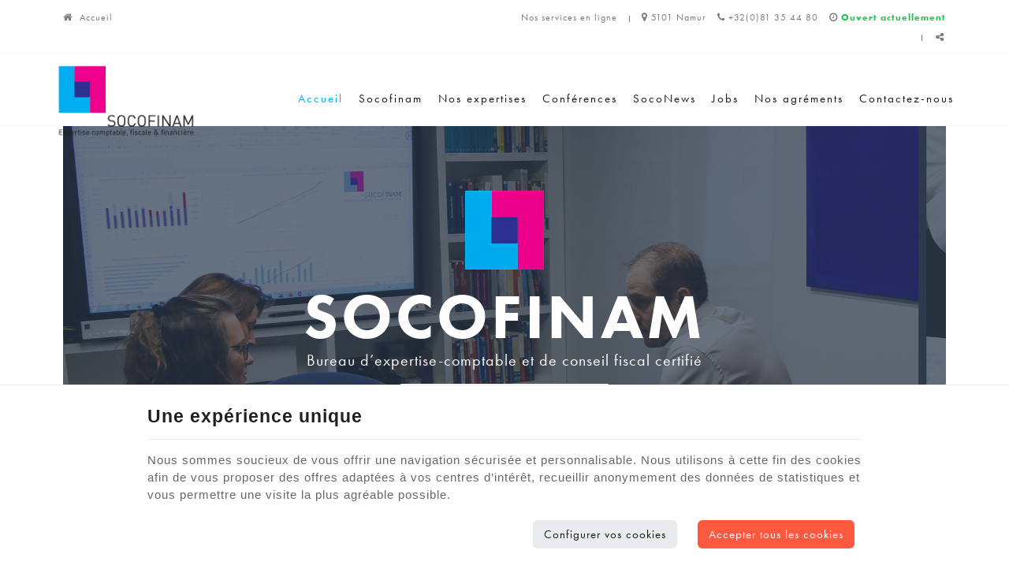

--- FILE ---
content_type: text/html; charset=utf-8
request_url: https://www.socofinam.be/
body_size: 15004
content:

<!DOCTYPE HTML>
<html lang="fr">          
<head>
<meta http-equiv="Content-Type" content="text/html; charset=utf-8">
<meta http-equiv="X-UA-Compatible" content="IE=edge" />
<meta name="viewport" content="width=device-width, initial-scale=1.0, maximum-scale=5.0" />
<meta name="apple-mobile-web-app-capable" content="yes" />
<meta name="apple-mobile-web-app-status-bar-style" content="black" />
<meta name="apple-touch-fullscreen" content="YES" />
<meta name="apple-mobile-web-app-capable" content="yes" />
<link rel="apple-touch-icon" sizes="180x180" href="/templates/socofinam/img/construct/favicon/apple-touch-icon.png">
<link rel="icon" type="image/png" sizes="32x32" href="/templates/socofinam/img/construct/favicon/favicon-32x32.png">
<link rel="icon" type="image/png" sizes="16x16" href="/templates/socofinam/img/construct/favicon/favicon-16x16.png">
<link rel="manifest" href="/templates/socofinam/img/construct/favicon/site.webmanifest">
<link rel="mask-icon" href="/templates/socofinam/img/construct/favicon/safari-pinned-tab.svg" color="#5bbad5">
<meta name="msapplication-TileColor" content="#da532c">
<meta name="theme-color" content="#333333">
<link rel="stylesheet" href="https://use.typekit.net/gay3ngs.css">
<script type='text/javascript' src='https://platform-api.sharethis.com/js/sharethis.js#property=60af635a021ab5001262083c&product=inline-share-buttons' async='async'></script>
<title>Expertise-comptable et conseil fiscal certifié à Namur |SOCOFINAM</title>
<meta name="description" content="Spécialisé dans le conseil fiduciaire agile et complexe, SOCOFINAM est un bureau d’experts-comptables certifiés expérimentés à Erpent." />
<link rel="stylesheet" media="all" type="text/css" title="Design" href="/lib/css/base.css" />
<link rel="stylesheet" media="all" type="text/css" title="Design" href="/templates/socofinam/css/bootstrap.css" />
<link rel="stylesheet" media="all" type="text/css" title="Design" href="/templates/socofinam/css/lightslider.css" />
<link rel="stylesheet" media="all" type="text/css" title="Design" href="/templates/socofinam/css/modules.css" />
<link rel="stylesheet" media="all" type="text/css" title="Design" href="/templates/socofinam/css/front_end.css" />
<link rel="stylesheet" media="all" type="text/css" title="Design" href="/templates/socofinam/css/responsive.css" />
<link rel="stylesheet" media="all" type="text/css" title="Design" href="/templates/socofinam/css/../font-awesome/css/font-awesome.min.css" />
<link rel="stylesheet" media="all" type="text/css" title="Design" href="/templates/socofinam/css/tinymce_backend.css" />
<link rel="stylesheet" media="all" type="text/css" title="Design" href="/lib/js/sliderpro/css/slider-pro.min.css" />
<link rel="stylesheet" media="all" type="text/css" title="Design" href="/templates/socofinam/css/content.css" />
<link rel="stylesheet" media="all" type="text/css" title="Design" href="/templates/socofinam/css/container-full-width.css" />
<link rel="stylesheet" media="all" type="text/css" title="Design" href="/lib/js/datepicker/metallic.css" />
<link rel="stylesheet" media="all" type="text/css" title="Design" href="/lib/js/scrolltotop/scrolltotop.css" />
<script src="/templates/socofinam/cache/js/2171943912bcf4a4312ec740703a9446.js" type="text/javascript"></script>
<script src="https://www.google.com/recaptcha/api.js?hl=fr" type="text/javascript"></script>
<meta property="og:title" content="SOCOFINAM, bureau agile d’expertise-comptable et de conseil fiscal certifié" />
<meta property="og:description" content="Découvrez notre entreprise ici !" />
<meta property="og:url" content="https://www.socofinam.be/" />
<meta property="og:type" content="website" />

<script async src="https://www.googletagmanager.com/gtag/js?id=UA-183438982-1"></script>
<script>
  window.dataLayer = window.dataLayer || [];
  function gtag(){dataLayer.push(arguments);}
  gtag('js', new Date());
gtag('config', 'UA-183438982-1', { 'anonymize_ip': true });
gtag('config', 'G-MHHMZ7Z64X', { 'anonymize_ip': true });
</script>

</head>

    <body id="ContainerFullWidth" class="homepage">

<div class="page">

<header>
    <div id="topbar">
        <div class="container-fluid">
            <div class="row">
                <div class="col-xs-12 col-sm-6 col-sm-push-6 header-tools">
                    <a aria-label="Online Services" id="online-service" href="/page/nos-services-en-ligne.html" title="Nos services en ligne">Nos services en ligne</a>
                    <div class="separator-line">
                    </div>
                                        <!--<div class="separator-line">
                    </div>-->
                     <div id="mod_6980b76381ca8" class="module_content"><a class="hidden-md hidden-sm hidden-xs" href="/page/contactez-nous.html"><i class="fa fa-map-marker"></i> 5101 Namur</a> <a class="hidden-sm hidden-xs" href="/page/contactez-nous.html"><i class="fa fa-phone"></i> +32(0)81 35 44 80</a> <a href="/page/contactez-nous.html#horaire-contact"><i class="fa fa-clock-o"></i> <div id="mod_6980b76384787" class="module_horaire">
	<p class="horaire-short-message"><span class="first-line open">Ouvert actuellement</span></p>
</div></a></div>
                     <div class="separator-line">
                    </div><!--end separator-line-->
                    <div id="sharethis">
                        <div id="mod_6980b7638124c" class="module_site">
<div class="shareIcons">
	<a aria-label="Mail Share" id="linkShareMailModal" class="stbar chicklet email" href="javascript:void(0);" onclick="eventAnalytics('email');">
		<img src="https://www.e-net-b.be/sharethis/email.png" style="vertical-align:middle" alt="email" />
	</a>
	<a rel="noreferrer" aria-label="Facebook Share" id="linkShareFacebookModal" class="stbar chicklet facebook" target="_blank" href="https://www.facebook.com/sharer.php?u=https%3A%2F%2Fwww.socofinam.be%2F%3Futm_source%3Ds.facebook.com%26utm_campaign%3Dsharing%26utm_medium%3Dreferral" onclick="eventAnalytics('facebook');">
		<img src="https://www.e-net-b.be/sharethis/facebook.png" style="vertical-align:middle" alt="facebook" />
	</a>
	<a rel="noreferrer" aria-label="Twitter Share" id="linkShareTweeterModal" class="stbar chicklet twitter" target="_blank" href="https://twitter.com/intent/tweet/?url=https%3A%2F%2Fwww.socofinam.be%2F%3Futm_source%3Ds.twitter.com%26utm_campaign%3Dsharing%26utm_medium%3Dreferral&text=" onclick="eventAnalytics('twitter');">
		<img src="https://www.e-net-b.be/sharethis/twitter.png" style="vertical-align:middle" alt="twitter" />
	</a>
	<a aria-label="Sharethis Share" id="linkSharethisModal" class="stbar chicklet sharethis" href="javascript:void(0);">
		<img src="https://www.e-net-b.be/sharethis/sharethis.png" style="vertical-align:middle" alt="sharethis" /> Partager ce contenu	</a>
</div>

<div class="share_modal share_blur_effect" id="shareModal">
	<div class="share_popup_content">
		<p id="share_modal_title"></p>
		<div id="share_modal_content">
		</div>
	</div>
</div>
<div class="share_overlay"></div>

<script type="text/javascript">
	//On récupère le titre de la page pour twitter
	var url = 'https://www.socofinam.be/';
	var title = $('head title').text();
	var hrefTwitter = $('.twitter').attr('href');
	var trad_linkedin = 'LinkedIn';
	var trad_pinterest = 'Pinterest';
	var trad_facebook = 'Facebook';
	var trad_twitter = 'Twitter';
	var trad_googlePlus = 'Google +';
	var titleShareMailModal = 'Envoyer à un ami';
	var titleSharethisModal = 'Partager';
	var errorCaptcha = '';
	
	if(errorCaptcha)
	{
		//$('#linkSharethisModal').trigger('click');

		$('#share_modal_title').text(titleShareMailModal);

		$('#share_modal_content').empty();
		$('#share_modal_content').append(''
			+'<form action="" method="POST">'
				+'<p style="color: red;">Mauvais captcha</p>'
				+'<label for="emailAt">A</label>'
				+'<input type="email" id="emailAt" name="emailAt">'
				+'<label for="subject">Sujet</label>'
				+'<input type="text" id="subject" name="subject" value="'+ title +'">'
				+'<label for="description">Message</label>'
				+'<textarea id="description" name="description"></textarea>'
				+'<label for="sharethisCaptcha">Code image</label>'
				+'<input id="sharethisCaptcha" type="text" name="captcha" value="" />'
				+'<img src="/captcha.html" class="captcha" alt="Captcha" />'
				+'<div style="display: none"><input type="text" name="email_from" value=""></div>'
				+'<button class="share_close">Annuler</button>'
				+'<div class="type_data_information">'
				+'<p class="notice_data_information">Par l&#039;encodage de ses données et l&#039;envoi du présent formulaire, l&#039;utilisateur du site Internet reconnaît avoir pris connaissance et accepté les  <a class="link_notice_data_information" href="/utilisation-et-vie-privee.html" title="conditions d&#039;utilisation du site web et de protection des données personnelles" target="_blank">conditions d&#039;utilisation du site web et de protection des données personnelles</a>.</p>'
				+'</div>'
				+'<button type="submit" name="buttonSendMailShare" id="buttonSendMailShare">Envoyer</button>'
			+'</form>');

		var overlay = $('.share_overlay');
		var modal = $('#shareModal');
		var close = $('.share_close');

		modal.addClass('share_show');
		overlay.unbind("click");
		// on ajoute sur l'overlay la fonction qui permet de fermer la popup
		overlay.bind("click", function(){
			$('#shareModal').removeClass('share_show');
		});
	}

	$('.twitter').attr('href', hrefTwitter + encodeURIComponent(title));

	//Gestion de la modal sharethis
	$('#linkSharethisModal').on('click', function(){

		$('#share_modal_title').text(titleSharethisModal);

		$('#share_modal_content').empty();
		$('#share_modal_content').append(''
			+'<a class="stbarModal chickletModal facebook" target="_blank" href="https://www.facebook.com/sharer.php?u='+ encodeURIComponent(url+'?utm_source=s.facebook.com&utm_campaign=sharing&utm_medium=referral') +'" onclick="eventAnalytics(\'facebook\');">'
				+'<img src="https://www.e-net-b.be/sharethis/facebook.png" style="vertical-align:middle" alt="facebook" />'
				+trad_facebook
			+'</a>'
			+'<a class="stbarModal chickletModal twitter" target="_blank" href="https://twitter.com/intent/tweet/?url='+ encodeURIComponent(url+'?utm_source=s.twitter.com&utm_campaign=sharing&utm_medium=referral') +'&text='+ title +'" onclick="eventAnalytics(\'twitter\');">'
				+'<img src="https://www.e-net-b.be/sharethis/twitter.png" style="vertical-align:middle" alt="twitter" />'
				+trad_twitter
			+'</a>'
			+'<a class="stbarModal chickletModal linkedIn" target="_blank" href="http://www.linkedin.com/shareArticle?mini=true&url='+ encodeURIComponent(url+'?utm_source=s.linkedIn.com&utm_campaign=sharing&utm_medium=referral&title='+ title) +'" onclick="eventAnalytics(\'linkedIn\');">'
				+'<img src="https://www.e-net-b.be/sharethis/linkedin.png" style="vertical-align:middle" alt="linkedIn" />'
				+trad_linkedin
			+'</a>'
			+'<a class="stbarModal chickletModal pinterest" href="" onclick="eventAnalytics(\'pinterest\');">'
				+'<img src="https://www.e-net-b.be/sharethis/pinterest.png" style="vertical-align:middle" alt="pinterest" />'
				+trad_pinterest
			+'</a>'
			+'<button class="share_close">Annuler</button>');

		/*+'<a class="stbarModal chickletModal pinterest" target="_blank" href="http://pinterest.com/pin/create/button/?url='+ encodeURIComponent(url) +'&media=&description='+ title +'">'
				+'<img src="https://www.e-net-b.be/sharethis/pinterest.png" style="vertical-align:middle" alt="pinterest" />'
				+trad_pinterest
			+'</a>'*/

		var overlay = $('.share_overlay');
		var modal = $('#shareModal');
		var close = $('.share_close');

		modal.addClass('share_show');
		overlay.unbind("click");
		// on ajoute sur l'overlay la fonction qui permet de fermer la popup
		overlay.bind("click", function(){
			$('#shareModal').removeClass('share_show');
		});
	});

	//Gestion de la modal de l'email
	$('#linkShareMailModal').on('click', function(){
	
		$('#share_modal_title').text(titleShareMailModal);

		$('#share_modal_content').empty();
		$('#share_modal_content').append(''
			+'<form action="" method="POST">'
				+'<label for="emailAt">A</label>'
				+'<input type="email" id="emailAt" name="emailAt">'
				+'<label for="subject">Sujet</label>'
				+'<input type="text" id="subject" name="subject" value="'+ title +'">'
				+'<label for="description">Message</label>'
				+'<textarea id="description" name="description"></textarea>'
				+'<div id="g-recaptcha"></div>'
				+'<div style="display: none"><input type="text" name="email_from" value=""></div>'
				+'<button class="share_close">Annuler</button>'
				+'<div class="type_data_information">'
				+'<p class="notice_data_information">Par l&#039;encodage de ses données et l&#039;envoi du présent formulaire, l&#039;utilisateur du site Internet reconnaît avoir pris connaissance et accepté les  <a class="link_notice_data_information" href="/utilisation-et-vie-privee.html" title="conditions d&#039;utilisation du site web et de protection des données personnelles" target="_blank">conditions d&#039;utilisation du site web et de protection des données personnelles</a>.</p>'
				+'</div>'
				+'<button type="submit" name="buttonSendMailShare" id="buttonSendMailShare">Envoyer</button>'
			+'</form>');

		grecaptcha.render('g-recaptcha', {
          'sitekey' : '6LfLjw4UAAAAAAV6FaY3l-DiunTEhw0OnsSnmRya'
        });

		var overlay = $('.share_overlay');
		var modal = $('#shareModal');
		var close = $('.share_close');

		modal.addClass('share_show');
		overlay.unbind("click");
		// on ajoute sur l'overlay la fonction qui permet de fermer la popup
		overlay.bind("click", function(){
			$('#shareModal').removeClass('share_show');
		});

	});

	/*+'<label for="sharethisCaptcha">Code image</label>'
				+'<input id="sharethisCaptcha" type="text" name="captcha" value="" />'
				+'<img src="/captcha.html" class="captcha" alt="Captcha" />'*/

	$('#shareModal').on('click', '.share_close', function(event)
	{
		event.preventDefault();
		event.stopPropagation();
		$('#shareModal').removeClass('share_show');
	});

	function eventAnalytics(name)
	{
		if(typeof(gtag) != 'undefined') 
		{
			gtag('event', 'click', {'event_category':'sharethis', 'event_label':name});
		}
	}


	/*$("#formSharethisMail").bind("submit", function(e){
		var err = new CMSError($(this));
		var formCaptcha = $("#sharethisCaptcha");
		
		if (formCaptcha.length >0) {
			if ($.trim($(formCaptcha).val())==""){
				err.addError('sharethisCaptcha', error_captcha_vide);
			}
		}
		err.printErrors(e)
	});*/
</script>
<script type="text/javascript">
//var btn = document.getElementById("pintrest");
$('#shareModal').on('click', '.pinterest', function(event){
	event.preventDefault();
	var e = document.createElement('script');
    e.setAttribute('type', 'text/javascript');
    e.setAttribute('charset', 'UTF-8');
    e.setAttribute('src', '//assets.pinterest.com/js/pinmarklet.js?r=' + Math.random() * 99999999);
    document.body.appendChild(e);
});
/*btn.onclick = function () {
    var e = document.createElement('script');
    e.setAttribute('type', 'text/javascript');
    e.setAttribute('charset', 'UTF-8');
    e.setAttribute('src', 'http://assets.pinterest.com/js/pinmarklet.js?r=' + Math.random() * 99999999);
    document.body.appendChild(e);
};*/
</script></div>
                    </div><!--end sharethis-->
                </div><!--end col-->
                <div class="col-xs-12 col-sm-6 col-sm-pull-6 header-coord">
                    <section id="breadcrumbs">
                        <a class="home-breadcrumb" href="/"><i class="fa fa-home"></i></a>
                        <ol class="breadcrumb"><li><a href="/"><i class="fa fa-home"></i> Socofinam</a></li><li class="active"> Accueil</li></ol><script type="application/ld+json">{"@context":"https:\/\/schema.org","@type":"BreadcrumbList","itemListElement":[{"@type":"ListItem","position":1,"name":"Socofinam","item":"https:\/\/www.socofinam.be\/"},{"@type":"ListItem","position":2,"name":"Accueil"}]}</script>
                    </section><!--end breadcrumbs-->
                </div><!--end col-->
            </div><!--end row-->
        </div><!--end container-->
    </div><!--end topbar-->
    <div id="navbar-header">
        <div class="container">
            <div class="row">
                <div class="col-xs-7 col-md-3 logo-bloc">
                    <a aria-label="Logo" class="logo" href="/"><img src="/templates/socofinam/img/construct/main-logo.png" alt="Socofinam" title="Socofinam" /></a>
                </div><!--end col-->
                <div class="col-xs-5 col-md-9 nav-bloc">
                                             <a aria-label="Appelez-nous" href="tel:+3281354480" class="btn-phone phone-call-fr visible-sm visible-xs"><i class="fa fa-phone"></i></a>
                        <!--<nav id="menu-mobile" class="hidden-lg hidden-md">
                            
                        </nav>-->
                                        <a aria-label="Menu" href="#main-menu" class="btn-mobile visible-sm visible-xs"><i class="fa fa-bars"></i></a>
                    <nav id="main-menu">
                        <div id="mod_6980b7637f88a" class="module_menu"><ul class="level_0 id_5">
<li class="menu accueil level_0 selected"><a href="/" title="Accueil" >Accueil</a></li><li class="menu socofinam level_0 "><a href="/categorie/bureau-expert-comptable-certifie-namur.html" title="Socofinam" >Socofinam</a><ul class="level_1 display_none">
<li class="menu mission-vision-et-valeurs level_1 "><a href="/page/mission-vision-valeurs-experts-comptables-certifies.html" title="Mission, vision et valeurs " >Mission, vision et valeurs </a></li><li class="menu notre-equipe level_1 "><a href="/page/notre-equipe-experts-comptables-certifies.html" title="Notre équipe" >Notre équipe</a></li></ul></li><li class="menu nos-expertises level_0 "><a href="/categorie/nos-expertises-comptabilite-fiscalite-namur-belgique.html" title="Nos expertises" >Nos expertises</a><ul class="level_1 display_none">
<li class="menu expertise-comptable-certifiee level_1 "><a href="/page/expertise-comptable-namur-bruxelles-belgique.html" title="Expertise comptable certifiée" >Expertise comptable certifiée</a></li><li class="menu conseil-fiscal-certifie level_1 "><a href="/page/conseil-fiscal-namur-bruxelles-belgique.html" title="Conseil fiscal certifié" >Conseil fiscal certifié</a></li><li class="menu consolidation-de-comptes level_1 "><a href="/page/consolidation-comptes-namur-bruxelles-belgique.html" title="Consolidation de comptes" >Consolidation de comptes</a></li><li class="menu passage-en-societe level_1 "><a href="/page/passage-societe-namur-bruxelles-belgique.html" title="Passage en société" >Passage en société</a></li><li class="menu execution-de-missions-speciales-prevues-par-le-droit-des-societes level_1 "><a href="/page/execution-missions-legales-namur-bruxelles-belgique.html" title="Exécution de missions spéciales prévues par le droit des sociétés" >Exécution de missions spéciales prévues par le droit des sociétés</a></li><li class="menu operations-de-restructuration-et-de-reorganisation-d-entreprises level_1 "><a href="/page/operations-restructuration-reorganisation-namur-bruxelles-belgique.html" title="Opérations de restructuration et de réorganisation d’entreprises" >Opérations de restructuration et de réorganisation d’entreprises</a></li><li class="menu evaluation-d-entreprises-et-corporate-finance level_1 "><a href="/page/evaluation-d-entreprises-et-corporate-finance.html" title="Évaluation d'entreprises et Corporate Finance" >Évaluation d'entreprises et Corporate Finance</a></li><li class="menu conseil-dans-l-optimalisation-d-operations-immobilieres level_1 "><a href="/page/conseil-optimalisation-operations-immobilieres-namur-bruxelles-belgique.html" title="Conseil dans l’optimalisation d’opérations immobilières" >Conseil dans l’optimalisation d’opérations immobilières</a></li><li class="menu conseil-en-gestion-financiere level_1 "><a href="/page/conseil-gestion-entreprises-namur-bruxelles-belgique.html" title="Conseil en gestion financière " >Conseil en gestion financière </a></li><li class="menu contentieux-fiscal level_1 "><a href="/page/contentieux-fiscal-namur-bruxelles-belgique.html" title="Contentieux fiscal" >Contentieux fiscal</a></li><li class="menu operations-de-cessions-et-d-acquisitions level_1 "><a href="/page/cession-acquisition-entreprise-namur-bruxelles-belgique.html" title="Opérations de cessions et d’acquisitions" >Opérations de cessions et d’acquisitions</a></li></ul></li><li class="menu conferences level_0 "><a href="/categorie/conferences-webinaires-de-socofinam.html" title="Conférences" >Conférences</a></li><li class="menu soconews level_0 "><a href="/categorie/notre-blog.html" title="SocoNews" >SocoNews</a></li><li class="menu jobs level_0 "><a href="/categorie/jobs.html" title="Jobs" >Jobs</a></li><li class="menu nos-agrements level_0 "><a href="/categorie/nos-agrements.html" title="Nos agréments" >Nos agréments</a></li><li class="menu contactez-nous level_0 "><a href="/page/contactez-nous.html" title="Contactez-nous" >Contactez-nous</a></li></ul>
</div>
                    </nav><!--end main-menu-->
                </div><!--end col-->
            </div><!--end row-->
        </div><!--end container-->
    </div>
</header>

<section id="cta-mobile" class="hidden-lg hidden-md hidden-sm">
    <div id="mod_6980b7637eb9f" class="module_content"><a href="/page/demandez-un-rendez-vous.html" class="btn btn-primary cta-primary-fr">Prendre un rendez-vous<i class="fa fa-arrow-right"></i></a></div>
</section><!--end cta-mobile-->

<section id="slider-top">
            <div id="mod_6980b7637bb91" class="module_slider">

	<div class="slider-container">
		<div class="slider-pro" id="slider_6980b7637e226">
			<div class="sp-slides" style="width:100%; height:0;padding-bottom:33.333%;overflow:hidden;;">
								
				
					
						
						<div class="sp-slide" style="background-image: url('/uploads/slider/21/slider-emmanuel.jpg'); background-size: cover; background-position: center;">
																														
								
						</div>
									
					
						
						<div class="sp-slide" style="visibility: hidden;background-image: url('/uploads/slider/21/slider-accueil-3.jpg'); background-size: cover; background-position: center;">
																														
								
						</div>
									
					
						
						<div class="sp-slide" style="visibility: hidden;background-image: url('/uploads/slider/21/slider-accueil-socofinam.jpg'); background-size: cover; background-position: center;">
																														
								
						</div>
									
					
						
						<div class="sp-slide" style="visibility: hidden;background-image: url('/uploads/slider/21/IMG_1673.jpg'); background-size: cover; background-position: center;">
																														
								
						</div>
												</div>
		</div>
	</div>
	
		<script type="text/javascript">
		jQuery( document ).ready(function( $ ) {
			
			$('#slider_6980b7637e226 .sp-slides').attr('style', '');
			$('#slider_6980b7637e226 .sp-slide').css('visibility', 'visible');
			
			$( '#slider_6980b7637e226' ).sliderPro({
				width: '100%',
				height: '400',
				arrows: false,
				buttons: false,
				fullScreen: false,
				responsive: true,
				forceSize: 'none',
				fade: false,
				autoplay: true,
				autoplayDelay: 4500,
				shuffle: false,
				thumbnailsPosition: 'top',
				thumbnailWidth: '100',
				thumbnailHeight: '80',
				orientation: 'horizontal',
				waitForLayers: true,
				imageScaleMode: 'cover',
				aspectRatio: 3/1,
				touchSwipe: false,
				leaveVideoAction: 'none',
				init: function() {

										// fix onglets
					if($( '#slider_6980b7637e226' ).closest('div[id*=onglet_]'))
					{
						var idOnglet = $( '#slider_6980b7637e226' ).closest('div[id*=onglet_]').prop('id');
						$('a[rel='+idOnglet+']').bind('click', function(e)
						{
							setTimeout(function(){
								if($( '#slider_6980b7637e226' ).closest('div[id*=onglet_]').css('display') != 'none')
									$( '#slider_6980b7637e226' ).sliderPro( 'update' );
							}, 500);
						});
					}
				},
				gotoSlide: function(e) {
					var el = $( '#slider_6980b7637e226 .sp-slide' ).get(e.index);
					if($(el).find('video')[0])
						$(el).find('video')[0].play();
				}
			});
			
			var plop = '';

			if(plop != '') {
				function playVideoChrome() {
					if(typeof plop[0] !== 'undefined')
					{
						$(plop)[0].play();
					}
				}
				setTimeout(playVideoChrome, 100);
			}

					});
	</script>
	
</div>
        <div class="container">
            <div class="slider-text">
                <div id="mod_6980b76375dee" class="module_content"><h1>
Socofinam
<span class="contentTitleh1span">Bureau d’expertise-comptable et de conseil fiscal certifié</span>
</h1>
<a href="/page/contactez-nous.html" class="btn btn-primary cta-primary-fr hidden-xs">Prendre un rendez-vous<i class="fa fa-arrow-right"></i></a></div>
            </div><!--end slider-text-->
        </div><!--end container-->
    
    <div id="scrollto">
        <a href="#content">
            <div class="mouse">
                <div class="wheel">
                </div>
            </div>
        </a>
    </div><!--end scrollto-->
    
</section><!--end slider-top-->

<!--Action spéciale-->

<!--end Action spéciale-->

<!--Icône principale-->

<!--end Icône principale-->

<main id="content">
    <div class="global-container">
        <!--<div class="col-xs-12">-->
            <div id="home">

<div id="applicationMessage"></div>
<section id="home-presentation" class="section-med txt-align-center">
<div class="container">
<div class="txt-large wouaw-left-bloc row">
<div class="col-xs-12" data-be-plugin="editor">
<p>Depuis 1987, <strong>SOCOFINAM prodigue des conseils de pointe</strong> dans <strong>les domaines de l&rsquo;expertise comptable, fiscale et financi&egrave;re</strong>. <strong>L&rsquo;agilit&eacute;</strong> de son &eacute;quipe pluridisciplinaire situ&eacute;e &agrave; Erpent a permis d&rsquo;obtenir rapidement <strong>une grande r&eacute;putation aupr&egrave;s de clients</strong> <strong>et professionnels</strong> <strong>du monde des affaires</strong> en r&eacute;gion namuroise, mais &eacute;galement dans toute la Belgique francophone.</p>
</div>
</div>
</div>
</section>
<div id="mod_6980b76371352" class="module_content"><section class="call-to-action grey-bg txt-align-center section-small">
<div class="container" >
<div class="row">
<div class="col-xs-12"><a href="/page/contactez-nous.html" class="btn btn-primary cta-primary-fr">Prendre un rendez-vous<i class="fa fa-arrow-right"></i></a></div>
</div>
</div>
</section></div>
<section id="icone-home-full" class="section-large txt-align-center wouaw-art">
<div class="container">
<div class="row">
<div class="col-xs-12" data-be-plugin="editor">
<h2>Nos expertises en mati&egrave;re de comptabilit&eacute;, de fiscalit&eacute; et de finance&nbsp;</h2>
<p>D&eacute;couvrez <strong>les 11 mati&egrave;res de pointe</strong> pratiqu&eacute;es par le bureau <strong>SOCOFINAM</strong>&nbsp;:</p>
<div id="mod_6980b7636b14e" class="module_content"><div class="content_articles type_15">	<section class="cd-section block_article altered">
        <div class="cc_content">

            			            <div class="cc_vignette">
                                    <a href="/page/expertise-comptable-namur-bruxelles-belgique.html" title="Expertise comptable certifiée"  >
                        <img src="/uploads/content/1_1000/expertise-comptable-namur-bruxelles-belgique-fr.jpg" width="400" height="400" alt="Experts-comptables pour les entreprises en Belgique" />
                    </a>
                            </div>
			            <div class="content-text">
                <div class="cc_title">
                    <h3>
                                                    <a href="/page/expertise-comptable-namur-bruxelles-belgique.html" title="Expertise comptable certifiée"  >
                                Expertise comptable certifiée                            </a>
                                            </h3>
                </div>
                <div class="cc_excerpt">
                    <p>Accompagne les petites et grandes entreprises gr&acirc;ce &agrave; notre grande expertise du terrain</p>                </div>
                                <div class="cc_read_more">
                                                            <a class="showMore" href="/page/expertise-comptable-namur-bruxelles-belgique.html"  >
                        Lire la suite                    </a>
                                    </div>
            </div>
            <!-- <div class="clear">&nbsp;</div> -->
        </div>
    </section>
	<section class="cd-section block_article">
        <div class="cc_content">

            			            <div class="cc_vignette">
                                    <a href="/page/conseil-fiscal-namur-bruxelles-belgique.html" title="Conseil fiscal certifié"  >
                        <img src="/uploads/content/1_1000/conseil-fiscal-namur-bruxelles-belgique-fr.jpg" width="400" height="400" alt="Conseil fiscal pour entreprise en Belgique" />
                    </a>
                            </div>
			            <div class="content-text">
                <div class="cc_title">
                    <h3>
                                                    <a href="/page/conseil-fiscal-namur-bruxelles-belgique.html" title="Conseil fiscal certifié"  >
                                Conseil fiscal certifié                            </a>
                                            </h3>
                </div>
                <div class="cc_excerpt">
                    <p>Expertise approfondie dans toutes les mati&egrave;res en lien avec la fiscalit&eacute;</p>                </div>
                                <div class="cc_read_more">
                                                            <a class="showMore" href="/page/conseil-fiscal-namur-bruxelles-belgique.html"  >
                        Lire la suite                    </a>
                                    </div>
            </div>
            <!-- <div class="clear">&nbsp;</div> -->
        </div>
    </section>
	<section class="cd-section block_article altered">
        <div class="cc_content">

            			            <div class="cc_vignette">
                                    <a href="/page/conseil-optimalisation-operations-immobilieres-namur-bruxelles-belgique.html" title="Conseil dans l’optimalisation d’opérations immobilières"  >
                        <img src="/uploads/content/1_1000/conseil-optimalisation-operations-immobilieres-namur-bruxelles-belgique-fr.jpg" width="400" height="400" alt="Conseils experts dans l’optimalisation d’opérations immobilières" />
                    </a>
                            </div>
			            <div class="content-text">
                <div class="cc_title">
                    <h3>
                                                    <a href="/page/conseil-optimalisation-operations-immobilieres-namur-bruxelles-belgique.html" title="Conseil dans l’optimalisation d’opérations immobilières"  >
                                Conseil dans l’optimalisation d’opérations immobilières                            </a>
                                            </h3>
                </div>
                <div class="cc_excerpt">
                    <p>Expertise pointue dans le domaine de la fiscalit&eacute; gravitant autour des droits immobiliers</p>                </div>
                                <div class="cc_read_more">
                                                            <a class="showMore" href="/page/conseil-optimalisation-operations-immobilieres-namur-bruxelles-belgique.html"  >
                        Lire la suite                    </a>
                                    </div>
            </div>
            <!-- <div class="clear">&nbsp;</div> -->
        </div>
    </section>
	<section class="cd-section block_article">
        <div class="cc_content">

            			            <div class="cc_vignette">
                                    <a href="/page/conseil-gestion-entreprises-namur-bruxelles-belgique.html" title="Conseil en gestion financière"  >
                        <img src="/uploads/content/1_1000/conseil-gestion-entreprises-namur-bruxelles-belgique-fr.jpg" width="400" height="400" alt="Anticipation de la gestion comptable et financière des entreprises" />
                    </a>
                            </div>
			            <div class="content-text">
                <div class="cc_title">
                    <h3>
                                                    <a href="/page/conseil-gestion-entreprises-namur-bruxelles-belgique.html" title="Conseil en gestion financière"  >
                                Conseil en gestion financière                            </a>
                                            </h3>
                </div>
                <div class="cc_excerpt">
                    <p>Anticipation de la gestion comptable et financi&egrave;re des entreprises</p>                </div>
                                <div class="cc_read_more">
                                                            <a class="showMore" href="/page/conseil-gestion-entreprises-namur-bruxelles-belgique.html"  >
                        Lire la suite                    </a>
                                    </div>
            </div>
            <!-- <div class="clear">&nbsp;</div> -->
        </div>
    </section>
	<section class="cd-section block_article altered">
        <div class="cc_content">

            			            <div class="cc_vignette">
                                    <a href="/page/operations-restructuration-reorganisation-namur-bruxelles-belgique.html" title="Opérations de restructuration et de réorganisation d’entreprises"  >
                        <img src="/uploads/content/1_1000/operations-restructuration-reorganisation-namur-bruxelles-belgique-fr.jpg" width="400" height="400" alt="Conception et accompagnement des opérations de restructuration" />
                    </a>
                            </div>
			            <div class="content-text">
                <div class="cc_title">
                    <h3>
                                                    <a href="/page/operations-restructuration-reorganisation-namur-bruxelles-belgique.html" title="Opérations de restructuration et de réorganisation d’entreprises"  >
                                Opérations de restructuration et de réorganisation d’entreprises                            </a>
                                            </h3>
                </div>
                <div class="cc_excerpt">
                    <p>Conseille, con&ccedil;oit, r&eacute;alise et accompagne les entreprises pour des op&eacute;rations complexes de restructuration.</p>                </div>
                                <div class="cc_read_more">
                                                            <a class="showMore" href="/page/operations-restructuration-reorganisation-namur-bruxelles-belgique.html"  >
                        Lire la suite                    </a>
                                    </div>
            </div>
            <!-- <div class="clear">&nbsp;</div> -->
        </div>
    </section>
	<section class="cd-section block_article">
        <div class="cc_content">

            			            <div class="cc_vignette">
                                    <a href="/page/evaluation-d-entreprises-et-corporate-finance.html" title="Évaluation d'entreprises et Corporate Finance"  >
                        <img src="/uploads/content/1_1000/evaluation-d-entreprises-et-corporate-finance-fr.jpg" width="400" height="400" alt="Évaluation d'entreprises et Corporate Finance" />
                    </a>
                            </div>
			            <div class="content-text">
                <div class="cc_title">
                    <h3>
                                                    <a href="/page/evaluation-d-entreprises-et-corporate-finance.html" title="Évaluation d'entreprises et Corporate Finance"  >
                                Évaluation d'entreprises et Corporate Finance                            </a>
                                            </h3>
                </div>
                <div class="cc_excerpt">
                    <p>En tant que conseiller privil&eacute;gi&eacute; des entreprises et gr&acirc;ce &agrave; nos comp&eacute;tences en mati&egrave;re d&rsquo;analyse de comptes, de finance d&rsquo;entreprises et de business modeling, nous sommes r&eacute;guli&egrave;rement amen&eacute;s &agrave; d&eacute;terminer la juste valeur des actions d&rsquo;une entreprise.</p>                </div>
                                <div class="cc_read_more">
                                                            <a class="showMore" href="/page/evaluation-d-entreprises-et-corporate-finance.html"  >
                        Lire la suite                    </a>
                                    </div>
            </div>
            <!-- <div class="clear">&nbsp;</div> -->
        </div>
    </section>
	<section class="cd-section block_article altered">
        <div class="cc_content">

            			            <div class="cc_vignette">
                                    <a href="/page/cession-acquisition-entreprise-namur-bruxelles-belgique.html" title="Opérations de cession et acquisition"  >
                        <img src="/uploads/content/1_1000/cession-acquisition-entreprise-namur-bruxelles-belgique-fr.jpg" width="400" height="400" alt="Cabinet d’expertise en opérations de cession et acquisition" />
                    </a>
                            </div>
			            <div class="content-text">
                <div class="cc_title">
                    <h3>
                                                    <a href="/page/cession-acquisition-entreprise-namur-bruxelles-belgique.html" title="Opérations de cession et acquisition"  >
                                Opérations de cession et acquisition                            </a>
                                            </h3>
                </div>
                <div class="cc_excerpt">
                    <p>Accompagnement de nos clients dans les op&eacute;rations de cession et acquisition</p>                </div>
                                <div class="cc_read_more">
                                                            <a class="showMore" href="/page/cession-acquisition-entreprise-namur-bruxelles-belgique.html"  >
                        Lire la suite                    </a>
                                    </div>
            </div>
            <!-- <div class="clear">&nbsp;</div> -->
        </div>
    </section>
	<section class="cd-section block_article">
        <div class="cc_content">

            			            <div class="cc_vignette">
                                    <a href="/page/passage-societe-namur-bruxelles-belgique.html" title="Passage en société"  >
                        <img src="/uploads/content/1_1000/passage-societe-namur-bruxelles-belgique-fr.jpg" width="400" height="400" alt="Conseiller pour le passage en société d’indépendants" />
                    </a>
                            </div>
			            <div class="content-text">
                <div class="cc_title">
                    <h3>
                                                    <a href="/page/passage-societe-namur-bruxelles-belgique.html" title="Passage en société"  >
                                Passage en société                            </a>
                                            </h3>
                </div>
                <div class="cc_excerpt">
                    <p>Exp&eacute;rience importante pour conseiller au mieux l&rsquo;opportunit&eacute; pour un ind&eacute;pendant de r&eacute;aliser un passage en soci&eacute;t&eacute; int&eacute;ressant financi&egrave;rement et fiscalement</p>                </div>
                                <div class="cc_read_more">
                                                            <a class="showMore" href="/page/passage-societe-namur-bruxelles-belgique.html"  >
                        Lire la suite                    </a>
                                    </div>
            </div>
            <!-- <div class="clear">&nbsp;</div> -->
        </div>
    </section>
	<section class="cd-section block_article altered">
        <div class="cc_content">

            			            <div class="cc_vignette">
                                    <a href="/page/consolidation-comptes-namur-bruxelles-belgique.html" title="Consolidation de comptes"  >
                        <img src="/uploads/content/1_1000/consolidation-comptes-namur-bruxelles-belgique-fr.jpg" width="400" height="400" alt="Experts en consolidation de comptes à Namur et en Belgique" />
                    </a>
                            </div>
			            <div class="content-text">
                <div class="cc_title">
                    <h3>
                                                    <a href="/page/consolidation-comptes-namur-bruxelles-belgique.html" title="Consolidation de comptes"  >
                                Consolidation de comptes                            </a>
                                            </h3>
                </div>
                <div class="cc_excerpt">
                    <p>Notre culture au sein de cabinets d&rsquo;audits internationaux nous permet de mettre en place plusieurs consolidations de groupes</p>                </div>
                                <div class="cc_read_more">
                                                            <a class="showMore" href="/page/consolidation-comptes-namur-bruxelles-belgique.html"  >
                        Lire la suite                    </a>
                                    </div>
            </div>
            <!-- <div class="clear">&nbsp;</div> -->
        </div>
    </section>
	<section class="cd-section block_article">
        <div class="cc_content">

            			            <div class="cc_vignette">
                                    <a href="/page/contentieux-fiscal-namur-bruxelles-belgique.html" title="Contentieux fiscal"  >
                        <img src="/uploads/content/1_1000/contentieux-fiscal-namur-bruxelles-belgique-fr.jpg" width="400" height="400" alt="Défense des intérêts de nos clients dans les phases de précontentieux et de contentieux administratif" />
                    </a>
                            </div>
			            <div class="content-text">
                <div class="cc_title">
                    <h3>
                                                    <a href="/page/contentieux-fiscal-namur-bruxelles-belgique.html" title="Contentieux fiscal"  >
                                Contentieux fiscal                            </a>
                                            </h3>
                </div>
                <div class="cc_excerpt">
                    <p>D&eacute;fense des int&eacute;r&ecirc;ts de nos clients dans les phases de pr&eacute;contentieux et de contentieux administratif</p>                </div>
                                <div class="cc_read_more">
                                                            <a class="showMore" href="/page/contentieux-fiscal-namur-bruxelles-belgique.html"  >
                        Lire la suite                    </a>
                                    </div>
            </div>
            <!-- <div class="clear">&nbsp;</div> -->
        </div>
    </section>
	<section class="cd-section block_article altered">
        <div class="cc_content">

            			            <div class="cc_vignette">
                                    <a href="/page/execution-missions-legales-namur-bruxelles-belgique.html" title="Exécution de missions spéciales prévues par le droit des sociétés"  >
                        <img src="/uploads/content/1_1000/execution-missions-legales-namur-bruxelles-belgique-fr.jpg" width="400" height="400" alt="Exécution de missions spéciales prévues par le droit des sociétés" />
                    </a>
                            </div>
			            <div class="content-text">
                <div class="cc_title">
                    <h3>
                                                    <a href="/page/execution-missions-legales-namur-bruxelles-belgique.html" title="Exécution de missions spéciales prévues par le droit des sociétés"  >
                                Exécution de missions spéciales prévues par le droit des sociétés                            </a>
                                            </h3>
                </div>
                <div class="cc_excerpt">
                    <p>Experts-comptables certifi&eacute;s ind&eacute;pendants &agrave; m&ecirc;me d&rsquo;accomplir les missions sp&eacute;ciales pr&eacute;vues par le Code des Soci&eacute;t&eacute;s et Associations dans le respect des normes professionnelles</p>                </div>
                                <div class="cc_read_more">
                                                            <a class="showMore" href="/page/execution-missions-legales-namur-bruxelles-belgique.html"  >
                        Lire la suite                    </a>
                                    </div>
            </div>
            <!-- <div class="clear">&nbsp;</div> -->
        </div>
    </section>
</div>
</div>
</div>
</div>
</div>
</section>
<div id="mod_6980b7636ace7" class="module_content"><section class="call-to-action grey-bg txt-align-center section-small">
<div class="container" >
<div class="row">
<div class="col-xs-12"><a href="/page/contactez-nous.html" class="btn btn-primary cta-primary-fr">Prendre un rendez-vous<i class="fa fa-arrow-right"></i></a></div>
</div>
</div>
</section></div>
<section id="default-content" class="section-small">
<div class="container">
<div class="row">
<div data-be-plugin="editor" class="col-xs-12 col-md-6 img-container hidden-sm hidden-xs wouaw-left-bloc">
<p><img src="/medias/photos/home/contenu-secondaire-accueil-socofinam.jpg" /></p>
</div>
<div data-be-plugin="editor" class="col-xs-12 col-md-6 wouaw-right-bloc">
<h2>Les atouts de notre entreprise<o:p></o:p></h2>
<div id="mod_6980b7636a4fe" class="module_content"><script type="text/javascript">
$(function() { new CMSOngletsAccordeons('mod_6980b7636a4fe', 0)});
</script>


<h3 class="toggler">Experts-comptables et conseillers fiscaux certifiés</h3>
<div class="element"><p><strong>SOCOFINAM</strong> a pour mission d&rsquo;offrir aux PME, groupes d&rsquo;entreprises et personnes physiques <strong>un service personnalis&eacute; et de haute valeur ajout&eacute;e</strong>. Les associ&eacute;s sont experts certifi&eacute;s ou en voie de certification, tandis que l&rsquo;&eacute;quipe se veut multidisciplinaire.</p></div>
<h3 class="toggler">Équipe multidisciplinaire dans le domaine fiscal</h3>
<div class="element"><p><strong>SOCOFINAM</strong> est compos&eacute; de professionnels avec <strong>une grande exp&eacute;rience dans les diff&eacute;rents secteurs</strong> <strong>et services</strong> propos&eacute;s. Cela lui permet d&rsquo;offrir &agrave; ses clients une agilit&eacute;, une expertise de terrain et des conseils de pointe dans les domaines de l&rsquo;expertise comptable, fiscale et financi&egrave;re.</p></div>
<h3 class="toggler">Pratique approfondie de 11 matières dans les domaines de l’expertise comptable, fiscale et financière</h3>
<div class="element"><p>Notre expertise est mise en pratique dans <strong>11 mati&egrave;res de pointe</strong> qui touchent &agrave; la fois &agrave; <strong>l&rsquo;optimisation fiscale</strong> et aux <strong>conseils approfondis de gestion</strong> qui concernent la structuration de groupes de soci&eacute;t&eacute;s que la vie tant entrepreneuriale en g&eacute;n&eacute;ral.</p></div>

</div>
</div>
</div>
</div>
</section>
<div class="container">
<div class="row">
<div class="col-xs-12">
<h2>Socofinam, expert judiciaire</h2>
<p>Nous sommes conseillers techniques d&eacute;sign&eacute;s par les cours et tribunaux dans le cadre de litiges entre parties. Nous sommes repris sur le Registre National des experts judiciaires.</p>
<h2>Prenez contact avec nous</h2>
<p>Besoin d&rsquo;un compl&eacute;ment d&rsquo;information sur une de <strong>nos expertises ou sur notre bureau</strong>&nbsp;? <a href="/page/contactez-nous.html">Contactez-nous par t&eacute;l&eacute;phone ou via le formulaire en ligne</a>.</p>
</div>
</div>
</div>
</div>
        <!--</div>-->
    </div><!--end container-->
</main><!--en content-->

<!--Compteur-->
<div id="mod_6980b7636a09e" class="module_content"><section id="counter-zone" class="dark-bg txt-align-center section-small white-text">
<div class="container" >
<div class="row">
<div class="col-xs-6 col-md-4 wouaw-bottom-bloc"><i class="fa fa-calendar"></i> <span class="countdown-boost" data-start="2020" data-end="1987" data-duration="1500">1987</span>
<p>Ann&eacute;e de cr&eacute;ation</p>
</div>
<div class="col-xs-6 col-md-4 wouaw-bottom-bloc"><i class="fa fa-user"></i> <span class="countdown-boost" data-start="0" data-end="16" data-duration="1500">19</span>
<p>collaborateurs</p>
</div>
<div class="col-xs-6 col-md-4 wouaw-bottom-bloc"><i class="fa fa-handshake-o"></i> <span class="countdown-boost" data-start="0" data-end="11" data-duration="1500">11</span>
<p>domaines d'expertises</p>
</div>
</div>
</div>
</section></div>
<!--end Compteur-->

<!--Logo Référence-->

<!--end Logo Référence-->

<!--Module GoogleMap-->

<!--end Module GoogleMap-->

<!--Blog-->
<div id="mod_6980b76368b51" class="module_content"><section id="blog" class="grey-bg section-large">
<div class="container" >
<div class="row">
<div class="col-xs-12 col-md-12 wouaw-left-bloc">
<h2>Dernier article de notre SocoNews</h2>
<div id="mod_6980b763829c5" class="module_content"><ul class="content_articles type_1">	<li class="block_article altered">
        <article class="cc_content">
            			            <div class="cc_vignette">
                                    <a href="/page/facturation-electronique-obligatoire.html" title="Facturation électronique obligatoire à partir du 1er janvier 2026" target="_blank" onClick="if(typeof(gtag) != 'undefined') gtag('event', 'Click', {'event_category':'External Link', 'event_label':'/medias/pdf/Facturation électronique.pdf'});">
                        <img src="/uploads/content/1_1000/facturation-electronique-obligatoire-fr.jpg" width="400" height="400" alt="Facturation électronique obligatoire à partir du 1er janvier 2026" />
                    </a>
                            </div>
			            <div class="cc_title">
                <h3>
                                            <a href="/page/facturation-electronique-obligatoire.html" title="Facturation électronique obligatoire à partir du 1er janvier 2026" target="_blank" onClick="if(typeof(gtag) != 'undefined') gtag('event', 'Click', {'event_category':'External Link', 'event_label':'/medias/pdf/Facturation électronique.pdf'});">
                            Facturation électronique obligatoire à partir du 1er janvier 2026                        </a>
                                    </h3>
            </div>
            <div class="cc_excerpt">
                <p>La <strong>facturation &eacute;lectronique</strong> s&rsquo;applique &agrave; tous les assujettis &eacute;tablis en Belgique, avec quelques exceptions comme les op&eacute;rations exon&eacute;r&eacute;es de TVA et les contribuables en faillite. Sont, par contre, ...</p>            </div>
            <div class="cc_read_more">
                                <a class="showAll" href="/categorie/notre-blog.html">
                    Tous les articles                </a>
                <!-- <span class="separator">|</span> -->
                                                <a class="showMore" href="/page/facturation-electronique-obligatoire.html" target="_blank" onClick="if(typeof(gtag) != 'undefined') gtag('event', 'Click', {'event_category':'External Link', 'event_label':'/medias/pdf/Facturation électronique.pdf'});">
                    Lire la suite                </a>
                            </div>
            <!-- <div class="clear">&nbsp;</div> -->
        </article>
    </li>
</ul>
</div></div>
</div>
</div>
</section></div>
<!--end Blog-->

<!--Module avis-->

<!--end Module avis-->

<!--Zone réassurance-->

<!--end Zone réassurance-->

<!--Réassurance légale-->

<!--end Module Réassurance légale-->

</div><!--end page-->

<footer class="dark-bg white-text">
    <div class="container">
        <div id="footer-area" class="section-med">
            <div class="row">
                <div class="col-xs-12 col-sm-4 col-md-4 hidden-sm hidden-xs">
                     <a aria-label="Logo" class="logo" href="/"><img src="/templates/socofinam/img/construct/footer-logo.png" alt="Socofinam" title="Socofinam" /></a>
                                            <ul id="legal-reassurance-list">
                            <li>
                                <img src="/templates/socofinam/img/construct/logo-https.png" alt="HTTPS" title="HTTPS" />
                                <p>Les données introduites sur ce site sont cryptées en HTTPS pour sécuriser vos données.</p>
                            </li>
                            <li>
                                <img src="/templates/socofinam/img/construct/logo-gdpr.png" alt="GDPR" title="GDPR" />
                                <p>Ce site met en œuvre le règlement européen GDPR pour le respect de votre vie privée.</p>
                            </li>
                            <li>
                                <img src="/templates/socofinam/img/construct/logo-spf.png" alt="SPF" title="SPF" />
                                <p>Ce site veille à appliquer le Code de Droit Economique pour respecter la législation.</p>
                            </li>
                        </ul>
                                    </div><!--end col-->
                <div class="col-xs-12 col-sm-4 col-md-4">
                                            <h3>Menu principal</h3>
                                        <div id="mod_6980b763678c3" class="module_menu"><ul class="level_0 id_5">
<li class="menu accueil level_0 selected"><a href="/" title="Accueil" >Accueil</a></li><li class="menu socofinam level_0 "><a href="/categorie/bureau-expert-comptable-certifie-namur.html" title="Socofinam" >Socofinam</a><ul class="level_1 display_none">
<li class="menu mission-vision-et-valeurs level_1 "><a href="/page/mission-vision-valeurs-experts-comptables-certifies.html" title="Mission, vision et valeurs " >Mission, vision et valeurs </a></li><li class="menu notre-equipe level_1 "><a href="/page/notre-equipe-experts-comptables-certifies.html" title="Notre équipe" >Notre équipe</a></li></ul></li><li class="menu nos-expertises level_0 "><a href="/categorie/nos-expertises-comptabilite-fiscalite-namur-belgique.html" title="Nos expertises" >Nos expertises</a><ul class="level_1 display_none">
<li class="menu expertise-comptable-certifiee level_1 "><a href="/page/expertise-comptable-namur-bruxelles-belgique.html" title="Expertise comptable certifiée" >Expertise comptable certifiée</a></li><li class="menu conseil-fiscal-certifie level_1 "><a href="/page/conseil-fiscal-namur-bruxelles-belgique.html" title="Conseil fiscal certifié" >Conseil fiscal certifié</a></li><li class="menu consolidation-de-comptes level_1 "><a href="/page/consolidation-comptes-namur-bruxelles-belgique.html" title="Consolidation de comptes" >Consolidation de comptes</a></li><li class="menu passage-en-societe level_1 "><a href="/page/passage-societe-namur-bruxelles-belgique.html" title="Passage en société" >Passage en société</a></li><li class="menu execution-de-missions-speciales-prevues-par-le-droit-des-societes level_1 "><a href="/page/execution-missions-legales-namur-bruxelles-belgique.html" title="Exécution de missions spéciales prévues par le droit des sociétés" >Exécution de missions spéciales prévues par le droit des sociétés</a></li><li class="menu operations-de-restructuration-et-de-reorganisation-d-entreprises level_1 "><a href="/page/operations-restructuration-reorganisation-namur-bruxelles-belgique.html" title="Opérations de restructuration et de réorganisation d’entreprises" >Opérations de restructuration et de réorganisation d’entreprises</a></li><li class="menu evaluation-d-entreprises-et-corporate-finance level_1 "><a href="/page/evaluation-d-entreprises-et-corporate-finance.html" title="Évaluation d'entreprises et Corporate Finance" >Évaluation d'entreprises et Corporate Finance</a></li><li class="menu conseil-dans-l-optimalisation-d-operations-immobilieres level_1 "><a href="/page/conseil-optimalisation-operations-immobilieres-namur-bruxelles-belgique.html" title="Conseil dans l’optimalisation d’opérations immobilières" >Conseil dans l’optimalisation d’opérations immobilières</a></li><li class="menu conseil-en-gestion-financiere level_1 "><a href="/page/conseil-gestion-entreprises-namur-bruxelles-belgique.html" title="Conseil en gestion financière " >Conseil en gestion financière </a></li><li class="menu contentieux-fiscal level_1 "><a href="/page/contentieux-fiscal-namur-bruxelles-belgique.html" title="Contentieux fiscal" >Contentieux fiscal</a></li><li class="menu operations-de-cessions-et-d-acquisitions level_1 "><a href="/page/cession-acquisition-entreprise-namur-bruxelles-belgique.html" title="Opérations de cessions et d’acquisitions" >Opérations de cessions et d’acquisitions</a></li></ul></li><li class="menu conferences level_0 "><a href="/categorie/conferences-webinaires-de-socofinam.html" title="Conférences" >Conférences</a></li><li class="menu soconews level_0 "><a href="/categorie/notre-blog.html" title="SocoNews" >SocoNews</a></li><li class="menu jobs level_0 "><a href="/categorie/jobs.html" title="Jobs" >Jobs</a></li><li class="menu nos-agrements level_0 "><a href="/categorie/nos-agrements.html" title="Nos agréments" >Nos agréments</a></li><li class="menu contactez-nous level_0 "><a href="/page/contactez-nous.html" title="Contactez-nous" >Contactez-nous</a></li></ul>
</div>
                </div><!--end col-->
                <div class="col-xs-12 col-sm-4 col-md-4">
                    <h3><a aria-label="Menu" href="/categorie/nos-services-en-ligne.html">Nos services en ligne</a></h3>
                    <div id="mod_6980b76364f28" class="module_content"><ul class="content_articles type_6">	<li class="block_article services altered">
		<article class="cc_content">
			<h3 class="cc_title">
									<a href="/page/contactez-nous.html" title="Contactez-nous"  >
						Contactez-nous					</a>
							</h3>
		</article>
	</li>
	<li class="block_article">
		<article class="cc_content">
			<h3 class="cc_title">
									<a href="/page/postulez-dans-notre-entreprise-ou-association.html" title="Envoi d'une candidature spontanée"  >
						Envoi d'une candidature spontanée					</a>
							</h3>
		</article>
	</li>
	<li class="block_article altered">
		<article class="cc_content">
			<h3 class="cc_title">
									<a href="/page/deposer-electroniquement-vos-documents-comptabes.html" title="Déposer électroniquement vos documents comptables" target="_blank" onClick="if(typeof(gtag) != 'undefined') gtag('event', 'Click', {'event_category':'External Link', 'event_label':'https://app.winbooksconnect.be/auth'});">
						Déposer électroniquement vos documents comptables					</a>
							</h3>
		</article>
	</li>
	<li class="block_article">
		<article class="cc_content">
			<h3 class="cc_title">
									<a href="/page/consulter-certains-documents-comptables-en-ligne.html" title="Consulter certains documents comptables en ligne" target="_blank" onClick="if(typeof(gtag) != 'undefined') gtag('event', 'Click', {'event_category':'External Link', 'event_label':'https://app.winbooksconnect.be/auth'});">
						Consulter certains documents comptables en ligne					</a>
							</h3>
		</article>
	</li>
	<li class="block_article altered">
		<article class="cc_content">
			<h3 class="cc_title">
									<a href="/page/construire-et-consulter-vos-tableaux-de-bord-avec-les-indicateurs-financiers-cles.html" title="Construire et consulter vos tableaux de bord avec les indicateurs financiers clés" target="_blank" onClick="if(typeof(gtag) != 'undefined') gtag('event', 'Click', {'event_category':'External Link', 'event_label':'https://app.winbooksview.be/User/LogOn?ReturnUrl=%2f'});">
						Construire et consulter vos tableaux de bord avec les indicateurs financiers clés					</a>
							</h3>
		</article>
	</li>
	<li class="block_article">
		<article class="cc_content">
			<h3 class="cc_title">
									<a href="/page/consulter-les-donnees-juridiques-et-les-codes-nace-d-une-personne-physique-ou-morale.html" title="Consulter les données juridiques et les codes NACE d’une personne physique ou morale" target="_blank" onClick="if(typeof(gtag) != 'undefined') gtag('event', 'Click', {'event_category':'External Link', 'event_label':'https://kbopub.economie.fgov.be/kbopub/zoeknummerform.html?lang=fr'});">
						Consulter les données juridiques et les codes NACE d’une personne physique ou morale					</a>
							</h3>
		</article>
	</li>
	<li class="block_article altered">
		<article class="cc_content">
			<h3 class="cc_title">
									<a href="/page/consulter-les-actes-d-une-personne-morale-au-moniteur-belge.html" title="Consulter les actes d’une personne morale au Moniteur Belge" target="_blank" onClick="if(typeof(gtag) != 'undefined') gtag('event', 'Click', {'event_category':'External Link', 'event_label':'http://www.ejustice.just.fgov.be/tsv/tsvf.htm'});">
						Consulter les actes d’une personne morale au Moniteur Belge					</a>
							</h3>
		</article>
	</li>
	<li class="block_article">
		<article class="cc_content">
			<h3 class="cc_title">
									<a href="/page/consulter-les-comptes-annuels-d-une-personne-morale.html" title="Consulter les comptes annuels d’une personne morale" target="_blank" onClick="if(typeof(gtag) != 'undefined') gtag('event', 'Click', {'event_category':'External Link', 'event_label':'https://cri.nbb.be/bc9/web/catalog;jsessionid=142AA61FD5DDB80EFEB48DCA39C25008?execution=e1s1'});">
						Consulter les comptes annuels d’une personne morale					</a>
							</h3>
		</article>
	</li>
	<li class="block_article altered">
		<article class="cc_content">
			<h3 class="cc_title">
									<a href="/page/remplir-votre-checklist-ipp-digitale-en-quelques-minutes.html" title="Remplir votre CheckList IPP digitale en quelques minutes" target="_blank" onClick="if(typeof(gtag) != 'undefined') gtag('event', 'Click', {'event_category':'External Link', 'event_label':'https://ipp.socofinam.be'});">
						Remplir votre CheckList IPP digitale en quelques minutes					</a>
							</h3>
		</article>
	</li>
</ul>
</div>
                </div><!--end col-->
                <!--<div class="col-xs-12 col-sm-4 col-md-3 coord-footer">
                                            <h3>Rejoignez-nous</h3>
                                        
                </div>-->
            </div><!--end row-->
        </div><!--end footer-area-->
        <div id="credit">
            Ce site internet utilise des cookies pour améliorer l'expérience utilisateur.<br /><a href="/page/contactez-nous.html" title="Mentions légales">Mentions légales</a> | <a href="/utilisation-et-vie-privee.html" title="Vie privée">Vie privée</a> | <a href="/page/a-propos-des-cookies.html" title="Cookies">Cookies</a><br />                © Copyright 2026 - <strong>Socofinam</strong> - <a aria-label="Nos partenaires web" href="/page/nos-partenaires-web.html" title="Nos partenaires web">Nos partenaires web</a><br />
            <a href="/utilisation-et-vie-privee.html" title="Conditions d’utilisation du site web et protection des données personnelles">Conditions d’utilisation du site web et protection des données personnelles</a><br /><a rel="noopener" href="https://www.e-net-b.be" target="_blank" rel="nofollow" title="E-net Business, créateur de sites Internet pour commerçants, indépendants & PME.">E-net Business</a>, créateur de sites Internet pour commerçants, indépendants & PME.        </div><!--end credit-->
    </div><!--end container-->
</footer>

<script type="text/javascript">
var lightsliders = new Array();
$(document).ready(function() {

    /* HACK BOX LOADER FIREFOX */
    $(window).scroll();

	/* INPUT FILE */
	$('.file').customHtmlFileInput({
		buttonDirection: 'right',
		inputClass: 'input',
		buttonClass: 'btn-file',
		            buttonText: 'Télécharger'
        	});

    /* LOGO SLIDER */
    lightsliders[0] = $('.lightSlider .content_articles').lightSlider({
        item:4,
        loop:false,
        slideMove:1,
        speed:300,
        useCSS:false,
        pager:false,
        enableTouch:true,
        enableDrag:true,
        auto:true,
        pauseOnHover:true,
        adaptiveHeight:true,
        responsive : [
            {
                breakpoint:768,
                settings: {
                    item:2,
                    slideMove:1,
                  }
            }
        ]
    });

    /* GALERIE MASONRY */
    setTimeout(function() {
        var toto = $('.galleryPhotos').masonry({
            itemSelector: '.galleryType1Photo'
        });
    }, 0);

});

</script>

<script>
		var cookiesUri  = '';
                $(function()
                {
                                $(".set-cookies-box_link_show").click(function(e)
                                {
                                        location.replace(cookiesUri+ "?gdprpref=1");
                                });
                });
                        </script><div id="gdprcontent"><div id="cookies-box">
	<div id="cookies-box_intro" class="cookies-box active">
		<div class="container">
			<p class="page-subheading cookies-box_title">Une expérience unique</p>

			<div class="cookies-box_body">
				<p>Nous sommes soucieux de vous offrir une navigation sécurisée et personnalisable. Nous utilisons à cette fin des cookies afin de vous proposer des offres adaptées à vos centres d’intérêt, recueillir anonymement des données de statistiques et vous permettre une visite la plus agréable possible.</p>
			</div>

			<div class="cookies-box_footer">
				<a href="javascript:void(0);" id="" class="btn btn-default cookies-box_link_show">Configurer vos cookies</a>
				<a href="javascript:void(0);" id="" class="btn btn-primary cookies-box_link_accept-all">Accepter tous les cookies</a>
			</div>
		</div>
	</div>


	<div id="cookies-box_manage" class="cookies-box modal">
		<p class="page-subheading cookies-box_title">Configurer vos préférences de cookies</p>

		<div class="cookies-box_body">
			<ul class="cookies-box_choice">
				<li>
					<input type="radio" name="cookie_choice" id="cookies-box_choice_standard" value="1" class="cookies-box_radio gdprrdb1 not_uniform" >
					<label for="cookies-box_choice_standard">
						<i class="cookies-box_choice_icon icon-cogs">
						<svg style="width:24px;height:24px" viewBox="0 0 24 24">
							<path fill="currentColor" d="M15.9,18.45C17.25,18.45 18.35,17.35 18.35,16C18.35,14.65 17.25,13.55 15.9,13.55C14.54,13.55 13.45,14.65 13.45,16C13.45,17.35 14.54,18.45 15.9,18.45M21.1,16.68L22.58,17.84C22.71,17.95 22.75,18.13 22.66,18.29L21.26,20.71C21.17,20.86 21,20.92 20.83,20.86L19.09,20.16C18.73,20.44 18.33,20.67 17.91,20.85L17.64,22.7C17.62,22.87 17.47,23 17.3,23H14.5C14.32,23 14.18,22.87 14.15,22.7L13.89,20.85C13.46,20.67 13.07,20.44 12.71,20.16L10.96,20.86C10.81,20.92 10.62,20.86 10.54,20.71L9.14,18.29C9.05,18.13 9.09,17.95 9.22,17.84L10.7,16.68L10.65,16L10.7,15.31L9.22,14.16C9.09,14.05 9.05,13.86 9.14,13.71L10.54,11.29C10.62,11.13 10.81,11.07 10.96,11.13L12.71,11.84C13.07,11.56 13.46,11.32 13.89,11.15L14.15,9.29C14.18,9.13 14.32,9 14.5,9H17.3C17.47,9 17.62,9.13 17.64,9.29L17.91,11.15C18.33,11.32 18.73,11.56 19.09,11.84L20.83,11.13C21,11.07 21.17,11.13 21.26,11.29L22.66,13.71C22.75,13.86 22.71,14.05 22.58,14.16L21.1,15.31L21.15,16L21.1,16.68M6.69,8.07C7.56,8.07 8.26,7.37 8.26,6.5C8.26,5.63 7.56,4.92 6.69,4.92A1.58,1.58 0 0,0 5.11,6.5C5.11,7.37 5.82,8.07 6.69,8.07M10.03,6.94L11,7.68C11.07,7.75 11.09,7.87 11.03,7.97L10.13,9.53C10.08,9.63 9.96,9.67 9.86,9.63L8.74,9.18L8,9.62L7.81,10.81C7.79,10.92 7.7,11 7.59,11H5.79C5.67,11 5.58,10.92 5.56,10.81L5.4,9.62L4.64,9.18L3.5,9.63C3.41,9.67 3.3,9.63 3.24,9.53L2.34,7.97C2.28,7.87 2.31,7.75 2.39,7.68L3.34,6.94L3.31,6.5L3.34,6.06L2.39,5.32C2.31,5.25 2.28,5.13 2.34,5.03L3.24,3.47C3.3,3.37 3.41,3.33 3.5,3.37L4.63,3.82L5.4,3.38L5.56,2.19C5.58,2.08 5.67,2 5.79,2H7.59C7.7,2 7.79,2.08 7.81,2.19L8,3.38L8.74,3.82L9.86,3.37C9.96,3.33 10.08,3.37 10.13,3.47L11.03,5.03C11.09,5.13 11.07,5.25 11,5.32L10.03,6.06L10.06,6.5L10.03,6.94Z" />
						</svg>
						</i>
						<p class="cookies-box_choice_title">Formule Standard</p>
						<p class="cookies-box_choice_desc">Cette formule permet le fonctionnement du site Internet avec les fonctionnalités de base, comme par exemple : se souvenir du choix de la langue ou de votre panier d’achat.</p>
					</label>
				</li>

				<li>
					<input type="radio" name="cookie_choice" id="cookies-box_choice_optimized" value="2" class="cookies-box_radio gdprrdb2 not_uniform" checked='checked'>
					<label for="cookies-box_choice_optimized">
						<i class="cookies-box_choice_icon icon-thumb-up-outline">
						<svg style="width:24px;height:24px" viewBox="0 0 24 24">
							<path fill="currentColor" d="M5,9V21H1V9H5M9,21A2,2 0 0,1 7,19V9C7,8.45 7.22,7.95 7.59,7.59L14.17,1L15.23,2.06C15.5,2.33 15.67,2.7 15.67,3.11L15.64,3.43L14.69,8H21C22.11,8 23,8.9 23,10V12C23,12.26 22.95,12.5 22.86,12.73L19.84,19.78C19.54,20.5 18.83,21 18,21H9M9,19H18.03L21,12V10H12.21L13.34,4.68L9,9.03V19Z" />
						</svg>
						</i>
						<p class="cookies-box_choice_title">Formule optimisée</p>
						<p class="cookies-box_choice_desc">Cette formule permet d’analyser, dans le respect total de votre anonymat, la navigation sur le site Internet afin de voir comment nous pouvons améliorer l’expérience de visite de nos internautes.</p>
					</label>
					<p class="cookies-box_message">Formule conseillée</p>
				</li>

				<li>
					<input type="radio" name="cookie_choice" id="cookies-box_choice_custom" value="3" class="cookies-box_radio gdprrdb3 not_uniform" >
					<label for="cookies-box_choice_custom">
						<i class="cookies-box_choice_icon icon-wrench-outline">
						<svg style="width:24px;height:24px" viewBox="0 0 24 24">
							<path fill="currentColor" d="M22.61,19L13.53,9.91C14.46,7.57 14,4.81 12.09,2.91C9.79,0.61 6.21,0.4 3.66,2.26L7.5,6.11L6.08,7.5L2.25,3.69C0.39,6.23 0.6,9.82 2.9,12.11C4.76,13.97 7.47,14.46 9.79,13.59L18.9,22.7C19.29,23.09 19.92,23.09 20.31,22.7L22.61,20.4C23,20 23,19.39 22.61,19M19.61,20.59L10.15,11.13C9.54,11.58 8.86,11.85 8.15,11.95C6.79,12.15 5.36,11.74 4.32,10.7C3.37,9.76 2.93,8.5 3,7.26L6.09,10.35L10.33,6.11L7.24,3C8.5,2.95 9.73,3.39 10.68,4.33C11.76,5.41 12.17,6.9 11.92,8.29C11.8,9 11.5,9.66 11.04,10.25L20.5,19.7L19.61,20.59Z" />
						</svg>
						</i>
						<p class="cookies-box_choice_title">Formule personnalisée</p>
						<p class="cookies-box_choice_desc">Cette formule vous permet une expérience sur mesure, en proposant un contenu personnalisé et ciblé, un suivi optimal et des annonces tierces adaptées.</p>
					</label>
				</li>
			</ul>
		</div>

		<div class="cookies-box_footer"><a href="#cookies-box_intro" id="" class="btn btn-default cookies-box_link_close">Annuler</a>
		
		<a href="#" id="" class="btn btn-primary cookies-box_link_submit-settings">Soumettre vos préférences</a><a href="/page/a-propos-des-cookies.html" id="" target="_blank" class="btn btn-default pull-left">En savoir plus</a>
		</div>
	</div>
</div></div>
				<script>
				var defaultFormule = 2;
				
				$(function()
				{
					$(".cookies-box_link_accept-all").click(function(e)
					{
						setCookie("gdpr", 2, 365);
						if(typeof(popupGDPR) != "undefined")
							popupGDPR.deletePopup();
						$("#gdprcontent").remove();
					});
					
						$("#cookies-box_intro").show();
						$("#cookies-box_manage").hide();
						$("#cookies-box_intro .cookies-box_link_show").click(function(e)
						{
							$("#cookies-box_intro").hide();
							var popupGDPR = CMSPopUpGDPR(null, "", {"containerDatas":gdprcontent, "gdprid":3});
						});
					});
				</script>

</body>
</html>

--- FILE ---
content_type: text/css
request_url: https://www.socofinam.be/templates/socofinam/css/modules.css
body_size: 10178
content:
/* ------------------------------------------------------------
		AGENDA (CALENDRIER)
------------------------------------------------------------ */

.table-agenda {width:90%; margin:0 auto;  text-align:center; border-collapse: collapse; overflow:hidden;}		

.table-agenda td{border:1px solid #eeeeee; vertical-align: middle;}

.table-agenda td a{text-decoration:none;}

.table-agenda .week_day {background:#eeeeee; font-weight:700;}

.table-agenda .month_current {vertical-align:top; padding:10px 0; font-size:18px;}

.table-agenda .month_current td{border:0; /*padding:15px;*/}

.table-agenda .month_current .navCurrentDate {font-weight:900; margin: 10px; display: inline-block; min-width: 120px; font-size:16px;}

.table-agenda .month_current .navMonthPrev{}
.table-agenda .month_current .navMonthNext{}	

.table-agenda .month_current .navYearPrev{}
.table-agenda .month_current .navYearNext{}		

.table-agenda .month_current .navMonthPrev a, .table-agenda .month_current .navMonthNext a, .table-agenda .month_current .navYearPrev a, .table-agenda .month_current .navYearNext a {color:#fff;}

.day {background:#FFF; padding: 12px 0;-webkit-transition: all 0.8s;-moz-transition: all 0.8s;-ms-transition: all 0.8s;-o-transition: all 0.8s;transition: all 0.8s;}

.out{background:#f8f8f8;}

.cal_today {background:#ececec;}
.cal_today a {color:#000 !important;}

.cal_event {background:#76cff4; font-weight:700;}

.cal_important {border:1px solid #b11c1c !important;}

p.noEvents, p.no_events{background:#F5F5F5;padding:10px;text-align:center;}

span.e_showAll a{text-decoration: none; padding:10px; width:100%; text-align:center; display:block; background:#00AEEF; color:#fff; font-weight:900; font-size:16px;-webkit-transition: all 0.3s;-moz-transition: all 0.3s;-ms-transition: all 0.3s;-o-transition: all 0.3s;transition: all 0.3s;}
span.e_showAll a:hover{background:#00acf3;}

/* ------------------------------------------------------------
		AGENDA (EVENEMENTS)
------------------------------------------------------------ */

.event {margin:0 0 20px 0; border-bottom:1px solid #eee;}
.event .e_date {font-style:italic; font-size:11px;}

.event .e_title {}
.event .e_title a {display:block; font-size:18px; text-decoration:none; font-weight:700; padding:15px 0 0 0;}
.event .e_title a:hover {font-weight:700; color:#00acf3;}
	
.event .e_excerpt {}
.event .e_excerpt p {margin:10px 0 0 0; font-size:12px;}

.event .e_read_more {float:right;}
.event .e_read_more a {text-decoration:none; font-weight:700; margin:0 20px 0 0;}
.event .e_read_more a:hover {color:#00acf3;}
.event .e_read_more a.showAll {display:none;}
.event .e_read_more span.separator {display:none;}

.event_infos {margin:20px 0 20px 0; padding:10px 10px 10px 0; border-bottom:1px solid #eee; width:100%; text-align:left;}	
.event_infos tr {}
.event_infos .label {font-weight:900; padding:2px 5px 2px 0; width:150px; color:#00acf3;}
.event_infos .value {padding:0 0 0 15px;}

/* ------------------------------------------------------------
		MODULE COMMENTS
------------------------------------------------------------ */

.wrapper_comments{max-width:1170px; margin:0 auto;}

.wrapper_comments img{width:auto !important;}
.summary-comment{ float: left; width: 180px; margin-bottom: 24px; border-right: 1px solid #d4d4d4; margin-right: 20px; }
.proportion-comment{ width: 70px; }
.number-stars{ padding-right: 12px; }
.number-comment-note{ padding-left: 8px; }
.bar-grade-nb{ width: 100%; background: #eeeeee; }
.bar-grade-nb-active{ background: #cccccc; height: 8px; }
.button-go-to-form { display: block !important; max-width:300px; clear:both; text-align: center; margin: 15px auto !important; padding:0 !important; }
.button-go-to-form a { display: block; padding: 12px 20px; color: black; text-decoration: none !important; }


.container_comments{margin:20px 0 20px 0; clear: both; }
.cc_comment{ margin:20px 0 20px 0; padding: 40px; background: #f2f2f2; overflow: hidden;}
.grade{display: inline;}
.title-comment{float: left; margin-right: 12px; font-size: 18px; color: #00AEEF; }
.added_by{ line-height: 26px; color:#aaa; font-style:italic; margin: 0 0 10px 0; }
.check-comment-img{margin: 0 2px 0 12px;}
.checked-comment-label{color: black;}

.usefulness-number {color:#aaa; margin: 10px 0 0 0; display: block; }
.usefulness { color:#aaa; margin: 10px 0 0 0; float: left; }
.report { float: right; margin-top: 10px; }
.comment { padding-left: 15px; border-left: 1px solid #d4d4d4; font-size: 15px; }

.usefulness-yes a,
.usefulness-no a,
.report a { color: #2c3a4c; display: inline-block; padding: 1px 6px; text-decoration: none !important;     border: 2px solid #2c3a4c; border-radius:40px; font-weight:700;}

.usefulness-yes a:hover,
.usefulness-no a:hover,
.report a:hover { background:#eeeeee;}

.form_ajout_comment .type_stars{overflow:hidden; padding:10px 0;}
.form_ajout_comment .type_stars label{float:left;}
.form_ajout_comment .type_stars .block-select-grade{float:right;}

/* ------------------------------------------------------------
		FAQ
------------------------------------------------------------ */

.toggler {font-weight: 300; letter-spacing: 2px; border-left-width: 3px; outline: none; padding:12px 16px 12px 30px; cursor:pointer; margin-bottom:8px; position: relative; }
.toggler:after { content: '\f107'; font-family: 'FontAwesome'; position: absolute; left: 0; top: 50%; color:#ccc; line-height: 24px; margin-top: -12px; font-size: 18px; }
.toggler.ui-state-active { border-left-color: #B8CA00; }
.toggler.ui-state-active:after { content: '\f106'; }
.element {padding:10px;transition:none;}
main#content .element p {margin:0 0 20px 0;}

/* ------------------------------------------------------------
		GALLERY
------------------------------------------------------------ */

.galleryTitle{display:none;}
.galleryBottom{margin:10px 0 10px 0;}

/* ---------- GALLERY TYPE 1 ---------- */
.galleryType1 { margin:auto; padding-top: 30px; padding-bottom: 60px; }
.galleryPhotos {padding: 0;height: 0;position: relative;}
.galleryType1Photo { padding: 4px; text-align: center; width: 25%; }
.galleryType1Photo a { display: block; overflow: hidden; margin: 0 auto; position: absolute;top: 4px;left: 4px;right: 4px;bottom: 4px; }
/*.galleryType1Photo a { display: block; overflow: hidden; margin: 0 auto;}*/
.galleryType1Photo.g-landscape {padding: 0 0 13.518635%;}
.galleryType1Photo.g-portrait {padding: 0 0 29.62729%;}
.galleryType1Photo.g-square {padding: 0 0 20.02526%;}
.galleryType1Photo img { max-width: 100%; height: auto; display: block; margin: 0 auto;
-webkit-transition: all .25s ease-out; -moz-transition: all .25s ease-out; -ms-transition: all .25s ease-out; -o-transition: all .25s ease-out; transition: all .25s ease-out; }
.galleryType1Photo img:hover { -webkit-transform: scale(1.05); -moz-transform: scale(1.05); -ms-transform: scale(1.05); -o-transform: scale(1.05); transform: scale(1.05); }
.galleryType1Clear { clear:both; }

/* ---------- GALLERY TYPE 2 ---------- */
.galleryType2{text-align:center;}
.galleryType2Fleches{margin:20px auto 20px auto;}
.galleryType2FlecheGauche{float:left;width:30px;text-align:center; border:0px;}
.galleryType2FlecheGauche img{border:0;}
.galleryType2FlecheDroite{float:left;width:30px;text-align:center; border:0px;}
.galleryType2FlecheDroite img{border:0;}
.galleryType2Position{float:left;font-weight:bold;line-height:24px;}
.galleryType2Photo img{margin:auto; border:0px;}
.colorimg{background:#d45f27;}
.galleryType2Titre{font-weight:bold; color: #70424E;margin:20px 0 10px 0;}
.galleryType2Description{margin:0 0 10px 0;}

/* ---------- GALLERY TYPE 3 ---------- */
.galleryType3{text-align:center;}
.galleryType3Photo{margin:auto; border:0px}
.galleryType3Choice{margin:20px auto 0 auto;}
.galleryType3Slider{float:left;}
.galleryType3SliderFlecheGauche{float:left;width:30px;text-align:center;margin:10px 0 0 0;}
.galleryType3SliderFlecheDroite{float:left;width:30px;text-align:center;margin:10px 0 0 0;}
.galleryType3Titre{font-weight:bold; color:#70424E;margin:20px 0 10px 0;}
.galleryType3Description{margin:0 0 10px 0;}

/* ------------------------------------------------------------
		GLOSSAIRE
------------------------------------------------------------ */

a.c_glossaire {text-decoration: none !important; border-bottom:1px dashed #aaa;}
a.c_glossaire:hover{cursor:help;}
.tips_glossaire {color:#fff; font-size:10px; padding:10px; background:#00AEEF; z-index:1000;}	
.tips_glossaire .tip-title {font-weight:bold; font-size:14px;}

.g_description{background:#FFFFFF; border:1px solid #CCCCCC; margin:20px auto 20px auto; padding:15px;}	
.g_description p{margin:0px; padding:0px;}
.nav_glossaire {text-align: center; margin: 10px 0 15px 0; background:#F1F1F1; border:1px solid #ccc; overflow:hidden; padding:10px;}
.nav_glossaire .nav_glossaire_letter {float: left; padding-left: 12px;}
.nav_glossaire .nav_glossaire_letter  a{font-size:14px;}

/* ------------------------------------------------------------
		MIC
------------------------------------------------------------ */

@-webkit-keyframes highlighted {
0% {-webkit-box-shadow: 0 26px 56px 0 rgba(60,60,58,0);}
50% {-webkit-box-shadow: 0 26px 56px 0 rgba(60,60,58,0.3);}
100% {-webkit-box-shadow: 0 26px 56px 0 rgba(60,60,58,0);}
	}

@keyframes highlighted {
0% {box-shadow: 0 26px 56px 0 rgba(60,60,58,0);}
50% {box-shadow: 0 26px 56px 0 rgba(60,60,58,0.3);}
100% {box-shadow: 0 26px 56px 0 rgba(60,60,58,0);}
	}

.cc_description{clear:both;}

.content_articles{max-width:1170px; margin:0 auto; padding:0;}

.block_article{list-style:none;margin:0;padding:0;}
.block_article a{text-decoration:none !important;}

.block_article.highlighted-article{border:1px solid #00AEEF;-webkit-animation-duration: 1s;-webkit-animation-iteration-count: infinite;-webkit-animation-name: highlighted;animation-duration: 1s;animation-iteration-count: infinite;animation-name: highlighted;}

.cc_video {background:#000;position: relative;padding-bottom: 100%;height: 0;}
.cc_video iframe {position: absolute;top: 0;left: 0;width: 100%!important;height: 100%!important;}

/* ---------- TYPE 1 ---------- */

.type_1 .block_article{background:#fff; overflow:hidden;box-shadow: 0 2px 15px 0 rgba(0,0,0,.07); padding:0 40px 0 0; margin:40px 0;}
.type_1 .block_article:hover{box-shadow: 0 6px 36px 0 rgba(60,60,58,0.2);}
.type_1 .block_article .cc_vignette{float:left;max-width:300px; margin:0 40px 0 0; position:relative;}
.type_1 .block_article .cc_vignette:after{content:''; display:block; position:absolute; top:20px; right:0;display : inline-block;height : 0;width : 0;border-top : 10px solid transparent;border-right : 20px solid #fff;border-bottom : 10px solid transparent;}
.type_1 .block_article .cc_vignette img{width:100%;max-width:400px;height:auto;}
.type_1 .block_article:hover .cc_vignette img{opacity:0.5;}
.type_1 .block_article .cc_video{width:100%;max-width:300px; float:left; margin:0 40px 0 0; padding-bottom:300px;}
.type_1 .block_article .cc_content .cc_title h3{font:700 18px/30px 'futura-pt', sans-serif; color:#979797; margin:0; padding:20px 0 10px 0;}
.type_1 .block_article .cc_content .cc_title h3 a{color:#2c3a4c;position:relative;}
.type_1 .block_article .cc_content .cc_title h3 a:before{content: '\f10d';font-family: 'FontAwesome';font-weight:900; font-size:40px; position:absolute; top:0;left:-20px; opacity:0.1;transform: rotate(-10deg);}
.type_1 .block_article:hover .cc_content .cc_title h3 a{color:#00AEEF;}
.type_1 .block_article .cc_content .cc_read_more{padding:10px 0; float:right;}
.type_1 .block_article .cc_content .cc_read_more a{font:700 11px/20px 'futura-pt', sans-serif;text-transform:uppercase;color:inherit;border-radius:50px;border:2px solid #2c3a4c;padding: 10px 20px; margin:10px 5px;}
.type_1 .block_article .cc_content .cc_read_more a:after{font-family: 'FontAwesome';content: '\f061';font-weight:900;position:relative;left:10px;}
.type_1 .block_article .cc_content .cc_read_more a:hover{color:#fff;background:#00AEEF;border:2px solid #00AEEF;}

.type_1 .block_article.altered{padding:0 0 0 40px;}
.type_1 .block_article.altered .cc_vignette{float:right; margin:0 0 0 40px;}
.type_1 .block_article.altered .cc_vignette:after{content:''; display:block; position:absolute; top:20px; left:0; display : inline-block;height : 0;width : 0;border-top : 10px solid transparent;border-bottom : 10px solid transparent;border-left : 20px solid #fff; border-right:0;}
.type_1 .block_article.altered .cc_video{float:right; margin:0 0 0 40px;}

/* ---------- TYPE 2 ---------- */

.type_2 {max-width:none;}
.type_2 .block_article{width:25%;float:left;}
.type_2 .block_article .cc_vignette img{width:100%; height:auto;-webkit-filter: grayscale(100%);filter: grayscale(100%);}

/* ---------- TYPE 5 ---------- */

.type_5.nos-agrements .block_article .cc_vignette{max-width:100%;}
.type_5.nos-agrements .block_article .cc_vignette img{border:1px solid #efefef;}
.type_5.nos-agrements .block_article .cc_title{max-width:100%; left:0; top:0; background:none; color:#2c3a4c;}

.type_5.notre-equipe .block_article{width:40%; margin:20px 5%;}
.type_5.notre-equipe .block_article:nth-child(3n+1){clear:none;}

.type_5 .block_article{width:31.3333%;float:left;margin:20px 1%;}
.type_5 .block_article:nth-child(3n+1){clear:both;}
.type_5 .block_article .cc_vignette{max-width:90%; text-align:left; position:relative;}
.type_5 .block_article .cc_vignette img{width:100%; height:auto;}
.type_5 .block_article:not(.not_clickable):hover .cc_vignette img{opacity:0.5;}
.type_5 .block_article:hover .cc_vignette a:after{content:''; background: url(../img/construct/socofinam-after.jpg) no-repeat; width:30px; height:30px;position:absolute; left:50%; top:50%;transform:translate(-50%, -50%);}
.type_5 .block_article .cc_title{max-width:90%; padding:20px; position:relative; left:10%; top:-40px; background:#2c3a4c; color:#fff; text-align:center;}
.type_5 .block_article .cc_title h3 a{color:#fff;}
.type_5 .block_article:hover .cc_title h3 a{color:#00AEEF;}


/* ---------- TYPE 8 ---------- */

.type_8 .block_article{width:31.3333%;float:left;margin:40px 1%;padding:0 0 40px 0;background:#fff;text-align:center;    box-shadow: 0 2px 15px 0 rgba(0,0,0,.07);}
.type_8 .block_article:hover{box-shadow: 0 6px 36px 0 rgba(60,60,58,0.2);}
.type_8 .block_article .cc_content .cc_title, .type_8 .block_article .cc_content .cc_excerpt, .type_8 .block_article .cc_content .cc_read_more{padding:0 30px;}
.type_8 .block_article .cc_vignette{position:relative;}
.type_8 .block_article:hover .cc_vignette a:after{font-size:40px;color:#2c3a4c;content: '\f067';font-family: 'FontAwesome'; font-weight:300; position:absolute; left:50%; top:50%;transform:translate(-50%, -50%);}
.type_8 .block_article .cc_vignette img{width:100%;max-width:400px;height:auto;}
.type_8 .block_article:hover .cc_vignette img{opacity:0.5;}
.type_8 .block_article .cc_content .cc_title{position:relative;min-height: 100px;line-height:100px;}
.type_8 .block_article .cc_content .cc_title h3{font:700 18px/30px 'futura-pt', sans-serif;color:#979797;display: inline-block;line-height: normal;vertical-align: middle;}
.type_8 .block_article .cc_content .cc_title h3 a{color:#2c3a4c;}
.type_8 .block_article:hover .cc_content .cc_title h3 a{color:#00AEEF;}
.type_8 .block_article .cc_content .cc_excerpt p{margin:10px 0 !important;}
.type_8 .block_article .cc_content .cc_read_more{padding:10px 0;}
.type_8 .block_article .cc_content .cc_read_more a{font:700 11px/20px 'futura-pt', sans-serif;text-transform:uppercase;color:inherit;border-radius:50px;border:2px solid #2c3a4c;padding: 10px 20px;}
.type_8 .block_article .cc_content .cc_read_more a:after{font-family: 'FontAwesome';content: '\f061';font-weight:900;position:relative;left:10px;}
.type_8 .block_article .cc_content .cc_read_more a:hover{color:#fff;background:#00AEEF;border:2px solid #00AEEF;}
.type_8 .block_article .cc_content .cc_title h3 a:after{content:'';position:absolute; top:0; bottom:0; left:0; right:0;}

/* ---------- TYPE 11 ---------- */

.type_11 .block_article{width:31.3333%;position:relative;float:left;margin:40px 1%;background:#fff;text-align:center;    box-shadow: 0 2px 15px 0 rgba(0,0,0,.07);}
.type_11 .block_article:hover{box-shadow: 0 6px 36px 0 rgba(60,60,58,0.2);}
.type_11 .block_article .cc_content .cc_title, .type_11 .block_article .cc_content .cc_excerpt, .type_11 .block_article .cc_content .cc_read_more{padding:0 30px;}
.type_11 .block_article .cc_vignette{position:relative;}
.type_11 .block_article:hover .cc_vignette a:after{font-size:40px;color:#2c3a4c;content: '\f067';font-family: 'FontAwesome'; font-weight:300; position:absolute; left:50%; top:50%;transform:translate(-50%, -50%);}
.type_11 .block_article .cc_vignette img{width:100%;max-width:400px;height:auto;}
.type_11 .block_article:hover .cc_vignette img{opacity:0.5;}
.type_11 .block_article .cc_content .cc_title{position:relative;min-height: 100px;line-height:100px;}
.type_11 .block_article .cc_content .cc_title h3{font:700 18px/30px 'futura-pt', sans-serif;color:#979797;display: inline-block;line-height: normal;vertical-align: middle;}
.type_11 .block_article .cc_content .cc_title h3 a{color:#2c3a4c;}
.type_11 .block_article:hover .cc_content .cc_title h3 a{color:#00AEEF;}
.type_11 .block_article .cc_content .cc_read_more{display:none;}
.type_11 .block_article .cc_content .cc_title h3 a:after{content:'';position:absolute; top:0; bottom:0; left:0; right:0;}

.type_11 .block_article .cc_content .cc_caracteristique.attr_etat, .type_11 .block_article .cc_content .cc_caracteristique.attr_state, .type_11 .block_article .cc_content .cc_caracteristique.attr_staat{position:absolute;top:15px;left:10px;transform: rotate(-20deg);padding:5px; text-transform:uppercase;background: #00AEEF;color:#fff;font-weight:700;border-radius: 40px;}

/* ---------- TYPE 12 ---------- */

.content_articles.type_12{display: flex;flex-wrap: wrap;}
.type_12 .block_article{width:31.3333%;position:relative;float:left;margin:40px 1%;padding:0 0 40px 0;background:#fff;text-align:center;    box-shadow: 0 2px 15px 0 rgba(0,0,0,.07);}
.type_12 .block_article:hover{box-shadow: 0 6px 36px 0 rgba(60,60,58,0.2);}
.type_12 .block_article .cc_content .cc_title, .type_12 .block_article .cc_content .cc_excerpt, .type_12 .block_article .cc_content .cc_read_more{padding:0 30px;}
.type_12 .block_article .cc_vignette{position:relative;}
.type_12 .block_article:hover .cc_vignette a:after{font-size:40px;color:#2c3a4c;content: '\f067';font-family: 'FontAwesome'; font-weight:300; position:absolute; left:50%; top:50%;transform:translate(-50%, -50%);}
.type_12 .block_article .cc_vignette img{width:100%;max-width:400px;height:auto;}
.type_12 .block_article:hover .cc_vignette img{opacity:0.5;}
.type_12 .block_article .cc_content .cc_title{position:relative;min-height: 100px;line-height:100px;}
.type_12 .block_article .cc_content .cc_title h3{font:700 18px/30px 'futura-pt', sans-serif;color:#979797;display: inline-block;line-height: normal;vertical-align: middle;}
.type_12 .block_article .cc_content .cc_title h3 a{color:#2c3a4c;}
.type_12 .block_article:hover .cc_content .cc_title h3 a{color:#00AEEF;}
.type_12 .block_article .cc_content .cc_excerpt p{margin:10px 0 !important;}
.type_12 .block_article .cc_content .cc_read_more{padding:10px 0;}
.type_12 .block_article .cc_content .cc_read_more a{font:700 11px/20px 'futura-pt', sans-serif;text-transform:uppercase;color:inherit;border-radius:50px;border:2px solid #2c3a4c;padding: 10px 20px;}
.type_12 .block_article .cc_content .cc_read_more a:after{font-family: 'FontAwesome';content: '\f061';font-weight:900;position:relative;left:10px;}
.type_12 .block_article .cc_content .cc_read_more a:hover{color:#fff;background:#00AEEF;border:2px solid #00AEEF;}
.type_12 .block_article .cc_content .cc_title h3 a:after{content:'';position:absolute; top:0; bottom:0; left:0; right:0;}

.type_12 .block_article .cc_content .cc_caracteristique.attr_etat, .type_12 .block_article .cc_content .cc_caracteristique.attr_state, .type_12 .block_article .cc_content .cc_caracteristique.attr_staat{position:absolute;top:15px;left:10px;transform: rotate(-20deg);padding:5px; text-transform:uppercase;background: #00AEEF;color:#fff;font-weight:700;border-radius: 40px;}

/* ---------- TYPE 13 ---------- */

.type_13 .block_article{width:31.3333%;float:left;margin:40px 1%;background:#fff;text-align:center;    box-shadow: 0 2px 15px 0 rgba(0,0,0,.07);}
.type_13 .block_article:hover{box-shadow: 0 6px 36px 0 rgba(60,60,58,0.2);}
.type_13 .block_article.not_clickable:hover{box-shadow: 0 2px 15px 0 rgba(0,0,0,.07);}
.type_13 .block_article .cc_content .cc_title, .type_5 .block_article .cc_content .cc_excerpt, .type_5 .block_article .cc_content .cc_read_more{padding:0 30px;}
.type_13 .block_article .cc_vignette{position:relative;}
.type_13 .block_article:hover .cc_vignette a:after{font-size:40px;color:#fff;content: '\f067';font-family: 'FontAwesome'; font-weight:300; position:absolute; left:50%;top:50%;transform:translate(-50%, 50%);}
.type_13 .block_article .cc_vignette img{width:100%;max-width:400px;height:auto;}
.type_13 .block_article:hover .cc_vignette img{opacity:0.5;}
.type_13 .block_article.not_clickable:hover .cc_vignette img{opacity:1;}
.type_13 .block_article .cc_content .cc_title{position:relative; min-height: 100px;line-height:100px;}
.type_13 .block_article .cc_content .cc_title h3{font:700 18px/30px 'futura-pt', sans-serif;color:#979797;display: inline-block;line-height: normal;vertical-align: middle;}
.type_13 .block_article .cc_content .cc_title h3 a{color:#2c3a4c;}
.type_13 .block_article:hover .cc_content .cc_title h3 a{color:#a3d55f;}
.type_13 .block_article .cc_content .cc_title h3 a:after{content:'';position:absolute; top:0; bottom:0; left:0; right:0;}


/* ---------- TYPE 15 ---------- */

.type_15 .block_article{width:23%;float:left;margin:20px 1%;}
.type_15 .block_article:nth-child(4n+1){clear:both;}
.type_15 .block_article .cc_vignette{max-width:90%; text-align:left; position:relative;}
.type_15 .block_article .cc_vignette img{width:100%; height:auto;}
.type_15 .block_article:hover .cc_vignette img{opacity:0.5;}
.type_15 .block_article:hover .cc_vignette a:after{content:''; background: url(../img/construct/socofinam-after.jpg) no-repeat; width:30px; height:30px;position:absolute; left:50%; top:50%;transform:translate(-50%, -50%);}
.type_15 .block_article .content-text{max-width:90%; min-height:340px; padding:20px 20px 60px 20px; position:relative; left:10%; top:-40px; background:#2c3a4c; color:#fff; text-align:center;}
.type_15 .block_article .content-text h3 a{color:#00AEEF;}
.type_15 .block_article:hover .content-text h3 a{color:#fff;}
.type_15 .block_article .content-text .cc_read_more{position:absolute; left:0; right:0;bottom:30px;}
.type_15 .block_article .content-text .cc_read_more a{padding:10px; color:#fff; border:1px solid #fff; position:relative;}
.type_15 .block_article:hover .content-text .cc_read_more a{background:#fff; color:#2c3a4c;}


/* ------------------------------------------------------------
		NEWSLETTER
------------------------------------------------------------ */

.module_newsletter form{margin:0 auto;}
.module_newsletter form .field_email{}
.module_newsletter form .field_email label{}
.module_newsletter form .field_submit input{padding: 8px 16px;vertical-align: top;border: 2px solid transparent;border-radius: 40px;font:700 16px/24px 'futura-pt', sans-serif;text-decoration: none !important;background: #00AEEF url(../img/construct/cheat.png) repeat;border-color: #00AEEF;margin:20px 0;}
.module_newsletter form .field_submit input:hover {color: #00AEEF;background: transparent;}
.module_newsletter form .registerBox .type_data_information p a{}

/* ------------------------------------------------------------
		ONGLETS
------------------------------------------------------------ */

.content_onglets {margin:40px 0; padding:0; height:1%; overflow:hidden; }
.content_onglets ul.liste_onglets {margin:0; padding:0;position: relative;top: 1px;}
.content_onglets ul.liste_onglets li { float:left; list-style-type:none; padding: 0;}
.content_onglets ul.liste_onglets li:before {content: none;}

.content_onglets ul.liste_onglets li a { color: #757575; font-weight: 700; border: 1px solid #E0E0E0; display:block; padding: 6px 15px; text-align:center; text-decoration:none !important; -webkit-transition: all .2s ease-out; -moz-transition: all .2s ease-out; -ms-transition: all .2s ease-out; -o-transition: 	all .2s ease-out; transition: all .2s ease-out; }

.content_onglets ul.liste_onglets li a:hover,
.content_onglets ul.liste_onglets li.selected a,
.content_onglets ul.liste_onglets li.selected a:hover { border: 1px solid #00AEEF; background: #00AEEF; color: #ffffff; }

.content_onglets .wrapper_onglets { background:#fff; clear: both; overflow: hidden; margin: 0; padding: 20px; border:1px solid #E0E0E0; }
.content_onglets div.onglet { display:none; }
.content_onglets div.onglet .no_articles{ margin-left: 15px; margin-right: 15px; }
.content_onglets div.onglet > *:first-child {margin-top: 12px;}
.content_onglets div.selected {display:block}
.content_onglets div.selected p:last-child {margin-bottom: 0; }
.content_onglets table {border: 1px solid #dddddd; border-collapse: collapse; width:100%;}
.content_onglets table td {border: 0; padding: 0 12px; }
.content_onglets table .td-title {padding: 12px 12px 0; text-align: right; font-weight: 700; }
.content_onglets table tr:last-child td:last-child {padding-bottom: 12px; }

/* ---------- PAGINATION ONGLET ---------- */

.content_onglets .wrapper_onglets .tab-footer-nav { display: none; border-top:1px solid #FFF; clear:both; margin: 10px 0; overflow:hidden; position:relative;}
.content_onglets .wrapper_onglets .pagination {float:right; margin:0; overflow:hidden; position:relative;}
.content_onglets .wrapper_onglets .pagination li {background:none; float:left; list-style-type:none; margin:10px 0 0; padding: 0; width:150px; }
.content_onglets .wrapper_onglets .pagination li a{background:#a9a9a9; color:#FFF; display:block; margin:0 2px; padding:5px; text-align:center; -moz-border-radius: 5px; -webkit-border-radius: 5px; border-radius: 5px; text-decoration:none;}
.content_onglets .wrapper_onglets .pagination li a:hover {background:#666; color:#FFF}
.content_onglets .wrapper_onglets .pagination li.important a {background:#a9a9a9; color:#FFF;}

/* ------------------------------------------------------------
		SLIDER
------------------------------------------------------------ */

.module_slider *{transition: none;-ms-transition: none;-moz-transition: none;-webkit-transition: none;-o-transition: none;}

/* ------------------------------------------------------------
		HORAIRE
------------------------------------------------------------ */

.block-horaire-hours, .block-horaire-holidays, .block-horaire-special-days {padding: 0;}
.block-horaire-hours {width: 100%;margin-bottom:75px;}
.block-horaire-holidays, .block-horaire-special-days {width: 100%;}
.horaire-name {display:none;}
.horaire-holidays-name, .horaire-special-days-name{font-weight:700;margin:0;color:#000000;}
.horaire-description{display:none;}
.horaire-status {font-weight: bold;color: #39829e;font-size: 1.1em;float: left;}
.horaire-alert-delay {color: #3e475a;font-size: 1.1em;font-weight:700;text-transform:uppercase;font-size:16px;margin:10px 0;clear:both; text-align:center;}
.horaire-block-day {clear: both;width: 100%}
.horaire-block-day.odd {background-color: #EEE;}
.horaire-block-day.even {background-color: #F5F5F5;}
.horaire-name-day {float: left;clear: both;margin: 5px 0 !important;padding:0 10px;width:30%;font-weight: bold;text-transform:uppercase;font-size:12px;}
.horaire-block-hours {float: left;width:70%;margin:5px 0;padding:0 5px;font-size:12px;text-align:right;}
.close-day .horaire-block-hours {font-weight: bold;}
.horaire-block-hours li {list-style-type: none !important;background:none !important;display:inline;margin:0 !important;padding:0 10px !important;}
.horaire-block-day.current-day {background-color: #e8e8e8; color:#000; overflow:hidden;}
.horaire-block-day.close-day{color:#E55757;}
.block-horaire-holidays {margin-top: 2em;}
.holidays-block-days .date-holiday {font-weight:bold;margin:0 20px 0 0;}
.holidays-block-days li {list-style-type: none !important;margin:5px !important;background:none !important;padding:0 !important;}
.block-horaire-special-days {margin-top: 2em;}
.block-horaire-special-days .date-special-days {font-weight:bold;margin:0 20px 0 0;}
.special-days-block-days li {list-style-type: none !important;margin: 10px 5px !important;}
.block-horaire-special-days .description-special-days p {background:#F5F5F5;padding:10px;margin:0;}
.open{color:#18C449;}
.intermediaire{color:#d47d30;}
.close{color:#E55757;}

/*-----------------------------------------------------------------------------
		MODULE STATIFACTION GLOBAL
--------------------------------------------------------------------------------*/

.star-link,
.star { font-size: 16px; line-height: 24px; display: inline-block; vertical-align: top; }
.star:before { content: '\f005'; font-family: 'FontAwesome'; font-style:normal; color: #efefef; display: block; }
.star-full:before { content: '\f005'; color: #ffd300; font-weight:900;}
.star-link { text-decoration: none !important; }
.star-link .star { display: block; }

.mod_satisfaction_global { background: #f6f6f6; margin: 0 0 24px; overflow: hidden; padding: 12px; }
.mod_satisfaction_global > div { float: left; width: 33.33333%; padding: 12px 12px; }

.mod_sg_certification img { max-width: 100%; width: auto; height: auto; margin: 0 auto 12px; display: block; }
.mod_sg_certification p { margin-bottom: 0; font-size: 13px; line-height: 16px; text-align: center; }

.mod_sg_avg_stars { text-align: center; }
.mod_sg_avg_stars .mod_sg_message p { font-size: 18px; margin: 10px 0 !important; text-transform: uppercase; font-weight: bold; line-height: 28px; }
.mod_sg_avg_stars .mod_sg_message .mod_sg_message-resultat { font-size: 32px; }
.mod_sg_avg_stars .mod_sg_message .mod_sg_message-total { font-weight: normal; }
.mod_sg_avg_stars .mod_sg_stars { margin: 6px 0; }
.mod_sg_avg_stars .mod_sg_stars .star { font-size: 32px; }
.mod_sg_avg_stars .mod_sg_nb_avis p { margin: 0; font-size: 13px; }

.mod_sg_summary_comment_by_note { font-size: 14px; line-height: 24px; }
.mod_sg_summary_comment_by_note table { width: 100%; }
.mod_sg_summary_comment_by_note table td { padding: 2px 0; vertical-align: middle; }
.mod_sg_summary_comment_by_note .mod_sg_number_stars { width: 40px; }
.mod_sg_summary_comment_by_note .mod_sg_proportion_comment { width: 100px; padding:0 0 0 10px; }
.mod_sg_summary_comment_by_note .mod_sg_number_comment_note { width: 100px; text-align: left; padding:0 0 0 20px;}
.mod_sg_summary_comment_by_note .mod_sg_bar_grade_nb{ background: #eeeeee; }
.mod_sg_bar_grade_nb_active { background: #000000; height: 6px; }


/*---------------------------------------------------------------------------
		Liste des avis clients - list_comment
-----------------------------------------------------------------------------*/

/*Général*/
.mod_list_comment {  }
.mod_lc_no_comment { padding: 1px; background: #f2f2f2; }
.mod_lc_cc_comment { margin-bottom: 24px; background: #f2f2f2; position: relative; overflow: hidden; }
.mod_lc_cc_comment p { margin: 0 !important; }

.mod_lc_cc_comment-left { float: left; width: 25%; text-align: center;  }
.mod_lc_cc_comment-right,
.mod_lc_cc_comment-center { float: right; width: 75%; background: #ffffff; position: relative; }
.mod_lc_cc_comment-center { min-height: 110px; position: relative; }
.mod_lc_cc_comment-center:before { content: ''; position: absolute; top: 12px; left: -12px; width: 0; height: 0; border-top: 12px solid transparent; border-right: 12px solid white; border-bottom: 12px solid transparent; }
.mod_lc_cc_comment-left { padding: 24px 16px; font-size: 13px; }
.mod_lc_cc_comment-right { padding: 12px 0 12px 24px; font-size: 12px; }
.mod_lc_cc_origin { color: #ffffff; text-decoration: none; display: inline-block; }
.mod_lc_cc_icon:before { content: '\f00c'; font-family: 'FontAwesome'; font-weight: normal; font-size: 15px; color: green; display: block; border-radius: 4px; width: 20px; line-height: 20px; text-align: center; }
.mod_lc_cc_icon.facebook:before { content: '\f343'; background: #4267b2; }
.mod_lc_cc_icon.twitter:before { content: '\f360'; background: #1da1f2; }
.mod_lc_cc_icon.pinterest:before { content: '\f3fc'; background: #bd081c; }
.mod_lc_cc_icon.googlePlus:before { content: '\f34d'; background: #db4437; }
.mod_lc_cc_icon.linkedin:before { content: '\f3f8'; background: #0073b1; }

/*Left*/
.mod_lc_author { text-transform: uppercase; font: 900 15px/1.16 'Lato', sans-serif; }
.mod_lc_checked_comment_label-box { font-size: 13px; color: #70c738; line-height: 20px; margin-top: 16px; }
.mod_lc_checked_comment_label-box:before { font-size: 1.25em; line-height: inherit; display: inline-block; vertical-align: top; content: '\f058'; font-family: 'FontAwesome'; font-weight:900; }
.mod_lc_report { margin-top: 16px; }
.mod_lc_report a { color: inherit; }

/*Center*/
.mod_lc_cc_comment-title-container { overflow: hidden; padding: 12px 0 12px 0; margin:0 20px; border-bottom: 1px solid #f2f2f2; }
.mod_lc_cc_comment-title { float: left; margin: 0; line-height: 24px; font-size: 21px; }
.mod_lc_stars { float: right; line-height: 24px; }
.mod_lc_comment { padding: 12px 0 12px 24px; font-size: 15px; }

/*Right*/
.mod_lc_cc_comment-right .mod_lc_usefulness_number,
.mod_lc_usefulness { margin-right: 16px; padding:5px 1%; }
.mod_lc_usefulness-ul { padding: 0; margin: 0; font-size: 0; }
.mod_lc_usefulness-ul li { list-style: none; display: inline-block; vertical-align: top; font-size: 13px; margin: 0 4px; }
.mod_lc_usefulness-ul li a { display: block; font-weight: 700; color: #666666; border: 1px solid #dddddd; line-height: 18px; padding: 4px 8px; text-decoration: none !important; }

.mod_lc_usefulness_number,
.mod_lc_usefulness,
.mod_lc_usefulness-ul,
.mod_lc_question_usefulness { display: inline-block; vertical-align: top; line-height: 28px; }

/*-------------------------------------------------------------------------------
		MODULE AVIS DES CLIENTS / Bas de page - mod.avis_comment.php
-------------------------------------------------------------------------------*/

#mod_avis_comment {  }
.mod_avis_comment_top{ clear: both; position: relative; padding: 8px 0; text-align:center; /*overflow: hidden;*/ }
.mod_ac_title { float: left; margin: 0; font-size: 24px; text-align:left; color: #000000; line-height: 24px; }
.mod_ac_avis_global{ padding:12px 0;display: inline-block; }
.mod_ac_scoretop,
.mod_ac_score_startop,
.mod_ac_nb_avis{ display: inline-block; line-height: 48px; vertical-align: top; }
.mod_ac_scoretop { font-size: 22px; font-weight: bold; color: #000000; }
.mod_ac_scoretop span { font-size: 32px; font-weight: bold; line-height: inherit; vertical-align: top; display: inline-block; }
.mod_ac_score_startop { margin: 0 8px; padding: 12px 0; line-height: 24px; }
.mod_ac_score_startop .star { font-size: 28px; }
.mod_ac_nb_avis{font-size: 12px;}

.mod_ac_certification { float: right; }
.mod_ac_certification p { float: left; width: 130px; font-size: 12px; line-height: 18px; margin: 0; text-align:left; }
.mod_ac_certification img { float: right; margin: -8px 0 -8px 4px; }

.mod_ac_list_avis { clear:both; font-size: 0; margin-top: 0px; margin-left: -8px; margin-right: -8px; padding:40px 0; }
.mod_ac_block_avis{ display: inline-block; vertical-align: top; width: 23%; margin: 0 1%; padding: 20px; background: #fff; border: 1px solid #eee; position: relative; min-height: 145px; overflow:hidden;}
.mod_ac_block_avis:before{content: '\f075';font-family: 'FontAwesome'; position:absolute; right:-20px; bottom:50px; font-size:100px; color:#bdc0c2; opacity:0.2; z-index:-1;}

.mod_ac_list_avis .mod_ac_block_avis:first-child{margin:0 1% 0 0;}
.mod_ac_list_avis .mod_ac_block_avis:last-child{margin:0 0 0 1%;}

.avis_symbole{ display:none; }
.avis_txt{ margin-top: 0px; margin-bottom: 10px; line-height: 20px; font-size: 13px; }
.askSee { display: block; font-size: 14px; margin:10px 0; font-weight:400;}
.askSee.askSeeMore:after {content: '\f107';font-family: 'FontAwesome';}
.askSee.askSeeLess:after {content: '\f106';font-family: 'FontAwesome';}
.avis_pseudo{ font-size: 15px; font-weight: 700; margin: 0; float:left; width:50%; }
.boxnote_avis{ width:50%; float:right; height: 20px; text-align:right; }
.boxnote_avis div img{ width: 20px!important; height: 20px !important; }
.boxnote_avis .mod_ac_score{display: none;}

.mod_ac_lien { padding:0;font-size: 0; text-align: center; }
.mod_ac_lien li { display:inline-block; font-size:16px; padding: 0 8px 16px; }
.mod_ac_lien li.mod_ac_lien-left a,
.mod_ac_lien li.mod_ac_lien-center a,
.mod_ac_lien li.mod_ac_lien-right a {display: inline-block;padding: 8px 16px;position: relative;vertical-align: top;background:#fff; color:rgba(44,58,76,1); border: 1px solid rgba(44,58,76,1);font:400 14px/20px 'futura-pt', sans-serif;text-decoration: none !important;}
.mod_ac_lien li.mod_ac_lien-left a:hover,
.mod_ac_lien li.mod_ac_lien-center a:hover,
.mod_ac_lien li.mod_ac_lien-right a:hover { background:rgba(44,58,76,1); color: #fff; }
.mod_ac_lien li.mod_ac_lien-left a:after,
.mod_ac_lien li.mod_ac_lien-center a:after,
.mod_ac_lien li.mod_ac_lien-right a:after { content: '\f105'; font-family: 'FontAwesome'; margin-left: 0.4em; }

p.btn-center {text-align:center; margin:60px 0 !important;}
p.btn-center a {display: inline-block;padding: 8px 16px;position: relative;vertical-align: top;border: 2px solid transparent;font:700 14px/20px 'futura-pt', sans-serif;text-decoration: none !important;color: #ffffff;background: rgba(44,58,76,1);border-color: rgba(44,58,76,1);}
p.btn-center a:hover { color: rgba(44,58,76,1);background: transparent; }
p.btn-center a:after { content: '\f078'; font-family: 'FontAwesome'; margin-left: 0.4em; }

 /*Tablette portrait*/
@media (max-width: 956px) and (min-width: 768px){
.mod_ac_title{width: 100%; float:none;}


/*Avis bas de page*/
.mod_avis_comment_top .mod_ac_certification{position: absolute; bottom: 0; right: 0;}
.mod_avis_comment_top .mod_ac_certification p{margin-bottom: 0;}
.mod_avis_comment_top{margin-bottom: 15px;}
.mod_ac_block_avis{width: 23%;  min-height: 210px;}
.mod_ac_avis_global{float:left;}
.avis_symbole{font-size: 55px;}
.avis_pseudo, .avis_txt {font-size: 14px;}
.boxnote_avis{clear:both;width:100%;float:left; text-align:left;}
/*Page avis de nos clients*/
		/*Boxe satisfaction globale*/
.mod_sg_avg_stars{width: 35%; margin-top: 10px;}
.mod_sg_summary_comment_by_note{width: 35%;padding-top: 5px;}
.mod_satisfaction_global .mod_satisfaction_global-left img{width: 59px !important; height: 59px !important;}
.mod_satisfaction_global-left p{font-size: 11px; line-height: 15px; width: 130px; margin: 0 auto !important;}
.mod_sg_message {
    font-size: 16px;
    margin-top: 0px;
    font-weight: bold;
    line-height: 30px;
}
.mod_sg_stars{margin-top: 0;}
.mod_sg_message-resultat{margin-left: 0; font-size: 25px;}
.mod_sg_message p{ margin-bottom: 0; margin-top: 10px;}
.mod_sg_stars img{width: 35px !important; height: 35px !important;}
.mod_sg_nb_avis p{font-size: 11px;}
.mod_sg_proportion_comment{margin-top: 10px;}
.mod_sg_number_comment_note{padding-left: 4%;}
.mod_sg_number_comment_note{padding-left: 2%; width:47%; float: left; font-weight: normal;}
		/*La liste des avis*/
.mod_lc_cc_comment-left{width: 24%;padding-top: 15px;}
.mod_lc_cc_comment-left .added_by{line-height: 18px;}
.mod_lc_cc_comment-center{width: 75%; padding: 20px 2%;}

.mod_list_comment .mod_lc_cc_comment .mod_lc_grade img{width: 22px !important; height: 22px !important;}
.mod_lc_cc_comment .added_by span{font-size: 15px;}
.mod_lc_usefulness_number, .mod_lc_question_usefulness{font-size:12px; margin: 5px 2px 7px 2px;}
.mod_lc_cc_comment-center-fleche {left: -7px; top: 18px;}
.mod_lc_title_comment{width: 62%;}
.mod_lc_checked_comment_label-box{font-size: 11px; position: relative;}
.mod_lc_checked_comment_label-box span{}
.mod_lc_check_comment_img{width: 15px !important; padding: 0; height: 15px !important; position: absolute; top: 1px;}
.mod_lc_cc_ref p{font-size: 12px; font-weight: normal;}
.mod_lc_comment{}
.mod_lc_usefulness{width: 98%; padding-right: 1%; padding-left: 1%; margin-bottom: 2px;}
.mod_lc_usefulness-ul{margin-bottom:2px;}
.mod_lc_cc_comment-via{font-size: 11px; margin-top: -8px;}
.mod_lc_report .mod_lc_report_comment{font-size: 11px;}
.mod_lc_report p{font-size: 11px; line-height: 14px;}
.mod_lc_cc_comment-avis-utile{width: 24%; }
.mod_lc_usefulness img { width: 16px; height: 16px;}

		/*Avis en cours de vérification*/
.mod_lc_cc_comment-center_invalide{width: 75%;}

		/*Formulaire avis*/
.choix-etoile .block-select-grade_add-comment .a-form-stars_add-comment img {
    width: 30px !important;
    height: 30px !important;
}
.mod_ajout_comment tbody tr td textarea{padding: 2%; width: 100%;}
#page_avis .colonne-left{width: 60%;}
.mod_form_ajout_comment form{margin-top:0; }
#page_avis .colonne-right{margin-top: 60px;}
#page_avis .colonne-right p{font-size: 17px;}
#page_avis .colonne-right img{width: 200px !important; height: auto;}

.mod_ac_lien li{width:100%; margin:10px 0;}

}


@media (max-width: 767px){
section#content .wrapper {width:90%;background:none;border:none;}
form select {-webkit-appearance: none;}
.submit input {-webkit-appearance: none;}
/*Avis bas de page*/
.mod_ac_title{width: 100%;}
#contentTitleh1 span{font-size: 20px; line-height: 22px;}
.mod_ac_avis_global{width:100%;clear: both; text-align:left;}
.mod_ac_nb_avis { font-size: 11px; margin-top: 2px;}
.mod_ac_score{margin-left: 0px;}
.mod_ac_scoretop{font-size: 15px; font-weight: normal;}
.mod_ac_scoretop span{font-size: 20px;}
.mod_ac_score_startop img{width: 25px !important; height: 25px !important;}
.mod_ac_score_startop {margin: -5px 5px 0 5px;}
.mod_ac_certification {width: 100%;float: none; position:relative; clear: both; margin:15px auto;}
.mod_ac_block_avis{width: 48%; background:#fff; margin: 1% 0.5% !important; min-height: 175px;}
.boxnote_avis{width: 100%; bottom: 5px; text-align:left;}
.boxnote_avis div img {width: 17px !important; height: 17px !important;}
.avis_pseudo, .avis_txt {font-size: 13px;}
.avis_symbole{font-size: 40px; margin-top: 14px;}
.mod_avis_comment_top .mod_ac_certification p{width:100%;float:right; margin:8px 0;padding:0 0 0 60px;}
.mod_avis_comment_top .mod_ac_certification img{position: absolute;left: 0;top: 7px;width: 50px !important;height: 50px !important;}
.mod_ac_lien-left{float: right;}
.mod_ac_lien li{width:100%; margin:10px 0;}
.mod_ac_lien-right{position: relative; clear: both;}
.mod_ac_lien-center{ float: right; }
/*Page Avis et témoignages*/
		/*Boxe satisfaction globale*/
.mod_sg_summary_comment_by_note table{width: auto; margin: 0 auto;}
.mod_satisfaction_global{margin: 0 0 20px; background: none;}
.mod_sg_stars img{width: 30px !important; height: 30px !important;clear:none; display:inline !important; width:auto !important; margin:10px auto !important;}
.mod_satisfaction_global .mod_satisfaction_global-left{width: 100%; background: none; position: relative; padding: 10px 0 20px;}

.mod_satisfaction_global-left p{margin:10px 0 10px 55px; text-align: left; width: auto;}
.mod_sg_avg_stars{width: 100% !important; border-right: none; margin-top: 0; padding: 0 0 15px 0;background: #fff;}
.mod_sg_summary_comment_by_note{width: 100% !important; padding: 10px 0 10px 0; background: #fff; text-align: center;}
.mod_sg_summary_comment_by_note table{width: 310px;}
.mod_sg_number_stars{padding-right: 2%;width: 28px; }
.mod_sg_proportion_comment{width: 67%;}
.mod_sg_number_comment_note{text-align: left; width: 71px;}

.mod_sg_message p{line-height: 30px; margin: 10px 5px;}
.mod_sg_number_stars, .mod_sg_number_comment_note{font-size: 12px;}

.mod_lc_stars{float:none; margin:10px 0;}

		/*La liste des avis*/
.mod_lc_cc_comment .added_by span{font-size: 14px;}
.mod_lc_cc_comment-avis-utile{z-index: 1; width: 100%; margin-bottom: 5px;}
.mod_lc_cc_comment-left{margin: 0; width: 100%; padding-top: 5px;}
.mod_lc_cc_comment-left .mod_lc_usefulness{display: block;}
.mod_lc_cc_comment-center{width: 100%; padding: 0px 3% 7px; margin-top: 10px;}
.mod_lc_cc_comment-center-fleche{
	 -ms-transform: rotate(90deg); /* IE 9 */
    -webkit-transform: rotate(90deg); /* Chrome, Safari, Opera */
    transform: rotate(90deg);
    top:-18px;
    margin-left: 52.5%;
}
.mod_list_comment .mod_lc_cc_comment .mod_lc_grade {float: none; padding-right: 0; text-align: center;}
.mod_list_comment .mod_lc_cc_comment .mod_lc_grade img{width: 20px !important; height: 20px !important;clear:none; display:inline !important; width:auto !important;}
.mod_lc_cc_comment-center-etoile-titre span{display: none;}
.mod_lc_title_comment{width: 100%;  margin-top: 10px !important;}
.mod_lc_check_comment_img{width: 15px !important; padding: 0; height: 15px !important; position: absolute; top: 2px; margin:0 !important;}
.mod_lc_checked_comment_label-box span{font-size: 11px; display:inline-block;}
.mod_lc_cc_comment{margin-bottom: 30px; background: none; border: none;}
.mod_lc_comment{ margin: 5px 0 0 0;}
.mod_lc_cc_comment-right{position: relative; width: 100%; margin-left: 0; float: left; margin-top: 0px !important; text-align: center; display: block; background: #e9e9e9;  border-top: 1px solid #e7e7e7; padding-top: 20px; padding-bottom: 20px;}
.mod_lc_question_usefulness{text-align: center; margin: 0 0 10px 0;}
.mod_lc_report p{font-size: 11px;}
.mod_lc_usefulness-ul{margin-bottom: 15px;  width: 100%; padding-left: 0;}
.mod_lc_usefulness-ul li{}
.mod_lc_report{position: absolute; bottom: 0; margin-top: 12px; left: 0; right: 0;}
.mod_lc_report .mod_lc_report_comment{float: none;}
.mod_lc_cc_commenttxtcenterdate{margin: 0 !important;}
.mod_lc_cc_comment-via{font-size: 11px; margin-top: -6px;}
.mod_lc_cc_ref p{font-size: 12px;}
.mod_lc_usefulness_number{padding: 0; text-align: center; margin-bottom: 5px;}
		/*Pagination*/
.article-pagination span a{padding: 5px 6px;}
		/*Avis en cours de vérification*/
.mod_list_comment_invalide{width: 100%; padding: 7px 0;}
.mod_list_comment_invalide .mod_lc_cc_comment{margin-bottom: 10px;}
		/*Formulaire*/
#page_avis .colonne-left, #page_avis .colonne-right{width: 100%;}
.choix-etoile{clear: both; float: left;}
.choix-etoile .block-select-grade_add-comment .a-form-stars_add-comment img { width: 35px !important; height: 35px !important; clear:none; display:inline !important; width:auto !important;}
.mod_ajout_comment tbody tr .label{width: 100%;}
.mod_ajout_comment tbody tr td textarea{ padding: 8px 2%; height: 250px;}
#page_avis .colonne-right img {max-width: 200px !important; height: auto; width: 100%;}
#page_avis .colonne-right p{ font-size: 17px; }
#page_avis .colonne-right .mod_com_p, #page_avis .colonne-right p:last-child{ font-size: 14px;}
}
@media (max-width: 530px){
.mod_sg_summary_comment_by_note table{width: 210px;}
.mod_sg_proportion_comment {width: 51%;}
.mod_sg_number_stars{padding-left: 2%;}
.mod_sg_number_comment_note{width: 71px;}
.mod_ac_block_avis{min-height: 200px; }
}
@media (max-width: 384px){
.mod_sg_summary_comment_by_note table{width: 180px;}
.mod_sg_proportion_comment{width: 43%;}
.mod_ac_block_avis{min-height: 180px; }
.mod_ac_block_avis .avis_pseudo, .mod_ac_block_avis .avis_txt{line-height: 16px;}
.mod_ac_block_avis .avis_txt{padding: 0 1px;}
}

/* ------------------------------------------------------------
		LOGO SLIDER
------------------------------------------------------------ */

.lSPrev:before {
	width:30px;
	height:30px;
	line-height:30px;
	display:block;
	content: '\f0d9';
	font-family: 'FontAwesome';
	font-size:15px;
	font-weight:900;
	color:#00AEEF;
	border-radius: 100%;
	border:1px solid #00AEEF;
	text-align:center;
}

.lSNext:before {
	width:30px;
	height:30px;
	line-height:30px;
	display:block;
	content:'\f0da';
	font-family: 'FontAwesome';
	font-size:15px;
	font-weight:900;
	color:#00AEEF;
	border-radius: 100%;
	border:1px solid #00AEEF;
	text-align:center;
}

.lightSlider:hover .lSPrev:before, .lightSlider:hover .lSNext:before {
	background:#00AEEF;
	color:#fff;
}

/* ------------------------------------------------------------
		SHARETHIS
------------------------------------------------------------ */	
		
.share_modal {
	position: fixed;
	top: 50%;
	left: 50%;
	max-width: 100%;
	min-width: 320px;
	height: auto;
	z-index: 2000;
	visibility: hidden;
	background: #ffffff;
	box-shadow: 0 2px 17px rgba(0,0,0,.17);

	-webkit-transform: translate(-50%, -50%);
	-moz-transform: translate(-50%, -50%);
	-ms-transform: translate(-50%, -50%);
	-o-transform: translate(-50%, -50%);
	transform: translate(-50%, -50%); 
}

.share_modal * {
	-webkit-box-sizing: border-box;
	-moz-box-sizing: border-box;
	-ms-box-sizing: border-box;
	-o-box-sizing: border-box;
	box-sizing: border-box; }

.share_show {
	visibility: visible;
}

.share_overlay {
	position: fixed;
	width: 100%;
	height: 100%;
	visibility: hidden;
	top: 0;
	left: 0;
	z-index: 1000;
	opacity: 0;
	-webkit-transition: all 0.3s;
	-moz-transition: all 0.3s;
	transition: all 0.3s;
}

.share_show ~ .share_overlay {
	opacity: 1;
	visibility: visible;
}

.share_popup_content {
	color: #fff;
	position: relative;
	border-radius: 3px;
	margin: 0 auto; }
	#shareModal .share_popup_content #share_modal_title {
		margin: 0;
		color: #ffffff;
		background: #2c3a4c;
		text-align: left;
		font-size: 16px;
		line-height: 24px;
		font-weight: 700;
		position: relative;
		top: 0;
		padding: 12px 48px 12px 15px; }

.share_popup_content .share_para {
	color: #73556b;
	margin-bottom: 30px;
	text-align: justify;
}

.share_popup_content > div {
	padding: 0px;
	margin: 0;
	font-weight: 300;
	font-size: 1.15em; }

.share_popup_content > div p {
	margin: 0;
	color: #666666;
	padding: 0 0 8px;
}

.share_popup_content > div ul {
	margin: 0;
	padding: 0 0 30px 20px;
}

.share_popup_content > div ul li {
	padding: 5px 0;
}

.share_popup_content button {
	display: block;
	margin: 0 auto;
	font-size: 0.8em;
	outline: none;
}

#shareModal .share_popup_content .share_close {
	height: 48px;
	width: auto;
	position: absolute;
	right: 0;
	top: 0;
	z-index: 9999;
	cursor: pointer;
	font-size: 15px;
	padding: 0 15px 0 0;
	color: white;
	background: none;
	border: none;
	opacity: 1;
	text-align: center; }
	#shareModal .share_popup_content .share_close i {
		line-height: 48px; }
	#shareModal .share_popup_content .share_close:hover { }

#shareModal #share_modal_content {
	padding: 8px 0 15px; }
	#shareModal #share_modal_content form {
		margin: 0;
		padding: 0 15px; }
	#shareModal #share_modal_content form label {
		display: block;
		color: #607D8B;
		width: 100%;
		font-size: 15px;
		line-height: 32px;
		padding: 0;
		text-align: left;
		cursor: pointer; }
	#shareModal #share_modal_content form input,
	#shareModal #share_modal_content form textarea {
		display: block;
		width: 100%;
		padding: 8px 12px;
		border: 1px solid #CFD8DC;
		height: 36px;
		margin: 0 0 8px;
		box-shadow: none;

		line-height: 24px;
		font-size: 15px;
		font-family: inherit;
		text-align: left;

		outline: none;
		-webkit-appearance: none;
		-moz-appearance: none;
		-ms-appearance: none;
		-o-appearance: none;
		appearance: none; }
	#shareModal #share_modal_content form textarea {
		height: 140px; }
		#shareModal #share_modal_content form input:focus,
		#shareModal #share_modal_content form textarea:focus {
			border-color: #90A4AE; }
		#shareModal #share_modal_content form input:focus,
		#shareModal #share_modal_content form textarea:focus {
			border-color: #90A4AE; }

#shareModal #share_modal_content form #buttonSendMailShare {
	width: 100%;
	border: none;
	padding: 8px 12px;
	margin-top: 15px;
	border: 2px solid #00AEEF;
	line-height: 24px;
	border-radius: 40px;
	font-size: 18px;
	font-weight: 700;
	color: #fff;
	background: #00AEEF;
	outline: none;
	cursor: pointer; }
	#shareModal #share_modal_content form #buttonSendMailShare:hover {
		background: transparent;
		color:#00AEEF; }

#sharethis { overflow: visible !important; }
#sharethis #shareModal #share_modal_content a.stbarModal {
    display: block;
    padding: 8px 15px;
    color: #546E7A;
    text-align: left;
    text-decoration: none;
    background: none;
    margin:0; }
	#sharethis #shareModal #share_modal_content a.stbarModal:before {
	margin: 0 10px 0 0;
    width: 20px;
    display: block;
    float: left;
    text-align: center;}
    #sharethis #shareModal #share_modal_content a.stbarModal:hover {
        background: #eeeeee;
        color: #00AEEF; }
#sharethis #shareModal #share_modal_content a.stbarModal img {
    margin-right: 15px;
    display:none; }

#sharethis a.stbar {
	overflow: hidden; }

/* Effet blur */
.share_show.share_blur_effect ~ .share_overlay {
	background: rgba(0,0,0,0.4);
}

.share_show.share_blur_effect ~ .container, .share_show.share_blur_effect ~ .bgall{
	/*-webkit-filter: blur(30px);
	-moz-filter: blur(30px);
	filter: blur(30px);*/
}

.share_blur_effect .share_popup_content {
	-webkit-transform: translateY(-5%);
	-moz-transform: translateY(-5%);
	-ms-transform: translateY(-5%);
	transform: translateY(-5%);
	opacity: 0;
}

.share_show.share_blur_effect ~ .container,
.share_blur_effect .share_popup_content, .share_show.share_blur_effect ~ .bgall {
	-webkit-transition: all 0.3s;
	-moz-transition: all 0.3s;
	transition: all 0.3s;
}

.share_show.share_blur_effect .share_popup_content {
	-webkit-transform: translateY(0);
	-moz-transform: translateY(0);
	-ms-transform: translateY(0);
	transform: translateY(0);
	opacity: 1;
}

--- FILE ---
content_type: text/css
request_url: https://www.socofinam.be/templates/socofinam/css/front_end.css
body_size: 9395
content:
/* ------------------------------------------------------------
COLOR01 : #00AEEF // rgba(0,174,239,1)
COLOR02 : #2c3a4c // rgba(44,58,76,1)
COLOR CTA : #EC008C // rgba(236,0,140,1)
------------------------------------------------------------ */

/* ------------------------------------------------------------
		BALISES PRINCIPALES
------------------------------------------------------------ */

@keyframes anim-h1 {
	from {left:-1000px;}
	to {left:0;}
}


@media screen and (min-width:0\0) {* {transition: none !important;-ms-transition: none !important;-moz-transition: none !important;-webkit-transition: none !important;-o-transition: none !important;}}

* {
    -ms-transition-timing-function: ease-in-out;
    -moz-transition-timing-function: ease-in-out;
    -webkit-transition-timing-function: ease-in-out;
    -o-transition-timing-function: ease-in-out;
    -ms-transition-duration: .2s;
    -moz-transition-duration: .2s;
    -webkit-transition-duration: .2s;
    -o-transition-duration: .2s;

    -webkit-box-sizing: border-box;
	-moz-box-sizing: 	border-box;
	-ms-box-sizing: 	border-box;
	-o-box-sizing: 		border-box;
	box-sizing: 		border-box;
	}

body{
	font:400 15px/24px 'futura-pt', sans-serif;
	background:#fff url(../img/construct/cheat.png) repeat;
	color:#1c1c1c;
	letter-spacing:1px;
	padding-top:160px;
	overflow-x: hidden;
}

body:has(.services){
	padding-top: 240px;
}

h1{
	font:800 40px/50px 'futura-pt', sans-serif;
	margin:-80px 0 40px 0;
	letter-spacing: 4px;
	width:50%;
	text-align: left;
	text-transform: uppercase;
	color:#fff;
	position: relative;
	padding:40px 20px 40px 0;
	z-index:1;
	animation-name: anim-h1;
    animation-duration: 1s;
	}

h1:before{
	content: '';
    position: absolute;
    display: block;
    left: -1000px;
    right: 0;
    top: 0;
    bottom: 0;
    background: rgba(44,58,76,1);
    z-index: -1;
    box-shadow: 2px 2px 20px rgba(0,0,0,.3);
}

h1 span.contentTitleh1span{
	font:300 30px/40px 'futura-pt', sans-serif;
	display:block;
	clear:both;
	text-transform: none;
	}

body#ContainerFullWidth h1{
	text-align:left;
	}

body.homepage main#content h1{
	display:none;
	}

h2{
	font:300 30px/40px 'futura-pt', sans-serif;
	margin:40px 0 20px 0;
	}

h2 span.first-word{
	color:#00AEEF;
	font-weight:400;
	}

h3{}

h4{}
		
hr {
	display:block;
	width:100%;
	height:1px;
	border:0;
	margin:20px 0 20px 0;
	background:rgba(132,132,132,0.2);
	clear:both;
	}

ul{
	padding: 0;
	list-style: square;
}

::-moz-selection {
	background:#00AEEF;
	color:#fff;
	}

::selection {
	background:#00AEEF;
	color:#fff;
	}

::-webkit-scrollbar{
	width: 10px;
	background-color: #F5F5F5;
	-webkit-box-shadow: inset 0 0 6px rgba(0,0,0,0.3);
}

::-webkit-scrollbar-thumb{
	background-color: rgba(44,58,76,0.8);
}


/* ------------------------------------------------------------
		PAGE
------------------------------------------------------------ */

.page{
	position:relative;
	z-index:1;
	background:#fff url(../img/construct/cheat.png) repeat;
}

/* ------------------------------------------------------------
		HEADER
------------------------------------------------------------ */

header{
	width:100%;
	height:160px;
	position:fixed;
	z-index:100;
	top:0;
	left:0;
	background:#fff;
	border-bottom:1px solid #f6f7f8;
}

header .container-fluid{
	padding:0;
}

body.smaller header{
	height:140px;
}

/* ------------------------------------------------------------
		TOPBAR
------------------------------------------------------------ */

header #topbar{
	padding:10px 80px;
	font-size:12px;
	color:#7b7b7b;
	border-bottom:1px solid #F6F7F8;
}

header #topbar .header-coord{
	text-align:left;
}

header #topbar .header-coord p{
	margin:0;
}

header #topbar .header-coord a{
	display:inline-block;
	margin:0 20px 0 0;
	color:#7b7b7b;
}

header #topbar .header-coord a:hover{
	text-decoration:none;
}

header #topbar .header-tools{
	text-align:right;
}

header #topbar .header-tools .module_content{
	display:inline-block;
}

header #topbar .header-tools a{
	display:inline-block;
	color:#7b7b7b;
	margin:0 0 0 10px;
}

header #topbar .header-tools p{
	margin:0;
}

header #topbar .header-tools a:first-child{
	margin:0;
}

header #topbar .header-tools a:hover{
	text-decoration:none;
}

header #topbar .header-tools a.sharethis {
	margin:0;
}

header #topbar .header-tools .module_horaire{
	display:inline-block;
	font-weight:700;
}

header #topbar .header-tools .module_horaire span.second-line{
	display:none;
}

/* ------------------------------------------------------------
		LANGUES
------------------------------------------------------------ */

nav#languages{
	display:inline-block;
}

nav#languages ul{
	margin:0;
	padding:0;
}

nav#languages ul li{
	display:inline-block;
	margin:0 5px;
}

nav#languages ul li.selected a, nav#languages ul li a:hover{
	color:#00AEEF;
	text-decoration:none;
}


/* ------------------------------------------------------------
		NAVBAR HEADER
------------------------------------------------------------ */

#navbar-header{
	padding:10px 0;
	text-align: right;
}

/* ------------------------------------------------------------
		LOGO
------------------------------------------------------------ */

.logo-bloc{
	text-align:left;
}

a.logo{
	display:block;
	max-width:180px;
	margin:2px 0;
}

a.logo img{
	max-width:100%;
	height:auto;
}

body.smaller a.logo{
	max-width:150px;
}
	
/* ------------------------------------------------------------
		MAIN MENU
------------------------------------------------------------ */

nav#main-menu{
	margin:34px 0;
}

body.smaller nav#main-menu{
	margin:24px 0;
}

nav#main-menu ul li{
	display:inline-block;
	position:relative;
}

nav#main-menu ul li a{
	font:400 15px/22px 'futura-pt', sans-serif;
	padding:10px;
	color:#1c1c1c;
	letter-spacing: 2px;
}

nav#main-menu ul li:last-child a{
	padding:10px 0 10px 10px;
}

nav#main-menu ul li.selected a, nav#main-menu ul li a:hover{
	text-decoration:none;
	color:#00AEEF;
}

nav#main-menu ul li ul.level_1 {
 	background:#2c3a4c;
 	margin: 5px 0 0 0;
 	padding:0;
	position:absolute;
	left:10px;
	width:300px;
	text-align:left;
    transition:none;
    display:none;
}

nav#main-menu ul li ul.level_1:before {
 	content: '';
 	position: absolute;
 	left:0;
 	top:-10px;
 	width: 0;
	height: 0;
	border-style: solid;
	border-width: 0 10px 10px 10px;
	border-color: transparent transparent #2c3a4c transparent;
}

nav#main-menu ul li ul.level_1 li {
 	margin: 0;
 	padding: 0;
	display:block;
	border-bottom:1px solid #464e52;
}

nav#main-menu ul li ul.level_1 li:last-child {
 	border:none;
}

nav#main-menu ul li ul.level_1 li a{
	font:400 13px/18px 'futura-pt', sans-serif;
 	padding:10px;
 	color:#fff;
 	display:block;
}

nav#main-menu ul li ul.level_1 li.selected a, nav#main-menu ul li ul.level_1 li a:hover{
 	background:#00AEEF;
}

nav#main-menu ul li ul.level_1 li ul.level_2 {
    transition:none;
    position:absolute;
	left:200px;
	width:200px;
	top:0;
	padding:0;
	background:#2c3a4c;
}

nav#main-menu ul li ul.level_1 li ul.level_2 li {
 	margin: 0;
 	padding: 0;
	display:block;
	border-bottom:1px solid #464e52;
	position:relative;
	overflow:hidden;
}

nav#main-menu ul li ul.level_1 li ul.level_2 li:last-child {
 	border:none;
}

nav#main-menu ul li ul.level_1 li ul.level_2 li a{
 	padding:10px 10px 10px 15px;
 	color:#fff;
 	display:block;
 	background:#2c3a4c;
}

nav#main-menu ul li ul.level_1 li ul.level_2 li.selected a, nav#main-menu ul li ul.level_1 li ul.level_2 li a:hover{
 	background:#00AEEF;
}

/* ------------------------------------------------------------
		SLIDER TOP
------------------------------------------------------------ */

@keyframes flip-in-hor-bottom {
  from {
    -webkit-transform: rotateX(80deg);
            transform: rotateX(80deg);
    opacity: 0;
  }
  to {
    -webkit-transform: rotateX(0);
            transform: rotateX(0);
    opacity: 1;
  }
}

@keyframes text-focus-in {
  from {
    -webkit-filter: blur(12px);
            filter: blur(12px);
    opacity: 0;
  }
  to {
    -webkit-filter: blur(0px);
            filter: blur(0px);
    opacity: 1;
  }
}

section#slider-top{
	width:100%;
	position:relative;
	margin:0;
	background:#2c3a4c;
	border:120px solid #fff;
	border-top:0;
	border-bottom:0;
	border-right:0;
}

body.homepage section#slider-top{
	border:80px solid #fff;
	border-top:0;
	border-bottom:0;
}

body.homepage section#slider-top .sp-mask, body.homepage section#slider-top .sp-slides .sp-slide{
	height:calc(100vh - 240px) !important;
}

body.homepage section#slider-top .sp-slides .sp-slide{
	opacity:0.3;
}

section#slider-top .sp-slides .sp-slide{
	
}

section#slider-top .sp-video video{
	min-width: 100%;
	min-height: 100%;
	width: auto;
	height: auto;
}

section#slider-top .container{
	padding:0;
	position:absolute;
	left:50%;
	transform:translate(-50%, 0);
	top:0;
	bottom:0;
	color:#fff;
	vertical-align: middle;
}

section#slider-top .container .slider-text{
	width:100%;
	position:absolute;
	top:50%;
	transform:translate(0, -50%);
    text-align:center;
}

section#slider-top .container .slider-text h1{
	width:100%;
	font:700 80px/80px 'futura-pt', sans-serif;
	text-align:center;
	margin:0;
	padding:0;
	color:#fff;
	animation: text-focus-in 1s cubic-bezier(0.550, 0.085, 0.680, 0.530) both;
}

section#slider-top .container .slider-text  h1:before{
	content: '';
	display:block;
	width:100px;
	height:100px;
	background: url(../img/construct/socofinam-carre.jpg) no-repeat;
	left:0;
	box-shadow: none;
	margin:0 auto 20px auto;
	position: relative;
	animation: flip-in-hor-bottom 1s 1s cubic-bezier(0.250, 0.460, 0.450, 0.940) both;
} 

section#slider-top .container .slider-text h1 b{
	color:#00AEEF;
}

section#slider-top .container .slider-text span.contentTitleh1span{
	font:400 20px/30px 'futura-pt', sans-serif;
	color:inherit;
	letter-spacing: 1px;
}

section#slider-top .container .slider-text a.btn{
	border-radius: 0;
}

section#slider-top .container .slider-text a.btn.btn-primary{
	background:none;
	margin:15px 0;
	border:1px solid #fff;
	color:#fff;
}

section#slider-top .container .slider-text a.btn.btn-primary i{
	margin:0 0 0 20px;
}

section#slider-top .container .slider-text a.btn.btn-primary:hover{
	background:#2c3a4c;
	color:#fff;
	border:1px solid #3e516a;
}

/* ------------------------------------------------------------
		SCROLLTO
------------------------------------------------------------ */

body.homepage #scrollto {
	display:block;
	position:absolute;
	bottom:0;
	padding:20px 0;
	width:100%;
	}

#scrollto{
	display:none;
	}

#scrollto a{
	width:20px;
	display:block;
	margin:0 auto;
	}

#scrollto span{
  display: block;
  width: 8px;
  height: 8px;
  -ms-transform: rotate(45deg); /* IE 9 */
  -webkit-transform: rotate(45deg); /* Chrome, Safari, Opera */
  transform: rotate(45deg);
   
  border-right: 2px solid #fff;
  border-bottom: 2px solid #fff;
  margin: 0 0 3px 6px;
}

#scrollto .mouse{
height: 30px;
width: 20px;
  border-radius: 10px;
  transform: none;
  border: 2px solid #fff;
  top: 170px;
}

#scrollto .wheel{
  height: 5px;
  width: 2px;
  display: block;
  margin: 5px auto;
  background: #fff;
  position: relative;
}

#scrollto .wheel{
  -webkit-animation: mouse-wheel 1.2s ease infinite;
  -moz-animation: mouse-wheel 1.2s ease infinite;
}

@-webkit-keyframes mouse-wheel{
   0% {
    opacity: 1;
    -webkit-transform: translateY(0);
    -ms-transform: translateY(0);
    transform: translateY(0);
  }

  100% {
    opacity: 0;
    -webkit-transform: translateY(6px);
    -ms-transform: translateY(6px);
    transform: translateY(6px);
  }
}

@-moz-keyframes mouse-wheel{
  0% { top: 1px; }
  50% { top: 2px; }
  100% { top: 3px;}
}

@-webkit-keyframes mouse-scroll {

  0%   { opacity: 0;}
  50%  { opacity: .5;}
  100% { opacity: 1;}
}

@-moz-keyframes mouse-scroll {

  0%   { opacity: 0; }
  50%  { opacity: .5; }
  100% { opacity: 1; }
}

@-o-keyframes mouse-scroll {

  0%   { opacity: 0; }
  50%  { opacity: .5; }
  100% { opacity: 1; }
}

@keyframes mouse-scroll {

  0%   { opacity: 0; }
  50%  { opacity: .5; }
  100% { opacity: 1; }
}



/* ------------------------------------------------------------
		ACTION SPECIALE
------------------------------------------------------------ */

section#action-speciale{
	padding-bottom:140px;
}

section#action-speciale .container{
	max-width:900px;
	margin:-80px auto 40px auto;
	color: #ffffff;
    background: #00AEEF;
    padding:40px;
    overflow:hidden;
    position:relative;
    z-index:100;
    border-radius: 80px;
}

section#action-speciale .container p{
	font: 900 24px/30px 'futura-pt', sans-serif;
	text-transform:uppercase;
	margin:5px 0;
}

section#action-speciale .container span{
	font: 400 20px/30px 'futura-pt', sans-serif;
	text-transform:uppercase;
}

section#action-speciale .container .btn{
	margin:10px 0;
}

section#action-speciale .container .btn.btn-default{
	color:#fff;
	border-color: #fff;
}

section#action-speciale .container .btn.btn-default:hover{
	background:#fff;
	color:#2c3a4c;
}
	
/* ------------------------------------------------------------
		BREADCRUMBS
------------------------------------------------------------ */

#breadcrumbs{

}

header #topbar .header-coord #breadcrumbs a.home-breadcrumb{
	margin:0 5px 0 0;
}

#breadcrumbs ol{
	display:inline-block;
	margin:0;
	padding:0;
}

#breadcrumbs ol li{
	display:inline-block;	
}

#breadcrumbs ol li:first-child{
	display:none;
}

#breadcrumbs ol li a{
	color:inherit;
	margin:0 !important;
}

#breadcrumbs ol li:after{
	content: '\f111';
	font-family: 'FontAwesome';
	color:#efefef;
	font-weight:900;
	font-size:8px;
	margin:0 10px;
}

#breadcrumbs ol li:last-child:after{
	display:none;
}
	
/* ------------------------------------------------------------
		CONTENT
------------------------------------------------------------ */

main#content{
	position:relative;
	padding:0 0 40px 0;
}

main#content p{
	margin:20px 0;
}

main#content a{
	text-decoration:underline;
}

main#content a:hover{
	text-decoration:none;
}

/* ------------------------------------------------------------
		ICON HOME
------------------------------------------------------------ */

section#icone-home-head{
	margin-top:-140px;
}

section#icone-home-head h2{
	font: 700 26px/32px 'futura-pt', sans-serif;
	text-transform:uppercase;
	margin:0;
}

section#icone-home-head .type_5 li{
	transform: none !important;
	transition: none !important;
	opacity:1 !important;
}

section#icone-home-head .pad-icon{
	padding:160px 0 0 0;
	position:relative;
}

section#icone-home-head .pad-icon p{
	margin:10px 0;
}

section#icone-home-head .pad-icon p:first-child{
	text-transform:uppercase;
}

section#icone-home-head .pad-icon p:first-child:before{
	content: '';
	display:block;
	width:40px;
	height:1px;
	background:rgba(0,174,239,1);
	float:left;
	margin:12px 10px 12px 0;
}

section#icone-home-head .pad-icon .btn{
	font: 700 15px/20px 'futura-pt', sans-serif;
}

section#icone-home-head .block_article .cc_content .cc_title h3{
	font:700 14px/20px 'futura-pt', sans-serif;
}

/* ------------------------------------------------------------
		ICONE HOME FULL
------------------------------------------------------------ */

@-webkit-keyframes highlighted-white {
0% {-webkit-box-shadow: 0 26px 56px 0 rgba(255,255,255,0);}
50% {-webkit-box-shadow: 0 26px 56px 0 rgba(255,255,255,0.3);}
100% {-webkit-box-shadow: 0 26px 56px 0 rgba(255,255,255,0);}
	}

@keyframes highlighted-white {
0% {box-shadow: 0 26px 56px 0 rgba(255,255,255,0);}
50% {box-shadow: 0 26px 56px 0 rgba(255,255,255,0.3);}
100% {box-shadow: 0 26px 56px 0 rgba(255,255,255,0);}
	}

section#icone-home-full .block_article.highlighted-article{border:2px solid #00AEEF;-webkit-animation-duration: 1s;-webkit-animation-iteration-count: infinite;-webkit-animation-name: highlighted-white;animation-duration: 1s;animation-iteration-count: infinite;animation-name: highlighted-white;}

/* ------------------------------------------------------------
		DEFAULT CONTENT
------------------------------------------------------------ */

section#default-content .ui-accordion{
	background:#fff;
	margin:20px 0 0 -120px;
	padding:40px;
	/*box-shadow: 0 2px 15px 0 rgba(0,0,0,.07);*/
}

/* ------------------------------------------------------------
		REASSURANCE COL
------------------------------------------------------------ */

section#reassurance-col .container i {
	font-size:30px;
}

section#reassurance-col .container h2 {
	margin:0 0 20px 0;
}

/* ------------------------------------------------------------
		COMPTEUR
------------------------------------------------------------ */

section#counter-zone i{
	font-size:30px;
}

section#counter-zone p{
	font: 400 18px/24px 'futura-pt', sans-serif;
	text-transform: uppercase;
}

section#counter-zone span{
	font: 700 50px/50px 'futura-pt', sans-serif;
	margin:10px auto;
	display: block;
}

/* ------------------------------------------------------------
		REASSURANCE
------------------------------------------------------------ */

section#reassurance i{
	width:80px;
	height: 80px;
	line-height: 80px;
	font-size:30px;
	border:2px solid #fff;
	border-radius: 100%;
	background:#fff;
	color:#00AEEF;
}

section#reassurance p{
	font: 700 14px/18px 'futura-pt', sans-serif;
	text-transform:uppercase;
}

/* ------------------------------------------------------------
		BLOG
------------------------------------------------------------ */

section#blog .type_1 .block_article{
	margin:0;
}

/* ------------------------------------------------------------
		GMAP FOOTER
------------------------------------------------------------ */

section#gmap-footer{
	height:40vh;
	position:relative;
	overflow:hidden;
	border-top:1px solid #36465c;
}

section#gmap-footer .googlemap{
	height:40vh;
	margin:0;
}

section#gmap-footer .googlemap .leaflet-pane{
	-webkit-filter: grayscale(100%);
    filter: grayscale(100%);
}

section#gmap-footer h2{
	margin:20px 0;
}

section#gmap-footer h2:before{
	content: '\f124';
	display: block;
	float:left;
	margin:0 10px 0 0;
	font-size: 20px;
	position: relative;
	font-family: 'FontAwesome';
	color:#00AEEF;
}

section#gmap-footer p i{
	margin:0 10px 0 0;
}

section#gmap-footer p.horaire-coord{
	position:relative;
	padding:0 0 0 20px;
}

section#gmap-footer p.horaire-coord:before{
	content: '\f017';
	display: block;
	left:0;
	margin:0 10px 0 0;
	font-size: 15px;
	position: absolute;
	font-family: 'FontAwesome';
	color:#00AEEF;
}

section#gmap-footer .horaire-short-message{
	font: 700 16px/20px 'futura-pt', sans-serif;
}

section#gmap-footer .module_horaire span.second-line{
	display:none;
}

/* ------------------------------------------------------------
		PAGE CONTACT
------------------------------------------------------------ */

main#content .coord-contact-page ul#cgv_links{
	font: 300 11px/18px 'futura-pt', sans-serif;
	padding:0 0 0 10px;
}

main#content .coord-contact-page .bloc-contact-info{
	padding:30px;
	width:90%;
	overflow:hidden;
	margin:40px auto;
	background:#fff;
	position:relative;
	z-index:1;
	box-shadow: 0 2px 15px 0 rgba(0,0,0,.07);
}

main#content .coord-contact-page .bloc-contact-info.first{
	margin:-100px auto 20px auto;
}

main#content .coord-contact-page .bloc-contact-info h2{
	margin:0 0 20px 0;
}

main#content .coord-contact-page .bloc-contact-info h3:before{
	content: '\f124';
	display: block;
	float:left;
	margin:0 10px 0 0;
	font-size: 20px;
	position: relative;
	font-family: 'FontAwesome';
	font-weight:900;
	color:#00AEEF;
}

/* ------------------------------------------------------------
		CLUB PRIVE
------------------------------------------------------------ */

.club-prive h2{
	margin:40px 0 10px 0;
}

.club-prive h3{
	margin:0 0 10px 0;
}

.club-prive p{
	font:300 11px/16px 'futura-pt', sans-serif;
	margin:10px 0 !important;
}

.club-prive form{
	margin:10px auto;
}

.club-prive form .type_email, .club-prive form .type_telephone, .club-prive form .type_telephone_prefix{
	position:relative;
	clear:both;
	min-height:65px;
}

.club-prive form label{
	width:30%;
	float:left;
	line-height: 30px;
	font-size:12px;
}

.club-prive form .the_info{
	position: absolute;
	bottom:0;
}

.club-prive form .input{
	width:65%;
	float:right;
	margin:0 0 0 5%;
}

.club-prive form input{
	min-height:30px;
	font-size:12px;
}

.club-prive form .type_data_information{
	clear: both;
}

.club-prive form .country-name{
	color:#000;
}

.club-prive form p.required{
	margin:10px 0;
}

/* ------------------------------------------------------------
		CALL TO ACTION
------------------------------------------------------------ */

section.call-to-action{
	background:none;
	clear:both;
}

body#ContainerFullWidth section.call-to-action.grey-bg{
	background:#f2f2f2;
}

body#ContainerFullWidth section.call-to-action.dark-bg{
	background:#2c3a4c;
}

body#ContainerFullWidth section.call-to-action.white-bg{
	background:#fff;
}


/* ------------------------------------------------------------
		BTN
------------------------------------------------------------ */

.btn{
	display: inline-block;
    padding: 15px 30px;
    position: relative;
    vertical-align: top;
    border: 1px solid transparent;
    font:400 16px/24px 'futura-pt', sans-serif;
    text-decoration: none !important;
    margin: 12px 1% 0;
	/*width: 48%;*/
}

.btn-sm {
	padding: 6px 12px;
}

.btn-lg {
	display: block;
	padding: 18px 32px;
	font:400 24px/30px 'futura-pt', sans-serif;
	margin: 10px auto;
	width: 100%;
	max-width:600px;
}

.btn-default {
	color: #2c3a4c;
	border-color: #2c3a4c;
	background: transparent;
}

.btn-default:hover{
	color: #2c3a4c;
	background: #eeeeee;
}

.btn-primary {
	color: #2c3a4c;
	border-color: #2c3a4c;
	background: transparent;
}

.btn-primary:hover {
	color: #EC008C;
	}

.btn i {
	font-size:12px;
	vertical-align: top;
	margin:0 0 0 10px;
	line-height: inherit;
	position:relative;
	left:0;
}

.btn:hover i {
	left:5px;
}

/* ------------------------------------------------------------
		SLIDER DESIGNEE
------------------------------------------------------------ */

@keyframes ZoomImg {
  from {transform: scale(1.2);}
  to {transform: scale(1.0);}
}

@-webkit-keyframes ZoomImg {
  from {transform: scale(1.2);}
  to {transform: scale(1.0);}
}

@-moz-keyframes ZoomImg {
  from {transform: scale(1.2);}
  to {transform: scale(1.0);}
}

.center-content {
    position: relative;
    top: 50%;
    transform: translate(0,-50%);
}

/* SLIDER HORIZONTAL */

section#slider-design-h {
	margin:0 0 100px 0;
}

section#slider-design-h .sp-mask {
	overflow:visible;
}

section#slider-design-h .sp-slide {

}

section#slider-design-h .sp-image{
	/*width:70% !important;*/
	max-width:100%;
	margin: 0;
	margin-left: 0 !important;
}

section#slider-design-h .sp-image-container .sp-image{
  animation: ZoomImg 30s cubic-bezier(0.250, 0.460, 0.450, 0.940) both;
  -webkit-animation: ZoomImg 30s cubic-bezier(0.250, 0.460, 0.450, 0.940) both;
  -moz-animation: ZoomImg 30s cubic-bezier(0.250, 0.460, 0.450, 0.940) both;
}

section#slider-design-h .sp-layer {
	width: 30%;
	padding: 20px 40px;
	bottom:-200px !important;
	right:200px !important;
}

section#slider-design-h.club-prive .sp-layer {
	width: 40%;
}

section#slider-design-h .sp-black {
	background: rgba(44,58,76,1);
}

section#slider-design-h .sp-layer > * {
	/*max-width: 500px;*/
}

section#slider-design-h.club-prive .sp-layer > * {
	max-width: 500px;
}

section#slider-design-h .sp-layer:before{
	
}

section#slider-design-h .sp-layer:after{
	
}

section#slider-design-h .sp-layer .macaron-job{
	position:absolute;
	top: -80px;
	right: 50px; 
	width:150px;
	height:150px;
	padding:20px;
	border-radius: 100%;
	text-align:center;
	background:#db0030;
	color:#fff;
	transform: rotate(15deg);
}

section#slider-design-h .sp-layer .macaron-job p{
	display: block;
	margin:0;
	font:700 16px/22px 'futura-pt', sans-serif;
	letter-spacing:1px;
	text-transform:uppercase;
}

section#slider-design-h .sp-layer h3 {
	font:300 24px/30px 'futura-pt', sans-serif;
	letter-spacing:1px;
	color: #fff;
	margin:0 0 20px 0;
}

section#slider-design-h .sp-layer h3 span {
	font:700 26px/40px 'futura-pt', sans-serif;
	display:block;
	text-transform: uppercase;
	letter-spacing:2px;
}

section#slider-design-h .sp-layer h3 span b{
	color:#db0030;
}

section#slider-design-h .sp-layer h3 span strong {
	font:700 30px/30px 'futura-pt', sans-serif;
	background:#db0030;
	text-align:center;
	color:#fff;
	width:40px;
	height:40px;
	padding:5px 0;
	margin:0 5px;
	position:relative;
	display:inline-block;
}

section#slider-design-h .sp-layer ol {
	list-style: none;
	counter-reset: li;
}

section#slider-design-h .sp-layer ol li::before {
	content: counter(li);
	color: red;
	display: inline-block;
	width: 1em;
	margin-left: -1em;
	text-align: center;
}

section#slider-design-h .sp-layer ol li {
	counter-increment: li;
}

section#slider-design-h .sp-layer ul {
	padding:0 0 0 20px;
}

section#slider-design-h .sp-layer ul li {
	font:300 18px/24px 'futura-pt', sans-serif;
	list-style:none;
	color: #fff;
	padding:2px 0 2px 20px;
	position:relative;
}

section#slider-design-h .sp-layer ul li a{
	color:#fff;
}

section#slider-design-h .sp-layer ul li:before{
	content:'';
	display: block;
	width: 8px;
	height: 8px;
	background:#00AEEF;
	position: absolute;
	left:0;
	top:10px;
}

section#slider-design-h .sp-layer a.btn-primary{
	font:700 20px/24px 'futura-pt', sans-serif;
	text-transform: uppercase;
	padding:10px 20px;
	color:#fff;
	border-color:#fff;
}

section#slider-design-h .sp-layer a.btn-primary:hover{
	-webkit-transform: scale(1.0);
	transform: scale(1.0);
}

/* SLIDER VERTICAL */

.slider-design-v h2 {
	margin:120px 0 20px 0;
}

.slider-design-v .sp-mask {
	overflow:visible;
}

.slider-design-v .sp-slide .sp-layer {
	padding: 40px;
	bottom:-80px !important;
}

.slider-design-v .sp-black {
	background: rgba(44,58,76,1);
}

.slider-design-v .sp-slide .sp-layer p{
	font:300 18px/24px 'futura-pt', sans-serif;
	text-transform:uppercase;
	letter-spacing: 2px;
	margin:0 !important;
}

.slider-design-v .sp-slide .sp-layer p strong{
	font:700 22px/28px 'futura-pt', sans-serif;
}

.slider-design-v .sp-slide .sp-layer .btn{
	font:700 14px/20px 'futura-pt', sans-serif;
	color:#fff;
	border-color:#fff;
}

.slider-design-v .sp-slide .sp-layer .btn i{
	margin:0 10px 0 0;
}

/* ------------------------------------------------------------
		SERVICES EN LIGNE
------------------------------------------------------------ */

.online-service{
	margin:20px 0;
	padding:20px;
	border-bottom:1px dashed #00AEEF;
}

.online-service:last-child{
	border:none;
}

h2.title-service{
	font:900 30px/40px 'futura-pt', sans-serif;
	position:absolute;
}

h2.title-service:before{
	content:'';
	width:150px;
	height:150px;
	display:block;
	position:absolute;
	border:1px solid #00AEEF;
	z-index:-1;
	top:40%;
	left:0;
	transform:translate(-50%,-50%);
	opacity:0.5;
	/* border-radius:100%; */
}

h2.title-service:after{
	content:'';
	width:150px;
	height:150px;
	display:block;
	position:absolute;
	border:1px solid #EC008C;
	z-index:-1;
	top:60%;
	left:10%;
	transform:translate(-50%,-50%);
	opacity:0.5;
	/* border-radius:100%; */
}

.online-service img{
	max-width:100%;
	height:auto;
	position:relative;
	top:0px;
	left:0;
	z-index:-1;
	opacity:0.2;
}

.online-service .type_6 {
	margin:0;
}

.online-service .type_6 .block_article{
	width:40%;
	float:left;
	margin:20px 5%;
	position:relative;
	list-style: none;
	padding:0;
	z-index:10;
}

.online-service .type_6 .block_article:nth-child(2n+1){
	clear:both;
}

.online-service .type_6 .block_article:before{
	content:'';
	width:60px;
	height:60px;
	display:block;
	position:absolute;
	border:1px solid #00AEEF;
	top:45%;
	left:0;
	transform:translate(-50%,-50%);
	opacity:0.5;
	/* border-radius:100%; */
	z-index:-1;
}

.online-service .type_6 .block_article:after{
	content:'';
	width:60px;
	height:60px;
	display:block;
	position:absolute;
	border:1px solid #EC008C;
	top:55%;
	left:6%;
	transform:translate(-50%,-50%);
	opacity:0.5;
	/* border-radius:100%; */
	z-index:-1;
}

.online-service .type_6 .block_article h3{
	padding:0 0 0 25px;
	font-size: 16px;
}

/* .online-service .type_6 .block_article h3:before{
	content: '\f358';
	display: block;
	left:0;
	margin:0 10px 0 0;
	font-size: 20px;
	position: absolute;
	font-family: 'FontAwesome';
	color:#EC008C;
} */

.online-service .type_6 .block_article.not_clickable h3{
	color:#858687;
}

.online-service .type_6 .block_article.not_clickable h3:before{
	color:#858687;
	opacity:0.5;
}

.online-service .type_6 .block_article h3 a{
	color:#003C4D;
	display:block;
}

.online-service .type_6 .block_article h3 a:hover{
	color:#00AEEF;
}

.online-service .type_6 .block_article h3 a:before{
	content: '\f061';
	display: block;
	left:0;
	margin:0 10px 0 0;
	font-size: 18px;
	position: absolute;
	font-family: 'FontAwesome';
	color:#EC008C;
}

/* ------------------------------------------------------------
		FOOTER
------------------------------------------------------------ */

footer{
	width:100%;
	clear:both;
}

footer .container a{
	color:#fff;
}

footer .container #footer-area h3{
	color:#fff;
}

footer .container #footer-area h3 a:hover{
	text-decoration:none;
}

footer .container #footer-area ul#legal-reassurance-list li{
	margin:0;
	padding:10px 20px 10px 0;
}

footer .container #footer-area ul#legal-reassurance-list li img{
	float:left;
	width:40px;
	height:auto;
	margin:0 10px 0 0;
}

footer .container #footer-area ul#legal-reassurance-list li p{
	font:300 10px/16px 'futura-pt', sans-serif;
	margin:0;
	padding:0 0 0 50px;
}

footer .container #footer-area ul{
	padding:0;
}

footer .container #footer-area ul li{
	list-style:none;
	transform: none !important;
	transition: none !important;
	opacity:1 !important;
	margin:8px 0;
}

footer .container #footer-area ul li.selected a, footer .container #footer-area ul li a:hover{
	color:#00AEEF;
	text-decoration:none;
}

footer .container #footer-area ul li ul.level_1{
	display:none;
}

footer .container #footer-area ul.type_6 h3{
	color:inherit;
	font-weight:300;
	font-size:13px;
	line-height:20px;
	margin:8px 0;
}

footer .container #footer-area ul.type_6 h3 a{
	color:#fff;
}

footer .container #footer-area ul.type_6 h3 a:hover{
	color:#00AEEF;
	text-decoration:none;
}

footer .container #footer-area .coord-footer a:hover{
	text-decoration:none;
}

footer .container #footer-area .coord-footer ul li{
	padding:10px 0;
}

footer .container #footer-area .coord-footer ul li i{
	float:left;
	color:#00AEEF;
	font-size:30px;
	margin:0 10px 0 0;
}

footer .container #footer-area .coord-footer ul li p{
	margin:0;
	color:#fff;
	padding:0 0 0 40px;
}

footer .container #footer-area .coord-footer ul li p.contact-info-title{
	font:700 13px/20px 'futura-pt', sans-serif;
}

footer .container #credit{
	text-align:center;
	font-size:11px;
	line-height:18px;
	padding:30px 0;
	border-top:1px solid rgba(132,132,132,0.2);
}

/* ------------------------------------------------------------
		SHARETHIS
------------------------------------------------------------ */

#sharethis{
	display:inline-block;
	position: relative;
	top:5px;
}

#sharethis a.stbar {
	display:block;
	text-align: center;
	margin:0 4px;
	width: 15px;
	height:15px;
	line-height:15px;
	position:relative;
	font-size:12px;
	text-decoration:none;
}

#sharethis a.stbar img{display:none;}
#sharethis a.email:before {font-family: 'FontAwesome';content:'\f0e0';}
#sharethis a.facebook:before {font-family: 'FontAwesome';content:'\f09a';}
#sharethis a.twitter:before {font-family: 'FontAwesome';content:'\f099';}
#sharethis a.sharethis:before {font-family: 'FontAwesome';content:'\f1e0';}
#sharethis a.linkedIn:before {font-family: 'FontAwesome';content:'\f0e1';}
#sharethis a.pinterest:before {font-family: 'FontAwesome';content:'\f231';}

#sharethis .shareIcons a:first-child, #sharethis .shareIcons a:nth-child(2), #sharethis .shareIcons a:nth-child(3){display:none;}

/* ------------------------------------------------------------
		FORM
------------------------------------------------------------ */

form {
	max-width: 480px;
	margin: 25px auto;
}

form textarea, form input, form select {
	width: 100%;
	min-height: 40px;
	border: 1px solid #ccc;
	padding: 4px 10px;
	box-shadow: none;
	border-radius: 0;
	-webkit-appearance: none;
	font-family: 'futura-pt', sans-serif;
	font-size: 16px;
	font-weight: 300;
	color:#1c1c1c;
}

form textarea {
	resize: vertical;
	max-height: 280px;
}

form textarea:focus,
form input:focus,
form select:focus {
	outline: none;
	border-color: #00AEEF;
}

form table, form tr {
	width: 100%;
}

form tr td {
	display: block;
}

form label {
	display: block;
	font-size: 14px;
	font-family: 'futura-pt', sans-serif;
	line-height: 24px;
}

form .input {
	padding-bottom: 12px;
}

form .help {
	display: none;
}

form select::-ms-expand {
	display: none;
}

form select {
	-webkit-appearance:none;
	-moz-appearance:none;
	-ms-appearance:none;
	-o-appearance:none;
	appearance:none;
	background: white;
}

form .type_select .input, form .type_destinataire .input {
		position: relative;
}

form .type_select .input:after, form .type_destinataire .input:after {
	content: '\f078';
	display: block;
	position: absolute;
	color:#ccc;
	right: 12px;
	top: 10px;
	font-family: 'FontAwesome';
	font-weight:900;
	font-size: 12px;
	pointer-events: none;
}

form input[type="radio"] {
	display: none;
}

form input[type="radio"] + label {
	padding-left: 36px;
	display: inline-block;
	position: relative;
	cursor: pointer;
	line-height: 32px;
}

form input[type="radio"] + label:before {
	content: '';
	display: block;
	cursor: pointer;
	height: 18px;
	width: 18px;
	border: 2px solid #a12641;
	position: absolute;
	top: 6px;
	left: 6px;
	border-radius: 50%;
}

form input[type="radio"] + label:after {
	content: '';
	display: block;
	height: 12px;
	width: 12px;
	position: absolute;
	top: 11px;
	left: 11px;
	cursor: pointer;
	background: #a12641;
	border-radius: 50%;
	-webkit-transform:  scale(0);
	-moz-transform: 	scale(0);
	-ms-transform: 		scale(0);
	-o-transform:  		scale(0);
	transform:  		scale(0);
	-webkit-transition: all .2s ease-out;
	-moz-transition: 	all .2s ease-out;
	-ms-transition: 	all .2s ease-out;
	-o-transition: 		all .2s ease-out;
	transition: 		all .2s ease-out;
}

form input[type="radio"]:checked + label:after {
	-webkit-transform:  scale(1);
	-moz-transform: 	scale(1);
	-ms-transform: 		scale(1);
	-o-transform:  		scale(1);
	transform:  		scale(1);
}

form .type_checkbox{
	position:relative;
	padding:10px 0;
	overflow:hidden;
}

form .type_checkbox label{
	display: inline;
	width:92%;
	float:right;
}

form .type_checkbox .input{
	float:left;
	width:8%;
	padding:0 10px 12px 0;
}

form .type_checkbox input[type="checkbox"]{
	float: left;
	width:20px;
	height:20px;
    min-height: 0;
    border: none;
    padding: 0;
    -webkit-appearance:none;
}

form .type_checkbox input:before{
	font-size:20px;
	font-family: 'FontAwesome';
    content: '\f096';
}

form .type_checkbox input:checked:before{
	display:none;
}

form .type_checkbox input:checked:after{
	font-size:20px;
	font-family: 'FontAwesome';
	content: '\f046';
	color:#00AEEF;
}

form .type_grades {
	overflow: hidden;
}

form .type_grades label {
	float: left;
	padding-right: 24px;
	width:40%;
}

form .type_grades .input {
	float: left;
	width:60%;
	text-align:right;
}

.input img {
	margin:5px 0 0 0;
	border:1px solid #ccc;
}

.type_file *{
	transition:none;
	cursor: pointer;
}

.type_file input.input{
	width:calc(100% - 100px);
	min-height:0;
	padding:8px;

}

.type_file button.btn-file{
	float:right;
	width:100px;
	min-height:42px;
	padding:4px 10px;
	border:none;
	background:#00AEEF;
	color:#fff;
	cursor: pointer;
}

.the_info {
	font-size:10px;
	color:#aaa;
	line-height: 12px;
	margin-bottom: 4px;
}

.obligatoire {
	color:#e8311e;
	margin-right: -8px;
}

.asterisque {
	margin:10px 0 0 0;
	font-size:12px;
	color:#e8311e;
}

.type_submit {
	margin-top: 16px;
	text-align: center;
}

.type_submit button, input[type="submit"] {
	margin: 0;
	padding: 6px 24px;
	border: 2px solid #00AEEF;
	min-width: 100%;
	color: #fff;
	font-size: 18px;
	font-weight: 700;
	line-height: 24px;
	text-align: center;
	background: #00AEEF url(../img/construct/cheat.png) repeat;
	cursor: pointer;
	-webkit-appearance: none;
	-webkit-transition: color 0.30s ease-out, background 0.30s ease-out;
	-moz-transition: 	color 0.30s ease-out, background 0.30s ease-out;
	-ms-transition: 	color 0.30s ease-out, background 0.30s ease-out;
	-o-transition: 		color 0.30s ease-out, background 0.30s ease-out;
	transition: 		color 0.30s ease-out, background 0.30s ease-out; 
}

.type_submit button:active,
.type_submit button:hover,
input[type="submit"]:active,
input[type="submit"]:hover {
	background: transparent;
	color:#00AEEF;
}

.required {
	text-align: center;
}

form .type_data_information{
	clear:both;
}

form p.notice_data_information {
	font-size:10px !important;
	line-height:14px !important;
	margin:10px 0 !important;
}

form p.notice_data_information a{
	text-decoration: underline;
}

.Zebra_DatePicker_Icon_Wrapper,
.intl-tel-input {
	display: block !important;
}

.Zebra_DatePicker_Icon {
	margin-right: 0 !important;
	top: 50% !important;
	right: 8px !important;
	left: auto !important;
	line-height: 24px !important;
	margin-top: -12px !important;
	width: 24px !important;
	height: 24px !important;
	background: none !important;
	position: relative;
}

.Zebra_DatePicker_Icon:after {
	font-family: 'FontAwesome';
	content: '\f133';
	font-weight:900;
	text-indent: 0;
	display: block;
	width: 100%;
	color: #2c3a4c;
	font-size: 19px;
	position: absolute;
	top: 0;
	left: 0;
	text-align: center;
}

.Zebra_DatePicker .dp_header .dp_caption:before {
	content: '\f133';
	font-family: 'FontAwesome';
	font-weight:900;
	display: inline-block;
	height: 18px;
	width: 18px;
	line-height: 15px;
	vertical-align: middle;
	margin-right: 8px;
	color: white;
}

/* ------------------------------------------------------------
		ERROR MESSAGE
------------------------------------------------------------ */

.alert {
	max-width:1170px;
	overflow:hidden;
  padding: 15px;
  margin:0 auto 20px auto;
  border: 1px solid transparent;
  border-radius: 4px;
  position: relative;
}
.alert h4 {
  margin-top: 0;
  color: inherit;
}
.alert .alert-link {
  font-weight: bold;
}
.alert > p,
.alert > ul {
  margin: 0 !important;
}
.alert > p + p {
  margin-top: 5px;
}

.alert i.icon{
	position: absolute;
    font-size: 100px;
    opacity: 0.1;
    left:10px;
    top:50%;
    margin:-50px 0 0 0;
}
.alert-dismissable,
.alert-dismissible {
  padding-right: 35px;
}
.alert-dismissable .close,
.alert-dismissible .close {
	-webkit-appearance: none;
	    cursor: pointer;
    background: transparent;
    border: 0;
  position: absolute;
  top:5px;
  right:5px;
  font-size:20px;
  color: inherit;
}
.alert-success {
  background-color: #dff0d8;
  border-color: #d6e9c6;
  color: #3c763d;
}
.alert-success hr {
  border-top-color: #c9e2b3;
}
.alert-success .alert-link {
  color: #2b542c;
}
.alert-info {
  background-color: #d9edf7;
  border-color: #bce8f1;
  color: #31708f;
}
.alert-info hr {
  border-top-color: #a6e1ec;
}
.alert-info .alert-link {
  color: #245269;
}
.alert-warning {
  background-color: #fcf8e3;
  border-color: #faebcc;
  color: #8a6d3b;
}
.alert-warning hr {
  border-top-color: #f7e1b5;
}
.alert-warning .alert-link {
  color: #66512c;
}
.alert-danger {
  background-color: #f2dede;
  border-color: #ebccd1;
  color: #a94442;
}
.alert-danger hr {
  border-top-color: #e4b9c0;
}
.alert-danger .alert-link {
  color: #843534;
}
	
/* ------------------------------------------------------------
		PAGINATION
------------------------------------------------------------ */
	
.pagination {
	clear: both;
	overflow: hidden;
	padding: 0;
	text-align:center;
}

.pagination li {
	display:inline-block;
}

.pagination li a {
	display: block;
	width: 25px;
	height:25px;
	line-height: 25px;
	color:inherit;
	font-size: 14px;
	text-align: center;
}

.pagination li.active a, .pagination li a:hover {
	color:#00AEEF;
	text-decoration:none;
}
/* ------------------------------------------------------------
		RECHERCHE
------------------------------------------------------------ */
.recherche_simple{
	float: right;
	border: 1px solid #dfdfdf;
	padding: 8px 8px 8px 12px;
	-webkit-border-radius: 100px;
	border-radius: 100px;
	width: 210px;
	margin: 4px 20px 0 0;
	background: #fff;
	height: 40px;
	position: relative;
}
.recherche_simple form{
	width: auto;
	margin: 0;
    margin-top: 0px;
	margin-top: -10px;
	float: left;
}
.recherche_simple form label {display: none;}
.recherche_simple form .recherche_txt{
	border: none;
	box-shadow: none;
	width: auto;
	padding: 2px 0;
	float: left;
	width: 172px;
	color: #1B1C1F;
	background: transparent;
	font-size: 11px;
}
.recherche_simple form #recherche_simple_submit{
	display: block;
	width: 15px;
	height: 15px;
	background: url(../img/construct/btn-search.png) no-repeat center;
	text-indent: -9999px;
	border: none;
	box-shadow: none;
	float: left;
	cursor: pointer;
	position: absolute;
	padding: 0;
	min-width: 18px;
	right: 10px;
}
/*MIC*/
.recherche_s .cc_content .cc_vignette{float:left;max-width:300px; margin:0 40px 0 0; position:relative;}
.recherche_s .cc_content {background:#fff; overflow:hidden;box-shadow: 0 2px 15px 0 rgba(0,0,0,.07); padding:0 40px 0 0; margin:40px 0;}
.recherche_s .cc_content:hover {box-shadow: 0 6px 36px 0 rgba(60,60,58,0.2);}
.recherche_s .cc_content .cc_vignette{float:left;max-width:300px; margin:0 40px 0 0; position:relative;}
.recherche_s .cc_content .cc_vignette:after{content:''; display:block; position:absolute; top:20px; right:0;display : inline-block;height : 0;width : 0;border-top : 10px solid transparent;border-right : 20px solid #fff;border-bottom : 10px solid transparent;}
.recherche_s .cc_content .cc_vignette img{width:100%;max-width:400px;height:auto;}
.recherche_s .cc_content :hover .cc_vignette img{opacity:0.5;}
.recherche_s .cc_content .cc_title h3{font:700 18px/30px 'futura-pt', sans-serif; color:#979797; margin:0; padding:20px 0 10px 0;}
.recherche_s .cc_content .cc_title h3 a{color:#2c3a4c;position:relative; text-decoration: none !important;}
.recherche_s .cc_content .cc_title h3 a:before{content: '\f10d';font-family: 'FontAwesome';font-weight:900; font-size:40px; position:absolute; top:0;left:-20px; opacity:0.1;transform: rotate(-10deg);}
.recherche_s .cc_content:hover .cc_title h3 a{color:#29af4c; text-decoration: none;}
.recherche_s .cc_content .cc_read_more{padding:10px 0; float:right;}
.recherche_s .cc_content .cc_read_more a{font:700 11px/20px 'futura-pt', sans-serif;text-decoration: none !important; text-transform:uppercase;color:inherit;border-radius:50px;border:2px solid #2c3a4c;padding: 10px 20px; margin:10px 5px;}
.recherche_s .cc_content .cc_read_more a:after{font-family: 'FontAwesome';content: '\f061';font-weight:900;position:relative;left:10px;}
.recherche_s .cc_content .cc_read_more a:hover{color:#fff;background:#29af4c;border:2px solid #29af4c;}
/* ------------------------------------------------------------
		ARROW SCROLL TO TOP
------------------------------------------------------------ */

#a_scrolltotop {
	height: 48px;
	line-height:48px;
	width: 48px;
	bottom: 10px;
	right: 10px;
	color: #fff;
	text-decoration: none;
	background: #00AEEF;
	border:2px solid #00AEEF;
	border-radius: 100%;
	overflow: hidden;
	z-index: 1000;
}

#a_scrolltotop:before {
	display: block;
	content: '\f077';
	font-weight:900;
	width: 100%;
	margin: 0;
	position: relative;
	z-index: 1;
	text-align: center;
	font-family: 'FontAwesome';
}

#a_scrolltotop:hover {
	background:none;
	color:#00AEEF;
}

#a_scrolltotop span {
	display: none !important;
}

/* ------------------------------------------------------------
		GOOGLE MAP
------------------------------------------------------------ */

.googlemap {
	height: 400px;
	position: relative;
	margin:20px 0 0 0;
	overflow: hidden;
	 clear:both;
	}

.googlemap *{
	transition:none;
	}

.googlemap p {
	margin:10px 0;
	}

.googlemap > div {
	height: 100%;
	}

.googlemap > div > div {
	width: 100% !important;
	height: 100% !important;
	}

.googlemap .leaflet-control-zoom a, .googlemap .leaflet-container a.leaflet-popup-close-button{
	text-decoration:none !important;
}

/* ------------------------------------------------------------
		RESPONSIVE IFRAME
------------------------------------------------------------ */

.responsive-iframe {
	position: relative;
	padding-bottom: 30%;
	padding-top: 25px;
	height: 0;
}

.responsive-iframe.facebook {
	padding-bottom: 100%;
}

.responsive-iframe iframe {
	position: absolute;
	top: 0;
	left: 0;
	width: 100%!important;
	height: 100%!important;
}

/* ------------------------------------------------------------
		MISC
------------------------------------------------------------ */

p.no_articles{
	background:#F5F5F5;
	padding:10px;
	text-align:center;
	}

.separator-line{
	display:inline-block;
	margin:0 2%;
	vertical-align:middle;
	width:1px;
	height:8px;
	background:#757575;
	}

.gm-style div{
	-webkit-box-sizing: initial;
    -moz-box-sizing: initial;
    box-sizing: initial;
	}

.dark-bg{
	background: #2c3a4c url(../img/construct/cheat.png) repeat;
}

.white-bg{
	background:#fff url(../img/construct/cheat.png) repeat;
}

.grey-bg{
	background:#f0f0f0 url(../img/construct/cheat.png) repeat;
}

.color-bg{
	background:#00AEEF url(../img/construct/cheat.png) repeat;
}

.white-text{
	color:#fff;
}

.black-text{
	color:#1c1c1c;
}

.txt-align-left{
	text-align:left;
}

.txt-align-right{
	text-align:right;
}

.txt-align-center{
	text-align:center;
}

.section-large{
	padding:120px 0;
	clear:both;
}

.section-med{
	padding:80px 0;
	clear:both;
}

.section-small{
	padding:40px 0;
	clear:both;
}

.margin-large{
	margin:80px;
}

.margin-med{
	margin:40px;
}

.margin-small{
	margin:20px;
}

.margin-none{
	margin:0;
}

.padding-large{
	padding:80px;
}

.padding-med{
	padding:40px;
}

.padding-small{
	padding:20px;
}

.padding-none{
	padding:0;
}

.chapeau{
	font:400 20px/30px 'futura-pt', sans-serif;
	text-align:center;
}

.txt-large{
	font:400 20px/30px 'futura-pt', sans-serif;
	margin:40px 0;
}

.img-container{
	overflow:hidden;
}

.img-responsive img {
  display: block;
  max-width: 100%;
  height: auto;
}
.img-rounded img {
  border-radius: 6px;
}

.img-thumbnail img {
  padding: 4px;
  line-height: 1.42857143;
  background-color: #ffffff;
  border: 1px solid #dddddd;
  border-radius: 4px;
  -webkit-transition: all 0.2s ease-in-out;
  -o-transition: all 0.2s ease-in-out;
  transition: all 0.2s ease-in-out;
  display: inline-block;
  max-width: 100%;
  height: auto;
}

.img-circle img {
  border-radius: 50%;
}

main#content .qr-code-online-services{
	color: #808080; padding-top: 10px; margin: auto; display: block; text-align: center; font-size: 2rem; font-weight: 600; text-decoration: none;
}


/* ------------------------------------------------------------
		BOOTSTRAP CHEATS
------------------------------------------------------------ */

.container .row, .container-fluid .row {
	max-width:none !important;
	margin-left: -15px !important;
	margin-right: -15px !important;
}

.row {
	max-width:1170px;
	margin-right: auto;
	margin-left: auto;
}

.global-container {
	margin-right: auto;
	margin-left: auto;
	padding-left: 15px;
	padding-right: 15px;
}

@media (min-width: 768px) {
	.global-container {
		width: 750px;
  	}
}

@media (min-width: 992px) {
	.global-container {
		width: 970px;
	}
}

@media (min-width: 1200px) {
	.global-container {
		width: 1170px;
  	}
}

--- FILE ---
content_type: text/css
request_url: https://www.socofinam.be/templates/socofinam/css/responsive.css
body_size: 3206
content:
@media only screen and (max-device-width : 1200px) {

/* ------------------------------------------------------------
		MAIN MENU
------------------------------------------------------------ */

nav#main-menu ul li ul.level_1 {
	display:none !important;
}

}

/* Large Devices, Wide Screens */
@media (max-width : 1200px) {

/* ------------------------------------------------------------
		BALISES PRINCIPALES
------------------------------------------------------------ */

h1{
	font:800 30px/40px 'futura-pt', sans-serif;
	margin:-40px 0 20px 0;
	letter-spacing: 2px;
	padding:20px 20px 20px 0;
	}

h1 span.contentTitleh1span{
	font:300 20px/30px 'futura-pt', sans-serif;
	}

/* ------------------------------------------------------------
		PAGE
------------------------------------------------------------ */

.page{
	margin:0 0 0 0;
}

/* ------------------------------------------------------------
		MAIN MENU
------------------------------------------------------------ */

nav#main-menu ul li a{
	padding:10px;
	letter-spacing: 1px;
}

/* ------------------------------------------------------------
		SLIDER TOP
------------------------------------------------------------ */
section#slider-top .container .slider-text{top:40%;}
body.homepage section#slider-top .sp-mask, body.homepage section#slider-top .sp-slides .sp-slide{
	/*height:60vh !important;*/
}

/* ------------------------------------------------------------
		SLIDER DESIGNEE
------------------------------------------------------------ */

.center-content {
    margin:0 auto;
}

section#slider-design-h .sp-mask{
	height:700px !important;
}

section#slider-design-h .sp-layer {
	position:relative;
	max-width:100%;
}

section#slider-design-h .sp-black {
	background: rgba(44,58,76,1);
}


section#slider-design-h .sp-slide{
	height:auto !important;
}

section#slider-design-h .sp-image-container{
	width: 100% !important;
	height:auto !important;
}

section#slider-design-h .sp-image-container img.sp-image{
	max-width: 100% !important;
	height: auto !important;
    margin-left: 0px !important;
}

section#slider-design-h .sp-layer {
	padding: 40px 20px;
	width: 100%;
	right:0 !important;
	/*max-width: 480px;*/
}

section#slider-design-h .sp-layer:before {
    display:none;
}

section#slider-design-h .sp-layer .center-content{
	top:0 !important;
	transform:none !important;
}

section#slider-design-h .sp-layer h3 {
	font:700 16px/20px 'futura-pt', sans-serif;
	margin:0 0 10px 0;
}

section#slider-design-h .sp-layer h3 span {
	font:700 16px/20px 'futura-pt', sans-serif;
	margin:0 0 10px 0;
}

section#slider-design-h .sp-layer h3 span strong{
	font: 700 22px/22px 'futura-pt', sans-serif;
    width: 30px;
    height: 30px;
}

section#slider-design-h .sp-layer ul {
	padding:0;
}

section#slider-design-h .sp-layer ul li {
	font:300 14px/18px 'futura-pt', sans-serif;
}

section#slider-design-h .sp-layer a.btn{
	width:100%;
	text-align:center;
	font: 700 14px/20px 'futura-pt', sans-serif;
	padding: 8px 10px;
}

section#slider-design-h .sp-layer #macaron-action-speciale{
	position:relative;
	bottom:0;
	left:0;
	width:100%;
	height:auto;
	padding:20px;
	border-radius: 0;
	transform: none;
	margin:20px 0;
	background:none;
	border:2px solid #db0030;
}

section#slider-design-h .sp-layer #macaron-action-speciale .center-content{
	top: 0;
    transform:none;
}

section#slider-design-h .sp-layer #macaron-action-speciale .center-content span{
	display:inline;
}

/* ------------------------------------------------------------
		GMAP FOOTER
------------------------------------------------------------ */

section#gmap-footer{
	height:auto;
}

section#gmap-footer .googlemap{
	height:70vh;
}

/* ------------------------------------------------------------
		FOOTER
------------------------------------------------------------ */

footer{
	height:auto;
	position: relative;
}

/* ------------------------------------------------------------
		BTN
------------------------------------------------------------ */

.btn{
    font:700 16px/24px 'futura-pt', sans-serif;
}

/* ------------------------------------------------------------
		MIC
------------------------------------------------------------ */

/* ---------- TYPE 1 ---------- */

.type_1 .block_article .cc_content .cc_title h3 {
    font: 700 16px/24px 'futura-pt', sans-serif;
}

.type_1 .block_article .cc_content .cc_excerpt p {
    font: 400 12px/20px 'futura-pt', sans-serif;
}

.type_1 .block_article .cc_content .cc_read_more a {
    font: 700 9px/15px 'futura-pt', sans-serif;
    padding: 8px 5px;
    margin:10px 2px;
}

.type_1 .block_article .cc_content .cc_read_more a:after {
    display:none;
}

/* ------------------------------------------------------------
     ICON HOME FULL
------------------------------------------------------------ */

section#icone-home-full{
    margin:0 -15px;
    padding: 0 15px;
}

/* ------------------------------------------------------------
     BTN CALL TO ACTION
------------------------------------------------------------ */
section.call-to-action {
    margin: 0 -15px;
}

}

/* Medium Devices, Desktops */
@media (max-width : 992px) {

.type_12 .block_article{
	width: 48%;
}

/* ------------------------------------------------------------
		BALISE PRINCIPALE
------------------------------------------------------------ */

body{
	padding:0;
}

body:has(.services){
	padding: 0;
}

.contentTitleh1{
	margin-top: 40px;
}



/* ------------------------------------------------------------
		HEADER
------------------------------------------------------------ */

header{
	height:auto;
	position:relative;
}

/* ------------------------------------------------------------
		TOPBAR
------------------------------------------------------------ */

header #topbar{
	padding:10px 20px;
}

header #topbar .header-tools{
	/*margin:12px 0;*/
}

/* ------------------------------------------------------------
		NAVBAR HEADER
------------------------------------------------------------ */

body.smaller #navbar-header{
	width:100%;
	background:#fff;
	position:fixed;
	top:0;
	box-shadow: 0 0 0 1px rgba(0,0,0,0.07);
}

#navbar-header .container{
	position:relative;
}

#navbar-header .container .logo-bloc{
	z-index:100;
}

#navbar-header .container .nav-bloc{
	width:100%;
	float:none;
	position:absolute;
	right:0;
	top:50%;
	transform:translate(0, -50%);
}

#navbar-header a.btn-mobile{
	display:inline-block !important;
	width:40px;
	height:40px;
	line-height:40px;
	font-size:16px;
	border-radius:100%;
	text-align:center;
	border:2px solid #2c3a4c;
	color:#2c3a4c;
	margin:0 5px;
}

#navbar-header a.btn-phone{
	display:inline-block !important;
	width:40px;
	height:40px;
	line-height:40px;
	font-size:16px;
	border-radius:100%;
	text-align:center;
	border:2px solid #00AEEF;
	background:#00AEEF;
	color:#fff;
	margin:0 5px;
}

/* ------------------------------------------------------------
		MAIN MENU
------------------------------------------------------------ */

nav#main-menu {
	display:none;
	margin:40px 0 0 0;
	position: absolute;
	left: 0;
	width: 100%;
	background: #f2f2f2;
	z-index:1000;
	box-shadow: 0 3px 14px rgba(0,0,0,0.10);
	transition:none;
}

nav#main-menu ul {
	padding: 8px 0;
	margin: 0;
}

nav#main-menu ul li {
	width:100%;
	list-style:none;
	padding: 0;
}

nav#main-menu ul li ul.level_1 {
	display:none !important;
}

nav#main-menu ul li.separator {
	display:none;
}

nav#main-menu ul li a {
	padding: 10px; 
	display:block;
	text-align: center;
}

nav#main-menu ul li:last-child a{
	padding: 10px;
}

/* ------------------------------------------------------------
		MENU MOBILE
------------------------------------------------------------ */

nav#menu-mobile {
	display:none;
	margin:24px 0 0 0;
	position: absolute;
	left: 0;
	width: 100%;
	background: #f2f2f2;
	z-index:1000;
	box-shadow: 0 3px 14px rgba(0,0,0,0.10);
	transition:none;
}

nav#menu-mobile ul {
	padding: 8px 0;
	margin: 0;
}

nav#menu-mobile ul li {
	width:100%;
	list-style:none;
	padding: 0;
}

nav#menu-mobile ul li ul {
	display:none;
}

nav#menu-mobile ul li.separator {
	display:none;
}

nav#menu-mobile ul li a {
	font:700 12px/20px 'futura-pt', sans-serif;
	text-transform:uppercase;
	color:#1c1c1c;
	padding: 10px; 
	display:block;
	text-align: center;
}

/* ------------------------------------------------------------
		SLIDER TOP
------------------------------------------------------------ */

section#slider-top{
	border:0;
}

body.homepage section#slider-top{
	border:0
}

section#slider-top .container .slider-text{top:50%;}
body.homepage section#slider-top .sp-mask, body.homepage section#slider-top .sp-slides .sp-slide{
	/*height:60vh !important;*/
}

section#slider-top .container .slider-text{
	
}

section#slider-top .container .slider-text h1{
	font:700 60px/60px 'futura-pt', sans-serif;
}

/* ------------------------------------------------------------
		SCROLLTO
------------------------------------------------------------ */

body.homepage #scrollto {
	display:none;
	}

/* ------------------------------------------------------------
		ICON HOME
------------------------------------------------------------ */

section#icone-home-head{
	margin:0;
}

section#icone-home-head .pad-icon{
	padding:0;
	text-align:center;
}

section#icone-home-head .pad-icon p:first-child:before{
	display:none;
}

/* ------------------------------------------------------------
		GMAP FOOTER
------------------------------------------------------------ */

section#gmap-footer{
	height:auto;
}

/* ------------------------------------------------------------
       ICON HOME FULL
------------------------------------------------------------ */

section#icone-home-full{
    margin:0 -15px;
    padding: 0 15px;
}

/* ------------------------------------------------------------
        BTN CALL TO ACTION
------------------------------------------------------------ */
section.call-to-action {
     margin: 0 -15px;
}

/* ------------------------------------------------------------
		DEFAULT CONTENT
------------------------------------------------------------ */

section#default-content .ui-accordion{
	margin:0;
	padding:40px;
}

/* ------------------------------------------------------------
		COMPTEUR
------------------------------------------------------------ */

section#counter-zone .col-xs-6{
	margin:20px 0;
}

section#counter-zone i{
	font-size:20px;
}

section#counter-zone p{
	font: 400 18px/24px 'futura-pt', sans-serif;
	text-transform: none;
	margin:0;
}

section#counter-zone span{
	font: 700 25px/25px 'futura-pt', sans-serif;
}

/* ------------------------------------------------------------
		REASSURANCE LEGALE
------------------------------------------------------------ */

section#reassurance-legale .col-xs-6:nth-child(3){
	clear:both;
	left:50%;
	transform:translate(-50%,0);
}

/* ------------------------------------------------------------
		SLIDER DESIGNEE
------------------------------------------------------------ */

section#slider-design-h .sp-mask{
	height:600px !important;
}

/* ------------------------------------------------------------
		SERVICES EN LIGNE
------------------------------------------------------------ */

.online-service .type_6 .block_article:before{
	top:30%;
}
.online-service .type_6 .block_article:after{
	top:40%;
}

/* ------------------------------------------------------------
		MISC
------------------------------------------------------------ */

.txt-large{
	font:400 18px/26px 'futura-pt', sans-serif;
}

/* ------------------------------------------------------------
		BOOTSTRAP CHEATS
------------------------------------------------------------ */

.container {
    width: 100%;
  }

/* ------------------------------------------------------------
		MIC
------------------------------------------------------------ */

/* ---------- TYPE 5 ---------- */

.type_5 .block_article:hover .cc_vignette a:after{display:none;}

/* ---------- TYPE 8 ---------- */

.type_8 .block_article:hover .cc_vignette a:after{display:none;}

.type_8 .block_article .cc_content .cc_title, .type_8 .block_article .cc_content .cc_excerpt, .type_8 .block_article .cc_content .cc_read_more{
	padding: 0 25px;
}

.type_8 .block_article .cc_content .cc_title h3{
	font: 700 16px/24px 'futura-pt', sans-serif;
}

/* ---------- TYPE 11 ---------- */

.type_11 .block_article:hover .cc_vignette a:after{display:none;}

.type_11 .block_article .cc_content .cc_title, .type_11 .block_article .cc_content .cc_excerpt, .type_11 .block_article .cc_content .cc_read_more{
	padding: 0 25px;
}

.type_11 .block_article .cc_content .cc_title h3{
	font: 700 16px/24px 'futura-pt', sans-serif;
}

/* ---------- TYPE 12 ---------- */

.type_12 .block_article:hover .cc_vignette a:after{display:none;}

.type_12 .block_article .cc_content .cc_title, .type_12 .block_article .cc_content .cc_excerpt, .type_12 .block_article .cc_content .cc_read_more{
	padding: 0 25px;
}

.type_12 .block_article .cc_content .cc_title h3{
	font: 700 16px/24px 'futura-pt', sans-serif;
}

/* ---------- TYPE 15 ---------- */

.type_15 .block_article:nth-child(9){
	margin:20px 1%;
}

.type_15 .block_article{
	width:48%;
	margin:20px 1%;
}

.type_15 .block_article:nth-child(4n+1){
	clear:none;
}

.type_15 .block_article:nth-child(2n+1){
	clear:both;
}

.type_15 .block_article .content-text{
	min-height:280px;
}

/* ------------------------------------------------------------
		GALLERY
------------------------------------------------------------ */

.galleryType1Photo.g-landscape {padding: 0 0 22.526041%;}	
.galleryType1Photo.g-portrait {padding: 0 0 49.479166%;}	
.galleryType1Photo.g-square {padding: 0 0 33.333333%;}

main#content .qr-code-online-services{
	font-weight: 400px;
	color: #003c4d;
	position: relative;
}

}

/* Small Devices, Tablets */
 @media (max-width : 767px) {

/* ------------------------------------------------------------
		BALISES PRINCIPALES
------------------------------------------------------------ */

 h1{
	width:70%;
}

/* ------------------------------------------------------------
		TOPBAR
------------------------------------------------------------ */

header #topbar .header-coord, header #topbar .header-tools {
    text-align: center;
    font-size:11px;
}

 header #topbar .header-coord a{
 	margin:0 3px;
 }

 header #topbar .header-tools{
	margin:0;
}

/* ------------------------------------------------------------
		CTA MOBILE
------------------------------------------------------------ */

section#cta-mobile .btn{
	width:100%;
	margin:0;
	text-align:center;
	border-radius: 0;
}

/* ------------------------------------------------------------
		SLIDER TOP
------------------------------------------------------------ */

section#slider-top .container{
	width:100%;
}
section#slider-top .container .slider-text h1{
	font:900 30px/30px 'futura-pt', sans-serif;
}
section#slider-top .container .slider-text p{
	font:300 16px/20px 'futura-pt', sans-serif;
	margin: 0
}

section#slider-top .container .slider-text  h1:before{
	display:none;
} 

body.homepage section#slider-top .sp-mask, body.homepage section#slider-top .sp-slides .sp-slide{
    height: 200px !important;
}

/* ------------------------------------------------------------
		ACTION SPECIALE
------------------------------------------------------------ */

section#action-speciale{
	padding:0;
}

/* ------------------------------------------------------------
		ICON HOME
------------------------------------------------------------ */

section#icone-home-head{
	margin-top:20px;
}

section#icone-home-head .content_articles{
	text-align: center;
}

section#icone-home-head .content_articles .block_article{
	max-width:140px;
	float:none;
	display: inline-block;
}

/* ------------------------------------------------------------
	ICON HOME FULL
------------------------------------------------------------ */

section#icone-home-full{
	margin:0 -15px;
	padding: 0 15px;
}

/* ------------------------------------------------------------
	BTN CALL TO ACTION
------------------------------------------------------------ */
section.call-to-action {
	margin: 0 -15px;
}

/* ------------------------------------------------------------
		DEFAULT CONTENT
------------------------------------------------------------ */

section#default-content .ui-accordion {
    padding: 10px;
}

/* ------------------------------------------------------------
		PAGE CONTACT
------------------------------------------------------------ */

main#content .coord-contact-page .bloc-contact-info{
	padding:20px;
	width:90%;
}

/* ------------------------------------------------------------
		SLIDER DESIGNEE
------------------------------------------------------------ */

section#slider-design-h .sp-mask{
	height:400px !important;
}

/* ------------------------------------------------------------
		RESPONSIVE IFRAME
------------------------------------------------------------ */

.responsive-iframe.facebook {
	padding-bottom: 30%;
}

/* ------------------------------------------------------------
 		MISC
------------------------------------------------------------ */
	 
.section-large{
	padding:30px 0;
	clear:both;
}

.section-med{
	padding:20px 0 40px 0;
	clear:both;
}

.section-small{
	padding:40px 0;
	clear:both;
}

/* ------------------------------------------------------------
		MIC
------------------------------------------------------------ */

/* ---------- TYPE 1 ---------- */

.type_1 .block_article, .type_1 .block_article.altered{
	padding:20px;
}

.type_1 .block_article .cc_vignette, .type_1 .block_article.altered .cc_vignette{
	float:none;
	margin:0 auto;
}

.type_1 .block_article .cc_video, .type_1 .block_article.altered .cc_video{
	float:none;
	margin:0 auto;
}

.type_1 .block_article .cc_vignette:after, .type_1 .block_article.altered .cc_vignette:after{
	display:none;
}

/* ---------- TYPE 5 ---------- */

.type_5 .block_article{
	width:48%;
	margin:20px 1%;
}

.type_5 .block_article:nth-child(3n+1){
	clear:none;
}

.type_5 .block_article:nth-child(2n+1){
	clear:both;
}

.type_5 .block_article .cc_content .cc_title{
	padding:5px;
}

/* ---------- TYPE 8 ---------- */

.type_8 .block_article{
	width:100%;
	max-width:400px;
	margin:20px auto;
	float:none;
}

.type_8 .block_article .cc_content .cc_title{
	padding:0 10px;
}

/* ---------- TYPE 11 ---------- */

.type_11 .block_article{
	width:100%;
	max-width:400px;
	margin:20px auto;
	float:none;
}

.type_11 .block_article .cc_content .cc_title{
	padding:0 10px;
}

/* ---------- TYPE 12 ---------- */

.type_12 .block_article{
	width:100%;
	max-width:400px;
	margin:20px auto;
	float:none;
}

.type_12 .block_article .cc_content .cc_title{
	padding:0 10px;
}

/* ---------- TYPE 15 ---------- */

.type_15 .block_article{
	width:100%;
	margin:20px 0;
}

.type_15 .block_article .content-text{
	min-height:auto;
}

}

/* Extra Small Devices, Phones */ 
@media (max-width : 480px) {

/* ------------------------------------------------------------
		BALISES PRINCIPALES
------------------------------------------------------------ */

 h1{
 	font: 800 25px/35px 'futura-pt', sans-serif;
	width:90%;
	margin:-20px 0 0 0;
	padding:10px 10px 10px 0;
}

h1 span.contentTitleh1span {
    font: 300 16px/24px 'futura-pt', sans-serif;
}

/* ------------------------------------------------------------
		SLIDER TOP
------------------------------------------------------------ */

section#slider-top .container .slider-text{
	text-align:center;
	padding:0 10px;
}

section#slider-top .container .slider-text h1{
	text-align:center;
}

/* ------------------------------------------------------------
		MISC
------------------------------------------------------------ */

.txt-large {
    margin:0;
}

/* ------------------------------------------------------------
		MIC
------------------------------------------------------------ */

/* ---------- TYPE 5 ---------- */

.type_5 .block_article .cc_title h3{
	font:400 16px/22px 'futura-pt', sans-serif;
}

/* ------------------------------------------------------------
		SERVICES EN LIGNE
------------------------------------------------------------ */

.online-service .type_6 .block_article{
	width:100%;
	float:none;
	margin:40px 0;
}

/* ------------------------------------------------------------
		GALLERY
------------------------------------------------------------ */

.galleryType1Photo.g-landscape {padding: 0 0 34.057971%;}
.galleryType1Photo.g-portrait {padding: 0 0 74.154893%;}
.galleryType1Photo.g-square {padding: 0 0 50%;}

}

--- FILE ---
content_type: text/css
request_url: https://www.socofinam.be/templates/socofinam/css/container-full-width.css
body_size: 169
content:
body#ContainerFullWidth main#content .global-container{
	width:100%;
	padding:0;
}

/* Small Devices, Tablets */
 @media (max-width : 1200px) {

 body#ContainerFullWidth main#content .global-container{
	padding:0 15px;
}

}

--- FILE ---
content_type: application/javascript
request_url: https://www.socofinam.be/templates/socofinam/cache/js/2171943912bcf4a4312ec740703a9446.js
body_size: 138288
content:
/*! jQuery v3.4.1 | (c) JS Foundation and other contributors | jquery.org/license */
!function(e,t){"use strict";"object"==typeof module&&"object"==typeof module.exports?module.exports=e.document?t(e,!0):function(e){if(!e.document)throw new Error("jQuery requires a window with a document");return t(e)}:t(e)}("undefined"!=typeof window?window:this,function(C,e){"use strict";var t=[],E=C.document,r=Object.getPrototypeOf,s=t.slice,g=t.concat,u=t.push,i=t.indexOf,n={},o=n.toString,v=n.hasOwnProperty,a=v.toString,l=a.call(Object),y={},m=function(e){return"function"==typeof e&&"number"!=typeof e.nodeType},x=function(e){return null!=e&&e===e.window},c={type:!0,src:!0,nonce:!0,noModule:!0};function b(e,t,n){var r,i,o=(n=n||E).createElement("script");if(o.text=e,t)for(r in c)(i=t[r]||t.getAttribute&&t.getAttribute(r))&&o.setAttribute(r,i);n.head.appendChild(o).parentNode.removeChild(o)}function w(e){return null==e?e+"":"object"==typeof e||"function"==typeof e?n[o.call(e)]||"object":typeof e}var f="3.4.1",k=function(e,t){return new k.fn.init(e,t)},p=/^[\s\uFEFF\xA0]+|[\s\uFEFF\xA0]+$/g;function d(e){var t=!!e&&"length"in e&&e.length,n=w(e);return!m(e)&&!x(e)&&("array"===n||0===t||"number"==typeof t&&0<t&&t-1 in e)}k.fn=k.prototype={jquery:f,constructor:k,length:0,toArray:function(){return s.call(this)},get:function(e){return null==e?s.call(this):e<0?this[e+this.length]:this[e]},pushStack:function(e){var t=k.merge(this.constructor(),e);return t.prevObject=this,t},each:function(e){return k.each(this,e)},map:function(n){return this.pushStack(k.map(this,function(e,t){return n.call(e,t,e)}))},slice:function(){return this.pushStack(s.apply(this,arguments))},first:function(){return this.eq(0)},last:function(){return this.eq(-1)},eq:function(e){var t=this.length,n=+e+(e<0?t:0);return this.pushStack(0<=n&&n<t?[this[n]]:[])},end:function(){return this.prevObject||this.constructor()},push:u,sort:t.sort,splice:t.splice},k.extend=k.fn.extend=function(){var e,t,n,r,i,o,a=arguments[0]||{},s=1,u=arguments.length,l=!1;for("boolean"==typeof a&&(l=a,a=arguments[s]||{},s++),"object"==typeof a||m(a)||(a={}),s===u&&(a=this,s--);s<u;s++)if(null!=(e=arguments[s]))for(t in e)r=e[t],"__proto__"!==t&&a!==r&&(l&&r&&(k.isPlainObject(r)||(i=Array.isArray(r)))?(n=a[t],o=i&&!Array.isArray(n)?[]:i||k.isPlainObject(n)?n:{},i=!1,a[t]=k.extend(l,o,r)):void 0!==r&&(a[t]=r));return a},k.extend({expando:"jQuery"+(f+Math.random()).replace(/\D/g,""),isReady:!0,error:function(e){throw new Error(e)},noop:function(){},isPlainObject:function(e){var t,n;return!(!e||"[object Object]"!==o.call(e))&&(!(t=r(e))||"function"==typeof(n=v.call(t,"constructor")&&t.constructor)&&a.call(n)===l)},isEmptyObject:function(e){var t;for(t in e)return!1;return!0},globalEval:function(e,t){b(e,{nonce:t&&t.nonce})},each:function(e,t){var n,r=0;if(d(e)){for(n=e.length;r<n;r++)if(!1===t.call(e[r],r,e[r]))break}else for(r in e)if(!1===t.call(e[r],r,e[r]))break;return e},trim:function(e){return null==e?"":(e+"").replace(p,"")},makeArray:function(e,t){var n=t||[];return null!=e&&(d(Object(e))?k.merge(n,"string"==typeof e?[e]:e):u.call(n,e)),n},inArray:function(e,t,n){return null==t?-1:i.call(t,e,n)},merge:function(e,t){for(var n=+t.length,r=0,i=e.length;r<n;r++)e[i++]=t[r];return e.length=i,e},grep:function(e,t,n){for(var r=[],i=0,o=e.length,a=!n;i<o;i++)!t(e[i],i)!==a&&r.push(e[i]);return r},map:function(e,t,n){var r,i,o=0,a=[];if(d(e))for(r=e.length;o<r;o++)null!=(i=t(e[o],o,n))&&a.push(i);else for(o in e)null!=(i=t(e[o],o,n))&&a.push(i);return g.apply([],a)},guid:1,support:y}),"function"==typeof Symbol&&(k.fn[Symbol.iterator]=t[Symbol.iterator]),k.each("Boolean Number String Function Array Date RegExp Object Error Symbol".split(" "),function(e,t){n["[object "+t+"]"]=t.toLowerCase()});var h=function(n){var e,d,b,o,i,h,f,g,w,u,l,T,C,a,E,v,s,c,y,k="sizzle"+1*new Date,m=n.document,S=0,r=0,p=ue(),x=ue(),N=ue(),A=ue(),D=function(e,t){return e===t&&(l=!0),0},j={}.hasOwnProperty,t=[],q=t.pop,L=t.push,H=t.push,O=t.slice,P=function(e,t){for(var n=0,r=e.length;n<r;n++)if(e[n]===t)return n;return-1},R="checked|selected|async|autofocus|autoplay|controls|defer|disabled|hidden|ismap|loop|multiple|open|readonly|required|scoped",M="[\\x20\\t\\r\\n\\f]",I="(?:\\\\.|[\\w-]|[^\0-\\xa0])+",W="\\["+M+"*("+I+")(?:"+M+"*([*^$|!~]?=)"+M+"*(?:'((?:\\\\.|[^\\\\'])*)'|\"((?:\\\\.|[^\\\\\"])*)\"|("+I+"))|)"+M+"*\\]",$=":("+I+")(?:\\((('((?:\\\\.|[^\\\\'])*)'|\"((?:\\\\.|[^\\\\\"])*)\")|((?:\\\\.|[^\\\\()[\\]]|"+W+")*)|.*)\\)|)",F=new RegExp(M+"+","g"),B=new RegExp("^"+M+"+|((?:^|[^\\\\])(?:\\\\.)*)"+M+"+$","g"),_=new RegExp("^"+M+"*,"+M+"*"),z=new RegExp("^"+M+"*([>+~]|"+M+")"+M+"*"),U=new RegExp(M+"|>"),X=new RegExp($),V=new RegExp("^"+I+"$"),G={ID:new RegExp("^#("+I+")"),CLASS:new RegExp("^\\.("+I+")"),TAG:new RegExp("^("+I+"|[*])"),ATTR:new RegExp("^"+W),PSEUDO:new RegExp("^"+$),CHILD:new RegExp("^:(only|first|last|nth|nth-last)-(child|of-type)(?:\\("+M+"*(even|odd|(([+-]|)(\\d*)n|)"+M+"*(?:([+-]|)"+M+"*(\\d+)|))"+M+"*\\)|)","i"),bool:new RegExp("^(?:"+R+")$","i"),needsContext:new RegExp("^"+M+"*[>+~]|:(even|odd|eq|gt|lt|nth|first|last)(?:\\("+M+"*((?:-\\d)?\\d*)"+M+"*\\)|)(?=[^-]|$)","i")},Y=/HTML$/i,Q=/^(?:input|select|textarea|button)$/i,J=/^h\d$/i,K=/^[^{]+\{\s*\[native \w/,Z=/^(?:#([\w-]+)|(\w+)|\.([\w-]+))$/,ee=/[+~]/,te=new RegExp("\\\\([\\da-f]{1,6}"+M+"?|("+M+")|.)","ig"),ne=function(e,t,n){var r="0x"+t-65536;return r!=r||n?t:r<0?String.fromCharCode(r+65536):String.fromCharCode(r>>10|55296,1023&r|56320)},re=/([\0-\x1f\x7f]|^-?\d)|^-$|[^\0-\x1f\x7f-\uFFFF\w-]/g,ie=function(e,t){return t?"\0"===e?"\ufffd":e.slice(0,-1)+"\\"+e.charCodeAt(e.length-1).toString(16)+" ":"\\"+e},oe=function(){T()},ae=be(function(e){return!0===e.disabled&&"fieldset"===e.nodeName.toLowerCase()},{dir:"parentNode",next:"legend"});try{H.apply(t=O.call(m.childNodes),m.childNodes),t[m.childNodes.length].nodeType}catch(e){H={apply:t.length?function(e,t){L.apply(e,O.call(t))}:function(e,t){var n=e.length,r=0;while(e[n++]=t[r++]);e.length=n-1}}}function se(t,e,n,r){var i,o,a,s,u,l,c,f=e&&e.ownerDocument,p=e?e.nodeType:9;if(n=n||[],"string"!=typeof t||!t||1!==p&&9!==p&&11!==p)return n;if(!r&&((e?e.ownerDocument||e:m)!==C&&T(e),e=e||C,E)){if(11!==p&&(u=Z.exec(t)))if(i=u[1]){if(9===p){if(!(a=e.getElementById(i)))return n;if(a.id===i)return n.push(a),n}else if(f&&(a=f.getElementById(i))&&y(e,a)&&a.id===i)return n.push(a),n}else{if(u[2])return H.apply(n,e.getElementsByTagName(t)),n;if((i=u[3])&&d.getElementsByClassName&&e.getElementsByClassName)return H.apply(n,e.getElementsByClassName(i)),n}if(d.qsa&&!A[t+" "]&&(!v||!v.test(t))&&(1!==p||"object"!==e.nodeName.toLowerCase())){if(c=t,f=e,1===p&&U.test(t)){(s=e.getAttribute("id"))?s=s.replace(re,ie):e.setAttribute("id",s=k),o=(l=h(t)).length;while(o--)l[o]="#"+s+" "+xe(l[o]);c=l.join(","),f=ee.test(t)&&ye(e.parentNode)||e}try{return H.apply(n,f.querySelectorAll(c)),n}catch(e){A(t,!0)}finally{s===k&&e.removeAttribute("id")}}}return g(t.replace(B,"$1"),e,n,r)}function ue(){var r=[];return function e(t,n){return r.push(t+" ")>b.cacheLength&&delete e[r.shift()],e[t+" "]=n}}function le(e){return e[k]=!0,e}function ce(e){var t=C.createElement("fieldset");try{return!!e(t)}catch(e){return!1}finally{t.parentNode&&t.parentNode.removeChild(t),t=null}}function fe(e,t){var n=e.split("|"),r=n.length;while(r--)b.attrHandle[n[r]]=t}function pe(e,t){var n=t&&e,r=n&&1===e.nodeType&&1===t.nodeType&&e.sourceIndex-t.sourceIndex;if(r)return r;if(n)while(n=n.nextSibling)if(n===t)return-1;return e?1:-1}function de(t){return function(e){return"input"===e.nodeName.toLowerCase()&&e.type===t}}function he(n){return function(e){var t=e.nodeName.toLowerCase();return("input"===t||"button"===t)&&e.type===n}}function ge(t){return function(e){return"form"in e?e.parentNode&&!1===e.disabled?"label"in e?"label"in e.parentNode?e.parentNode.disabled===t:e.disabled===t:e.isDisabled===t||e.isDisabled!==!t&&ae(e)===t:e.disabled===t:"label"in e&&e.disabled===t}}function ve(a){return le(function(o){return o=+o,le(function(e,t){var n,r=a([],e.length,o),i=r.length;while(i--)e[n=r[i]]&&(e[n]=!(t[n]=e[n]))})})}function ye(e){return e&&"undefined"!=typeof e.getElementsByTagName&&e}for(e in d=se.support={},i=se.isXML=function(e){var t=e.namespaceURI,n=(e.ownerDocument||e).documentElement;return!Y.test(t||n&&n.nodeName||"HTML")},T=se.setDocument=function(e){var t,n,r=e?e.ownerDocument||e:m;return r!==C&&9===r.nodeType&&r.documentElement&&(a=(C=r).documentElement,E=!i(C),m!==C&&(n=C.defaultView)&&n.top!==n&&(n.addEventListener?n.addEventListener("unload",oe,!1):n.attachEvent&&n.attachEvent("onunload",oe)),d.attributes=ce(function(e){return e.className="i",!e.getAttribute("className")}),d.getElementsByTagName=ce(function(e){return e.appendChild(C.createComment("")),!e.getElementsByTagName("*").length}),d.getElementsByClassName=K.test(C.getElementsByClassName),d.getById=ce(function(e){return a.appendChild(e).id=k,!C.getElementsByName||!C.getElementsByName(k).length}),d.getById?(b.filter.ID=function(e){var t=e.replace(te,ne);return function(e){return e.getAttribute("id")===t}},b.find.ID=function(e,t){if("undefined"!=typeof t.getElementById&&E){var n=t.getElementById(e);return n?[n]:[]}}):(b.filter.ID=function(e){var n=e.replace(te,ne);return function(e){var t="undefined"!=typeof e.getAttributeNode&&e.getAttributeNode("id");return t&&t.value===n}},b.find.ID=function(e,t){if("undefined"!=typeof t.getElementById&&E){var n,r,i,o=t.getElementById(e);if(o){if((n=o.getAttributeNode("id"))&&n.value===e)return[o];i=t.getElementsByName(e),r=0;while(o=i[r++])if((n=o.getAttributeNode("id"))&&n.value===e)return[o]}return[]}}),b.find.TAG=d.getElementsByTagName?function(e,t){return"undefined"!=typeof t.getElementsByTagName?t.getElementsByTagName(e):d.qsa?t.querySelectorAll(e):void 0}:function(e,t){var n,r=[],i=0,o=t.getElementsByTagName(e);if("*"===e){while(n=o[i++])1===n.nodeType&&r.push(n);return r}return o},b.find.CLASS=d.getElementsByClassName&&function(e,t){if("undefined"!=typeof t.getElementsByClassName&&E)return t.getElementsByClassName(e)},s=[],v=[],(d.qsa=K.test(C.querySelectorAll))&&(ce(function(e){a.appendChild(e).innerHTML="<a id='"+k+"'></a><select id='"+k+"-\r\\' msallowcapture=''><option selected=''></option></select>",e.querySelectorAll("[msallowcapture^='']").length&&v.push("[*^$]="+M+"*(?:''|\"\")"),e.querySelectorAll("[selected]").length||v.push("\\["+M+"*(?:value|"+R+")"),e.querySelectorAll("[id~="+k+"-]").length||v.push("~="),e.querySelectorAll(":checked").length||v.push(":checked"),e.querySelectorAll("a#"+k+"+*").length||v.push(".#.+[+~]")}),ce(function(e){e.innerHTML="<a href='' disabled='disabled'></a><select disabled='disabled'><option/></select>";var t=C.createElement("input");t.setAttribute("type","hidden"),e.appendChild(t).setAttribute("name","D"),e.querySelectorAll("[name=d]").length&&v.push("name"+M+"*[*^$|!~]?="),2!==e.querySelectorAll(":enabled").length&&v.push(":enabled",":disabled"),a.appendChild(e).disabled=!0,2!==e.querySelectorAll(":disabled").length&&v.push(":enabled",":disabled"),e.querySelectorAll("*,:x"),v.push(",.*:")})),(d.matchesSelector=K.test(c=a.matches||a.webkitMatchesSelector||a.mozMatchesSelector||a.oMatchesSelector||a.msMatchesSelector))&&ce(function(e){d.disconnectedMatch=c.call(e,"*"),c.call(e,"[s!='']:x"),s.push("!=",$)}),v=v.length&&new RegExp(v.join("|")),s=s.length&&new RegExp(s.join("|")),t=K.test(a.compareDocumentPosition),y=t||K.test(a.contains)?function(e,t){var n=9===e.nodeType?e.documentElement:e,r=t&&t.parentNode;return e===r||!(!r||1!==r.nodeType||!(n.contains?n.contains(r):e.compareDocumentPosition&&16&e.compareDocumentPosition(r)))}:function(e,t){if(t)while(t=t.parentNode)if(t===e)return!0;return!1},D=t?function(e,t){if(e===t)return l=!0,0;var n=!e.compareDocumentPosition-!t.compareDocumentPosition;return n||(1&(n=(e.ownerDocument||e)===(t.ownerDocument||t)?e.compareDocumentPosition(t):1)||!d.sortDetached&&t.compareDocumentPosition(e)===n?e===C||e.ownerDocument===m&&y(m,e)?-1:t===C||t.ownerDocument===m&&y(m,t)?1:u?P(u,e)-P(u,t):0:4&n?-1:1)}:function(e,t){if(e===t)return l=!0,0;var n,r=0,i=e.parentNode,o=t.parentNode,a=[e],s=[t];if(!i||!o)return e===C?-1:t===C?1:i?-1:o?1:u?P(u,e)-P(u,t):0;if(i===o)return pe(e,t);n=e;while(n=n.parentNode)a.unshift(n);n=t;while(n=n.parentNode)s.unshift(n);while(a[r]===s[r])r++;return r?pe(a[r],s[r]):a[r]===m?-1:s[r]===m?1:0}),C},se.matches=function(e,t){return se(e,null,null,t)},se.matchesSelector=function(e,t){if((e.ownerDocument||e)!==C&&T(e),d.matchesSelector&&E&&!A[t+" "]&&(!s||!s.test(t))&&(!v||!v.test(t)))try{var n=c.call(e,t);if(n||d.disconnectedMatch||e.document&&11!==e.document.nodeType)return n}catch(e){A(t,!0)}return 0<se(t,C,null,[e]).length},se.contains=function(e,t){return(e.ownerDocument||e)!==C&&T(e),y(e,t)},se.attr=function(e,t){(e.ownerDocument||e)!==C&&T(e);var n=b.attrHandle[t.toLowerCase()],r=n&&j.call(b.attrHandle,t.toLowerCase())?n(e,t,!E):void 0;return void 0!==r?r:d.attributes||!E?e.getAttribute(t):(r=e.getAttributeNode(t))&&r.specified?r.value:null},se.escape=function(e){return(e+"").replace(re,ie)},se.error=function(e){throw new Error("Syntax error, unrecognized expression: "+e)},se.uniqueSort=function(e){var t,n=[],r=0,i=0;if(l=!d.detectDuplicates,u=!d.sortStable&&e.slice(0),e.sort(D),l){while(t=e[i++])t===e[i]&&(r=n.push(i));while(r--)e.splice(n[r],1)}return u=null,e},o=se.getText=function(e){var t,n="",r=0,i=e.nodeType;if(i){if(1===i||9===i||11===i){if("string"==typeof e.textContent)return e.textContent;for(e=e.firstChild;e;e=e.nextSibling)n+=o(e)}else if(3===i||4===i)return e.nodeValue}else while(t=e[r++])n+=o(t);return n},(b=se.selectors={cacheLength:50,createPseudo:le,match:G,attrHandle:{},find:{},relative:{">":{dir:"parentNode",first:!0}," ":{dir:"parentNode"},"+":{dir:"previousSibling",first:!0},"~":{dir:"previousSibling"}},preFilter:{ATTR:function(e){return e[1]=e[1].replace(te,ne),e[3]=(e[3]||e[4]||e[5]||"").replace(te,ne),"~="===e[2]&&(e[3]=" "+e[3]+" "),e.slice(0,4)},CHILD:function(e){return e[1]=e[1].toLowerCase(),"nth"===e[1].slice(0,3)?(e[3]||se.error(e[0]),e[4]=+(e[4]?e[5]+(e[6]||1):2*("even"===e[3]||"odd"===e[3])),e[5]=+(e[7]+e[8]||"odd"===e[3])):e[3]&&se.error(e[0]),e},PSEUDO:function(e){var t,n=!e[6]&&e[2];return G.CHILD.test(e[0])?null:(e[3]?e[2]=e[4]||e[5]||"":n&&X.test(n)&&(t=h(n,!0))&&(t=n.indexOf(")",n.length-t)-n.length)&&(e[0]=e[0].slice(0,t),e[2]=n.slice(0,t)),e.slice(0,3))}},filter:{TAG:function(e){var t=e.replace(te,ne).toLowerCase();return"*"===e?function(){return!0}:function(e){return e.nodeName&&e.nodeName.toLowerCase()===t}},CLASS:function(e){var t=p[e+" "];return t||(t=new RegExp("(^|"+M+")"+e+"("+M+"|$)"))&&p(e,function(e){return t.test("string"==typeof e.className&&e.className||"undefined"!=typeof e.getAttribute&&e.getAttribute("class")||"")})},ATTR:function(n,r,i){return function(e){var t=se.attr(e,n);return null==t?"!="===r:!r||(t+="","="===r?t===i:"!="===r?t!==i:"^="===r?i&&0===t.indexOf(i):"*="===r?i&&-1<t.indexOf(i):"$="===r?i&&t.slice(-i.length)===i:"~="===r?-1<(" "+t.replace(F," ")+" ").indexOf(i):"|="===r&&(t===i||t.slice(0,i.length+1)===i+"-"))}},CHILD:function(h,e,t,g,v){var y="nth"!==h.slice(0,3),m="last"!==h.slice(-4),x="of-type"===e;return 1===g&&0===v?function(e){return!!e.parentNode}:function(e,t,n){var r,i,o,a,s,u,l=y!==m?"nextSibling":"previousSibling",c=e.parentNode,f=x&&e.nodeName.toLowerCase(),p=!n&&!x,d=!1;if(c){if(y){while(l){a=e;while(a=a[l])if(x?a.nodeName.toLowerCase()===f:1===a.nodeType)return!1;u=l="only"===h&&!u&&"nextSibling"}return!0}if(u=[m?c.firstChild:c.lastChild],m&&p){d=(s=(r=(i=(o=(a=c)[k]||(a[k]={}))[a.uniqueID]||(o[a.uniqueID]={}))[h]||[])[0]===S&&r[1])&&r[2],a=s&&c.childNodes[s];while(a=++s&&a&&a[l]||(d=s=0)||u.pop())if(1===a.nodeType&&++d&&a===e){i[h]=[S,s,d];break}}else if(p&&(d=s=(r=(i=(o=(a=e)[k]||(a[k]={}))[a.uniqueID]||(o[a.uniqueID]={}))[h]||[])[0]===S&&r[1]),!1===d)while(a=++s&&a&&a[l]||(d=s=0)||u.pop())if((x?a.nodeName.toLowerCase()===f:1===a.nodeType)&&++d&&(p&&((i=(o=a[k]||(a[k]={}))[a.uniqueID]||(o[a.uniqueID]={}))[h]=[S,d]),a===e))break;return(d-=v)===g||d%g==0&&0<=d/g}}},PSEUDO:function(e,o){var t,a=b.pseudos[e]||b.setFilters[e.toLowerCase()]||se.error("unsupported pseudo: "+e);return a[k]?a(o):1<a.length?(t=[e,e,"",o],b.setFilters.hasOwnProperty(e.toLowerCase())?le(function(e,t){var n,r=a(e,o),i=r.length;while(i--)e[n=P(e,r[i])]=!(t[n]=r[i])}):function(e){return a(e,0,t)}):a}},pseudos:{not:le(function(e){var r=[],i=[],s=f(e.replace(B,"$1"));return s[k]?le(function(e,t,n,r){var i,o=s(e,null,r,[]),a=e.length;while(a--)(i=o[a])&&(e[a]=!(t[a]=i))}):function(e,t,n){return r[0]=e,s(r,null,n,i),r[0]=null,!i.pop()}}),has:le(function(t){return function(e){return 0<se(t,e).length}}),contains:le(function(t){return t=t.replace(te,ne),function(e){return-1<(e.textContent||o(e)).indexOf(t)}}),lang:le(function(n){return V.test(n||"")||se.error("unsupported lang: "+n),n=n.replace(te,ne).toLowerCase(),function(e){var t;do{if(t=E?e.lang:e.getAttribute("xml:lang")||e.getAttribute("lang"))return(t=t.toLowerCase())===n||0===t.indexOf(n+"-")}while((e=e.parentNode)&&1===e.nodeType);return!1}}),target:function(e){var t=n.location&&n.location.hash;return t&&t.slice(1)===e.id},root:function(e){return e===a},focus:function(e){return e===C.activeElement&&(!C.hasFocus||C.hasFocus())&&!!(e.type||e.href||~e.tabIndex)},enabled:ge(!1),disabled:ge(!0),checked:function(e){var t=e.nodeName.toLowerCase();return"input"===t&&!!e.checked||"option"===t&&!!e.selected},selected:function(e){return e.parentNode&&e.parentNode.selectedIndex,!0===e.selected},empty:function(e){for(e=e.firstChild;e;e=e.nextSibling)if(e.nodeType<6)return!1;return!0},parent:function(e){return!b.pseudos.empty(e)},header:function(e){return J.test(e.nodeName)},input:function(e){return Q.test(e.nodeName)},button:function(e){var t=e.nodeName.toLowerCase();return"input"===t&&"button"===e.type||"button"===t},text:function(e){var t;return"input"===e.nodeName.toLowerCase()&&"text"===e.type&&(null==(t=e.getAttribute("type"))||"text"===t.toLowerCase())},first:ve(function(){return[0]}),last:ve(function(e,t){return[t-1]}),eq:ve(function(e,t,n){return[n<0?n+t:n]}),even:ve(function(e,t){for(var n=0;n<t;n+=2)e.push(n);return e}),odd:ve(function(e,t){for(var n=1;n<t;n+=2)e.push(n);return e}),lt:ve(function(e,t,n){for(var r=n<0?n+t:t<n?t:n;0<=--r;)e.push(r);return e}),gt:ve(function(e,t,n){for(var r=n<0?n+t:n;++r<t;)e.push(r);return e})}}).pseudos.nth=b.pseudos.eq,{radio:!0,checkbox:!0,file:!0,password:!0,image:!0})b.pseudos[e]=de(e);for(e in{submit:!0,reset:!0})b.pseudos[e]=he(e);function me(){}function xe(e){for(var t=0,n=e.length,r="";t<n;t++)r+=e[t].value;return r}function be(s,e,t){var u=e.dir,l=e.next,c=l||u,f=t&&"parentNode"===c,p=r++;return e.first?function(e,t,n){while(e=e[u])if(1===e.nodeType||f)return s(e,t,n);return!1}:function(e,t,n){var r,i,o,a=[S,p];if(n){while(e=e[u])if((1===e.nodeType||f)&&s(e,t,n))return!0}else while(e=e[u])if(1===e.nodeType||f)if(i=(o=e[k]||(e[k]={}))[e.uniqueID]||(o[e.uniqueID]={}),l&&l===e.nodeName.toLowerCase())e=e[u]||e;else{if((r=i[c])&&r[0]===S&&r[1]===p)return a[2]=r[2];if((i[c]=a)[2]=s(e,t,n))return!0}return!1}}function we(i){return 1<i.length?function(e,t,n){var r=i.length;while(r--)if(!i[r](e,t,n))return!1;return!0}:i[0]}function Te(e,t,n,r,i){for(var o,a=[],s=0,u=e.length,l=null!=t;s<u;s++)(o=e[s])&&(n&&!n(o,r,i)||(a.push(o),l&&t.push(s)));return a}function Ce(d,h,g,v,y,e){return v&&!v[k]&&(v=Ce(v)),y&&!y[k]&&(y=Ce(y,e)),le(function(e,t,n,r){var i,o,a,s=[],u=[],l=t.length,c=e||function(e,t,n){for(var r=0,i=t.length;r<i;r++)se(e,t[r],n);return n}(h||"*",n.nodeType?[n]:n,[]),f=!d||!e&&h?c:Te(c,s,d,n,r),p=g?y||(e?d:l||v)?[]:t:f;if(g&&g(f,p,n,r),v){i=Te(p,u),v(i,[],n,r),o=i.length;while(o--)(a=i[o])&&(p[u[o]]=!(f[u[o]]=a))}if(e){if(y||d){if(y){i=[],o=p.length;while(o--)(a=p[o])&&i.push(f[o]=a);y(null,p=[],i,r)}o=p.length;while(o--)(a=p[o])&&-1<(i=y?P(e,a):s[o])&&(e[i]=!(t[i]=a))}}else p=Te(p===t?p.splice(l,p.length):p),y?y(null,t,p,r):H.apply(t,p)})}function Ee(e){for(var i,t,n,r=e.length,o=b.relative[e[0].type],a=o||b.relative[" "],s=o?1:0,u=be(function(e){return e===i},a,!0),l=be(function(e){return-1<P(i,e)},a,!0),c=[function(e,t,n){var r=!o&&(n||t!==w)||((i=t).nodeType?u(e,t,n):l(e,t,n));return i=null,r}];s<r;s++)if(t=b.relative[e[s].type])c=[be(we(c),t)];else{if((t=b.filter[e[s].type].apply(null,e[s].matches))[k]){for(n=++s;n<r;n++)if(b.relative[e[n].type])break;return Ce(1<s&&we(c),1<s&&xe(e.slice(0,s-1).concat({value:" "===e[s-2].type?"*":""})).replace(B,"$1"),t,s<n&&Ee(e.slice(s,n)),n<r&&Ee(e=e.slice(n)),n<r&&xe(e))}c.push(t)}return we(c)}return me.prototype=b.filters=b.pseudos,b.setFilters=new me,h=se.tokenize=function(e,t){var n,r,i,o,a,s,u,l=x[e+" "];if(l)return t?0:l.slice(0);a=e,s=[],u=b.preFilter;while(a){for(o in n&&!(r=_.exec(a))||(r&&(a=a.slice(r[0].length)||a),s.push(i=[])),n=!1,(r=z.exec(a))&&(n=r.shift(),i.push({value:n,type:r[0].replace(B," ")}),a=a.slice(n.length)),b.filter)!(r=G[o].exec(a))||u[o]&&!(r=u[o](r))||(n=r.shift(),i.push({value:n,type:o,matches:r}),a=a.slice(n.length));if(!n)break}return t?a.length:a?se.error(e):x(e,s).slice(0)},f=se.compile=function(e,t){var n,v,y,m,x,r,i=[],o=[],a=N[e+" "];if(!a){t||(t=h(e)),n=t.length;while(n--)(a=Ee(t[n]))[k]?i.push(a):o.push(a);(a=N(e,(v=o,m=0<(y=i).length,x=0<v.length,r=function(e,t,n,r,i){var o,a,s,u=0,l="0",c=e&&[],f=[],p=w,d=e||x&&b.find.TAG("*",i),h=S+=null==p?1:Math.random()||.1,g=d.length;for(i&&(w=t===C||t||i);l!==g&&null!=(o=d[l]);l++){if(x&&o){a=0,t||o.ownerDocument===C||(T(o),n=!E);while(s=v[a++])if(s(o,t||C,n)){r.push(o);break}i&&(S=h)}m&&((o=!s&&o)&&u--,e&&c.push(o))}if(u+=l,m&&l!==u){a=0;while(s=y[a++])s(c,f,t,n);if(e){if(0<u)while(l--)c[l]||f[l]||(f[l]=q.call(r));f=Te(f)}H.apply(r,f),i&&!e&&0<f.length&&1<u+y.length&&se.uniqueSort(r)}return i&&(S=h,w=p),c},m?le(r):r))).selector=e}return a},g=se.select=function(e,t,n,r){var i,o,a,s,u,l="function"==typeof e&&e,c=!r&&h(e=l.selector||e);if(n=n||[],1===c.length){if(2<(o=c[0]=c[0].slice(0)).length&&"ID"===(a=o[0]).type&&9===t.nodeType&&E&&b.relative[o[1].type]){if(!(t=(b.find.ID(a.matches[0].replace(te,ne),t)||[])[0]))return n;l&&(t=t.parentNode),e=e.slice(o.shift().value.length)}i=G.needsContext.test(e)?0:o.length;while(i--){if(a=o[i],b.relative[s=a.type])break;if((u=b.find[s])&&(r=u(a.matches[0].replace(te,ne),ee.test(o[0].type)&&ye(t.parentNode)||t))){if(o.splice(i,1),!(e=r.length&&xe(o)))return H.apply(n,r),n;break}}}return(l||f(e,c))(r,t,!E,n,!t||ee.test(e)&&ye(t.parentNode)||t),n},d.sortStable=k.split("").sort(D).join("")===k,d.detectDuplicates=!!l,T(),d.sortDetached=ce(function(e){return 1&e.compareDocumentPosition(C.createElement("fieldset"))}),ce(function(e){return e.innerHTML="<a href='#'></a>","#"===e.firstChild.getAttribute("href")})||fe("type|href|height|width",function(e,t,n){if(!n)return e.getAttribute(t,"type"===t.toLowerCase()?1:2)}),d.attributes&&ce(function(e){return e.innerHTML="<input/>",e.firstChild.setAttribute("value",""),""===e.firstChild.getAttribute("value")})||fe("value",function(e,t,n){if(!n&&"input"===e.nodeName.toLowerCase())return e.defaultValue}),ce(function(e){return null==e.getAttribute("disabled")})||fe(R,function(e,t,n){var r;if(!n)return!0===e[t]?t.toLowerCase():(r=e.getAttributeNode(t))&&r.specified?r.value:null}),se}(C);k.find=h,k.expr=h.selectors,k.expr[":"]=k.expr.pseudos,k.uniqueSort=k.unique=h.uniqueSort,k.text=h.getText,k.isXMLDoc=h.isXML,k.contains=h.contains,k.escapeSelector=h.escape;var T=function(e,t,n){var r=[],i=void 0!==n;while((e=e[t])&&9!==e.nodeType)if(1===e.nodeType){if(i&&k(e).is(n))break;r.push(e)}return r},S=function(e,t){for(var n=[];e;e=e.nextSibling)1===e.nodeType&&e!==t&&n.push(e);return n},N=k.expr.match.needsContext;function A(e,t){return e.nodeName&&e.nodeName.toLowerCase()===t.toLowerCase()}var D=/^<([a-z][^\/\0>:\x20\t\r\n\f]*)[\x20\t\r\n\f]*\/?>(?:<\/\1>|)$/i;function j(e,n,r){return m(n)?k.grep(e,function(e,t){return!!n.call(e,t,e)!==r}):n.nodeType?k.grep(e,function(e){return e===n!==r}):"string"!=typeof n?k.grep(e,function(e){return-1<i.call(n,e)!==r}):k.filter(n,e,r)}k.filter=function(e,t,n){var r=t[0];return n&&(e=":not("+e+")"),1===t.length&&1===r.nodeType?k.find.matchesSelector(r,e)?[r]:[]:k.find.matches(e,k.grep(t,function(e){return 1===e.nodeType}))},k.fn.extend({find:function(e){var t,n,r=this.length,i=this;if("string"!=typeof e)return this.pushStack(k(e).filter(function(){for(t=0;t<r;t++)if(k.contains(i[t],this))return!0}));for(n=this.pushStack([]),t=0;t<r;t++)k.find(e,i[t],n);return 1<r?k.uniqueSort(n):n},filter:function(e){return this.pushStack(j(this,e||[],!1))},not:function(e){return this.pushStack(j(this,e||[],!0))},is:function(e){return!!j(this,"string"==typeof e&&N.test(e)?k(e):e||[],!1).length}});var q,L=/^(?:\s*(<[\w\W]+>)[^>]*|#([\w-]+))$/;(k.fn.init=function(e,t,n){var r,i;if(!e)return this;if(n=n||q,"string"==typeof e){if(!(r="<"===e[0]&&">"===e[e.length-1]&&3<=e.length?[null,e,null]:L.exec(e))||!r[1]&&t)return!t||t.jquery?(t||n).find(e):this.constructor(t).find(e);if(r[1]){if(t=t instanceof k?t[0]:t,k.merge(this,k.parseHTML(r[1],t&&t.nodeType?t.ownerDocument||t:E,!0)),D.test(r[1])&&k.isPlainObject(t))for(r in t)m(this[r])?this[r](t[r]):this.attr(r,t[r]);return this}return(i=E.getElementById(r[2]))&&(this[0]=i,this.length=1),this}return e.nodeType?(this[0]=e,this.length=1,this):m(e)?void 0!==n.ready?n.ready(e):e(k):k.makeArray(e,this)}).prototype=k.fn,q=k(E);var H=/^(?:parents|prev(?:Until|All))/,O={children:!0,contents:!0,next:!0,prev:!0};function P(e,t){while((e=e[t])&&1!==e.nodeType);return e}k.fn.extend({has:function(e){var t=k(e,this),n=t.length;return this.filter(function(){for(var e=0;e<n;e++)if(k.contains(this,t[e]))return!0})},closest:function(e,t){var n,r=0,i=this.length,o=[],a="string"!=typeof e&&k(e);if(!N.test(e))for(;r<i;r++)for(n=this[r];n&&n!==t;n=n.parentNode)if(n.nodeType<11&&(a?-1<a.index(n):1===n.nodeType&&k.find.matchesSelector(n,e))){o.push(n);break}return this.pushStack(1<o.length?k.uniqueSort(o):o)},index:function(e){return e?"string"==typeof e?i.call(k(e),this[0]):i.call(this,e.jquery?e[0]:e):this[0]&&this[0].parentNode?this.first().prevAll().length:-1},add:function(e,t){return this.pushStack(k.uniqueSort(k.merge(this.get(),k(e,t))))},addBack:function(e){return this.add(null==e?this.prevObject:this.prevObject.filter(e))}}),k.each({parent:function(e){var t=e.parentNode;return t&&11!==t.nodeType?t:null},parents:function(e){return T(e,"parentNode")},parentsUntil:function(e,t,n){return T(e,"parentNode",n)},next:function(e){return P(e,"nextSibling")},prev:function(e){return P(e,"previousSibling")},nextAll:function(e){return T(e,"nextSibling")},prevAll:function(e){return T(e,"previousSibling")},nextUntil:function(e,t,n){return T(e,"nextSibling",n)},prevUntil:function(e,t,n){return T(e,"previousSibling",n)},siblings:function(e){return S((e.parentNode||{}).firstChild,e)},children:function(e){return S(e.firstChild)},contents:function(e){return"undefined"!=typeof e.contentDocument?e.contentDocument:(A(e,"template")&&(e=e.content||e),k.merge([],e.childNodes))}},function(r,i){k.fn[r]=function(e,t){var n=k.map(this,i,e);return"Until"!==r.slice(-5)&&(t=e),t&&"string"==typeof t&&(n=k.filter(t,n)),1<this.length&&(O[r]||k.uniqueSort(n),H.test(r)&&n.reverse()),this.pushStack(n)}});var R=/[^\x20\t\r\n\f]+/g;function M(e){return e}function I(e){throw e}function W(e,t,n,r){var i;try{e&&m(i=e.promise)?i.call(e).done(t).fail(n):e&&m(i=e.then)?i.call(e,t,n):t.apply(void 0,[e].slice(r))}catch(e){n.apply(void 0,[e])}}k.Callbacks=function(r){var e,n;r="string"==typeof r?(e=r,n={},k.each(e.match(R)||[],function(e,t){n[t]=!0}),n):k.extend({},r);var i,t,o,a,s=[],u=[],l=-1,c=function(){for(a=a||r.once,o=i=!0;u.length;l=-1){t=u.shift();while(++l<s.length)!1===s[l].apply(t[0],t[1])&&r.stopOnFalse&&(l=s.length,t=!1)}r.memory||(t=!1),i=!1,a&&(s=t?[]:"")},f={add:function(){return s&&(t&&!i&&(l=s.length-1,u.push(t)),function n(e){k.each(e,function(e,t){m(t)?r.unique&&f.has(t)||s.push(t):t&&t.length&&"string"!==w(t)&&n(t)})}(arguments),t&&!i&&c()),this},remove:function(){return k.each(arguments,function(e,t){var n;while(-1<(n=k.inArray(t,s,n)))s.splice(n,1),n<=l&&l--}),this},has:function(e){return e?-1<k.inArray(e,s):0<s.length},empty:function(){return s&&(s=[]),this},disable:function(){return a=u=[],s=t="",this},disabled:function(){return!s},lock:function(){return a=u=[],t||i||(s=t=""),this},locked:function(){return!!a},fireWith:function(e,t){return a||(t=[e,(t=t||[]).slice?t.slice():t],u.push(t),i||c()),this},fire:function(){return f.fireWith(this,arguments),this},fired:function(){return!!o}};return f},k.extend({Deferred:function(e){var o=[["notify","progress",k.Callbacks("memory"),k.Callbacks("memory"),2],["resolve","done",k.Callbacks("once memory"),k.Callbacks("once memory"),0,"resolved"],["reject","fail",k.Callbacks("once memory"),k.Callbacks("once memory"),1,"rejected"]],i="pending",a={state:function(){return i},always:function(){return s.done(arguments).fail(arguments),this},"catch":function(e){return a.then(null,e)},pipe:function(){var i=arguments;return k.Deferred(function(r){k.each(o,function(e,t){var n=m(i[t[4]])&&i[t[4]];s[t[1]](function(){var e=n&&n.apply(this,arguments);e&&m(e.promise)?e.promise().progress(r.notify).done(r.resolve).fail(r.reject):r[t[0]+"With"](this,n?[e]:arguments)})}),i=null}).promise()},then:function(t,n,r){var u=0;function l(i,o,a,s){return function(){var n=this,r=arguments,e=function(){var e,t;if(!(i<u)){if((e=a.apply(n,r))===o.promise())throw new TypeError("Thenable self-resolution");t=e&&("object"==typeof e||"function"==typeof e)&&e.then,m(t)?s?t.call(e,l(u,o,M,s),l(u,o,I,s)):(u++,t.call(e,l(u,o,M,s),l(u,o,I,s),l(u,o,M,o.notifyWith))):(a!==M&&(n=void 0,r=[e]),(s||o.resolveWith)(n,r))}},t=s?e:function(){try{e()}catch(e){k.Deferred.exceptionHook&&k.Deferred.exceptionHook(e,t.stackTrace),u<=i+1&&(a!==I&&(n=void 0,r=[e]),o.rejectWith(n,r))}};i?t():(k.Deferred.getStackHook&&(t.stackTrace=k.Deferred.getStackHook()),C.setTimeout(t))}}return k.Deferred(function(e){o[0][3].add(l(0,e,m(r)?r:M,e.notifyWith)),o[1][3].add(l(0,e,m(t)?t:M)),o[2][3].add(l(0,e,m(n)?n:I))}).promise()},promise:function(e){return null!=e?k.extend(e,a):a}},s={};return k.each(o,function(e,t){var n=t[2],r=t[5];a[t[1]]=n.add,r&&n.add(function(){i=r},o[3-e][2].disable,o[3-e][3].disable,o[0][2].lock,o[0][3].lock),n.add(t[3].fire),s[t[0]]=function(){return s[t[0]+"With"](this===s?void 0:this,arguments),this},s[t[0]+"With"]=n.fireWith}),a.promise(s),e&&e.call(s,s),s},when:function(e){var n=arguments.length,t=n,r=Array(t),i=s.call(arguments),o=k.Deferred(),a=function(t){return function(e){r[t]=this,i[t]=1<arguments.length?s.call(arguments):e,--n||o.resolveWith(r,i)}};if(n<=1&&(W(e,o.done(a(t)).resolve,o.reject,!n),"pending"===o.state()||m(i[t]&&i[t].then)))return o.then();while(t--)W(i[t],a(t),o.reject);return o.promise()}});var $=/^(Eval|Internal|Range|Reference|Syntax|Type|URI)Error$/;k.Deferred.exceptionHook=function(e,t){C.console&&C.console.warn&&e&&$.test(e.name)&&C.console.warn("jQuery.Deferred exception: "+e.message,e.stack,t)},k.readyException=function(e){C.setTimeout(function(){throw e})};var F=k.Deferred();function B(){E.removeEventListener("DOMContentLoaded",B),C.removeEventListener("load",B),k.ready()}k.fn.ready=function(e){return F.then(e)["catch"](function(e){k.readyException(e)}),this},k.extend({isReady:!1,readyWait:1,ready:function(e){(!0===e?--k.readyWait:k.isReady)||(k.isReady=!0)!==e&&0<--k.readyWait||F.resolveWith(E,[k])}}),k.ready.then=F.then,"complete"===E.readyState||"loading"!==E.readyState&&!E.documentElement.doScroll?C.setTimeout(k.ready):(E.addEventListener("DOMContentLoaded",B),C.addEventListener("load",B));var _=function(e,t,n,r,i,o,a){var s=0,u=e.length,l=null==n;if("object"===w(n))for(s in i=!0,n)_(e,t,s,n[s],!0,o,a);else if(void 0!==r&&(i=!0,m(r)||(a=!0),l&&(a?(t.call(e,r),t=null):(l=t,t=function(e,t,n){return l.call(k(e),n)})),t))for(;s<u;s++)t(e[s],n,a?r:r.call(e[s],s,t(e[s],n)));return i?e:l?t.call(e):u?t(e[0],n):o},z=/^-ms-/,U=/-([a-z])/g;function X(e,t){return t.toUpperCase()}function V(e){return e.replace(z,"ms-").replace(U,X)}var G=function(e){return 1===e.nodeType||9===e.nodeType||!+e.nodeType};function Y(){this.expando=k.expando+Y.uid++}Y.uid=1,Y.prototype={cache:function(e){var t=e[this.expando];return t||(t={},G(e)&&(e.nodeType?e[this.expando]=t:Object.defineProperty(e,this.expando,{value:t,configurable:!0}))),t},set:function(e,t,n){var r,i=this.cache(e);if("string"==typeof t)i[V(t)]=n;else for(r in t)i[V(r)]=t[r];return i},get:function(e,t){return void 0===t?this.cache(e):e[this.expando]&&e[this.expando][V(t)]},access:function(e,t,n){return void 0===t||t&&"string"==typeof t&&void 0===n?this.get(e,t):(this.set(e,t,n),void 0!==n?n:t)},remove:function(e,t){var n,r=e[this.expando];if(void 0!==r){if(void 0!==t){n=(t=Array.isArray(t)?t.map(V):(t=V(t))in r?[t]:t.match(R)||[]).length;while(n--)delete r[t[n]]}(void 0===t||k.isEmptyObject(r))&&(e.nodeType?e[this.expando]=void 0:delete e[this.expando])}},hasData:function(e){var t=e[this.expando];return void 0!==t&&!k.isEmptyObject(t)}};var Q=new Y,J=new Y,K=/^(?:\{[\w\W]*\}|\[[\w\W]*\])$/,Z=/[A-Z]/g;function ee(e,t,n){var r,i;if(void 0===n&&1===e.nodeType)if(r="data-"+t.replace(Z,"-$&").toLowerCase(),"string"==typeof(n=e.getAttribute(r))){try{n="true"===(i=n)||"false"!==i&&("null"===i?null:i===+i+""?+i:K.test(i)?JSON.parse(i):i)}catch(e){}J.set(e,t,n)}else n=void 0;return n}k.extend({hasData:function(e){return J.hasData(e)||Q.hasData(e)},data:function(e,t,n){return J.access(e,t,n)},removeData:function(e,t){J.remove(e,t)},_data:function(e,t,n){return Q.access(e,t,n)},_removeData:function(e,t){Q.remove(e,t)}}),k.fn.extend({data:function(n,e){var t,r,i,o=this[0],a=o&&o.attributes;if(void 0===n){if(this.length&&(i=J.get(o),1===o.nodeType&&!Q.get(o,"hasDataAttrs"))){t=a.length;while(t--)a[t]&&0===(r=a[t].name).indexOf("data-")&&(r=V(r.slice(5)),ee(o,r,i[r]));Q.set(o,"hasDataAttrs",!0)}return i}return"object"==typeof n?this.each(function(){J.set(this,n)}):_(this,function(e){var t;if(o&&void 0===e)return void 0!==(t=J.get(o,n))?t:void 0!==(t=ee(o,n))?t:void 0;this.each(function(){J.set(this,n,e)})},null,e,1<arguments.length,null,!0)},removeData:function(e){return this.each(function(){J.remove(this,e)})}}),k.extend({queue:function(e,t,n){var r;if(e)return t=(t||"fx")+"queue",r=Q.get(e,t),n&&(!r||Array.isArray(n)?r=Q.access(e,t,k.makeArray(n)):r.push(n)),r||[]},dequeue:function(e,t){t=t||"fx";var n=k.queue(e,t),r=n.length,i=n.shift(),o=k._queueHooks(e,t);"inprogress"===i&&(i=n.shift(),r--),i&&("fx"===t&&n.unshift("inprogress"),delete o.stop,i.call(e,function(){k.dequeue(e,t)},o)),!r&&o&&o.empty.fire()},_queueHooks:function(e,t){var n=t+"queueHooks";return Q.get(e,n)||Q.access(e,n,{empty:k.Callbacks("once memory").add(function(){Q.remove(e,[t+"queue",n])})})}}),k.fn.extend({queue:function(t,n){var e=2;return"string"!=typeof t&&(n=t,t="fx",e--),arguments.length<e?k.queue(this[0],t):void 0===n?this:this.each(function(){var e=k.queue(this,t,n);k._queueHooks(this,t),"fx"===t&&"inprogress"!==e[0]&&k.dequeue(this,t)})},dequeue:function(e){return this.each(function(){k.dequeue(this,e)})},clearQueue:function(e){return this.queue(e||"fx",[])},promise:function(e,t){var n,r=1,i=k.Deferred(),o=this,a=this.length,s=function(){--r||i.resolveWith(o,[o])};"string"!=typeof e&&(t=e,e=void 0),e=e||"fx";while(a--)(n=Q.get(o[a],e+"queueHooks"))&&n.empty&&(r++,n.empty.add(s));return s(),i.promise(t)}});var te=/[+-]?(?:\d*\.|)\d+(?:[eE][+-]?\d+|)/.source,ne=new RegExp("^(?:([+-])=|)("+te+")([a-z%]*)$","i"),re=["Top","Right","Bottom","Left"],ie=E.documentElement,oe=function(e){return k.contains(e.ownerDocument,e)},ae={composed:!0};ie.getRootNode&&(oe=function(e){return k.contains(e.ownerDocument,e)||e.getRootNode(ae)===e.ownerDocument});var se=function(e,t){return"none"===(e=t||e).style.display||""===e.style.display&&oe(e)&&"none"===k.css(e,"display")},ue=function(e,t,n,r){var i,o,a={};for(o in t)a[o]=e.style[o],e.style[o]=t[o];for(o in i=n.apply(e,r||[]),t)e.style[o]=a[o];return i};function le(e,t,n,r){var i,o,a=20,s=r?function(){return r.cur()}:function(){return k.css(e,t,"")},u=s(),l=n&&n[3]||(k.cssNumber[t]?"":"px"),c=e.nodeType&&(k.cssNumber[t]||"px"!==l&&+u)&&ne.exec(k.css(e,t));if(c&&c[3]!==l){u/=2,l=l||c[3],c=+u||1;while(a--)k.style(e,t,c+l),(1-o)*(1-(o=s()/u||.5))<=0&&(a=0),c/=o;c*=2,k.style(e,t,c+l),n=n||[]}return n&&(c=+c||+u||0,i=n[1]?c+(n[1]+1)*n[2]:+n[2],r&&(r.unit=l,r.start=c,r.end=i)),i}var ce={};function fe(e,t){for(var n,r,i,o,a,s,u,l=[],c=0,f=e.length;c<f;c++)(r=e[c]).style&&(n=r.style.display,t?("none"===n&&(l[c]=Q.get(r,"display")||null,l[c]||(r.style.display="")),""===r.style.display&&se(r)&&(l[c]=(u=a=o=void 0,a=(i=r).ownerDocument,s=i.nodeName,(u=ce[s])||(o=a.body.appendChild(a.createElement(s)),u=k.css(o,"display"),o.parentNode.removeChild(o),"none"===u&&(u="block"),ce[s]=u)))):"none"!==n&&(l[c]="none",Q.set(r,"display",n)));for(c=0;c<f;c++)null!=l[c]&&(e[c].style.display=l[c]);return e}k.fn.extend({show:function(){return fe(this,!0)},hide:function(){return fe(this)},toggle:function(e){return"boolean"==typeof e?e?this.show():this.hide():this.each(function(){se(this)?k(this).show():k(this).hide()})}});var pe=/^(?:checkbox|radio)$/i,de=/<([a-z][^\/\0>\x20\t\r\n\f]*)/i,he=/^$|^module$|\/(?:java|ecma)script/i,ge={option:[1,"<select multiple='multiple'>","</select>"],thead:[1,"<table>","</table>"],col:[2,"<table><colgroup>","</colgroup></table>"],tr:[2,"<table><tbody>","</tbody></table>"],td:[3,"<table><tbody><tr>","</tr></tbody></table>"],_default:[0,"",""]};function ve(e,t){var n;return n="undefined"!=typeof e.getElementsByTagName?e.getElementsByTagName(t||"*"):"undefined"!=typeof e.querySelectorAll?e.querySelectorAll(t||"*"):[],void 0===t||t&&A(e,t)?k.merge([e],n):n}function ye(e,t){for(var n=0,r=e.length;n<r;n++)Q.set(e[n],"globalEval",!t||Q.get(t[n],"globalEval"))}ge.optgroup=ge.option,ge.tbody=ge.tfoot=ge.colgroup=ge.caption=ge.thead,ge.th=ge.td;var me,xe,be=/<|&#?\w+;/;function we(e,t,n,r,i){for(var o,a,s,u,l,c,f=t.createDocumentFragment(),p=[],d=0,h=e.length;d<h;d++)if((o=e[d])||0===o)if("object"===w(o))k.merge(p,o.nodeType?[o]:o);else if(be.test(o)){a=a||f.appendChild(t.createElement("div")),s=(de.exec(o)||["",""])[1].toLowerCase(),u=ge[s]||ge._default,a.innerHTML=u[1]+k.htmlPrefilter(o)+u[2],c=u[0];while(c--)a=a.lastChild;k.merge(p,a.childNodes),(a=f.firstChild).textContent=""}else p.push(t.createTextNode(o));f.textContent="",d=0;while(o=p[d++])if(r&&-1<k.inArray(o,r))i&&i.push(o);else if(l=oe(o),a=ve(f.appendChild(o),"script"),l&&ye(a),n){c=0;while(o=a[c++])he.test(o.type||"")&&n.push(o)}return f}me=E.createDocumentFragment().appendChild(E.createElement("div")),(xe=E.createElement("input")).setAttribute("type","radio"),xe.setAttribute("checked","checked"),xe.setAttribute("name","t"),me.appendChild(xe),y.checkClone=me.cloneNode(!0).cloneNode(!0).lastChild.checked,me.innerHTML="<textarea>x</textarea>",y.noCloneChecked=!!me.cloneNode(!0).lastChild.defaultValue;var Te=/^key/,Ce=/^(?:mouse|pointer|contextmenu|drag|drop)|click/,Ee=/^([^.]*)(?:\.(.+)|)/;function ke(){return!0}function Se(){return!1}function Ne(e,t){return e===function(){try{return E.activeElement}catch(e){}}()==("focus"===t)}function Ae(e,t,n,r,i,o){var a,s;if("object"==typeof t){for(s in"string"!=typeof n&&(r=r||n,n=void 0),t)Ae(e,s,n,r,t[s],o);return e}if(null==r&&null==i?(i=n,r=n=void 0):null==i&&("string"==typeof n?(i=r,r=void 0):(i=r,r=n,n=void 0)),!1===i)i=Se;else if(!i)return e;return 1===o&&(a=i,(i=function(e){return k().off(e),a.apply(this,arguments)}).guid=a.guid||(a.guid=k.guid++)),e.each(function(){k.event.add(this,t,i,r,n)})}function De(e,i,o){o?(Q.set(e,i,!1),k.event.add(e,i,{namespace:!1,handler:function(e){var t,n,r=Q.get(this,i);if(1&e.isTrigger&&this[i]){if(r.length)(k.event.special[i]||{}).delegateType&&e.stopPropagation();else if(r=s.call(arguments),Q.set(this,i,r),t=o(this,i),this[i](),r!==(n=Q.get(this,i))||t?Q.set(this,i,!1):n={},r!==n)return e.stopImmediatePropagation(),e.preventDefault(),n.value}else r.length&&(Q.set(this,i,{value:k.event.trigger(k.extend(r[0],k.Event.prototype),r.slice(1),this)}),e.stopImmediatePropagation())}})):void 0===Q.get(e,i)&&k.event.add(e,i,ke)}k.event={global:{},add:function(t,e,n,r,i){var o,a,s,u,l,c,f,p,d,h,g,v=Q.get(t);if(v){n.handler&&(n=(o=n).handler,i=o.selector),i&&k.find.matchesSelector(ie,i),n.guid||(n.guid=k.guid++),(u=v.events)||(u=v.events={}),(a=v.handle)||(a=v.handle=function(e){return"undefined"!=typeof k&&k.event.triggered!==e.type?k.event.dispatch.apply(t,arguments):void 0}),l=(e=(e||"").match(R)||[""]).length;while(l--)d=g=(s=Ee.exec(e[l])||[])[1],h=(s[2]||"").split(".").sort(),d&&(f=k.event.special[d]||{},d=(i?f.delegateType:f.bindType)||d,f=k.event.special[d]||{},c=k.extend({type:d,origType:g,data:r,handler:n,guid:n.guid,selector:i,needsContext:i&&k.expr.match.needsContext.test(i),namespace:h.join(".")},o),(p=u[d])||((p=u[d]=[]).delegateCount=0,f.setup&&!1!==f.setup.call(t,r,h,a)||t.addEventListener&&t.addEventListener(d,a)),f.add&&(f.add.call(t,c),c.handler.guid||(c.handler.guid=n.guid)),i?p.splice(p.delegateCount++,0,c):p.push(c),k.event.global[d]=!0)}},remove:function(e,t,n,r,i){var o,a,s,u,l,c,f,p,d,h,g,v=Q.hasData(e)&&Q.get(e);if(v&&(u=v.events)){l=(t=(t||"").match(R)||[""]).length;while(l--)if(d=g=(s=Ee.exec(t[l])||[])[1],h=(s[2]||"").split(".").sort(),d){f=k.event.special[d]||{},p=u[d=(r?f.delegateType:f.bindType)||d]||[],s=s[2]&&new RegExp("(^|\\.)"+h.join("\\.(?:.*\\.|)")+"(\\.|$)"),a=o=p.length;while(o--)c=p[o],!i&&g!==c.origType||n&&n.guid!==c.guid||s&&!s.test(c.namespace)||r&&r!==c.selector&&("**"!==r||!c.selector)||(p.splice(o,1),c.selector&&p.delegateCount--,f.remove&&f.remove.call(e,c));a&&!p.length&&(f.teardown&&!1!==f.teardown.call(e,h,v.handle)||k.removeEvent(e,d,v.handle),delete u[d])}else for(d in u)k.event.remove(e,d+t[l],n,r,!0);k.isEmptyObject(u)&&Q.remove(e,"handle events")}},dispatch:function(e){var t,n,r,i,o,a,s=k.event.fix(e),u=new Array(arguments.length),l=(Q.get(this,"events")||{})[s.type]||[],c=k.event.special[s.type]||{};for(u[0]=s,t=1;t<arguments.length;t++)u[t]=arguments[t];if(s.delegateTarget=this,!c.preDispatch||!1!==c.preDispatch.call(this,s)){a=k.event.handlers.call(this,s,l),t=0;while((i=a[t++])&&!s.isPropagationStopped()){s.currentTarget=i.elem,n=0;while((o=i.handlers[n++])&&!s.isImmediatePropagationStopped())s.rnamespace&&!1!==o.namespace&&!s.rnamespace.test(o.namespace)||(s.handleObj=o,s.data=o.data,void 0!==(r=((k.event.special[o.origType]||{}).handle||o.handler).apply(i.elem,u))&&!1===(s.result=r)&&(s.preventDefault(),s.stopPropagation()))}return c.postDispatch&&c.postDispatch.call(this,s),s.result}},handlers:function(e,t){var n,r,i,o,a,s=[],u=t.delegateCount,l=e.target;if(u&&l.nodeType&&!("click"===e.type&&1<=e.button))for(;l!==this;l=l.parentNode||this)if(1===l.nodeType&&("click"!==e.type||!0!==l.disabled)){for(o=[],a={},n=0;n<u;n++)void 0===a[i=(r=t[n]).selector+" "]&&(a[i]=r.needsContext?-1<k(i,this).index(l):k.find(i,this,null,[l]).length),a[i]&&o.push(r);o.length&&s.push({elem:l,handlers:o})}return l=this,u<t.length&&s.push({elem:l,handlers:t.slice(u)}),s},addProp:function(t,e){Object.defineProperty(k.Event.prototype,t,{enumerable:!0,configurable:!0,get:m(e)?function(){if(this.originalEvent)return e(this.originalEvent)}:function(){if(this.originalEvent)return this.originalEvent[t]},set:function(e){Object.defineProperty(this,t,{enumerable:!0,configurable:!0,writable:!0,value:e})}})},fix:function(e){return e[k.expando]?e:new k.Event(e)},special:{load:{noBubble:!0},click:{setup:function(e){var t=this||e;return pe.test(t.type)&&t.click&&A(t,"input")&&De(t,"click",ke),!1},trigger:function(e){var t=this||e;return pe.test(t.type)&&t.click&&A(t,"input")&&De(t,"click"),!0},_default:function(e){var t=e.target;return pe.test(t.type)&&t.click&&A(t,"input")&&Q.get(t,"click")||A(t,"a")}},beforeunload:{postDispatch:function(e){void 0!==e.result&&e.originalEvent&&(e.originalEvent.returnValue=e.result)}}}},k.removeEvent=function(e,t,n){e.removeEventListener&&e.removeEventListener(t,n)},k.Event=function(e,t){if(!(this instanceof k.Event))return new k.Event(e,t);e&&e.type?(this.originalEvent=e,this.type=e.type,this.isDefaultPrevented=e.defaultPrevented||void 0===e.defaultPrevented&&!1===e.returnValue?ke:Se,this.target=e.target&&3===e.target.nodeType?e.target.parentNode:e.target,this.currentTarget=e.currentTarget,this.relatedTarget=e.relatedTarget):this.type=e,t&&k.extend(this,t),this.timeStamp=e&&e.timeStamp||Date.now(),this[k.expando]=!0},k.Event.prototype={constructor:k.Event,isDefaultPrevented:Se,isPropagationStopped:Se,isImmediatePropagationStopped:Se,isSimulated:!1,preventDefault:function(){var e=this.originalEvent;this.isDefaultPrevented=ke,e&&!this.isSimulated&&e.preventDefault()},stopPropagation:function(){var e=this.originalEvent;this.isPropagationStopped=ke,e&&!this.isSimulated&&e.stopPropagation()},stopImmediatePropagation:function(){var e=this.originalEvent;this.isImmediatePropagationStopped=ke,e&&!this.isSimulated&&e.stopImmediatePropagation(),this.stopPropagation()}},k.each({altKey:!0,bubbles:!0,cancelable:!0,changedTouches:!0,ctrlKey:!0,detail:!0,eventPhase:!0,metaKey:!0,pageX:!0,pageY:!0,shiftKey:!0,view:!0,"char":!0,code:!0,charCode:!0,key:!0,keyCode:!0,button:!0,buttons:!0,clientX:!0,clientY:!0,offsetX:!0,offsetY:!0,pointerId:!0,pointerType:!0,screenX:!0,screenY:!0,targetTouches:!0,toElement:!0,touches:!0,which:function(e){var t=e.button;return null==e.which&&Te.test(e.type)?null!=e.charCode?e.charCode:e.keyCode:!e.which&&void 0!==t&&Ce.test(e.type)?1&t?1:2&t?3:4&t?2:0:e.which}},k.event.addProp),k.each({focus:"focusin",blur:"focusout"},function(e,t){k.event.special[e]={setup:function(){return De(this,e,Ne),!1},trigger:function(){return De(this,e),!0},delegateType:t}}),k.each({mouseenter:"mouseover",mouseleave:"mouseout",pointerenter:"pointerover",pointerleave:"pointerout"},function(e,i){k.event.special[e]={delegateType:i,bindType:i,handle:function(e){var t,n=e.relatedTarget,r=e.handleObj;return n&&(n===this||k.contains(this,n))||(e.type=r.origType,t=r.handler.apply(this,arguments),e.type=i),t}}}),k.fn.extend({on:function(e,t,n,r){return Ae(this,e,t,n,r)},one:function(e,t,n,r){return Ae(this,e,t,n,r,1)},off:function(e,t,n){var r,i;if(e&&e.preventDefault&&e.handleObj)return r=e.handleObj,k(e.delegateTarget).off(r.namespace?r.origType+"."+r.namespace:r.origType,r.selector,r.handler),this;if("object"==typeof e){for(i in e)this.off(i,t,e[i]);return this}return!1!==t&&"function"!=typeof t||(n=t,t=void 0),!1===n&&(n=Se),this.each(function(){k.event.remove(this,e,n,t)})}});var je=/<(?!area|br|col|embed|hr|img|input|link|meta|param)(([a-z][^\/\0>\x20\t\r\n\f]*)[^>]*)\/>/gi,qe=/<script|<style|<link/i,Le=/checked\s*(?:[^=]|=\s*.checked.)/i,He=/^\s*<!(?:\[CDATA\[|--)|(?:\]\]|--)>\s*$/g;function Oe(e,t){return A(e,"table")&&A(11!==t.nodeType?t:t.firstChild,"tr")&&k(e).children("tbody")[0]||e}function Pe(e){return e.type=(null!==e.getAttribute("type"))+"/"+e.type,e}function Re(e){return"true/"===(e.type||"").slice(0,5)?e.type=e.type.slice(5):e.removeAttribute("type"),e}function Me(e,t){var n,r,i,o,a,s,u,l;if(1===t.nodeType){if(Q.hasData(e)&&(o=Q.access(e),a=Q.set(t,o),l=o.events))for(i in delete a.handle,a.events={},l)for(n=0,r=l[i].length;n<r;n++)k.event.add(t,i,l[i][n]);J.hasData(e)&&(s=J.access(e),u=k.extend({},s),J.set(t,u))}}function Ie(n,r,i,o){r=g.apply([],r);var e,t,a,s,u,l,c=0,f=n.length,p=f-1,d=r[0],h=m(d);if(h||1<f&&"string"==typeof d&&!y.checkClone&&Le.test(d))return n.each(function(e){var t=n.eq(e);h&&(r[0]=d.call(this,e,t.html())),Ie(t,r,i,o)});if(f&&(t=(e=we(r,n[0].ownerDocument,!1,n,o)).firstChild,1===e.childNodes.length&&(e=t),t||o)){for(s=(a=k.map(ve(e,"script"),Pe)).length;c<f;c++)u=e,c!==p&&(u=k.clone(u,!0,!0),s&&k.merge(a,ve(u,"script"))),i.call(n[c],u,c);if(s)for(l=a[a.length-1].ownerDocument,k.map(a,Re),c=0;c<s;c++)u=a[c],he.test(u.type||"")&&!Q.access(u,"globalEval")&&k.contains(l,u)&&(u.src&&"module"!==(u.type||"").toLowerCase()?k._evalUrl&&!u.noModule&&k._evalUrl(u.src,{nonce:u.nonce||u.getAttribute("nonce")}):b(u.textContent.replace(He,""),u,l))}return n}function We(e,t,n){for(var r,i=t?k.filter(t,e):e,o=0;null!=(r=i[o]);o++)n||1!==r.nodeType||k.cleanData(ve(r)),r.parentNode&&(n&&oe(r)&&ye(ve(r,"script")),r.parentNode.removeChild(r));return e}k.extend({htmlPrefilter:function(e){return e.replace(je,"<$1></$2>")},clone:function(e,t,n){var r,i,o,a,s,u,l,c=e.cloneNode(!0),f=oe(e);if(!(y.noCloneChecked||1!==e.nodeType&&11!==e.nodeType||k.isXMLDoc(e)))for(a=ve(c),r=0,i=(o=ve(e)).length;r<i;r++)s=o[r],u=a[r],void 0,"input"===(l=u.nodeName.toLowerCase())&&pe.test(s.type)?u.checked=s.checked:"input"!==l&&"textarea"!==l||(u.defaultValue=s.defaultValue);if(t)if(n)for(o=o||ve(e),a=a||ve(c),r=0,i=o.length;r<i;r++)Me(o[r],a[r]);else Me(e,c);return 0<(a=ve(c,"script")).length&&ye(a,!f&&ve(e,"script")),c},cleanData:function(e){for(var t,n,r,i=k.event.special,o=0;void 0!==(n=e[o]);o++)if(G(n)){if(t=n[Q.expando]){if(t.events)for(r in t.events)i[r]?k.event.remove(n,r):k.removeEvent(n,r,t.handle);n[Q.expando]=void 0}n[J.expando]&&(n[J.expando]=void 0)}}}),k.fn.extend({detach:function(e){return We(this,e,!0)},remove:function(e){return We(this,e)},text:function(e){return _(this,function(e){return void 0===e?k.text(this):this.empty().each(function(){1!==this.nodeType&&11!==this.nodeType&&9!==this.nodeType||(this.textContent=e)})},null,e,arguments.length)},append:function(){return Ie(this,arguments,function(e){1!==this.nodeType&&11!==this.nodeType&&9!==this.nodeType||Oe(this,e).appendChild(e)})},prepend:function(){return Ie(this,arguments,function(e){if(1===this.nodeType||11===this.nodeType||9===this.nodeType){var t=Oe(this,e);t.insertBefore(e,t.firstChild)}})},before:function(){return Ie(this,arguments,function(e){this.parentNode&&this.parentNode.insertBefore(e,this)})},after:function(){return Ie(this,arguments,function(e){this.parentNode&&this.parentNode.insertBefore(e,this.nextSibling)})},empty:function(){for(var e,t=0;null!=(e=this[t]);t++)1===e.nodeType&&(k.cleanData(ve(e,!1)),e.textContent="");return this},clone:function(e,t){return e=null!=e&&e,t=null==t?e:t,this.map(function(){return k.clone(this,e,t)})},html:function(e){return _(this,function(e){var t=this[0]||{},n=0,r=this.length;if(void 0===e&&1===t.nodeType)return t.innerHTML;if("string"==typeof e&&!qe.test(e)&&!ge[(de.exec(e)||["",""])[1].toLowerCase()]){e=k.htmlPrefilter(e);try{for(;n<r;n++)1===(t=this[n]||{}).nodeType&&(k.cleanData(ve(t,!1)),t.innerHTML=e);t=0}catch(e){}}t&&this.empty().append(e)},null,e,arguments.length)},replaceWith:function(){var n=[];return Ie(this,arguments,function(e){var t=this.parentNode;k.inArray(this,n)<0&&(k.cleanData(ve(this)),t&&t.replaceChild(e,this))},n)}}),k.each({appendTo:"append",prependTo:"prepend",insertBefore:"before",insertAfter:"after",replaceAll:"replaceWith"},function(e,a){k.fn[e]=function(e){for(var t,n=[],r=k(e),i=r.length-1,o=0;o<=i;o++)t=o===i?this:this.clone(!0),k(r[o])[a](t),u.apply(n,t.get());return this.pushStack(n)}});var $e=new RegExp("^("+te+")(?!px)[a-z%]+$","i"),Fe=function(e){var t=e.ownerDocument.defaultView;return t&&t.opener||(t=C),t.getComputedStyle(e)},Be=new RegExp(re.join("|"),"i");function _e(e,t,n){var r,i,o,a,s=e.style;return(n=n||Fe(e))&&(""!==(a=n.getPropertyValue(t)||n[t])||oe(e)||(a=k.style(e,t)),!y.pixelBoxStyles()&&$e.test(a)&&Be.test(t)&&(r=s.width,i=s.minWidth,o=s.maxWidth,s.minWidth=s.maxWidth=s.width=a,a=n.width,s.width=r,s.minWidth=i,s.maxWidth=o)),void 0!==a?a+"":a}function ze(e,t){return{get:function(){if(!e())return(this.get=t).apply(this,arguments);delete this.get}}}!function(){function e(){if(u){s.style.cssText="position:absolute;left:-11111px;width:60px;margin-top:1px;padding:0;border:0",u.style.cssText="position:relative;display:block;box-sizing:border-box;overflow:scroll;margin:auto;border:1px;padding:1px;width:60%;top:1%",ie.appendChild(s).appendChild(u);var e=C.getComputedStyle(u);n="1%"!==e.top,a=12===t(e.marginLeft),u.style.right="60%",o=36===t(e.right),r=36===t(e.width),u.style.position="absolute",i=12===t(u.offsetWidth/3),ie.removeChild(s),u=null}}function t(e){return Math.round(parseFloat(e))}var n,r,i,o,a,s=E.createElement("div"),u=E.createElement("div");u.style&&(u.style.backgroundClip="content-box",u.cloneNode(!0).style.backgroundClip="",y.clearCloneStyle="content-box"===u.style.backgroundClip,k.extend(y,{boxSizingReliable:function(){return e(),r},pixelBoxStyles:function(){return e(),o},pixelPosition:function(){return e(),n},reliableMarginLeft:function(){return e(),a},scrollboxSize:function(){return e(),i}}))}();var Ue=["Webkit","Moz","ms"],Xe=E.createElement("div").style,Ve={};function Ge(e){var t=k.cssProps[e]||Ve[e];return t||(e in Xe?e:Ve[e]=function(e){var t=e[0].toUpperCase()+e.slice(1),n=Ue.length;while(n--)if((e=Ue[n]+t)in Xe)return e}(e)||e)}var Ye=/^(none|table(?!-c[ea]).+)/,Qe=/^--/,Je={position:"absolute",visibility:"hidden",display:"block"},Ke={letterSpacing:"0",fontWeight:"400"};function Ze(e,t,n){var r=ne.exec(t);return r?Math.max(0,r[2]-(n||0))+(r[3]||"px"):t}function et(e,t,n,r,i,o){var a="width"===t?1:0,s=0,u=0;if(n===(r?"border":"content"))return 0;for(;a<4;a+=2)"margin"===n&&(u+=k.css(e,n+re[a],!0,i)),r?("content"===n&&(u-=k.css(e,"padding"+re[a],!0,i)),"margin"!==n&&(u-=k.css(e,"border"+re[a]+"Width",!0,i))):(u+=k.css(e,"padding"+re[a],!0,i),"padding"!==n?u+=k.css(e,"border"+re[a]+"Width",!0,i):s+=k.css(e,"border"+re[a]+"Width",!0,i));return!r&&0<=o&&(u+=Math.max(0,Math.ceil(e["offset"+t[0].toUpperCase()+t.slice(1)]-o-u-s-.5))||0),u}function tt(e,t,n){var r=Fe(e),i=(!y.boxSizingReliable()||n)&&"border-box"===k.css(e,"boxSizing",!1,r),o=i,a=_e(e,t,r),s="offset"+t[0].toUpperCase()+t.slice(1);if($e.test(a)){if(!n)return a;a="auto"}return(!y.boxSizingReliable()&&i||"auto"===a||!parseFloat(a)&&"inline"===k.css(e,"display",!1,r))&&e.getClientRects().length&&(i="border-box"===k.css(e,"boxSizing",!1,r),(o=s in e)&&(a=e[s])),(a=parseFloat(a)||0)+et(e,t,n||(i?"border":"content"),o,r,a)+"px"}function nt(e,t,n,r,i){return new nt.prototype.init(e,t,n,r,i)}k.extend({cssHooks:{opacity:{get:function(e,t){if(t){var n=_e(e,"opacity");return""===n?"1":n}}}},cssNumber:{animationIterationCount:!0,columnCount:!0,fillOpacity:!0,flexGrow:!0,flexShrink:!0,fontWeight:!0,gridArea:!0,gridColumn:!0,gridColumnEnd:!0,gridColumnStart:!0,gridRow:!0,gridRowEnd:!0,gridRowStart:!0,lineHeight:!0,opacity:!0,order:!0,orphans:!0,widows:!0,zIndex:!0,zoom:!0},cssProps:{},style:function(e,t,n,r){if(e&&3!==e.nodeType&&8!==e.nodeType&&e.style){var i,o,a,s=V(t),u=Qe.test(t),l=e.style;if(u||(t=Ge(s)),a=k.cssHooks[t]||k.cssHooks[s],void 0===n)return a&&"get"in a&&void 0!==(i=a.get(e,!1,r))?i:l[t];"string"===(o=typeof n)&&(i=ne.exec(n))&&i[1]&&(n=le(e,t,i),o="number"),null!=n&&n==n&&("number"!==o||u||(n+=i&&i[3]||(k.cssNumber[s]?"":"px")),y.clearCloneStyle||""!==n||0!==t.indexOf("background")||(l[t]="inherit"),a&&"set"in a&&void 0===(n=a.set(e,n,r))||(u?l.setProperty(t,n):l[t]=n))}},css:function(e,t,n,r){var i,o,a,s=V(t);return Qe.test(t)||(t=Ge(s)),(a=k.cssHooks[t]||k.cssHooks[s])&&"get"in a&&(i=a.get(e,!0,n)),void 0===i&&(i=_e(e,t,r)),"normal"===i&&t in Ke&&(i=Ke[t]),""===n||n?(o=parseFloat(i),!0===n||isFinite(o)?o||0:i):i}}),k.each(["height","width"],function(e,u){k.cssHooks[u]={get:function(e,t,n){if(t)return!Ye.test(k.css(e,"display"))||e.getClientRects().length&&e.getBoundingClientRect().width?tt(e,u,n):ue(e,Je,function(){return tt(e,u,n)})},set:function(e,t,n){var r,i=Fe(e),o=!y.scrollboxSize()&&"absolute"===i.position,a=(o||n)&&"border-box"===k.css(e,"boxSizing",!1,i),s=n?et(e,u,n,a,i):0;return a&&o&&(s-=Math.ceil(e["offset"+u[0].toUpperCase()+u.slice(1)]-parseFloat(i[u])-et(e,u,"border",!1,i)-.5)),s&&(r=ne.exec(t))&&"px"!==(r[3]||"px")&&(e.style[u]=t,t=k.css(e,u)),Ze(0,t,s)}}}),k.cssHooks.marginLeft=ze(y.reliableMarginLeft,function(e,t){if(t)return(parseFloat(_e(e,"marginLeft"))||e.getBoundingClientRect().left-ue(e,{marginLeft:0},function(){return e.getBoundingClientRect().left}))+"px"}),k.each({margin:"",padding:"",border:"Width"},function(i,o){k.cssHooks[i+o]={expand:function(e){for(var t=0,n={},r="string"==typeof e?e.split(" "):[e];t<4;t++)n[i+re[t]+o]=r[t]||r[t-2]||r[0];return n}},"margin"!==i&&(k.cssHooks[i+o].set=Ze)}),k.fn.extend({css:function(e,t){return _(this,function(e,t,n){var r,i,o={},a=0;if(Array.isArray(t)){for(r=Fe(e),i=t.length;a<i;a++)o[t[a]]=k.css(e,t[a],!1,r);return o}return void 0!==n?k.style(e,t,n):k.css(e,t)},e,t,1<arguments.length)}}),((k.Tween=nt).prototype={constructor:nt,init:function(e,t,n,r,i,o){this.elem=e,this.prop=n,this.easing=i||k.easing._default,this.options=t,this.start=this.now=this.cur(),this.end=r,this.unit=o||(k.cssNumber[n]?"":"px")},cur:function(){var e=nt.propHooks[this.prop];return e&&e.get?e.get(this):nt.propHooks._default.get(this)},run:function(e){var t,n=nt.propHooks[this.prop];return this.options.duration?this.pos=t=k.easing[this.easing](e,this.options.duration*e,0,1,this.options.duration):this.pos=t=e,this.now=(this.end-this.start)*t+this.start,this.options.step&&this.options.step.call(this.elem,this.now,this),n&&n.set?n.set(this):nt.propHooks._default.set(this),this}}).init.prototype=nt.prototype,(nt.propHooks={_default:{get:function(e){var t;return 1!==e.elem.nodeType||null!=e.elem[e.prop]&&null==e.elem.style[e.prop]?e.elem[e.prop]:(t=k.css(e.elem,e.prop,""))&&"auto"!==t?t:0},set:function(e){k.fx.step[e.prop]?k.fx.step[e.prop](e):1!==e.elem.nodeType||!k.cssHooks[e.prop]&&null==e.elem.style[Ge(e.prop)]?e.elem[e.prop]=e.now:k.style(e.elem,e.prop,e.now+e.unit)}}}).scrollTop=nt.propHooks.scrollLeft={set:function(e){e.elem.nodeType&&e.elem.parentNode&&(e.elem[e.prop]=e.now)}},k.easing={linear:function(e){return e},swing:function(e){return.5-Math.cos(e*Math.PI)/2},_default:"swing"},k.fx=nt.prototype.init,k.fx.step={};var rt,it,ot,at,st=/^(?:toggle|show|hide)$/,ut=/queueHooks$/;function lt(){it&&(!1===E.hidden&&C.requestAnimationFrame?C.requestAnimationFrame(lt):C.setTimeout(lt,k.fx.interval),k.fx.tick())}function ct(){return C.setTimeout(function(){rt=void 0}),rt=Date.now()}function ft(e,t){var n,r=0,i={height:e};for(t=t?1:0;r<4;r+=2-t)i["margin"+(n=re[r])]=i["padding"+n]=e;return t&&(i.opacity=i.width=e),i}function pt(e,t,n){for(var r,i=(dt.tweeners[t]||[]).concat(dt.tweeners["*"]),o=0,a=i.length;o<a;o++)if(r=i[o].call(n,t,e))return r}function dt(o,e,t){var n,a,r=0,i=dt.prefilters.length,s=k.Deferred().always(function(){delete u.elem}),u=function(){if(a)return!1;for(var e=rt||ct(),t=Math.max(0,l.startTime+l.duration-e),n=1-(t/l.duration||0),r=0,i=l.tweens.length;r<i;r++)l.tweens[r].run(n);return s.notifyWith(o,[l,n,t]),n<1&&i?t:(i||s.notifyWith(o,[l,1,0]),s.resolveWith(o,[l]),!1)},l=s.promise({elem:o,props:k.extend({},e),opts:k.extend(!0,{specialEasing:{},easing:k.easing._default},t),originalProperties:e,originalOptions:t,startTime:rt||ct(),duration:t.duration,tweens:[],createTween:function(e,t){var n=k.Tween(o,l.opts,e,t,l.opts.specialEasing[e]||l.opts.easing);return l.tweens.push(n),n},stop:function(e){var t=0,n=e?l.tweens.length:0;if(a)return this;for(a=!0;t<n;t++)l.tweens[t].run(1);return e?(s.notifyWith(o,[l,1,0]),s.resolveWith(o,[l,e])):s.rejectWith(o,[l,e]),this}}),c=l.props;for(!function(e,t){var n,r,i,o,a;for(n in e)if(i=t[r=V(n)],o=e[n],Array.isArray(o)&&(i=o[1],o=e[n]=o[0]),n!==r&&(e[r]=o,delete e[n]),(a=k.cssHooks[r])&&"expand"in a)for(n in o=a.expand(o),delete e[r],o)n in e||(e[n]=o[n],t[n]=i);else t[r]=i}(c,l.opts.specialEasing);r<i;r++)if(n=dt.prefilters[r].call(l,o,c,l.opts))return m(n.stop)&&(k._queueHooks(l.elem,l.opts.queue).stop=n.stop.bind(n)),n;return k.map(c,pt,l),m(l.opts.start)&&l.opts.start.call(o,l),l.progress(l.opts.progress).done(l.opts.done,l.opts.complete).fail(l.opts.fail).always(l.opts.always),k.fx.timer(k.extend(u,{elem:o,anim:l,queue:l.opts.queue})),l}k.Animation=k.extend(dt,{tweeners:{"*":[function(e,t){var n=this.createTween(e,t);return le(n.elem,e,ne.exec(t),n),n}]},tweener:function(e,t){m(e)?(t=e,e=["*"]):e=e.match(R);for(var n,r=0,i=e.length;r<i;r++)n=e[r],dt.tweeners[n]=dt.tweeners[n]||[],dt.tweeners[n].unshift(t)},prefilters:[function(e,t,n){var r,i,o,a,s,u,l,c,f="width"in t||"height"in t,p=this,d={},h=e.style,g=e.nodeType&&se(e),v=Q.get(e,"fxshow");for(r in n.queue||(null==(a=k._queueHooks(e,"fx")).unqueued&&(a.unqueued=0,s=a.empty.fire,a.empty.fire=function(){a.unqueued||s()}),a.unqueued++,p.always(function(){p.always(function(){a.unqueued--,k.queue(e,"fx").length||a.empty.fire()})})),t)if(i=t[r],st.test(i)){if(delete t[r],o=o||"toggle"===i,i===(g?"hide":"show")){if("show"!==i||!v||void 0===v[r])continue;g=!0}d[r]=v&&v[r]||k.style(e,r)}if((u=!k.isEmptyObject(t))||!k.isEmptyObject(d))for(r in f&&1===e.nodeType&&(n.overflow=[h.overflow,h.overflowX,h.overflowY],null==(l=v&&v.display)&&(l=Q.get(e,"display")),"none"===(c=k.css(e,"display"))&&(l?c=l:(fe([e],!0),l=e.style.display||l,c=k.css(e,"display"),fe([e]))),("inline"===c||"inline-block"===c&&null!=l)&&"none"===k.css(e,"float")&&(u||(p.done(function(){h.display=l}),null==l&&(c=h.display,l="none"===c?"":c)),h.display="inline-block")),n.overflow&&(h.overflow="hidden",p.always(function(){h.overflow=n.overflow[0],h.overflowX=n.overflow[1],h.overflowY=n.overflow[2]})),u=!1,d)u||(v?"hidden"in v&&(g=v.hidden):v=Q.access(e,"fxshow",{display:l}),o&&(v.hidden=!g),g&&fe([e],!0),p.done(function(){for(r in g||fe([e]),Q.remove(e,"fxshow"),d)k.style(e,r,d[r])})),u=pt(g?v[r]:0,r,p),r in v||(v[r]=u.start,g&&(u.end=u.start,u.start=0))}],prefilter:function(e,t){t?dt.prefilters.unshift(e):dt.prefilters.push(e)}}),k.speed=function(e,t,n){var r=e&&"object"==typeof e?k.extend({},e):{complete:n||!n&&t||m(e)&&e,duration:e,easing:n&&t||t&&!m(t)&&t};return k.fx.off?r.duration=0:"number"!=typeof r.duration&&(r.duration in k.fx.speeds?r.duration=k.fx.speeds[r.duration]:r.duration=k.fx.speeds._default),null!=r.queue&&!0!==r.queue||(r.queue="fx"),r.old=r.complete,r.complete=function(){m(r.old)&&r.old.call(this),r.queue&&k.dequeue(this,r.queue)},r},k.fn.extend({fadeTo:function(e,t,n,r){return this.filter(se).css("opacity",0).show().end().animate({opacity:t},e,n,r)},animate:function(t,e,n,r){var i=k.isEmptyObject(t),o=k.speed(e,n,r),a=function(){var e=dt(this,k.extend({},t),o);(i||Q.get(this,"finish"))&&e.stop(!0)};return a.finish=a,i||!1===o.queue?this.each(a):this.queue(o.queue,a)},stop:function(i,e,o){var a=function(e){var t=e.stop;delete e.stop,t(o)};return"string"!=typeof i&&(o=e,e=i,i=void 0),e&&!1!==i&&this.queue(i||"fx",[]),this.each(function(){var e=!0,t=null!=i&&i+"queueHooks",n=k.timers,r=Q.get(this);if(t)r[t]&&r[t].stop&&a(r[t]);else for(t in r)r[t]&&r[t].stop&&ut.test(t)&&a(r[t]);for(t=n.length;t--;)n[t].elem!==this||null!=i&&n[t].queue!==i||(n[t].anim.stop(o),e=!1,n.splice(t,1));!e&&o||k.dequeue(this,i)})},finish:function(a){return!1!==a&&(a=a||"fx"),this.each(function(){var e,t=Q.get(this),n=t[a+"queue"],r=t[a+"queueHooks"],i=k.timers,o=n?n.length:0;for(t.finish=!0,k.queue(this,a,[]),r&&r.stop&&r.stop.call(this,!0),e=i.length;e--;)i[e].elem===this&&i[e].queue===a&&(i[e].anim.stop(!0),i.splice(e,1));for(e=0;e<o;e++)n[e]&&n[e].finish&&n[e].finish.call(this);delete t.finish})}}),k.each(["toggle","show","hide"],function(e,r){var i=k.fn[r];k.fn[r]=function(e,t,n){return null==e||"boolean"==typeof e?i.apply(this,arguments):this.animate(ft(r,!0),e,t,n)}}),k.each({slideDown:ft("show"),slideUp:ft("hide"),slideToggle:ft("toggle"),fadeIn:{opacity:"show"},fadeOut:{opacity:"hide"},fadeToggle:{opacity:"toggle"}},function(e,r){k.fn[e]=function(e,t,n){return this.animate(r,e,t,n)}}),k.timers=[],k.fx.tick=function(){var e,t=0,n=k.timers;for(rt=Date.now();t<n.length;t++)(e=n[t])()||n[t]!==e||n.splice(t--,1);n.length||k.fx.stop(),rt=void 0},k.fx.timer=function(e){k.timers.push(e),k.fx.start()},k.fx.interval=13,k.fx.start=function(){it||(it=!0,lt())},k.fx.stop=function(){it=null},k.fx.speeds={slow:600,fast:200,_default:400},k.fn.delay=function(r,e){return r=k.fx&&k.fx.speeds[r]||r,e=e||"fx",this.queue(e,function(e,t){var n=C.setTimeout(e,r);t.stop=function(){C.clearTimeout(n)}})},ot=E.createElement("input"),at=E.createElement("select").appendChild(E.createElement("option")),ot.type="checkbox",y.checkOn=""!==ot.value,y.optSelected=at.selected,(ot=E.createElement("input")).value="t",ot.type="radio",y.radioValue="t"===ot.value;var ht,gt=k.expr.attrHandle;k.fn.extend({attr:function(e,t){return _(this,k.attr,e,t,1<arguments.length)},removeAttr:function(e){return this.each(function(){k.removeAttr(this,e)})}}),k.extend({attr:function(e,t,n){var r,i,o=e.nodeType;if(3!==o&&8!==o&&2!==o)return"undefined"==typeof e.getAttribute?k.prop(e,t,n):(1===o&&k.isXMLDoc(e)||(i=k.attrHooks[t.toLowerCase()]||(k.expr.match.bool.test(t)?ht:void 0)),void 0!==n?null===n?void k.removeAttr(e,t):i&&"set"in i&&void 0!==(r=i.set(e,n,t))?r:(e.setAttribute(t,n+""),n):i&&"get"in i&&null!==(r=i.get(e,t))?r:null==(r=k.find.attr(e,t))?void 0:r)},attrHooks:{type:{set:function(e,t){if(!y.radioValue&&"radio"===t&&A(e,"input")){var n=e.value;return e.setAttribute("type",t),n&&(e.value=n),t}}}},removeAttr:function(e,t){var n,r=0,i=t&&t.match(R);if(i&&1===e.nodeType)while(n=i[r++])e.removeAttribute(n)}}),ht={set:function(e,t,n){return!1===t?k.removeAttr(e,n):e.setAttribute(n,n),n}},k.each(k.expr.match.bool.source.match(/\w+/g),function(e,t){var a=gt[t]||k.find.attr;gt[t]=function(e,t,n){var r,i,o=t.toLowerCase();return n||(i=gt[o],gt[o]=r,r=null!=a(e,t,n)?o:null,gt[o]=i),r}});var vt=/^(?:input|select|textarea|button)$/i,yt=/^(?:a|area)$/i;function mt(e){return(e.match(R)||[]).join(" ")}function xt(e){return e.getAttribute&&e.getAttribute("class")||""}function bt(e){return Array.isArray(e)?e:"string"==typeof e&&e.match(R)||[]}k.fn.extend({prop:function(e,t){return _(this,k.prop,e,t,1<arguments.length)},removeProp:function(e){return this.each(function(){delete this[k.propFix[e]||e]})}}),k.extend({prop:function(e,t,n){var r,i,o=e.nodeType;if(3!==o&&8!==o&&2!==o)return 1===o&&k.isXMLDoc(e)||(t=k.propFix[t]||t,i=k.propHooks[t]),void 0!==n?i&&"set"in i&&void 0!==(r=i.set(e,n,t))?r:e[t]=n:i&&"get"in i&&null!==(r=i.get(e,t))?r:e[t]},propHooks:{tabIndex:{get:function(e){var t=k.find.attr(e,"tabindex");return t?parseInt(t,10):vt.test(e.nodeName)||yt.test(e.nodeName)&&e.href?0:-1}}},propFix:{"for":"htmlFor","class":"className"}}),y.optSelected||(k.propHooks.selected={get:function(e){var t=e.parentNode;return t&&t.parentNode&&t.parentNode.selectedIndex,null},set:function(e){var t=e.parentNode;t&&(t.selectedIndex,t.parentNode&&t.parentNode.selectedIndex)}}),k.each(["tabIndex","readOnly","maxLength","cellSpacing","cellPadding","rowSpan","colSpan","useMap","frameBorder","contentEditable"],function(){k.propFix[this.toLowerCase()]=this}),k.fn.extend({addClass:function(t){var e,n,r,i,o,a,s,u=0;if(m(t))return this.each(function(e){k(this).addClass(t.call(this,e,xt(this)))});if((e=bt(t)).length)while(n=this[u++])if(i=xt(n),r=1===n.nodeType&&" "+mt(i)+" "){a=0;while(o=e[a++])r.indexOf(" "+o+" ")<0&&(r+=o+" ");i!==(s=mt(r))&&n.setAttribute("class",s)}return this},removeClass:function(t){var e,n,r,i,o,a,s,u=0;if(m(t))return this.each(function(e){k(this).removeClass(t.call(this,e,xt(this)))});if(!arguments.length)return this.attr("class","");if((e=bt(t)).length)while(n=this[u++])if(i=xt(n),r=1===n.nodeType&&" "+mt(i)+" "){a=0;while(o=e[a++])while(-1<r.indexOf(" "+o+" "))r=r.replace(" "+o+" "," ");i!==(s=mt(r))&&n.setAttribute("class",s)}return this},toggleClass:function(i,t){var o=typeof i,a="string"===o||Array.isArray(i);return"boolean"==typeof t&&a?t?this.addClass(i):this.removeClass(i):m(i)?this.each(function(e){k(this).toggleClass(i.call(this,e,xt(this),t),t)}):this.each(function(){var e,t,n,r;if(a){t=0,n=k(this),r=bt(i);while(e=r[t++])n.hasClass(e)?n.removeClass(e):n.addClass(e)}else void 0!==i&&"boolean"!==o||((e=xt(this))&&Q.set(this,"__className__",e),this.setAttribute&&this.setAttribute("class",e||!1===i?"":Q.get(this,"__className__")||""))})},hasClass:function(e){var t,n,r=0;t=" "+e+" ";while(n=this[r++])if(1===n.nodeType&&-1<(" "+mt(xt(n))+" ").indexOf(t))return!0;return!1}});var wt=/\r/g;k.fn.extend({val:function(n){var r,e,i,t=this[0];return arguments.length?(i=m(n),this.each(function(e){var t;1===this.nodeType&&(null==(t=i?n.call(this,e,k(this).val()):n)?t="":"number"==typeof t?t+="":Array.isArray(t)&&(t=k.map(t,function(e){return null==e?"":e+""})),(r=k.valHooks[this.type]||k.valHooks[this.nodeName.toLowerCase()])&&"set"in r&&void 0!==r.set(this,t,"value")||(this.value=t))})):t?(r=k.valHooks[t.type]||k.valHooks[t.nodeName.toLowerCase()])&&"get"in r&&void 0!==(e=r.get(t,"value"))?e:"string"==typeof(e=t.value)?e.replace(wt,""):null==e?"":e:void 0}}),k.extend({valHooks:{option:{get:function(e){var t=k.find.attr(e,"value");return null!=t?t:mt(k.text(e))}},select:{get:function(e){var t,n,r,i=e.options,o=e.selectedIndex,a="select-one"===e.type,s=a?null:[],u=a?o+1:i.length;for(r=o<0?u:a?o:0;r<u;r++)if(((n=i[r]).selected||r===o)&&!n.disabled&&(!n.parentNode.disabled||!A(n.parentNode,"optgroup"))){if(t=k(n).val(),a)return t;s.push(t)}return s},set:function(e,t){var n,r,i=e.options,o=k.makeArray(t),a=i.length;while(a--)((r=i[a]).selected=-1<k.inArray(k.valHooks.option.get(r),o))&&(n=!0);return n||(e.selectedIndex=-1),o}}}}),k.each(["radio","checkbox"],function(){k.valHooks[this]={set:function(e,t){if(Array.isArray(t))return e.checked=-1<k.inArray(k(e).val(),t)}},y.checkOn||(k.valHooks[this].get=function(e){return null===e.getAttribute("value")?"on":e.value})}),y.focusin="onfocusin"in C;var Tt=/^(?:focusinfocus|focusoutblur)$/,Ct=function(e){e.stopPropagation()};k.extend(k.event,{trigger:function(e,t,n,r){var i,o,a,s,u,l,c,f,p=[n||E],d=v.call(e,"type")?e.type:e,h=v.call(e,"namespace")?e.namespace.split("."):[];if(o=f=a=n=n||E,3!==n.nodeType&&8!==n.nodeType&&!Tt.test(d+k.event.triggered)&&(-1<d.indexOf(".")&&(d=(h=d.split(".")).shift(),h.sort()),u=d.indexOf(":")<0&&"on"+d,(e=e[k.expando]?e:new k.Event(d,"object"==typeof e&&e)).isTrigger=r?2:3,e.namespace=h.join("."),e.rnamespace=e.namespace?new RegExp("(^|\\.)"+h.join("\\.(?:.*\\.|)")+"(\\.|$)"):null,e.result=void 0,e.target||(e.target=n),t=null==t?[e]:k.makeArray(t,[e]),c=k.event.special[d]||{},r||!c.trigger||!1!==c.trigger.apply(n,t))){if(!r&&!c.noBubble&&!x(n)){for(s=c.delegateType||d,Tt.test(s+d)||(o=o.parentNode);o;o=o.parentNode)p.push(o),a=o;a===(n.ownerDocument||E)&&p.push(a.defaultView||a.parentWindow||C)}i=0;while((o=p[i++])&&!e.isPropagationStopped())f=o,e.type=1<i?s:c.bindType||d,(l=(Q.get(o,"events")||{})[e.type]&&Q.get(o,"handle"))&&l.apply(o,t),(l=u&&o[u])&&l.apply&&G(o)&&(e.result=l.apply(o,t),!1===e.result&&e.preventDefault());return e.type=d,r||e.isDefaultPrevented()||c._default&&!1!==c._default.apply(p.pop(),t)||!G(n)||u&&m(n[d])&&!x(n)&&((a=n[u])&&(n[u]=null),k.event.triggered=d,e.isPropagationStopped()&&f.addEventListener(d,Ct),n[d](),e.isPropagationStopped()&&f.removeEventListener(d,Ct),k.event.triggered=void 0,a&&(n[u]=a)),e.result}},simulate:function(e,t,n){var r=k.extend(new k.Event,n,{type:e,isSimulated:!0});k.event.trigger(r,null,t)}}),k.fn.extend({trigger:function(e,t){return this.each(function(){k.event.trigger(e,t,this)})},triggerHandler:function(e,t){var n=this[0];if(n)return k.event.trigger(e,t,n,!0)}}),y.focusin||k.each({focus:"focusin",blur:"focusout"},function(n,r){var i=function(e){k.event.simulate(r,e.target,k.event.fix(e))};k.event.special[r]={setup:function(){var e=this.ownerDocument||this,t=Q.access(e,r);t||e.addEventListener(n,i,!0),Q.access(e,r,(t||0)+1)},teardown:function(){var e=this.ownerDocument||this,t=Q.access(e,r)-1;t?Q.access(e,r,t):(e.removeEventListener(n,i,!0),Q.remove(e,r))}}});var Et=C.location,kt=Date.now(),St=/\?/;k.parseXML=function(e){var t;if(!e||"string"!=typeof e)return null;try{t=(new C.DOMParser).parseFromString(e,"text/xml")}catch(e){t=void 0}return t&&!t.getElementsByTagName("parsererror").length||k.error("Invalid XML: "+e),t};var Nt=/\[\]$/,At=/\r?\n/g,Dt=/^(?:submit|button|image|reset|file)$/i,jt=/^(?:input|select|textarea|keygen)/i;function qt(n,e,r,i){var t;if(Array.isArray(e))k.each(e,function(e,t){r||Nt.test(n)?i(n,t):qt(n+"["+("object"==typeof t&&null!=t?e:"")+"]",t,r,i)});else if(r||"object"!==w(e))i(n,e);else for(t in e)qt(n+"["+t+"]",e[t],r,i)}k.param=function(e,t){var n,r=[],i=function(e,t){var n=m(t)?t():t;r[r.length]=encodeURIComponent(e)+"="+encodeURIComponent(null==n?"":n)};if(null==e)return"";if(Array.isArray(e)||e.jquery&&!k.isPlainObject(e))k.each(e,function(){i(this.name,this.value)});else for(n in e)qt(n,e[n],t,i);return r.join("&")},k.fn.extend({serialize:function(){return k.param(this.serializeArray())},serializeArray:function(){return this.map(function(){var e=k.prop(this,"elements");return e?k.makeArray(e):this}).filter(function(){var e=this.type;return this.name&&!k(this).is(":disabled")&&jt.test(this.nodeName)&&!Dt.test(e)&&(this.checked||!pe.test(e))}).map(function(e,t){var n=k(this).val();return null==n?null:Array.isArray(n)?k.map(n,function(e){return{name:t.name,value:e.replace(At,"\r\n")}}):{name:t.name,value:n.replace(At,"\r\n")}}).get()}});var Lt=/%20/g,Ht=/#.*$/,Ot=/([?&])_=[^&]*/,Pt=/^(.*?):[ \t]*([^\r\n]*)$/gm,Rt=/^(?:GET|HEAD)$/,Mt=/^\/\//,It={},Wt={},$t="*/".concat("*"),Ft=E.createElement("a");function Bt(o){return function(e,t){"string"!=typeof e&&(t=e,e="*");var n,r=0,i=e.toLowerCase().match(R)||[];if(m(t))while(n=i[r++])"+"===n[0]?(n=n.slice(1)||"*",(o[n]=o[n]||[]).unshift(t)):(o[n]=o[n]||[]).push(t)}}function _t(t,i,o,a){var s={},u=t===Wt;function l(e){var r;return s[e]=!0,k.each(t[e]||[],function(e,t){var n=t(i,o,a);return"string"!=typeof n||u||s[n]?u?!(r=n):void 0:(i.dataTypes.unshift(n),l(n),!1)}),r}return l(i.dataTypes[0])||!s["*"]&&l("*")}function zt(e,t){var n,r,i=k.ajaxSettings.flatOptions||{};for(n in t)void 0!==t[n]&&((i[n]?e:r||(r={}))[n]=t[n]);return r&&k.extend(!0,e,r),e}Ft.href=Et.href,k.extend({active:0,lastModified:{},etag:{},ajaxSettings:{url:Et.href,type:"GET",isLocal:/^(?:about|app|app-storage|.+-extension|file|res|widget):$/.test(Et.protocol),global:!0,processData:!0,async:!0,contentType:"application/x-www-form-urlencoded; charset=UTF-8",accepts:{"*":$t,text:"text/plain",html:"text/html",xml:"application/xml, text/xml",json:"application/json, text/javascript"},contents:{xml:/\bxml\b/,html:/\bhtml/,json:/\bjson\b/},responseFields:{xml:"responseXML",text:"responseText",json:"responseJSON"},converters:{"* text":String,"text html":!0,"text json":JSON.parse,"text xml":k.parseXML},flatOptions:{url:!0,context:!0}},ajaxSetup:function(e,t){return t?zt(zt(e,k.ajaxSettings),t):zt(k.ajaxSettings,e)},ajaxPrefilter:Bt(It),ajaxTransport:Bt(Wt),ajax:function(e,t){"object"==typeof e&&(t=e,e=void 0),t=t||{};var c,f,p,n,d,r,h,g,i,o,v=k.ajaxSetup({},t),y=v.context||v,m=v.context&&(y.nodeType||y.jquery)?k(y):k.event,x=k.Deferred(),b=k.Callbacks("once memory"),w=v.statusCode||{},a={},s={},u="canceled",T={readyState:0,getResponseHeader:function(e){var t;if(h){if(!n){n={};while(t=Pt.exec(p))n[t[1].toLowerCase()+" "]=(n[t[1].toLowerCase()+" "]||[]).concat(t[2])}t=n[e.toLowerCase()+" "]}return null==t?null:t.join(", ")},getAllResponseHeaders:function(){return h?p:null},setRequestHeader:function(e,t){return null==h&&(e=s[e.toLowerCase()]=s[e.toLowerCase()]||e,a[e]=t),this},overrideMimeType:function(e){return null==h&&(v.mimeType=e),this},statusCode:function(e){var t;if(e)if(h)T.always(e[T.status]);else for(t in e)w[t]=[w[t],e[t]];return this},abort:function(e){var t=e||u;return c&&c.abort(t),l(0,t),this}};if(x.promise(T),v.url=((e||v.url||Et.href)+"").replace(Mt,Et.protocol+"//"),v.type=t.method||t.type||v.method||v.type,v.dataTypes=(v.dataType||"*").toLowerCase().match(R)||[""],null==v.crossDomain){r=E.createElement("a");try{r.href=v.url,r.href=r.href,v.crossDomain=Ft.protocol+"//"+Ft.host!=r.protocol+"//"+r.host}catch(e){v.crossDomain=!0}}if(v.data&&v.processData&&"string"!=typeof v.data&&(v.data=k.param(v.data,v.traditional)),_t(It,v,t,T),h)return T;for(i in(g=k.event&&v.global)&&0==k.active++&&k.event.trigger("ajaxStart"),v.type=v.type.toUpperCase(),v.hasContent=!Rt.test(v.type),f=v.url.replace(Ht,""),v.hasContent?v.data&&v.processData&&0===(v.contentType||"").indexOf("application/x-www-form-urlencoded")&&(v.data=v.data.replace(Lt,"+")):(o=v.url.slice(f.length),v.data&&(v.processData||"string"==typeof v.data)&&(f+=(St.test(f)?"&":"?")+v.data,delete v.data),!1===v.cache&&(f=f.replace(Ot,"$1"),o=(St.test(f)?"&":"?")+"_="+kt+++o),v.url=f+o),v.ifModified&&(k.lastModified[f]&&T.setRequestHeader("If-Modified-Since",k.lastModified[f]),k.etag[f]&&T.setRequestHeader("If-None-Match",k.etag[f])),(v.data&&v.hasContent&&!1!==v.contentType||t.contentType)&&T.setRequestHeader("Content-Type",v.contentType),T.setRequestHeader("Accept",v.dataTypes[0]&&v.accepts[v.dataTypes[0]]?v.accepts[v.dataTypes[0]]+("*"!==v.dataTypes[0]?", "+$t+"; q=0.01":""):v.accepts["*"]),v.headers)T.setRequestHeader(i,v.headers[i]);if(v.beforeSend&&(!1===v.beforeSend.call(y,T,v)||h))return T.abort();if(u="abort",b.add(v.complete),T.done(v.success),T.fail(v.error),c=_t(Wt,v,t,T)){if(T.readyState=1,g&&m.trigger("ajaxSend",[T,v]),h)return T;v.async&&0<v.timeout&&(d=C.setTimeout(function(){T.abort("timeout")},v.timeout));try{h=!1,c.send(a,l)}catch(e){if(h)throw e;l(-1,e)}}else l(-1,"No Transport");function l(e,t,n,r){var i,o,a,s,u,l=t;h||(h=!0,d&&C.clearTimeout(d),c=void 0,p=r||"",T.readyState=0<e?4:0,i=200<=e&&e<300||304===e,n&&(s=function(e,t,n){var r,i,o,a,s=e.contents,u=e.dataTypes;while("*"===u[0])u.shift(),void 0===r&&(r=e.mimeType||t.getResponseHeader("Content-Type"));if(r)for(i in s)if(s[i]&&s[i].test(r)){u.unshift(i);break}if(u[0]in n)o=u[0];else{for(i in n){if(!u[0]||e.converters[i+" "+u[0]]){o=i;break}a||(a=i)}o=o||a}if(o)return o!==u[0]&&u.unshift(o),n[o]}(v,T,n)),s=function(e,t,n,r){var i,o,a,s,u,l={},c=e.dataTypes.slice();if(c[1])for(a in e.converters)l[a.toLowerCase()]=e.converters[a];o=c.shift();while(o)if(e.responseFields[o]&&(n[e.responseFields[o]]=t),!u&&r&&e.dataFilter&&(t=e.dataFilter(t,e.dataType)),u=o,o=c.shift())if("*"===o)o=u;else if("*"!==u&&u!==o){if(!(a=l[u+" "+o]||l["* "+o]))for(i in l)if((s=i.split(" "))[1]===o&&(a=l[u+" "+s[0]]||l["* "+s[0]])){!0===a?a=l[i]:!0!==l[i]&&(o=s[0],c.unshift(s[1]));break}if(!0!==a)if(a&&e["throws"])t=a(t);else try{t=a(t)}catch(e){return{state:"parsererror",error:a?e:"No conversion from "+u+" to "+o}}}return{state:"success",data:t}}(v,s,T,i),i?(v.ifModified&&((u=T.getResponseHeader("Last-Modified"))&&(k.lastModified[f]=u),(u=T.getResponseHeader("etag"))&&(k.etag[f]=u)),204===e||"HEAD"===v.type?l="nocontent":304===e?l="notmodified":(l=s.state,o=s.data,i=!(a=s.error))):(a=l,!e&&l||(l="error",e<0&&(e=0))),T.status=e,T.statusText=(t||l)+"",i?x.resolveWith(y,[o,l,T]):x.rejectWith(y,[T,l,a]),T.statusCode(w),w=void 0,g&&m.trigger(i?"ajaxSuccess":"ajaxError",[T,v,i?o:a]),b.fireWith(y,[T,l]),g&&(m.trigger("ajaxComplete",[T,v]),--k.active||k.event.trigger("ajaxStop")))}return T},getJSON:function(e,t,n){return k.get(e,t,n,"json")},getScript:function(e,t){return k.get(e,void 0,t,"script")}}),k.each(["get","post"],function(e,i){k[i]=function(e,t,n,r){return m(t)&&(r=r||n,n=t,t=void 0),k.ajax(k.extend({url:e,type:i,dataType:r,data:t,success:n},k.isPlainObject(e)&&e))}}),k._evalUrl=function(e,t){return k.ajax({url:e,type:"GET",dataType:"script",cache:!0,async:!1,global:!1,converters:{"text script":function(){}},dataFilter:function(e){k.globalEval(e,t)}})},k.fn.extend({wrapAll:function(e){var t;return this[0]&&(m(e)&&(e=e.call(this[0])),t=k(e,this[0].ownerDocument).eq(0).clone(!0),this[0].parentNode&&t.insertBefore(this[0]),t.map(function(){var e=this;while(e.firstElementChild)e=e.firstElementChild;return e}).append(this)),this},wrapInner:function(n){return m(n)?this.each(function(e){k(this).wrapInner(n.call(this,e))}):this.each(function(){var e=k(this),t=e.contents();t.length?t.wrapAll(n):e.append(n)})},wrap:function(t){var n=m(t);return this.each(function(e){k(this).wrapAll(n?t.call(this,e):t)})},unwrap:function(e){return this.parent(e).not("body").each(function(){k(this).replaceWith(this.childNodes)}),this}}),k.expr.pseudos.hidden=function(e){return!k.expr.pseudos.visible(e)},k.expr.pseudos.visible=function(e){return!!(e.offsetWidth||e.offsetHeight||e.getClientRects().length)},k.ajaxSettings.xhr=function(){try{return new C.XMLHttpRequest}catch(e){}};var Ut={0:200,1223:204},Xt=k.ajaxSettings.xhr();y.cors=!!Xt&&"withCredentials"in Xt,y.ajax=Xt=!!Xt,k.ajaxTransport(function(i){var o,a;if(y.cors||Xt&&!i.crossDomain)return{send:function(e,t){var n,r=i.xhr();if(r.open(i.type,i.url,i.async,i.username,i.password),i.xhrFields)for(n in i.xhrFields)r[n]=i.xhrFields[n];for(n in i.mimeType&&r.overrideMimeType&&r.overrideMimeType(i.mimeType),i.crossDomain||e["X-Requested-With"]||(e["X-Requested-With"]="XMLHttpRequest"),e)r.setRequestHeader(n,e[n]);o=function(e){return function(){o&&(o=a=r.onload=r.onerror=r.onabort=r.ontimeout=r.onreadystatechange=null,"abort"===e?r.abort():"error"===e?"number"!=typeof r.status?t(0,"error"):t(r.status,r.statusText):t(Ut[r.status]||r.status,r.statusText,"text"!==(r.responseType||"text")||"string"!=typeof r.responseText?{binary:r.response}:{text:r.responseText},r.getAllResponseHeaders()))}},r.onload=o(),a=r.onerror=r.ontimeout=o("error"),void 0!==r.onabort?r.onabort=a:r.onreadystatechange=function(){4===r.readyState&&C.setTimeout(function(){o&&a()})},o=o("abort");try{r.send(i.hasContent&&i.data||null)}catch(e){if(o)throw e}},abort:function(){o&&o()}}}),k.ajaxPrefilter(function(e){e.crossDomain&&(e.contents.script=!1)}),k.ajaxSetup({accepts:{script:"text/javascript, application/javascript, application/ecmascript, application/x-ecmascript"},contents:{script:/\b(?:java|ecma)script\b/},converters:{"text script":function(e){return k.globalEval(e),e}}}),k.ajaxPrefilter("script",function(e){void 0===e.cache&&(e.cache=!1),e.crossDomain&&(e.type="GET")}),k.ajaxTransport("script",function(n){var r,i;if(n.crossDomain||n.scriptAttrs)return{send:function(e,t){r=k("<script>").attr(n.scriptAttrs||{}).prop({charset:n.scriptCharset,src:n.url}).on("load error",i=function(e){r.remove(),i=null,e&&t("error"===e.type?404:200,e.type)}),E.head.appendChild(r[0])},abort:function(){i&&i()}}});var Vt,Gt=[],Yt=/(=)\?(?=&|$)|\?\?/;k.ajaxSetup({jsonp:"callback",jsonpCallback:function(){var e=Gt.pop()||k.expando+"_"+kt++;return this[e]=!0,e}}),k.ajaxPrefilter("json jsonp",function(e,t,n){var r,i,o,a=!1!==e.jsonp&&(Yt.test(e.url)?"url":"string"==typeof e.data&&0===(e.contentType||"").indexOf("application/x-www-form-urlencoded")&&Yt.test(e.data)&&"data");if(a||"jsonp"===e.dataTypes[0])return r=e.jsonpCallback=m(e.jsonpCallback)?e.jsonpCallback():e.jsonpCallback,a?e[a]=e[a].replace(Yt,"$1"+r):!1!==e.jsonp&&(e.url+=(St.test(e.url)?"&":"?")+e.jsonp+"="+r),e.converters["script json"]=function(){return o||k.error(r+" was not called"),o[0]},e.dataTypes[0]="json",i=C[r],C[r]=function(){o=arguments},n.always(function(){void 0===i?k(C).removeProp(r):C[r]=i,e[r]&&(e.jsonpCallback=t.jsonpCallback,Gt.push(r)),o&&m(i)&&i(o[0]),o=i=void 0}),"script"}),y.createHTMLDocument=((Vt=E.implementation.createHTMLDocument("").body).innerHTML="<form></form><form></form>",2===Vt.childNodes.length),k.parseHTML=function(e,t,n){return"string"!=typeof e?[]:("boolean"==typeof t&&(n=t,t=!1),t||(y.createHTMLDocument?((r=(t=E.implementation.createHTMLDocument("")).createElement("base")).href=E.location.href,t.head.appendChild(r)):t=E),o=!n&&[],(i=D.exec(e))?[t.createElement(i[1])]:(i=we([e],t,o),o&&o.length&&k(o).remove(),k.merge([],i.childNodes)));var r,i,o},k.fn.load=function(e,t,n){var r,i,o,a=this,s=e.indexOf(" ");return-1<s&&(r=mt(e.slice(s)),e=e.slice(0,s)),m(t)?(n=t,t=void 0):t&&"object"==typeof t&&(i="POST"),0<a.length&&k.ajax({url:e,type:i||"GET",dataType:"html",data:t}).done(function(e){o=arguments,a.html(r?k("<div>").append(k.parseHTML(e)).find(r):e)}).always(n&&function(e,t){a.each(function(){n.apply(this,o||[e.responseText,t,e])})}),this},k.each(["ajaxStart","ajaxStop","ajaxComplete","ajaxError","ajaxSuccess","ajaxSend"],function(e,t){k.fn[t]=function(e){return this.on(t,e)}}),k.expr.pseudos.animated=function(t){return k.grep(k.timers,function(e){return t===e.elem}).length},k.offset={setOffset:function(e,t,n){var r,i,o,a,s,u,l=k.css(e,"position"),c=k(e),f={};"static"===l&&(e.style.position="relative"),s=c.offset(),o=k.css(e,"top"),u=k.css(e,"left"),("absolute"===l||"fixed"===l)&&-1<(o+u).indexOf("auto")?(a=(r=c.position()).top,i=r.left):(a=parseFloat(o)||0,i=parseFloat(u)||0),m(t)&&(t=t.call(e,n,k.extend({},s))),null!=t.top&&(f.top=t.top-s.top+a),null!=t.left&&(f.left=t.left-s.left+i),"using"in t?t.using.call(e,f):c.css(f)}},k.fn.extend({offset:function(t){if(arguments.length)return void 0===t?this:this.each(function(e){k.offset.setOffset(this,t,e)});var e,n,r=this[0];return r?r.getClientRects().length?(e=r.getBoundingClientRect(),n=r.ownerDocument.defaultView,{top:e.top+n.pageYOffset,left:e.left+n.pageXOffset}):{top:0,left:0}:void 0},position:function(){if(this[0]){var e,t,n,r=this[0],i={top:0,left:0};if("fixed"===k.css(r,"position"))t=r.getBoundingClientRect();else{t=this.offset(),n=r.ownerDocument,e=r.offsetParent||n.documentElement;while(e&&(e===n.body||e===n.documentElement)&&"static"===k.css(e,"position"))e=e.parentNode;e&&e!==r&&1===e.nodeType&&((i=k(e).offset()).top+=k.css(e,"borderTopWidth",!0),i.left+=k.css(e,"borderLeftWidth",!0))}return{top:t.top-i.top-k.css(r,"marginTop",!0),left:t.left-i.left-k.css(r,"marginLeft",!0)}}},offsetParent:function(){return this.map(function(){var e=this.offsetParent;while(e&&"static"===k.css(e,"position"))e=e.offsetParent;return e||ie})}}),k.each({scrollLeft:"pageXOffset",scrollTop:"pageYOffset"},function(t,i){var o="pageYOffset"===i;k.fn[t]=function(e){return _(this,function(e,t,n){var r;if(x(e)?r=e:9===e.nodeType&&(r=e.defaultView),void 0===n)return r?r[i]:e[t];r?r.scrollTo(o?r.pageXOffset:n,o?n:r.pageYOffset):e[t]=n},t,e,arguments.length)}}),k.each(["top","left"],function(e,n){k.cssHooks[n]=ze(y.pixelPosition,function(e,t){if(t)return t=_e(e,n),$e.test(t)?k(e).position()[n]+"px":t})}),k.each({Height:"height",Width:"width"},function(a,s){k.each({padding:"inner"+a,content:s,"":"outer"+a},function(r,o){k.fn[o]=function(e,t){var n=arguments.length&&(r||"boolean"!=typeof e),i=r||(!0===e||!0===t?"margin":"border");return _(this,function(e,t,n){var r;return x(e)?0===o.indexOf("outer")?e["inner"+a]:e.document.documentElement["client"+a]:9===e.nodeType?(r=e.documentElement,Math.max(e.body["scroll"+a],r["scroll"+a],e.body["offset"+a],r["offset"+a],r["client"+a])):void 0===n?k.css(e,t,i):k.style(e,t,n,i)},s,n?e:void 0,n)}})}),k.each("blur focus focusin focusout resize scroll click dblclick mousedown mouseup mousemove mouseover mouseout mouseenter mouseleave change select submit keydown keypress keyup contextmenu".split(" "),function(e,n){k.fn[n]=function(e,t){return 0<arguments.length?this.on(n,null,e,t):this.trigger(n)}}),k.fn.extend({hover:function(e,t){return this.mouseenter(e).mouseleave(t||e)}}),k.fn.extend({bind:function(e,t,n){return this.on(e,null,t,n)},unbind:function(e,t){return this.off(e,null,t)},delegate:function(e,t,n,r){return this.on(t,e,n,r)},undelegate:function(e,t,n){return 1===arguments.length?this.off(e,"**"):this.off(t,e||"**",n)}}),k.proxy=function(e,t){var n,r,i;if("string"==typeof t&&(n=e[t],t=e,e=n),m(e))return r=s.call(arguments,2),(i=function(){return e.apply(t||this,r.concat(s.call(arguments)))}).guid=e.guid=e.guid||k.guid++,i},k.holdReady=function(e){e?k.readyWait++:k.ready(!0)},k.isArray=Array.isArray,k.parseJSON=JSON.parse,k.nodeName=A,k.isFunction=m,k.isWindow=x,k.camelCase=V,k.type=w,k.now=Date.now,k.isNumeric=function(e){var t=k.type(e);return("number"===t||"string"===t)&&!isNaN(e-parseFloat(e))},"function"==typeof define&&define.amd&&define("jquery",[],function(){return k});var Qt=C.jQuery,Jt=C.$;return k.noConflict=function(e){return C.$===k&&(C.$=Jt),e&&C.jQuery===k&&(C.jQuery=Qt),k},e||(C.jQuery=C.$=k),k});
/*! Select2 4.0.7 | https://github.com/select2/select2/blob/master/LICENSE.md */!function(a){"function"==typeof define&&define.amd?define(["jquery"],a):"object"==typeof module&&module.exports?module.exports=function(b,c){return void 0===c&&(c="undefined"!=typeof window?require("jquery"):require("jquery")(b)),a(c),c}:a(jQuery)}(function(a){var b=function(){if(a&&a.fn&&a.fn.select2&&a.fn.select2.amd)var b=a.fn.select2.amd;var b;return function(){if(!b||!b.requirejs){b?c=b:b={};var a,c,d;!function(b){function e(a,b){return v.call(a,b)}function f(a,b){var c,d,e,f,g,h,i,j,k,l,m,n,o=b&&b.split("/"),p=t.map,q=p&&p["*"]||{};if(a){for(a=a.split("/"),g=a.length-1,t.nodeIdCompat&&x.test(a[g])&&(a[g]=a[g].replace(x,"")),"."===a[0].charAt(0)&&o&&(n=o.slice(0,o.length-1),a=n.concat(a)),k=0;k<a.length;k++)if("."===(m=a[k]))a.splice(k,1),k-=1;else if(".."===m){if(0===k||1===k&&".."===a[2]||".."===a[k-1])continue;k>0&&(a.splice(k-1,2),k-=2)}a=a.join("/")}if((o||q)&&p){for(c=a.split("/"),k=c.length;k>0;k-=1){if(d=c.slice(0,k).join("/"),o)for(l=o.length;l>0;l-=1)if((e=p[o.slice(0,l).join("/")])&&(e=e[d])){f=e,h=k;break}if(f)break;!i&&q&&q[d]&&(i=q[d],j=k)}!f&&i&&(f=i,h=j),f&&(c.splice(0,h,f),a=c.join("/"))}return a}function g(a,c){return function(){var d=w.call(arguments,0);return"string"!=typeof d[0]&&1===d.length&&d.push(null),o.apply(b,d.concat([a,c]))}}function h(a){return function(b){return f(b,a)}}function i(a){return function(b){r[a]=b}}function j(a){if(e(s,a)){var c=s[a];delete s[a],u[a]=!0,n.apply(b,c)}if(!e(r,a)&&!e(u,a))throw new Error("No "+a);return r[a]}function k(a){var b,c=a?a.indexOf("!"):-1;return c>-1&&(b=a.substring(0,c),a=a.substring(c+1,a.length)),[b,a]}function l(a){return a?k(a):[]}function m(a){return function(){return t&&t.config&&t.config[a]||{}}}var n,o,p,q,r={},s={},t={},u={},v=Object.prototype.hasOwnProperty,w=[].slice,x=/\.js$/;p=function(a,b){var c,d=k(a),e=d[0],g=b[1];return a=d[1],e&&(e=f(e,g),c=j(e)),e?a=c&&c.normalize?c.normalize(a,h(g)):f(a,g):(a=f(a,g),d=k(a),e=d[0],a=d[1],e&&(c=j(e))),{f:e?e+"!"+a:a,n:a,pr:e,p:c}},q={require:function(a){return g(a)},exports:function(a){var b=r[a];return void 0!==b?b:r[a]={}},module:function(a){return{id:a,uri:"",exports:r[a],config:m(a)}}},n=function(a,c,d,f){var h,k,m,n,o,t,v,w=[],x=typeof d;if(f=f||a,t=l(f),"undefined"===x||"function"===x){for(c=!c.length&&d.length?["require","exports","module"]:c,o=0;o<c.length;o+=1)if(n=p(c[o],t),"require"===(k=n.f))w[o]=q.require(a);else if("exports"===k)w[o]=q.exports(a),v=!0;else if("module"===k)h=w[o]=q.module(a);else if(e(r,k)||e(s,k)||e(u,k))w[o]=j(k);else{if(!n.p)throw new Error(a+" missing "+k);n.p.load(n.n,g(f,!0),i(k),{}),w[o]=r[k]}m=d?d.apply(r[a],w):void 0,a&&(h&&h.exports!==b&&h.exports!==r[a]?r[a]=h.exports:m===b&&v||(r[a]=m))}else a&&(r[a]=d)},a=c=o=function(a,c,d,e,f){if("string"==typeof a)return q[a]?q[a](c):j(p(a,l(c)).f);if(!a.splice){if(t=a,t.deps&&o(t.deps,t.callback),!c)return;c.splice?(a=c,c=d,d=null):a=b}return c=c||function(){},"function"==typeof d&&(d=e,e=f),e?n(b,a,c,d):setTimeout(function(){n(b,a,c,d)},4),o},o.config=function(a){return o(a)},a._defined=r,d=function(a,b,c){if("string"!=typeof a)throw new Error("See almond README: incorrect module build, no module name");b.splice||(c=b,b=[]),e(r,a)||e(s,a)||(s[a]=[a,b,c])},d.amd={jQuery:!0}}(),b.requirejs=a,b.require=c,b.define=d}}(),b.define("almond",function(){}),b.define("jquery",[],function(){var b=a||$;return null==b&&console&&console.error&&console.error("Select2: An instance of jQuery or a jQuery-compatible library was not found. Make sure that you are including jQuery before Select2 on your web page."),b}),b.define("select2/utils",["jquery"],function(a){function b(a){var b=a.prototype,c=[];for(var d in b){"function"==typeof b[d]&&("constructor"!==d&&c.push(d))}return c}var c={};c.Extend=function(a,b){function c(){this.constructor=a}var d={}.hasOwnProperty;for(var e in b)d.call(b,e)&&(a[e]=b[e]);return c.prototype=b.prototype,a.prototype=new c,a.__super__=b.prototype,a},c.Decorate=function(a,c){function d(){var b=Array.prototype.unshift,d=c.prototype.constructor.length,e=a.prototype.constructor;d>0&&(b.call(arguments,a.prototype.constructor),e=c.prototype.constructor),e.apply(this,arguments)}function e(){this.constructor=d}var f=b(c),g=b(a);c.displayName=a.displayName,d.prototype=new e;for(var h=0;h<g.length;h++){var i=g[h];d.prototype[i]=a.prototype[i]}for(var j=(function(a){var b=function(){};a in d.prototype&&(b=d.prototype[a]);var e=c.prototype[a];return function(){return Array.prototype.unshift.call(arguments,b),e.apply(this,arguments)}}),k=0;k<f.length;k++){var l=f[k];d.prototype[l]=j(l)}return d};var d=function(){this.listeners={}};d.prototype.on=function(a,b){this.listeners=this.listeners||{},a in this.listeners?this.listeners[a].push(b):this.listeners[a]=[b]},d.prototype.trigger=function(a){var b=Array.prototype.slice,c=b.call(arguments,1);this.listeners=this.listeners||{},null==c&&(c=[]),0===c.length&&c.push({}),c[0]._type=a,a in this.listeners&&this.invoke(this.listeners[a],b.call(arguments,1)),"*"in this.listeners&&this.invoke(this.listeners["*"],arguments)},d.prototype.invoke=function(a,b){for(var c=0,d=a.length;c<d;c++)a[c].apply(this,b)},c.Observable=d,c.generateChars=function(a){for(var b="",c=0;c<a;c++){b+=Math.floor(36*Math.random()).toString(36)}return b},c.bind=function(a,b){return function(){a.apply(b,arguments)}},c._convertData=function(a){for(var b in a){var c=b.split("-"),d=a;if(1!==c.length){for(var e=0;e<c.length;e++){var f=c[e];f=f.substring(0,1).toLowerCase()+f.substring(1),f in d||(d[f]={}),e==c.length-1&&(d[f]=a[b]),d=d[f]}delete a[b]}}return a},c.hasScroll=function(b,c){var d=a(c),e=c.style.overflowX,f=c.style.overflowY;return(e!==f||"hidden"!==f&&"visible"!==f)&&("scroll"===e||"scroll"===f||(d.innerHeight()<c.scrollHeight||d.innerWidth()<c.scrollWidth))},c.escapeMarkup=function(a){var b={"\\":"&#92;","&":"&amp;","<":"&lt;",">":"&gt;",'"':"&quot;","'":"&#39;","/":"&#47;"};return"string"!=typeof a?a:String(a).replace(/[&<>"'\/\\]/g,function(a){return b[a]})},c.appendMany=function(b,c){if("1.7"===a.fn.jquery.substr(0,3)){var d=a();a.map(c,function(a){d=d.add(a)}),c=d}b.append(c)},c.__cache={};var e=0;return c.GetUniqueElementId=function(a){var b=a.getAttribute("data-select2-id");return null==b&&(a.id?(b=a.id,a.setAttribute("data-select2-id",b)):(a.setAttribute("data-select2-id",++e),b=e.toString())),b},c.StoreData=function(a,b,d){var e=c.GetUniqueElementId(a);c.__cache[e]||(c.__cache[e]={}),c.__cache[e][b]=d},c.GetData=function(b,d){var e=c.GetUniqueElementId(b);return d?c.__cache[e]&&null!=c.__cache[e][d]?c.__cache[e][d]:a(b).data(d):c.__cache[e]},c.RemoveData=function(a){var b=c.GetUniqueElementId(a);null!=c.__cache[b]&&delete c.__cache[b]},c}),b.define("select2/results",["jquery","./utils"],function(a,b){function c(a,b,d){this.$element=a,this.data=d,this.options=b,c.__super__.constructor.call(this)}return b.Extend(c,b.Observable),c.prototype.render=function(){var b=a('<ul class="select2-results__options" role="tree"></ul>');return this.options.get("multiple")&&b.attr("aria-multiselectable","true"),this.$results=b,b},c.prototype.clear=function(){this.$results.empty()},c.prototype.displayMessage=function(b){var c=this.options.get("escapeMarkup");this.clear(),this.hideLoading();var d=a('<li role="treeitem" aria-live="assertive" class="select2-results__option"></li>'),e=this.options.get("translations").get(b.message);d.append(c(e(b.args))),d[0].className+=" select2-results__message",this.$results.append(d)},c.prototype.hideMessages=function(){this.$results.find(".select2-results__message").remove()},c.prototype.append=function(a){this.hideLoading();var b=[];if(null==a.results||0===a.results.length)return void(0===this.$results.children().length&&this.trigger("results:message",{message:"noResults"}));a.results=this.sort(a.results);for(var c=0;c<a.results.length;c++){var d=a.results[c],e=this.option(d);b.push(e)}this.$results.append(b)},c.prototype.position=function(a,b){b.find(".select2-results").append(a)},c.prototype.sort=function(a){return this.options.get("sorter")(a)},c.prototype.highlightFirstItem=function(){var a=this.$results.find(".select2-results__option[aria-selected]"),b=a.filter("[aria-selected=true]");b.length>0?b.first().trigger("mouseenter"):a.first().trigger("mouseenter"),this.ensureHighlightVisible()},c.prototype.setClasses=function(){var c=this;this.data.current(function(d){var e=a.map(d,function(a){return a.id.toString()});c.$results.find(".select2-results__option[aria-selected]").each(function(){var c=a(this),d=b.GetData(this,"data"),f=""+d.id;null!=d.element&&d.element.selected||null==d.element&&a.inArray(f,e)>-1?c.attr("aria-selected","true"):c.attr("aria-selected","false")})})},c.prototype.showLoading=function(a){this.hideLoading();var b=this.options.get("translations").get("searching"),c={disabled:!0,loading:!0,text:b(a)},d=this.option(c);d.className+=" loading-results",this.$results.prepend(d)},c.prototype.hideLoading=function(){this.$results.find(".loading-results").remove()},c.prototype.option=function(c){var d=document.createElement("li");d.className="select2-results__option";var e={role:"treeitem","aria-selected":"false"};c.disabled&&(delete e["aria-selected"],e["aria-disabled"]="true"),null==c.id&&delete e["aria-selected"],null!=c._resultId&&(d.id=c._resultId),c.title&&(d.title=c.title),c.children&&(e.role="group",e["aria-label"]=c.text,delete e["aria-selected"]);for(var f in e){var g=e[f];d.setAttribute(f,g)}if(c.children){var h=a(d),i=document.createElement("strong");i.className="select2-results__group";a(i);this.template(c,i);for(var j=[],k=0;k<c.children.length;k++){var l=c.children[k],m=this.option(l);j.push(m)}var n=a("<ul></ul>",{class:"select2-results__options select2-results__options--nested"});n.append(j),h.append(i),h.append(n)}else this.template(c,d);return b.StoreData(d,"data",c),d},c.prototype.bind=function(c,d){var e=this,f=c.id+"-results";this.$results.attr("id",f),c.on("results:all",function(a){e.clear(),e.append(a.data),c.isOpen()&&(e.setClasses(),e.highlightFirstItem())}),c.on("results:append",function(a){e.append(a.data),c.isOpen()&&e.setClasses()}),c.on("query",function(a){e.hideMessages(),e.showLoading(a)}),c.on("select",function(){c.isOpen()&&(e.setClasses(),e.options.get("scrollAfterSelect")&&e.highlightFirstItem())}),c.on("unselect",function(){c.isOpen()&&(e.setClasses(),e.options.get("scrollAfterSelect")&&e.highlightFirstItem())}),c.on("open",function(){e.$results.attr("aria-expanded","true"),e.$results.attr("aria-hidden","false"),e.setClasses(),e.ensureHighlightVisible()}),c.on("close",function(){e.$results.attr("aria-expanded","false"),e.$results.attr("aria-hidden","true"),e.$results.removeAttr("aria-activedescendant")}),c.on("results:toggle",function(){var a=e.getHighlightedResults();0!==a.length&&a.trigger("mouseup")}),c.on("results:select",function(){var a=e.getHighlightedResults();if(0!==a.length){var c=b.GetData(a[0],"data");"true"==a.attr("aria-selected")?e.trigger("close",{}):e.trigger("select",{data:c})}}),c.on("results:previous",function(){var a=e.getHighlightedResults(),b=e.$results.find("[aria-selected]"),c=b.index(a);if(!(c<=0)){var d=c-1;0===a.length&&(d=0);var f=b.eq(d);f.trigger("mouseenter");var g=e.$results.offset().top,h=f.offset().top,i=e.$results.scrollTop()+(h-g);0===d?e.$results.scrollTop(0):h-g<0&&e.$results.scrollTop(i)}}),c.on("results:next",function(){var a=e.getHighlightedResults(),b=e.$results.find("[aria-selected]"),c=b.index(a),d=c+1;if(!(d>=b.length)){var f=b.eq(d);f.trigger("mouseenter");var g=e.$results.offset().top+e.$results.outerHeight(!1),h=f.offset().top+f.outerHeight(!1),i=e.$results.scrollTop()+h-g;0===d?e.$results.scrollTop(0):h>g&&e.$results.scrollTop(i)}}),c.on("results:focus",function(a){a.element.addClass("select2-results__option--highlighted")}),c.on("results:message",function(a){e.displayMessage(a)}),a.fn.mousewheel&&this.$results.on("mousewheel",function(a){var b=e.$results.scrollTop(),c=e.$results.get(0).scrollHeight-b+a.deltaY,d=a.deltaY>0&&b-a.deltaY<=0,f=a.deltaY<0&&c<=e.$results.height();d?(e.$results.scrollTop(0),a.preventDefault(),a.stopPropagation()):f&&(e.$results.scrollTop(e.$results.get(0).scrollHeight-e.$results.height()),a.preventDefault(),a.stopPropagation())}),this.$results.on("mouseup",".select2-results__option[aria-selected]",function(c){var d=a(this),f=b.GetData(this,"data");if("true"===d.attr("aria-selected"))return void(e.options.get("multiple")?e.trigger("unselect",{originalEvent:c,data:f}):e.trigger("close",{}));e.trigger("select",{originalEvent:c,data:f})}),this.$results.on("mouseenter",".select2-results__option[aria-selected]",function(c){var d=b.GetData(this,"data");e.getHighlightedResults().removeClass("select2-results__option--highlighted"),e.trigger("results:focus",{data:d,element:a(this)})})},c.prototype.getHighlightedResults=function(){return this.$results.find(".select2-results__option--highlighted")},c.prototype.destroy=function(){this.$results.remove()},c.prototype.ensureHighlightVisible=function(){var a=this.getHighlightedResults();if(0!==a.length){var b=this.$results.find("[aria-selected]"),c=b.index(a),d=this.$results.offset().top,e=a.offset().top,f=this.$results.scrollTop()+(e-d),g=e-d;f-=2*a.outerHeight(!1),c<=2?this.$results.scrollTop(0):(g>this.$results.outerHeight()||g<0)&&this.$results.scrollTop(f)}},c.prototype.template=function(b,c){var d=this.options.get("templateResult"),e=this.options.get("escapeMarkup"),f=d(b,c);null==f?c.style.display="none":"string"==typeof f?c.innerHTML=e(f):a(c).append(f)},c}),b.define("select2/keys",[],function(){return{BACKSPACE:8,TAB:9,ENTER:13,SHIFT:16,CTRL:17,ALT:18,ESC:27,SPACE:32,PAGE_UP:33,PAGE_DOWN:34,END:35,HOME:36,LEFT:37,UP:38,RIGHT:39,DOWN:40,DELETE:46}}),b.define("select2/selection/base",["jquery","../utils","../keys"],function(a,b,c){function d(a,b){this.$element=a,this.options=b,d.__super__.constructor.call(this)}return b.Extend(d,b.Observable),d.prototype.render=function(){var c=a('<span class="select2-selection" role="combobox"  aria-haspopup="true" aria-expanded="false"></span>');return this._tabindex=0,null!=b.GetData(this.$element[0],"old-tabindex")?this._tabindex=b.GetData(this.$element[0],"old-tabindex"):null!=this.$element.attr("tabindex")&&(this._tabindex=this.$element.attr("tabindex")),c.attr("title",this.$element.attr("title")),c.attr("tabindex",this._tabindex),this.$selection=c,c},d.prototype.bind=function(a,b){var d=this,e=(a.id,a.id+"-results");this.container=a,this.$selection.on("focus",function(a){d.trigger("focus",a)}),this.$selection.on("blur",function(a){d._handleBlur(a)}),this.$selection.on("keydown",function(a){d.trigger("keypress",a),a.which===c.SPACE&&a.preventDefault()}),a.on("results:focus",function(a){d.$selection.attr("aria-activedescendant",a.data._resultId)}),a.on("selection:update",function(a){d.update(a.data)}),a.on("open",function(){d.$selection.attr("aria-expanded","true"),d.$selection.attr("aria-owns",e),d._attachCloseHandler(a)}),a.on("close",function(){d.$selection.attr("aria-expanded","false"),d.$selection.removeAttr("aria-activedescendant"),d.$selection.removeAttr("aria-owns"),window.setTimeout(function(){d.$selection.focus()},0),d._detachCloseHandler(a)}),a.on("enable",function(){d.$selection.attr("tabindex",d._tabindex)}),a.on("disable",function(){d.$selection.attr("tabindex","-1")})},d.prototype._handleBlur=function(b){var c=this;window.setTimeout(function(){document.activeElement==c.$selection[0]||a.contains(c.$selection[0],document.activeElement)||c.trigger("blur",b)},1)},d.prototype._attachCloseHandler=function(c){a(document.body).on("mousedown.select2."+c.id,function(c){var d=a(c.target),e=d.closest(".select2");a(".select2.select2-container--open").each(function(){a(this),this!=e[0]&&b.GetData(this,"element").select2("close")})})},d.prototype._detachCloseHandler=function(b){a(document.body).off("mousedown.select2."+b.id)},d.prototype.position=function(a,b){b.find(".selection").append(a)},d.prototype.destroy=function(){this._detachCloseHandler(this.container)},d.prototype.update=function(a){throw new Error("The `update` method must be defined in child classes.")},d}),b.define("select2/selection/single",["jquery","./base","../utils","../keys"],function(a,b,c,d){function e(){e.__super__.constructor.apply(this,arguments)}return c.Extend(e,b),e.prototype.render=function(){var a=e.__super__.render.call(this);return a.addClass("select2-selection--single"),a.html('<span class="select2-selection__rendered"></span><span class="select2-selection__arrow" role="presentation"><b role="presentation"></b></span>'),a},e.prototype.bind=function(a,b){var c=this;e.__super__.bind.apply(this,arguments);var d=a.id+"-container";this.$selection.find(".select2-selection__rendered").attr("id",d).attr("role","textbox").attr("aria-readonly","true"),this.$selection.attr("aria-labelledby",d),this.$selection.on("mousedown",function(a){1===a.which&&c.trigger("toggle",{originalEvent:a})}),this.$selection.on("focus",function(a){}),this.$selection.on("blur",function(a){}),a.on("focus",function(b){a.isOpen()||c.$selection.focus()})},e.prototype.clear=function(){var a=this.$selection.find(".select2-selection__rendered");a.empty(),a.removeAttr("title")},e.prototype.display=function(a,b){var c=this.options.get("templateSelection");return this.options.get("escapeMarkup")(c(a,b))},e.prototype.selectionContainer=function(){return a("<span></span>")},e.prototype.update=function(a){if(0===a.length)return void this.clear();var b=a[0],c=this.$selection.find(".select2-selection__rendered"),d=this.display(b,c);c.empty().append(d),c.attr("title",b.title||b.text)},e}),b.define("select2/selection/multiple",["jquery","./base","../utils"],function(a,b,c){function d(a,b){d.__super__.constructor.apply(this,arguments)}return c.Extend(d,b),d.prototype.render=function(){var a=d.__super__.render.call(this);return a.addClass("select2-selection--multiple"),a.html('<ul class="select2-selection__rendered"></ul>'),a},d.prototype.bind=function(b,e){var f=this;d.__super__.bind.apply(this,arguments),this.$selection.on("click",function(a){f.trigger("toggle",{originalEvent:a})}),this.$selection.on("click",".select2-selection__choice__remove",function(b){if(!f.options.get("disabled")){var d=a(this),e=d.parent(),g=c.GetData(e[0],"data");f.trigger("unselect",{originalEvent:b,data:g})}})},d.prototype.clear=function(){var a=this.$selection.find(".select2-selection__rendered");a.empty(),a.removeAttr("title")},d.prototype.display=function(a,b){var c=this.options.get("templateSelection");return this.options.get("escapeMarkup")(c(a,b))},d.prototype.selectionContainer=function(){return a('<li class="select2-selection__choice"><span class="select2-selection__choice__remove" role="presentation">&times;</span></li>')},d.prototype.update=function(a){if(this.clear(),0!==a.length){for(var b=[],d=0;d<a.length;d++){var e=a[d],f=this.selectionContainer(),g=this.display(e,f);f.append(g),f.attr("title",e.title||e.text),c.StoreData(f[0],"data",e),b.push(f)}var h=this.$selection.find(".select2-selection__rendered");c.appendMany(h,b)}},d}),b.define("select2/selection/placeholder",["../utils"],function(a){function b(a,b,c){this.placeholder=this.normalizePlaceholder(c.get("placeholder")),a.call(this,b,c)}return b.prototype.normalizePlaceholder=function(a,b){return"string"==typeof b&&(b={id:"",text:b}),b},b.prototype.createPlaceholder=function(a,b){var c=this.selectionContainer();return c.html(this.display(b)),c.addClass("select2-selection__placeholder").removeClass("select2-selection__choice"),c},b.prototype.update=function(a,b){var c=1==b.length&&b[0].id!=this.placeholder.id;if(b.length>1||c)return a.call(this,b);this.clear();var d=this.createPlaceholder(this.placeholder);this.$selection.find(".select2-selection__rendered").append(d)},b}),b.define("select2/selection/allowClear",["jquery","../keys","../utils"],function(a,b,c){function d(){}return d.prototype.bind=function(a,b,c){var d=this;a.call(this,b,c),null==this.placeholder&&this.options.get("debug")&&window.console&&console.error&&console.error("Select2: The `allowClear` option should be used in combination with the `placeholder` option."),this.$selection.on("mousedown",".select2-selection__clear",function(a){d._handleClear(a)}),b.on("keypress",function(a){d._handleKeyboardClear(a,b)})},d.prototype._handleClear=function(a,b){if(!this.options.get("disabled")){var d=this.$selection.find(".select2-selection__clear");if(0!==d.length){b.stopPropagation();var e=c.GetData(d[0],"data"),f=this.$element.val();this.$element.val(this.placeholder.id);var g={data:e};if(this.trigger("clear",g),g.prevented)return void this.$element.val(f);for(var h=0;h<e.length;h++)if(g={data:e[h]},this.trigger("unselect",g),g.prevented)return void this.$element.val(f);this.$element.trigger("change"),this.trigger("toggle",{})}}},d.prototype._handleKeyboardClear=function(a,c,d){d.isOpen()||c.which!=b.DELETE&&c.which!=b.BACKSPACE||this._handleClear(c)},d.prototype.update=function(b,d){if(b.call(this,d),!(this.$selection.find(".select2-selection__placeholder").length>0||0===d.length)){var e=this.options.get("translations").get("removeAllItems"),f=a('<span class="select2-selection__clear" title="'+e()+'">&times;</span>');c.StoreData(f[0],"data",d),this.$selection.find(".select2-selection__rendered").prepend(f)}},d}),b.define("select2/selection/search",["jquery","../utils","../keys"],function(a,b,c){function d(a,b,c){a.call(this,b,c)}return d.prototype.render=function(b){var c=a('<li class="select2-search select2-search--inline"><input class="select2-search__field" type="search" tabindex="-1" autocomplete="off" autocorrect="off" autocapitalize="none" spellcheck="false" role="textbox" aria-autocomplete="list" /></li>');this.$searchContainer=c,this.$search=c.find("input");var d=b.call(this);return this._transferTabIndex(),d},d.prototype.bind=function(a,d,e){var f=this;a.call(this,d,e),d.on("open",function(){f.$search.trigger("focus")}),d.on("close",function(){f.$search.val(""),f.$search.removeAttr("aria-activedescendant"),f.$search.trigger("focus")}),d.on("enable",function(){f.$search.prop("disabled",!1),f._transferTabIndex()}),d.on("disable",function(){f.$search.prop("disabled",!0)}),d.on("focus",function(a){f.$search.trigger("focus")}),d.on("results:focus",function(a){f.$search.attr("aria-activedescendant",a.id)}),this.$selection.on("focusin",".select2-search--inline",function(a){f.trigger("focus",a)}),this.$selection.on("focusout",".select2-search--inline",function(a){f._handleBlur(a)}),this.$selection.on("keydown",".select2-search--inline",function(a){if(a.stopPropagation(),f.trigger("keypress",a),f._keyUpPrevented=a.isDefaultPrevented(),a.which===c.BACKSPACE&&""===f.$search.val()){var d=f.$searchContainer.prev(".select2-selection__choice");if(d.length>0){var e=b.GetData(d[0],"data");f.searchRemoveChoice(e),a.preventDefault()}}});var g=document.documentMode,h=g&&g<=11;this.$selection.on("input.searchcheck",".select2-search--inline",function(a){if(h)return void f.$selection.off("input.search input.searchcheck");f.$selection.off("keyup.search")}),this.$selection.on("keyup.search input.search",".select2-search--inline",function(a){if(h&&"input"===a.type)return void f.$selection.off("input.search input.searchcheck");var b=a.which;b!=c.SHIFT&&b!=c.CTRL&&b!=c.ALT&&b!=c.TAB&&f.handleSearch(a)})},d.prototype._transferTabIndex=function(a){this.$search.attr("tabindex",this.$selection.attr("tabindex")),this.$selection.attr("tabindex","-1")},d.prototype.createPlaceholder=function(a,b){this.$search.attr("placeholder",b.text)},d.prototype.update=function(a,b){var c=this.$search[0]==document.activeElement;if(this.$search.attr("placeholder",""),a.call(this,b),this.$selection.find(".select2-selection__rendered").append(this.$searchContainer),this.resizeSearch(),c){this.$element.find("[data-select2-tag]").length?this.$element.focus():this.$search.focus()}},d.prototype.handleSearch=function(){if(this.resizeSearch(),!this._keyUpPrevented){var a=this.$search.val();this.trigger("query",{term:a})}this._keyUpPrevented=!1},d.prototype.searchRemoveChoice=function(a,b){this.trigger("unselect",{data:b}),this.$search.val(b.text),this.handleSearch()},d.prototype.resizeSearch=function(){this.$search.css("width","25px");var a="";if(""!==this.$search.attr("placeholder"))a=this.$selection.find(".select2-selection__rendered").innerWidth();else{a=.75*(this.$search.val().length+1)+"em"}this.$search.css("width",a)},d}),b.define("select2/selection/eventRelay",["jquery"],function(a){function b(){}return b.prototype.bind=function(b,c,d){var e=this,f=["open","opening","close","closing","select","selecting","unselect","unselecting","clear","clearing"],g=["opening","closing","selecting","unselecting","clearing"];b.call(this,c,d),c.on("*",function(b,c){if(-1!==a.inArray(b,f)){c=c||{};var d=a.Event("select2:"+b,{params:c});e.$element.trigger(d),-1!==a.inArray(b,g)&&(c.prevented=d.isDefaultPrevented())}})},b}),b.define("select2/translation",["jquery","require"],function(a,b){function c(a){this.dict=a||{}}return c.prototype.all=function(){return this.dict},c.prototype.get=function(a){return this.dict[a]},c.prototype.extend=function(b){this.dict=a.extend({},b.all(),this.dict)},c._cache={},c.loadPath=function(a){if(!(a in c._cache)){var d=b(a);c._cache[a]=d}return new c(c._cache[a])},c}),b.define("select2/diacritics",[],function(){return{"Ⓐ":"A","Ａ":"A","À":"A","Á":"A","Â":"A","Ầ":"A","Ấ":"A","Ẫ":"A","Ẩ":"A","Ã":"A","Ā":"A","Ă":"A","Ằ":"A","Ắ":"A","Ẵ":"A","Ẳ":"A","Ȧ":"A","Ǡ":"A","Ä":"A","Ǟ":"A","Ả":"A","Å":"A","Ǻ":"A","Ǎ":"A","Ȁ":"A","Ȃ":"A","Ạ":"A","Ậ":"A","Ặ":"A","Ḁ":"A","Ą":"A","Ⱥ":"A","Ɐ":"A","Ꜳ":"AA","Æ":"AE","Ǽ":"AE","Ǣ":"AE","Ꜵ":"AO","Ꜷ":"AU","Ꜹ":"AV","Ꜻ":"AV","Ꜽ":"AY","Ⓑ":"B","Ｂ":"B","Ḃ":"B","Ḅ":"B","Ḇ":"B","Ƀ":"B","Ƃ":"B","Ɓ":"B","Ⓒ":"C","Ｃ":"C","Ć":"C","Ĉ":"C","Ċ":"C","Č":"C","Ç":"C","Ḉ":"C","Ƈ":"C","Ȼ":"C","Ꜿ":"C","Ⓓ":"D","Ｄ":"D","Ḋ":"D","Ď":"D","Ḍ":"D","Ḑ":"D","Ḓ":"D","Ḏ":"D","Đ":"D","Ƌ":"D","Ɗ":"D","Ɖ":"D","Ꝺ":"D","Ǳ":"DZ","Ǆ":"DZ","ǲ":"Dz","ǅ":"Dz","Ⓔ":"E","Ｅ":"E","È":"E","É":"E","Ê":"E","Ề":"E","Ế":"E","Ễ":"E","Ể":"E","Ẽ":"E","Ē":"E","Ḕ":"E","Ḗ":"E","Ĕ":"E","Ė":"E","Ë":"E","Ẻ":"E","Ě":"E","Ȅ":"E","Ȇ":"E","Ẹ":"E","Ệ":"E","Ȩ":"E","Ḝ":"E","Ę":"E","Ḙ":"E","Ḛ":"E","Ɛ":"E","Ǝ":"E","Ⓕ":"F","Ｆ":"F","Ḟ":"F","Ƒ":"F","Ꝼ":"F","Ⓖ":"G","Ｇ":"G","Ǵ":"G","Ĝ":"G","Ḡ":"G","Ğ":"G","Ġ":"G","Ǧ":"G","Ģ":"G","Ǥ":"G","Ɠ":"G","Ꞡ":"G","Ᵹ":"G","Ꝿ":"G","Ⓗ":"H","Ｈ":"H","Ĥ":"H","Ḣ":"H","Ḧ":"H","Ȟ":"H","Ḥ":"H","Ḩ":"H","Ḫ":"H","Ħ":"H","Ⱨ":"H","Ⱶ":"H","Ɥ":"H","Ⓘ":"I","Ｉ":"I","Ì":"I","Í":"I","Î":"I","Ĩ":"I","Ī":"I","Ĭ":"I","İ":"I","Ï":"I","Ḯ":"I","Ỉ":"I","Ǐ":"I","Ȉ":"I","Ȋ":"I","Ị":"I","Į":"I","Ḭ":"I","Ɨ":"I","Ⓙ":"J","Ｊ":"J","Ĵ":"J","Ɉ":"J","Ⓚ":"K","Ｋ":"K","Ḱ":"K","Ǩ":"K","Ḳ":"K","Ķ":"K","Ḵ":"K","Ƙ":"K","Ⱪ":"K","Ꝁ":"K","Ꝃ":"K","Ꝅ":"K","Ꞣ":"K","Ⓛ":"L","Ｌ":"L","Ŀ":"L","Ĺ":"L","Ľ":"L","Ḷ":"L","Ḹ":"L","Ļ":"L","Ḽ":"L","Ḻ":"L","Ł":"L","Ƚ":"L","Ɫ":"L","Ⱡ":"L","Ꝉ":"L","Ꝇ":"L","Ꞁ":"L","Ǉ":"LJ","ǈ":"Lj","Ⓜ":"M","Ｍ":"M","Ḿ":"M","Ṁ":"M","Ṃ":"M","Ɱ":"M","Ɯ":"M","Ⓝ":"N","Ｎ":"N","Ǹ":"N","Ń":"N","Ñ":"N","Ṅ":"N","Ň":"N","Ṇ":"N","Ņ":"N","Ṋ":"N","Ṉ":"N","Ƞ":"N","Ɲ":"N","Ꞑ":"N","Ꞥ":"N","Ǌ":"NJ","ǋ":"Nj","Ⓞ":"O","Ｏ":"O","Ò":"O","Ó":"O","Ô":"O","Ồ":"O","Ố":"O","Ỗ":"O","Ổ":"O","Õ":"O","Ṍ":"O","Ȭ":"O","Ṏ":"O","Ō":"O","Ṑ":"O","Ṓ":"O","Ŏ":"O","Ȯ":"O","Ȱ":"O","Ö":"O","Ȫ":"O","Ỏ":"O","Ő":"O","Ǒ":"O","Ȍ":"O","Ȏ":"O","Ơ":"O","Ờ":"O","Ớ":"O","Ỡ":"O","Ở":"O","Ợ":"O","Ọ":"O","Ộ":"O","Ǫ":"O","Ǭ":"O","Ø":"O","Ǿ":"O","Ɔ":"O","Ɵ":"O","Ꝋ":"O","Ꝍ":"O","Œ":"OE","Ƣ":"OI","Ꝏ":"OO","Ȣ":"OU","Ⓟ":"P","Ｐ":"P","Ṕ":"P","Ṗ":"P","Ƥ":"P","Ᵽ":"P","Ꝑ":"P","Ꝓ":"P","Ꝕ":"P","Ⓠ":"Q","Ｑ":"Q","Ꝗ":"Q","Ꝙ":"Q","Ɋ":"Q","Ⓡ":"R","Ｒ":"R","Ŕ":"R","Ṙ":"R","Ř":"R","Ȑ":"R","Ȓ":"R","Ṛ":"R","Ṝ":"R","Ŗ":"R","Ṟ":"R","Ɍ":"R","Ɽ":"R","Ꝛ":"R","Ꞧ":"R","Ꞃ":"R","Ⓢ":"S","Ｓ":"S","ẞ":"S","Ś":"S","Ṥ":"S","Ŝ":"S","Ṡ":"S","Š":"S","Ṧ":"S","Ṣ":"S","Ṩ":"S","Ș":"S","Ş":"S","Ȿ":"S","Ꞩ":"S","Ꞅ":"S","Ⓣ":"T","Ｔ":"T","Ṫ":"T","Ť":"T","Ṭ":"T","Ț":"T","Ţ":"T","Ṱ":"T","Ṯ":"T","Ŧ":"T","Ƭ":"T","Ʈ":"T","Ⱦ":"T","Ꞇ":"T","Ꜩ":"TZ","Ⓤ":"U","Ｕ":"U","Ù":"U","Ú":"U","Û":"U","Ũ":"U","Ṹ":"U","Ū":"U","Ṻ":"U","Ŭ":"U","Ü":"U","Ǜ":"U","Ǘ":"U","Ǖ":"U","Ǚ":"U","Ủ":"U","Ů":"U","Ű":"U","Ǔ":"U","Ȕ":"U","Ȗ":"U","Ư":"U","Ừ":"U","Ứ":"U","Ữ":"U","Ử":"U","Ự":"U","Ụ":"U","Ṳ":"U","Ų":"U","Ṷ":"U","Ṵ":"U","Ʉ":"U","Ⓥ":"V","Ｖ":"V","Ṽ":"V","Ṿ":"V","Ʋ":"V","Ꝟ":"V","Ʌ":"V","Ꝡ":"VY","Ⓦ":"W","Ｗ":"W","Ẁ":"W","Ẃ":"W","Ŵ":"W","Ẇ":"W","Ẅ":"W","Ẉ":"W","Ⱳ":"W","Ⓧ":"X","Ｘ":"X","Ẋ":"X","Ẍ":"X","Ⓨ":"Y","Ｙ":"Y","Ỳ":"Y","Ý":"Y","Ŷ":"Y","Ỹ":"Y","Ȳ":"Y","Ẏ":"Y","Ÿ":"Y","Ỷ":"Y","Ỵ":"Y","Ƴ":"Y","Ɏ":"Y","Ỿ":"Y","Ⓩ":"Z","Ｚ":"Z","Ź":"Z","Ẑ":"Z","Ż":"Z","Ž":"Z","Ẓ":"Z","Ẕ":"Z","Ƶ":"Z","Ȥ":"Z","Ɀ":"Z","Ⱬ":"Z","Ꝣ":"Z","ⓐ":"a","ａ":"a","ẚ":"a","à":"a","á":"a","â":"a","ầ":"a","ấ":"a","ẫ":"a","ẩ":"a","ã":"a","ā":"a","ă":"a","ằ":"a","ắ":"a","ẵ":"a","ẳ":"a","ȧ":"a","ǡ":"a","ä":"a","ǟ":"a","ả":"a","å":"a","ǻ":"a","ǎ":"a","ȁ":"a","ȃ":"a","ạ":"a","ậ":"a","ặ":"a","ḁ":"a","ą":"a","ⱥ":"a","ɐ":"a","ꜳ":"aa","æ":"ae","ǽ":"ae","ǣ":"ae","ꜵ":"ao","ꜷ":"au","ꜹ":"av","ꜻ":"av","ꜽ":"ay","ⓑ":"b","ｂ":"b","ḃ":"b","ḅ":"b","ḇ":"b","ƀ":"b","ƃ":"b","ɓ":"b","ⓒ":"c","ｃ":"c","ć":"c","ĉ":"c","ċ":"c","č":"c","ç":"c","ḉ":"c","ƈ":"c","ȼ":"c","ꜿ":"c","ↄ":"c","ⓓ":"d","ｄ":"d","ḋ":"d","ď":"d","ḍ":"d","ḑ":"d","ḓ":"d","ḏ":"d","đ":"d","ƌ":"d","ɖ":"d","ɗ":"d","ꝺ":"d","ǳ":"dz","ǆ":"dz","ⓔ":"e","ｅ":"e","è":"e","é":"e","ê":"e","ề":"e","ế":"e","ễ":"e","ể":"e","ẽ":"e","ē":"e","ḕ":"e","ḗ":"e","ĕ":"e","ė":"e","ë":"e","ẻ":"e","ě":"e","ȅ":"e","ȇ":"e","ẹ":"e","ệ":"e","ȩ":"e","ḝ":"e","ę":"e","ḙ":"e","ḛ":"e","ɇ":"e","ɛ":"e","ǝ":"e","ⓕ":"f","ｆ":"f","ḟ":"f","ƒ":"f","ꝼ":"f","ⓖ":"g","ｇ":"g","ǵ":"g","ĝ":"g","ḡ":"g","ğ":"g","ġ":"g","ǧ":"g","ģ":"g","ǥ":"g","ɠ":"g","ꞡ":"g","ᵹ":"g","ꝿ":"g","ⓗ":"h","ｈ":"h","ĥ":"h","ḣ":"h","ḧ":"h","ȟ":"h","ḥ":"h","ḩ":"h","ḫ":"h","ẖ":"h","ħ":"h","ⱨ":"h","ⱶ":"h","ɥ":"h","ƕ":"hv","ⓘ":"i","ｉ":"i","ì":"i","í":"i","î":"i","ĩ":"i","ī":"i","ĭ":"i","ï":"i","ḯ":"i","ỉ":"i","ǐ":"i","ȉ":"i","ȋ":"i","ị":"i","į":"i","ḭ":"i","ɨ":"i","ı":"i","ⓙ":"j","ｊ":"j","ĵ":"j","ǰ":"j","ɉ":"j","ⓚ":"k","ｋ":"k","ḱ":"k","ǩ":"k","ḳ":"k","ķ":"k","ḵ":"k","ƙ":"k","ⱪ":"k","ꝁ":"k","ꝃ":"k","ꝅ":"k","ꞣ":"k","ⓛ":"l","ｌ":"l","ŀ":"l","ĺ":"l","ľ":"l","ḷ":"l","ḹ":"l","ļ":"l","ḽ":"l","ḻ":"l","ſ":"l","ł":"l","ƚ":"l","ɫ":"l","ⱡ":"l","ꝉ":"l","ꞁ":"l","ꝇ":"l","ǉ":"lj","ⓜ":"m","ｍ":"m","ḿ":"m","ṁ":"m","ṃ":"m","ɱ":"m","ɯ":"m","ⓝ":"n","ｎ":"n","ǹ":"n","ń":"n","ñ":"n","ṅ":"n","ň":"n","ṇ":"n","ņ":"n","ṋ":"n","ṉ":"n","ƞ":"n","ɲ":"n","ŉ":"n","ꞑ":"n","ꞥ":"n","ǌ":"nj","ⓞ":"o","ｏ":"o","ò":"o","ó":"o","ô":"o","ồ":"o","ố":"o","ỗ":"o","ổ":"o","õ":"o","ṍ":"o","ȭ":"o","ṏ":"o","ō":"o","ṑ":"o","ṓ":"o","ŏ":"o","ȯ":"o","ȱ":"o","ö":"o","ȫ":"o","ỏ":"o","ő":"o","ǒ":"o","ȍ":"o","ȏ":"o","ơ":"o","ờ":"o","ớ":"o","ỡ":"o","ở":"o","ợ":"o","ọ":"o","ộ":"o","ǫ":"o","ǭ":"o","ø":"o","ǿ":"o","ɔ":"o","ꝋ":"o","ꝍ":"o","ɵ":"o","œ":"oe","ƣ":"oi","ȣ":"ou","ꝏ":"oo","ⓟ":"p","ｐ":"p","ṕ":"p","ṗ":"p","ƥ":"p","ᵽ":"p","ꝑ":"p","ꝓ":"p","ꝕ":"p","ⓠ":"q","ｑ":"q","ɋ":"q","ꝗ":"q","ꝙ":"q","ⓡ":"r","ｒ":"r","ŕ":"r","ṙ":"r","ř":"r","ȑ":"r","ȓ":"r","ṛ":"r","ṝ":"r","ŗ":"r","ṟ":"r","ɍ":"r","ɽ":"r","ꝛ":"r","ꞧ":"r","ꞃ":"r","ⓢ":"s","ｓ":"s","ß":"s","ś":"s","ṥ":"s","ŝ":"s","ṡ":"s","š":"s","ṧ":"s","ṣ":"s","ṩ":"s","ș":"s","ş":"s","ȿ":"s","ꞩ":"s","ꞅ":"s","ẛ":"s","ⓣ":"t","ｔ":"t","ṫ":"t","ẗ":"t","ť":"t","ṭ":"t","ț":"t","ţ":"t","ṱ":"t","ṯ":"t","ŧ":"t","ƭ":"t","ʈ":"t","ⱦ":"t","ꞇ":"t","ꜩ":"tz","ⓤ":"u","ｕ":"u","ù":"u","ú":"u","û":"u","ũ":"u","ṹ":"u","ū":"u","ṻ":"u","ŭ":"u","ü":"u","ǜ":"u","ǘ":"u","ǖ":"u","ǚ":"u","ủ":"u","ů":"u","ű":"u","ǔ":"u","ȕ":"u","ȗ":"u","ư":"u","ừ":"u","ứ":"u","ữ":"u","ử":"u","ự":"u","ụ":"u","ṳ":"u","ų":"u","ṷ":"u","ṵ":"u","ʉ":"u","ⓥ":"v","ｖ":"v","ṽ":"v","ṿ":"v","ʋ":"v","ꝟ":"v","ʌ":"v","ꝡ":"vy","ⓦ":"w","ｗ":"w","ẁ":"w","ẃ":"w","ŵ":"w","ẇ":"w","ẅ":"w","ẘ":"w","ẉ":"w","ⱳ":"w","ⓧ":"x","ｘ":"x","ẋ":"x","ẍ":"x","ⓨ":"y","ｙ":"y","ỳ":"y","ý":"y","ŷ":"y","ỹ":"y","ȳ":"y","ẏ":"y","ÿ":"y","ỷ":"y","ẙ":"y","ỵ":"y","ƴ":"y","ɏ":"y","ỿ":"y","ⓩ":"z","ｚ":"z","ź":"z","ẑ":"z","ż":"z","ž":"z","ẓ":"z","ẕ":"z","ƶ":"z","ȥ":"z","ɀ":"z","ⱬ":"z","ꝣ":"z","Ά":"Α","Έ":"Ε","Ή":"Η","Ί":"Ι","Ϊ":"Ι","Ό":"Ο","Ύ":"Υ","Ϋ":"Υ","Ώ":"Ω","ά":"α","έ":"ε","ή":"η","ί":"ι","ϊ":"ι","ΐ":"ι","ό":"ο","ύ":"υ","ϋ":"υ","ΰ":"υ","ώ":"ω","ς":"σ","’":"'"}}),b.define("select2/data/base",["../utils"],function(a){function b(a,c){b.__super__.constructor.call(this)}return a.Extend(b,a.Observable),b.prototype.current=function(a){throw new Error("The `current` method must be defined in child classes.")},b.prototype.query=function(a,b){throw new Error("The `query` method must be defined in child classes.")},b.prototype.bind=function(a,b){},b.prototype.destroy=function(){},b.prototype.generateResultId=function(b,c){var d=b.id+"-result-";return d+=a.generateChars(4),null!=c.id?d+="-"+c.id.toString():d+="-"+a.generateChars(4),d},b}),b.define("select2/data/select",["./base","../utils","jquery"],function(a,b,c){function d(a,b){this.$element=a,this.options=b,d.__super__.constructor.call(this)}return b.Extend(d,a),d.prototype.current=function(a){var b=[],d=this;this.$element.find(":selected").each(function(){var a=c(this),e=d.item(a);b.push(e)}),a(b)},d.prototype.select=function(a){var b=this;if(a.selected=!0,c(a.element).is("option"))return a.element.selected=!0,void this.$element.trigger("change");if(this.$element.prop("multiple"))this.current(function(d){var e=[];a=[a],a.push.apply(a,d);for(var f=0;f<a.length;f++){var g=a[f].id;-1===c.inArray(g,e)&&e.push(g)}b.$element.val(e),b.$element.trigger("change")});else{var d=a.id;this.$element.val(d),this.$element.trigger("change")}},d.prototype.unselect=function(a){var b=this;if(this.$element.prop("multiple")){if(a.selected=!1,c(a.element).is("option"))return a.element.selected=!1,void this.$element.trigger("change");this.current(function(d){for(var e=[],f=0;f<d.length;f++){var g=d[f].id;g!==a.id&&-1===c.inArray(g,e)&&e.push(g)}b.$element.val(e),b.$element.trigger("change")})}},d.prototype.bind=function(a,b){var c=this;this.container=a,a.on("select",function(a){c.select(a.data)}),a.on("unselect",function(a){c.unselect(a.data)})},d.prototype.destroy=function(){this.$element.find("*").each(function(){b.RemoveData(this)})},d.prototype.query=function(a,b){var d=[],e=this;this.$element.children().each(function(){var b=c(this);if(b.is("option")||b.is("optgroup")){var f=e.item(b),g=e.matches(a,f);null!==g&&d.push(g)}}),b({results:d})},d.prototype.addOptions=function(a){b.appendMany(this.$element,a)},d.prototype.option=function(a){var d;a.children?(d=document.createElement("optgroup"),d.label=a.text):(d=document.createElement("option"),void 0!==d.textContent?d.textContent=a.text:d.innerText=a.text),void 0!==a.id&&(d.value=a.id),a.disabled&&(d.disabled=!0),a.selected&&(d.selected=!0),a.title&&(d.title=a.title);var e=c(d),f=this._normalizeItem(a);return f.element=d,b.StoreData(d,"data",f),e},d.prototype.item=function(a){var d={};if(null!=(d=b.GetData(a[0],"data")))return d;if(a.is("option"))d={id:a.val(),text:a.text(),disabled:a.prop("disabled"),selected:a.prop("selected"),title:a.prop("title")};else if(a.is("optgroup")){d={text:a.prop("label"),children:[],title:a.prop("title")};for(var e=a.children("option"),f=[],g=0;g<e.length;g++){var h=c(e[g]),i=this.item(h);f.push(i)}d.children=f}return d=this._normalizeItem(d),d.element=a[0],b.StoreData(a[0],"data",d),d},d.prototype._normalizeItem=function(a){a!==Object(a)&&(a={id:a,text:a}),a=c.extend({},{text:""},a);var b={selected:!1,disabled:!1};return null!=a.id&&(a.id=a.id.toString()),null!=a.text&&(a.text=a.text.toString()),null==a._resultId&&a.id&&null!=this.container&&(a._resultId=this.generateResultId(this.container,a)),c.extend({},b,a)},d.prototype.matches=function(a,b){return this.options.get("matcher")(a,b)},d}),b.define("select2/data/array",["./select","../utils","jquery"],function(a,b,c){function d(a,b){var c=b.get("data")||[];d.__super__.constructor.call(this,a,b),this.addOptions(this.convertToOptions(c))}return b.Extend(d,a),d.prototype.select=function(a){var b=this.$element.find("option").filter(function(b,c){return c.value==a.id.toString()});0===b.length&&(b=this.option(a),this.addOptions(b)),d.__super__.select.call(this,a)},d.prototype.convertToOptions=function(a){function d(a){return function(){return c(this).val()==a.id}}for(var e=this,f=this.$element.find("option"),g=f.map(function(){return e.item(c(this)).id}).get(),h=[],i=0;i<a.length;i++){var j=this._normalizeItem(a[i]);if(c.inArray(j.id,g)>=0){var k=f.filter(d(j)),l=this.item(k),m=c.extend(!0,{},j,l),n=this.option(m);k.replaceWith(n)}else{var o=this.option(j);if(j.children){var p=this.convertToOptions(j.children);b.appendMany(o,p)}h.push(o)}}return h},d}),b.define("select2/data/ajax",["./array","../utils","jquery"],function(a,b,c){function d(a,b){this.ajaxOptions=this._applyDefaults(b.get("ajax")),null!=this.ajaxOptions.processResults&&(this.processResults=this.ajaxOptions.processResults),d.__super__.constructor.call(this,a,b)}return b.Extend(d,a),d.prototype._applyDefaults=function(a){var b={data:function(a){return c.extend({},a,{q:a.term})},transport:function(a,b,d){var e=c.ajax(a);return e.then(b),e.fail(d),e}};return c.extend({},b,a,!0)},d.prototype.processResults=function(a){return a},d.prototype.query=function(a,b){function d(){var d=f.transport(f,function(d){var f=e.processResults(d,a);e.options.get("debug")&&window.console&&console.error&&(f&&f.results&&c.isArray(f.results)||console.error("Select2: The AJAX results did not return an array in the `results` key of the response.")),b(f)},function(){"status"in d&&(0===d.status||"0"===d.status)||e.trigger("results:message",{message:"errorLoading"})});e._request=d}var e=this;null!=this._request&&(c.isFunction(this._request.abort)&&this._request.abort(),this._request=null);var f=c.extend({type:"GET"},this.ajaxOptions);"function"==typeof f.url&&(f.url=f.url.call(this.$element,a)),"function"==typeof f.data&&(f.data=f.data.call(this.$element,a)),this.ajaxOptions.delay&&null!=a.term?(this._queryTimeout&&window.clearTimeout(this._queryTimeout),this._queryTimeout=window.setTimeout(d,this.ajaxOptions.delay)):d()},d}),b.define("select2/data/tags",["jquery"],function(a){function b(b,c,d){var e=d.get("tags"),f=d.get("createTag");void 0!==f&&(this.createTag=f);var g=d.get("insertTag");if(void 0!==g&&(this.insertTag=g),b.call(this,c,d),a.isArray(e))for(var h=0;h<e.length;h++){var i=e[h],j=this._normalizeItem(i),k=this.option(j);this.$element.append(k)}}return b.prototype.query=function(a,b,c){function d(a,f){for(var g=a.results,h=0;h<g.length;h++){var i=g[h],j=null!=i.children&&!d({results:i.children},!0);if((i.text||"").toUpperCase()===(b.term||"").toUpperCase()||j)return!f&&(a.data=g,void c(a))}if(f)return!0;var k=e.createTag(b);if(null!=k){var l=e.option(k);l.attr("data-select2-tag",!0),e.addOptions([l]),e.insertTag(g,k)}a.results=g,c(a)}var e=this;if(this._removeOldTags(),null==b.term||null!=b.page)return void a.call(this,b,c);a.call(this,b,d)},b.prototype.createTag=function(b,c){var d=a.trim(c.term);return""===d?null:{id:d,text:d}},b.prototype.insertTag=function(a,b,c){b.unshift(c)},b.prototype._removeOldTags=function(b){this._lastTag;this.$element.find("option[data-select2-tag]").each(function(){this.selected||a(this).remove()})},b}),b.define("select2/data/tokenizer",["jquery"],function(a){function b(a,b,c){var d=c.get("tokenizer");void 0!==d&&(this.tokenizer=d),a.call(this,b,c)}return b.prototype.bind=function(a,b,c){a.call(this,b,c),this.$search=b.dropdown.$search||b.selection.$search||c.find(".select2-search__field")},b.prototype.query=function(b,c,d){function e(b){var c=g._normalizeItem(b);if(!g.$element.find("option").filter(function(){return a(this).val()===c.id}).length){var d=g.option(c);d.attr("data-select2-tag",!0),g._removeOldTags(),g.addOptions([d])}f(c)}function f(a){g.trigger("select",{data:a})}var g=this;c.term=c.term||"";var h=this.tokenizer(c,this.options,e);h.term!==c.term&&(this.$search.length&&(this.$search.val(h.term),this.$search.focus()),c.term=h.term),b.call(this,c,d)},b.prototype.tokenizer=function(b,c,d,e){for(var f=d.get("tokenSeparators")||[],g=c.term,h=0,i=this.createTag||function(a){return{id:a.term,text:a.term}};h<g.length;){var j=g[h];if(-1!==a.inArray(j,f)){var k=g.substr(0,h),l=a.extend({},c,{term:k}),m=i(l);null!=m?(e(m),g=g.substr(h+1)||"",h=0):h++}else h++}return{term:g}},b}),b.define("select2/data/minimumInputLength",[],function(){function a(a,b,c){this.minimumInputLength=c.get("minimumInputLength"),a.call(this,b,c)}return a.prototype.query=function(a,b,c){if(b.term=b.term||"",b.term.length<this.minimumInputLength)return void this.trigger("results:message",{message:"inputTooShort",args:{minimum:this.minimumInputLength,input:b.term,params:b}});a.call(this,b,c)},a}),b.define("select2/data/maximumInputLength",[],function(){function a(a,b,c){this.maximumInputLength=c.get("maximumInputLength"),a.call(this,b,c)}return a.prototype.query=function(a,b,c){if(b.term=b.term||"",this.maximumInputLength>0&&b.term.length>this.maximumInputLength)return void this.trigger("results:message",{message:"inputTooLong",args:{maximum:this.maximumInputLength,input:b.term,params:b}});a.call(this,b,c)},a}),b.define("select2/data/maximumSelectionLength",[],function(){function a(a,b,c){this.maximumSelectionLength=c.get("maximumSelectionLength"),a.call(this,b,c)}return a.prototype.query=function(a,b,c){var d=this;this.current(function(e){var f=null!=e?e.length:0;if(d.maximumSelectionLength>0&&f>=d.maximumSelectionLength)return void d.trigger("results:message",{message:"maximumSelected",args:{maximum:d.maximumSelectionLength}});a.call(d,b,c)})},a}),b.define("select2/dropdown",["jquery","./utils"],function(a,b){function c(a,b){this.$element=a,this.options=b,c.__super__.constructor.call(this)}return b.Extend(c,b.Observable),c.prototype.render=function(){var b=a('<span class="select2-dropdown"><span class="select2-results"></span></span>');return b.attr("dir",this.options.get("dir")),this.$dropdown=b,b},c.prototype.bind=function(){},c.prototype.position=function(a,b){},c.prototype.destroy=function(){this.$dropdown.remove()},c}),b.define("select2/dropdown/search",["jquery","../utils"],function(a,b){function c(){}return c.prototype.render=function(b){var c=b.call(this),d=a('<span class="select2-search select2-search--dropdown"><input class="select2-search__field" type="search" tabindex="-1" autocomplete="off" autocorrect="off" autocapitalize="none" spellcheck="false" role="textbox" /></span>');return this.$searchContainer=d,this.$search=d.find("input"),c.prepend(d),c},c.prototype.bind=function(b,c,d){var e=this;b.call(this,c,d),this.$search.on("keydown",function(a){e.trigger("keypress",a),e._keyUpPrevented=a.isDefaultPrevented()}),this.$search.on("input",function(b){a(this).off("keyup")}),this.$search.on("keyup input",function(a){e.handleSearch(a)}),c.on("open",function(){e.$search.attr("tabindex",0),e.$search.focus(),window.setTimeout(function(){e.$search.focus()},0)}),c.on("close",function(){e.$search.attr("tabindex",-1),e.$search.val(""),e.$search.blur()}),c.on("focus",function(){c.isOpen()||e.$search.focus()}),c.on("results:all",function(a){if(null==a.query.term||""===a.query.term){e.showSearch(a)?e.$searchContainer.removeClass("select2-search--hide"):e.$searchContainer.addClass("select2-search--hide")}})},c.prototype.handleSearch=function(a){if(!this._keyUpPrevented){var b=this.$search.val();this.trigger("query",{term:b})}this._keyUpPrevented=!1},c.prototype.showSearch=function(a,b){return!0},c}),b.define("select2/dropdown/hidePlaceholder",[],function(){function a(a,b,c,d){this.placeholder=this.normalizePlaceholder(c.get("placeholder")),a.call(this,b,c,d)}return a.prototype.append=function(a,b){b.results=this.removePlaceholder(b.results),a.call(this,b)},a.prototype.normalizePlaceholder=function(a,b){return"string"==typeof b&&(b={id:"",text:b}),b},a.prototype.removePlaceholder=function(a,b){for(var c=b.slice(0),d=b.length-1;d>=0;d--){var e=b[d];this.placeholder.id===e.id&&c.splice(d,1)}return c},a}),b.define("select2/dropdown/infiniteScroll",["jquery"],function(a){function b(a,b,c,d){this.lastParams={},a.call(this,b,c,d),this.$loadingMore=this.createLoadingMore(),this.loading=!1}return b.prototype.append=function(a,b){this.$loadingMore.remove(),this.loading=!1,a.call(this,b),this.showLoadingMore(b)&&this.$results.append(this.$loadingMore)},b.prototype.bind=function(b,c,d){var e=this;b.call(this,c,d),c.on("query",function(a){e.lastParams=a,e.loading=!0}),c.on("query:append",function(a){e.lastParams=a,e.loading=!0}),this.$results.on("scroll",function(){var b=a.contains(document.documentElement,e.$loadingMore[0]);if(!e.loading&&b){e.$results.offset().top+e.$results.outerHeight(!1)+50>=e.$loadingMore.offset().top+e.$loadingMore.outerHeight(!1)&&e.loadMore()}})},b.prototype.loadMore=function(){this.loading=!0;var b=a.extend({},{page:1},this.lastParams);b.page++,this.trigger("query:append",b)},b.prototype.showLoadingMore=function(a,b){return b.pagination&&b.pagination.more},b.prototype.createLoadingMore=function(){var b=a('<li class="select2-results__option select2-results__option--load-more"role="treeitem" aria-disabled="true"></li>'),c=this.options.get("translations").get("loadingMore");return b.html(c(this.lastParams)),b},b}),b.define("select2/dropdown/attachBody",["jquery","../utils"],function(a,b){function c(b,c,d){this.$dropdownParent=d.get("dropdownParent")||a(document.body),b.call(this,c,d)}return c.prototype.bind=function(a,b,c){var d=this,e=!1;a.call(this,b,c),b.on("open",function(){d._showDropdown(),d._attachPositioningHandler(b),e||(e=!0,b.on("results:all",function(){d._positionDropdown(),d._resizeDropdown()}),b.on("results:append",function(){d._positionDropdown(),d._resizeDropdown()}))}),b.on("close",function(){d._hideDropdown(),d._detachPositioningHandler(b)}),this.$dropdownContainer.on("mousedown",function(a){a.stopPropagation()})},c.prototype.destroy=function(a){a.call(this),this.$dropdownContainer.remove()},c.prototype.position=function(a,b,c){b.attr("class",c.attr("class")),b.removeClass("select2"),b.addClass("select2-container--open"),b.css({position:"absolute",top:-999999}),this.$container=c},c.prototype.render=function(b){var c=a("<span></span>"),d=b.call(this);return c.append(d),this.$dropdownContainer=c,c},c.prototype._hideDropdown=function(a){this.$dropdownContainer.detach()},c.prototype._attachPositioningHandler=function(c,d){var e=this,f="scroll.select2."+d.id,g="resize.select2."+d.id,h="orientationchange.select2."+d.id,i=this.$container.parents().filter(b.hasScroll);i.each(function(){b.StoreData(this,"select2-scroll-position",{x:a(this).scrollLeft(),y:a(this).scrollTop()})}),i.on(f,function(c){var d=b.GetData(this,"select2-scroll-position");a(this).scrollTop(d.y)}),a(window).on(f+" "+g+" "+h,function(a){e._positionDropdown(),e._resizeDropdown()})},c.prototype._detachPositioningHandler=function(c,d){var e="scroll.select2."+d.id,f="resize.select2."+d.id,g="orientationchange.select2."+d.id;this.$container.parents().filter(b.hasScroll).off(e),a(window).off(e+" "+f+" "+g)},c.prototype._positionDropdown=function(){var b=a(window),c=this.$dropdown.hasClass("select2-dropdown--above"),d=this.$dropdown.hasClass("select2-dropdown--below"),e=null,f=this.$container.offset();f.bottom=f.top+this.$container.outerHeight(!1);var g={height:this.$container.outerHeight(!1)};g.top=f.top,g.bottom=f.top+g.height;var h={height:this.$dropdown.outerHeight(!1)},i={top:b.scrollTop(),bottom:b.scrollTop()+b.height()},j=i.top<f.top-h.height,k=i.bottom>f.bottom+h.height,l={left:f.left,top:g.bottom},m=this.$dropdownParent;"static"===m.css("position")&&(m=m.offsetParent());var n=m.offset();l.top-=n.top,l.left-=n.left,c||d||(e="below"),k||!j||c?!j&&k&&c&&(e="below"):e="above",("above"==e||c&&"below"!==e)&&(l.top=g.top-n.top-h.height),null!=e&&(this.$dropdown.removeClass("select2-dropdown--below select2-dropdown--above").addClass("select2-dropdown--"+e),this.$container.removeClass("select2-container--below select2-container--above").addClass("select2-container--"+e)),this.$dropdownContainer.css(l)},c.prototype._resizeDropdown=function(){var a={width:this.$container.outerWidth(!1)+"px"};this.options.get("dropdownAutoWidth")&&(a.minWidth=a.width,a.position="relative",a.width="auto"),this.$dropdown.css(a)},c.prototype._showDropdown=function(a){this.$dropdownContainer.appendTo(this.$dropdownParent),this._positionDropdown(),this._resizeDropdown()},c}),b.define("select2/dropdown/minimumResultsForSearch",[],function(){function a(b){for(var c=0,d=0;d<b.length;d++){var e=b[d];e.children?c+=a(e.children):c++}return c}function b(a,b,c,d){this.minimumResultsForSearch=c.get("minimumResultsForSearch"),this.minimumResultsForSearch<0&&(this.minimumResultsForSearch=1/0),a.call(this,b,c,d)}return b.prototype.showSearch=function(b,c){return!(a(c.data.results)<this.minimumResultsForSearch)&&b.call(this,c)},b}),b.define("select2/dropdown/selectOnClose",["../utils"],function(a){function b(){}return b.prototype.bind=function(a,b,c){var d=this;a.call(this,b,c),b.on("close",function(a){d._handleSelectOnClose(a)})},b.prototype._handleSelectOnClose=function(b,c){if(c&&null!=c.originalSelect2Event){var d=c.originalSelect2Event;if("select"===d._type||"unselect"===d._type)return}var e=this.getHighlightedResults();if(!(e.length<1)){var f=a.GetData(e[0],"data");null!=f.element&&f.element.selected||null==f.element&&f.selected||this.trigger("select",{data:f})}},b}),b.define("select2/dropdown/closeOnSelect",[],function(){function a(){}return a.prototype.bind=function(a,b,c){var d=this;a.call(this,b,c),b.on("select",function(a){d._selectTriggered(a)}),b.on("unselect",function(a){d._selectTriggered(a)})},a.prototype._selectTriggered=function(a,b){var c=b.originalEvent;c&&(c.ctrlKey||c.metaKey)||this.trigger("close",{originalEvent:c,originalSelect2Event:b})},a}),b.define("select2/i18n/en",[],function(){return{errorLoading:function(){return"The results could not be loaded."},inputTooLong:function(a){var b=a.input.length-a.maximum,c="Please delete "+b+" character";return 1!=b&&(c+="s"),c},inputTooShort:function(a){return"Please enter "+(a.minimum-a.input.length)+" or more characters"},loadingMore:function(){return"Loading more results…"},maximumSelected:function(a){var b="You can only select "+a.maximum+" item";return 1!=a.maximum&&(b+="s"),b},noResults:function(){return"No results found"},searching:function(){return"Searching…"},removeAllItems:function(){return"Remove all items"}}}),b.define("select2/defaults",["jquery","require","./results","./selection/single","./selection/multiple","./selection/placeholder","./selection/allowClear","./selection/search","./selection/eventRelay","./utils","./translation","./diacritics","./data/select","./data/array","./data/ajax","./data/tags","./data/tokenizer","./data/minimumInputLength","./data/maximumInputLength","./data/maximumSelectionLength","./dropdown","./dropdown/search","./dropdown/hidePlaceholder","./dropdown/infiniteScroll","./dropdown/attachBody","./dropdown/minimumResultsForSearch","./dropdown/selectOnClose","./dropdown/closeOnSelect","./i18n/en"],function(a,b,c,d,e,f,g,h,i,j,k,l,m,n,o,p,q,r,s,t,u,v,w,x,y,z,A,B,C){function D(){this.reset()}return D.prototype.apply=function(l){if(l=a.extend(!0,{},this.defaults,l),null==l.dataAdapter){if(null!=l.ajax?l.dataAdapter=o:null!=l.data?l.dataAdapter=n:l.dataAdapter=m,l.minimumInputLength>0&&(l.dataAdapter=j.Decorate(l.dataAdapter,r)),l.maximumInputLength>0&&(l.dataAdapter=j.Decorate(l.dataAdapter,s)),l.maximumSelectionLength>0&&(l.dataAdapter=j.Decorate(l.dataAdapter,t)),l.tags&&(l.dataAdapter=j.Decorate(l.dataAdapter,p)),null==l.tokenSeparators&&null==l.tokenizer||(l.dataAdapter=j.Decorate(l.dataAdapter,q)),null!=l.query){var C=b(l.amdBase+"compat/query");l.dataAdapter=j.Decorate(l.dataAdapter,C)}if(null!=l.initSelection){var D=b(l.amdBase+"compat/initSelection");l.dataAdapter=j.Decorate(l.dataAdapter,D)}}if(null==l.resultsAdapter&&(l.resultsAdapter=c,null!=l.ajax&&(l.resultsAdapter=j.Decorate(l.resultsAdapter,x)),null!=l.placeholder&&(l.resultsAdapter=j.Decorate(l.resultsAdapter,w)),l.selectOnClose&&(l.resultsAdapter=j.Decorate(l.resultsAdapter,A))),null==l.dropdownAdapter){if(l.multiple)l.dropdownAdapter=u;else{var E=j.Decorate(u,v);l.dropdownAdapter=E}if(0!==l.minimumResultsForSearch&&(l.dropdownAdapter=j.Decorate(l.dropdownAdapter,z)),l.closeOnSelect&&(l.dropdownAdapter=j.Decorate(l.dropdownAdapter,B)),null!=l.dropdownCssClass||null!=l.dropdownCss||null!=l.adaptDropdownCssClass){var F=b(l.amdBase+"compat/dropdownCss");l.dropdownAdapter=j.Decorate(l.dropdownAdapter,F)}l.dropdownAdapter=j.Decorate(l.dropdownAdapter,y)}if(null==l.selectionAdapter){if(l.multiple?l.selectionAdapter=e:l.selectionAdapter=d,null!=l.placeholder&&(l.selectionAdapter=j.Decorate(l.selectionAdapter,f)),l.allowClear&&(l.selectionAdapter=j.Decorate(l.selectionAdapter,g)),l.multiple&&(l.selectionAdapter=j.Decorate(l.selectionAdapter,h)),null!=l.containerCssClass||null!=l.containerCss||null!=l.adaptContainerCssClass){var G=b(l.amdBase+"compat/containerCss");l.selectionAdapter=j.Decorate(l.selectionAdapter,G)}l.selectionAdapter=j.Decorate(l.selectionAdapter,i)}if("string"==typeof l.language)if(l.language.indexOf("-")>0){var H=l.language.split("-"),I=H[0];l.language=[l.language,I]}else l.language=[l.language];if(a.isArray(l.language)){var J=new k;l.language.push("en");for(var K=l.language,L=0;L<K.length;L++){var M=K[L],N={};try{N=k.loadPath(M)}catch(a){try{M=this.defaults.amdLanguageBase+M,N=k.loadPath(M)}catch(a){l.debug&&window.console&&console.warn&&console.warn('Select2: The language file for "'+M+'" could not be automatically loaded. A fallback will be used instead.');continue}}J.extend(N)}l.translations=J}else{var O=k.loadPath(this.defaults.amdLanguageBase+"en"),P=new k(l.language);P.extend(O),l.translations=P}return l},D.prototype.reset=function(){function b(a){function b(a){return l[a]||a}return a.replace(/[^\u0000-\u007E]/g,b)}function c(d,e){if(""===a.trim(d.term))return e;if(e.children&&e.children.length>0){for(var f=a.extend(!0,{},e),g=e.children.length-1;g>=0;g--){null==c(d,e.children[g])&&f.children.splice(g,1)}return f.children.length>0?f:c(d,f)}var h=b(e.text).toUpperCase(),i=b(d.term).toUpperCase();return h.indexOf(i)>-1?e:null}this.defaults={amdBase:"./",amdLanguageBase:"./i18n/",closeOnSelect:!0,debug:!1,dropdownAutoWidth:!1,escapeMarkup:j.escapeMarkup,language:C,matcher:c,minimumInputLength:0,maximumInputLength:0,maximumSelectionLength:0,minimumResultsForSearch:0,selectOnClose:!1,scrollAfterSelect:!1,sorter:function(a){return a},templateResult:function(a){return a.text},templateSelection:function(a){return a.text},theme:"default",width:"resolve"}},D.prototype.set=function(b,c){var d=a.camelCase(b),e={};e[d]=c;var f=j._convertData(e);a.extend(!0,this.defaults,f)},new D}),b.define("select2/options",["require","jquery","./defaults","./utils"],function(a,b,c,d){function e(b,e){if(this.options=b,null!=e&&this.fromElement(e),this.options=c.apply(this.options),e&&e.is("input")){var f=a(this.get("amdBase")+"compat/inputData");this.options.dataAdapter=d.Decorate(this.options.dataAdapter,f)}}return e.prototype.fromElement=function(a){function c(a,b){return b.toUpperCase()}var e=["select2"];null==this.options.multiple&&(this.options.multiple=a.prop("multiple")),null==this.options.disabled&&(this.options.disabled=a.prop("disabled")),null==this.options.language&&(a.prop("lang")?this.options.language=a.prop("lang").toLowerCase():a.closest("[lang]").prop("lang")&&(this.options.language=a.closest("[lang]").prop("lang"))),null==this.options.dir&&(a.prop("dir")?this.options.dir=a.prop("dir"):a.closest("[dir]").prop("dir")?this.options.dir=a.closest("[dir]").prop("dir"):this.options.dir="ltr"),a.prop("disabled",this.options.disabled),a.prop("multiple",this.options.multiple),d.GetData(a[0],"select2Tags")&&(this.options.debug&&window.console&&console.warn&&console.warn('Select2: The `data-select2-tags` attribute has been changed to use the `data-data` and `data-tags="true"` attributes and will be removed in future versions of Select2.'),d.StoreData(a[0],"data",d.GetData(a[0],"select2Tags")),d.StoreData(a[0],"tags",!0)),d.GetData(a[0],"ajaxUrl")&&(this.options.debug&&window.console&&console.warn&&console.warn("Select2: The `data-ajax-url` attribute has been changed to `data-ajax--url` and support for the old attribute will be removed in future versions of Select2."),a.attr("ajax--url",d.GetData(a[0],"ajaxUrl")),d.StoreData(a[0],"ajax-Url",d.GetData(a[0],"ajaxUrl")));for(var f={},g=0;g<a[0].attributes.length;g++){var h=a[0].attributes[g].name,i="data-";if(h.substr(0,i.length)==i){var j=h.substring(i.length),k=d.GetData(a[0],j);f[j.replace(/-([a-z])/g,c)]=k}}b.fn.jquery&&"1."==b.fn.jquery.substr(0,2)&&a[0].dataset&&(f=b.extend(!0,{},a[0].dataset,f));var l=b.extend(!0,{},d.GetData(a[0]),f);l=d._convertData(l);for(var m in l)b.inArray(m,e)>-1||(b.isPlainObject(this.options[m])?b.extend(this.options[m],l[m]):this.options[m]=l[m]);return this},e.prototype.get=function(a){return this.options[a]},e.prototype.set=function(a,b){this.options[a]=b},e}),b.define("select2/core",["jquery","./options","./utils","./keys"],function(a,b,c,d){var e=function(a,d){null!=c.GetData(a[0],"select2")&&c.GetData(a[0],"select2").destroy(),this.$element=a,this.id=this._generateId(a),d=d||{},this.options=new b(d,a),e.__super__.constructor.call(this);var f=a.attr("tabindex")||0;c.StoreData(a[0],"old-tabindex",f),a.attr("tabindex","-1");var g=this.options.get("dataAdapter");this.dataAdapter=new g(a,this.options);var h=this.render();this._placeContainer(h);var i=this.options.get("selectionAdapter");this.selection=new i(a,this.options),this.$selection=this.selection.render(),this.selection.position(this.$selection,h);var j=this.options.get("dropdownAdapter");this.dropdown=new j(a,this.options),this.$dropdown=this.dropdown.render(),this.dropdown.position(this.$dropdown,h);var k=this.options.get("resultsAdapter");this.results=new k(a,this.options,this.dataAdapter),this.$results=this.results.render(),this.results.position(this.$results,this.$dropdown);var l=this;this._bindAdapters(),this._registerDomEvents(),this._registerDataEvents(),this._registerSelectionEvents(),this._registerDropdownEvents(),this._registerResultsEvents(),this._registerEvents(),this.dataAdapter.current(function(a){l.trigger("selection:update",{data:a})}),a.addClass("select2-hidden-accessible"),a.attr("aria-hidden","true"),this._syncAttributes(),c.StoreData(a[0],"select2",this),a.data("select2",this)};return c.Extend(e,c.Observable),e.prototype._generateId=function(a){var b="";return b=null!=a.attr("id")?a.attr("id"):null!=a.attr("name")?a.attr("name")+"-"+c.generateChars(2):c.generateChars(4),b=b.replace(/(:|\.|\[|\]|,)/g,""),b="select2-"+b},e.prototype._placeContainer=function(a){a.insertAfter(this.$element);var b=this._resolveWidth(this.$element,this.options.get("width"));null!=b&&a.css("width",b)},e.prototype._resolveWidth=function(a,b){var c=/^width:(([-+]?([0-9]*\.)?[0-9]+)(px|em|ex|%|in|cm|mm|pt|pc))/i;if("resolve"==b){var d=this._resolveWidth(a,"style");return null!=d?d:this._resolveWidth(a,"element")}if("element"==b){var e=a.outerWidth(!1);return e<=0?"auto":e+"px"}if("style"==b){var f=a.attr("style");if("string"!=typeof f)return null;for(var g=f.split(";"),h=0,i=g.length;h<i;h+=1){var j=g[h].replace(/\s/g,""),k=j.match(c);if(null!==k&&k.length>=1)return k[1]}return null}return b},e.prototype._bindAdapters=function(){this.dataAdapter.bind(this,this.$container),this.selection.bind(this,this.$container),this.dropdown.bind(this,this.$container),this.results.bind(this,this.$container)},e.prototype._registerDomEvents=function(){var b=this;this.$element.on("change.select2",function(){b.dataAdapter.current(function(a){b.trigger("selection:update",{data:a})})}),this.$element.on("focus.select2",function(a){b.trigger("focus",a)}),this._syncA=c.bind(this._syncAttributes,this),this._syncS=c.bind(this._syncSubtree,this),this.$element[0].attachEvent&&this.$element[0].attachEvent("onpropertychange",this._syncA);var d=window.MutationObserver||window.WebKitMutationObserver||window.MozMutationObserver;null!=d?(this._observer=new d(function(c){a.each(c,b._syncA),a.each(c,b._syncS)}),this._observer.observe(this.$element[0],{attributes:!0,childList:!0,subtree:!1})):this.$element[0].addEventListener&&(this.$element[0].addEventListener("DOMAttrModified",b._syncA,!1),this.$element[0].addEventListener("DOMNodeInserted",b._syncS,!1),this.$element[0].addEventListener("DOMNodeRemoved",b._syncS,!1))},e.prototype._registerDataEvents=function(){var a=this;this.dataAdapter.on("*",function(b,c){a.trigger(b,c)})},e.prototype._registerSelectionEvents=function(){var b=this,c=["toggle","focus"];this.selection.on("toggle",function(){b.toggleDropdown()}),this.selection.on("focus",function(a){b.focus(a)}),this.selection.on("*",function(d,e){-1===a.inArray(d,c)&&b.trigger(d,e)})},e.prototype._registerDropdownEvents=function(){var a=this;this.dropdown.on("*",function(b,c){a.trigger(b,c)})},e.prototype._registerResultsEvents=function(){var a=this;this.results.on("*",function(b,c){a.trigger(b,c)})},e.prototype._registerEvents=function(){var a=this;this.on("open",function(){a.$container.addClass("select2-container--open")}),this.on("close",function(){a.$container.removeClass("select2-container--open")}),this.on("enable",function(){a.$container.removeClass("select2-container--disabled")}),this.on("disable",function(){a.$container.addClass("select2-container--disabled")}),this.on("blur",function(){a.$container.removeClass("select2-container--focus")}),this.on("query",function(b){a.isOpen()||a.trigger("open",{}),this.dataAdapter.query(b,function(c){a.trigger("results:all",{data:c,query:b})})}),this.on("query:append",function(b){this.dataAdapter.query(b,function(c){a.trigger("results:append",{data:c,query:b})})}),this.on("keypress",function(b){var c=b.which;a.isOpen()?c===d.ESC||c===d.TAB||c===d.UP&&b.altKey?(a.close(),b.preventDefault()):c===d.ENTER?(a.trigger("results:select",{}),b.preventDefault()):c===d.SPACE&&b.ctrlKey?(a.trigger("results:toggle",{}),b.preventDefault()):c===d.UP?(a.trigger("results:previous",{}),b.preventDefault()):c===d.DOWN&&(a.trigger("results:next",{}),b.preventDefault()):(c===d.ENTER||c===d.SPACE||c===d.DOWN&&b.altKey)&&(a.open(),b.preventDefault())})},e.prototype._syncAttributes=function(){this.options.set("disabled",this.$element.prop("disabled")),this.options.get("disabled")?(this.isOpen()&&this.close(),this.trigger("disable",{})):this.trigger("enable",{})},e.prototype._syncSubtree=function(a,b){var c=!1,d=this;if(!a||!a.target||"OPTION"===a.target.nodeName||"OPTGROUP"===a.target.nodeName){if(b)if(b.addedNodes&&b.addedNodes.length>0)for(var e=0;e<b.addedNodes.length;e++){var f=b.addedNodes[e];f.selected&&(c=!0)}else b.removedNodes&&b.removedNodes.length>0&&(c=!0);else c=!0;c&&this.dataAdapter.current(function(a){d.trigger("selection:update",{data:a})})}},e.prototype.trigger=function(a,b){var c=e.__super__.trigger,d={open:"opening",close:"closing",select:"selecting",unselect:"unselecting",clear:"clearing"};if(void 0===b&&(b={}),a in d){var f=d[a],g={prevented:!1,name:a,args:b};if(c.call(this,f,g),g.prevented)return void(b.prevented=!0)}c.call(this,a,b)},e.prototype.toggleDropdown=function(){this.options.get("disabled")||(this.isOpen()?this.close():this.open())},e.prototype.open=function(){this.isOpen()||this.trigger("query",{})},e.prototype.close=function(){this.isOpen()&&this.trigger("close",{})},e.prototype.isOpen=function(){return this.$container.hasClass("select2-container--open")},e.prototype.hasFocus=function(){return this.$container.hasClass("select2-container--focus")},e.prototype.focus=function(a){this.hasFocus()||(this.$container.addClass("select2-container--focus"),this.trigger("focus",{}))},e.prototype.enable=function(a){this.options.get("debug")&&window.console&&console.warn&&console.warn('Select2: The `select2("enable")` method has been deprecated and will be removed in later Select2 versions. Use $element.prop("disabled") instead.'),null!=a&&0!==a.length||(a=[!0]);var b=!a[0];this.$element.prop("disabled",b)},e.prototype.data=function(){this.options.get("debug")&&arguments.length>0&&window.console&&console.warn&&console.warn('Select2: Data can no longer be set using `select2("data")`. You should consider setting the value instead using `$element.val()`.');var a=[];return this.dataAdapter.current(function(b){a=b}),a},e.prototype.val=function(b){if(this.options.get("debug")&&window.console&&console.warn&&console.warn('Select2: The `select2("val")` method has been deprecated and will be removed in later Select2 versions. Use $element.val() instead.'),null==b||0===b.length)return this.$element.val();var c=b[0];a.isArray(c)&&(c=a.map(c,function(a){return a.toString()})),this.$element.val(c).trigger("change")},e.prototype.destroy=function(){this.$container.remove(),this.$element[0].detachEvent&&this.$element[0].detachEvent("onpropertychange",this._syncA),null!=this._observer?(this._observer.disconnect(),this._observer=null):this.$element[0].removeEventListener&&(this.$element[0].removeEventListener("DOMAttrModified",this._syncA,!1),this.$element[0].removeEventListener("DOMNodeInserted",this._syncS,!1),this.$element[0].removeEventListener("DOMNodeRemoved",this._syncS,!1)),this._syncA=null,this._syncS=null,this.$element.off(".select2"),this.$element.attr("tabindex",c.GetData(this.$element[0],"old-tabindex")),this.$element.removeClass("select2-hidden-accessible"),this.$element.attr("aria-hidden","false"),c.RemoveData(this.$element[0]),this.$element.removeData("select2"),this.dataAdapter.destroy(),this.selection.destroy(),this.dropdown.destroy(),this.results.destroy(),this.dataAdapter=null,this.selection=null,this.dropdown=null,this.results=null},e.prototype.render=function(){var b=a('<span class="select2 select2-container"><span class="selection"></span><span class="dropdown-wrapper" aria-hidden="true"></span></span>');return b.attr("dir",this.options.get("dir")),this.$container=b,this.$container.addClass("select2-container--"+this.options.get("theme")),c.StoreData(b[0],"element",this.$element),b},e}),b.define("select2/compat/utils",["jquery"],function(a){function b(b,c,d){var e,f,g=[];e=a.trim(b.attr("class")),e&&(e=""+e,a(e.split(/\s+/)).each(function(){0===this.indexOf("select2-")&&g.push(this)})),e=a.trim(c.attr("class")),e&&(e=""+e,a(e.split(/\s+/)).each(function(){0!==this.indexOf("select2-")&&null!=(f=d(this))&&g.push(f)})),b.attr("class",g.join(" "))}return{syncCssClasses:b}}),b.define("select2/compat/containerCss",["jquery","./utils"],function(a,b){function c(a){return null}function d(){}return d.prototype.render=function(d){var e=d.call(this),f=this.options.get("containerCssClass")||"";a.isFunction(f)&&(f=f(this.$element));var g=this.options.get("adaptContainerCssClass");if(g=g||c,-1!==f.indexOf(":all:")){f=f.replace(":all:","");var h=g;g=function(a){var b=h(a);return null!=b?b+" "+a:a}}var i=this.options.get("containerCss")||{};return a.isFunction(i)&&(i=i(this.$element)),b.syncCssClasses(e,this.$element,g),e.css(i),e.addClass(f),e},d}),b.define("select2/compat/dropdownCss",["jquery","./utils"],function(a,b){function c(a){return null}function d(){}return d.prototype.render=function(d){var e=d.call(this),f=this.options.get("dropdownCssClass")||"";a.isFunction(f)&&(f=f(this.$element));var g=this.options.get("adaptDropdownCssClass");if(g=g||c,-1!==f.indexOf(":all:")){f=f.replace(":all:","");var h=g;g=function(a){var b=h(a);return null!=b?b+" "+a:a}}var i=this.options.get("dropdownCss")||{};return a.isFunction(i)&&(i=i(this.$element)),b.syncCssClasses(e,this.$element,g),e.css(i),e.addClass(f),e},d}),b.define("select2/compat/initSelection",["jquery"],function(a){function b(a,b,c){c.get("debug")&&window.console&&console.warn&&console.warn("Select2: The `initSelection` option has been deprecated in favor of a custom data adapter that overrides the `current` method. This method is now called multiple times instead of a single time when the instance is initialized. Support will be removed for the `initSelection` option in future versions of Select2"),this.initSelection=c.get("initSelection"),this._isInitialized=!1,a.call(this,b,c)}return b.prototype.current=function(b,c){var d=this;if(this._isInitialized)return void b.call(this,c);this.initSelection.call(null,this.$element,function(b){d._isInitialized=!0,a.isArray(b)||(b=[b]),c(b)})},b}),b.define("select2/compat/inputData",["jquery","../utils"],function(a,b){function c(a,b,c){this._currentData=[],this._valueSeparator=c.get("valueSeparator")||",","hidden"===b.prop("type")&&c.get("debug")&&console&&console.warn&&console.warn("Select2: Using a hidden input with Select2 is no longer supported and may stop working in the future. It is recommended to use a `<select>` element instead."),a.call(this,b,c)}return c.prototype.current=function(b,c){function d(b,c){var e=[];return b.selected||-1!==a.inArray(b.id,c)?(b.selected=!0,e.push(b)):b.selected=!1,b.children&&e.push.apply(e,d(b.children,c)),e}for(var e=[],f=0;f<this._currentData.length;f++){var g=this._currentData[f];e.push.apply(e,d(g,this.$element.val().split(this._valueSeparator)))}c(e)},c.prototype.select=function(b,c){if(this.options.get("multiple")){var d=this.$element.val();d+=this._valueSeparator+c.id,this.$element.val(d),this.$element.trigger("change")}else this.current(function(b){a.map(b,function(a){a.selected=!1})}),this.$element.val(c.id),this.$element.trigger("change")},c.prototype.unselect=function(a,b){var c=this;b.selected=!1,this.current(function(a){for(var d=[],e=0;e<a.length;e++){var f=a[e];b.id!=f.id&&d.push(f.id)}c.$element.val(d.join(c._valueSeparator)),c.$element.trigger("change")})},c.prototype.query=function(a,b,c){for(var d=[],e=0;e<this._currentData.length;e++){var f=this._currentData[e],g=this.matches(b,f);null!==g&&d.push(g)}c({results:d})},c.prototype.addOptions=function(c,d){var e=a.map(d,function(a){return b.GetData(a[0],"data")});this._currentData.push.apply(this._currentData,e)},c}),b.define("select2/compat/matcher",["jquery"],function(a){function b(b){function c(c,d){var e=a.extend(!0,{},d);if(null==c.term||""===a.trim(c.term))return e;if(d.children){for(var f=d.children.length-1;f>=0;f--){var g=d.children[f];b(c.term,g.text,g)||e.children.splice(f,1)}if(e.children.length>0)return e}return b(c.term,d.text,d)?e:null}return c}return b}),b.define("select2/compat/query",[],function(){function a(a,b,c){c.get("debug")&&window.console&&console.warn&&console.warn("Select2: The `query` option has been deprecated in favor of a custom data adapter that overrides the `query` method. Support will be removed for the `query` option in future versions of Select2."),a.call(this,b,c)}return a.prototype.query=function(a,b,c){b.callback=c,this.options.get("query").call(null,b)},a}),b.define("select2/dropdown/attachContainer",[],function(){function a(a,b,c){a.call(this,b,c)}return a.prototype.position=function(a,b,c){c.find(".dropdown-wrapper").append(b),b.addClass("select2-dropdown--below"),c.addClass("select2-container--below")},a}),b.define("select2/dropdown/stopPropagation",[],function(){function a(){}return a.prototype.bind=function(a,b,c){a.call(this,b,c);var d=["blur","change","click","dblclick","focus","focusin","focusout","input","keydown","keyup","keypress","mousedown","mouseenter","mouseleave","mousemove","mouseover","mouseup","search","touchend","touchstart"];this.$dropdown.on(d.join(" "),function(a){a.stopPropagation()})},a}),b.define("select2/selection/stopPropagation",[],function(){function a(){}return a.prototype.bind=function(a,b,c){a.call(this,b,c);var d=["blur","change","click","dblclick","focus","focusin","focusout","input","keydown","keyup","keypress","mousedown","mouseenter","mouseleave","mousemove","mouseover","mouseup","search","touchend","touchstart"];this.$selection.on(d.join(" "),function(a){a.stopPropagation()})},a}),function(c){"function"==typeof b.define&&b.define.amd?b.define("jquery-mousewheel",["jquery"],c):"object"==typeof exports?module.exports=c:c(a)}(function(a){function b(b){var g=b||window.event,h=i.call(arguments,1),j=0,l=0,m=0,n=0,o=0,p=0;if(b=a.event.fix(g),b.type="mousewheel","detail"in g&&(m=-1*g.detail),"wheelDelta"in g&&(m=g.wheelDelta),"wheelDeltaY"in g&&(m=g.wheelDeltaY),"wheelDeltaX"in g&&(l=-1*g.wheelDeltaX),"axis"in g&&g.axis===g.HORIZONTAL_AXIS&&(l=-1*m,m=0),j=0===m?l:m,"deltaY"in g&&(m=-1*g.deltaY,j=m),"deltaX"in g&&(l=g.deltaX,0===m&&(j=-1*l)),0!==m||0!==l){if(1===g.deltaMode){var q=a.data(this,"mousewheel-line-height");j*=q,m*=q,l*=q}else if(2===g.deltaMode){var r=a.data(this,"mousewheel-page-height");j*=r,m*=r,l*=r}if(n=Math.max(Math.abs(m),Math.abs(l)),(!f||n<f)&&(f=n,d(g,n)&&(f/=40)),d(g,n)&&(j/=40,l/=40,m/=40),j=Math[j>=1?"floor":"ceil"](j/f),l=Math[l>=1?"floor":"ceil"](l/f),m=Math[m>=1?"floor":"ceil"](m/f),k.settings.normalizeOffset&&this.getBoundingClientRect){var s=this.getBoundingClientRect();o=b.clientX-s.left,p=b.clientY-s.top}return b.deltaX=l,b.deltaY=m,b.deltaFactor=f,b.offsetX=o,b.offsetY=p,b.deltaMode=0,h.unshift(b,j,l,m),e&&clearTimeout(e),e=setTimeout(c,200),(a.event.dispatch||a.event.handle).apply(this,h)}}function c(){f=null}function d(a,b){return k.settings.adjustOldDeltas&&"mousewheel"===a.type&&b%120==0}var e,f,g=["wheel","mousewheel","DOMMouseScroll","MozMousePixelScroll"],h="onwheel"in document||document.documentMode>=9?["wheel"]:["mousewheel","DomMouseScroll","MozMousePixelScroll"],i=Array.prototype.slice;if(a.event.fixHooks)for(var j=g.length;j;)a.event.fixHooks[g[--j]]=a.event.mouseHooks;var k=a.event.special.mousewheel={version:"3.1.12",setup:function(){if(this.addEventListener)for(var c=h.length;c;)this.addEventListener(h[--c],b,!1);else this.onmousewheel=b;a.data(this,"mousewheel-line-height",k.getLineHeight(this)),a.data(this,"mousewheel-page-height",k.getPageHeight(this))},teardown:function(){if(this.removeEventListener)for(var c=h.length;c;)this.removeEventListener(h[--c],b,!1);else this.onmousewheel=null;a.removeData(this,"mousewheel-line-height"),a.removeData(this,"mousewheel-page-height")},getLineHeight:function(b){var c=a(b),d=c["offsetParent"in a.fn?"offsetParent":"parent"]();return d.length||(d=a("body")),parseInt(d.css("fontSize"),10)||parseInt(c.css("fontSize"),10)||16},getPageHeight:function(b){return a(b).height()},settings:{adjustOldDeltas:!0,normalizeOffset:!0}};a.fn.extend({mousewheel:function(a){return a?this.bind("mousewheel",a):this.trigger("mousewheel")},unmousewheel:function(a){return this.unbind("mousewheel",a)}})}),b.define("jquery.select2",["jquery","jquery-mousewheel","./select2/core","./select2/defaults","./select2/utils"],function(a,b,c,d,e){if(null==a.fn.select2){var f=["open","close","destroy"];a.fn.select2=function(b){if("object"==typeof(b=b||{}))return this.each(function(){var d=a.extend(!0,{},b);new c(a(this),d)}),this;if("string"==typeof b){var d,g=Array.prototype.slice.call(arguments,1);return this.each(function(){var a=e.GetData(this,"select2");null==a&&window.console&&console.error&&console.error("The select2('"+b+"') method was called on an element that is not using Select2."),d=a[b].apply(a,g)}),a.inArray(b,f)>-1?this:d}throw new Error("Invalid arguments for Select2: "+b)}}return null==a.fn.select2.defaults&&(a.fn.select2.defaults=d),c}),{define:b.define,require:b.require}}(),c=b.require("jquery.select2");return a.fn.select2.amd=b,c});
/*! Select2 4.0.7 | https://github.com/select2/select2/blob/master/LICENSE.md */!function(a){"function"==typeof define&&define.amd?define(["jquery"],a):"object"==typeof module&&module.exports?module.exports=function(b,c){return void 0===c&&(c="undefined"!=typeof window?require("jquery"):require("jquery")(b)),a(c),c}:a(jQuery)}(function(a){var b=function(){if(a&&a.fn&&a.fn.select2&&a.fn.select2.amd)var b=a.fn.select2.amd;var b;return function(){if(!b||!b.requirejs){b?c=b:b={};var a,c,d;!function(b){function e(a,b){return v.call(a,b)}function f(a,b){var c,d,e,f,g,h,i,j,k,l,m,n,o=b&&b.split("/"),p=t.map,q=p&&p["*"]||{};if(a){for(a=a.split("/"),g=a.length-1,t.nodeIdCompat&&x.test(a[g])&&(a[g]=a[g].replace(x,"")),"."===a[0].charAt(0)&&o&&(n=o.slice(0,o.length-1),a=n.concat(a)),k=0;k<a.length;k++)if("."===(m=a[k]))a.splice(k,1),k-=1;else if(".."===m){if(0===k||1===k&&".."===a[2]||".."===a[k-1])continue;k>0&&(a.splice(k-1,2),k-=2)}a=a.join("/")}if((o||q)&&p){for(c=a.split("/"),k=c.length;k>0;k-=1){if(d=c.slice(0,k).join("/"),o)for(l=o.length;l>0;l-=1)if((e=p[o.slice(0,l).join("/")])&&(e=e[d])){f=e,h=k;break}if(f)break;!i&&q&&q[d]&&(i=q[d],j=k)}!f&&i&&(f=i,h=j),f&&(c.splice(0,h,f),a=c.join("/"))}return a}function g(a,c){return function(){var d=w.call(arguments,0);return"string"!=typeof d[0]&&1===d.length&&d.push(null),o.apply(b,d.concat([a,c]))}}function h(a){return function(b){return f(b,a)}}function i(a){return function(b){r[a]=b}}function j(a){if(e(s,a)){var c=s[a];delete s[a],u[a]=!0,n.apply(b,c)}if(!e(r,a)&&!e(u,a))throw new Error("No "+a);return r[a]}function k(a){var b,c=a?a.indexOf("!"):-1;return c>-1&&(b=a.substring(0,c),a=a.substring(c+1,a.length)),[b,a]}function l(a){return a?k(a):[]}function m(a){return function(){return t&&t.config&&t.config[a]||{}}}var n,o,p,q,r={},s={},t={},u={},v=Object.prototype.hasOwnProperty,w=[].slice,x=/\.js$/;p=function(a,b){var c,d=k(a),e=d[0],g=b[1];return a=d[1],e&&(e=f(e,g),c=j(e)),e?a=c&&c.normalize?c.normalize(a,h(g)):f(a,g):(a=f(a,g),d=k(a),e=d[0],a=d[1],e&&(c=j(e))),{f:e?e+"!"+a:a,n:a,pr:e,p:c}},q={require:function(a){return g(a)},exports:function(a){var b=r[a];return void 0!==b?b:r[a]={}},module:function(a){return{id:a,uri:"",exports:r[a],config:m(a)}}},n=function(a,c,d,f){var h,k,m,n,o,t,v,w=[],x=typeof d;if(f=f||a,t=l(f),"undefined"===x||"function"===x){for(c=!c.length&&d.length?["require","exports","module"]:c,o=0;o<c.length;o+=1)if(n=p(c[o],t),"require"===(k=n.f))w[o]=q.require(a);else if("exports"===k)w[o]=q.exports(a),v=!0;else if("module"===k)h=w[o]=q.module(a);else if(e(r,k)||e(s,k)||e(u,k))w[o]=j(k);else{if(!n.p)throw new Error(a+" missing "+k);n.p.load(n.n,g(f,!0),i(k),{}),w[o]=r[k]}m=d?d.apply(r[a],w):void 0,a&&(h&&h.exports!==b&&h.exports!==r[a]?r[a]=h.exports:m===b&&v||(r[a]=m))}else a&&(r[a]=d)},a=c=o=function(a,c,d,e,f){if("string"==typeof a)return q[a]?q[a](c):j(p(a,l(c)).f);if(!a.splice){if(t=a,t.deps&&o(t.deps,t.callback),!c)return;c.splice?(a=c,c=d,d=null):a=b}return c=c||function(){},"function"==typeof d&&(d=e,e=f),e?n(b,a,c,d):setTimeout(function(){n(b,a,c,d)},4),o},o.config=function(a){return o(a)},a._defined=r,d=function(a,b,c){if("string"!=typeof a)throw new Error("See almond README: incorrect module build, no module name");b.splice||(c=b,b=[]),e(r,a)||e(s,a)||(s[a]=[a,b,c])},d.amd={jQuery:!0}}(),b.requirejs=a,b.require=c,b.define=d}}(),b.define("almond",function(){}),b.define("jquery",[],function(){var b=a||$;return null==b&&console&&console.error&&console.error("Select2: An instance of jQuery or a jQuery-compatible library was not found. Make sure that you are including jQuery before Select2 on your web page."),b}),b.define("select2/utils",["jquery"],function(a){function b(a){var b=a.prototype,c=[];for(var d in b){"function"==typeof b[d]&&("constructor"!==d&&c.push(d))}return c}var c={};c.Extend=function(a,b){function c(){this.constructor=a}var d={}.hasOwnProperty;for(var e in b)d.call(b,e)&&(a[e]=b[e]);return c.prototype=b.prototype,a.prototype=new c,a.__super__=b.prototype,a},c.Decorate=function(a,c){function d(){var b=Array.prototype.unshift,d=c.prototype.constructor.length,e=a.prototype.constructor;d>0&&(b.call(arguments,a.prototype.constructor),e=c.prototype.constructor),e.apply(this,arguments)}function e(){this.constructor=d}var f=b(c),g=b(a);c.displayName=a.displayName,d.prototype=new e;for(var h=0;h<g.length;h++){var i=g[h];d.prototype[i]=a.prototype[i]}for(var j=(function(a){var b=function(){};a in d.prototype&&(b=d.prototype[a]);var e=c.prototype[a];return function(){return Array.prototype.unshift.call(arguments,b),e.apply(this,arguments)}}),k=0;k<f.length;k++){var l=f[k];d.prototype[l]=j(l)}return d};var d=function(){this.listeners={}};d.prototype.on=function(a,b){this.listeners=this.listeners||{},a in this.listeners?this.listeners[a].push(b):this.listeners[a]=[b]},d.prototype.trigger=function(a){var b=Array.prototype.slice,c=b.call(arguments,1);this.listeners=this.listeners||{},null==c&&(c=[]),0===c.length&&c.push({}),c[0]._type=a,a in this.listeners&&this.invoke(this.listeners[a],b.call(arguments,1)),"*"in this.listeners&&this.invoke(this.listeners["*"],arguments)},d.prototype.invoke=function(a,b){for(var c=0,d=a.length;c<d;c++)a[c].apply(this,b)},c.Observable=d,c.generateChars=function(a){for(var b="",c=0;c<a;c++){b+=Math.floor(36*Math.random()).toString(36)}return b},c.bind=function(a,b){return function(){a.apply(b,arguments)}},c._convertData=function(a){for(var b in a){var c=b.split("-"),d=a;if(1!==c.length){for(var e=0;e<c.length;e++){var f=c[e];f=f.substring(0,1).toLowerCase()+f.substring(1),f in d||(d[f]={}),e==c.length-1&&(d[f]=a[b]),d=d[f]}delete a[b]}}return a},c.hasScroll=function(b,c){var d=a(c),e=c.style.overflowX,f=c.style.overflowY;return(e!==f||"hidden"!==f&&"visible"!==f)&&("scroll"===e||"scroll"===f||(d.innerHeight()<c.scrollHeight||d.innerWidth()<c.scrollWidth))},c.escapeMarkup=function(a){var b={"\\":"&#92;","&":"&amp;","<":"&lt;",">":"&gt;",'"':"&quot;","'":"&#39;","/":"&#47;"};return"string"!=typeof a?a:String(a).replace(/[&<>"'\/\\]/g,function(a){return b[a]})},c.appendMany=function(b,c){if("1.7"===a.fn.jquery.substr(0,3)){var d=a();a.map(c,function(a){d=d.add(a)}),c=d}b.append(c)},c.__cache={};var e=0;return c.GetUniqueElementId=function(a){var b=a.getAttribute("data-select2-id");return null==b&&(a.id?(b=a.id,a.setAttribute("data-select2-id",b)):(a.setAttribute("data-select2-id",++e),b=e.toString())),b},c.StoreData=function(a,b,d){var e=c.GetUniqueElementId(a);c.__cache[e]||(c.__cache[e]={}),c.__cache[e][b]=d},c.GetData=function(b,d){var e=c.GetUniqueElementId(b);return d?c.__cache[e]&&null!=c.__cache[e][d]?c.__cache[e][d]:a(b).data(d):c.__cache[e]},c.RemoveData=function(a){var b=c.GetUniqueElementId(a);null!=c.__cache[b]&&delete c.__cache[b]},c}),b.define("select2/results",["jquery","./utils"],function(a,b){function c(a,b,d){this.$element=a,this.data=d,this.options=b,c.__super__.constructor.call(this)}return b.Extend(c,b.Observable),c.prototype.render=function(){var b=a('<ul class="select2-results__options" role="tree"></ul>');return this.options.get("multiple")&&b.attr("aria-multiselectable","true"),this.$results=b,b},c.prototype.clear=function(){this.$results.empty()},c.prototype.displayMessage=function(b){var c=this.options.get("escapeMarkup");this.clear(),this.hideLoading();var d=a('<li role="treeitem" aria-live="assertive" class="select2-results__option"></li>'),e=this.options.get("translations").get(b.message);d.append(c(e(b.args))),d[0].className+=" select2-results__message",this.$results.append(d)},c.prototype.hideMessages=function(){this.$results.find(".select2-results__message").remove()},c.prototype.append=function(a){this.hideLoading();var b=[];if(null==a.results||0===a.results.length)return void(0===this.$results.children().length&&this.trigger("results:message",{message:"noResults"}));a.results=this.sort(a.results);for(var c=0;c<a.results.length;c++){var d=a.results[c],e=this.option(d);b.push(e)}this.$results.append(b)},c.prototype.position=function(a,b){b.find(".select2-results").append(a)},c.prototype.sort=function(a){return this.options.get("sorter")(a)},c.prototype.highlightFirstItem=function(){var a=this.$results.find(".select2-results__option[aria-selected]"),b=a.filter("[aria-selected=true]");b.length>0?b.first().trigger("mouseenter"):a.first().trigger("mouseenter"),this.ensureHighlightVisible()},c.prototype.setClasses=function(){var c=this;this.data.current(function(d){var e=a.map(d,function(a){return a.id.toString()});c.$results.find(".select2-results__option[aria-selected]").each(function(){var c=a(this),d=b.GetData(this,"data"),f=""+d.id;null!=d.element&&d.element.selected||null==d.element&&a.inArray(f,e)>-1?c.attr("aria-selected","true"):c.attr("aria-selected","false")})})},c.prototype.showLoading=function(a){this.hideLoading();var b=this.options.get("translations").get("searching"),c={disabled:!0,loading:!0,text:b(a)},d=this.option(c);d.className+=" loading-results",this.$results.prepend(d)},c.prototype.hideLoading=function(){this.$results.find(".loading-results").remove()},c.prototype.option=function(c){var d=document.createElement("li");d.className="select2-results__option";var e={role:"treeitem","aria-selected":"false"};c.disabled&&(delete e["aria-selected"],e["aria-disabled"]="true"),null==c.id&&delete e["aria-selected"],null!=c._resultId&&(d.id=c._resultId),c.title&&(d.title=c.title),c.children&&(e.role="group",e["aria-label"]=c.text,delete e["aria-selected"]);for(var f in e){var g=e[f];d.setAttribute(f,g)}if(c.children){var h=a(d),i=document.createElement("strong");i.className="select2-results__group";a(i);this.template(c,i);for(var j=[],k=0;k<c.children.length;k++){var l=c.children[k],m=this.option(l);j.push(m)}var n=a("<ul></ul>",{class:"select2-results__options select2-results__options--nested"});n.append(j),h.append(i),h.append(n)}else this.template(c,d);return b.StoreData(d,"data",c),d},c.prototype.bind=function(c,d){var e=this,f=c.id+"-results";this.$results.attr("id",f),c.on("results:all",function(a){e.clear(),e.append(a.data),c.isOpen()&&(e.setClasses(),e.highlightFirstItem())}),c.on("results:append",function(a){e.append(a.data),c.isOpen()&&e.setClasses()}),c.on("query",function(a){e.hideMessages(),e.showLoading(a)}),c.on("select",function(){c.isOpen()&&(e.setClasses(),e.options.get("scrollAfterSelect")&&e.highlightFirstItem())}),c.on("unselect",function(){c.isOpen()&&(e.setClasses(),e.options.get("scrollAfterSelect")&&e.highlightFirstItem())}),c.on("open",function(){e.$results.attr("aria-expanded","true"),e.$results.attr("aria-hidden","false"),e.setClasses(),e.ensureHighlightVisible()}),c.on("close",function(){e.$results.attr("aria-expanded","false"),e.$results.attr("aria-hidden","true"),e.$results.removeAttr("aria-activedescendant")}),c.on("results:toggle",function(){var a=e.getHighlightedResults();0!==a.length&&a.trigger("mouseup")}),c.on("results:select",function(){var a=e.getHighlightedResults();if(0!==a.length){var c=b.GetData(a[0],"data");"true"==a.attr("aria-selected")?e.trigger("close",{}):e.trigger("select",{data:c})}}),c.on("results:previous",function(){var a=e.getHighlightedResults(),b=e.$results.find("[aria-selected]"),c=b.index(a);if(!(c<=0)){var d=c-1;0===a.length&&(d=0);var f=b.eq(d);f.trigger("mouseenter");var g=e.$results.offset().top,h=f.offset().top,i=e.$results.scrollTop()+(h-g);0===d?e.$results.scrollTop(0):h-g<0&&e.$results.scrollTop(i)}}),c.on("results:next",function(){var a=e.getHighlightedResults(),b=e.$results.find("[aria-selected]"),c=b.index(a),d=c+1;if(!(d>=b.length)){var f=b.eq(d);f.trigger("mouseenter");var g=e.$results.offset().top+e.$results.outerHeight(!1),h=f.offset().top+f.outerHeight(!1),i=e.$results.scrollTop()+h-g;0===d?e.$results.scrollTop(0):h>g&&e.$results.scrollTop(i)}}),c.on("results:focus",function(a){a.element.addClass("select2-results__option--highlighted")}),c.on("results:message",function(a){e.displayMessage(a)}),a.fn.mousewheel&&this.$results.on("mousewheel",function(a){var b=e.$results.scrollTop(),c=e.$results.get(0).scrollHeight-b+a.deltaY,d=a.deltaY>0&&b-a.deltaY<=0,f=a.deltaY<0&&c<=e.$results.height();d?(e.$results.scrollTop(0),a.preventDefault(),a.stopPropagation()):f&&(e.$results.scrollTop(e.$results.get(0).scrollHeight-e.$results.height()),a.preventDefault(),a.stopPropagation())}),this.$results.on("mouseup",".select2-results__option[aria-selected]",function(c){var d=a(this),f=b.GetData(this,"data");if("true"===d.attr("aria-selected"))return void(e.options.get("multiple")?e.trigger("unselect",{originalEvent:c,data:f}):e.trigger("close",{}));e.trigger("select",{originalEvent:c,data:f})}),this.$results.on("mouseenter",".select2-results__option[aria-selected]",function(c){var d=b.GetData(this,"data");e.getHighlightedResults().removeClass("select2-results__option--highlighted"),e.trigger("results:focus",{data:d,element:a(this)})})},c.prototype.getHighlightedResults=function(){return this.$results.find(".select2-results__option--highlighted")},c.prototype.destroy=function(){this.$results.remove()},c.prototype.ensureHighlightVisible=function(){var a=this.getHighlightedResults();if(0!==a.length){var b=this.$results.find("[aria-selected]"),c=b.index(a),d=this.$results.offset().top,e=a.offset().top,f=this.$results.scrollTop()+(e-d),g=e-d;f-=2*a.outerHeight(!1),c<=2?this.$results.scrollTop(0):(g>this.$results.outerHeight()||g<0)&&this.$results.scrollTop(f)}},c.prototype.template=function(b,c){var d=this.options.get("templateResult"),e=this.options.get("escapeMarkup"),f=d(b,c);null==f?c.style.display="none":"string"==typeof f?c.innerHTML=e(f):a(c).append(f)},c}),b.define("select2/keys",[],function(){return{BACKSPACE:8,TAB:9,ENTER:13,SHIFT:16,CTRL:17,ALT:18,ESC:27,SPACE:32,PAGE_UP:33,PAGE_DOWN:34,END:35,HOME:36,LEFT:37,UP:38,RIGHT:39,DOWN:40,DELETE:46}}),b.define("select2/selection/base",["jquery","../utils","../keys"],function(a,b,c){function d(a,b){this.$element=a,this.options=b,d.__super__.constructor.call(this)}return b.Extend(d,b.Observable),d.prototype.render=function(){var c=a('<span class="select2-selection" role="combobox"  aria-haspopup="true" aria-expanded="false"></span>');return this._tabindex=0,null!=b.GetData(this.$element[0],"old-tabindex")?this._tabindex=b.GetData(this.$element[0],"old-tabindex"):null!=this.$element.attr("tabindex")&&(this._tabindex=this.$element.attr("tabindex")),c.attr("title",this.$element.attr("title")),c.attr("tabindex",this._tabindex),this.$selection=c,c},d.prototype.bind=function(a,b){var d=this,e=(a.id,a.id+"-results");this.container=a,this.$selection.on("focus",function(a){d.trigger("focus",a)}),this.$selection.on("blur",function(a){d._handleBlur(a)}),this.$selection.on("keydown",function(a){d.trigger("keypress",a),a.which===c.SPACE&&a.preventDefault()}),a.on("results:focus",function(a){d.$selection.attr("aria-activedescendant",a.data._resultId)}),a.on("selection:update",function(a){d.update(a.data)}),a.on("open",function(){d.$selection.attr("aria-expanded","true"),d.$selection.attr("aria-owns",e),d._attachCloseHandler(a)}),a.on("close",function(){d.$selection.attr("aria-expanded","false"),d.$selection.removeAttr("aria-activedescendant"),d.$selection.removeAttr("aria-owns"),window.setTimeout(function(){d.$selection.focus()},0),d._detachCloseHandler(a)}),a.on("enable",function(){d.$selection.attr("tabindex",d._tabindex)}),a.on("disable",function(){d.$selection.attr("tabindex","-1")})},d.prototype._handleBlur=function(b){var c=this;window.setTimeout(function(){document.activeElement==c.$selection[0]||a.contains(c.$selection[0],document.activeElement)||c.trigger("blur",b)},1)},d.prototype._attachCloseHandler=function(c){a(document.body).on("mousedown.select2."+c.id,function(c){var d=a(c.target),e=d.closest(".select2");a(".select2.select2-container--open").each(function(){a(this),this!=e[0]&&b.GetData(this,"element").select2("close")})})},d.prototype._detachCloseHandler=function(b){a(document.body).off("mousedown.select2."+b.id)},d.prototype.position=function(a,b){b.find(".selection").append(a)},d.prototype.destroy=function(){this._detachCloseHandler(this.container)},d.prototype.update=function(a){throw new Error("The `update` method must be defined in child classes.")},d}),b.define("select2/selection/single",["jquery","./base","../utils","../keys"],function(a,b,c,d){function e(){e.__super__.constructor.apply(this,arguments)}return c.Extend(e,b),e.prototype.render=function(){var a=e.__super__.render.call(this);return a.addClass("select2-selection--single"),a.html('<span class="select2-selection__rendered"></span><span class="select2-selection__arrow" role="presentation"><b role="presentation"></b></span>'),a},e.prototype.bind=function(a,b){var c=this;e.__super__.bind.apply(this,arguments);var d=a.id+"-container";this.$selection.find(".select2-selection__rendered").attr("id",d).attr("role","textbox").attr("aria-readonly","true"),this.$selection.attr("aria-labelledby",d),this.$selection.on("mousedown",function(a){1===a.which&&c.trigger("toggle",{originalEvent:a})}),this.$selection.on("focus",function(a){}),this.$selection.on("blur",function(a){}),a.on("focus",function(b){a.isOpen()||c.$selection.focus()})},e.prototype.clear=function(){var a=this.$selection.find(".select2-selection__rendered");a.empty(),a.removeAttr("title")},e.prototype.display=function(a,b){var c=this.options.get("templateSelection");return this.options.get("escapeMarkup")(c(a,b))},e.prototype.selectionContainer=function(){return a("<span></span>")},e.prototype.update=function(a){if(0===a.length)return void this.clear();var b=a[0],c=this.$selection.find(".select2-selection__rendered"),d=this.display(b,c);c.empty().append(d),c.attr("title",b.title||b.text)},e}),b.define("select2/selection/multiple",["jquery","./base","../utils"],function(a,b,c){function d(a,b){d.__super__.constructor.apply(this,arguments)}return c.Extend(d,b),d.prototype.render=function(){var a=d.__super__.render.call(this);return a.addClass("select2-selection--multiple"),a.html('<ul class="select2-selection__rendered"></ul>'),a},d.prototype.bind=function(b,e){var f=this;d.__super__.bind.apply(this,arguments),this.$selection.on("click",function(a){f.trigger("toggle",{originalEvent:a})}),this.$selection.on("click",".select2-selection__choice__remove",function(b){if(!f.options.get("disabled")){var d=a(this),e=d.parent(),g=c.GetData(e[0],"data");f.trigger("unselect",{originalEvent:b,data:g})}})},d.prototype.clear=function(){var a=this.$selection.find(".select2-selection__rendered");a.empty(),a.removeAttr("title")},d.prototype.display=function(a,b){var c=this.options.get("templateSelection");return this.options.get("escapeMarkup")(c(a,b))},d.prototype.selectionContainer=function(){return a('<li class="select2-selection__choice"><span class="select2-selection__choice__remove" role="presentation">&times;</span></li>')},d.prototype.update=function(a){if(this.clear(),0!==a.length){for(var b=[],d=0;d<a.length;d++){var e=a[d],f=this.selectionContainer(),g=this.display(e,f);f.append(g),f.attr("title",e.title||e.text),c.StoreData(f[0],"data",e),b.push(f)}var h=this.$selection.find(".select2-selection__rendered");c.appendMany(h,b)}},d}),b.define("select2/selection/placeholder",["../utils"],function(a){function b(a,b,c){this.placeholder=this.normalizePlaceholder(c.get("placeholder")),a.call(this,b,c)}return b.prototype.normalizePlaceholder=function(a,b){return"string"==typeof b&&(b={id:"",text:b}),b},b.prototype.createPlaceholder=function(a,b){var c=this.selectionContainer();return c.html(this.display(b)),c.addClass("select2-selection__placeholder").removeClass("select2-selection__choice"),c},b.prototype.update=function(a,b){var c=1==b.length&&b[0].id!=this.placeholder.id;if(b.length>1||c)return a.call(this,b);this.clear();var d=this.createPlaceholder(this.placeholder);this.$selection.find(".select2-selection__rendered").append(d)},b}),b.define("select2/selection/allowClear",["jquery","../keys","../utils"],function(a,b,c){function d(){}return d.prototype.bind=function(a,b,c){var d=this;a.call(this,b,c),null==this.placeholder&&this.options.get("debug")&&window.console&&console.error&&console.error("Select2: The `allowClear` option should be used in combination with the `placeholder` option."),this.$selection.on("mousedown",".select2-selection__clear",function(a){d._handleClear(a)}),b.on("keypress",function(a){d._handleKeyboardClear(a,b)})},d.prototype._handleClear=function(a,b){if(!this.options.get("disabled")){var d=this.$selection.find(".select2-selection__clear");if(0!==d.length){b.stopPropagation();var e=c.GetData(d[0],"data"),f=this.$element.val();this.$element.val(this.placeholder.id);var g={data:e};if(this.trigger("clear",g),g.prevented)return void this.$element.val(f);for(var h=0;h<e.length;h++)if(g={data:e[h]},this.trigger("unselect",g),g.prevented)return void this.$element.val(f);this.$element.trigger("change"),this.trigger("toggle",{})}}},d.prototype._handleKeyboardClear=function(a,c,d){d.isOpen()||c.which!=b.DELETE&&c.which!=b.BACKSPACE||this._handleClear(c)},d.prototype.update=function(b,d){if(b.call(this,d),!(this.$selection.find(".select2-selection__placeholder").length>0||0===d.length)){var e=this.options.get("translations").get("removeAllItems"),f=a('<span class="select2-selection__clear" title="'+e()+'">&times;</span>');c.StoreData(f[0],"data",d),this.$selection.find(".select2-selection__rendered").prepend(f)}},d}),b.define("select2/selection/search",["jquery","../utils","../keys"],function(a,b,c){function d(a,b,c){a.call(this,b,c)}return d.prototype.render=function(b){var c=a('<li class="select2-search select2-search--inline"><input class="select2-search__field" type="search" tabindex="-1" autocomplete="off" autocorrect="off" autocapitalize="none" spellcheck="false" role="textbox" aria-autocomplete="list" /></li>');this.$searchContainer=c,this.$search=c.find("input");var d=b.call(this);return this._transferTabIndex(),d},d.prototype.bind=function(a,d,e){var f=this;a.call(this,d,e),d.on("open",function(){f.$search.trigger("focus")}),d.on("close",function(){f.$search.val(""),f.$search.removeAttr("aria-activedescendant"),f.$search.trigger("focus")}),d.on("enable",function(){f.$search.prop("disabled",!1),f._transferTabIndex()}),d.on("disable",function(){f.$search.prop("disabled",!0)}),d.on("focus",function(a){f.$search.trigger("focus")}),d.on("results:focus",function(a){f.$search.attr("aria-activedescendant",a.id)}),this.$selection.on("focusin",".select2-search--inline",function(a){f.trigger("focus",a)}),this.$selection.on("focusout",".select2-search--inline",function(a){f._handleBlur(a)}),this.$selection.on("keydown",".select2-search--inline",function(a){if(a.stopPropagation(),f.trigger("keypress",a),f._keyUpPrevented=a.isDefaultPrevented(),a.which===c.BACKSPACE&&""===f.$search.val()){var d=f.$searchContainer.prev(".select2-selection__choice");if(d.length>0){var e=b.GetData(d[0],"data");f.searchRemoveChoice(e),a.preventDefault()}}});var g=document.documentMode,h=g&&g<=11;this.$selection.on("input.searchcheck",".select2-search--inline",function(a){if(h)return void f.$selection.off("input.search input.searchcheck");f.$selection.off("keyup.search")}),this.$selection.on("keyup.search input.search",".select2-search--inline",function(a){if(h&&"input"===a.type)return void f.$selection.off("input.search input.searchcheck");var b=a.which;b!=c.SHIFT&&b!=c.CTRL&&b!=c.ALT&&b!=c.TAB&&f.handleSearch(a)})},d.prototype._transferTabIndex=function(a){this.$search.attr("tabindex",this.$selection.attr("tabindex")),this.$selection.attr("tabindex","-1")},d.prototype.createPlaceholder=function(a,b){this.$search.attr("placeholder",b.text)},d.prototype.update=function(a,b){var c=this.$search[0]==document.activeElement;if(this.$search.attr("placeholder",""),a.call(this,b),this.$selection.find(".select2-selection__rendered").append(this.$searchContainer),this.resizeSearch(),c){this.$element.find("[data-select2-tag]").length?this.$element.focus():this.$search.focus()}},d.prototype.handleSearch=function(){if(this.resizeSearch(),!this._keyUpPrevented){var a=this.$search.val();this.trigger("query",{term:a})}this._keyUpPrevented=!1},d.prototype.searchRemoveChoice=function(a,b){this.trigger("unselect",{data:b}),this.$search.val(b.text),this.handleSearch()},d.prototype.resizeSearch=function(){this.$search.css("width","25px");var a="";if(""!==this.$search.attr("placeholder"))a=this.$selection.find(".select2-selection__rendered").innerWidth();else{a=.75*(this.$search.val().length+1)+"em"}this.$search.css("width",a)},d}),b.define("select2/selection/eventRelay",["jquery"],function(a){function b(){}return b.prototype.bind=function(b,c,d){var e=this,f=["open","opening","close","closing","select","selecting","unselect","unselecting","clear","clearing"],g=["opening","closing","selecting","unselecting","clearing"];b.call(this,c,d),c.on("*",function(b,c){if(-1!==a.inArray(b,f)){c=c||{};var d=a.Event("select2:"+b,{params:c});e.$element.trigger(d),-1!==a.inArray(b,g)&&(c.prevented=d.isDefaultPrevented())}})},b}),b.define("select2/translation",["jquery","require"],function(a,b){function c(a){this.dict=a||{}}return c.prototype.all=function(){return this.dict},c.prototype.get=function(a){return this.dict[a]},c.prototype.extend=function(b){this.dict=a.extend({},b.all(),this.dict)},c._cache={},c.loadPath=function(a){if(!(a in c._cache)){var d=b(a);c._cache[a]=d}return new c(c._cache[a])},c}),b.define("select2/diacritics",[],function(){return{"Ⓐ":"A","Ａ":"A","À":"A","Á":"A","Â":"A","Ầ":"A","Ấ":"A","Ẫ":"A","Ẩ":"A","Ã":"A","Ā":"A","Ă":"A","Ằ":"A","Ắ":"A","Ẵ":"A","Ẳ":"A","Ȧ":"A","Ǡ":"A","Ä":"A","Ǟ":"A","Ả":"A","Å":"A","Ǻ":"A","Ǎ":"A","Ȁ":"A","Ȃ":"A","Ạ":"A","Ậ":"A","Ặ":"A","Ḁ":"A","Ą":"A","Ⱥ":"A","Ɐ":"A","Ꜳ":"AA","Æ":"AE","Ǽ":"AE","Ǣ":"AE","Ꜵ":"AO","Ꜷ":"AU","Ꜹ":"AV","Ꜻ":"AV","Ꜽ":"AY","Ⓑ":"B","Ｂ":"B","Ḃ":"B","Ḅ":"B","Ḇ":"B","Ƀ":"B","Ƃ":"B","Ɓ":"B","Ⓒ":"C","Ｃ":"C","Ć":"C","Ĉ":"C","Ċ":"C","Č":"C","Ç":"C","Ḉ":"C","Ƈ":"C","Ȼ":"C","Ꜿ":"C","Ⓓ":"D","Ｄ":"D","Ḋ":"D","Ď":"D","Ḍ":"D","Ḑ":"D","Ḓ":"D","Ḏ":"D","Đ":"D","Ƌ":"D","Ɗ":"D","Ɖ":"D","Ꝺ":"D","Ǳ":"DZ","Ǆ":"DZ","ǲ":"Dz","ǅ":"Dz","Ⓔ":"E","Ｅ":"E","È":"E","É":"E","Ê":"E","Ề":"E","Ế":"E","Ễ":"E","Ể":"E","Ẽ":"E","Ē":"E","Ḕ":"E","Ḗ":"E","Ĕ":"E","Ė":"E","Ë":"E","Ẻ":"E","Ě":"E","Ȅ":"E","Ȇ":"E","Ẹ":"E","Ệ":"E","Ȩ":"E","Ḝ":"E","Ę":"E","Ḙ":"E","Ḛ":"E","Ɛ":"E","Ǝ":"E","Ⓕ":"F","Ｆ":"F","Ḟ":"F","Ƒ":"F","Ꝼ":"F","Ⓖ":"G","Ｇ":"G","Ǵ":"G","Ĝ":"G","Ḡ":"G","Ğ":"G","Ġ":"G","Ǧ":"G","Ģ":"G","Ǥ":"G","Ɠ":"G","Ꞡ":"G","Ᵹ":"G","Ꝿ":"G","Ⓗ":"H","Ｈ":"H","Ĥ":"H","Ḣ":"H","Ḧ":"H","Ȟ":"H","Ḥ":"H","Ḩ":"H","Ḫ":"H","Ħ":"H","Ⱨ":"H","Ⱶ":"H","Ɥ":"H","Ⓘ":"I","Ｉ":"I","Ì":"I","Í":"I","Î":"I","Ĩ":"I","Ī":"I","Ĭ":"I","İ":"I","Ï":"I","Ḯ":"I","Ỉ":"I","Ǐ":"I","Ȉ":"I","Ȋ":"I","Ị":"I","Į":"I","Ḭ":"I","Ɨ":"I","Ⓙ":"J","Ｊ":"J","Ĵ":"J","Ɉ":"J","Ⓚ":"K","Ｋ":"K","Ḱ":"K","Ǩ":"K","Ḳ":"K","Ķ":"K","Ḵ":"K","Ƙ":"K","Ⱪ":"K","Ꝁ":"K","Ꝃ":"K","Ꝅ":"K","Ꞣ":"K","Ⓛ":"L","Ｌ":"L","Ŀ":"L","Ĺ":"L","Ľ":"L","Ḷ":"L","Ḹ":"L","Ļ":"L","Ḽ":"L","Ḻ":"L","Ł":"L","Ƚ":"L","Ɫ":"L","Ⱡ":"L","Ꝉ":"L","Ꝇ":"L","Ꞁ":"L","Ǉ":"LJ","ǈ":"Lj","Ⓜ":"M","Ｍ":"M","Ḿ":"M","Ṁ":"M","Ṃ":"M","Ɱ":"M","Ɯ":"M","Ⓝ":"N","Ｎ":"N","Ǹ":"N","Ń":"N","Ñ":"N","Ṅ":"N","Ň":"N","Ṇ":"N","Ņ":"N","Ṋ":"N","Ṉ":"N","Ƞ":"N","Ɲ":"N","Ꞑ":"N","Ꞥ":"N","Ǌ":"NJ","ǋ":"Nj","Ⓞ":"O","Ｏ":"O","Ò":"O","Ó":"O","Ô":"O","Ồ":"O","Ố":"O","Ỗ":"O","Ổ":"O","Õ":"O","Ṍ":"O","Ȭ":"O","Ṏ":"O","Ō":"O","Ṑ":"O","Ṓ":"O","Ŏ":"O","Ȯ":"O","Ȱ":"O","Ö":"O","Ȫ":"O","Ỏ":"O","Ő":"O","Ǒ":"O","Ȍ":"O","Ȏ":"O","Ơ":"O","Ờ":"O","Ớ":"O","Ỡ":"O","Ở":"O","Ợ":"O","Ọ":"O","Ộ":"O","Ǫ":"O","Ǭ":"O","Ø":"O","Ǿ":"O","Ɔ":"O","Ɵ":"O","Ꝋ":"O","Ꝍ":"O","Œ":"OE","Ƣ":"OI","Ꝏ":"OO","Ȣ":"OU","Ⓟ":"P","Ｐ":"P","Ṕ":"P","Ṗ":"P","Ƥ":"P","Ᵽ":"P","Ꝑ":"P","Ꝓ":"P","Ꝕ":"P","Ⓠ":"Q","Ｑ":"Q","Ꝗ":"Q","Ꝙ":"Q","Ɋ":"Q","Ⓡ":"R","Ｒ":"R","Ŕ":"R","Ṙ":"R","Ř":"R","Ȑ":"R","Ȓ":"R","Ṛ":"R","Ṝ":"R","Ŗ":"R","Ṟ":"R","Ɍ":"R","Ɽ":"R","Ꝛ":"R","Ꞧ":"R","Ꞃ":"R","Ⓢ":"S","Ｓ":"S","ẞ":"S","Ś":"S","Ṥ":"S","Ŝ":"S","Ṡ":"S","Š":"S","Ṧ":"S","Ṣ":"S","Ṩ":"S","Ș":"S","Ş":"S","Ȿ":"S","Ꞩ":"S","Ꞅ":"S","Ⓣ":"T","Ｔ":"T","Ṫ":"T","Ť":"T","Ṭ":"T","Ț":"T","Ţ":"T","Ṱ":"T","Ṯ":"T","Ŧ":"T","Ƭ":"T","Ʈ":"T","Ⱦ":"T","Ꞇ":"T","Ꜩ":"TZ","Ⓤ":"U","Ｕ":"U","Ù":"U","Ú":"U","Û":"U","Ũ":"U","Ṹ":"U","Ū":"U","Ṻ":"U","Ŭ":"U","Ü":"U","Ǜ":"U","Ǘ":"U","Ǖ":"U","Ǚ":"U","Ủ":"U","Ů":"U","Ű":"U","Ǔ":"U","Ȕ":"U","Ȗ":"U","Ư":"U","Ừ":"U","Ứ":"U","Ữ":"U","Ử":"U","Ự":"U","Ụ":"U","Ṳ":"U","Ų":"U","Ṷ":"U","Ṵ":"U","Ʉ":"U","Ⓥ":"V","Ｖ":"V","Ṽ":"V","Ṿ":"V","Ʋ":"V","Ꝟ":"V","Ʌ":"V","Ꝡ":"VY","Ⓦ":"W","Ｗ":"W","Ẁ":"W","Ẃ":"W","Ŵ":"W","Ẇ":"W","Ẅ":"W","Ẉ":"W","Ⱳ":"W","Ⓧ":"X","Ｘ":"X","Ẋ":"X","Ẍ":"X","Ⓨ":"Y","Ｙ":"Y","Ỳ":"Y","Ý":"Y","Ŷ":"Y","Ỹ":"Y","Ȳ":"Y","Ẏ":"Y","Ÿ":"Y","Ỷ":"Y","Ỵ":"Y","Ƴ":"Y","Ɏ":"Y","Ỿ":"Y","Ⓩ":"Z","Ｚ":"Z","Ź":"Z","Ẑ":"Z","Ż":"Z","Ž":"Z","Ẓ":"Z","Ẕ":"Z","Ƶ":"Z","Ȥ":"Z","Ɀ":"Z","Ⱬ":"Z","Ꝣ":"Z","ⓐ":"a","ａ":"a","ẚ":"a","à":"a","á":"a","â":"a","ầ":"a","ấ":"a","ẫ":"a","ẩ":"a","ã":"a","ā":"a","ă":"a","ằ":"a","ắ":"a","ẵ":"a","ẳ":"a","ȧ":"a","ǡ":"a","ä":"a","ǟ":"a","ả":"a","å":"a","ǻ":"a","ǎ":"a","ȁ":"a","ȃ":"a","ạ":"a","ậ":"a","ặ":"a","ḁ":"a","ą":"a","ⱥ":"a","ɐ":"a","ꜳ":"aa","æ":"ae","ǽ":"ae","ǣ":"ae","ꜵ":"ao","ꜷ":"au","ꜹ":"av","ꜻ":"av","ꜽ":"ay","ⓑ":"b","ｂ":"b","ḃ":"b","ḅ":"b","ḇ":"b","ƀ":"b","ƃ":"b","ɓ":"b","ⓒ":"c","ｃ":"c","ć":"c","ĉ":"c","ċ":"c","č":"c","ç":"c","ḉ":"c","ƈ":"c","ȼ":"c","ꜿ":"c","ↄ":"c","ⓓ":"d","ｄ":"d","ḋ":"d","ď":"d","ḍ":"d","ḑ":"d","ḓ":"d","ḏ":"d","đ":"d","ƌ":"d","ɖ":"d","ɗ":"d","ꝺ":"d","ǳ":"dz","ǆ":"dz","ⓔ":"e","ｅ":"e","è":"e","é":"e","ê":"e","ề":"e","ế":"e","ễ":"e","ể":"e","ẽ":"e","ē":"e","ḕ":"e","ḗ":"e","ĕ":"e","ė":"e","ë":"e","ẻ":"e","ě":"e","ȅ":"e","ȇ":"e","ẹ":"e","ệ":"e","ȩ":"e","ḝ":"e","ę":"e","ḙ":"e","ḛ":"e","ɇ":"e","ɛ":"e","ǝ":"e","ⓕ":"f","ｆ":"f","ḟ":"f","ƒ":"f","ꝼ":"f","ⓖ":"g","ｇ":"g","ǵ":"g","ĝ":"g","ḡ":"g","ğ":"g","ġ":"g","ǧ":"g","ģ":"g","ǥ":"g","ɠ":"g","ꞡ":"g","ᵹ":"g","ꝿ":"g","ⓗ":"h","ｈ":"h","ĥ":"h","ḣ":"h","ḧ":"h","ȟ":"h","ḥ":"h","ḩ":"h","ḫ":"h","ẖ":"h","ħ":"h","ⱨ":"h","ⱶ":"h","ɥ":"h","ƕ":"hv","ⓘ":"i","ｉ":"i","ì":"i","í":"i","î":"i","ĩ":"i","ī":"i","ĭ":"i","ï":"i","ḯ":"i","ỉ":"i","ǐ":"i","ȉ":"i","ȋ":"i","ị":"i","į":"i","ḭ":"i","ɨ":"i","ı":"i","ⓙ":"j","ｊ":"j","ĵ":"j","ǰ":"j","ɉ":"j","ⓚ":"k","ｋ":"k","ḱ":"k","ǩ":"k","ḳ":"k","ķ":"k","ḵ":"k","ƙ":"k","ⱪ":"k","ꝁ":"k","ꝃ":"k","ꝅ":"k","ꞣ":"k","ⓛ":"l","ｌ":"l","ŀ":"l","ĺ":"l","ľ":"l","ḷ":"l","ḹ":"l","ļ":"l","ḽ":"l","ḻ":"l","ſ":"l","ł":"l","ƚ":"l","ɫ":"l","ⱡ":"l","ꝉ":"l","ꞁ":"l","ꝇ":"l","ǉ":"lj","ⓜ":"m","ｍ":"m","ḿ":"m","ṁ":"m","ṃ":"m","ɱ":"m","ɯ":"m","ⓝ":"n","ｎ":"n","ǹ":"n","ń":"n","ñ":"n","ṅ":"n","ň":"n","ṇ":"n","ņ":"n","ṋ":"n","ṉ":"n","ƞ":"n","ɲ":"n","ŉ":"n","ꞑ":"n","ꞥ":"n","ǌ":"nj","ⓞ":"o","ｏ":"o","ò":"o","ó":"o","ô":"o","ồ":"o","ố":"o","ỗ":"o","ổ":"o","õ":"o","ṍ":"o","ȭ":"o","ṏ":"o","ō":"o","ṑ":"o","ṓ":"o","ŏ":"o","ȯ":"o","ȱ":"o","ö":"o","ȫ":"o","ỏ":"o","ő":"o","ǒ":"o","ȍ":"o","ȏ":"o","ơ":"o","ờ":"o","ớ":"o","ỡ":"o","ở":"o","ợ":"o","ọ":"o","ộ":"o","ǫ":"o","ǭ":"o","ø":"o","ǿ":"o","ɔ":"o","ꝋ":"o","ꝍ":"o","ɵ":"o","œ":"oe","ƣ":"oi","ȣ":"ou","ꝏ":"oo","ⓟ":"p","ｐ":"p","ṕ":"p","ṗ":"p","ƥ":"p","ᵽ":"p","ꝑ":"p","ꝓ":"p","ꝕ":"p","ⓠ":"q","ｑ":"q","ɋ":"q","ꝗ":"q","ꝙ":"q","ⓡ":"r","ｒ":"r","ŕ":"r","ṙ":"r","ř":"r","ȑ":"r","ȓ":"r","ṛ":"r","ṝ":"r","ŗ":"r","ṟ":"r","ɍ":"r","ɽ":"r","ꝛ":"r","ꞧ":"r","ꞃ":"r","ⓢ":"s","ｓ":"s","ß":"s","ś":"s","ṥ":"s","ŝ":"s","ṡ":"s","š":"s","ṧ":"s","ṣ":"s","ṩ":"s","ș":"s","ş":"s","ȿ":"s","ꞩ":"s","ꞅ":"s","ẛ":"s","ⓣ":"t","ｔ":"t","ṫ":"t","ẗ":"t","ť":"t","ṭ":"t","ț":"t","ţ":"t","ṱ":"t","ṯ":"t","ŧ":"t","ƭ":"t","ʈ":"t","ⱦ":"t","ꞇ":"t","ꜩ":"tz","ⓤ":"u","ｕ":"u","ù":"u","ú":"u","û":"u","ũ":"u","ṹ":"u","ū":"u","ṻ":"u","ŭ":"u","ü":"u","ǜ":"u","ǘ":"u","ǖ":"u","ǚ":"u","ủ":"u","ů":"u","ű":"u","ǔ":"u","ȕ":"u","ȗ":"u","ư":"u","ừ":"u","ứ":"u","ữ":"u","ử":"u","ự":"u","ụ":"u","ṳ":"u","ų":"u","ṷ":"u","ṵ":"u","ʉ":"u","ⓥ":"v","ｖ":"v","ṽ":"v","ṿ":"v","ʋ":"v","ꝟ":"v","ʌ":"v","ꝡ":"vy","ⓦ":"w","ｗ":"w","ẁ":"w","ẃ":"w","ŵ":"w","ẇ":"w","ẅ":"w","ẘ":"w","ẉ":"w","ⱳ":"w","ⓧ":"x","ｘ":"x","ẋ":"x","ẍ":"x","ⓨ":"y","ｙ":"y","ỳ":"y","ý":"y","ŷ":"y","ỹ":"y","ȳ":"y","ẏ":"y","ÿ":"y","ỷ":"y","ẙ":"y","ỵ":"y","ƴ":"y","ɏ":"y","ỿ":"y","ⓩ":"z","ｚ":"z","ź":"z","ẑ":"z","ż":"z","ž":"z","ẓ":"z","ẕ":"z","ƶ":"z","ȥ":"z","ɀ":"z","ⱬ":"z","ꝣ":"z","Ά":"Α","Έ":"Ε","Ή":"Η","Ί":"Ι","Ϊ":"Ι","Ό":"Ο","Ύ":"Υ","Ϋ":"Υ","Ώ":"Ω","ά":"α","έ":"ε","ή":"η","ί":"ι","ϊ":"ι","ΐ":"ι","ό":"ο","ύ":"υ","ϋ":"υ","ΰ":"υ","ώ":"ω","ς":"σ","’":"'"}}),b.define("select2/data/base",["../utils"],function(a){function b(a,c){b.__super__.constructor.call(this)}return a.Extend(b,a.Observable),b.prototype.current=function(a){throw new Error("The `current` method must be defined in child classes.")},b.prototype.query=function(a,b){throw new Error("The `query` method must be defined in child classes.")},b.prototype.bind=function(a,b){},b.prototype.destroy=function(){},b.prototype.generateResultId=function(b,c){var d=b.id+"-result-";return d+=a.generateChars(4),null!=c.id?d+="-"+c.id.toString():d+="-"+a.generateChars(4),d},b}),b.define("select2/data/select",["./base","../utils","jquery"],function(a,b,c){function d(a,b){this.$element=a,this.options=b,d.__super__.constructor.call(this)}return b.Extend(d,a),d.prototype.current=function(a){var b=[],d=this;this.$element.find(":selected").each(function(){var a=c(this),e=d.item(a);b.push(e)}),a(b)},d.prototype.select=function(a){var b=this;if(a.selected=!0,c(a.element).is("option"))return a.element.selected=!0,void this.$element.trigger("change");if(this.$element.prop("multiple"))this.current(function(d){var e=[];a=[a],a.push.apply(a,d);for(var f=0;f<a.length;f++){var g=a[f].id;-1===c.inArray(g,e)&&e.push(g)}b.$element.val(e),b.$element.trigger("change")});else{var d=a.id;this.$element.val(d),this.$element.trigger("change")}},d.prototype.unselect=function(a){var b=this;if(this.$element.prop("multiple")){if(a.selected=!1,c(a.element).is("option"))return a.element.selected=!1,void this.$element.trigger("change");this.current(function(d){for(var e=[],f=0;f<d.length;f++){var g=d[f].id;g!==a.id&&-1===c.inArray(g,e)&&e.push(g)}b.$element.val(e),b.$element.trigger("change")})}},d.prototype.bind=function(a,b){var c=this;this.container=a,a.on("select",function(a){c.select(a.data)}),a.on("unselect",function(a){c.unselect(a.data)})},d.prototype.destroy=function(){this.$element.find("*").each(function(){b.RemoveData(this)})},d.prototype.query=function(a,b){var d=[],e=this;this.$element.children().each(function(){var b=c(this);if(b.is("option")||b.is("optgroup")){var f=e.item(b),g=e.matches(a,f);null!==g&&d.push(g)}}),b({results:d})},d.prototype.addOptions=function(a){b.appendMany(this.$element,a)},d.prototype.option=function(a){var d;a.children?(d=document.createElement("optgroup"),d.label=a.text):(d=document.createElement("option"),void 0!==d.textContent?d.textContent=a.text:d.innerText=a.text),void 0!==a.id&&(d.value=a.id),a.disabled&&(d.disabled=!0),a.selected&&(d.selected=!0),a.title&&(d.title=a.title);var e=c(d),f=this._normalizeItem(a);return f.element=d,b.StoreData(d,"data",f),e},d.prototype.item=function(a){var d={};if(null!=(d=b.GetData(a[0],"data")))return d;if(a.is("option"))d={id:a.val(),text:a.text(),disabled:a.prop("disabled"),selected:a.prop("selected"),title:a.prop("title")};else if(a.is("optgroup")){d={text:a.prop("label"),children:[],title:a.prop("title")};for(var e=a.children("option"),f=[],g=0;g<e.length;g++){var h=c(e[g]),i=this.item(h);f.push(i)}d.children=f}return d=this._normalizeItem(d),d.element=a[0],b.StoreData(a[0],"data",d),d},d.prototype._normalizeItem=function(a){a!==Object(a)&&(a={id:a,text:a}),a=c.extend({},{text:""},a);var b={selected:!1,disabled:!1};return null!=a.id&&(a.id=a.id.toString()),null!=a.text&&(a.text=a.text.toString()),null==a._resultId&&a.id&&null!=this.container&&(a._resultId=this.generateResultId(this.container,a)),c.extend({},b,a)},d.prototype.matches=function(a,b){return this.options.get("matcher")(a,b)},d}),b.define("select2/data/array",["./select","../utils","jquery"],function(a,b,c){function d(a,b){var c=b.get("data")||[];d.__super__.constructor.call(this,a,b),this.addOptions(this.convertToOptions(c))}return b.Extend(d,a),d.prototype.select=function(a){var b=this.$element.find("option").filter(function(b,c){return c.value==a.id.toString()});0===b.length&&(b=this.option(a),this.addOptions(b)),d.__super__.select.call(this,a)},d.prototype.convertToOptions=function(a){function d(a){return function(){return c(this).val()==a.id}}for(var e=this,f=this.$element.find("option"),g=f.map(function(){return e.item(c(this)).id}).get(),h=[],i=0;i<a.length;i++){var j=this._normalizeItem(a[i]);if(c.inArray(j.id,g)>=0){var k=f.filter(d(j)),l=this.item(k),m=c.extend(!0,{},j,l),n=this.option(m);k.replaceWith(n)}else{var o=this.option(j);if(j.children){var p=this.convertToOptions(j.children);b.appendMany(o,p)}h.push(o)}}return h},d}),b.define("select2/data/ajax",["./array","../utils","jquery"],function(a,b,c){function d(a,b){this.ajaxOptions=this._applyDefaults(b.get("ajax")),null!=this.ajaxOptions.processResults&&(this.processResults=this.ajaxOptions.processResults),d.__super__.constructor.call(this,a,b)}return b.Extend(d,a),d.prototype._applyDefaults=function(a){var b={data:function(a){return c.extend({},a,{q:a.term})},transport:function(a,b,d){var e=c.ajax(a);return e.then(b),e.fail(d),e}};return c.extend({},b,a,!0)},d.prototype.processResults=function(a){return a},d.prototype.query=function(a,b){function d(){var d=f.transport(f,function(d){var f=e.processResults(d,a);e.options.get("debug")&&window.console&&console.error&&(f&&f.results&&c.isArray(f.results)||console.error("Select2: The AJAX results did not return an array in the `results` key of the response.")),b(f)},function(){"status"in d&&(0===d.status||"0"===d.status)||e.trigger("results:message",{message:"errorLoading"})});e._request=d}var e=this;null!=this._request&&(c.isFunction(this._request.abort)&&this._request.abort(),this._request=null);var f=c.extend({type:"GET"},this.ajaxOptions);"function"==typeof f.url&&(f.url=f.url.call(this.$element,a)),"function"==typeof f.data&&(f.data=f.data.call(this.$element,a)),this.ajaxOptions.delay&&null!=a.term?(this._queryTimeout&&window.clearTimeout(this._queryTimeout),this._queryTimeout=window.setTimeout(d,this.ajaxOptions.delay)):d()},d}),b.define("select2/data/tags",["jquery"],function(a){function b(b,c,d){var e=d.get("tags"),f=d.get("createTag");void 0!==f&&(this.createTag=f);var g=d.get("insertTag");if(void 0!==g&&(this.insertTag=g),b.call(this,c,d),a.isArray(e))for(var h=0;h<e.length;h++){var i=e[h],j=this._normalizeItem(i),k=this.option(j);this.$element.append(k)}}return b.prototype.query=function(a,b,c){function d(a,f){for(var g=a.results,h=0;h<g.length;h++){var i=g[h],j=null!=i.children&&!d({results:i.children},!0);if((i.text||"").toUpperCase()===(b.term||"").toUpperCase()||j)return!f&&(a.data=g,void c(a))}if(f)return!0;var k=e.createTag(b);if(null!=k){var l=e.option(k);l.attr("data-select2-tag",!0),e.addOptions([l]),e.insertTag(g,k)}a.results=g,c(a)}var e=this;if(this._removeOldTags(),null==b.term||null!=b.page)return void a.call(this,b,c);a.call(this,b,d)},b.prototype.createTag=function(b,c){var d=a.trim(c.term);return""===d?null:{id:d,text:d}},b.prototype.insertTag=function(a,b,c){b.unshift(c)},b.prototype._removeOldTags=function(b){this._lastTag;this.$element.find("option[data-select2-tag]").each(function(){this.selected||a(this).remove()})},b}),b.define("select2/data/tokenizer",["jquery"],function(a){function b(a,b,c){var d=c.get("tokenizer");void 0!==d&&(this.tokenizer=d),a.call(this,b,c)}return b.prototype.bind=function(a,b,c){a.call(this,b,c),this.$search=b.dropdown.$search||b.selection.$search||c.find(".select2-search__field")},b.prototype.query=function(b,c,d){function e(b){var c=g._normalizeItem(b);if(!g.$element.find("option").filter(function(){return a(this).val()===c.id}).length){var d=g.option(c);d.attr("data-select2-tag",!0),g._removeOldTags(),g.addOptions([d])}f(c)}function f(a){g.trigger("select",{data:a})}var g=this;c.term=c.term||"";var h=this.tokenizer(c,this.options,e);h.term!==c.term&&(this.$search.length&&(this.$search.val(h.term),this.$search.focus()),c.term=h.term),b.call(this,c,d)},b.prototype.tokenizer=function(b,c,d,e){for(var f=d.get("tokenSeparators")||[],g=c.term,h=0,i=this.createTag||function(a){return{id:a.term,text:a.term}};h<g.length;){var j=g[h];if(-1!==a.inArray(j,f)){var k=g.substr(0,h),l=a.extend({},c,{term:k}),m=i(l);null!=m?(e(m),g=g.substr(h+1)||"",h=0):h++}else h++}return{term:g}},b}),b.define("select2/data/minimumInputLength",[],function(){function a(a,b,c){this.minimumInputLength=c.get("minimumInputLength"),a.call(this,b,c)}return a.prototype.query=function(a,b,c){if(b.term=b.term||"",b.term.length<this.minimumInputLength)return void this.trigger("results:message",{message:"inputTooShort",args:{minimum:this.minimumInputLength,input:b.term,params:b}});a.call(this,b,c)},a}),b.define("select2/data/maximumInputLength",[],function(){function a(a,b,c){this.maximumInputLength=c.get("maximumInputLength"),a.call(this,b,c)}return a.prototype.query=function(a,b,c){if(b.term=b.term||"",this.maximumInputLength>0&&b.term.length>this.maximumInputLength)return void this.trigger("results:message",{message:"inputTooLong",args:{maximum:this.maximumInputLength,input:b.term,params:b}});a.call(this,b,c)},a}),b.define("select2/data/maximumSelectionLength",[],function(){function a(a,b,c){this.maximumSelectionLength=c.get("maximumSelectionLength"),a.call(this,b,c)}return a.prototype.query=function(a,b,c){var d=this;this.current(function(e){var f=null!=e?e.length:0;if(d.maximumSelectionLength>0&&f>=d.maximumSelectionLength)return void d.trigger("results:message",{message:"maximumSelected",args:{maximum:d.maximumSelectionLength}});a.call(d,b,c)})},a}),b.define("select2/dropdown",["jquery","./utils"],function(a,b){function c(a,b){this.$element=a,this.options=b,c.__super__.constructor.call(this)}return b.Extend(c,b.Observable),c.prototype.render=function(){var b=a('<span class="select2-dropdown"><span class="select2-results"></span></span>');return b.attr("dir",this.options.get("dir")),this.$dropdown=b,b},c.prototype.bind=function(){},c.prototype.position=function(a,b){},c.prototype.destroy=function(){this.$dropdown.remove()},c}),b.define("select2/dropdown/search",["jquery","../utils"],function(a,b){function c(){}return c.prototype.render=function(b){var c=b.call(this),d=a('<span class="select2-search select2-search--dropdown"><input class="select2-search__field" type="search" tabindex="-1" autocomplete="off" autocorrect="off" autocapitalize="none" spellcheck="false" role="textbox" /></span>');return this.$searchContainer=d,this.$search=d.find("input"),c.prepend(d),c},c.prototype.bind=function(b,c,d){var e=this;b.call(this,c,d),this.$search.on("keydown",function(a){e.trigger("keypress",a),e._keyUpPrevented=a.isDefaultPrevented()}),this.$search.on("input",function(b){a(this).off("keyup")}),this.$search.on("keyup input",function(a){e.handleSearch(a)}),c.on("open",function(){e.$search.attr("tabindex",0),e.$search.focus(),window.setTimeout(function(){e.$search.focus()},0)}),c.on("close",function(){e.$search.attr("tabindex",-1),e.$search.val(""),e.$search.blur()}),c.on("focus",function(){c.isOpen()||e.$search.focus()}),c.on("results:all",function(a){if(null==a.query.term||""===a.query.term){e.showSearch(a)?e.$searchContainer.removeClass("select2-search--hide"):e.$searchContainer.addClass("select2-search--hide")}})},c.prototype.handleSearch=function(a){if(!this._keyUpPrevented){var b=this.$search.val();this.trigger("query",{term:b})}this._keyUpPrevented=!1},c.prototype.showSearch=function(a,b){return!0},c}),b.define("select2/dropdown/hidePlaceholder",[],function(){function a(a,b,c,d){this.placeholder=this.normalizePlaceholder(c.get("placeholder")),a.call(this,b,c,d)}return a.prototype.append=function(a,b){b.results=this.removePlaceholder(b.results),a.call(this,b)},a.prototype.normalizePlaceholder=function(a,b){return"string"==typeof b&&(b={id:"",text:b}),b},a.prototype.removePlaceholder=function(a,b){for(var c=b.slice(0),d=b.length-1;d>=0;d--){var e=b[d];this.placeholder.id===e.id&&c.splice(d,1)}return c},a}),b.define("select2/dropdown/infiniteScroll",["jquery"],function(a){function b(a,b,c,d){this.lastParams={},a.call(this,b,c,d),this.$loadingMore=this.createLoadingMore(),this.loading=!1}return b.prototype.append=function(a,b){this.$loadingMore.remove(),this.loading=!1,a.call(this,b),this.showLoadingMore(b)&&this.$results.append(this.$loadingMore)},b.prototype.bind=function(b,c,d){var e=this;b.call(this,c,d),c.on("query",function(a){e.lastParams=a,e.loading=!0}),c.on("query:append",function(a){e.lastParams=a,e.loading=!0}),this.$results.on("scroll",function(){var b=a.contains(document.documentElement,e.$loadingMore[0]);if(!e.loading&&b){e.$results.offset().top+e.$results.outerHeight(!1)+50>=e.$loadingMore.offset().top+e.$loadingMore.outerHeight(!1)&&e.loadMore()}})},b.prototype.loadMore=function(){this.loading=!0;var b=a.extend({},{page:1},this.lastParams);b.page++,this.trigger("query:append",b)},b.prototype.showLoadingMore=function(a,b){return b.pagination&&b.pagination.more},b.prototype.createLoadingMore=function(){var b=a('<li class="select2-results__option select2-results__option--load-more"role="treeitem" aria-disabled="true"></li>'),c=this.options.get("translations").get("loadingMore");return b.html(c(this.lastParams)),b},b}),b.define("select2/dropdown/attachBody",["jquery","../utils"],function(a,b){function c(b,c,d){this.$dropdownParent=d.get("dropdownParent")||a(document.body),b.call(this,c,d)}return c.prototype.bind=function(a,b,c){var d=this,e=!1;a.call(this,b,c),b.on("open",function(){d._showDropdown(),d._attachPositioningHandler(b),e||(e=!0,b.on("results:all",function(){d._positionDropdown(),d._resizeDropdown()}),b.on("results:append",function(){d._positionDropdown(),d._resizeDropdown()}))}),b.on("close",function(){d._hideDropdown(),d._detachPositioningHandler(b)}),this.$dropdownContainer.on("mousedown",function(a){a.stopPropagation()})},c.prototype.destroy=function(a){a.call(this),this.$dropdownContainer.remove()},c.prototype.position=function(a,b,c){b.attr("class",c.attr("class")),b.removeClass("select2"),b.addClass("select2-container--open"),b.css({position:"absolute",top:-999999}),this.$container=c},c.prototype.render=function(b){var c=a("<span></span>"),d=b.call(this);return c.append(d),this.$dropdownContainer=c,c},c.prototype._hideDropdown=function(a){this.$dropdownContainer.detach()},c.prototype._attachPositioningHandler=function(c,d){var e=this,f="scroll.select2."+d.id,g="resize.select2."+d.id,h="orientationchange.select2."+d.id,i=this.$container.parents().filter(b.hasScroll);i.each(function(){b.StoreData(this,"select2-scroll-position",{x:a(this).scrollLeft(),y:a(this).scrollTop()})}),i.on(f,function(c){var d=b.GetData(this,"select2-scroll-position");a(this).scrollTop(d.y)}),a(window).on(f+" "+g+" "+h,function(a){e._positionDropdown(),e._resizeDropdown()})},c.prototype._detachPositioningHandler=function(c,d){var e="scroll.select2."+d.id,f="resize.select2."+d.id,g="orientationchange.select2."+d.id;this.$container.parents().filter(b.hasScroll).off(e),a(window).off(e+" "+f+" "+g)},c.prototype._positionDropdown=function(){var b=a(window),c=this.$dropdown.hasClass("select2-dropdown--above"),d=this.$dropdown.hasClass("select2-dropdown--below"),e=null,f=this.$container.offset();f.bottom=f.top+this.$container.outerHeight(!1);var g={height:this.$container.outerHeight(!1)};g.top=f.top,g.bottom=f.top+g.height;var h={height:this.$dropdown.outerHeight(!1)},i={top:b.scrollTop(),bottom:b.scrollTop()+b.height()},j=i.top<f.top-h.height,k=i.bottom>f.bottom+h.height,l={left:f.left,top:g.bottom},m=this.$dropdownParent;"static"===m.css("position")&&(m=m.offsetParent());var n=m.offset();l.top-=n.top,l.left-=n.left,c||d||(e="below"),k||!j||c?!j&&k&&c&&(e="below"):e="above",("above"==e||c&&"below"!==e)&&(l.top=g.top-n.top-h.height),null!=e&&(this.$dropdown.removeClass("select2-dropdown--below select2-dropdown--above").addClass("select2-dropdown--"+e),this.$container.removeClass("select2-container--below select2-container--above").addClass("select2-container--"+e)),this.$dropdownContainer.css(l)},c.prototype._resizeDropdown=function(){var a={width:this.$container.outerWidth(!1)+"px"};this.options.get("dropdownAutoWidth")&&(a.minWidth=a.width,a.position="relative",a.width="auto"),this.$dropdown.css(a)},c.prototype._showDropdown=function(a){this.$dropdownContainer.appendTo(this.$dropdownParent),this._positionDropdown(),this._resizeDropdown()},c}),b.define("select2/dropdown/minimumResultsForSearch",[],function(){function a(b){for(var c=0,d=0;d<b.length;d++){var e=b[d];e.children?c+=a(e.children):c++}return c}function b(a,b,c,d){this.minimumResultsForSearch=c.get("minimumResultsForSearch"),this.minimumResultsForSearch<0&&(this.minimumResultsForSearch=1/0),a.call(this,b,c,d)}return b.prototype.showSearch=function(b,c){return!(a(c.data.results)<this.minimumResultsForSearch)&&b.call(this,c)},b}),b.define("select2/dropdown/selectOnClose",["../utils"],function(a){function b(){}return b.prototype.bind=function(a,b,c){var d=this;a.call(this,b,c),b.on("close",function(a){d._handleSelectOnClose(a)})},b.prototype._handleSelectOnClose=function(b,c){if(c&&null!=c.originalSelect2Event){var d=c.originalSelect2Event;if("select"===d._type||"unselect"===d._type)return}var e=this.getHighlightedResults();if(!(e.length<1)){var f=a.GetData(e[0],"data");null!=f.element&&f.element.selected||null==f.element&&f.selected||this.trigger("select",{data:f})}},b}),b.define("select2/dropdown/closeOnSelect",[],function(){function a(){}return a.prototype.bind=function(a,b,c){var d=this;a.call(this,b,c),b.on("select",function(a){d._selectTriggered(a)}),b.on("unselect",function(a){d._selectTriggered(a)})},a.prototype._selectTriggered=function(a,b){var c=b.originalEvent;c&&(c.ctrlKey||c.metaKey)||this.trigger("close",{originalEvent:c,originalSelect2Event:b})},a}),b.define("select2/i18n/en",[],function(){return{errorLoading:function(){return"The results could not be loaded."},inputTooLong:function(a){var b=a.input.length-a.maximum,c="Please delete "+b+" character";return 1!=b&&(c+="s"),c},inputTooShort:function(a){return"Please enter "+(a.minimum-a.input.length)+" or more characters"},loadingMore:function(){return"Loading more results…"},maximumSelected:function(a){var b="You can only select "+a.maximum+" item";return 1!=a.maximum&&(b+="s"),b},noResults:function(){return"No results found"},searching:function(){return"Searching…"},removeAllItems:function(){return"Remove all items"}}}),b.define("select2/defaults",["jquery","require","./results","./selection/single","./selection/multiple","./selection/placeholder","./selection/allowClear","./selection/search","./selection/eventRelay","./utils","./translation","./diacritics","./data/select","./data/array","./data/ajax","./data/tags","./data/tokenizer","./data/minimumInputLength","./data/maximumInputLength","./data/maximumSelectionLength","./dropdown","./dropdown/search","./dropdown/hidePlaceholder","./dropdown/infiniteScroll","./dropdown/attachBody","./dropdown/minimumResultsForSearch","./dropdown/selectOnClose","./dropdown/closeOnSelect","./i18n/en"],function(a,b,c,d,e,f,g,h,i,j,k,l,m,n,o,p,q,r,s,t,u,v,w,x,y,z,A,B,C){function D(){this.reset()}return D.prototype.apply=function(l){if(l=a.extend(!0,{},this.defaults,l),null==l.dataAdapter){if(null!=l.ajax?l.dataAdapter=o:null!=l.data?l.dataAdapter=n:l.dataAdapter=m,l.minimumInputLength>0&&(l.dataAdapter=j.Decorate(l.dataAdapter,r)),l.maximumInputLength>0&&(l.dataAdapter=j.Decorate(l.dataAdapter,s)),l.maximumSelectionLength>0&&(l.dataAdapter=j.Decorate(l.dataAdapter,t)),l.tags&&(l.dataAdapter=j.Decorate(l.dataAdapter,p)),null==l.tokenSeparators&&null==l.tokenizer||(l.dataAdapter=j.Decorate(l.dataAdapter,q)),null!=l.query){var C=b(l.amdBase+"compat/query");l.dataAdapter=j.Decorate(l.dataAdapter,C)}if(null!=l.initSelection){var D=b(l.amdBase+"compat/initSelection");l.dataAdapter=j.Decorate(l.dataAdapter,D)}}if(null==l.resultsAdapter&&(l.resultsAdapter=c,null!=l.ajax&&(l.resultsAdapter=j.Decorate(l.resultsAdapter,x)),null!=l.placeholder&&(l.resultsAdapter=j.Decorate(l.resultsAdapter,w)),l.selectOnClose&&(l.resultsAdapter=j.Decorate(l.resultsAdapter,A))),null==l.dropdownAdapter){if(l.multiple)l.dropdownAdapter=u;else{var E=j.Decorate(u,v);l.dropdownAdapter=E}if(0!==l.minimumResultsForSearch&&(l.dropdownAdapter=j.Decorate(l.dropdownAdapter,z)),l.closeOnSelect&&(l.dropdownAdapter=j.Decorate(l.dropdownAdapter,B)),null!=l.dropdownCssClass||null!=l.dropdownCss||null!=l.adaptDropdownCssClass){var F=b(l.amdBase+"compat/dropdownCss");l.dropdownAdapter=j.Decorate(l.dropdownAdapter,F)}l.dropdownAdapter=j.Decorate(l.dropdownAdapter,y)}if(null==l.selectionAdapter){if(l.multiple?l.selectionAdapter=e:l.selectionAdapter=d,null!=l.placeholder&&(l.selectionAdapter=j.Decorate(l.selectionAdapter,f)),l.allowClear&&(l.selectionAdapter=j.Decorate(l.selectionAdapter,g)),l.multiple&&(l.selectionAdapter=j.Decorate(l.selectionAdapter,h)),null!=l.containerCssClass||null!=l.containerCss||null!=l.adaptContainerCssClass){var G=b(l.amdBase+"compat/containerCss");l.selectionAdapter=j.Decorate(l.selectionAdapter,G)}l.selectionAdapter=j.Decorate(l.selectionAdapter,i)}if("string"==typeof l.language)if(l.language.indexOf("-")>0){var H=l.language.split("-"),I=H[0];l.language=[l.language,I]}else l.language=[l.language];if(a.isArray(l.language)){var J=new k;l.language.push("en");for(var K=l.language,L=0;L<K.length;L++){var M=K[L],N={};try{N=k.loadPath(M)}catch(a){try{M=this.defaults.amdLanguageBase+M,N=k.loadPath(M)}catch(a){l.debug&&window.console&&console.warn&&console.warn('Select2: The language file for "'+M+'" could not be automatically loaded. A fallback will be used instead.');continue}}J.extend(N)}l.translations=J}else{var O=k.loadPath(this.defaults.amdLanguageBase+"en"),P=new k(l.language);P.extend(O),l.translations=P}return l},D.prototype.reset=function(){function b(a){function b(a){return l[a]||a}return a.replace(/[^\u0000-\u007E]/g,b)}function c(d,e){if(""===a.trim(d.term))return e;if(e.children&&e.children.length>0){for(var f=a.extend(!0,{},e),g=e.children.length-1;g>=0;g--){null==c(d,e.children[g])&&f.children.splice(g,1)}return f.children.length>0?f:c(d,f)}var h=b(e.text).toUpperCase(),i=b(d.term).toUpperCase();return h.indexOf(i)>-1?e:null}this.defaults={amdBase:"./",amdLanguageBase:"./i18n/",closeOnSelect:!0,debug:!1,dropdownAutoWidth:!1,escapeMarkup:j.escapeMarkup,language:C,matcher:c,minimumInputLength:0,maximumInputLength:0,maximumSelectionLength:0,minimumResultsForSearch:0,selectOnClose:!1,scrollAfterSelect:!1,sorter:function(a){return a},templateResult:function(a){return a.text},templateSelection:function(a){return a.text},theme:"default",width:"resolve"}},D.prototype.set=function(b,c){var d=a.camelCase(b),e={};e[d]=c;var f=j._convertData(e);a.extend(!0,this.defaults,f)},new D}),b.define("select2/options",["require","jquery","./defaults","./utils"],function(a,b,c,d){function e(b,e){if(this.options=b,null!=e&&this.fromElement(e),this.options=c.apply(this.options),e&&e.is("input")){var f=a(this.get("amdBase")+"compat/inputData");this.options.dataAdapter=d.Decorate(this.options.dataAdapter,f)}}return e.prototype.fromElement=function(a){function c(a,b){return b.toUpperCase()}var e=["select2"];null==this.options.multiple&&(this.options.multiple=a.prop("multiple")),null==this.options.disabled&&(this.options.disabled=a.prop("disabled")),null==this.options.language&&(a.prop("lang")?this.options.language=a.prop("lang").toLowerCase():a.closest("[lang]").prop("lang")&&(this.options.language=a.closest("[lang]").prop("lang"))),null==this.options.dir&&(a.prop("dir")?this.options.dir=a.prop("dir"):a.closest("[dir]").prop("dir")?this.options.dir=a.closest("[dir]").prop("dir"):this.options.dir="ltr"),a.prop("disabled",this.options.disabled),a.prop("multiple",this.options.multiple),d.GetData(a[0],"select2Tags")&&(this.options.debug&&window.console&&console.warn&&console.warn('Select2: The `data-select2-tags` attribute has been changed to use the `data-data` and `data-tags="true"` attributes and will be removed in future versions of Select2.'),d.StoreData(a[0],"data",d.GetData(a[0],"select2Tags")),d.StoreData(a[0],"tags",!0)),d.GetData(a[0],"ajaxUrl")&&(this.options.debug&&window.console&&console.warn&&console.warn("Select2: The `data-ajax-url` attribute has been changed to `data-ajax--url` and support for the old attribute will be removed in future versions of Select2."),a.attr("ajax--url",d.GetData(a[0],"ajaxUrl")),d.StoreData(a[0],"ajax-Url",d.GetData(a[0],"ajaxUrl")));for(var f={},g=0;g<a[0].attributes.length;g++){var h=a[0].attributes[g].name,i="data-";if(h.substr(0,i.length)==i){var j=h.substring(i.length),k=d.GetData(a[0],j);f[j.replace(/-([a-z])/g,c)]=k}}b.fn.jquery&&"1."==b.fn.jquery.substr(0,2)&&a[0].dataset&&(f=b.extend(!0,{},a[0].dataset,f));var l=b.extend(!0,{},d.GetData(a[0]),f);l=d._convertData(l);for(var m in l)b.inArray(m,e)>-1||(b.isPlainObject(this.options[m])?b.extend(this.options[m],l[m]):this.options[m]=l[m]);return this},e.prototype.get=function(a){return this.options[a]},e.prototype.set=function(a,b){this.options[a]=b},e}),b.define("select2/core",["jquery","./options","./utils","./keys"],function(a,b,c,d){var e=function(a,d){null!=c.GetData(a[0],"select2")&&c.GetData(a[0],"select2").destroy(),this.$element=a,this.id=this._generateId(a),d=d||{},this.options=new b(d,a),e.__super__.constructor.call(this);var f=a.attr("tabindex")||0;c.StoreData(a[0],"old-tabindex",f),a.attr("tabindex","-1");var g=this.options.get("dataAdapter");this.dataAdapter=new g(a,this.options);var h=this.render();this._placeContainer(h);var i=this.options.get("selectionAdapter");this.selection=new i(a,this.options),this.$selection=this.selection.render(),this.selection.position(this.$selection,h);var j=this.options.get("dropdownAdapter");this.dropdown=new j(a,this.options),this.$dropdown=this.dropdown.render(),this.dropdown.position(this.$dropdown,h);var k=this.options.get("resultsAdapter");this.results=new k(a,this.options,this.dataAdapter),this.$results=this.results.render(),this.results.position(this.$results,this.$dropdown);var l=this;this._bindAdapters(),this._registerDomEvents(),this._registerDataEvents(),this._registerSelectionEvents(),this._registerDropdownEvents(),this._registerResultsEvents(),this._registerEvents(),this.dataAdapter.current(function(a){l.trigger("selection:update",{data:a})}),a.addClass("select2-hidden-accessible"),a.attr("aria-hidden","true"),this._syncAttributes(),c.StoreData(a[0],"select2",this),a.data("select2",this)};return c.Extend(e,c.Observable),e.prototype._generateId=function(a){var b="";return b=null!=a.attr("id")?a.attr("id"):null!=a.attr("name")?a.attr("name")+"-"+c.generateChars(2):c.generateChars(4),b=b.replace(/(:|\.|\[|\]|,)/g,""),b="select2-"+b},e.prototype._placeContainer=function(a){a.insertAfter(this.$element);var b=this._resolveWidth(this.$element,this.options.get("width"));null!=b&&a.css("width",b)},e.prototype._resolveWidth=function(a,b){var c=/^width:(([-+]?([0-9]*\.)?[0-9]+)(px|em|ex|%|in|cm|mm|pt|pc))/i;if("resolve"==b){var d=this._resolveWidth(a,"style");return null!=d?d:this._resolveWidth(a,"element")}if("element"==b){var e=a.outerWidth(!1);return e<=0?"auto":e+"px"}if("style"==b){var f=a.attr("style");if("string"!=typeof f)return null;for(var g=f.split(";"),h=0,i=g.length;h<i;h+=1){var j=g[h].replace(/\s/g,""),k=j.match(c);if(null!==k&&k.length>=1)return k[1]}return null}return b},e.prototype._bindAdapters=function(){this.dataAdapter.bind(this,this.$container),this.selection.bind(this,this.$container),this.dropdown.bind(this,this.$container),this.results.bind(this,this.$container)},e.prototype._registerDomEvents=function(){var b=this;this.$element.on("change.select2",function(){b.dataAdapter.current(function(a){b.trigger("selection:update",{data:a})})}),this.$element.on("focus.select2",function(a){b.trigger("focus",a)}),this._syncA=c.bind(this._syncAttributes,this),this._syncS=c.bind(this._syncSubtree,this),this.$element[0].attachEvent&&this.$element[0].attachEvent("onpropertychange",this._syncA);var d=window.MutationObserver||window.WebKitMutationObserver||window.MozMutationObserver;null!=d?(this._observer=new d(function(c){a.each(c,b._syncA),a.each(c,b._syncS)}),this._observer.observe(this.$element[0],{attributes:!0,childList:!0,subtree:!1})):this.$element[0].addEventListener&&(this.$element[0].addEventListener("DOMAttrModified",b._syncA,!1),this.$element[0].addEventListener("DOMNodeInserted",b._syncS,!1),this.$element[0].addEventListener("DOMNodeRemoved",b._syncS,!1))},e.prototype._registerDataEvents=function(){var a=this;this.dataAdapter.on("*",function(b,c){a.trigger(b,c)})},e.prototype._registerSelectionEvents=function(){var b=this,c=["toggle","focus"];this.selection.on("toggle",function(){b.toggleDropdown()}),this.selection.on("focus",function(a){b.focus(a)}),this.selection.on("*",function(d,e){-1===a.inArray(d,c)&&b.trigger(d,e)})},e.prototype._registerDropdownEvents=function(){var a=this;this.dropdown.on("*",function(b,c){a.trigger(b,c)})},e.prototype._registerResultsEvents=function(){var a=this;this.results.on("*",function(b,c){a.trigger(b,c)})},e.prototype._registerEvents=function(){var a=this;this.on("open",function(){a.$container.addClass("select2-container--open")}),this.on("close",function(){a.$container.removeClass("select2-container--open")}),this.on("enable",function(){a.$container.removeClass("select2-container--disabled")}),this.on("disable",function(){a.$container.addClass("select2-container--disabled")}),this.on("blur",function(){a.$container.removeClass("select2-container--focus")}),this.on("query",function(b){a.isOpen()||a.trigger("open",{}),this.dataAdapter.query(b,function(c){a.trigger("results:all",{data:c,query:b})})}),this.on("query:append",function(b){this.dataAdapter.query(b,function(c){a.trigger("results:append",{data:c,query:b})})}),this.on("keypress",function(b){var c=b.which;a.isOpen()?c===d.ESC||c===d.TAB||c===d.UP&&b.altKey?(a.close(),b.preventDefault()):c===d.ENTER?(a.trigger("results:select",{}),b.preventDefault()):c===d.SPACE&&b.ctrlKey?(a.trigger("results:toggle",{}),b.preventDefault()):c===d.UP?(a.trigger("results:previous",{}),b.preventDefault()):c===d.DOWN&&(a.trigger("results:next",{}),b.preventDefault()):(c===d.ENTER||c===d.SPACE||c===d.DOWN&&b.altKey)&&(a.open(),b.preventDefault())})},e.prototype._syncAttributes=function(){this.options.set("disabled",this.$element.prop("disabled")),this.options.get("disabled")?(this.isOpen()&&this.close(),this.trigger("disable",{})):this.trigger("enable",{})},e.prototype._syncSubtree=function(a,b){var c=!1,d=this;if(!a||!a.target||"OPTION"===a.target.nodeName||"OPTGROUP"===a.target.nodeName){if(b)if(b.addedNodes&&b.addedNodes.length>0)for(var e=0;e<b.addedNodes.length;e++){var f=b.addedNodes[e];f.selected&&(c=!0)}else b.removedNodes&&b.removedNodes.length>0&&(c=!0);else c=!0;c&&this.dataAdapter.current(function(a){d.trigger("selection:update",{data:a})})}},e.prototype.trigger=function(a,b){var c=e.__super__.trigger,d={open:"opening",close:"closing",select:"selecting",unselect:"unselecting",clear:"clearing"};if(void 0===b&&(b={}),a in d){var f=d[a],g={prevented:!1,name:a,args:b};if(c.call(this,f,g),g.prevented)return void(b.prevented=!0)}c.call(this,a,b)},e.prototype.toggleDropdown=function(){this.options.get("disabled")||(this.isOpen()?this.close():this.open())},e.prototype.open=function(){this.isOpen()||this.trigger("query",{})},e.prototype.close=function(){this.isOpen()&&this.trigger("close",{})},e.prototype.isOpen=function(){return this.$container.hasClass("select2-container--open")},e.prototype.hasFocus=function(){return this.$container.hasClass("select2-container--focus")},e.prototype.focus=function(a){this.hasFocus()||(this.$container.addClass("select2-container--focus"),this.trigger("focus",{}))},e.prototype.enable=function(a){this.options.get("debug")&&window.console&&console.warn&&console.warn('Select2: The `select2("enable")` method has been deprecated and will be removed in later Select2 versions. Use $element.prop("disabled") instead.'),null!=a&&0!==a.length||(a=[!0]);var b=!a[0];this.$element.prop("disabled",b)},e.prototype.data=function(){this.options.get("debug")&&arguments.length>0&&window.console&&console.warn&&console.warn('Select2: Data can no longer be set using `select2("data")`. You should consider setting the value instead using `$element.val()`.');var a=[];return this.dataAdapter.current(function(b){a=b}),a},e.prototype.val=function(b){if(this.options.get("debug")&&window.console&&console.warn&&console.warn('Select2: The `select2("val")` method has been deprecated and will be removed in later Select2 versions. Use $element.val() instead.'),null==b||0===b.length)return this.$element.val();var c=b[0];a.isArray(c)&&(c=a.map(c,function(a){return a.toString()})),this.$element.val(c).trigger("change")},e.prototype.destroy=function(){this.$container.remove(),this.$element[0].detachEvent&&this.$element[0].detachEvent("onpropertychange",this._syncA),null!=this._observer?(this._observer.disconnect(),this._observer=null):this.$element[0].removeEventListener&&(this.$element[0].removeEventListener("DOMAttrModified",this._syncA,!1),this.$element[0].removeEventListener("DOMNodeInserted",this._syncS,!1),this.$element[0].removeEventListener("DOMNodeRemoved",this._syncS,!1)),this._syncA=null,this._syncS=null,this.$element.off(".select2"),this.$element.attr("tabindex",c.GetData(this.$element[0],"old-tabindex")),this.$element.removeClass("select2-hidden-accessible"),this.$element.attr("aria-hidden","false"),c.RemoveData(this.$element[0]),this.$element.removeData("select2"),this.dataAdapter.destroy(),this.selection.destroy(),this.dropdown.destroy(),this.results.destroy(),this.dataAdapter=null,this.selection=null,this.dropdown=null,this.results=null},e.prototype.render=function(){var b=a('<span class="select2 select2-container"><span class="selection"></span><span class="dropdown-wrapper" aria-hidden="true"></span></span>');return b.attr("dir",this.options.get("dir")),this.$container=b,this.$container.addClass("select2-container--"+this.options.get("theme")),c.StoreData(b[0],"element",this.$element),b},e}),b.define("jquery-mousewheel",["jquery"],function(a){return a}),b.define("jquery.select2",["jquery","jquery-mousewheel","./select2/core","./select2/defaults","./select2/utils"],function(a,b,c,d,e){if(null==a.fn.select2){var f=["open","close","destroy"];a.fn.select2=function(b){if("object"==typeof(b=b||{}))return this.each(function(){var d=a.extend(!0,{},b);new c(a(this),d)}),this;if("string"==typeof b){var d,g=Array.prototype.slice.call(arguments,1);return this.each(function(){var a=e.GetData(this,"select2");null==a&&window.console&&console.error&&console.error("The select2('"+b+"') method was called on an element that is not using Select2."),d=a[b].apply(a,g)}),a.inArray(b,f)>-1?this:d}throw new Error("Invalid arguments for Select2: "+b)}}return null==a.fn.select2.defaults&&(a.fn.select2.defaults=d),c}),{define:b.define,require:b.require}}(),c=b.require("jquery.select2");return a.fn.select2.amd=b,c});
(function(a){if(typeof define=="function"&&define.amd){define(["jquery"],a)}else{if(typeof exports==="object"){module.exports=a(require("jquery"))}else{a(jQuery)}}}(function(c){var k=[],b,l,e=document,j=window,i=e.documentElement,a;c.event.special.inview={add:function(d){k.push({data:d,$element:c(this),element:this});if(!a&&k.length){a=setInterval(g,250)}},remove:function(n){for(var m=0;m<k.length;m++){var d=k[m];if(d.element===this&&d.data.guid===n.guid){k.splice(m,1);break}}if(!k.length){clearInterval(a);a=null}}};function h(){var n,d,m={height:j.innerHeight,width:j.innerWidth};if(!m.height){n=e.compatMode;if(n||!c.support.boxModel){d=n==="CSS1Compat"?i:e.body;m={height:d.clientHeight,width:d.clientWidth}}}return m}function f(){return{top:j.pageYOffset||i.scrollTop||e.body.scrollTop,left:j.pageXOffset||i.scrollLeft||e.body.scrollLeft}}function g(){if(!k.length){return}var o=0,q=c.map(k,function(t){var r=t.data.selector,s=t.$element;return r?s.find(r):s});b=b||h();l=l||f();for(;o<k.length;o++){if(!c.contains(i,q[o][0])){continue}var m=c(q[o]),d={height:m[0].offsetHeight,width:m[0].offsetWidth},n=m.offset(),p=m.data("inview");if(!l||!b){return}if(n.top+d.height>l.top&&n.top<l.top+b.height&&n.left+d.width>l.left&&n.left<l.left+b.width){if(!p){m.data("inview",true).trigger("inview",[true])}}else{if(p){m.data("inview",false).trigger("inview",[false])}}}}c(j).on("scroll resize scrollstop",function(){b=l=null});if(!i.addEventListener&&i.attachEvent){i.attachEvent("onfocusin",function(){l=null})}}));function setCookie(b,f,c){var e=new Date();e.setTime(e.getTime()+(c*24*60*60*1000));var a="expires="+e.toUTCString();document.cookie=b+"="+f+"; "+a+"; path=/"}function getCookie(d){var b=d+"=";var a=document.cookie.split(";");for(var e=0;e<a.length;e++){var f=a[e];while(f.charAt(0)==" "){f=f.substring(1)}if(f.indexOf(b)==0){return f.substring(b.length,f.length)}}return""}$(document).ready(function(){var a=true;if(getCookie("cookiesDirective")=="true"){a=false}function b(c){$("#cookie_bottom_bar").animate({bottom:"-="+$("#cookie_bottom_bar").height()},500,c)}$("#cookie_bottom_button").click(function(){setCookie("cookiesDirective","true",1);b(function(){})});$("#button-show-toggle-cta").click(function(){$("#cta_bottom").toggleClass("hidden-xs");$("#button-show-toggle-cta").toggleClass("open")});$(".countdown-boost").bind("inview",function(c,e,j,h){if(!$(this).attr("data-displayed")){var d=1000;var i=$(this);$(i).attr("data-displayed",true);var f=$(i).attr("data-start");var k=$(i).attr("data-end");if(f&&k){var g=$(i).attr("data-duration")?$(i).attr("data-duration"):d;jQuery({countValue:f}).animate({countValue:k},{duration:parseInt(g),easing:"swing",step:function(){$(i).text(Math.ceil(this.countValue))},done:function(){$(i).text(k)}})}}})});function CMSError(a){this.form=a;this.errors=new Array();$(this.form).find("label").removeClass("label_error");this.addError=function(d,b){var e=$("#"+d);var c=$(this.form).find("label[for="+d+"]");if($.inArray(b,this.errors)==-1){this.errors.push(b)}if($(c).length>0){$(c).addClass("label_error")}};this.hasErrors=function(){return(this.errors.length>0)?true:false};this.isValidEmail=function(b){var c=/^(([^<>()[\]\.,;:\s@"']+(\.[^<>()[\]\.,;:\s@"']+)*)|("[^"']+"))@((\[\d{1,3}\.\d{1,3}\.\d{1,3}\.\d{1,3}\])|(([a-zA-Z\d\-]+\.)+[a-zA-Z]{2,}))$/;return c.test(b)};this.printErrors=function(c){if(this.hasErrors()){if($.type(c)!=="undefined"){c.preventDefault()}if($("#applicationMessage").length>0){$("#applicationMessage").empty();$("#applicationMessage").append('<div class="alert alert-danger alert-dismissable"><button type="button" class="close" data-dismiss="alert" aria-hidden="true">&times;</button><i class="icon fa fa-ban"></i></div>');$.each(this.errors,function(e,d){$("#applicationMessage .alert").append("<p>"+$("<div>").text(d).html()+"</p>")});$("#applicationMessage .alert .close").click(function(){$("#applicationMessage .alert").remove()});window.scrollTo(0,$("#applicationMessage").offset().top-150)}else{var b="";$.each(this.errors,function(e,d){b+=d+"\n"});alert(b)}}}}function CMSPopUpGDPR(k,b,p){var o="";var c="";var j={popUpElement:null,popUpTitle:null,popUpWidth:1220,popUpTop:150,textSelector:false,postData:{ajax:"1"},containerDatas:null,gdprid:3};if(k!=null){k.preventDefault()}if($(".popup").length>0){m();return}c=b;for(var a in p){j[a]=p[a]}if(j.containerDatas!=null&&!$(".popup").length>0){var d=$("<table></table>").attr("class","popup");var h=$("<tr></tr>").attr("class","top");$("<td></td>").attr("class","left").appendTo(h);$("<td></td>").attr("class","center").css("width",j.popUpWidth+"px").appendTo(h);$("<td></td>").attr("class","right").appendTo(h);var g=$("<tr></tr>").attr("class","middle");$("<td></td>").attr("class","left").appendTo(g);$("<td></td>").attr("class","center").attr("id","popUpContent").css("width",j.popUpWidth+"px").append(j.gdprid==4?$(j.containerDatas).html():$(j.containerDatas).find("#cookies-box_manage").html()).appendTo(g);$("<td></td>").attr("class","right").appendTo(g);var f=$("<tr></tr>").attr("class","bottom");$("<td></td>").attr("class","left").appendTo(f);$("<td></td>").attr("class","center").css("width",j.popUpWidth+"px").appendTo(f);$("<td></td>").attr("class","right").appendTo(f);j.popUpElement=$(d).append(h).append(g).append(f);$(j.popUpElement).css({left:($(document).width()-j.popUpWidth)/2+"px",top:(j.popUpTop+$(document).scrollTop())+"px",display:"block"});if(j.gdprid==4){$(j.containerDatas).remove()}if(j.gdprid==3){$(j.containerDatas).find("#cookies-box_manage").remove()}n()}function n(){var e=$("<div></div>").attr("id","popUpOverlay").css({opacity:0,visibility:"visible",height:0,overflow:"hidden"});e.css({top:(-$(document).scrollTop())+"px",height:$(document).height()+$(document).scrollTop()});o=$(e).appendTo($("body"));o.fadeTo(200,0.3);$("body").append(j.popUpElement);if(j.gdprid==3){$(o).bind("click",function(q){i()});$("body").on("click","#cancelPopup",function(q){i(q)})}if(j.gdprid==4){$(".cookies-box_link_show").click(function(q){$("#cookies-box_intro").hide();$("#cookies-box_manage").show()})}$(".cookies-box_link_accept-all").click(function(q){setCookie("gdpr",2,365);l();$("#gdprcontent").remove()});$(".cookies-box_link_close").click(function(q){i()});$(".cookies-box_choice li").click(function(q){defaultFormule=($(this).index()+1)});$(".cookies-box_link_submit-settings").click(function(q){setCookie("gdpr",defaultFormule,365);l();$("#gdprcontent").remove()})}function l(){$("#popUpOverlay").remove();$(".popup").remove()}function m(q){if(q!=null){q.stopPropagation()}if(j.gdprid==3){$("#cookies-box_intro").hide()}$(".popup").show();$("#popUpOverlay").show()}function i(q){if(q!=null){q.stopPropagation()}if(j.gdprid==3){$("#cookies-box_intro").show()}$(".popup").hide();$("#popUpOverlay").hide()}}var popUpOpen=false;function CMSPopUp(g,b,k){var j="";var c="";var f={popUpElement:null,popUpTitle:null,popUpWidth:600,popUpTop:150,textSelector:false,postData:{ajax:"1"}};if(g!=null){g.preventDefault()}if($(".popup").length>0){h()}c=b;for(var a in k){f[a]=k[a]}if(c!=""){$.ajax({url:c,type:"POST",dataType:"html",data:f.postData,success:function(o){var n=$("<div></div>").attr("id","popupContent").html(o);if(f.textSelector){var l=$("<div></div>").attr("id","popupContent").append($(n).find(f.textSelector).html())}else{var l=n}var m=$("<table></table>").attr("class","popup");var e=$("<tr></tr>").attr("class","top");$("<td></td>").attr("class","left").appendTo(e);$("<td></td>").attr("class","center").css("width",f.popUpWidth+"px").appendTo(e);$("<td></td>").attr("class","right").appendTo(e);var q=$("<tr></tr>").attr("class","middle");$("<td></td>").attr("class","left").appendTo(q);$("<td></td>").attr("class","center").attr("id","popUpContent").css("width",f.popUpWidth+"px").append(l).appendTo(q);$("<td></td>").attr("class","right").appendTo(q);var p=$("<tr></tr>").attr("class","bottom");$("<td></td>").attr("class","left").appendTo(p);$("<td></td>").attr("class","center").css("width",f.popUpWidth+"px").appendTo(p);$("<td></td>").attr("class","right").appendTo(p);f.popUpElement=$(m).append(e).append(q).append(p);$(f.popUpElement).css({left:($(document).width()-f.popUpWidth)/2+"px",top:(f.popUpTop+$(document).scrollTop())+"px",display:"block"});i()}})}function i(){var e=$("<div></div>").attr("id","popUpOverlay").css({opacity:0,visibility:"visible",height:0,overflow:"hidden"});e.css({top:(-$(document).scrollTop())+"px",height:$(document).height()+$(document).scrollTop()});j=$(e).appendTo($("body"));j.fadeTo(200,0.3);$("body").append(f.popUpElement);$(j).bind("click",function(l){d()});$("body").on("click","#cancelPopup",function(l){d(l)})}function h(){$("#popUpOverlay").remove();$(".popup").remove()}function d(l){if(l!=null){l.stopPropagation()}$(f.popUpElement).remove();$(j).remove()}}function CMSFormulaire(b,e){var g=b;var a=e;$("#"+g).find("form").bind("submit",f);$("#"+g).find("form .recaptchav3").val("");d();if($("#"+g+" .preview_form")){$("#"+g+" .preview_form").click(function(j){var h=$("#"+g+" form").prop("action");if(h){var i=new CMSPopUp(null,h+"?ajax=true",{postData:$("#"+g+" form").serialize()})}})}function f(j){var i=new CMSError($("#"+g).find("form"));var h=a.length;$.each(a,function(k,n){$("#"+g+" #field_"+n.nom).removeClass("field-error");switch(n.type){case"radio":if(n.obligatoire==1){var l=false;$("input[name="+n.nom+"]").each(function(p,o){l=l||$(o).is(":checked")});if(!l){i.addError("field_"+n.nom,n.erreur);$("#"+g+" #field_"+n.nom).addClass("field-error")}}break;case"checkbox":if(n.obligatoire==1){if($("input[name="+n.nom+"]").is(":checked")==false){i.addError("field_"+n.nom,n.erreur);$("#"+g+" #field_"+n.nom).addClass("field-error")}}break;case"file":if(n.obligatoire==1){var m=$.trim($("#"+g+" #field_"+n.nom).val());if(m==""){i.addError("field_"+n.nom,n.erreur);$("#"+g+" #field_"+n.nom).addClass("field-error")}}break;case"captcha":break;default:if(n.obligatoire==1){if(!!n.pattern){c(n,i)}else{if($("#"+g+" #field_"+n.nom).val()==""){i.addError("field_"+n.nom,n.erreur);$("#"+g+" #field_"+n.nom).addClass("field-error")}else{$("#"+g+" #field_"+n.nom).val($.trim($("#"+g+" #field_"+n.nom).val()))}}}else{if($.trim($("#"+g+" #field_"+n.nom).val())!=""){if(!!n.pattern){c(n,i)}else{$("#"+g+" #field_"+n.nom).val($.trim($("#field_"+n.nom).val()))}}else{$("#"+g+" #field_"+n.nom).val("")}}if(typeof(n.different_from)!="undefined"&&n.different_from!=""){if(n.different_from==$("#"+g+" #field_"+n.nom).val()){i.addError("field_"+n.nom,n.erreur);$("#"+g+" #field_"+n.nom).addClass("field-error")}}}});i.printErrors(j)}function c(k,l){var j=unescape(k.pattern);var h=$.trim($("#"+g+" #field_"+k.nom).val());var i=null;if(!!k.pattern_option){i=new RegExp(j,k.pattern_option)}else{i=new RegExp(j)}if(!i.test(h)){l.addError("field_"+k.nom,k.erreur);$("#"+g+" #field_"+k.nom).addClass("field-error")}else{$("#"+g+" #field_"+k.nom).val(h)}}function d(){$("#"+g+" img.helpImg").each(function(){var h=$(this).attr("title");$(this).removeAttr("title");$(this).bind("mouseenter",function(){var i=$("<div></div>").attr("class","formTips").html(h).css({position:"absolute",opacity:0,background:"#000000",color:"white",padding:"5px",width:"170px",margin:"-17px 0 0 -185px"});$(this).after(i);$(i).fadeTo(100,0.9)});$(this).bind("mouseleave",function(){var i=$(this).next();$(i).fadeTo(100,0,function(){$(i).remove()})})})}}function galleryType1(c,b){Shadowbox.lang.loading="&nbsp;";Shadowbox.lang.of=" / ";Shadowbox.init({skipSetup:true},a());function a(){var e=c;var d=(typeof(b)!="undefined")?b:true;$.fn.initTitle=function(){if(typeof($(this).parent().attr("title"))=="undefined"){var f=$(this).attr("alt");$(this).parent().attr("title",f)}return this};$("#sb-body, #sb-loading").css("background-color","#060606");if(d){$("#"+e+" img").each(function(){$(this).initTitle()})}else{$("#"+e+" img").parent().attr("title","")}$("#"+e+" a").bind("click",function(){$("#sb-body, #sb-loading").css("background-color","#060606")});Shadowbox.setup("#"+e+" a",{fadeDuration:"0.5",animSequence:"wh"})}}function galleryType2(d,a,c){Shadowbox.lang.loading="&nbsp;";Shadowbox.lang.of=" / ";Shadowbox.init({skipSetup:true},b());function b(){var h=d;var g=(typeof(a)!="undefined")?a:"default";var e=(typeof(c)!="undefined")?c:true;$.fn.initTitle=function(){if(typeof($(this).parent().attr("title"))=="undefined"){var i=$(this).attr("alt");$(this).parent().attr("title",i)}return this};function f(){var i={gallery:"gallery",continuous:true,fadeDuration:"0.5",animSequence:"wh"};if(g.toLowerCase()!="none"){i.counterType=g}else{i.displayCounter=false}return i}if(e){$("#"+h+" img").each(function(){$(this).initTitle()})}else{$("#"+h+" a").attr("title","")}$("#"+h+" a").bind("click",function(){$("#sb-body, #sb-loading").css("background-color","#060606")});Shadowbox.setup("#"+h+" a",f())}}function galleryType3(g,b,e,d,c){var f=0;if(f==0){$("#"+g).find("a.a_gal_prev").closest("div").css("visibility","hidden")}if(b*d<=e*d){$("#"+g).find("a.a_gal_next").closest("div").css("visibility","hidden")}$("#"+g).find("a.a_gal_prev").click(function(h){if(h){h.preventDefault()}a("prev")}.bind(this));$("#"+g).find("a.a_gal_next").click(function(h){if(h){h.preventDefault()}a("next")}.bind(this));$("#"+g+" .slider img").click(function(h){$("#"+g).find("div.galleryType3Photo").find("img").attr("src",$(this).parent().find("input").val())});function a(h){if(h=="prev"){if(f==0){return}f=f+d;if(f==0){$("#"+g).find("a.a_gal_prev").closest("div").css("visibility","hidden")}if(f<c){$("#"+g).find("a.a_gal_next").closest("div").css("visibility","visible")}}else{if(f<=-c){return}f=f-d;if(f<0){$("#"+g).find("a.a_gal_prev").closest("div").css("visibility","visible")}if(f==-c){$("#"+g).find("a.a_gal_next").closest("div").css("visibility","hidden")}}$("#"+g+" div.slider").animate({marginLeft:f+"px"},300)}}function CMSOngletsAccordeons(a,c){var d=a;var b=false;$("#"+d).accordion({active:c,header:"h3.toggler",collapsible:true,heightStyle:"content",animate:400,beforeActivate:function(f){if(b){f.preventDefault(f)}else{b=true}},activate:function(f){b=false}});$("#"+d).find("div.element").css("height","")}function onYouTubeIframeAPIReady(){$(".cc_video").each(function(){var c;c=new YT.Player("article-video-id-"+$(this).attr("data-video-id"),{height:$(this).attr("data-video-height"),width:$(this).attr("data-video-width"),videoId:$(this).attr("data-video-videoid"),playerVars:{rel:0},events:{onReady:b,onStateChange:a}})});function b(c){}function a(c){if(c.data==1||c.data==3&&typeof(lightsliders)!="undefined"){$.each(lightsliders,function(d,e){lightsliders[d].pause()})}}}function reportComment(d){var c=url_report.replace(/#co_id#/,d);if(confirm(lang_confirm_report_comment)){var b=$.ajax({method:"get",url:c});var a=$("<img/>").attr({src:img_reported,alt:alt_reported});$(function(){$("#comment_"+d).closest("div").empty().append(a)})}}function reportCommentUsefulness(c,a){var b=url_report_usefulness.replace(/#co_id#/,c);var b=b.replace(/#status#/,a);$.get(b,function(g){g=g.split("|");if(g[0]=="ok"){var f=parseInt(g[1])+parseInt(g[2]);var h=g[1]+" "+lang_person_usefulness+" "+f+" "+lang_comment_usefulness;var d="usefulness-number-"+c;var e="usefulness-"+c;$("#"+d).html(h);$("#"+e).html(lang_thanks_usefulness)}else{$("#"+d).remove();$("#"+e).remove()}})}$(function(){$("#page_avis_partage_facebook").attr("href",$("#linkShareFacebookModal").attr("href"));$("#page_avis_partage_twitter").attr("href",$("#linkShareTweeterModal").attr("href"));$(".c_glossaire").each(function(){var c="<script type='text/javascript'>$('.tips_glossaire').css('max-width', '400px');<\/script>			<div class='tip-title'>"+$(this).attr("title")+"</div>			 <div class='tip-text'>"+$(this).attr("rel")+"</div>";$(this).tooltip({content:c,tooltipClass:"tips_glossaire",track:true,show:{effect:"fade",duration:80},hide:{effect:"fade",duration:80}})});$(".c_tooltip").each(function(){var d=$(this).attr("title");var c="<script type='text/javascript'>$('.tips_glossaire').css('z-index', '1000');$('.tips_glossaire').css('position', 'absolute');<\/script><div class='tip-text'>"+d+"</div>";$(this).tooltip({content:c,tooltipClass:"tips_glossaire",track:true,show:{effect:"fade",duration:80},hide:{effect:"fade",duration:80}})});var b=function(){$(".block-categorie-caracteristique").hide();var c=$("#categorie").val();$("#block-categorie-caracteristique-"+c).show()};b();if($("#categorie").length){$("#categorie").on("change",b)}$(".a-form-stars").click(function(c){$("#grade").val($(this).attr("data-value"));c.preventDefault()});$(".a-form-stars").mouseenter(function(){$(this).find("img").attr("src",img_src_active_star);var c=$(this).attr("data-value");a(c)});$(".a-form-stars").mouseleave(function(){$(this).find("img").attr("src",img_src_disabled_star)});$(".block-select-grade").mouseleave(function(){var c=$("#grade").val();a(c)});function a(c){$(".a-form-stars").each(function(){if($(this).attr("data-value")<=c){$(this).find("img").attr("src",img_src_active_star)}else{$(this).find("img").attr("src",img_src_disabled_star)}})}});function CMSRegisterBox(a,b){$(function(){if($("#"+a).length>0){$("#"+a).find("form").bind("submit",function(h){var f=new CMSError($(this));var c=$("#newsletter_field_email"+a);var d=$("#newsletter_field_captcha"+a);if(c.length>0){var g=/^(?:[\w\!\#\$\%\&\'\*\+\-\/\=\?\^\`\{\|\}\~]+\.)*[\w\!\#\$\%\&\'\*\+\-\/\=\?\^\`\{\|\}\~]+@(?:(?:(?:[a-zA-Z0-9_](?:[a-zA-Z0-9_\-](?!\.)){0,61}[a-zA-Z0-9_-]?\.)+[a-zA-Z0-9_](?:[a-zA-Z0-9_\-](?!$)){0,61}[a-zA-Z0-9_]?)|(?:\[(?:(?:[01]?\d{1,2}|2[0-4]\d|25[0-5])\.){3}(?:[01]?\d{1,2}|2[0-4]\d|25[0-5])\]))$/;if(!g.test($(c).val())){f.addError("newsletter_field_email"+a,error_email_invalide)}}if(d.length>0){if($.trim($(d).val())==""){f.addError("newsletter_field_captcha"+uniqid,error_captcha_vide)}}f.printErrors(h)})}})}function CMSUnregisterBox(a){$(function(){if($("#"+a).length>0){$("#"+a).find("form").bind("submit",function(f){var c=new CMSError($(this));var b=$("#newsletter_field_email"+a);if(b.length>0){var d=/^(?:[\w\!\#\$\%\&\'\*\+\-\/\=\?\^\`\{\|\}\~]+\.)*[\w\!\#\$\%\&\'\*\+\-\/\=\?\^\`\{\|\}\~]+@(?:(?:(?:[a-zA-Z0-9_](?:[a-zA-Z0-9_\-](?!\.)){0,61}[a-zA-Z0-9_-]?\.)+[a-zA-Z0-9_](?:[a-zA-Z0-9_\-](?!$)){0,61}[a-zA-Z0-9_]?)|(?:\[(?:(?:[01]?\d{1,2}|2[0-4]\d|25[0-5])\.){3}(?:[01]?\d{1,2}|2[0-4]\d|25[0-5])\]))$/;if(!d.test($(b).val())){c.addError("newsletter_field_email"+a,error_email_invalide)}}c.printErrors(f)})}})}function CMSFaq(a){var c=a;var b=false;$("#"+c).accordion({header:"div.toggler",active:false,collapsible:true,heightStyle:"content",animate:400,beforeActivate:function(d){if(b){d.preventDefault(d)}else{b=true}},activate:function(d){b=false}});$("#"+c).find("div.element").css("height","")}$("a[data-rel]").each(function(){$(this).attr("rel",$(this).data("rel"))});$(function(){$(".phone-call-fr").click(function(){if(typeof(gtag)!="undefined"){gtag("event","Click",{event_category:"Appel téléphonique FR",event_label:$(location).attr("pathname")+$(location).attr("search")})}});$(".phone-call-nl").click(function(){if(typeof(gtag)!="undefined"){gtag("event","Click",{event_category:"Appel téléphonique NL",event_label:$(location).attr("pathname")+$(location).attr("search")})}});$(".phone-call-en").click(function(){if(typeof(gtag)!="undefined"){gtag("event","Click",{event_category:"Appel téléphonique EN",event_label:$(location).attr("pathname")+$(location).attr("search")})}});$(".cta-primary-fr").click(function(){if(typeof(gtag)!="undefined"){gtag("event","Click",{event_category:"CTA principale FR",event_label:$(location).attr("pathname")+$(location).attr("search")})}});$(".cta-primary-nl").click(function(){if(typeof(gtag)!="undefined"){gtag("event","Click",{event_category:"CTA principale NL",event_label:$(location).attr("pathname")+$(location).attr("search")})}});$(".cta-primary-en").click(function(){if(typeof(gtag)!="undefined"){gtag("event","Click",{event_category:"CTA principale EN",event_label:$(location).attr("pathname")+$(location).attr("search")})}})});$(document).ready(function(){function a(){if($("#field_objet").val()=="2. Réclamation / Plainte"){$(".nom_joindre").closest("div").css("display","block")}else{if($("#field_objet").val()=="2. Klacht"){$(".nom_joindre").closest("div").css("display","block")}else{if($("#field_objet").val()=="2. Claim/ Complaint"){$(".nom_joindre").closest("div").css("display","block")}else{$(".nom_joindre").closest("div").css("display","none")}}}}$("select").change(function(){a()});a()});
/*! custom-file-input - v1.0.0 - 2013-07-25
* https://github.com/kvt/custom-file-input
* Copyright (c) 2013 Ketan Tada; Licensed MIT */
;
/*! custom-html-file-input - v1.0.0 - 2013-07-21
* https://github.com/kvt/custom-html-file-input
* Copyright (c) 2013 Ketan Tada; Licensed MIT */
(function(a){a.fn.customHtmlFileInput=function(b){var c=a.extend({buttonAttrs:{},textBoxAttrs:{},buttonText:"Upload",inputClass:"customFileInput-textbox",buttonClass:"customFileInput-button",buttonDirection:"right",fileInputAttrs:{opacity:0,width:"100px",top:0,left:0,position:"absolute"},parentElementAttrs:{overflow:"hidden",display:"inline-block",position:"relative",width:"100%"}},b);return this.each(function(){var f=a(this);var g=a('<input type="text" />').attr(c.textBoxAttrs).addClass(c.inputClass);var d=a("<button />").attr(c.buttonAttrs).addClass(c.buttonClass).html(c.buttonText);f.css(c.fileInputAttrs).attr("size",1).wrap("<span />");var e=f.parent();if(c.buttonDirection==="right"){e.append(g,d)}else{e.append(d,g)}e.css(c.parentElementAttrs).mousemove(function(j){var h=a(this).offset();var i=j.pageX-h.left;f.css("left",(i-40))});f.change(function(){g.val(f.val().replace(/.*fakepath(\/|\\)/,""))})})}}(jQuery));
/*!
 * classie v1.0.0
 * class helper functions
 * from bonzo https://github.com/ded/bonzo
 * MIT license
 * 
 * classie.has( elem, 'my-class' ) -> true/false
 * classie.add( elem, 'my-new-class' )
 * classie.remove( elem, 'my-unwanted-class' )
 * classie.toggle( elem, 'my-class' )
 */
(function(e){function a(h){return new RegExp("(^|\\s+)"+h+"(\\s+|$)")}var d,f,g;if("classList" in document.documentElement){d=function(h,i){return h.classList.contains(i)};f=function(h,i){h.classList.add(i)};g=function(h,i){h.classList.remove(i)}}else{d=function(h,i){return a(i).test(h.className)};f=function(h,i){if(!d(h,i)){h.className=h.className+" "+i}};g=function(h,i){h.className=h.className.replace(a(i)," ")}}function b(i,j){var h=d(i,j)?g:f;h(i,j)}var c={hasClass:d,addClass:f,removeClass:g,toggleClass:b,has:d,add:f,remove:g,toggle:b};if(typeof define==="function"&&define.amd){define(c)}else{e.classie=c}})(window);function init(){window.addEventListener("scroll",function(d){var c=window.pageYOffset||document.documentElement.scrollTop,b=300,a=document.querySelector("body");if(c>b){classie.add(a,"smaller")}else{if(classie.has(a,"smaller")){classie.remove(a,"smaller")}}})}window.onload=init();window.mobileAndTabletcheck=function(){var a=false;(function(b){if(/(android|bb\d+|meego).+mobile|avantgo|bada\/|blackberry|blazer|compal|elaine|fennec|hiptop|iemobile|ip(hone|od)|iris|kindle|lge |maemo|midp|mmp|mobile.+firefox|netfront|opera m(ob|in)i|palm( os)?|phone|p(ixi|re)\/|plucker|pocket|psp|series(4|6)0|symbian|treo|up\.(browser|link)|vodafone|wap|windows ce|xda|xiino|android|ipad|playbook|silk/i.test(b)||/1207|6310|6590|3gso|4thp|50[1-6]i|770s|802s|a wa|abac|ac(er|oo|s\-)|ai(ko|rn)|al(av|ca|co)|amoi|an(ex|ny|yw)|aptu|ar(ch|go)|as(te|us)|attw|au(di|\-m|r |s )|avan|be(ck|ll|nq)|bi(lb|rd)|bl(ac|az)|br(e|v)w|bumb|bw\-(n|u)|c55\/|capi|ccwa|cdm\-|cell|chtm|cldc|cmd\-|co(mp|nd)|craw|da(it|ll|ng)|dbte|dc\-s|devi|dica|dmob|do(c|p)o|ds(12|\-d)|el(49|ai)|em(l2|ul)|er(ic|k0)|esl8|ez([4-7]0|os|wa|ze)|fetc|fly(\-|_)|g1 u|g560|gene|gf\-5|g\-mo|go(\.w|od)|gr(ad|un)|haie|hcit|hd\-(m|p|t)|hei\-|hi(pt|ta)|hp( i|ip)|hs\-c|ht(c(\-| |_|a|g|p|s|t)|tp)|hu(aw|tc)|i\-(20|go|ma)|i230|iac( |\-|\/)|ibro|idea|ig01|ikom|im1k|inno|ipaq|iris|ja(t|v)a|jbro|jemu|jigs|kddi|keji|kgt( |\/)|klon|kpt |kwc\-|kyo(c|k)|le(no|xi)|lg( g|\/(k|l|u)|50|54|\-[a-w])|libw|lynx|m1\-w|m3ga|m50\/|ma(te|ui|xo)|mc(01|21|ca)|m\-cr|me(rc|ri)|mi(o8|oa|ts)|mmef|mo(01|02|bi|de|do|t(\-| |o|v)|zz)|mt(50|p1|v )|mwbp|mywa|n10[0-2]|n20[2-3]|n30(0|2)|n50(0|2|5)|n7(0(0|1)|10)|ne((c|m)\-|on|tf|wf|wg|wt)|nok(6|i)|nzph|o2im|op(ti|wv)|oran|owg1|p800|pan(a|d|t)|pdxg|pg(13|\-([1-8]|c))|phil|pire|pl(ay|uc)|pn\-2|po(ck|rt|se)|prox|psio|pt\-g|qa\-a|qc(07|12|21|32|60|\-[2-7]|i\-)|qtek|r380|r600|raks|rim9|ro(ve|zo)|s55\/|sa(ge|ma|mm|ms|ny|va)|sc(01|h\-|oo|p\-)|sdk\/|se(c(\-|0|1)|47|mc|nd|ri)|sgh\-|shar|sie(\-|m)|sk\-0|sl(45|id)|sm(al|ar|b3|it|t5)|so(ft|ny)|sp(01|h\-|v\-|v )|sy(01|mb)|t2(18|50)|t6(00|10|18)|ta(gt|lk)|tcl\-|tdg\-|tel(i|m)|tim\-|t\-mo|to(pl|sh)|ts(70|m\-|m3|m5)|tx\-9|up(\.b|g1|si)|utst|v400|v750|veri|vi(rg|te)|vk(40|5[0-3]|\-v)|vm40|voda|vulc|vx(52|53|60|61|70|80|81|83|85|98)|w3c(\-| )|webc|whit|wi(g |nc|nw)|wmlb|wonu|x700|yas\-|your|zeto|zte\-/i.test(b.substr(0,4))){a=true}})(navigator.userAgent||navigator.vendor||window.opera);return a};$(document).ready(function(){$('a[href^="#"]').click(function(){var a=$(this).attr("href");if(a!="#"&&a!="#main-menu"){$("html, body").stop().animate({scrollTop:$(a).offset().top-140},500);return false}})});$(document).ready(function(){$(".btn-mobile").click(function(a){a.preventDefault();$("#main-menu").slideToggle("fast",function(){if($(".btn-mobile").attr("class")=="plie"){$(".btn-mobile").addClass("deplie").removeClass("plie")}else{$(".btn-mobile").addClass("plie").removeClass("deplie")}})})});$(document).ready(function(){if($(window).width()>992){$("nav#main-menu ul li").find("ul.level_1").hide();$("nav#main-menu ul li").mouseenter(function(){$(this).find("ul.level_1").stop().slideDown(250)});$("nav#main-menu ul li").mouseleave(function(){$(this).find("ul.level_1").stop().slideUp(250)});$("nav#main-menu ul li ul li").find("ul.level_2").hide();$("nav#main-menu ul li ul li").hover(function(){$(this).find("ul.level_2").stop().animate({width:"toggle"})})}});$(document).ready(function(){$("h2").each(function(){var b,a='<span class="first-word">',c="</span>";b=$(this).text().split(" ");b.unshift(a);b.splice(2,0,c);b=b.join(" ");$(this).html(b)})});(function(e){e.fn.boxLoader=function(h){var g=e.extend({direction:"x",position:"-50%",effect:"fadeIn",duration:"1s",windowarea:"50%",container:window},h);return this.each(function(){var i;var l=e(this);var n=null;var k;var j=null;j=c(j,g.container,l);k=f(l,g.direction,g.position,k);k=d(l,g.effect,k);n=b(g.windowarea,g.container);var m=a(l,k,g.duration);e(window).resize(function(){j=c(j,g.container,l)});e(g.container).scroll(function(o){i=e(g.container).scrollTop()+n;if(i>j){m()}})})};function f(i,g,k,h){if(k.match(/^[\+\-]?[0-9]{1,3}%{1}$/)){var j=k.replace("%","");if(j>=-100&&j<=100){}else{k="-50%"}}else{k="-50%"}switch(g){case"x":i.css({WebkitTransform:"translateX("+k+")",MozTransform:"translateX("+k+")",OTransform:"translateX("+k+")",MsTransform:"translateX("+k+")",Transform:"translateX("+k+")"});h="a";break;case"y":i.css({WebkitTransform:"translateY("+k+")",MozTransform:"translateY("+k+")",OTransform:"translateY("+k+")",MsTransform:"translateY("+k+")",Transform:"translateY("+k+")"});h="b";break;case"none":h="c";break}return h}function d(h,i,g){switch(i){case"fadeIn":h.css({opacity:0});g=g+"1";break;case"none":g=g+"5";break}return g}function b(h,g){if(h.match(/^[\+\-]?[0-9]{1,3}%{1}$/)){h=h.replace("%","");if(h>=-100&&h<=100){scrollarea=(h*e(g).height())/100}else{scrollarea=e(g).height()}}else{scrollarea=e(g).height()}return scrollarea}function a(i,g,h){switch(g){case"a1":i.css({WebkitTransition:"transform "+h+", opacity "+h,MozTransition:"transform "+h+", opacity "+h,OTransition:"transform "+h+", opacity "+h,MsTransition:"transform "+h+", opacity "+h,Transition:"transform "+h+", opacity "+h});return function(){i.css({WebkitTransform:"translateX(0)",MozTransform:"translateX(0)",OTransform:"translateX(0)",MsTransform:"translateX(0)",Transform:"translateX(0)",opacity:1})};break;case"a5":i.css({WebkitTransition:"transform "+h,MozTransition:"transform "+h,OTransition:"transform "+h,MsTransition:"transform "+h,Transition:"transform "+h});return function(){i.css({WebkitTransform:"translateX(0)",MozTransform:"translateX(0)",OTransform:"translateX(0)",MsTransform:"translateX(0)",Transform:"translateX(0)"})};break;case"b1":i.css({WebkitTransition:"transform "+h+", opacity "+h,MozTransition:"transform "+h+", opacity "+h,OTransition:"transform "+h+", opacity "+h,MsTransition:"transform "+h+", opacity "+h,Transition:"transform "+h+", opacity "+h});return function(){i.css({WebkitTransform:"translateY(0)",MozTransform:"translateY(0)",OTransform:"translateY(0)",MsTransform:"translateY(0)",Transform:"translateY(0)",opacity:1})};case"b5":i.css({WebkitTransition:"transform "+h,MozTransition:"transform "+h,OTransition:"transform "+h,MsTransition:"transform "+h,Transition:"transform "+h});return function(){i.css({WebkitTransform:"translateY(0)",MozTransform:"translateY(0)",OTransform:"translateY(0)",MsTransform:"translateY(0)",Transform:"translateY(0)"})};break;case"c1":i.css({WebkitTransition:"opacity "+h,MozTransition:"opacity "+h,OTransition:"opacity "+h,MsTransition:"opacity "+h,Transition:"opacity "+h});return function(){i.css({opacity:1})};break;case"c5":i.css({WebkitTransition:"transform"+h+", opacity "+h,MozTransition:"transform"+h+", opacity "+h,OTransition:"transform"+h+", opacity "+h,MsTransition:"transform"+h+", opacity "+h,Transition:"transform"+h+", opacity "+h});return function(){i.css({WebkitTransform:"translateX(0)",MozTransform:"translateX(0)",OTransform:"translateX(0)",MsTransform:"translateX(0)",Transform:"translateX(0)",opacity:1})};break}}function c(h,g,i){var j=null;if(g==window){j=0}else{j=i.parent().offset().top}h=i.offset().top-j;return h}})(jQuery);$(window).on("load",function(){if($(window).width()>1140){$(".wouaw-left-bloc").boxLoader({direction:"x",position:"-100%",effect:"fadeIn",duration:"1s",windowarea:"95%"});$(".wouaw-right-bloc").boxLoader({direction:"x",position:"100%",effect:"fadeIn",duration:"1s",windowarea:"95%"});$(".wouaw-bottom-bloc").boxLoader({direction:"y",position:"100%",effect:"fadeIn",duration:"1s",windowarea:"95%"});$(".wouaw-top-bloc").boxLoader({direction:"y",position:"100%",effect:"fadeIn",duration:"1s",windowarea:"95%"});$(".wouaw-left div").boxLoader({direction:"x",position:"-100%",effect:"fadeIn",duration:"1s",windowarea:"95%"});$(".wouaw-right div").boxLoader({direction:"x",position:"100%",effect:"fadeIn",duration:"1s",windowarea:"95%"});$(".wouaw-bottom div").boxLoader({direction:"y",position:"100%",effect:"fadeIn",duration:"1s",windowarea:"95%"});$(".wouaw-top div").boxLoader({direction:"y",position:"100%",effect:"fadeIn",duration:"1s",windowarea:"95%"});$(".wouaw-art li.block_article:nth-child(1)").boxLoader({direction:"y",position:"100%",effect:"fadeIn",duration:"1s",windowarea:"95%"});$(".wouaw-art li.block_article:nth-child(2)").boxLoader({direction:"y",position:"100%",effect:"fadeIn",duration:"1.5s",windowarea:"95%"});$(".wouaw-art li.block_article:nth-child(3)").boxLoader({direction:"y",position:"100%",effect:"fadeIn",duration:"2s",windowarea:"95%"});$(".wouaw-art li.block_article:nth-child(4)").boxLoader({direction:"y",position:"100%",effect:"fadeIn",duration:"1s",windowarea:"95%"});$(".wouaw-art li.block_article:nth-child(5)").boxLoader({direction:"y",position:"100%",effect:"fadeIn",duration:"1.5s",windowarea:"95%"});$(".wouaw-art li.block_article:nth-child(6)").boxLoader({direction:"y",position:"100%",effect:"fadeIn",duration:"2s",windowarea:"95%"});$(".wouaw-art li.block_article:nth-child(7)").boxLoader({direction:"y",position:"100%",effect:"fadeIn",duration:"1s",windowarea:"95%"});$(".wouaw-art li.block_article:nth-child(8)").boxLoader({direction:"y",position:"100%",effect:"fadeIn",duration:"1.5s",windowarea:"95%"});$(".wouaw-art li.block_article:nth-child(9)").boxLoader({direction:"y",position:"100%",effect:"fadeIn",duration:"2s",windowarea:"95%"});$(".mod_ac_block_avis:nth-child(1)").boxLoader({direction:"y",position:"100%",effect:"fadeIn",duration:"1s",windowarea:"95%"});$(".mod_ac_block_avis:nth-child(2)").boxLoader({direction:"y",position:"100%",effect:"fadeIn",duration:"1.5s",windowarea:"95%"});$(".mod_ac_block_avis:nth-child(3)").boxLoader({direction:"y",position:"100%",effect:"fadeIn",duration:"2s",windowarea:"95%"});$(".mod_ac_block_avis:nth-child(4)").boxLoader({direction:"y",position:"100%",effect:"fadeIn",duration:"2.5s",windowarea:"95%"})}});(function(a,c){var b={item:3,autoWidth:false,slideMove:1,slideMargin:10,addClass:"",mode:"slide",useCSS:true,cssEasing:"ease",easing:"linear",speed:400,auto:false,pauseOnHover:false,loop:false,slideEndAnimation:true,pause:2000,keyPress:false,controls:true,prevHtml:"",nextHtml:"",rtl:false,adaptiveHeight:false,vertical:false,verticalHeight:500,vThumbWidth:100,thumbItem:10,pager:true,gallery:false,galleryMargin:5,thumbMargin:5,currentPagerPosition:"middle",enableTouch:true,enableDrag:true,freeMove:true,swipeThreshold:40,responsive:[],onBeforeStart:function(d){},onSliderLoad:function(d){},onBeforeSlide:function(d,e){},onAfterSlide:function(d,e){},onBeforeNextSlide:function(d,e){},onBeforePrevSlide:function(d,e){}};a.fn.lightSlider=function(d){if(this.length===0){return this}if(this.length>1){this.each(function(){a(this).lightSlider(d)});return this}var e={},x=a.extend(true,{},b,d),n={},B=this;e.$el=this;if(x.mode==="fade"){x.vertical=false}var t=B.children(),s=a(window).width(),A=null,p=null,g=0,r=0,q=false,v=0,u="",z=0,m=(x.vertical===true)?"height":"width",f=(x.vertical===true)?"margin-bottom":"margin-right",k=0,l=0,j=0,i=0,y=null,o=("ontouchstart" in document.documentElement);var h={};h.chbreakpoint=function(){s=a(window).width();if(x.responsive.length){var E;if(x.autoWidth===false){E=x.item}if(s<x.responsive[0].breakpoint){for(var D=0;D<x.responsive.length;D++){if(s<x.responsive[D].breakpoint){A=x.responsive[D].breakpoint;p=x.responsive[D]}}}if(typeof p!=="undefined"&&p!==null){for(var C in p.settings){if(p.settings.hasOwnProperty(C)){if(typeof n[C]==="undefined"||n[C]===null){n[C]=x[C]}x[C]=p.settings[C]}}}if(!a.isEmptyObject(n)&&s>x.responsive[0].breakpoint){for(var w in n){if(n.hasOwnProperty(w)){x[w]=n[w]}}}if(x.autoWidth===false){if(k>0&&j>0){if(E!==x.item){z=Math.round(k/((j+x.slideMargin)*x.slideMove))}}}}};h.calSW=function(){if(x.autoWidth===false){j=(v-((x.item*(x.slideMargin))-x.slideMargin))/x.item}};h.calWidth=function(D){var C=D===true?u.find(".lslide").length:t.length;if(x.autoWidth===false){r=C*(j+x.slideMargin)}else{r=0;for(var w=0;w<C;w++){r+=(parseInt(t.eq(w).width())+x.slideMargin)}}return r};e={doCss:function(){var w=function(){var E=["transition","MozTransition","WebkitTransition","OTransition","msTransition","KhtmlTransition"];var C=document.documentElement;for(var D=0;D<E.length;D++){if(E[D] in C.style){return true}}};if(x.useCSS&&w()){return true}return false},keyPress:function(){if(x.keyPress){a(document).on("keyup.lightslider",function(w){if(!a(":focus").is("input, textarea")){if(w.preventDefault){w.preventDefault()}else{w.returnValue=false}if(w.keyCode===37){B.goToPrevSlide()}else{if(w.keyCode===39){B.goToNextSlide()}}}})}},controls:function(){if(x.controls){B.after('<div class="lSAction"><a class="lSPrev">'+x.prevHtml+'</a><a class="lSNext">'+x.nextHtml+"</a></div>");if(!x.autoWidth){if(g<=x.item){u.find(".lSAction").hide()}}else{if(h.calWidth(false)<v){u.find(".lSAction").hide()}}u.find(".lSAction a").on("click",function(w){if(w.preventDefault){w.preventDefault()}else{w.returnValue=false}if(a(this).attr("class")==="lSPrev"){B.goToPrevSlide()}else{B.goToNextSlide()}return false})}},initialStyle:function(){var w=this;if(x.mode==="fade"){x.autoWidth=false;x.slideEndAnimation=false}if(x.auto){x.slideEndAnimation=false}if(x.autoWidth){x.slideMove=1;x.item=1}if(x.loop){x.slideMove=1;x.freeMove=false}x.onBeforeStart.call(this,B);h.chbreakpoint();B.addClass("lightSlider").wrap('<div class="lSSlideOuter '+x.addClass+'"><div class="lSSlideWrapper"></div></div>');u=B.parent(".lSSlideWrapper");if(x.rtl===true){u.parent().addClass("lSrtl")}if(x.vertical){u.parent().addClass("vertical");v=x.verticalHeight;u.css("height",v+"px")}else{v=B.outerWidth()}t.addClass("lslide");if(x.loop===true&&x.mode==="slide"){h.calSW();h.clone=function(){if(h.calWidth(true)>v){var E=0,H=0;for(var D=0;D<t.length;D++){E+=(parseInt(B.find(".lslide").eq(D).width())+x.slideMargin);H++;if(E>=(v+x.slideMargin)){break}}var I=x.autoWidth===true?H:x.item;if(I<B.find(".clone.left").length){for(var G=0;G<B.find(".clone.left").length-I;G++){t.eq(G).remove()}}if(I<B.find(".clone.right").length){for(var F=t.length-1;F>(t.length-1-B.find(".clone.right").length);F--){z--;t.eq(F).remove()}}for(var J=B.find(".clone.right").length;J<I;J++){B.find(".lslide").eq(J).clone().removeClass("lslide").addClass("clone right").appendTo(B);z++}for(var C=B.find(".lslide").length-B.find(".clone.left").length;C>(B.find(".lslide").length-I);C--){B.find(".lslide").eq(C-1).clone().removeClass("lslide").addClass("clone left").prependTo(B)}t=B.children()}else{if(t.hasClass("clone")){B.find(".clone").remove();w.move(B,0)}}};h.clone()}h.sSW=function(){g=t.length;if(x.rtl===true&&x.vertical===false){f="margin-left"}if(x.autoWidth===false){t.css(m,j+"px")}t.css(f,x.slideMargin+"px");r=h.calWidth(false);B.css(m,r+"px");if(x.loop===true&&x.mode==="slide"){if(q===false){z=B.find(".clone.left").length}}};h.calL=function(){t=B.children();g=t.length};if(this.doCss()){u.addClass("usingCss")}h.calL();if(x.mode==="slide"){h.calSW();h.sSW();if(x.loop===true){k=w.slideValue();this.move(B,k)}if(x.vertical===false){this.setHeight(B,false)}}else{this.setHeight(B,true);B.addClass("lSFade");if(!this.doCss()){t.fadeOut(0);t.eq(z).fadeIn(0)}}if(x.loop===true&&x.mode==="slide"){t.eq(z).addClass("active")}else{t.first().addClass("active")}},pager:function(){var C=this;h.createPager=function(){i=(v-((x.thumbItem*(x.thumbMargin))-x.thumbMargin))/x.thumbItem;var L=u.find(".lslide");var F=u.find(".lslide").length;var J=0,I="",M=0;for(J=0;J<F;J++){if(x.mode==="slide"){if(!x.autoWidth){M=J*((j+x.slideMargin)*x.slideMove)}else{M+=((parseInt(L.eq(J).width())+x.slideMargin)*x.slideMove)}}var E=L.eq(J*x.slideMove).attr("data-thumb");if(x.gallery===true){I+='<li style="width:100%;'+m+":"+i+"px;"+f+":"+x.thumbMargin+'px"><a href="#"><img src="'+E+'" /></a></li>'}else{I+='<li><a href="#">'+(J+1)+"</a></li>"}if(x.mode==="slide"){if((M)>=r-v-x.slideMargin){J=J+1;var H=2;if(x.autoWidth){I+='<li><a href="#">'+(J+1)+"</a></li>";H=1}if(J<H){I=null;u.parent().addClass("noPager")}else{u.parent().removeClass("noPager")}break}}}var K=u.parent();K.find(".lSPager").html(I);if(x.gallery===true){if(x.vertical===true){K.find(".lSPager").css("width",x.vThumbWidth+"px")}l=(J*(x.thumbMargin+i))+0.5;K.find(".lSPager").css({property:l+"px","transition-duration":x.speed+"ms"});if(x.vertical===true){u.parent().css("padding-right",(x.vThumbWidth+x.galleryMargin)+"px")}K.find(".lSPager").css(m,l+"px")}var G=K.find(".lSPager").find("li");G.first().addClass("active");G.on("click",function(){if(x.loop===true&&x.mode==="slide"){z=z+(G.index(this)-K.find(".lSPager").find("li.active").index())}else{z=G.index(this)}B.mode(false);if(x.gallery===true){C.slideThumb()}return false})};if(x.pager){var w="lSpg";if(x.gallery){w="lSGallery"}u.after('<ul class="lSPager '+w+'"></ul>');var D=(x.vertical)?"margin-left":"margin-top";u.parent().find(".lSPager").css(D,x.galleryMargin+"px");h.createPager()}setTimeout(function(){h.init()},0)},setHeight:function(C,F){var E=null,D=this;if(x.loop){E=C.children(".lslide ").first()}else{E=C.children().first()}var w=function(){var H=E.outerHeight(),I=0,G=H;if(F){H=0;I=((G)*100)/v}C.css({height:H+"px","padding-bottom":I+"%"})};w();if(E.find("img").length){if(E.find("img")[0].complete){w();if(!y){D.auto()}}else{E.find("img").on("load",function(){setTimeout(function(){w();if(!y){D.auto()}},100)})}}else{if(!y){D.auto()}}},active:function(D,E){if(this.doCss()&&x.mode==="fade"){u.addClass("on")}var F=0;if(z*x.slideMove<g){D.removeClass("active");if(!this.doCss()&&x.mode==="fade"&&E===false){D.fadeOut(x.speed)}if(E===true){F=z}else{F=z*x.slideMove}var C,w;if(E===true){C=D.length;w=C-1;if(F+1>=C){F=w}}if(x.loop===true&&x.mode==="slide"){if(E===true){F=z-B.find(".clone.left").length}else{F=z*x.slideMove}if(E===true){C=D.length;w=C-1;if(F+1===C){F=w}else{if(F+1>C){F=0}}}}if(!this.doCss()&&x.mode==="fade"&&E===false){D.eq(F).fadeIn(x.speed)}D.eq(F).addClass("active")}else{D.removeClass("active");D.eq(D.length-1).addClass("active");if(!this.doCss()&&x.mode==="fade"&&E===false){D.fadeOut(x.speed);D.eq(F).fadeIn(x.speed)}}},move:function(C,w){if(x.rtl===true){w=-w}if(this.doCss()){if(x.vertical===true){C.css({transform:"translate3d(0px, "+(-w)+"px, 0px)","-webkit-transform":"translate3d(0px, "+(-w)+"px, 0px)"})}else{C.css({transform:"translate3d("+(-w)+"px, 0px, 0px)","-webkit-transform":"translate3d("+(-w)+"px, 0px, 0px)"})}}else{if(x.vertical===true){C.css("position","relative").animate({top:-w+"px"},x.speed,x.easing)}else{C.css("position","relative").animate({left:-w+"px"},x.speed,x.easing)}}var D=u.parent().find(".lSPager").find("li");this.active(D,true)},fade:function(){this.active(t,false);var w=u.parent().find(".lSPager").find("li");this.active(w,true)},slide:function(){var w=this;h.calSlide=function(){if(r>v){k=w.slideValue();w.active(t,false);if((k)>r-v-x.slideMargin){k=r-v-x.slideMargin}else{if(k<0){k=0}}w.move(B,k);if(x.loop===true&&x.mode==="slide"){if(z>=(g-(B.find(".clone.left").length/x.slideMove))){w.resetSlide(B.find(".clone.left").length)}if(z===0){w.resetSlide(u.find(".lslide").length)}}}};h.calSlide()},resetSlide:function(w){var C=this;u.find(".lSAction a").addClass("disabled");setTimeout(function(){z=w;u.css("transition-duration","0ms");k=C.slideValue();C.active(t,false);e.move(B,k);setTimeout(function(){u.css("transition-duration",x.speed+"ms");u.find(".lSAction a").removeClass("disabled")},50)},x.speed+100)},slideValue:function(){var C=0;if(x.autoWidth===false){C=z*((j+x.slideMargin)*x.slideMove)}else{C=0;for(var w=0;w<z;w++){C+=(parseInt(t.eq(w).width())+x.slideMargin)}}return C},slideThumb:function(){var C;switch(x.currentPagerPosition){case"left":C=0;break;case"middle":C=(v/2)-(i/2);break;case"right":C=v-i}var E=z-B.find(".clone.left").length;var D=u.parent().find(".lSPager");if(x.mode==="slide"&&x.loop===true){if(E>=D.children().length){E=0}else{if(E<0){E=D.children().length}}}var w=E*((i+x.thumbMargin))-(C);if((w+v)>l){w=l-v-x.thumbMargin}if(w<0){w=0}this.move(D,w)},auto:function(){if(x.auto){clearInterval(y);y=setInterval(function(){B.goToNextSlide()},x.pause)}},pauseOnHover:function(){var w=this;if(x.auto&&x.pauseOnHover){u.on("mouseenter",function(){a(this).addClass("ls-hover");B.pause();x.auto=true});u.on("mouseleave",function(){a(this).removeClass("ls-hover");if(!u.find(".lightSlider").hasClass("lsGrabbing")){w.auto()}})}},touchMove:function(C,E){u.css("transition-duration","0ms");if(x.mode==="slide"){var F=C-E;var D=k-F;if((D)>=r-v-x.slideMargin){if(x.freeMove===false){D=r-v-x.slideMargin}else{var w=r-v-x.slideMargin;D=w+((D-w)/5)}}else{if(D<0){if(x.freeMove===false){D=0}else{D=D/5}}}this.move(B,D)}},touchEnd:function(E){u.css("transition-duration",x.speed+"ms");if(x.mode==="slide"){var w=false;var C=true;k=k-E;if((k)>r-v-x.slideMargin){k=r-v-x.slideMargin;if(x.autoWidth===false){w=true}}else{if(k<0){k=0}}var D=function(J){var I=0;if(!w){if(J){I=1}}if(!x.autoWidth){var G=k/((j+x.slideMargin)*x.slideMove);z=parseInt(G)+I;if(k>=(r-v-x.slideMargin)){if(G%1!==0){z++}}}else{var F=0;for(var H=0;H<t.length;H++){F+=(parseInt(t.eq(H).width())+x.slideMargin);z=H+I;if(F>=k){break}}}};if(E>=x.swipeThreshold){D(false);C=false}else{if(E<=-x.swipeThreshold){D(true);C=false}}B.mode(C);this.slideThumb()}else{if(E>=x.swipeThreshold){B.goToPrevSlide()}else{if(E<=-x.swipeThreshold){B.goToNextSlide()}}}},enableDrag:function(){var E=this;if(!o){var D=0,C=0,w=false;u.find(".lightSlider").addClass("lsGrab");u.on("mousedown",function(F){if(r<v){if(r!==0){return false}}if(a(F.target).attr("class")!==("lSPrev")&&a(F.target).attr("class")!==("lSNext")){D=(x.vertical===true)?F.pageY:F.pageX;w=true;if(F.preventDefault){F.preventDefault()}else{F.returnValue=false}u.scrollLeft+=1;u.scrollLeft-=1;u.find(".lightSlider").removeClass("lsGrab").addClass("lsGrabbing");clearInterval(y)}});a(window).on("mousemove",function(F){if(w){C=(x.vertical===true)?F.pageY:F.pageX;E.touchMove(C,D)}});a(window).on("mouseup",function(F){if(w){u.find(".lightSlider").removeClass("lsGrabbing").addClass("lsGrab");w=false;C=(x.vertical===true)?F.pageY:F.pageX;var G=C-D;if(Math.abs(G)>=x.swipeThreshold){a(window).on("click.ls",function(H){if(H.preventDefault){H.preventDefault()}else{H.returnValue=false}H.stopImmediatePropagation();H.stopPropagation();a(window).off("click.ls")})}E.touchEnd(G)}})}},enableTouch:function(){var D=this;if(o){var C={},w={};u.on("touchstart",function(E){w=E.originalEvent.targetTouches[0];C.pageX=E.originalEvent.targetTouches[0].pageX;C.pageY=E.originalEvent.targetTouches[0].pageY;clearInterval(y)});u.on("touchmove",function(E){if(r<v){if(r!==0){return false}}var H=E.originalEvent;w=H.targetTouches[0];var F=Math.abs(w.pageX-C.pageX);var G=Math.abs(w.pageY-C.pageY);if(x.vertical===true){if((G*3)>F){E.preventDefault()}D.touchMove(w.pageY,C.pageY)}else{if((F*3)>G){E.preventDefault()}D.touchMove(w.pageX,C.pageX)}});u.on("touchend",function(){if(r<v){if(r!==0){return false}}var E;if(x.vertical===true){E=w.pageY-C.pageY}else{E=w.pageX-C.pageX}D.touchEnd(E)})}},build:function(){var w=this;w.initialStyle();if(this.doCss()){if(x.enableTouch===true){w.enableTouch()}if(x.enableDrag===true){w.enableDrag()}}a(window).on("focus",function(){w.auto()});a(window).on("blur",function(){clearInterval(y)});w.pager();w.pauseOnHover();w.controls();w.keyPress()}};e.build();h.init=function(){h.chbreakpoint();if(x.vertical===true){if(x.item>1){v=x.verticalHeight}else{v=t.outerHeight()}u.css("height",v+"px")}else{v=u.outerWidth()}if(x.loop===true&&x.mode==="slide"){h.clone()}h.calL();if(x.mode==="slide"){B.removeClass("lSSlide")}if(x.mode==="slide"){h.calSW();h.sSW()}setTimeout(function(){if(x.mode==="slide"){B.addClass("lSSlide")}},1000);if(x.pager){h.createPager()}if(x.adaptiveHeight===true&&x.vertical===false){B.css("height",t.eq(z).outerHeight(true))}if(x.adaptiveHeight===false){if(x.mode==="slide"){if(x.vertical===false){e.setHeight(B,false)}else{e.auto()}}else{e.setHeight(B,true)}}if(x.gallery===true){e.slideThumb()}if(x.mode==="slide"){e.slide()}if(x.autoWidth===false){if(t.length<=x.item){u.find(".lSAction").hide()}else{u.find(".lSAction").show()}}else{if((h.calWidth(false)<v)&&(r!==0)){u.find(".lSAction").hide()}else{u.find(".lSAction").show()}}};B.goToPrevSlide=function(){if(z>0){x.onBeforePrevSlide.call(this,B,z);z--;B.mode(false);if(x.gallery===true){e.slideThumb()}}else{if(x.loop===true){x.onBeforePrevSlide.call(this,B,z);if(x.mode==="fade"){var w=(g-1);z=parseInt(w/x.slideMove)}B.mode(false);if(x.gallery===true){e.slideThumb()}}else{if(x.slideEndAnimation===true){B.addClass("leftEnd");setTimeout(function(){B.removeClass("leftEnd")},400)}}}};B.goToNextSlide=function(){var w=true;if(x.mode==="slide"){var C=e.slideValue();w=C<r-v-x.slideMargin}if(((z*x.slideMove)<g-x.slideMove)&&w){x.onBeforeNextSlide.call(this,B,z);z++;B.mode(false);if(x.gallery===true){e.slideThumb()}}else{if(x.loop===true){x.onBeforeNextSlide.call(this,B,z);z=0;B.mode(false);if(x.gallery===true){e.slideThumb()}}else{if(x.slideEndAnimation===true){B.addClass("rightEnd");setTimeout(function(){B.removeClass("rightEnd")},400)}}}};B.mode=function(w){if(x.adaptiveHeight===true&&x.vertical===false){B.css("height",t.eq(z).outerHeight(true))}if(q===false){if(x.mode==="slide"){if(e.doCss()){B.addClass("lSSlide");if(x.speed!==""){u.css("transition-duration",x.speed+"ms")}if(x.cssEasing!==""){u.css("transition-timing-function",x.cssEasing)}}}else{if(e.doCss()){if(x.speed!==""){B.css("transition-duration",x.speed+"ms")}if(x.cssEasing!==""){B.css("transition-timing-function",x.cssEasing)}}}}if(!w){x.onBeforeSlide.call(this,B,z)}if(x.mode==="slide"){e.slide()}else{e.fade()}if(!u.hasClass("ls-hover")){e.auto()}setTimeout(function(){if(!w){x.onAfterSlide.call(this,B,z)}},x.speed);q=true};B.play=function(){B.goToNextSlide();x.auto=true;e.auto()};B.pause=function(){x.auto=false;clearInterval(y)};B.refresh=function(){h.init()};B.getCurrentSlideCount=function(){var D=z;if(x.loop){var C=u.find(".lslide").length,w=B.find(".clone.left").length;if(z<=w-1){D=C+(z-w)}else{if(z>=(C+w)){D=z-C-w}else{D=z-w}}}return D+1};B.getTotalSlideCount=function(){return u.find(".lslide").length};B.goToSlide=function(w){if(x.loop){z=(w+B.find(".clone.left").length-1)}else{z=w}B.mode(false);if(x.gallery===true){e.slideThumb()}};B.destroy=function(){if(B.lightSlider){B.goToPrevSlide=function(){};B.goToNextSlide=function(){};B.mode=function(){};B.play=function(){};B.pause=function(){};B.refresh=function(){};B.getCurrentSlideCount=function(){};B.getTotalSlideCount=function(){};B.goToSlide=function(){};B.lightSlider=null;h={init:function(){}};B.parent().parent().find(".lSAction, .lSPager").remove();B.removeClass("lightSlider lSFade lSSlide lsGrab lsGrabbing leftEnd right").removeAttr("style").unwrap().unwrap();B.children().removeAttr("style");t.removeClass("lslide active");B.find(".clone").remove();t=null;y=null;q=false;z=0}};setTimeout(function(){x.onSliderLoad.call(this,B)},10);a(window).on("resize orientationchange",function(w){setTimeout(function(){if(w.preventDefault){w.preventDefault()}else{w.returnValue=false}h.init()},200)});return this}}($));!function(a){"function"==typeof define&&define.amd?define("parollerjs",["jquery"],a):"object"==typeof module&&"object"==typeof module.exports?module.exports=a(require("jquery")):a(jQuery)}(function(c){var f=!1,p=function(){f=!1},q=function(g,b){return g.css({"background-position":"center "+-b+"px"})},o=function(g,b){return g.css({"background-position":-b+"px center"})},n=function(g,b,j){return"none"!==j||(j=""),g.css({"-webkit-transform":"translateY("+b+"px)"+j,"-moz-transform":"translateY("+b+"px)"+j,transform:"translateY("+b+"px)"+j,transition:"transform linear","will-change":"transform"})},d=function(g,b,j){return"none"!==j||(j=""),g.css({"-webkit-transform":"translateX("+b+"px)"+j,"-moz-transform":"translateX("+b+"px)"+j,transform:"translateX("+b+"px)"+j,transition:"transform linear","will-change":"transform"})},l=function(b,D,j){var k=b.data("paroller-factor"),B=k||j.factor;if(D<576){var y=b.data("paroller-factor-xs"),v=y||j.factorXs;return v||B}if(D<=768){var A=b.data("paroller-factor-sm"),x=A||j.factorSm;return x||B}if(D<=1024){var C=b.data("paroller-factor-md"),E=C||j.factorMd;return E||B}if(D<=1200){var m=b.data("paroller-factor-lg"),z=m||j.factorLg;return z||B}if(D<=1920){var g=b.data("paroller-factor-xl"),w=g||j.factorXl;return w||B}return B},i=function(g,b){return Math.round(g*b)},h=function(g,b,j,k){return Math.round((g-j/2+k)*b)},a=function(b){return b.css({"background-position":"unset"})},e=function(b){return b.css({transform:"unset",transition:"unset"})};c.fn.paroller=function(j){var g=c(window).height(),b=c(document).height();j=c.extend({factor:0,factorXs:0,factorSm:0,factorMd:0,factorLg:0,factorXl:0,type:"background",direction:"vertical"},j);return this.each(function(){var D=c(this),m=c(window).width(),v=D.offset().top,B=D.outerHeight(),k=D.data("paroller-type"),z=D.data("paroller-direction"),x=D.css("transform"),A=k||j.type,y=z||j.direction,C=l(D,m,j),E=i(v,C),w=h(v,C,g,B);"background"===A?"vertical"===y?q(D,E):"horizontal"===y&&o(D,E):"foreground"===A&&("vertical"===y?n(D,w,x):"horizontal"===y&&d(D,w,x)),c(window).on("resize",function(){var s=c(this).scrollTop();m=c(window).width(),v=D.offset().top,B=D.outerHeight(),C=l(D,m,j),E=Math.round(v*C),w=Math.round((v-g/2+B)*C),f||(window.requestAnimationFrame(p),f=!0),"background"===A?(a(D),"vertical"===y?q(D,E):"horizontal"===y&&o(D,E)):"foreground"===A&&s<=b&&(e(D),"vertical"===y?n(D,w):"horizontal"===y&&d(D,w))}),c(window).on("scroll",function(){var s=c(this).scrollTop();b=c(document).height(),E=Math.round((v-s)*C),w=Math.round((v-g/2+B-s)*C),f||(window.requestAnimationFrame(p),f=!0),"background"===A?"vertical"===y?q(D,E):"horizontal"===y&&o(D,E):"foreground"===A&&s<=b&&("vertical"===y?n(D,w,x):"horizontal"===y&&d(D,w,x))})})}});$(document).ready(function(){if($(window).width()>1024){$(".parallax img.sp-image").paroller({factor:0.2,type:"foreground",direction:"vertical"});$(".parallax-bg div").paroller({factor:0.6,type:"background",direction:"vertical"})}});
/*!
 * Masonry PACKAGED v4.2.0
 * Cascading grid layout library
 * http://masonry.desandro.com
 * MIT License
 * by David DeSandro
 */
;!function(a,b){"function"==typeof define&&define.amd?define("jquery-bridget/jquery-bridget",["jquery"],function(c){return b(a,c)}):"object"==typeof module&&module.exports?module.exports=b(a,require("jquery")):a.jQueryBridget=b(a,a.jQuery)}(window,function(b,f){function a(k,m,e){function l(i,q,u){var s,p="$()."+k+'("'+q+'")';return i.each(function(r,v){var o=e.data(v,k);if(!o){return void c(k+" not initialized. Cannot call methods, i.e. "+p)}var w=o[q];if(!w||"_"==q.charAt(0)){return void c(p+" is not a valid method")}var n=w.apply(o,u);s=void 0===s?n:s}),void 0!==s?s:i}function j(i,n){i.each(function(p,r){var q=e.data(r,k);q?(q.option(n),q._init()):(q=new m(r,n),e.data(r,k,q))})}e=e||f||b.jQuery,e&&(m.prototype.option||(m.prototype.option=function(i){e.isPlainObject(i)&&(this.options=e.extend(!0,this.options,i))}),e.fn[k]=function(i){if("string"==typeof i){var n=g.call(arguments,1);return l(this,i,n)}return j(this,i),this},h(e))}function h(e){!e||e&&e.bridget||(e.bridget=a)}var g=Array.prototype.slice,d=b.console,c="undefined"==typeof d?function(){}:function(e){d.error(e)};return h(f||b.jQuery),a}),function(a,b){"function"==typeof define&&define.amd?define("ev-emitter/ev-emitter",b):"object"==typeof module&&module.exports?module.exports=b():a.EvEmitter=b()}("undefined"!=typeof window?window:this,function(){function a(){}var b=a.prototype;return b.on=function(d,f){if(d&&f){var c=this._events=this._events||{},g=c[d]=c[d]||[];return -1==g.indexOf(f)&&g.push(f),this}},b.once=function(d,f){if(d&&f){this.on(d,f);var c=this._onceEvents=this._onceEvents||{},g=c[d]=c[d]||{};return g[f]=!0,this}},b.off=function(d,f){var c=this._events&&this._events[d];if(c&&c.length){var g=c.indexOf(f);return -1!=g&&c.splice(g,1),this}},b.emitEvent=function(d,h){var c=this._events&&this._events[d];if(c&&c.length){var k=0,j=c[k];h=h||[];for(var g=this._onceEvents&&this._onceEvents[d];j;){var f=g&&g[j];f&&(this.off(d,j),delete g[j]),j.apply(this,h),k+=f?0:1,j=c[k]}return this}},a}),function(a,b){"function"==typeof define&&define.amd?define("get-size/get-size",[],function(){return b()}):"object"==typeof module&&module.exports?module.exports=b():a.getSize=b()}(window,function(){function q(d){var h=parseFloat(d),a=-1==d.indexOf("%")&&!isNaN(h);return a&&h}function k(){}function g(){for(var d={width:0,height:0,innerWidth:0,innerHeight:0,outerWidth:0,outerHeight:0},h=0;p>h;h++){var a=j[h];d[a]=0}return d}function f(a){var d=getComputedStyle(a);return d||m("Style returned "+d+". Are you running this code in a hidden iframe on Firefox? See http://bit.ly/getsizebug1"),d}function c(){if(!l){l=!0;var d=document.createElement("div");d.style.width="200px",d.style.padding="1px 2px 3px 4px",d.style.borderStyle="solid",d.style.borderWidth="1px 2px 3px 4px",d.style.boxSizing="border-box";var a=document.body||document.documentElement;a.appendChild(d);var h=f(d);b.isBoxSizeOuter=v=200==q(h.width),a.removeChild(d)}}function b(u){if(c(),"string"==typeof u&&(u=document.querySelector(u)),u&&"object"==typeof u&&u.nodeType){var h=f(u);if("none"==h.display){return g()}var G={};G.width=u.offsetWidth,G.height=u.offsetHeight;for(var w=G.isBorderBox="border-box"==h.boxSizing,o=0;p>o;o++){var B=j[o],t=h[B],n=parseFloat(t);G[B]=isNaN(n)?0:n}var i=G.paddingLeft+G.paddingRight,s=G.paddingTop+G.paddingBottom,D=G.marginLeft+G.marginRight,I=G.marginTop+G.marginBottom,H=G.borderLeftWidth+G.borderRightWidth,A=G.borderTopWidth+G.borderBottomWidth,J=w&&v,C=q(h.width);C!==!1&&(G.width=C+(J?0:i+H));var F=q(h.height);return F!==!1&&(G.height=F+(J?0:s+A)),G.innerWidth=G.width-(i+H),G.innerHeight=G.height-(s+A),G.outerWidth=G.width+D,G.outerHeight=G.height+I,G}}var v,m="undefined"==typeof console?k:function(a){console.error(a)},j=["paddingLeft","paddingRight","paddingTop","paddingBottom","marginLeft","marginRight","marginTop","marginBottom","borderLeftWidth","borderRightWidth","borderTopWidth","borderBottomWidth"],p=j.length,l=!1;return b}),function(a,b){"function"==typeof define&&define.amd?define("desandro-matches-selector/matches-selector",b):"object"==typeof module&&module.exports?module.exports=b():a.matchesSelector=b()}(window,function(){var a=function(){var c=window.Element.prototype;if(c.matches){return"matches"}if(c.matchesSelector){return"matchesSelector"}for(var d=["webkit","moz","ms","o"],b=0;b<d.length;b++){var g=d[b],f=g+"MatchesSelector";if(c[f]){return f}}}();return function(c,b){return c[a](b)}}),function(a,b){"function"==typeof define&&define.amd?define("fizzy-ui-utils/utils",["desandro-matches-selector/matches-selector"],function(c){return b(a,c)}):"object"==typeof module&&module.exports?module.exports=b(a,require("desandro-matches-selector")):a.fizzyUIUtils=b(a,a.matchesSelector)}(window,function(b,c){var a={};a.extend=function(g,h){for(var f in h){g[f]=h[f]}return g},a.modulo=function(f,g){return(f%g+g)%g},a.makeArray=function(g){var h=[];if(Array.isArray(g)){h=g}else{if(g&&"object"==typeof g&&"number"==typeof g.length){for(var f=0;f<g.length;f++){h.push(g[f])}}else{h.push(g)}}return h},a.removeFrom=function(g,h){var f=g.indexOf(h);-1!=f&&g.splice(f,1)},a.getParent=function(f,e){for(;f!=document.body;){if(f=f.parentNode,c(f,e)){return f}}},a.getQueryElement=function(e){return"string"==typeof e?document.querySelector(e):e},a.handleEvent=function(f){var g="on"+f.type;this[g]&&this[g](f)},a.filterFindElements=function(e,g){e=a.makeArray(e);var f=[];return e.forEach(function(j){if(j instanceof HTMLElement){if(!g){return void f.push(j)}c(j,g)&&f.push(j);for(var h=j.querySelectorAll(g),k=0;k<h.length;k++){f.push(h[k])}}}),f},a.debounceMethod=function(g,h,f){var k=g.prototype[h],j=h+"Timeout";g.prototype[h]=function(){var i=this[j];i&&clearTimeout(i);var m=arguments,l=this;this[j]=setTimeout(function(){k.apply(l,m),delete l[j]},f||100)}},a.docReady=function(f){var g=document.readyState;"complete"==g||"interactive"==g?setTimeout(f):document.addEventListener("DOMContentLoaded",f)},a.toDashed=function(e){return e.replace(/(.)([A-Z])/g,function(g,h,f){return h+"-"+f}).toLowerCase()};var d=b.console;return a.htmlInit=function(f,g){a.docReady(function(){var n=a.toDashed(g),m="data-"+n,i=document.querySelectorAll("["+m+"]"),k=document.querySelectorAll(".js-"+n),j=a.makeArray(i).concat(a.makeArray(k)),o=m+"-options",e=b.jQuery;j.forEach(function(q){var p,u=q.getAttribute(m)||q.getAttribute(o);try{p=u&&JSON.parse(u)}catch(l){return void (d&&d.error("Error parsing "+m+" on "+q.className+": "+l))}var s=new f(q,p);e&&e.data(q,g,s)})})},a}),function(a,b){"function"==typeof define&&define.amd?define("outlayer/item",["ev-emitter/ev-emitter","get-size/get-size"],b):"object"==typeof module&&module.exports?module.exports=b(require("ev-emitter"),require("get-size")):(a.Outlayer={},a.Outlayer.Item=b(a.EvEmitter,a.getSize))}(window,function(A,v){function m(a){for(var c in a){return !1}return c=null,!0}function j(a,c){a&&(this.element=a,this.layout=c,this.position={x:0,y:0},this._create())}function g(a){return a.replace(/([A-Z])/g,function(c){return"-"+c.toLowerCase()})}var b=document.documentElement.style,B="string"==typeof b.transition?"transition":"WebkitTransition",y="string"==typeof b.transform?"transform":"WebkitTransform",p={WebkitTransition:"webkitTransitionEnd",transition:"transitionend"}[B],z={transform:y,transition:B,transitionDuration:B+"Duration",transitionProperty:B+"Property",transitionDelay:B+"Delay"},w=j.prototype=Object.create(A.prototype);w.constructor=j,w._create=function(){this._transn={ingProperties:{},clean:{},onEnd:{}},this.css({position:"absolute"})},w.handleEvent=function(a){var c="on"+a.type;this[c]&&this[c](a)},w.getSize=function(){this.size=v(this.element)},w.css=function(c){var d=this.element.style;for(var a in c){var f=z[a]||a;d[f]=c[a]}},w.getPosition=function(){var f=getComputedStyle(this.element),u=this.layout._getOption("originLeft"),d=this.layout._getOption("originTop"),D=f[u?"left":"right"],C=f[d?"top":"bottom"],l=this.layout.size,h=-1!=D.indexOf("%")?parseFloat(D)/100*l.width:parseInt(D,10),c=-1!=C.indexOf("%")?parseFloat(C)/100*l.height:parseInt(C,10);h=isNaN(h)?0:h,c=isNaN(c)?0:c,h-=u?l.paddingLeft:l.paddingRight,c-=d?l.paddingTop:l.paddingBottom,this.position.x=h,this.position.y=c},w.layoutPosition=function(){var K=this.layout.size,G={},E=this.layout._getOption("originLeft"),C=this.layout._getOption("originTop"),f=E?"paddingLeft":"paddingRight",c=E?"left":"right",L=E?"right":"left",I=this.position.x+K[f];G[c]=this.getXValue(I),G[L]="";var F=C?"paddingTop":"paddingBottom",J=C?"top":"bottom",H=C?"bottom":"top",D=this.position.y+K[F];G[J]=this.getYValue(D),G[H]="",this.css(G),this.emitEvent("layout",[this])},w.getXValue=function(a){var c=this.layout._getOption("horizontal");return this.layout.options.percentPosition&&!c?a/this.layout.size.width*100+"%":a+"px"},w.getYValue=function(a){var c=this.layout._getOption("horizontal");return this.layout.options.percentPosition&&c?a/this.layout.size.height*100+"%":a+"px"},w._transitionTo=function(G,D){this.getPosition();var l=this.position.x,f=this.position.y,d=parseInt(G,10),c=parseInt(D,10),H=d===this.position.x&&c===this.position.y;if(this.setPosition(G,D),H&&!this.isTransitioning){return void this.layoutPosition()}var E=G-l,C=D-f,F={};F.transform=this.getTranslate(E,C),this.transition({to:F,onTransitionEnd:{transform:this.layoutPosition},isCleaning:!0})},w.getTranslate=function(c,d){var a=this.layout._getOption("originLeft"),f=this.layout._getOption("originTop");return c=a?c:-c,d=f?d:-d,"translate3d("+c+"px, "+d+"px, 0)"},w.goTo=function(a,c){this.setPosition(a,c),this.layoutPosition()},w.moveTo=w._transitionTo,w.setPosition=function(a,c){this.position.x=parseInt(a,10),this.position.y=parseInt(c,10)},w._nonTransition=function(a){this.css(a.to),a.isCleaning&&this._removeStyles(a.to);for(var c in a.onTransitionEnd){a.onTransitionEnd[c].call(this)}},w.transition=function(c){if(!parseFloat(this.layout.options.transitionDuration)){return void this._nonTransition(c)}var d=this._transn;for(var a in c.onTransitionEnd){d.onEnd[a]=c.onTransitionEnd[a]}for(a in c.to){d.ingProperties[a]=!0,c.isCleaning&&(d.clean[a]=!0)}if(c.from){this.css(c.from);var f=this.element.offsetHeight;f=null}this.enableTransition(c.to),this.css(c.to),this.isTransitioning=!0};var k="opacity,"+g(y);w.enableTransition=function(){if(!this.isTransitioning){var a=this.layout.options.transitionDuration;a="number"==typeof a?a+"ms":a,this.css({transitionProperty:k,transitionDuration:a,transitionDelay:this.staggerDelay||0}),this.element.addEventListener(p,this,!1)}},w.onwebkitTransitionEnd=function(a){this.ontransitionend(a)},w.onotransitionend=function(a){this.ontransitionend(a)};var x={"-webkit-transform":"transform"};w.ontransitionend=function(a){if(a.target===this.element){var c=this._transn,f=x[a.propertyName]||a.propertyName;if(delete c.ingProperties[f],m(c.ingProperties)&&this.disableTransition(),f in c.clean&&(this.element.style[a.propertyName]="",delete c.clean[f]),f in c.onEnd){var d=c.onEnd[f];d.call(this),delete c.onEnd[f]}this.emitEvent("transitionEnd",[this])}},w.disableTransition=function(){this.removeTransitionStyles(),this.element.removeEventListener(p,this,!1),this.isTransitioning=!1},w._removeStyles=function(c){var d={};for(var a in c){d[a]=""}this.css(d)};var q={transitionProperty:"",transitionDuration:"",transitionDelay:""};return w.removeTransitionStyles=function(){this.css(q)},w.stagger=function(a){a=isNaN(a)?0:a,this.staggerDelay=a+"ms"},w.removeElem=function(){this.element.parentNode.removeChild(this.element),this.css({display:""}),this.emitEvent("remove",[this])},w.remove=function(){return B&&parseFloat(this.layout.options.transitionDuration)?(this.once("transitionEnd",function(){this.removeElem()}),void this.hide()):void this.removeElem()},w.reveal=function(){delete this.isHidden,this.css({display:""});var c=this.layout.options,d={},a=this.getHideRevealTransitionEndProperty("visibleStyle");d[a]=this.onRevealTransitionEnd,this.transition({from:c.hiddenStyle,to:c.visibleStyle,isCleaning:!0,onTransitionEnd:d})},w.onRevealTransitionEnd=function(){this.isHidden||this.emitEvent("reveal")},w.getHideRevealTransitionEndProperty=function(c){var d=this.layout.options[c];if(d.opacity){return"opacity"}for(var a in d){return a}},w.hide=function(){this.isHidden=!0,this.css({display:""});var c=this.layout.options,d={},a=this.getHideRevealTransitionEndProperty("hiddenStyle");d[a]=this.onHideTransitionEnd,this.transition({from:c.visibleStyle,to:c.hiddenStyle,isCleaning:!0,onTransitionEnd:d})},w.onHideTransitionEnd=function(){this.isHidden&&(this.css({display:"none"}),this.emitEvent("hide"))},w.destroy=function(){this.css({position:"",left:"",right:"",top:"",bottom:"",transition:"",transform:""})},j}),function(a,b){"function"==typeof define&&define.amd?define("outlayer/outlayer",["ev-emitter/ev-emitter","get-size/get-size","fizzy-ui-utils/utils","./item"],function(c,f,e,d){return b(a,c,f,e,d)}):"object"==typeof module&&module.exports?module.exports=b(a,require("ev-emitter"),require("get-size"),require("fizzy-ui-utils"),require("./item")):a.Outlayer=b(a,a.EvEmitter,a.getSize,a.fizzyUIUtils,a.Outlayer.Item)}(window,function(C,x,q,j,g){function b(c,f){var a=j.getQueryElement(c);if(!a){return void (v&&v.error("Bad element for "+this.constructor.namespace+": "+(a||c)))}this.element=a,B&&(this.$element=B(this.element)),this.options=j.extend({},this.constructor.defaults),this.option(f);var h=++p;this.element.outlayerGUID=h,z[h]=this,this._create();var d=this._getOption("initLayout");d&&this.layout()}function D(a){function c(){a.apply(this,arguments)}return c.prototype=Object.create(a.prototype),c.prototype.constructor=c,c}function A(c){if("number"==typeof c){return c}var d=c.match(/(^\d*\.?\d*)(\w*)/),a=d&&d[1],h=d&&d[2];if(!a.length){return 0}a=parseFloat(a);var f=k[h]||1;return a*f}var v=C.console,B=C.jQuery,y=function(){},p=0,z={};b.namespace="outlayer",b.Item=g,b.defaults={containerStyle:{position:"relative"},initLayout:!0,originLeft:!0,originTop:!0,resize:!0,resizeContainer:!0,transitionDuration:"0.4s",hiddenStyle:{opacity:0,transform:"scale(0.001)"},visibleStyle:{opacity:1,transform:"scale(1)"}};var w=b.prototype;j.extend(w,x.prototype),w.option=function(a){j.extend(this.options,a)},w._getOption=function(a){var c=this.constructor.compatOptions[a];return c&&void 0!==this.options[c]?this.options[c]:this.options[a]},b.compatOptions={initLayout:"isInitLayout",horizontal:"isHorizontal",layoutInstant:"isLayoutInstant",originLeft:"isOriginLeft",originTop:"isOriginTop",resize:"isResizeBound",resizeContainer:"isResizingContainer"},w._create=function(){this.reloadItems(),this.stamps=[],this.stamp(this.options.stamp),j.extend(this.element.style,this.options.containerStyle);var a=this._getOption("resize");a&&this.bindResize()},w.reloadItems=function(){this.items=this._itemize(this.element.children)},w._itemize=function(c){for(var h=this._filterFindItemElements(c),a=this.constructor.Item,m=[],l=0;l<h.length;l++){var f=h[l],d=new a(f,this);m.push(d)}return m},w._filterFindItemElements=function(a){return j.filterFindElements(a,this.options.itemSelector)},w.getItemElements=function(){return this.items.map(function(a){return a.element})},w.layout=function(){this._resetLayout(),this._manageStamps();var a=this._getOption("layoutInstant"),c=void 0!==a?a:!this._isLayoutInited;this.layoutItems(this.items,c),this._isLayoutInited=!0},w._init=w.layout,w._resetLayout=function(){this.getSize()},w.getSize=function(){this.size=q(this.element)},w._getMeasurement=function(a,c){var f,d=this.options[a];d?("string"==typeof d?f=this.element.querySelector(d):d instanceof HTMLElement&&(f=d),this[a]=f?q(f)[c]:d):this[a]=0},w.layoutItems=function(a,c){a=this._getItemsForLayout(a),this._layoutItems(a,c),this._postLayout()},w._getItemsForLayout=function(a){return a.filter(function(c){return !c.isIgnored})},w._layoutItems=function(c,d){if(this._emitCompleteOnItems("layout",c),c&&c.length){var a=[];c.forEach(function(e){var f=this._getItemLayoutPosition(e);f.item=e,f.isInstant=d||e.isLayoutInstant,a.push(f)},this),this._processLayoutQueue(a)}},w._getItemLayoutPosition=function(){return{x:0,y:0}},w._processLayoutQueue=function(a){this.updateStagger(),a.forEach(function(c,d){this._positionItem(c.item,c.x,c.y,c.isInstant,d)},this)},w.updateStagger=function(){var a=this.options.stagger;return null===a||void 0===a?void (this.stagger=0):(this.stagger=A(a),this.stagger)},w._positionItem=function(c,d,a,h,f){h?c.goTo(d,a):(c.stagger(f*this.stagger),c.moveTo(d,a))},w._postLayout=function(){this.resizeContainer()},w.resizeContainer=function(){var a=this._getOption("resizeContainer");if(a){var c=this._getContainerSize();c&&(this._setContainerMeasure(c.width,!0),this._setContainerMeasure(c.height,!1))}},w._getContainerSize=y,w._setContainerMeasure=function(c,d){if(void 0!==c){var a=this.size;a.isBorderBox&&(c+=d?a.paddingLeft+a.paddingRight+a.borderLeftWidth+a.borderRightWidth:a.paddingBottom+a.paddingTop+a.borderTopWidth+a.borderBottomWidth),c=Math.max(c,0),this.element.style[d?"width":"height"]=c+"px"}},w._emitCompleteOnItems=function(c,h){function a(){l.dispatchEvent(c+"Complete",null,[h])}function m(){d++,d==f&&a()}var l=this,f=h.length;if(!h||!f){return void a()}var d=0;h.forEach(function(i){i.once(c,m)})},w.dispatchEvent=function(c,d,a){var h=d?[d].concat(a):a;if(this.emitEvent(c,h),B){if(this.$element=this.$element||B(this.element),d){var f=B.Event(d);f.type=c,this.$element.trigger(f,a)}else{this.$element.trigger(c,a)}}},w.ignore=function(a){var c=this.getItem(a);c&&(c.isIgnored=!0)},w.unignore=function(a){var c=this.getItem(a);c&&delete c.isIgnored},w.stamp=function(a){a=this._find(a),a&&(this.stamps=this.stamps.concat(a),a.forEach(this.ignore,this))},w.unstamp=function(a){a=this._find(a),a&&a.forEach(function(c){j.removeFrom(this.stamps,c),this.unignore(c)},this)},w._find=function(a){return a?("string"==typeof a&&(a=this.element.querySelectorAll(a)),a=j.makeArray(a)):void 0},w._manageStamps=function(){this.stamps&&this.stamps.length&&(this._getBoundingRect(),this.stamps.forEach(this._manageStamp,this))},w._getBoundingRect=function(){var a=this.element.getBoundingClientRect(),c=this.size;this._boundingRect={left:a.left+c.paddingLeft+c.borderLeftWidth,top:a.top+c.paddingTop+c.borderTopWidth,right:a.right-(c.paddingRight+c.borderRightWidth),bottom:a.bottom-(c.paddingBottom+c.borderBottomWidth)}},w._manageStamp=y,w._getElementOffset=function(a){var d=a.getBoundingClientRect(),h=this._boundingRect,f=q(a),c={left:d.left-h.left-f.marginLeft,top:d.top-h.top-f.marginTop,right:h.right-d.right-f.marginRight,bottom:h.bottom-d.bottom-f.marginBottom};return c},w.handleEvent=j.handleEvent,w.bindResize=function(){C.addEventListener("resize",this),this.isResizeBound=!0},w.unbindResize=function(){C.removeEventListener("resize",this),this.isResizeBound=!1},w.onresize=function(){this.resize()},j.debounceMethod(b,"onresize",100),w.resize=function(){this.isResizeBound&&this.needsResizeLayout()&&this.layout()},w.needsResizeLayout=function(){var a=q(this.element),c=this.size&&a;return c&&a.innerWidth!==this.size.innerWidth},w.addItems=function(a){var c=this._itemize(a);return c.length&&(this.items=this.items.concat(c)),c},w.appended=function(a){var c=this.addItems(a);c.length&&(this.layoutItems(c,!0),this.reveal(c))},w.prepended=function(c){var d=this._itemize(c);if(d.length){var a=this.items.slice(0);this.items=d.concat(a),this._resetLayout(),this._manageStamps(),this.layoutItems(d,!0),this.reveal(d),this.layoutItems(a)}},w.reveal=function(a){if(this._emitCompleteOnItems("reveal",a),a&&a.length){var c=this.updateStagger();a.forEach(function(e,d){e.stagger(d*c),e.reveal()})}},w.hide=function(a){if(this._emitCompleteOnItems("hide",a),a&&a.length){var c=this.updateStagger();a.forEach(function(e,d){e.stagger(d*c),e.hide()})}},w.revealItemElements=function(a){var c=this.getItems(a);this.reveal(c)},w.hideItemElements=function(a){var c=this.getItems(a);this.hide(c)},w.getItem=function(c){for(var d=0;d<this.items.length;d++){var a=this.items[d];if(a.element==c){return a}}},w.getItems=function(a){a=j.makeArray(a);var c=[];return a.forEach(function(e){var d=this.getItem(e);d&&c.push(d)},this),c},w.remove=function(a){var c=this.getItems(a);this._emitCompleteOnItems("remove",c),c&&c.length&&c.forEach(function(d){d.remove(),j.removeFrom(this.items,d)},this)},w.destroy=function(){var a=this.element.style;a.height="",a.position="",a.width="",this.items.forEach(function(d){d.destroy()}),this.unbindResize();var c=this.element.outlayerGUID;delete z[c],delete this.element.outlayerGUID,B&&B.removeData(this.element,this.constructor.namespace)},b.data=function(a){a=j.getQueryElement(a);var c=a&&a.outlayerGUID;return c&&z[c]},b.create=function(c,d){var a=D(b);return a.defaults=j.extend({},b.defaults),j.extend(a.defaults,d),a.compatOptions=j.extend({},b.compatOptions),a.namespace=c,a.data=b.data,a.Item=D(g),j.htmlInit(a,c),B&&B.bridget&&B.bridget(c,a),a};var k={ms:1,s:1000};return b.Item=g,b}),function(a,b){"function"==typeof define&&define.amd?define(["outlayer/outlayer","get-size/get-size"],b):"object"==typeof module&&module.exports?module.exports=b(require("outlayer"),require("get-size")):a.Masonry=b(a.Outlayer,a.getSize)}(window,function(b,c){var a=b.create("masonry");a.compatOptions.fitWidth="isFitWidth";var d=a.prototype;return d._resetLayout=function(){this.getSize(),this._getMeasurement("columnWidth","outerWidth"),this._getMeasurement("gutter","outerWidth"),this.measureColumns(),this.colYs=[];for(var e=0;e<this.cols;e++){this.colYs.push(0)}this.maxY=0,this.horizontalColIndex=0},d.measureColumns=function(){if(this.getContainerWidth(),!this.columnWidth){var g=this.items[0],f=g&&g.element;this.columnWidth=f&&c(f).outerWidth||this.containerWidth}var l=this.columnWidth+=this.gutter,k=this.containerWidth+this.gutter,j=k/l,h=l-k%l,e=h&&1>h?"round":"floor";j=Math[e](j),this.cols=Math.max(j,1)},d.getContainerWidth=function(){var f=this._getOption("fitWidth"),e=f?this.element.parentNode:this.element,g=c(e);this.containerWidth=g&&g.innerWidth},d._getItemLayoutPosition=function(v){v.getSize();var m=v.size.outerWidth%this.columnWidth,k=m&&1>m?"round":"ceil",j=Math[k](v.size.outerWidth/this.columnWidth);j=Math.min(j,this.cols);for(var g=this.options.horizontalOrder?"_getHorizontalColPosition":"_getTopColPosition",f=this[g](j,v),w={x:this.columnWidth*f.col,y:f.y},p=f.y+v.size.outerHeight,l=j+f.col,q=f.col;l>q;q++){this.colYs[q]=p}return w},d._getTopColPosition=function(g){var h=this._getTopColGroup(g),f=Math.min.apply(Math,h);return{col:h.indexOf(f),y:f}},d._getTopColGroup=function(g){if(2>g){return this.colYs}for(var h=[],f=this.cols+1-g,j=0;f>j;j++){h[j]=this._getColGroupY(j,g)}return h},d._getColGroupY=function(g,h){if(2>h){return this.colYs[g]}var f=this.colYs.slice(g,g+h);return Math.max.apply(Math,f)},d._getHorizontalColPosition=function(g,h){var f=this.horizontalColIndex%this.cols,k=g>1&&f+g>this.cols;f=k?0:f;var j=h.size.outerWidth&&h.size.outerHeight;return this.horizontalColIndex=j?f+g:this.horizontalColIndex,{col:f,y:this._getColGroupY(f,g)}},d._manageStamp=function(w){var k=c(w),g=this._getElementOffset(w),f=this._getOption("originLeft"),e=f?g.left:g.right,x=e+k.outerWidth,q=Math.floor(e/this.columnWidth);q=Math.max(0,q);var m=Math.floor(x/this.columnWidth);m-=x%this.columnWidth?0:1,m=Math.min(this.cols-1,m);for(var v=this._getOption("originTop"),p=(v?g.top:g.bottom)+k.outerHeight,j=q;m>=j;j++){this.colYs[j]=Math.max(p,this.colYs[j])}},d._getContainerSize=function(){this.maxY=Math.max.apply(Math,this.colYs);var e={height:this.maxY};return this._getOption("fitWidth")&&(e.width=this._getContainerFitWidth()),e},d._getContainerFitWidth=function(){for(var f=0,g=this.cols;--g&&0===this.colYs[g];){f++}return(this.cols-f)*this.columnWidth-this.gutter},d.needsResizeLayout=function(){var e=this.containerWidth;return this.getContainerWidth(),e!=this.containerWidth},a});
/*! jQuery UI - v1.12.1 - 2017-10-24
* http://jqueryui.com
* Includes: widget.js, keycode.js, unique-id.js, widgets/accordion.js
* Copyright jQuery Foundation and other contributors; Licensed MIT */
(function(a){"function"==typeof define&&define.amd?define(["jquery"],a):a(jQuery)})(function(b){b.ui=b.ui||{},b.ui.version="1.12.1";var c=0,a=Array.prototype.slice;b.cleanData=function(d){return function(f){var g,j,h;for(h=0;null!=(j=f[h]);h++){try{g=b._data(j,"events"),g&&g.remove&&b(j).triggerHandler("remove")}catch(e){}}d(f)}}(b.cleanData),b.widget=function(p,k,t){var g,f,q,d={},j=p.split(".")[0];p=p.split(".")[1];var m=j+"-"+p;return t||(t=k,k=b.Widget),b.isArray(t)&&(t=b.extend.apply(null,[{}].concat(t))),b.expr[":"][m.toLowerCase()]=function(h){return !!b.data(h,m)},b[j]=b[j]||{},g=b[j][p],f=b[j][p]=function(h,i){return this._createWidget?(arguments.length&&this._createWidget(h,i),void 0):new f(h,i)},b.extend(f,g,{version:t.version,_proto:b.extend({},t),_childConstructors:[]}),q=new k,q.options=b.widget.extend({},q.options),b.each(t,function(i,h){return b.isFunction(h)?(d[i]=function(){function e(){return k.prototype[i].apply(this,arguments)}function l(n){return k.prototype[i].apply(this,n)}return function(){var r,n=this._super,s=this._superApply;return this._super=e,this._superApply=l,r=h.apply(this,arguments),this._super=n,this._superApply=s,r}}(),void 0):(d[i]=h,void 0)}),f.prototype=b.widget.extend(q,{widgetEventPrefix:g?q.widgetEventPrefix||p:p},d,{constructor:f,namespace:j,widgetName:p,widgetFullName:m}),g?(b.each(g._childConstructors,function(n,h){var l=h.prototype;b.widget(l.namespace+"."+l.widgetName,f,h._proto)}),delete g._childConstructors):k._childConstructors.push(f),b.widget.bridge(p,f),f},b.widget.extend=function(h){for(var f,j,i=a.call(arguments,1),d=0,g=i.length;g>d;d++){for(f in i[d]){j=i[d][f],i[d].hasOwnProperty(f)&&void 0!==j&&(h[f]=b.isPlainObject(j)?b.isPlainObject(h[f])?b.widget.extend({},h[f],j):b.widget.extend({},j):j)}}return h},b.widget.bridge=function(f,d){var g=d.prototype.widgetFullName||f;b.fn[f]=function(j){var h="string"==typeof j,i=a.call(arguments,1),e=this;return h?this.length||"instance"!==j?this.each(function(){var k,l=b.data(this,g);return"instance"===j?(e=l,!1):l?b.isFunction(l[j])&&"_"!==j.charAt(0)?(k=l[j].apply(l,i),k!==l&&void 0!==k?(e=k&&k.jquery?e.pushStack(k.get()):k,!1):void 0):b.error("no such method '"+j+"' for "+f+" widget instance"):b.error("cannot call methods on "+f+" prior to initialization; attempted to call method '"+j+"'")}):e=void 0:(i.length&&(j=b.widget.extend.apply(null,[j].concat(i))),this.each(function(){var k=b.data(this,g);k?(k.option(j||{}),k._init&&k._init()):b.data(this,g,new d(j,this))})),e}},b.Widget=function(){},b.Widget._childConstructors=[],b.Widget.prototype={widgetName:"widget",widgetEventPrefix:"",defaultElement:"<div>",options:{classes:{},disabled:!1,create:null},_createWidget:function(d,e){e=b(e||this.defaultElement||this)[0],this.element=b(e),this.uuid=c++,this.eventNamespace="."+this.widgetName+this.uuid,this.bindings=b(),this.hoverable=b(),this.focusable=b(),this.classesElementLookup={},e!==this&&(b.data(e,this.widgetFullName,this),this._on(!0,this.element,{remove:function(f){f.target===e&&this.destroy()}}),this.document=b(e.style?e.ownerDocument:e.document||e),this.window=b(this.document[0].defaultView||this.document[0].parentWindow)),this.options=b.widget.extend({},this.options,this._getCreateOptions(),d),this._create(),this.options.disabled&&this._setOptionDisabled(this.options.disabled),this._trigger("create",null,this._getCreateEventData()),this._init()},_getCreateOptions:function(){return{}},_getCreateEventData:b.noop,_create:b.noop,_init:b.noop,destroy:function(){var d=this;this._destroy(),b.each(this.classesElementLookup,function(f,e){d._removeClass(e,f)}),this.element.off(this.eventNamespace).removeData(this.widgetFullName),this.widget().off(this.eventNamespace).removeAttr("aria-disabled"),this.bindings.off(this.eventNamespace)},_destroy:b.noop,widget:function(){return this.element},option:function(h,f){var g,k,j,d=h;if(0===arguments.length){return b.widget.extend({},this.options)}if("string"==typeof h){if(d={},g=h.split("."),h=g.shift(),g.length){for(k=d[h]=b.widget.extend({},this.options[h]),j=0;g.length-1>j;j++){k[g[j]]=k[g[j]]||{},k=k[g[j]]}if(h=g.pop(),1===arguments.length){return void 0===k[h]?null:k[h]}k[h]=f}else{if(1===arguments.length){return void 0===this.options[h]?null:this.options[h]}d[h]=f}}return this._setOptions(d),this},_setOptions:function(d){var f;for(f in d){this._setOption(f,d[f])}return this},_setOption:function(d,f){return"classes"===d&&this._setOptionClasses(f),this.options[d]=f,"disabled"===d&&this._setOptionDisabled(f),this},_setOptionClasses:function(g){var d,f,h;for(d in g){h=this.classesElementLookup[d],g[d]!==this.options.classes[d]&&h&&h.length&&(f=b(h.get()),this._removeClass(h,d),f.addClass(this._classes({element:f,keys:d,classes:g,add:!0})))}},_setOptionDisabled:function(d){this._toggleClass(this.widget(),this.widgetFullName+"-disabled",null,!!d),d&&(this._removeClass(this.hoverable,null,"ui-state-hover"),this._removeClass(this.focusable,null,"ui-state-focus"))},enable:function(){return this._setOptions({disabled:!1})},disable:function(){return this._setOptions({disabled:!0})},_classes:function(g){function d(j,l){var e,k;for(k=0;j.length>k;k++){e=h.classesElementLookup[j[k]]||b(),e=g.add?b(b.unique(e.get().concat(g.element.get()))):b(e.not(g.element).get()),h.classesElementLookup[j[k]]=e,f.push(j[k]),l&&g.classes[j[k]]&&f.push(g.classes[j[k]])}}var f=[],h=this;return g=b.extend({element:this.element,classes:this.options.classes||{}},g),this._on(g.element,{remove:"_untrackClassesElement"}),g.keys&&d(g.keys.match(/\S+/g)||[],!0),g.extra&&d(g.extra.match(/\S+/g)||[]),f.join(" ")},_untrackClassesElement:function(f){var d=this;b.each(d.classesElementLookup,function(e,g){-1!==b.inArray(f.target,g)&&(d.classesElementLookup[e]=b(g.not(f.target).get()))})},_removeClass:function(f,g,d){return this._toggleClass(f,g,d,!1)},_addClass:function(f,g,d){return this._toggleClass(f,g,d,!0)},_toggleClass:function(f,h,d,g){g="boolean"==typeof g?g:d;var k="string"==typeof f||null===f,j={extra:k?h:d,keys:k?f:h,element:k?this.element:f,add:g};return j.element.toggleClass(this._classes(j),g),this},_on:function(g,d,f){var j,h=this;"boolean"!=typeof g&&(f=d,d=g,g=!1),f?(d=j=b(d),this.bindings=this.bindings.add(d)):(f=d,d=this.element,j=this.widget()),b.each(f,function(m,i){function n(){return g||h.options.disabled!==!0&&!b(this).hasClass("ui-state-disabled")?("string"==typeof i?h[i]:i).apply(h,arguments):void 0}"string"!=typeof i&&(n.guid=i.guid=i.guid||n.guid||b.guid++);var e=m.match(/^([\w:-]*)\s*(.*)$/),k=e[1]+h.eventNamespace,o=e[2];o?j.on(k,o,n):d.on(k,n)})},_off:function(f,d){d=(d||"").split(" ").join(this.eventNamespace+" ")+this.eventNamespace,f.off(d).off(d),this.bindings=b(this.bindings.not(f).get()),this.focusable=b(this.focusable.not(f).get()),this.hoverable=b(this.hoverable.not(f).get())},_delay:function(f,h){function d(){return("string"==typeof f?g[f]:f).apply(g,arguments)}var g=this;return setTimeout(d,h||0)},_hoverable:function(d){this.hoverable=this.hoverable.add(d),this._on(d,{mouseenter:function(f){this._addClass(b(f.currentTarget),null,"ui-state-hover")},mouseleave:function(f){this._removeClass(b(f.currentTarget),null,"ui-state-hover")}})},_focusable:function(d){this.focusable=this.focusable.add(d),this._on(d,{focusin:function(f){this._addClass(b(f.currentTarget),null,"ui-state-focus")},focusout:function(f){this._removeClass(b(f.currentTarget),null,"ui-state-focus")}})},_trigger:function(h,f,g){var k,j,d=this.options[h];if(g=g||{},f=b.Event(f),f.type=(h===this.widgetEventPrefix?h:this.widgetEventPrefix+h).toLowerCase(),f.target=this.element[0],j=f.originalEvent){for(k in j){k in f||(f[k]=j[k])}}return this.element.trigger(f,g),!(b.isFunction(d)&&d.apply(this.element[0],[f].concat(g))===!1||f.isDefaultPrevented())}},b.each({show:"fadeIn",hide:"fadeOut"},function(f,d){b.Widget.prototype["_"+f]=function(g,j,i){"string"==typeof j&&(j={effect:j});var e,h=j?j===!0||"number"==typeof j?d:j.effect||d:f;j=j||{},"number"==typeof j&&(j={duration:j}),e=!b.isEmptyObject(j),j.complete=i,j.delay&&g.delay(j.delay),e&&b.effects&&b.effects.effect[h]?g[f](j):h!==f&&g[h]?g[h](j.duration,j.easing,i):g.queue(function(k){b(this)[f](),i&&i.call(g[0]),k()})}}),b.widget,b.ui.keyCode={BACKSPACE:8,COMMA:188,DELETE:46,DOWN:40,END:35,ENTER:13,ESCAPE:27,HOME:36,LEFT:37,PAGE_DOWN:34,PAGE_UP:33,PERIOD:190,RIGHT:39,SPACE:32,TAB:9,UP:38},b.fn.extend({uniqueId:function(){var d=0;return function(){return this.each(function(){this.id||(this.id="ui-id-"+ ++d)})}}(),removeUniqueId:function(){return this.each(function(){/^ui-id-\d+$/.test(this.id)&&b(this).removeAttr("id")})}}),b.widget("ui.accordion",{version:"1.12.1",options:{active:0,animate:{},classes:{"ui-accordion-header":"ui-corner-top","ui-accordion-header-collapsed":"ui-corner-all","ui-accordion-content":"ui-corner-bottom"},collapsible:!1,event:"click",header:"> li > :first-child, > :not(li):even",heightStyle:"auto",icons:{activeHeader:"ui-icon-triangle-1-s",header:"ui-icon-triangle-1-e"},activate:null,beforeActivate:null},hideProps:{borderTopWidth:"hide",borderBottomWidth:"hide",paddingTop:"hide",paddingBottom:"hide",height:"hide"},showProps:{borderTopWidth:"show",borderBottomWidth:"show",paddingTop:"show",paddingBottom:"show",height:"show"},_create:function(){var d=this.options;this.prevShow=this.prevHide=b(),this._addClass("ui-accordion","ui-widget ui-helper-reset"),this.element.attr("role","tablist"),d.collapsible||d.active!==!1&&null!=d.active||(d.active=0),this._processPanels(),0>d.active&&(d.active+=this.headers.length),this._refresh()},_getCreateEventData:function(){return{header:this.active,panel:this.active.length?this.active.next():b()}},_createIcons:function(){var g,d,f=this.options.icons;f&&(g=b("<span>"),this._addClass(g,"ui-accordion-header-icon","ui-icon "+f.header),g.prependTo(this.headers),d=this.active.children(".ui-accordion-header-icon"),this._removeClass(d,f.header)._addClass(d,null,f.activeHeader)._addClass(this.headers,"ui-accordion-icons"))},_destroyIcons:function(){this._removeClass(this.headers,"ui-accordion-icons"),this.headers.children(".ui-accordion-header-icon").remove()},_destroy:function(){var d;this.element.removeAttr("role"),this.headers.removeAttr("role aria-expanded aria-selected aria-controls tabIndex").removeUniqueId(),this._destroyIcons(),d=this.headers.next().css("display","").removeAttr("role aria-hidden aria-labelledby").removeUniqueId(),"content"!==this.options.heightStyle&&d.css("height","")},_setOption:function(d,f){return"active"===d?(this._activate(f),void 0):("event"===d&&(this.options.event&&this._off(this.headers,this.options.event),this._setupEvents(f)),this._super(d,f),"collapsible"!==d||f||this.options.active!==!1||this._activate(0),"icons"===d&&(this._destroyIcons(),f&&this._createIcons()),void 0)},_setOptionDisabled:function(d){this._super(d),this.element.attr("aria-disabled",d),this._toggleClass(null,"ui-state-disabled",!!d),this._toggleClass(this.headers.add(this.headers.next()),null,"ui-state-disabled",!!d)},_keydown:function(g){if(!g.altKey&&!g.ctrlKey){var d=b.ui.keyCode,f=this.headers.length,j=this.headers.index(g.target),h=!1;switch(g.keyCode){case d.RIGHT:case d.DOWN:h=this.headers[(j+1)%f];break;case d.LEFT:case d.UP:h=this.headers[(j-1+f)%f];break;case d.SPACE:case d.ENTER:this._eventHandler(g);break;case d.HOME:h=this.headers[0];break;case d.END:h=this.headers[f-1]}h&&(b(g.target).attr("tabIndex",-1),b(h).attr("tabIndex",0),b(h).trigger("focus"),g.preventDefault())}},_panelKeyDown:function(d){d.keyCode===b.ui.keyCode.UP&&d.ctrlKey&&b(d.currentTarget).prev().trigger("focus")},refresh:function(){var d=this.options;this._processPanels(),d.active===!1&&d.collapsible===!0||!this.headers.length?(d.active=!1,this.active=b()):d.active===!1?this._activate(0):this.active.length&&!b.contains(this.element[0],this.active[0])?this.headers.length===this.headers.find(".ui-state-disabled").length?(d.active=!1,this.active=b()):this._activate(Math.max(0,d.active-1)):d.active=this.headers.index(this.active),this._destroyIcons(),this._refresh()},_processPanels:function(){var d=this.headers,f=this.panels;this.headers=this.element.find(this.options.header),this._addClass(this.headers,"ui-accordion-header ui-accordion-header-collapsed","ui-state-default"),this.panels=this.headers.next().filter(":not(.ui-accordion-content-active)").hide(),this._addClass(this.panels,"ui-accordion-content","ui-helper-reset ui-widget-content"),f&&(this._off(d.not(this.headers)),this._off(f.not(this.panels)))},_refresh:function(){var g,d=this.options,f=d.heightStyle,h=this.element.parent();this.active=this._findActive(d.active),this._addClass(this.active,"ui-accordion-header-active","ui-state-active")._removeClass(this.active,"ui-accordion-header-collapsed"),this._addClass(this.active.next(),"ui-accordion-content-active"),this.active.next().show(),this.headers.attr("role","tab").each(function(){var l=b(this),j=l.uniqueId().attr("id"),k=l.next(),m=k.uniqueId().attr("id");l.attr("aria-controls",m),k.attr("aria-labelledby",j)}).next().attr("role","tabpanel"),this.headers.not(this.active).attr({"aria-selected":"false","aria-expanded":"false",tabIndex:-1}).next().attr({"aria-hidden":"true"}).hide(),this.active.length?this.active.attr({"aria-selected":"true","aria-expanded":"true",tabIndex:0}).next().attr({"aria-hidden":"false"}):this.headers.eq(0).attr("tabIndex",0),this._createIcons(),this._setupEvents(d.event),"fill"===f?(g=h.height(),this.element.siblings(":visible").each(function(){var e=b(this),j=e.css("position");"absolute"!==j&&"fixed"!==j&&(g-=e.outerHeight(!0))}),this.headers.each(function(){g-=b(this).outerHeight(!0)}),this.headers.next().each(function(){b(this).height(Math.max(0,g-b(this).innerHeight()+b(this).height()))}).css("overflow","auto")):"auto"===f&&(g=0,this.headers.next().each(function(){var e=b(this).is(":visible");e||b(this).show(),g=Math.max(g,b(this).css("height","").height()),e||b(this).hide()}).height(g))},_activate:function(f){var d=this._findActive(f)[0];d!==this.active[0]&&(d=d||this.active[0],this._eventHandler({target:d,currentTarget:d,preventDefault:b.noop}))},_findActive:function(d){return"number"==typeof d?this.headers.eq(d):b()},_setupEvents:function(f){var d={keydown:"_keydown"};f&&b.each(f.split(" "),function(g,h){d[h]="_eventHandler"}),this._off(this.headers.add(this.headers.next())),this._on(this.headers,d),this._on(this.headers.next(),{keydown:"_panelKeyDown"}),this._hoverable(this.headers),this._focusable(this.headers)},_eventHandler:function(p){var k,w,g=this.options,f=this.active,t=b(p.currentTarget),d=t[0]===f[0],j=d&&g.collapsible,m=j?b():t.next(),q=f.next(),v={oldHeader:f,oldPanel:q,newHeader:j?b():t,newPanel:m};p.preventDefault(),d&&!g.collapsible||this._trigger("beforeActivate",p,v)===!1||(g.active=j?!1:this.headers.index(t),this.active=d?b():t,this._toggle(v),this._removeClass(f,"ui-accordion-header-active","ui-state-active"),g.icons&&(k=f.children(".ui-accordion-header-icon"),this._removeClass(k,null,g.icons.activeHeader)._addClass(k,null,g.icons.header)),d||(this._removeClass(t,"ui-accordion-header-collapsed")._addClass(t,"ui-accordion-header-active","ui-state-active"),g.icons&&(w=t.children(".ui-accordion-header-icon"),this._removeClass(w,null,g.icons.header)._addClass(w,null,g.icons.activeHeader)),this._addClass(t.next(),"ui-accordion-content-active")))},_toggle:function(g){var d=g.newPanel,f=this.prevShow.length?this.prevShow:g.oldPanel;this.prevShow.add(this.prevHide).stop(!0,!0),this.prevShow=d,this.prevHide=f,this.options.animate?this._animate(d,f,g):(f.hide(),d.show(),this._toggleComplete(g)),f.attr({"aria-hidden":"true"}),f.prev().attr({"aria-selected":"false","aria-expanded":"false"}),d.length&&f.length?f.prev().attr({tabIndex:-1,"aria-expanded":"false"}):d.length&&this.headers.filter(function(){return 0===parseInt(b(this).attr("tabIndex"),10)}).attr("tabIndex",-1),d.attr("aria-hidden","false").prev().attr({"aria-selected":"true","aria-expanded":"true",tabIndex:0})},_animate:function(z,q,m){var A,j,g,x=this,f=0,k=z.css("box-sizing"),p=z.length&&(!q.length||z.index()<q.index()),w=this.options.animate||{},y=p&&w.down||w,v=function(){x._toggleComplete(m)};return"number"==typeof y&&(g=y),"string"==typeof y&&(j=y),j=j||y.easing||w.easing,g=g||y.duration||w.duration,q.length?z.length?(A=z.show().outerHeight(),q.animate(this.hideProps,{duration:g,easing:j,step:function(d,h){h.now=Math.round(d)}}),z.hide().animate(this.showProps,{duration:g,easing:j,complete:v,step:function(e,d){d.now=Math.round(e),"height"!==d.prop?"content-box"===k&&(f+=d.now):"content"!==x.options.heightStyle&&(d.now=Math.round(A-q.outerHeight()-f),f=0)}}),void 0):q.animate(this.hideProps,g,j,v):z.animate(this.showProps,g,j,v)},_toggleComplete:function(f){var g=f.oldPanel,d=g.prev();this._removeClass(g,"ui-accordion-content-active"),this._removeClass(d,"ui-accordion-header-active")._addClass(d,"ui-accordion-header-collapsed"),g.length&&(g.parent()[0].className=g.parent()[0].className),this._trigger("activate",null,f)}})});
/*!
*  - v1.5.0
* Homepage: http://bqworks.com/slider-pro/
* Author: bqworks
* Author URL: http://bqworks.com/
*/
;!function(h,g){g.SliderPro={modules:[],addModule:function(b,d){this.modules.push(b),g.extend(k.prototype,d)}};var l=g.SliderPro.namespace="SliderPro",k=function(b,d){this.instance=b,this.$slider=g(this.instance),this.$slides=null,this.$slidesMask=null,this.$slidesContainer=null,this.slides=[],this.slidesOrder=[],this.options=d,this.settings={},this.originalSettings={},this.originalGotoSlide=null,this.selectedSlideIndex=0,this.previousSlideIndex=0,this.middleSlidePosition=0,this.supportedAnimation=null,this.vendorPrefix=null,this.transitionEvent=null,this.positionProperty=null,this.sizeProperty=null,this.isIE=null,this.slidesPosition=0,this.slidesSize=0,this.averageSlideSize=0,this.slideWidth=0,this.slideHeight=0,this.previousSlideWidth=0,this.previousSlideHeight=0,this.previousWindowWidth=0,this.previousWindowHeight=0,this.allowResize=!0,this.uniqueId=(new Date).valueOf(),this.breakpoints=[],this.currentBreakpoint=-1,this.shuffledIndexes=[],this._init()};k.prototype={_init:function(){var z=this;this.supportedAnimation=i.getSupportedAnimation(),this.vendorPrefix=i.getVendorPrefix(),this.transitionEvent=i.getTransitionEvent(),this.isIE=i.checkIE(),this.$slider.removeClass("sp-no-js"),h.navigator.userAgent.match(/(iPad|iPhone|iPod)/g)&&this.$slider.addClass("ios");var y=/(msie) ([\w.]+)/,x=y.exec(h.navigator.userAgent.toLowerCase());this.isIE&&this.$slider.addClass("ie"),null!==x&&this.$slider.addClass("ie"+parseInt(x[2],10)),this.$slidesContainer=g('<div class="sp-slides-container"></div>').appendTo(this.$slider),this.$slidesMask=g('<div class="sp-mask"></div>').appendTo(this.$slidesContainer),this.$slides=this.$slider.find(".sp-slides").appendTo(this.$slidesMask),this.$slider.find(".sp-slide").appendTo(this.$slides);var w=g.SliderPro.modules;if("undefined"!=typeof w){for(var v=0;v<w.length;v++){var u=w[v].substring(0,1).toLowerCase()+w[v].substring(1)+"Defaults";"undefined"!=typeof this[u]&&g.extend(this.defaults,this[u])}}if(this.settings=g.extend({},this.defaults,this.options),"undefined"!=typeof w){for(var t=0;t<w.length;t++){"undefined"!=typeof this["init"+w[t]]&&this["init"+w[t]]()}}if(this.originalSettings=g.extend({},this.settings),this.originalGotoSlide=this.gotoSlide,null!==this.settings.breakpoints){for(var s in this.settings.breakpoints){this.breakpoints.push({size:parseInt(s,10),properties:this.settings.breakpoints[s]})}this.breakpoints=this.breakpoints.sort(function(e,d){return e.size>=d.size?1:-1})}if(this.selectedSlideIndex=this.settings.startSlide,this.settings.shuffle===!0){var r=this.$slides.find(".sp-slide"),f=[];r.each(function(d){z.shuffledIndexes.push(d)});for(var c=this.shuffledIndexes.length-1;c>0;c--){var b=Math.floor(Math.random()*(c+1)),a=this.shuffledIndexes[c];this.shuffledIndexes[c]=this.shuffledIndexes[b],this.shuffledIndexes[b]=a}g.each(this.shuffledIndexes,function(e,d){f.push(r[d])}),this.$slides.empty().append(f)}g(h).on("resize."+this.uniqueId+"."+l,function(){var m=g(h).width(),d=g(h).height();z.allowResize===!1||z.previousWindowWidth===m&&z.previousWindowHeight===d||(z.previousWindowWidth=m,z.previousWindowHeight=d,z.allowResize=!1,setTimeout(function(){z.resize(),z.allowResize=!0},200))}),this.on("update."+l,function(){z.previousSlideWidth=0,z.resize()}),this.update(),this.$slides.find(".sp-slide").eq(this.selectedSlideIndex).addClass("sp-selected"),this.trigger({type:"init"}),g.isFunction(this.settings.init)&&this.settings.init.call(this,{type:"init"})},update:function(){var b=this;"horizontal"===this.settings.orientation?(this.$slider.removeClass("sp-vertical").addClass("sp-horizontal"),this.$slider.css({height:"","max-height":""}),this.$slides.find(".sp-slide").css("top","")):"vertical"===this.settings.orientation&&(this.$slider.removeClass("sp-horizontal").addClass("sp-vertical"),this.$slides.find(".sp-slide").css("left","")),this.settings.rightToLeft===!0?this.$slider.addClass("sp-rtl"):this.$slider.removeClass("sp-rtl"),this.positionProperty="horizontal"===this.settings.orientation?"left":"top",this.sizeProperty="horizontal"===this.settings.orientation?"width":"height",this.gotoSlide=this.originalGotoSlide;for(var f=this.slides.length-1;f>=0;f--){if(0===this.$slider.find('.sp-slide[data-index="'+f+'"]').length){var c=this.slides[f];c.off("imagesLoaded."+l),c.destroy(),this.slides.splice(f,1)}}this.slidesOrder.length=0,this.$slider.find(".sp-slide").each(function(e){var a=g(this);"undefined"==typeof a.attr("data-init")?b._createSlide(e,a):b.slides[e].setIndex(e),b.slidesOrder.push(e)}),this.middleSlidePosition=parseInt((b.slidesOrder.length-1)/2,10),this.settings.loop===!0&&this._updateSlidesOrder(),this.trigger({type:"update"}),g.isFunction(this.settings.update)&&this.settings.update.call(this,{type:"update"})},_createSlide:function(b,m){var e=this,c=new j(g(m),b,this.settings);this.slides.splice(b,0,c),c.on("imagesLoaded."+l,function(d){e.settings.autoSlideSize===!0&&(e.$slides.hasClass("sp-animated")===!1&&e._resetSlidesPosition(),e._calculateSlidesSize()),e.settings.autoHeight===!0&&d.index===e.selectedSlideIndex&&e._resizeHeightTo(c.getSize().height)})},_updateSlidesOrder:function(){var b,f,e=g.inArray(this.selectedSlideIndex,this.slidesOrder)-this.middleSlidePosition;if(0>e){for(b=this.slidesOrder.splice(e,Math.abs(e)),f=b.length-1;f>=0;f--){this.slidesOrder.unshift(b[f])}}else{if(e>0){for(b=this.slidesOrder.splice(0,e),f=0;f<=b.length-1;f++){this.slidesOrder.push(b[f])}}}},_updateSlidesPosition:function(){var n,m,s,r,q,p=parseInt(this.$slides.find(".sp-slide").eq(this.selectedSlideIndex).css(this.positionProperty),10),o=p;if(this.settings.autoSlideSize===!0){if(this.settings.rightToLeft===!0&&"horizontal"===this.settings.orientation){for(s=this.middleSlidePosition;s>=0;s--){n=this.getSlideAt(this.slidesOrder[s]),m=n.$slide,m.css(this.positionProperty,o),o=parseInt(m.css(this.positionProperty),10)+n.getSize()[this.sizeProperty]+this.settings.slideDistance}for(o=p,s=this.middleSlidePosition+1;s<this.slidesOrder.length;s++){n=this.getSlideAt(this.slidesOrder[s]),m=n.$slide,m.css(this.positionProperty,o-(n.getSize()[this.sizeProperty]+this.settings.slideDistance)),o=parseInt(m.css(this.positionProperty),10)}}else{for(s=this.middleSlidePosition-1;s>=0;s--){n=this.getSlideAt(this.slidesOrder[s]),m=n.$slide,m.css(this.positionProperty,o-(n.getSize()[this.sizeProperty]+this.settings.slideDistance)),o=parseInt(m.css(this.positionProperty),10)}for(o=p,s=this.middleSlidePosition;s<this.slidesOrder.length;s++){n=this.getSlideAt(this.slidesOrder[s]),m=n.$slide,m.css(this.positionProperty,o),o=parseInt(m.css(this.positionProperty),10)+n.getSize()[this.sizeProperty]+this.settings.slideDistance}}}else{for(r=this.settings.rightToLeft===!0&&"horizontal"===this.settings.orientation?-1:1,q="horizontal"===this.settings.orientation?this.slideWidth:this.slideHeight,s=0;s<this.slidesOrder.length;s++){m=this.$slides.find(".sp-slide").eq(this.slidesOrder[s]),m.css(this.positionProperty,p+r*(s-this.middleSlidePosition)*(q+this.settings.slideDistance))}}},_resetSlidesPosition:function(){var u,t,s,r,q,p,o=0;if(this.settings.autoSlideSize===!0){if(this.settings.rightToLeft===!0&&"horizontal"===this.settings.orientation){for(s=0;s<this.slidesOrder.length;s++){u=this.getSlideAt(this.slidesOrder[s]),t=u.$slide,t.css(this.positionProperty,o-(u.getSize()[this.sizeProperty]+this.settings.slideDistance)),o=parseInt(t.css(this.positionProperty),10)}}else{for(s=0;s<this.slidesOrder.length;s++){u=this.getSlideAt(this.slidesOrder[s]),t=u.$slide,t.css(this.positionProperty,o),o=parseInt(t.css(this.positionProperty),10)+u.getSize()[this.sizeProperty]+this.settings.slideDistance}}r=this.getSlideAt(this.selectedSlideIndex).getSize()[this.sizeProperty]}else{for(q=(this.settings.rightToLeft===!0&&"horizontal"===this.settings.orientation)==!0?-1:1,p="horizontal"===this.settings.orientation?this.slideWidth:this.slideHeight,s=0;s<this.slidesOrder.length;s++){t=this.$slides.find(".sp-slide").eq(this.slidesOrder[s]),t.css(this.positionProperty,q*s*(p+this.settings.slideDistance))}r=p}var n=this.settings.centerSelectedSlide===!0&&"auto"!==this.settings.visibleSize?Math.round((parseInt(this.$slidesMask.css(this.sizeProperty),10)-r)/2):0,m=-parseInt(this.$slides.find(".sp-slide").eq(this.selectedSlideIndex).css(this.positionProperty),10)+n;this._moveTo(m,!0)},_calculateSlidesSize:function(){if(this.settings.autoSlideSize===!0){var f=this.$slides.find(".sp-slide").eq(this.slidesOrder[0]),e=parseInt(f.css(this.positionProperty),10),n=this.$slides.find(".sp-slide").eq(this.slidesOrder[this.slidesOrder.length-1]),m=parseInt(n.css(this.positionProperty),10)+(this.settings.rightToLeft===!0&&"horizontal"===this.settings.orientation?-1:1)*parseInt(n.css(this.sizeProperty),10);this.slidesSize=Math.abs(m-e),this.averageSlideSize=Math.round(this.slidesSize/this.slides.length)}else{this.slidesSize=(("horizontal"===this.settings.orientation?this.slideWidth:this.slideHeight)+this.settings.slideDistance)*this.slides.length-this.settings.slideDistance,this.averageSlideSize="horizontal"===this.settings.orientation?this.slideWidth:this.slideHeight}},resize:function(){var o=this;if(null!==this.settings.breakpoints&&this.breakpoints.length>0){if(g(h).width()>this.breakpoints[this.breakpoints.length-1].size&&-1!==this.currentBreakpoint){this.currentBreakpoint=-1,this._setProperties(this.originalSettings,!1)}else{for(var n=0,m=this.breakpoints.length;m>n;n++){if(g(h).width()<=this.breakpoints[n].size){if(this.currentBreakpoint!==this.breakpoints[n].size){var b={type:"breakpointReach",size:this.breakpoints[n].size,settings:this.breakpoints[n].properties};this.trigger(b),g.isFunction(this.settings.breakpointReach)&&this.settings.breakpointReach.call(this,b),this.currentBreakpoint=this.breakpoints[n].size;var a=g.extend({},this.originalSettings,this.breakpoints[n].properties);return void this._setProperties(a,!1)}break}}}}this.settings.responsive===!0?"fullWidth"!==this.settings.forceSize&&"fullWindow"!==this.settings.forceSize||"auto"!==this.settings.visibleSize&&("auto"===this.settings.visibleSize||"vertical"!==this.settings.orientation)?this.$slider.css({width:"100%","max-width":this.settings.width,marginLeft:""}):(this.$slider.css("margin",0),this.$slider.css({width:g(h).width(),"max-width":"",marginLeft:-this.$slider.offset().left})):this.$slider.css({width:this.settings.width}),-1===this.settings.aspectRatio&&(this.settings.aspectRatio=this.settings.width/this.settings.height),this.slideWidth=this.$slider.width(),"fullWindow"===this.settings.forceSize?this.slideHeight=g(h).height():this.slideHeight=isNaN(this.settings.aspectRatio)?this.settings.height:this.slideWidth/this.settings.aspectRatio,(this.previousSlideWidth!==this.slideWidth||this.previousSlideHeight!==this.slideHeight||"auto"!==this.settings.visibleSize||this.$slider.outerWidth()>this.$slider.parent().width()||this.$slider.width()!==this.$slidesMask.width())&&(this.previousSlideWidth=this.slideWidth,this.previousSlideHeight=this.slideHeight,this._resizeSlides(),this.$slidesMask.css({width:this.slideWidth,height:this.slideHeight}),this.settings.autoHeight===!0?setTimeout(function(){o._resizeHeight()},1):this.$slidesMask.css(this.vendorPrefix+"transition",""),"auto"!==this.settings.visibleSize&&("horizontal"===this.settings.orientation?("fullWidth"===this.settings.forceSize||"fullWindow"===this.settings.forceSize?(this.$slider.css("margin",0),this.$slider.css({width:g(h).width(),"max-width":"",marginLeft:-this.$slider.offset().left})):this.$slider.css({width:this.settings.visibleSize,"max-width":"100%",marginLeft:0}),this.$slidesMask.css("width",this.$slider.width())):("fullWindow"===this.settings.forceSize?this.$slider.css({height:g(h).height(),"max-height":""}):this.$slider.css({height:this.settings.visibleSize,"max-height":"100%"}),this.$slidesMask.css("height",this.$slider.height()))),this._resetSlidesPosition(),this._calculateSlidesSize(),this.trigger({type:"sliderResize"}),g.isFunction(this.settings.sliderResize)&&this.settings.sliderResize.call(this,{type:"sliderResize"}))},_resizeSlides:function(){var b=this.slideWidth,d=this.slideHeight;this.settings.autoSlideSize===!0?"horizontal"===this.settings.orientation?b="auto":"vertical"===this.settings.orientation&&(d="auto"):this.settings.autoHeight===!0&&(d="auto"),g.each(this.slides,function(a,c){c.setSize(b,d)})},_resizeHeight:function(){var b=this.getSlideAt(this.selectedSlideIndex);this._resizeHeightTo(b.getSize().height)},gotoSlide:function(b){if(b!==this.selectedSlideIndex&&"undefined"!=typeof this.slides[b]){var n=this;this.previousSlideIndex=this.selectedSlideIndex,this.selectedSlideIndex=b,this.$slides.find(".sp-selected").removeClass("sp-selected"),this.$slides.find(".sp-slide").eq(this.selectedSlideIndex).addClass("sp-selected"),this.settings.loop===!0&&(this._updateSlidesOrder(),this._updateSlidesPosition()),this.settings.autoHeight===!0&&this._resizeHeight();var m=this.settings.centerSelectedSlide===!0&&"auto"!==this.settings.visibleSize?Math.round((parseInt(this.$slidesMask.css(this.sizeProperty),10)-this.getSlideAt(this.selectedSlideIndex).getSize()[this.sizeProperty])/2):0,f=-parseInt(this.$slides.find(".sp-slide").eq(this.selectedSlideIndex).css(this.positionProperty),10)+m;this._moveTo(f,!1,function(){n._resetSlidesPosition(),n.trigger({type:"gotoSlideComplete",index:b,previousIndex:n.previousSlideIndex}),g.isFunction(n.settings.gotoSlideComplete)&&n.settings.gotoSlideComplete.call(n,{type:"gotoSlideComplete",index:b,previousIndex:n.previousSlideIndex})}),this.trigger({type:"gotoSlide",index:b,previousIndex:this.previousSlideIndex}),g.isFunction(this.settings.gotoSlide)&&this.settings.gotoSlide.call(this,{type:"gotoSlide",index:b,previousIndex:this.previousSlideIndex})}},nextSlide:function(){var b=this.selectedSlideIndex>=this.getTotalSlides()-1?0:this.selectedSlideIndex+1;this.gotoSlide(b)},previousSlide:function(){var b=this.selectedSlideIndex<=0?this.getTotalSlides()-1:this.selectedSlideIndex-1;this.gotoSlide(b)},_moveTo:function(n,m,t){var s=this,r={};if(n!==this.slidesPosition){if(this.slidesPosition=n,"css-3d"!==this.supportedAnimation&&"css-2d"!==this.supportedAnimation||this.isIE!==!1){r["margin-"+this.positionProperty]=n,"undefined"!=typeof m&&m===!0?this.$slides.css(r):(this.$slides.addClass("sp-animated"),this.$slides.animate(r,this.settings.slideAnimationDuration,function(){s.$slides.removeClass("sp-animated"),"function"==typeof t&&t()}))}else{var q,p="horizontal"===this.settings.orientation?n:0,o="horizontal"===this.settings.orientation?0:n;"css-3d"===this.supportedAnimation?r[this.vendorPrefix+"transform"]="translate3d("+p+"px, "+o+"px, 0)":r[this.vendorPrefix+"transform"]="translate("+p+"px, "+o+"px)","undefined"!=typeof m&&m===!0?q="":(this.$slides.addClass("sp-animated"),q=this.vendorPrefix+"transform "+this.settings.slideAnimationDuration/1000+"s",this.$slides.on(this.transitionEvent,function(b){b.target===b.currentTarget&&(s.$slides.off(s.transitionEvent),s.$slides.removeClass("sp-animated"),"function"==typeof t&&t())})),r[this.vendorPrefix+"transition"]=q,this.$slides.css(r)}}},_stopMovement:function(){var n={};if("css-3d"!==this.supportedAnimation&&"css-2d"!==this.supportedAnimation||this.isIE!==!1){this.$slides.stop(),this.slidesPosition=parseInt(this.$slides.css("margin-"+this.positionProperty),10)}else{var m=this.$slides.css(this.vendorPrefix+"transform"),r=-1!==m.indexOf("matrix3d")?"matrix3d":"matrix",q=m.replace(r,"").match(/-?[0-9\.]+/g),p="matrix3d"===r?parseInt(q[12],10):parseInt(q[4],10),o="matrix3d"===r?parseInt(q[13],10):parseInt(q[5],10);"css-3d"===this.supportedAnimation?n[this.vendorPrefix+"transform"]="translate3d("+p+"px, "+o+"px, 0)":n[this.vendorPrefix+"transform"]="translate("+p+"px, "+o+"px)",n[this.vendorPrefix+"transition"]="",this.$slides.css(n),this.$slides.off(this.transitionEvent),this.slidesPosition="horizontal"===this.settings.orientation?p:o}this.$slides.removeClass("sp-animated")},_resizeHeightTo:function(b){var f=this,e={height:b};"css-3d"===this.supportedAnimation||"css-2d"===this.supportedAnimation?(e[this.vendorPrefix+"transition"]="height "+this.settings.heightAnimationDuration/1000+"s",this.$slidesMask.off(this.transitionEvent),this.$slidesMask.on(this.transitionEvent,function(c){c.target===c.currentTarget&&(f.$slidesMask.off(f.transitionEvent),f.trigger({type:"resizeHeightComplete"}),g.isFunction(f.settings.resizeHeightComplete)&&f.settings.resizeHeightComplete.call(f,{type:"resizeHeightComplete"}))}),this.$slidesMask.css(e)):this.$slidesMask.stop().animate(e,this.settings.heightAnimationDuration,function(c){f.trigger({type:"resizeHeightComplete"}),g.isFunction(f.settings.resizeHeightComplete)&&f.settings.resizeHeightComplete.call(f,{type:"resizeHeightComplete"})})},destroy:function(){this.$slider.removeData("sliderPro"),this.$slider.removeAttr("style"),this.$slides.removeAttr("style"),this.off("update."+l),g(h).off("resize."+this.uniqueId+"."+l);var b=g.SliderPro.modules;if("undefined"!=typeof b){for(var a=0;a<b.length;a++){"undefined"!=typeof this["destroy"+b[a]]&&this["destroy"+b[a]]()}}g.each(this.slides,function(d,c){c.destroy()}),this.slides.length=0,this.$slides.prependTo(this.$slider),this.$slidesContainer.remove()},_setProperties:function(e,d){for(var f in e){this.settings[f]=e[f],d!==!1&&(this.originalSettings[f]=e[f])}this.update()},on:function(d,c){return this.$slider.on(d,c)},off:function(b){return this.$slider.off(b)},trigger:function(b){return this.$slider.triggerHandler(b)},getSlideAt:function(b){return this.slides[b]},getSelectedSlide:function(){return this.selectedSlideIndex},getTotalSlides:function(){return this.slides.length},defaults:{width:500,height:300,responsive:!0,aspectRatio:-1,imageScaleMode:"cover",centerImage:!0,allowScaleUp:!0,autoHeight:!1,autoSlideSize:!1,startSlide:0,shuffle:!1,orientation:"horizontal",forceSize:"none",loop:!0,slideDistance:10,slideAnimationDuration:700,heightAnimationDuration:700,visibleSize:"auto",centerSelectedSlide:!0,rightToLeft:!1,breakpoints:null,init:function(){},update:function(){},sliderResize:function(){},gotoSlide:function(){},gotoSlideComplete:function(){},resizeHeightComplete:function(){},breakpointReach:function(){}}};var j=function(e,d,f){this.$slide=e,this.$mainImage=null,this.$imageContainer=null,this.hasMainImage=!1,this.isMainImageLoaded=!1,this.isMainImageLoading=!1,this.hasImages=!1,this.areImagesLoaded=!1,this.areImagesLoading=!1,this.width=0,this.height=0,this.settings=f,this.setIndex(d),this._init()};j.prototype={_init:function(){this.$slide.attr("data-init",!0),this.$mainImage=0!==this.$slide.find(".sp-image").length?this.$slide.find(".sp-image"):null,null!==this.$mainImage&&(this.hasMainImage=!0,this.$imageContainer=g('<div class="sp-image-container"></div>').prependTo(this.$slide),0!==this.$mainImage.parent("a").length?this.$mainImage.parent("a").appendTo(this.$imageContainer):this.$mainImage.appendTo(this.$imageContainer)),this.hasImages=0!==this.$slide.find("img").length?!0:!1},setSize:function(d,c){this.width=d,this.height=c,this.$slide.css({width:this.width,height:this.height}),this.hasMainImage===!0&&(this.$imageContainer.css({width:this.settings.width,height:this.settings.height}),"undefined"==typeof this.$mainImage.attr("data-src")&&this.resizeMainImage())},getSize:function(){var e,c=this;if(this.hasImages===!0&&this.areImagesLoaded===!1&&this.areImagesLoading===!1){this.areImagesLoading=!0;var f=i.checkImagesStatus(this.$slide);if("complete"!==f){return i.checkImagesComplete(this.$slide,function(){c.areImagesLoaded=!0,c.areImagesLoading=!1,c.trigger({type:"imagesLoaded."+l,index:c.index})}),{width:this.settings.width,height:this.settings.height}}}return e=this.calculateSize(),{width:e.width,height:e.height}},calculateSize:function(){var b=this.$slide.width(),d=this.$slide.height();return this.$slide.children().each(function(p,o){var n=g(o);if(n.is(":hidden")!==!0){var m=o.getBoundingClientRect(),c=n.position().top+(m.bottom-m.top),a=n.position().left+(m.right-m.left);c>d&&(d=c),a>b&&(b=a)}}),{width:b,height:d}},resizeMainImage:function(d){var c=this;return d===!0&&(this.isMainImageLoaded=!1,this.isMainImageLoading=!1),this.isMainImageLoaded===!1&&this.isMainImageLoading===!1?(this.isMainImageLoading=!0,void i.checkImagesComplete(this.$mainImage,function(){c.isMainImageLoaded=!0,c.isMainImageLoading=!1,c.resizeMainImage(),c.trigger({type:"imagesLoaded."+l,index:c.index})})):(this.$imageContainer.css({width:this.width,height:this.height}),this.settings.allowScaleUp===!1&&(this.$mainImage.css({width:"",height:"",maxWidth:"",maxHeight:""}),this.$mainImage.css({maxWidth:this.$mainImage.width(),maxHeight:this.$mainImage.height()})),void (this.settings.autoSlideSize===!0?"horizontal"===this.settings.orientation?(this.$mainImage.css({width:"auto",height:"100%"}),this.$slide.css("width",this.$mainImage.width())):"vertical"===this.settings.orientation&&(this.$mainImage.css({width:"100%",height:"auto"}),this.$slide.css("height",this.$mainImage.height())):this.settings.autoHeight===!0?this.$mainImage.css({width:"100%",height:"auto"}):("cover"===this.settings.imageScaleMode?this.$mainImage.width()/this.$mainImage.height()<=this.$slide.width()/this.$slide.height()?this.$mainImage.css({width:"100%",height:"auto"}):this.$mainImage.css({width:"auto",height:"100%"}):"contain"===this.settings.imageScaleMode?this.$mainImage.width()/this.$mainImage.height()>=this.$slide.width()/this.$slide.height()?this.$mainImage.css({width:"100%",height:"auto"}):this.$mainImage.css({width:"auto",height:"100%"}):"exact"===this.settings.imageScaleMode&&this.$mainImage.css({width:"100%",height:"100%"}),this.settings.centerImage===!0&&this.$mainImage.css({marginLeft:0.5*(this.$imageContainer.width()-this.$mainImage.width()),marginTop:0.5*(this.$imageContainer.height()-this.$mainImage.height())}))))},destroy:function(){this.$slide.removeAttr("style"),this.$slide.removeAttr("data-init"),this.$slide.removeAttr("data-index"),this.$slide.removeAttr("data-loaded"),this.hasMainImage===!0&&(this.$slide.find(".sp-image").removeAttr("style").appendTo(this.$slide),this.$slide.find(".sp-image-container").remove())},getIndex:function(){return this.index},setIndex:function(b){this.index=b,this.$slide.attr("data-index",this.index)},on:function(d,c){return this.$slide.on(d,c)},off:function(b){return this.$slide.off(b)},trigger:function(b){return this.$slide.triggerHandler(b)}},h.SliderPro=k,h.SliderProSlide=j,g.fn.sliderPro=function(b){var d=Array.prototype.slice.call(arguments,1);return this.each(function(){if("undefined"==typeof g(this).data("sliderPro")){var m=new k(this,b);g(this).data("sliderPro",m)}else{if("undefined"!=typeof b){var c=g(this).data("sliderPro");if("function"==typeof c[b]){c[b].apply(c,d)}else{if("undefined"!=typeof c.settings[b]){var a={};a[b]=d[0],c._setProperties(a)}else{"object"==typeof b?c._setProperties(b):g.error(b+" does not exist in sliderPro.")}}}}})};var i={supportedAnimation:null,vendorPrefix:null,transitionEvent:null,isIE:null,getSupportedAnimation:function(){if(null!==this.supportedAnimation){return this.supportedAnimation}var m=document.body||document.documentElement,f=m.style,p="undefined"!=typeof f.transition||"undefined"!=typeof f.WebkitTransition||"undefined"!=typeof f.MozTransition||"undefined"!=typeof f.OTransition;if(p===!0){var o=document.createElement("div");if(("undefined"!=typeof o.style.WebkitPerspective||"undefined"!=typeof o.style.perspective)&&(this.supportedAnimation="css-3d"),"css-3d"===this.supportedAnimation&&"undefined"!=typeof o.styleWebkitPerspective){var n=document.createElement("style");n.textContent="@media (transform-3d),(-webkit-transform-3d){#test-3d{left:9px;position:absolute;height:5px;margin:0;padding:0;border:0;}}",document.getElementsByTagName("head")[0].appendChild(n),o.id="test-3d",document.body.appendChild(o),(9!==o.offsetLeft||5!==o.offsetHeight)&&(this.supportedAnimation=null),n.parentNode.removeChild(n),o.parentNode.removeChild(o)}null!==this.supportedAnimation||"undefined"==typeof o.style["-webkit-transform"]&&"undefined"==typeof o.style.transform||(this.supportedAnimation="css-2d")}else{this.supportedAnimation="javascript"}return this.supportedAnimation},getVendorPrefix:function(){if(null!==this.vendorPrefix){return this.vendorPrefix}var e=document.createElement("div"),d=["Webkit","Moz","ms","O"];if("transform" in e.style){return this.vendorPrefix="",this.vendorPrefix}for(var f=0;f<d.length;f++){if(d[f]+"Transform" in e.style){this.vendorPrefix="-"+d[f].toLowerCase()+"-";break}}return this.vendorPrefix},getTransitionEvent:function(){if(null!==this.transitionEvent){return this.transitionEvent}var e=document.createElement("div"),d={transition:"transitionend",WebkitTransition:"webkitTransitionEnd",MozTransition:"transitionend",OTransition:"oTransitionEnd"};for(var f in d){if(f in e.style){this.transitionEvent=d[f];break}}return this.transitionEvent},checkImagesComplete:function(m,f){var p=this,o=this.checkImagesStatus(m);if("loading"===o){var n=setInterval(function(){o=p.checkImagesStatus(m),"complete"===o&&(clearInterval(n),"function"==typeof f&&f())},100)}else{"function"==typeof f&&f()}return o},checkImagesStatus:function(b){var d="complete";return b.is("img")&&b[0].complete===!1?d="loading":b.find("img").each(function(c){var e=g(this)[0];e.complete===!1&&(d="loading")}),d},checkIE:function(){if(null!==this.isIE){return this.isIE}var a=h.navigator.userAgent;a.indexOf("MSIE");return -1!==a.indexOf("MSIE")||a.match(/Trident.*rv\:11\./)?this.isIE=!0:this.isIE=!1,this.isIE}};h.SliderProUtils=i}(window,jQuery),function(g,f){var j="Thumbnails."+f.SliderPro.namespace,i={$thumbnails:null,$thumbnailsContainer:null,thumbnails:null,selectedThumbnailIndex:0,thumbnailsSize:0,thumbnailsContainerSize:0,thumbnailsPosition:0,thumbnailsOrientation:null,thumbnailsPositionProperty:null,isThumbnailScroller:!1,initThumbnails:function(){var b=this;this.thumbnails=[],this.on("update."+j,f.proxy(this._thumbnailsOnUpdate,this)),this.on("sliderResize."+j,f.proxy(this._thumbnailsOnResize,this)),this.on("gotoSlide."+j,function(a){b._gotoThumbnail(a.index)})},_thumbnailsOnUpdate:function(){var b=this;if(0===this.$slider.find(".sp-thumbnail").length&&0===this.thumbnails.length){return void (this.isThumbnailScroller=!1)}if(this.isThumbnailScroller=!0,null===this.$thumbnailsContainer&&(this.$thumbnailsContainer=f('<div class="sp-thumbnails-container"></div>').insertAfter(this.$slidesContainer)),null===this.$thumbnails){if(0!==this.$slider.find(".sp-thumbnails").length){if(this.$thumbnails=this.$slider.find(".sp-thumbnails").appendTo(this.$thumbnailsContainer),this.settings.shuffle===!0){var n=this.$thumbnails.find(".sp-thumbnail"),m=[];f.each(this.shuffledIndexes,function(c,o){var d=f(n[o]);0!==d.parent("a").length&&(d=d.parent("a")),m.push(d)}),this.$thumbnails.empty().append(m)}}else{this.$thumbnails=f('<div class="sp-thumbnails"></div>').appendTo(this.$thumbnailsContainer)}}this.$slides.find(".sp-thumbnail").each(function(q){var p=f(this),o=p.parents(".sp-slide").index(),a=b.$thumbnails.find(".sp-thumbnail").length-1;0!==p.parent("a").length&&(p=p.parent("a")),o>a?p.appendTo(b.$thumbnails):p.insertBefore(b.$thumbnails.find(".sp-thumbnail").eq(o))});for(var l=this.thumbnails.length-1;l>=0;l--){if(0===this.$thumbnails.find('.sp-thumbnail[data-index="'+l+'"]').length){var k=this.thumbnails[l];k.destroy(),this.thumbnails.splice(l,1)}}this.$thumbnails.find(".sp-thumbnail").each(function(e){var a=f(this);"undefined"==typeof a.attr("data-init")?b._createThumbnail(a,e):b.thumbnails[e].setIndex(e)}),this.$thumbnailsContainer.removeClass("sp-top-thumbnails sp-bottom-thumbnails sp-left-thumbnails sp-right-thumbnails"),"top"===this.settings.thumbnailsPosition?(this.$thumbnailsContainer.addClass("sp-top-thumbnails"),this.thumbnailsOrientation="horizontal"):"bottom"===this.settings.thumbnailsPosition?(this.$thumbnailsContainer.addClass("sp-bottom-thumbnails"),this.thumbnailsOrientation="horizontal"):"left"===this.settings.thumbnailsPosition?(this.$thumbnailsContainer.addClass("sp-left-thumbnails"),this.thumbnailsOrientation="vertical"):"right"===this.settings.thumbnailsPosition&&(this.$thumbnailsContainer.addClass("sp-right-thumbnails"),this.thumbnailsOrientation="vertical"),this.settings.thumbnailPointer===!0?this.$thumbnailsContainer.addClass("sp-has-pointer"):this.$thumbnailsContainer.removeClass("sp-has-pointer"),this.selectedThumbnailIndex=this.selectedSlideIndex,this.$thumbnails.find(".sp-thumbnail-container").eq(this.selectedThumbnailIndex).addClass("sp-selected-thumbnail"),this.thumbnailsSize=0,f.each(this.thumbnails,function(a,d){d.setSize(b.settings.thumbnailWidth,b.settings.thumbnailHeight),b.thumbnailsSize+="horizontal"===b.thumbnailsOrientation?d.getSize().width:d.getSize().height}),"horizontal"===this.thumbnailsOrientation?(this.$thumbnails.css({width:this.thumbnailsSize,height:this.settings.thumbnailHeight}),this.$thumbnailsContainer.css("height",""),this.thumbnailsPositionProperty="left"):(this.$thumbnails.css({width:this.settings.thumbnailWidth,height:this.thumbnailsSize}),this.$thumbnailsContainer.css("width",""),this.thumbnailsPositionProperty="top"),this.trigger({type:"thumbnailsUpdate"}),f.isFunction(this.settings.thumbnailsUpdate)&&this.settings.thumbnailsUpdate.call(this,{type:"thumbnailsUpdate"})},_createThumbnail:function(e,c){var l=this,k=new h(e,this.$thumbnails,c);k.on("thumbnailClick."+j,function(b){l.gotoSlide(b.index)}),this.thumbnails.splice(c,0,k)},_thumbnailsOnResize:function(){if(this.isThumbnailScroller!==!1){var a;"horizontal"===this.thumbnailsOrientation?(this.thumbnailsContainerSize=Math.min(this.$slidesMask.width(),this.thumbnailsSize),this.$thumbnailsContainer.css("width",this.thumbnailsContainerSize),"fullWindow"===this.settings.forceSize&&(this.$slidesMask.css("height",this.$slidesMask.height()-this.$thumbnailsContainer.outerHeight(!0)),this.slideHeight=this.$slidesMask.height(),this._resizeSlides(),this._resetSlidesPosition())):"vertical"===this.thumbnailsOrientation&&(this.$slidesMask.width()+this.$thumbnailsContainer.outerWidth(!0)>this.$slider.parent().width()&&("fullWidth"===this.settings.forceSize||"fullWindow"===this.settings.forceSize?this.$slider.css("max-width",f(g).width()-this.$thumbnailsContainer.outerWidth(!0)):this.$slider.css("max-width",this.$slider.parent().width()-this.$thumbnailsContainer.outerWidth(!0)),this.$slidesMask.css("width",this.$slider.width()),"vertical"===this.settings.orientation&&(this.slideWidth=this.$slider.width(),this._resizeSlides()),this._resetSlidesPosition()),this.thumbnailsContainerSize=Math.min(this.$slidesMask.height(),this.thumbnailsSize),this.$thumbnailsContainer.css("height",this.thumbnailsContainerSize)),a=this.thumbnailsSize<=this.thumbnailsContainerSize||0===this.$thumbnails.find(".sp-selected-thumbnail").length?0:Math.max(-this.thumbnails[this.selectedThumbnailIndex].getPosition()[this.thumbnailsPositionProperty],this.thumbnailsContainerSize-this.thumbnailsSize),"top"===this.settings.thumbnailsPosition?this.$slider.css({paddingTop:this.$thumbnailsContainer.outerHeight(!0),paddingLeft:"",paddingRight:""}):"bottom"===this.settings.thumbnailsPosition?this.$slider.css({paddingTop:"",paddingLeft:"",paddingRight:""}):"left"===this.settings.thumbnailsPosition?this.$slider.css({paddingTop:"",paddingLeft:this.$thumbnailsContainer.outerWidth(!0),paddingRight:""}):"right"===this.settings.thumbnailsPosition&&this.$slider.css({paddingTop:"",paddingLeft:"",paddingRight:this.$thumbnailsContainer.outerWidth(!0)}),this._moveThumbnailsTo(a,!0)}},_gotoThumbnail:function(D){if(this.isThumbnailScroller!==!1&&"undefined"!=typeof this.thumbnails[D]){var C=this.selectedThumbnailIndex,B=this.thumbnailsPosition;if(this.selectedThumbnailIndex=D,this.$thumbnails.find(".sp-selected-thumbnail").removeClass("sp-selected-thumbnail"),this.$thumbnails.find(".sp-thumbnail-container").eq(this.selectedThumbnailIndex).addClass("sp-selected-thumbnail"),this.settings.rightToLeft===!0&&"horizontal"===this.thumbnailsOrientation){if(this.selectedThumbnailIndex>=C){var A=this.selectedThumbnailIndex===this.thumbnails.length-1?this.selectedThumbnailIndex:this.selectedThumbnailIndex+1,z=this.thumbnails[A];z.getPosition().left<-this.thumbnailsPosition&&(B=-z.getPosition().left)}else{if(this.selectedThumbnailIndex<C){var y=0===this.selectedThumbnailIndex?this.selectedThumbnailIndex:this.selectedThumbnailIndex-1,x=this.thumbnails[y],w=-this.thumbnailsPosition+this.thumbnailsContainerSize;x.getPosition().right>w&&(B=this.thumbnailsPosition-(x.getPosition().right-w))}}}else{if(this.selectedThumbnailIndex>=C){var v=this.selectedThumbnailIndex===this.thumbnails.length-1?this.selectedThumbnailIndex:this.selectedThumbnailIndex+1,u=this.thumbnails[v],t="horizontal"===this.thumbnailsOrientation?u.getPosition().right:u.getPosition().bottom,s=-this.thumbnailsPosition+this.thumbnailsContainerSize;t>s&&(B=this.thumbnailsPosition-(t-s))}else{if(this.selectedThumbnailIndex<C){var r=0===this.selectedThumbnailIndex?this.selectedThumbnailIndex:this.selectedThumbnailIndex-1,q=this.thumbnails[r],b="horizontal"===this.thumbnailsOrientation?q.getPosition().left:q.getPosition().top;b<-this.thumbnailsPosition&&(B=-b)}}}this._moveThumbnailsTo(B),this.trigger({type:"gotoThumbnail"}),f.isFunction(this.settings.gotoThumbnail)&&this.settings.gotoThumbnail.call(this,{type:"gotoThumbnail"})}},_moveThumbnailsTo:function(b,q,p){var o=this,n={};if(b!==this.thumbnailsPosition){if(this.thumbnailsPosition=b,"css-3d"===this.supportedAnimation||"css-2d"===this.supportedAnimation){var m,l="horizontal"===this.thumbnailsOrientation?b:0,k="horizontal"===this.thumbnailsOrientation?0:b;"css-3d"===this.supportedAnimation?n[this.vendorPrefix+"transform"]="translate3d("+l+"px, "+k+"px, 0)":n[this.vendorPrefix+"transform"]="translate("+l+"px, "+k+"px)","undefined"!=typeof q&&q===!0?m="":(this.$thumbnails.addClass("sp-animated"),m=this.vendorPrefix+"transform 0.7s",this.$thumbnails.on(this.transitionEvent,function(c){c.target===c.currentTarget&&(o.$thumbnails.off(o.transitionEvent),o.$thumbnails.removeClass("sp-animated"),"function"==typeof p&&p(),o.trigger({type:"thumbnailsMoveComplete"}),f.isFunction(o.settings.thumbnailsMoveComplete)&&o.settings.thumbnailsMoveComplete.call(o,{type:"thumbnailsMoveComplete"}))})),n[this.vendorPrefix+"transition"]=m,this.$thumbnails.css(n)}else{n["margin-"+this.thumbnailsPositionProperty]=b,"undefined"!=typeof q&&q===!0?this.$thumbnails.css(n):this.$thumbnails.addClass("sp-animated").animate(n,700,function(){o.$thumbnails.removeClass("sp-animated"),"function"==typeof p&&p(),o.trigger({type:"thumbnailsMoveComplete"}),f.isFunction(o.settings.thumbnailsMoveComplete)&&o.settings.thumbnailsMoveComplete.call(o,{type:"thumbnailsMoveComplete"})})}}},_stopThumbnailsMovement:function(){var l={};if("css-3d"===this.supportedAnimation||"css-2d"===this.supportedAnimation){var k=this.$thumbnails.css(this.vendorPrefix+"transform"),p=-1!==k.indexOf("matrix3d")?"matrix3d":"matrix",o=k.replace(p,"").match(/-?[0-9\.]+/g),n="matrix3d"===p?parseInt(o[12],10):parseInt(o[4],10),m="matrix3d"===p?parseInt(o[13],10):parseInt(o[5],10);"css-3d"===this.supportedAnimation?l[this.vendorPrefix+"transform"]="translate3d("+n+"px, "+m+"px, 0)":l[this.vendorPrefix+"transform"]="translate("+n+"px, "+m+"px)",l[this.vendorPrefix+"transition"]="",this.$thumbnails.css(l),this.$thumbnails.off(this.transitionEvent),this.thumbnailsPosition="horizontal"===this.thumbnailsOrientation?parseInt(o[4],10):parseInt(o[5],10)}else{this.$thumbnails.stop(),this.thumbnailsPosition=parseInt(this.$thumbnails.css("margin-"+this.thumbnailsPositionProperty),10)}this.$thumbnails.removeClass("sp-animated")},destroyThumbnails:function(){var a=this;this.off("update."+j),this.isThumbnailScroller!==!1&&(this.off("sliderResize."+j),this.off("gotoSlide."+j),f(g).off("resize."+this.uniqueId+"."+j),this.$thumbnails.find(".sp-thumbnail").each(function(){var b=f(this),d=parseInt(b.attr("data-index"),10),c=a.thumbnails[d];c.off("thumbnailClick."+j),c.destroy()}),this.thumbnails.length=0,this.$thumbnails.appendTo(this.$slider),this.$thumbnailsContainer.remove(),this.$slider.css({paddingTop:"",paddingLeft:"",paddingRight:""}))},thumbnailsDefaults:{thumbnailWidth:100,thumbnailHeight:80,thumbnailsPosition:"bottom",thumbnailPointer:!1,thumbnailsUpdate:function(){},gotoThumbnail:function(){},thumbnailsMoveComplete:function(){}}},h=function(e,d,k){this.$thumbnail=e,this.$thumbnails=d,this.$thumbnailContainer=null,this.width=0,this.height=0,this.isImageLoaded=!1,this.setIndex(k),this._init()};h.prototype={_init:function(){var b=this;this.$thumbnail.attr("data-init",!0),this.$thumbnailContainer=f('<div class="sp-thumbnail-container"></div>').appendTo(this.$thumbnails),0!==this.$thumbnail.parent("a").length?this.$thumbnail.parent("a").appendTo(this.$thumbnailContainer):this.$thumbnail.appendTo(this.$thumbnailContainer),this.$thumbnailContainer.on("click."+j,function(){b.trigger({type:"thumbnailClick."+j,index:b.index})})},setSize:function(d,c){this.width=d,this.height=c,this.$thumbnailContainer.css({width:this.width,height:this.height}),this.$thumbnail.is("img")&&"undefined"==typeof this.$thumbnail.attr("data-src")&&this.resizeImage()},getSize:function(){return{width:this.$thumbnailContainer.outerWidth(!0),height:this.$thumbnailContainer.outerHeight(!0)}},getPosition:function(){return{left:this.$thumbnailContainer.position().left+parseInt(this.$thumbnailContainer.css("marginLeft"),10),right:this.$thumbnailContainer.position().left+parseInt(this.$thumbnailContainer.css("marginLeft"),10)+this.$thumbnailContainer.outerWidth(),top:this.$thumbnailContainer.position().top+parseInt(this.$thumbnailContainer.css("marginTop"),10),bottom:this.$thumbnailContainer.position().top+parseInt(this.$thumbnailContainer.css("marginTop"),10)+this.$thumbnailContainer.outerHeight()}},setIndex:function(b){this.index=b,this.$thumbnail.attr("data-index",this.index)},resizeImage:function(){var e=this;if(this.isImageLoaded===!1){return void SliderProUtils.checkImagesComplete(this.$thumbnailContainer,function(){e.isImageLoaded=!0,e.resizeImage()})}this.$thumbnail=this.$thumbnailContainer.find(".sp-thumbnail");var d=this.$thumbnail.width(),k=this.$thumbnail.height();d/k<=this.width/this.height?this.$thumbnail.css({width:"100%",height:"auto"}):this.$thumbnail.css({width:"auto",height:"100%"}),this.$thumbnail.css({marginLeft:0.5*(this.$thumbnailContainer.width()-this.$thumbnail.width()),marginTop:0.5*(this.$thumbnailContainer.height()-this.$thumbnail.height())})},destroy:function(){this.$thumbnailContainer.off("click."+j),this.$thumbnail.removeAttr("data-init"),this.$thumbnail.removeAttr("data-index"),0!==this.$thumbnail.parent("a").length?this.$thumbnail.parent("a").insertBefore(this.$thumbnailContainer):this.$thumbnail.insertBefore(this.$thumbnailContainer),this.$thumbnailContainer.remove()},on:function(d,c){return this.$thumbnailContainer.on(d,c)},off:function(b){return this.$thumbnailContainer.off(b)},trigger:function(b){return this.$thumbnailContainer.triggerHandler(b)}},f.SliderPro.addModule("Thumbnails",i)}(window,jQuery),function(f,e){var h="ConditionalImages."+e.SliderPro.namespace,g={previousImageSize:null,currentImageSize:null,isRetinaScreen:!1,initConditionalImages:function(){this.currentImageSize=this.previousImageSize="default",this.isRetinaScreen="undefined"!=typeof this._isRetina&&this._isRetina()===!0,this.on("update."+h,e.proxy(this._conditionalImagesOnUpdate,this)),this.on("sliderResize."+h,e.proxy(this._conditionalImagesOnResize,this))},_conditionalImagesOnUpdate:function(){e.each(this.slides,function(b,j){var i=j.$slide;i.find("img:not([ data-default ])").each(function(){var c=e(this);"undefined"!=typeof c.attr("data-src")?c.attr("data-default",c.attr("data-src")):c.attr("data-default",c.attr("src"))})})},_conditionalImagesOnResize:function(){if(this.slideWidth<=this.settings.smallSize?this.currentImageSize="small":this.slideWidth<=this.settings.mediumSize?this.currentImageSize="medium":this.slideWidth<=this.settings.largeSize?this.currentImageSize="large":this.currentImageSize="default",this.previousImageSize!==this.currentImageSize){var b=this;e.each(this.slides,function(j,i){var a=i.$slide;a.find("img").each(function(){var k=e(this),d="";b.isRetinaScreen===!0&&"undefined"!=typeof k.attr("data-retina"+b.currentImageSize)?(d=k.attr("data-retina"+b.currentImageSize),"undefined"!=typeof k.attr("data-retina")&&k.attr("data-retina")!==d&&k.attr("data-retina",d)):(b.isRetinaScreen===!1||b.isRetinaScreen===!0&&"undefined"==typeof k.attr("data-retina"))&&"undefined"!=typeof k.attr("data-"+b.currentImageSize)&&(d=k.attr("data-"+b.currentImageSize),"undefined"!=typeof k.attr("data-src")&&k.attr("data-src")!==d&&k.attr("data-src",d)),""!==d&&"undefined"==typeof k.attr("data-src")&&k.attr("src")!==d&&b._loadConditionalImage(k,d,function(c){c.hasClass("sp-image")&&(i.$mainImage=c,i.resizeMainImage(!0))})})}),this.previousImageSize=this.currentImageSize}},_loadConditionalImage:function(b,k,j){var i=e(new Image);i.attr("class",b.attr("class")),i.attr("style",b.attr("style")),e.each(b.data(),function(d,c){i.attr("data-"+d,c)}),"undefined"!=typeof b.attr("width")&&i.attr("width",b.attr("width")),"undefined"!=typeof b.attr("height")&&i.attr("height",b.attr("height")),"undefined"!=typeof b.attr("alt")&&i.attr("alt",b.attr("alt")),"undefined"!=typeof b.attr("title")&&i.attr("title",b.attr("title")),i.attr("src",k),i.insertAfter(b),b.remove(),b=null,"function"==typeof j&&j(i)},destroyConditionalImages:function(){this.off("update."+h),this.off("sliderResize."+h)},conditionalImagesDefaults:{smallSize:480,mediumSize:768,largeSize:1024}};e.SliderPro.addModule("ConditionalImages",g)}(window,jQuery),function(f,e){var h="Retina."+e.SliderPro.namespace,g={initRetina:function(){this._isRetina()!==!1&&(this.on("sliderResize."+h,e.proxy(this._checkRetinaImages,this)),0!==this.$slider.find(".sp-thumbnail").length&&this.on("update.Thumbnails."+h,e.proxy(this._checkRetinaThumbnailImages,this)))},_isRetina:function(){return f.devicePixelRatio>=2?!0:f.matchMedia&&f.matchMedia("(-webkit-min-device-pixel-ratio: 2),(min-resolution: 2dppx)").matches?!0:!1},_checkRetinaImages:function(){var b=this;e.each(this.slides,function(j,i){var a=i.$slide;"undefined"==typeof a.attr("data-retina-loaded")&&(a.attr("data-retina-loaded",!0),a.find("img[data-retina]").each(function(){var d=e(this);"undefined"!=typeof d.attr("data-src")?d.attr("data-src",d.attr("data-retina")):b._loadRetinaImage(d,function(c){c.hasClass("sp-image")&&(i.$mainImage=c,i.resizeMainImage(!0))})}))})},_checkRetinaThumbnailImages:function(){var b=this;e.each(this.thumbnails,function(j,i){var a=i.$thumbnailContainer;"undefined"==typeof a.attr("data-retina-loaded")&&(a.attr("data-retina-loaded",!0),a.find("img[data-retina]").each(function(){var d=e(this);"undefined"!=typeof d.attr("data-src")?d.attr("data-src",d.attr("data-retina")):b._loadRetinaImage(d,function(c){c.hasClass("sp-thumbnail")&&i.resizeImage()})}))})},_loadRetinaImage:function(b,l){var k=!1,j="";if("undefined"!=typeof b.attr("data-retina")&&(k=!0,j=b.attr("data-retina")),"undefined"!=typeof b.attr("data-src")&&(k===!1&&(j=b.attr("data-src")),b.removeAttr("data-src")),""!==j){var i=e(new Image);i.attr("class",b.attr("class")),i.attr("style",b.attr("style")),e.each(b.data(),function(d,c){i.attr("data-"+d,c)}),"undefined"!=typeof b.attr("width")&&i.attr("width",b.attr("width")),"undefined"!=typeof b.attr("height")&&i.attr("height",b.attr("height")),"undefined"!=typeof b.attr("alt")&&i.attr("alt",b.attr("alt")),"undefined"!=typeof b.attr("title")&&i.attr("title",b.attr("title")),i.insertAfter(b),b.remove(),b=null,i.attr("src",j),"function"==typeof l&&l(i)}},destroyRetina:function(){this.off("update."+h),this.off("update.Thumbnails."+h)}};e.SliderPro.addModule("Retina",g)}(window,jQuery),function(f,e){var h="LazyLoading."+e.SliderPro.namespace,g={allowLazyLoadingCheck:!0,initLazyLoading:function(){this.on("sliderResize."+h,e.proxy(this._lazyLoadingOnResize,this)),this.on("gotoSlide."+h,e.proxy(this._checkAndLoadVisibleImages,this)),this.on("thumbnailsUpdate."+h+" thumbnailsMoveComplete."+h,e.proxy(this._checkAndLoadVisibleThumbnailImages,this))},_lazyLoadingOnResize:function(){var b=this;this.allowLazyLoadingCheck!==!1&&(this.allowLazyLoadingCheck=!1,this._checkAndLoadVisibleImages(),0!==this.$slider.find(".sp-thumbnail").length&&this._checkAndLoadVisibleThumbnailImages(),setTimeout(function(){b.allowLazyLoadingCheck=!0},500))},_checkAndLoadVisibleImages:function(){if(0!==this.$slider.find(".sp-slide:not([ data-loaded ])").length){var b=this,m=this.settings.loop===!0?this.middleSlidePosition:this.selectedSlideIndex,l=Math.ceil((parseInt(this.$slidesMask.css(this.sizeProperty),10)-this.averageSlideSize)/2/this.averageSlideSize),k=this.settings.centerSelectedSlide===!0?Math.max(m-l-1,0):Math.max(m-1,0),j=this.settings.centerSelectedSlide===!0?Math.min(m+l+1,this.getTotalSlides()-1):Math.min(m+2*l+1,this.getTotalSlides()-1),i=this.slidesOrder.slice(k,j+1);e.each(i,function(p,o){var n=b.slides[o],a=n.$slide;"undefined"==typeof a.attr("data-loaded")&&(a.attr("data-loaded",!0),a.find("img[ data-src ]").each(function(){var d=e(this);b._loadImage(d,function(c){c.hasClass("sp-image")&&(n.$mainImage=c,n.resizeMainImage(!0))})}))})}},_checkAndLoadVisibleThumbnailImages:function(){if(0!==this.$slider.find(".sp-thumbnail-container:not([ data-loaded ])").length){var b=this,l=this.thumbnailsSize/this.thumbnails.length,k=Math.floor(Math.abs(this.thumbnailsPosition/l)),j=Math.floor((-this.thumbnailsPosition+this.thumbnailsContainerSize)/l),i=this.thumbnails.slice(k,j+1);e.each(i,function(n,m){var a=m.$thumbnailContainer;"undefined"==typeof a.attr("data-loaded")&&(a.attr("data-loaded",!0),a.find("img[ data-src ]").each(function(){var d=e(this);b._loadImage(d,function(){m.resizeImage()})}))})}},_loadImage:function(b,j){var i=e(new Image);i.attr("class",b.attr("class")),i.attr("style",b.attr("style")),e.each(b.data(),function(d,c){i.attr("data-"+d,c)}),"undefined"!=typeof b.attr("width")&&i.attr("width",b.attr("width")),"undefined"!=typeof b.attr("height")&&i.attr("height",b.attr("height")),"undefined"!=typeof b.attr("alt")&&i.attr("alt",b.attr("alt")),"undefined"!=typeof b.attr("title")&&i.attr("title",b.attr("title")),i.attr("src",b.attr("data-src")),i.removeAttr("data-src"),i.insertAfter(b),b.remove(),b=null,"function"==typeof j&&j(i)},destroyLazyLoading:function(){this.off("update."+h),this.off("gotoSlide."+h),this.off("sliderResize."+h),this.off("thumbnailsUpdate."+h),this.off("thumbnailsMoveComplete."+h)}};e.SliderPro.addModule("LazyLoading",g)}(window,jQuery),function(h,g){var l="Layers."+g.SliderPro.namespace,k={layersGotoSlideReference:null,waitForLayersTimer:null,initLayers:function(){this.on("update."+l,g.proxy(this._layersOnUpdate,this)),this.on("sliderResize."+l,g.proxy(this._layersOnResize,this)),this.on("gotoSlide."+l,g.proxy(this._layersOnGotoSlide,this))},_layersOnUpdate:function(b){var d=this;g.each(this.slides,function(e,f){f.$slide;this.$slide.find(".sp-layer:not([ data-layer-init ])").each(function(){var c=new i(g(this));"undefined"==typeof f.layers&&(f.layers=[]),f.layers.push(c),g(this).hasClass("sp-static")===!1&&("undefined"==typeof f.animatedLayers&&(f.animatedLayers=[]),f.animatedLayers.push(c))})}),this.settings.waitForLayers===!0&&(clearTimeout(this.waitForLayersTimer),this.waitForLayersTimer=setTimeout(function(){d.layersGotoSlideReference=d.gotoSlide,d.gotoSlide=d._layersGotoSlide},1)),setTimeout(function(){d.showLayers(d.selectedSlideIndex)},1)},_layersOnResize:function(){var b,n,m=this,f=this.settings.autoScaleLayers;this.settings.autoScaleLayers!==!1&&(-1===this.settings.autoScaleReference?"string"==typeof this.settings.width&&-1!==this.settings.width.indexOf("%")?f=!1:b=parseInt(this.settings.width,10):b=this.settings.autoScaleReference,n=f===!0&&this.slideWidth<b?m.slideWidth/b:1,g.each(this.slides,function(c,e){"undefined"!=typeof e.layers&&g.each(e.layers,function(o,d){d.scale(n)})}))},_layersGotoSlide:function(e){var c=this,f=this.slides[this.selectedSlideIndex].animatedLayers;this.$slider.hasClass("sp-swiping")||"undefined"==typeof f||0===f.length?this.layersGotoSlideReference(e):(this.on("hideLayersComplete."+l,function(){c.off("hideLayersComplete."+l),c.layersGotoSlideReference(e)}),this.hideLayers(this.selectedSlideIndex))},_layersOnGotoSlide:function(b){this.previousSlideIndex!==this.selectedSlideIndex&&this.hideLayers(this.previousSlideIndex),this.showLayers(this.selectedSlideIndex)},showLayers:function(b){var n=this,m=this.slides[b].animatedLayers,f=0;"undefined"!=typeof m&&g.each(m,function(c,d){d.isVisible()===!0?(f++,f===m.length&&(n.trigger({type:"showLayersComplete",index:c}),g.isFunction(n.settings.showLayersComplete)&&n.settings.showLayersComplete.call(n,{type:"showLayersComplete",index:c}))):d.show(function(){f++,f===m.length&&(n.trigger({type:"showLayersComplete",index:c}),g.isFunction(n.settings.showLayersComplete)&&n.settings.showLayersComplete.call(n,{type:"showLayersComplete",index:c}))})})},hideLayers:function(b){var n=this,m=this.slides[b].animatedLayers,f=0;"undefined"!=typeof m&&g.each(m,function(c,d){d.isVisible()===!1?(f++,f===m.length&&(n.trigger({type:"hideLayersComplete",index:c}),g.isFunction(n.settings.hideLayersComplete)&&n.settings.hideLayersComplete.call(n,{type:"hideLayersComplete",index:c}))):d.hide(function(){f++,f===m.length&&(n.trigger({type:"hideLayersComplete",index:c}),g.isFunction(n.settings.hideLayersComplete)&&n.settings.hideLayersComplete.call(n,{type:"hideLayersComplete",index:c}))})})},destroyLayers:function(){this.off("update."+l),this.off("sliderResize."+l),this.off("gotoSlide."+l),this.off("hideLayersComplete."+l)},layersDefaults:{waitForLayers:!1,autoScaleLayers:!0,autoScaleReference:-1,showLayersComplete:function(){},hideLayersComplete:function(){}}},j=h.SliderProSlide.prototype.destroy;h.SliderProSlide.prototype.destroy=function(){"undefined"!=typeof this.layers&&(g.each(this.layers,function(d,c){c.destroy()}),this.layers.length=0),"undefined"!=typeof this.animatedLayers&&(this.animatedLayers.length=0),j.apply(this)};var i=function(b){this.$layer=b,this.visible=!1,this.styled=!1,this.data=null,this.position=null,this.horizontalProperty=null,this.verticalProperty=null,this.horizontalPosition=null,this.verticalPosition=null,this.scaleRatio=1,this.supportedAnimation=SliderProUtils.getSupportedAnimation(),this.vendorPrefix=SliderProUtils.getVendorPrefix(),this.transitionEvent=SliderProUtils.getTransitionEvent(),this.delayTimer=null,this.stayTimer=null,this._init()};i.prototype={_init:function(){this.$layer.attr("data-layer-init",!0),this.$layer.hasClass("sp-static")?this._setStyle():this.$layer.css({visibility:"hidden"})},_setStyle:function(){this.styled=!0,this.data=this.$layer.data(),"undefined"!=typeof this.data.width&&this.$layer.css("width",this.data.width),"undefined"!=typeof this.data.height&&this.$layer.css("height",this.data.height),"undefined"!=typeof this.data.depth&&this.$layer.css("z-index",this.data.depth),this.position=this.data.position?this.data.position.toLowerCase():"topleft",-1!==this.position.indexOf("right")?this.horizontalProperty="right":-1!==this.position.indexOf("left")?this.horizontalProperty="left":this.horizontalProperty="center",-1!==this.position.indexOf("bottom")?this.verticalProperty="bottom":-1!==this.position.indexOf("top")?this.verticalProperty="top":this.verticalProperty="center",this._setPosition(),this.scale(this.scaleRatio)},_setPosition:function(){var b=this.$layer.attr("style");this.horizontalPosition="undefined"!=typeof this.data.horizontal?this.data.horizontal:0,this.verticalPosition="undefined"!=typeof this.data.vertical?this.data.vertical:0,"center"===this.horizontalProperty?(this.$layer.is("img")===!1&&("undefined"==typeof b||"undefined"!=typeof b&&-1===b.indexOf("width"))&&(this.$layer.css("white-space","nowrap"),this.$layer.css("width",this.$layer.outerWidth(!0))),this.$layer.css({marginLeft:"auto",marginRight:"auto",left:this.horizontalPosition,right:0})):this.$layer.css(this.horizontalProperty,this.horizontalPosition),"center"===this.verticalProperty?(this.$layer.is("img")===!1&&("undefined"==typeof b||"undefined"!=typeof b&&-1===b.indexOf("height"))&&(this.$layer.css("white-space","nowrap"),this.$layer.css("height",this.$layer.outerHeight(!0))),this.$layer.css({marginTop:"auto",marginBottom:"auto",top:this.verticalPosition,bottom:0})):this.$layer.css(this.verticalProperty,this.verticalPosition)},scale:function(f){if(!this.$layer.hasClass("sp-no-scale")&&(this.scaleRatio=f,this.styled!==!1)){var e="center"===this.horizontalProperty?"left":this.horizontalProperty,n="center"===this.verticalProperty?"top":this.verticalProperty,m={};m[this.vendorPrefix+"transform-origin"]=this.horizontalProperty+" "+this.verticalProperty,m[this.vendorPrefix+"transform"]="scale("+this.scaleRatio+")","string"!=typeof this.horizontalPosition&&(m[e]=this.horizontalPosition*this.scaleRatio),"string"!=typeof this.verticalPosition&&(m[n]=this.verticalPosition*this.scaleRatio),"string"==typeof this.data.width&&-1!==this.data.width.indexOf("%")&&(m.width=(parseInt(this.data.width,10)/this.scaleRatio).toString()+"%"),"string"==typeof this.data.height&&-1!==this.data.height.indexOf("%")&&(m.height=(parseInt(this.data.height,10)/this.scaleRatio).toString()+"%"),this.$layer.css(m)}},show:function(u){if(this.visible!==!0){this.visible=!0,this.styled===!1&&this._setStyle();var t=this,s="undefined"!=typeof this.data.showOffset?this.data.showOffset:50,r="undefined"!=typeof this.data.showDuration?this.data.showDuration/1000:0.4,q="undefined"!=typeof this.data.showDelay?this.data.showDelay:10,p="undefined"!=typeof t.data.stayDuration?parseInt(t.data.stayDuration,10):-1;if("javascript"===this.supportedAnimation){this.$layer.stop().delay(q).css({opacity:0,visibility:"visible"}).animate({opacity:1},1000*r,function(){-1!==p&&(t.stayTimer=setTimeout(function(){t.hide(),t.stayTimer=null},p)),"undefined"!=typeof u&&u()})}else{var o={opacity:0,visibility:"visible"},n={opacity:1},m="";o[this.vendorPrefix+"transform"]="scale("+this.scaleRatio+")",n[this.vendorPrefix+"transform"]="scale("+this.scaleRatio+")",n[this.vendorPrefix+"transition"]="opacity "+r+"s","undefined"!=typeof this.data.showTransition&&("left"===this.data.showTransition?m=s+"px, 0":"right"===this.data.showTransition?m="-"+s+"px, 0":"up"===this.data.showTransition?m="0, "+s+"px":"down"===this.data.showTransition&&(m="0, -"+s+"px"),o[this.vendorPrefix+"transform"]+="css-3d"===this.supportedAnimation?" translate3d("+m+", 0)":" translate("+m+")",n[this.vendorPrefix+"transform"]+="css-3d"===this.supportedAnimation?" translate3d(0, 0, 0)":" translate(0, 0)",n[this.vendorPrefix+"transition"]+=", "+this.vendorPrefix+"transform "+r+"s"),this.$layer.on(this.transitionEvent,function(a){a.target===a.currentTarget&&(t.$layer.off(t.transitionEvent).css(t.vendorPrefix+"transition",""),-1!==p&&(t.stayTimer=setTimeout(function(){t.hide(),t.stayTimer=null},p)),"undefined"!=typeof u&&u())}),this.$layer.css(o),this.delayTimer=setTimeout(function(){t.$layer.css(n)},q)}}},hide:function(b){if(this.visible!==!1){var r=this,q="undefined"!=typeof this.data.hideOffset?this.data.hideOffset:50,p="undefined"!=typeof this.data.hideDuration?this.data.hideDuration/1000:0.4,o="undefined"!=typeof this.data.hideDelay?this.data.hideDelay:10;if(this.visible=!1,null!==this.stayTimer&&clearTimeout(this.stayTimer),"javascript"===this.supportedAnimation){this.$layer.stop().delay(o).animate({opacity:0},1000*p,function(){g(this).css("visibility","hidden"),"undefined"!=typeof b&&b()})}else{var n="",m={opacity:0};m[this.vendorPrefix+"transform"]="scale("+this.scaleRatio+")",m[this.vendorPrefix+"transition"]="opacity "+p+"s","undefined"!=typeof this.data.hideTransition&&("left"===this.data.hideTransition?n="-"+q+"px, 0":"right"===this.data.hideTransition?n=q+"px, 0":"up"===this.data.hideTransition?n="0, -"+q+"px":"down"===this.data.hideTransition&&(n="0, "+q+"px"),m[this.vendorPrefix+"transform"]+="css-3d"===this.supportedAnimation?" translate3d("+n+", 0)":" translate("+n+")",m[this.vendorPrefix+"transition"]+=", "+this.vendorPrefix+"transform "+p+"s"),this.$layer.on(this.transitionEvent,function(a){a.target===a.currentTarget&&(r.$layer.off(r.transitionEvent).css(r.vendorPrefix+"transition",""),r.visible===!1&&r.$layer.css("visibility","hidden"),"undefined"!=typeof b&&b())}),this.delayTimer=setTimeout(function(){r.$layer.css(m)},o)}}},isVisible:function(){return this.visible===!1||this.$layer.is(":hidden")?!1:!0},destroy:function(){this.$layer.removeAttr("style"),this.$layer.removeAttr("data-layer-init"),clearTimeout(this.delayTimer),clearTimeout(this.stayTimer),this.delayTimer=null,this.stayTimer=null}},g.SliderPro.addModule("Layers",k)}(window,jQuery),function(f,e){var h="Fade."+e.SliderPro.namespace,g={fadeGotoSlideReference:null,initFade:function(){this.on("update."+h,e.proxy(this._fadeOnUpdate,this))},_fadeOnUpdate:function(){this.settings.fade===!0&&(this.fadeGotoSlideReference=this.gotoSlide,this.gotoSlide=this._fadeGotoSlide)},_fadeGotoSlide:function(b){if(b!==this.selectedSlideIndex){if(this.$slider.hasClass("sp-swiping")){this.fadeGotoSlideReference(b)}else{var l,k,j=this,i=b;e.each(this.slides,function(d,c){var n=c.getIndex(),m=c.$slide;n===i?(m.css({opacity:0,left:0,top:0,"z-index":20,visibility:"visible"}),l=m):n===j.selectedSlideIndex?(m.css({opacity:1,left:0,top:0,"z-index":10,visibility:"visible"}),k=m):m.css({opacity:1,visibility:"hidden","z-index":""})}),this.previousSlideIndex=this.selectedSlideIndex,this.selectedSlideIndex=b,this.$slides.find(".sp-selected").removeClass("sp-selected"),this.$slides.find(".sp-slide").eq(this.selectedSlideIndex).addClass("sp-selected"),j.settings.loop===!0&&j._updateSlidesOrder(),this._moveTo(0,!0),this._fadeSlideTo(l,1,function(){var a=!0;e.each(j.slides,function(d,c){"undefined"!=typeof c.$slide.attr("data-transitioning")&&(a=!1)}),a===!0&&(e.each(j.slides,function(m,d){var n=d.$slide;n.css({visibility:"",opacity:"","z-index":""})}),j._resetSlidesPosition()),j.trigger({type:"gotoSlideComplete",index:b,previousIndex:j.previousSlideIndex}),e.isFunction(j.settings.gotoSlideComplete)&&j.settings.gotoSlideComplete.call(j,{type:"gotoSlideComplete",index:b,previousIndex:j.previousSlideIndex})}),this.settings.fadeOutPreviousSlide===!0&&this._fadeSlideTo(k,0),this.settings.autoHeight===!0&&this._resizeHeight(),this.trigger({type:"gotoSlide",index:b,previousIndex:this.previousSlideIndex}),e.isFunction(this.settings.gotoSlide)&&this.settings.gotoSlide.call(this,{type:"gotoSlide",index:b,previousIndex:this.previousSlideIndex})}}},_fadeSlideTo:function(j,i,l){var k=this;1===i&&j.attr("data-transitioning",!0),"css-3d"===this.supportedAnimation||"css-2d"===this.supportedAnimation?(setTimeout(function(){var a={opacity:i};a[k.vendorPrefix+"transition"]="opacity "+k.settings.fadeDuration/1000+"s",j.css(a)},100),j.on(this.transitionEvent,function(a){a.target===a.currentTarget&&(j.off(k.transitionEvent),j.css(k.vendorPrefix+"transition",""),j.removeAttr("data-transitioning"),"function"==typeof l&&l())})):j.stop().animate({opacity:i},this.settings.fadeDuration,function(){j.removeAttr("data-transitioning"),"function"==typeof l&&l()})},destroyFade:function(){this.off("update."+h),null!==this.fadeGotoSlideReference&&(this.gotoSlide=this.fadeGotoSlideReference)},fadeDefaults:{fade:!1,fadeOutPreviousSlide:!0,fadeDuration:500}};e.SliderPro.addModule("Fade",g)}(window,jQuery),function(f,e){var h="TouchSwipe."+e.SliderPro.namespace,g={touchStartPoint:{x:0,y:0},touchEndPoint:{x:0,y:0},touchDistance:{x:0,y:0},touchStartPosition:0,isTouchMoving:!1,touchSwipeEvents:{startEvent:"",moveEvent:"",endEvent:""},allowOppositeScrolling:!0,previousStartEvent:"",initTouchSwipe:function(){var b=this;this.settings.touchSwipe!==!1&&(this.touchSwipeEvents.startEvent="touchstart."+h+" mousedown."+h,this.touchSwipeEvents.moveEvent="touchmove."+h+" mousemove."+h,this.touchSwipeEvents.endEvent="touchend."+this.uniqueId+"."+h+" mouseup."+this.uniqueId+"."+h,this.$slidesMask.on(this.touchSwipeEvents.startEvent,e.proxy(this._onTouchStart,this)),this.$slidesMask.on("dragstart."+h,function(c){c.preventDefault()}),this.$slidesMask.find("a").on("click."+h,function(a){b.$slider.hasClass("sp-swiping")&&a.preventDefault()}),this.$slidesMask.addClass("sp-grab"))},_onTouchStart:function(b){if("mousedown"===b.type&&"touchstart"===this.previousStartEvent){return void (this.previousStartEvent=b.type)}if(this.previousStartEvent=b.type,!(e(b.target).closest(".sp-selectable").length>=1)){var d="undefined"!=typeof b.originalEvent.touches?b.originalEvent.touches[0]:b.originalEvent;this.touchStartPoint.x=d.pageX||d.clientX,this.touchStartPoint.y=d.pageY||d.clientY,this.touchStartPosition=this.slidesPosition,this.touchDistance.x=this.touchDistance.y=0,this.$slides.hasClass("sp-animated")&&(this.isTouchMoving=!0,this._stopMovement(),this.touchStartPosition=this.slidesPosition),this.$slidesMask.on(this.touchSwipeEvents.moveEvent,e.proxy(this._onTouchMove,this)),e(document).on(this.touchSwipeEvents.endEvent,e.proxy(this._onTouchEnd,this)),this.$slidesMask.removeClass("sp-grab").addClass("sp-grabbing")}},_onTouchMove:function(j){var i="undefined"!=typeof j.originalEvent.touches?j.originalEvent.touches[0]:j.originalEvent;this.isTouchMoving=!0,this.$slider.hasClass("sp-swiping")===!1&&this.$slider.addClass("sp-swiping"),this.touchEndPoint.x=i.pageX||i.clientX,this.touchEndPoint.y=i.pageY||i.clientY,this.touchDistance.x=this.touchEndPoint.x-this.touchStartPoint.x,this.touchDistance.y=this.touchEndPoint.y-this.touchStartPoint.y;var l="horizontal"===this.settings.orientation?this.touchDistance.x:this.touchDistance.y,k="horizontal"===this.settings.orientation?this.touchDistance.y:this.touchDistance.x;Math.abs(l)>Math.abs(k)&&(this.allowOppositeScrolling=!1),this.allowOppositeScrolling!==!0&&(j.preventDefault(),this.settings.loop===!1&&(this.slidesPosition>this.touchStartPosition&&0===this.selectedSlideIndex||this.slidesPosition<this.touchStartPosition&&this.selectedSlideIndex===this.getTotalSlides()-1)&&(l=0.2*l),this._moveTo(this.touchStartPosition+l,!0))},_onTouchEnd:function(b){var n=this,m="horizontal"===this.settings.orientation?this.touchDistance.x:this.touchDistance.y;if(this.$slidesMask.off(this.touchSwipeEvents.moveEvent),e(document).off(this.touchSwipeEvents.endEvent),this.allowOppositeScrolling=!0,this.$slidesMask.removeClass("sp-grabbing").addClass("sp-grab"),this.$slider.hasClass("sp-swiping")&&setTimeout(function(){n.$slider.removeClass("sp-swiping")},100),this.isTouchMoving!==!1){this.isTouchMoving=!1;var l=this.settings.centerSelectedSlide===!0&&"auto"!==this.settings.visibleSize?Math.round((parseInt(this.$slidesMask.css(this.sizeProperty),10)-this.getSlideAt(this.selectedSlideIndex).getSize()[this.sizeProperty])/2):0,k=-parseInt(this.$slides.find(".sp-slide").eq(this.selectedSlideIndex).css(this.positionProperty),10)+l;if(Math.abs(m)<this.settings.touchSwipeThreshold){this._moveTo(k)}else{var j=(this.settings.rightToLeft===!0&&"horizontal"===this.settings.orientation?-1:1)*m/(this.averageSlideSize+this.settings.slideDistance);j=parseInt(j,10)+(j>0?1:-1);var i=this.slidesOrder[e.inArray(this.selectedSlideIndex,this.slidesOrder)-j];this.settings.loop===!0?this.gotoSlide(i):"undefined"!=typeof i?this.gotoSlide(i):this._moveTo(k)}}},destroyTouchSwipe:function(){this.$slidesMask.off("dragstart."+h),this.$slidesMask.find("a").off("click."+h),this.$slidesMask.off(this.touchSwipeEvents.startEvent),this.$slidesMask.off(this.touchSwipeEvents.moveEvent),e(document).off(this.touchSwipeEvents.endEvent),this.$slidesMask.removeClass("sp-grab")},touchSwipeDefaults:{touchSwipe:!0,touchSwipeThreshold:50}};e.SliderPro.addModule("TouchSwipe",g)}(window,jQuery),function(f,e){var h="Caption."+e.SliderPro.namespace,g={$captionContainer:null,captionContent:"",initCaption:function(){this.on("update."+h,e.proxy(this._captionOnUpdate,this)),this.on("gotoSlide."+h,e.proxy(this._updateCaptionContent,this))},_captionOnUpdate:function(){this.$captionContainer=this.$slider.find(".sp-caption-container"),this.$slider.find(".sp-caption").length&&0===this.$captionContainer.length&&(this.$captionContainer=e('<div class="sp-caption-container"></div>').appendTo(this.$slider),this._updateCaptionContent()),this.$slides.find(".sp-caption").each(function(){e(this).css("display","none")})},_updateCaptionContent:function(){var i=this,d=this.$slider.find(".sp-slide").eq(this.selectedSlideIndex).find(".sp-caption"),j=0!==d.length?d.html():"";this.settings.fadeCaption===!0?""!==this.captionContent?(0===parseFloat(this.$captionContainer.css("opacity"),10)&&(this.$captionContainer.css(this.vendorPrefix+"transition",""),this.$captionContainer.css("opacity",1)),this._fadeCaptionTo(0,function(){i.captionContent=j,""!==j?(i.$captionContainer.html(i.captionContent),i._fadeCaptionTo(1)):i.$captionContainer.empty()})):(this.captionContent=j,this.$captionContainer.html(this.captionContent),this.$captionContainer.css("opacity",0),this._fadeCaptionTo(1)):(this.captionContent=j,this.$captionContainer.html(this.captionContent))},_fadeCaptionTo:function(i,d){var j=this;"css-3d"===this.supportedAnimation||"css-2d"===this.supportedAnimation?(setTimeout(function(){var a={opacity:i};a[j.vendorPrefix+"transition"]="opacity "+j.settings.captionFadeDuration/1000+"s",j.$captionContainer.css(a)},1),this.$captionContainer.on(this.transitionEvent,function(b){b.target===b.currentTarget&&(j.$captionContainer.off(j.transitionEvent),j.$captionContainer.css(j.vendorPrefix+"transition",""),"function"==typeof d&&d())})):this.$captionContainer.stop().animate({opacity:i},this.settings.captionFadeDuration,function(){"function"==typeof d&&d()})},destroyCaption:function(){this.off("update."+h),this.off("gotoSlide."+h),this.$captionContainer.remove(),this.$slider.find(".sp-caption").each(function(){e(this).css("display","")})},captionDefaults:{fadeCaption:!0,captionFadeDuration:500}};e.SliderPro.addModule("Caption",g)}(window,jQuery),function(f,e){var h="DeepLinking."+e.SliderPro.namespace,g={initDeepLinking:function(){var a=this;this.on("init."+h,function(){a._gotoHash(f.location.hash)}),this.on("gotoSlide."+h,function(d){if(a.settings.updateHash===!0){var i=a.$slider.find(".sp-slide").eq(d.index).attr("id");"undefined"==typeof i&&(i=d.index),f.location.hash=a.$slider.attr("id")+"/"+i}}),e(f).on("hashchange."+this.uniqueId+"."+h,function(){a._gotoHash(f.location.hash)})},_parseHash:function(j){if(""!==j){j=j.substring(1);var i=j.split("/"),l=i.pop(),k=j.slice(0,-l.toString().length-1);if(this.$slider.attr("id")===k){return{sliderID:k,slideId:l}}}return !1},_gotoHash:function(j){var i=this._parseHash(j);if(i!==!1){var m=i.slideId,l=parseInt(m,10);if(isNaN(l)){var k=this.$slider.find(".sp-slide#"+m).index();-1!==k&&k!==this.selectedSlideIndex&&this.gotoSlide(k)}else{l!==this.selectedSlideIndex&&this.gotoSlide(l)}}},destroyDeepLinking:function(){this.off("init."+h),this.off("gotoSlide."+h),e(f).off("hashchange."+this.uniqueId+"."+h)},deepLinkingDefaults:{updateHash:!1}};e.SliderPro.addModule("DeepLinking",g)}(window,jQuery),function(f,e){var h="Autoplay."+e.SliderPro.namespace,g={autoplayTimer:null,isTimerRunning:!1,isTimerPaused:!1,initAutoplay:function(){this.on("update."+h,e.proxy(this._autoplayOnUpdate,this))},_autoplayOnUpdate:function(b){this.settings.autoplay===!0?(this.on("gotoSlide."+h,e.proxy(this._autoplayOnGotoSlide,this)),this.on("mouseenter."+h,e.proxy(this._autoplayOnMouseEnter,this)),this.on("mouseleave."+h,e.proxy(this._autoplayOnMouseLeave,this)),this.startAutoplay()):(this.off("gotoSlide."+h),this.off("mouseenter."+h),this.off("mouseleave."+h),this.stopAutoplay())},_autoplayOnGotoSlide:function(b){this.isTimerRunning===!0&&this.stopAutoplay(),this.isTimerPaused===!1&&this.startAutoplay()},_autoplayOnMouseEnter:function(b){!this.isTimerRunning||"pause"!==this.settings.autoplayOnHover&&"stop"!==this.settings.autoplayOnHover||(this.stopAutoplay(),this.isTimerPaused=!0)},_autoplayOnMouseLeave:function(b){this.settings.autoplay===!0&&this.isTimerRunning===!1&&"stop"!==this.settings.autoplayOnHover&&(this.startAutoplay(),this.isTimerPaused=!1)},startAutoplay:function(){var b=this;this.isTimerRunning=!0,this.autoplayTimer=setTimeout(function(){"normal"===b.settings.autoplayDirection?b.nextSlide():"backwards"===b.settings.autoplayDirection&&b.previousSlide()},this.settings.autoplayDelay)},stopAutoplay:function(){this.isTimerRunning=!1,this.isTimerPaused=!1,clearTimeout(this.autoplayTimer)},destroyAutoplay:function(){clearTimeout(this.autoplayTimer),this.off("update."+h),this.off("gotoSlide."+h),this.off("mouseenter."+h),this.off("mouseleave."+h)},autoplayDefaults:{autoplay:!0,autoplayDelay:5000,autoplayDirection:"normal",autoplayOnHover:"pause"}};e.SliderPro.addModule("Autoplay",g)}(window,jQuery),function(f,e){var h="Keyboard."+e.SliderPro.namespace,g={initKeyboard:function(){var b=this,c=!1;this.settings.keyboard!==!1&&(this.$slider.on("focus."+h,function(){c=!0}),this.$slider.on("blur."+h,function(){c=!1}),e(document).on("keydown."+this.uniqueId+"."+h,function(a){if(b.settings.keyboardOnlyOnFocus!==!0||c!==!1){if(37===a.which){b.previousSlide()}else{if(39===a.which){b.nextSlide()}else{if(13===a.which){var d=b.$slider.find(".sp-slide").eq(b.selectedSlideIndex).find(".sp-image-container a");0!==d.length&&d[0].click()}}}}}))},destroyKeyboard:function(){this.$slider.off("focus."+h),this.$slider.off("blur."+h),e(document).off("keydown."+this.uniqueId+"."+h)},keyboardDefaults:{keyboard:!0,keyboardOnlyOnFocus:!1}};e.SliderPro.addModule("Keyboard",g)}(window,jQuery),function(f,e){var h="FullScreen."+e.SliderPro.namespace,g={isFullScreen:!1,$fullScreenButton:null,sizeBeforeFullScreen:{},initFullScreen:function(){(document.fullscreenEnabled||document.webkitFullscreenEnabled||document.mozFullScreenEnabled||document.msFullscreenEnabled)&&this.on("update."+h,e.proxy(this._fullScreenOnUpdate,this))},_fullScreenOnUpdate:function(){this.settings.fullScreen===!0&&null===this.$fullScreenButton?this._addFullScreen():this.settings.fullScreen===!1&&null!==this.$fullScreenButton&&this._removeFullScreen(),this.settings.fullScreen===!0&&(this.settings.fadeFullScreen===!0?this.$fullScreenButton.addClass("sp-fade-full-screen"):this.settings.fadeFullScreen===!1&&this.$fullScreenButton.removeClass("sp-fade-full-screen"))},_addFullScreen:function(){this.$fullScreenButton=e('<div class="sp-full-screen-button"></div>').appendTo(this.$slider),this.$fullScreenButton.on("click."+h,e.proxy(this._onFullScreenButtonClick,this)),document.addEventListener("fullscreenchange",e.proxy(this._onFullScreenChange,this)),document.addEventListener("mozfullscreenchange",e.proxy(this._onFullScreenChange,this)),document.addEventListener("webkitfullscreenchange",e.proxy(this._onFullScreenChange,this)),document.addEventListener("MSFullscreenChange",e.proxy(this._onFullScreenChange,this))},_removeFullScreen:function(){null!==this.$fullScreenButton&&(this.$fullScreenButton.off("click."+h),this.$fullScreenButton.remove(),this.$fullScreenButton=null,document.removeEventListener("fullscreenchange",this._onFullScreenChange),document.removeEventListener("mozfullscreenchange",this._onFullScreenChange),document.removeEventListener("webkitfullscreenchange",this._onFullScreenChange),document.removeEventListener("MSFullscreenChange",this._onFullScreenChange))},_onFullScreenButtonClick:function(){this.isFullScreen===!1?this.instance.requestFullScreen?this.instance.requestFullScreen():this.instance.mozRequestFullScreen?this.instance.mozRequestFullScreen():this.instance.webkitRequestFullScreen?this.instance.webkitRequestFullScreen():this.instance.msRequestFullscreen&&this.instance.msRequestFullscreen():document.exitFullScreen?document.exitFullScreen():document.mozCancelFullScreen?document.mozCancelFullScreen():document.webkitCancelFullScreen?document.webkitCancelFullScreen():document.msExitFullscreen&&document.msExitFullscreen()},_onFullScreenChange:function(){this.isFullScreen=document.fullscreenElement||document.webkitFullscreenElement||document.mozFullScreenElement||document.msFullscreenElement?!0:!1,this.isFullScreen===!0?(this.sizeBeforeFullScreen={forceSize:this.settings.forceSize,autoHeight:this.settings.autoHeight},this.$slider.addClass("sp-full-screen"),this.settings.forceSize="fullWindow",this.settings.autoHeight=!1):(this.$slider.css("margin",""),this.$slider.removeClass("sp-full-screen"),this.settings.forceSize=this.sizeBeforeFullScreen.forceSize,this.settings.autoHeight=this.sizeBeforeFullScreen.autoHeight),this.resize()},destroyFullScreen:function(){this.off("update."+h),this._removeFullScreen()},fullScreenDefaults:{fullScreen:!1,fadeFullScreen:!0}};e.SliderPro.addModule("FullScreen",g)}(window,jQuery),function(f,e){var h="Buttons."+e.SliderPro.namespace,g={$buttons:null,initButtons:function(){this.on("update."+h,e.proxy(this._buttonsOnUpdate,this))},_buttonsOnUpdate:function(){this.$buttons=this.$slider.find(".sp-buttons"),this.settings.buttons===!0&&this.getTotalSlides()>1&&0===this.$buttons.length?this._createButtons():this.settings.buttons===!0&&this.getTotalSlides()!==this.$buttons.find(".sp-button").length&&0!==this.$buttons.length?this._adjustButtons():(this.settings.buttons===!1||this.getTotalSlides()<=1&&0!==this.$buttons.length)&&this._removeButtons()},_createButtons:function(){var b=this;this.$buttons=e('<div class="sp-buttons"></div>').appendTo(this.$slider);for(var c=0;c<this.getTotalSlides();c++){e('<div class="sp-button"></div>').appendTo(this.$buttons)}this.$buttons.on("click."+h,".sp-button",function(){b.gotoSlide(e(this).index())}),this.$buttons.find(".sp-button").eq(this.selectedSlideIndex).addClass("sp-selected-button"),this.on("gotoSlide."+h,function(a){b.$buttons.find(".sp-selected-button").removeClass("sp-selected-button"),b.$buttons.find(".sp-button").eq(a.index).addClass("sp-selected-button")}),this.$slider.addClass("sp-has-buttons")},_adjustButtons:function(){this.$buttons.empty();for(var b=0;b<this.getTotalSlides();b++){e('<div class="sp-button"></div>').appendTo(this.$buttons)}this.$buttons.find(".sp-selected-button").removeClass("sp-selected-button"),this.$buttons.find(".sp-button").eq(this.selectedSlideIndex).addClass("sp-selected-button")},_removeButtons:function(){this.$buttons.off("click."+h,".sp-button"),this.off("gotoSlide."+h),this.$buttons.remove(),this.$slider.removeClass("sp-has-buttons")},destroyButtons:function(){this._removeButtons(),this.off("update."+h)},buttonsDefaults:{buttons:!0}};e.SliderPro.addModule("Buttons",g)}(window,jQuery),function(f,e){var h="Arrows."+e.SliderPro.namespace,g={$arrows:null,$previousArrow:null,$nextArrow:null,initArrows:function(){this.on("update."+h,e.proxy(this._arrowsOnUpdate,this)),this.on("gotoSlide."+h,e.proxy(this._checkArrowsVisibility,this))},_arrowsOnUpdate:function(){var b=this;this.settings.arrows===!0&&null===this.$arrows?(this.$arrows=e('<div class="sp-arrows"></div>').appendTo(this.$slidesContainer),this.$previousArrow=e('<div class="sp-arrow sp-previous-arrow"></div>').appendTo(this.$arrows),this.$nextArrow=e('<div class="sp-arrow sp-next-arrow"></div>').appendTo(this.$arrows),this.$previousArrow.on("click."+h,function(){b.previousSlide()}),this.$nextArrow.on("click."+h,function(){b.nextSlide()}),this._checkArrowsVisibility()):this.settings.arrows===!1&&null!==this.$arrows&&this._removeArrows(),this.settings.arrows===!0&&(this.settings.fadeArrows===!0?this.$arrows.addClass("sp-fade-arrows"):this.settings.fadeArrows===!1&&this.$arrows.removeClass("sp-fade-arrows"))},_checkArrowsVisibility:function(){this.settings.arrows!==!1&&this.settings.loop!==!0&&(0===this.selectedSlideIndex?this.$previousArrow.css("display","none"):this.$previousArrow.css("display","block"),this.selectedSlideIndex===this.getTotalSlides()-1?this.$nextArrow.css("display","none"):this.$nextArrow.css("display","block"))},_removeArrows:function(){null!==this.$arrows&&(this.$previousArrow.off("click."+h),this.$nextArrow.off("click."+h),this.$arrows.remove(),this.$arrows=null)},destroyArrows:function(){this._removeArrows(),this.off("update."+h),this.off("gotoSlide."+h)},arrowsDefaults:{arrows:!1,fadeArrows:!0}};e.SliderPro.addModule("Arrows",g)}(window,jQuery),function(f,e){var h="ThumbnailTouchSwipe."+e.SliderPro.namespace,g={thumbnailTouchStartPoint:{x:0,y:0},thumbnailTouchEndPoint:{x:0,y:0},thumbnailTouchDistance:{x:0,y:0},thumbnailTouchStartPosition:0,isThumbnailTouchMoving:!1,isThumbnailTouchSwipe:!1,thumbnailTouchSwipeEvents:{startEvent:"",moveEvent:"",endEvent:""},thumbnailPreviousStartEvent:"",initThumbnailTouchSwipe:function(){this.on("update."+h,e.proxy(this._thumbnailTouchSwipeOnUpdate,this))},_thumbnailTouchSwipeOnUpdate:function(){this.isThumbnailScroller!==!1&&(this.settings.thumbnailTouchSwipe===!0&&this.isThumbnailTouchSwipe===!1&&(this.isThumbnailTouchSwipe=!0,this.thumbnailTouchSwipeEvents.startEvent="touchstart."+h+" mousedown."+h,this.thumbnailTouchSwipeEvents.moveEvent="touchmove."+h+" mousemove."+h,this.thumbnailTouchSwipeEvents.endEvent="touchend."+this.uniqueId+"."+h+" mouseup."+this.uniqueId+"."+h,this.$thumbnails.on(this.thumbnailTouchSwipeEvents.startEvent,e.proxy(this._onThumbnailTouchStart,this)),this.$thumbnails.on("dragstart."+h,function(b){b.preventDefault()}),this.$thumbnails.addClass("sp-grab")),e.each(this.thumbnails,function(d,c){c.off("thumbnailClick")}))},_onThumbnailTouchStart:function(b){if("mousedown"===b.type&&"touchstart"===this.thumbnailPreviousStartEvent){return void (this.thumbnailPreviousStartEvent=b.type)}if(this.thumbnailPreviousStartEvent=b.type,!(e(b.target).closest(".sp-selectable").length>=1)){var c="undefined"!=typeof b.originalEvent.touches?b.originalEvent.touches[0]:b.originalEvent;"undefined"==typeof b.originalEvent.touches&&b.preventDefault(),e(b.target).parents(".sp-thumbnail-container").find("a").one("click."+h,function(d){d.preventDefault()}),this.thumbnailTouchStartPoint.x=c.pageX||c.clientX,this.thumbnailTouchStartPoint.y=c.pageY||c.clientY,this.thumbnailTouchStartPosition=this.thumbnailsPosition,this.thumbnailTouchDistance.x=this.thumbnailTouchDistance.y=0,this.$thumbnails.hasClass("sp-animated")&&(this.isThumbnailTouchMoving=!0,this._stopThumbnailsMovement(),this.thumbnailTouchStartPosition=this.thumbnailsPosition),this.$thumbnails.on(this.thumbnailTouchSwipeEvents.moveEvent,e.proxy(this._onThumbnailTouchMove,this)),e(document).on(this.thumbnailTouchSwipeEvents.endEvent,e.proxy(this._onThumbnailTouchEnd,this)),this.$thumbnails.removeClass("sp-grab").addClass("sp-grabbing"),this.$thumbnailsContainer.addClass("sp-swiping")}},_onThumbnailTouchMove:function(j){var i="undefined"!=typeof j.originalEvent.touches?j.originalEvent.touches[0]:j.originalEvent;this.isThumbnailTouchMoving=!0,this.thumbnailTouchEndPoint.x=i.pageX||i.clientX,this.thumbnailTouchEndPoint.y=i.pageY||i.clientY,this.thumbnailTouchDistance.x=this.thumbnailTouchEndPoint.x-this.thumbnailTouchStartPoint.x,this.thumbnailTouchDistance.y=this.thumbnailTouchEndPoint.y-this.thumbnailTouchStartPoint.y;var n="horizontal"===this.thumbnailsOrientation?this.thumbnailTouchDistance.x:this.thumbnailTouchDistance.y,m="horizontal"===this.thumbnailsOrientation?this.thumbnailTouchDistance.y:this.thumbnailTouchDistance.x;if(Math.abs(n)>Math.abs(m)){if(j.preventDefault(),this.thumbnailsPosition>=0){var l=-this.thumbnailTouchStartPosition;n=l+0.2*(n-l)}else{if(this.thumbnailsPosition<=-this.thumbnailsSize+this.thumbnailsContainerSize){var k=this.thumbnailsSize-this.thumbnailsContainerSize+this.thumbnailTouchStartPosition;n=-k+0.2*(n+k)}}this._moveThumbnailsTo(this.thumbnailTouchStartPosition+n,!0)}},_onThumbnailTouchEnd:function(b){var j=this;"horizontal"===this.thumbnailsOrientation?this.thumbnailTouchDistance.x:this.thumbnailTouchDistance.y;if(this.$thumbnails.off(this.thumbnailTouchSwipeEvents.moveEvent),e(document).off(this.thumbnailTouchSwipeEvents.endEvent),this.$thumbnails.removeClass("sp-grabbing").addClass("sp-grab"),this.isThumbnailTouchMoving===!1||this.isThumbnailTouchMoving===!0&&Math.abs(this.thumbnailTouchDistance.x)<10&&Math.abs(this.thumbnailTouchDistance.y)<10){var i=e(b.target).hasClass("sp-thumbnail-container")?e(b.target):e(b.target).parents(".sp-thumbnail-container"),c=i.index();return void (0!==e(b.target).parents("a").length?(e(b.target).parents("a").off("click."+h),this.$thumbnailsContainer.removeClass("sp-swiping")):c!==this.selectedThumbnailIndex&&-1!==c&&this.gotoSlide(c))}this.isThumbnailTouchMoving=!1,e(b.target).parents(".sp-thumbnail").one("click",function(d){d.preventDefault()}),setTimeout(function(){j.$thumbnailsContainer.removeClass("sp-swiping")},1),this.thumbnailsPosition>0?this._moveThumbnailsTo(0):this.thumbnailsPosition<this.thumbnailsContainerSize-this.thumbnailsSize&&this._moveThumbnailsTo(this.thumbnailsContainerSize-this.thumbnailsSize),this.trigger({type:"thumbnailsMoveComplete"}),e.isFunction(this.settings.thumbnailsMoveComplete)&&this.settings.thumbnailsMoveComplete.call(this,{type:"thumbnailsMoveComplete"})},destroyThumbnailTouchSwipe:function(){this.off("update."+h),this.isThumbnailScroller!==!1&&(this.$thumbnails.off(this.thumbnailTouchSwipeEvents.startEvent),this.$thumbnails.off(this.thumbnailTouchSwipeEvents.moveEvent),this.$thumbnails.off("dragstart."+h),e(document).off(this.thumbnailTouchSwipeEvents.endEvent),this.$thumbnails.removeClass("sp-grab"))},thumbnailTouchSwipeDefaults:{thumbnailTouchSwipe:!0}};e.SliderPro.addModule("ThumbnailTouchSwipe",g)}(window,jQuery),function(f,e){var h="ThumbnailArrows."+e.SliderPro.namespace,g={$thumbnailArrows:null,$previousThumbnailArrow:null,$nextThumbnailArrow:null,initThumbnailArrows:function(){var b=this;this.on("update."+h,e.proxy(this._thumbnailArrowsOnUpdate,this)),this.on("sliderResize."+h+" thumbnailsMoveComplete."+h,function(){b.isThumbnailScroller===!0&&b.settings.thumbnailArrows===!0&&b._checkThumbnailArrowsVisibility()})},_thumbnailArrowsOnUpdate:function(){var b=this;this.isThumbnailScroller!==!1&&(this.settings.thumbnailArrows===!0&&null===this.$thumbnailArrows?(this.$thumbnailArrows=e('<div class="sp-thumbnail-arrows"></div>').appendTo(this.$thumbnailsContainer),this.$previousThumbnailArrow=e('<div class="sp-thumbnail-arrow sp-previous-thumbnail-arrow"></div>').appendTo(this.$thumbnailArrows),this.$nextThumbnailArrow=e('<div class="sp-thumbnail-arrow sp-next-thumbnail-arrow"></div>').appendTo(this.$thumbnailArrows),this.$previousThumbnailArrow.on("click."+h,function(){var a=Math.min(0,b.thumbnailsPosition+b.thumbnailsContainerSize);b._moveThumbnailsTo(a)}),this.$nextThumbnailArrow.on("click."+h,function(){var a=Math.max(b.thumbnailsContainerSize-b.thumbnailsSize,b.thumbnailsPosition-b.thumbnailsContainerSize);b._moveThumbnailsTo(a)})):this.settings.thumbnailArrows===!1&&null!==this.$thumbnailArrows&&this._removeThumbnailArrows(),this.settings.thumbnailArrows===!0&&(this.settings.fadeThumbnailArrows===!0?this.$thumbnailArrows.addClass("sp-fade-thumbnail-arrows"):this.settings.fadeThumbnailArrows===!1&&this.$thumbnailArrows.removeClass("sp-fade-thumbnail-arrows"),this._checkThumbnailArrowsVisibility()))},_checkThumbnailArrowsVisibility:function(){0===this.thumbnailsPosition?this.$previousThumbnailArrow.css("display","none"):this.$previousThumbnailArrow.css("display","block"),this.thumbnailsPosition===this.thumbnailsContainerSize-this.thumbnailsSize?this.$nextThumbnailArrow.css("display","none"):this.$nextThumbnailArrow.css("display","block")},_removeThumbnailArrows:function(){null!==this.$thumbnailArrows&&(this.$previousThumbnailArrow.off("click."+h),this.$nextThumbnailArrow.off("click."+h),this.$thumbnailArrows.remove(),this.$thumbnailArrows=null)},destroyThumbnailArrows:function(){this._removeThumbnailArrows(),this.off("update."+h),this.off("sliderResize."+h),this.off("thumbnailsMoveComplete."+h)},thumbnailArrowsDefaults:{thumbnailArrows:!1,fadeThumbnailArrows:!0}};e.SliderPro.addModule("ThumbnailArrows",g)}(window,jQuery),function(f,e){var h="Video."+e.SliderPro.namespace,g={firstInit:!1,initVideo:function(){this.on("update."+h,e.proxy(this._videoOnUpdate,this)),this.on("gotoSlide."+h,e.proxy(this._videoOnGotoSlide,this)),this.on("gotoSlideComplete."+h,e.proxy(this._videoOnGotoSlideComplete,this))},_videoOnUpdate:function(){var b=this;this.$slider.find(".sp-video").not("a, [data-video-init]").each(function(){var a=e(this);b._initVideo(a)}),this.$slider.find("a.sp-video").not("[data-video-preinit]").each(function(){var a=e(this);b._preinitVideo(a)}),this.firstInit===!1&&(this.firstInit=!0,this._videoOnGotoSlideComplete({index:this.selectedSlideIndex,previousIndex:-1}))},_initVideo:function(b){var c=this;b.attr("data-video-init",!0).videoController(),b.on("videoPlay."+h,function(){"stopAutoplay"===c.settings.playVideoAction&&"undefined"!=typeof c.stopAutoplay&&(c.stopAutoplay(),c.settings.autoplay=!1);var a={type:"videoPlay",video:b};c.trigger(a),e.isFunction(c.settings.videoPlay)&&c.settings.videoPlay.call(c,a)}),b.on("videoPause."+h,function(){"startAutoplay"===c.settings.pauseVideoAction&&"undefined"!=typeof c.startAutoplay&&(c.stopAutoplay(),c.startAutoplay(),c.settings.autoplay=!0);var a={type:"videoPause",video:b};c.trigger(a),e.isFunction(c.settings.videoPause)&&c.settings.videoPause.call(c,a)}),b.on("videoEnded."+h,function(){"startAutoplay"===c.settings.endVideoAction&&"undefined"!=typeof c.startAutoplay?(c.stopAutoplay(),c.startAutoplay(),c.settings.autoplay=!0):"nextSlide"===c.settings.endVideoAction?c.nextSlide():"replayVideo"===c.settings.endVideoAction&&b.videoController("replay");var a={type:"videoEnd",video:b};c.trigger(a),e.isFunction(c.settings.videoEnd)&&c.settings.videoEnd.call(c,a)})},_preinitVideo:function(b){var c=this;b.attr("data-video-preinit",!0),b.on("click."+h,function(w){if(!c.$slider.hasClass("sp-swiping")){w.preventDefault();var v,u,t,s,r,q,p,o=b.attr("href"),d=b.children("img").attr("width")||b.children("img").width(),a=b.children("img").attr("height")||b.children("img").height();-1!==o.indexOf("youtube")||-1!==o.indexOf("youtu.be")?u="youtube":-1!==o.indexOf("vimeo")&&(u="vimeo"),t="youtube"===u?/^.*(youtu.be\/|v\/|u\/\w\/|embed\/|watch\?v=|\&v=)([^#\&\?]*).*/:/http:\/\/(www\.)?vimeo.com\/(\d+)/,s=o.match(t),r=s[2],q="youtube"===u?"//www.youtube.com/embed/"+r+"?enablejsapi=1&wmode=opaque":"//player.vimeo.com/video/"+r,p=o.split("?")[1],"undefined"!=typeof p&&(p=p.split("&"),e.each(p,function(j,i){-1===i.indexOf(r)&&(q+="&"+i)})),v=e("<iframe></iframe>").attr({src:q,width:d,height:a,"class":b.attr("class"),frameborder:0,allowfullscreen:"allowfullscreen"}).insertBefore(b),c._initVideo(v),v.videoController("play"),b.css("display","none")}})},_videoOnGotoSlide:function(d){var c=this.$slides.find(".sp-slide").eq(d.previousIndex).find(".sp-video[data-video-init]");-1!==d.previousIndex&&0!==c.length&&("stopVideo"===this.settings.leaveVideoAction?c.videoController("stop"):"pauseVideo"===this.settings.leaveVideoAction?c.videoController("pause"):"removeVideo"===this.settings.leaveVideoAction&&(0!==c.siblings("a.sp-video").length?(c.siblings("a.sp-video").css("display",""),c.videoController("destroy"),c.remove()):c.videoController("stop")))},_videoOnGotoSlideComplete:function(i){if("playVideo"===this.settings.reachVideoAction&&i.index===this.selectedSlideIndex){var c=this.$slides.find(".sp-slide").eq(i.index).find(".sp-video[data-video-init]"),j=this.$slides.find(".sp-slide").eq(i.index).find(".sp-video[data-video-preinit]");0!==c.length?c.videoController("play"):0!==j.length&&j.trigger("click."+h),0===c.length&&0===j.length||"stopAutoplay"!==this.settings.playVideoAction||"undefined"==typeof this.stopAutoplay||(this.stopAutoplay(),this.settings.autoplay=!1)}},destroyVideo:function(){this.$slider.find(".sp-video[ data-video-preinit ]").each(function(){var b=e(this);b.removeAttr("data-video-preinit"),b.off("click."+h)}),this.$slider.find(".sp-video[ data-video-init ]").each(function(){var b=e(this);b.removeAttr("data-video-init"),b.off("Video"),b.videoController("destroy")}),this.off("update."+h),this.off("gotoSlide."+h),this.off("gotoSlideComplete."+h)},videoDefaults:{reachVideoAction:"none",leaveVideoAction:"pauseVideo",playVideoAction:"stopAutoplay",pauseVideoAction:"none",endVideoAction:"none",videoPlay:function(){},videoPause:function(){},videoEnd:function(){}}};e.SliderPro.addModule("Video",g)}(window,jQuery),function(x){var w=window.navigator.userAgent.match(/(iPad|iPhone|iPod)/g)?!0:!1,v=function(a,d){this.$video=x(a),this.options=d,this.settings={},this.player=null,this._init()};v.prototype={_init:function(){this.settings=x.extend({},this.defaults,this.options);var a=this,j=x.VideoController.players,i=this.$video.attr("id");for(var h in j){if("undefined"!=typeof j[h]&&j[h].isType(this.$video)){this.player=new j[h](this.$video);break}}if(null!==this.player){var g=["ready","start","play","pause","ended"];x.each(g,function(k,d){var b="video"+d.charAt(0).toUpperCase()+d.slice(1);a.player.on(d,function(){a.trigger({type:b,video:i}),x.isFunction(a.settings[b])&&a.settings[b].call(a,{type:b,video:i})})})}},play:function(){w===!0&&this.player.isStarted()===!1||"playing"===this.player.getState()||this.player.play()},stop:function(){w===!0&&this.player.isStarted()===!1||"stopped"===this.player.getState()||this.player.stop()},pause:function(){w===!0&&this.player.isStarted()===!1||"paused"===this.player.getState()||this.player.pause()},replay:function(){(w!==!0||this.player.isStarted()!==!1)&&this.player.replay()},on:function(d,c){return this.$video.on(d,c)},off:function(b){return this.$video.off(b)},trigger:function(b){return this.$video.triggerHandler(b)},destroy:function(){this.player.isStarted()===!0&&this.stop(),this.player.off("ready"),this.player.off("start"),this.player.off("play"),this.player.off("pause"),this.player.off("ended"),this.$video.removeData("videoController")},defaults:{videoReady:function(){},videoStart:function(){},videoPlay:function(){},videoPause:function(){},videoEnded:function(){}}},x.VideoController={players:{},addPlayer:function(d,c){this.players[d]=c}},x.fn.videoController=function(a){var c=Array.prototype.slice.call(arguments,1);return this.each(function(){if("undefined"==typeof x(this).data("videoController")){var d=new v(this,a);x(this).data("videoController",d)}else{if("undefined"!=typeof a){var b=x(this).data("videoController");"function"==typeof b[a]?b[a].apply(b,c):x.error(a+" does not exist in videoController.")}}})};var u=function(a){this.$video=a,this.player=null,this.ready=!1,this.started=!1,this.state="",this.events=x({}),this._init()};u.prototype={_init:function(){},play:function(){},pause:function(){},stop:function(){},replay:function(){},isType:function(){},isReady:function(){return this.ready},isStarted:function(){return this.started},getState:function(){return this.state},on:function(d,c){return this.events.on(d,c)},off:function(b){return this.events.off(b)},trigger:function(b){return this.events.triggerHandler(b)}};var t={youtubeAPIAdded:!1,youtubeVideos:[]},s=function(a){this.init=!1;var h=window.YT&&window.YT.Player;if("undefined"!=typeof h){u.call(this,a)}else{if(t.youtubeVideos.push({video:a,scope:this}),t.youtubeAPIAdded===!1){t.youtubeAPIAdded=!0;var e=document.createElement("script");e.src="//www.youtube.com/player_api";var d=document.getElementsByTagName("script")[0];d.parentNode.insertBefore(e,d),window.onYouTubePlayerAPIReady=function(){x.each(t.youtubeVideos,function(f,c){u.call(c.scope,c.video)})}}}};s.prototype=new u,s.prototype.constructor=s,x.VideoController.addPlayer("YoutubeVideo",s),s.isType=function(d){if(d.is("iframe")){var c=d.attr("src");if(-1!==c.indexOf("youtube.com")||-1!==c.indexOf("youtu.be")){return !0}}return !1},s.prototype._init=function(){this.init=!0,this._setup()},s.prototype._setup=function(){var b=this;this.player=new YT.Player(this.$video[0],{events:{onReady:function(){b.trigger({type:"ready"}),b.ready=!0},onStateChange:function(a){switch(a.data){case YT.PlayerState.PLAYING:b.started===!1&&(b.started=!0,b.trigger({type:"start"})),b.state="playing",b.trigger({type:"play"});break;case YT.PlayerState.PAUSED:b.state="paused",b.trigger({type:"pause"});break;case YT.PlayerState.ENDED:b.state="ended",b.trigger({type:"ended"})}}}})},s.prototype.play=function(){var d=this;if(this.ready===!0){this.player.playVideo()}else{var c=setInterval(function(){d.ready===!0&&(clearInterval(c),d.player.playVideo())},100)}},s.prototype.pause=function(){w===!0?this.stop():this.player.pauseVideo()},s.prototype.stop=function(){this.player.seekTo(1),this.player.stopVideo(),this.state="stopped"},s.prototype.replay=function(){this.player.seekTo(1),this.player.playVideo()},s.prototype.on=function(f,d){var h=this;if(this.init===!0){u.prototype.on.call(this,f,d)}else{var g=setInterval(function(){h.init===!0&&(clearInterval(g),u.prototype.on.call(h,f,d))},100)}};var r={vimeoAPIAdded:!1,vimeoVideos:[]},q=function(a){if(this.init=!1,"undefined"!=typeof window.Vimeo){u.call(this,a)}else{if(r.vimeoVideos.push({video:a,scope:this}),r.vimeoAPIAdded===!1){r.vimeoAPIAdded=!0;var h=document.createElement("script");h.src="//player.vimeo.com/api/player.js";var g=document.getElementsByTagName("script")[0];g.parentNode.insertBefore(h,g);var d=setInterval(function(){"undefined"!=typeof window.Vimeo&&(clearInterval(d),x.each(r.vimeoVideos,function(e,c){u.call(c.scope,c.video)}))},100)}}};q.prototype=new u,q.prototype.constructor=q,x.VideoController.addPlayer("VimeoVideo",q),q.isType=function(d){if(d.is("iframe")){var c=d.attr("src");if(-1!==c.indexOf("vimeo.com")){return !0}}return !1},q.prototype._init=function(){this.init=!0,this._setup()},q.prototype._setup=function(){var b=this;this.player=new Vimeo.Player(this.$video[0]),b.ready=!0,b.trigger({type:"ready"}),b.player.on("play",function(){b.started===!1&&(b.started=!0,b.trigger({type:"start"})),b.state="playing",b.trigger({type:"play"})}),b.player.on("pause",function(){b.state="paused",b.trigger({type:"pause"})}),b.player.on("ended",function(){b.state="ended",b.trigger({type:"ended"})})},q.prototype.play=function(){var d=this;if(this.ready===!0){this.player.play()}else{var c=setInterval(function(){d.ready===!0&&(clearInterval(c),d.player.play())},100)}},q.prototype.pause=function(){this.player.pause()},q.prototype.stop=function(){var b=this;this.player.setCurrentTime(0).then(function(){b.player.pause(),b.state="stopped"})},q.prototype.replay=function(){var b=this;this.player.setCurrentTime(0).then(function(){b.player.play()})},q.prototype.on=function(f,d){var h=this;if(this.init===!0){u.prototype.on.call(this,f,d)}else{var g=setInterval(function(){h.init===!0&&(clearInterval(g),u.prototype.on.call(h,f,d))},100)}};var p=function(b){u.call(this,b)};p.prototype=new u,p.prototype.constructor=p,x.VideoController.addPlayer("HTML5Video",p),p.isType=function(b){return b.is("video")&&b.hasClass("video-js")===!1&&b.hasClass("sublime")===!1?!0:!1},p.prototype._init=function(){var d=this;this.player=this.$video[0];var c=setInterval(function(){4===d.player.readyState&&(clearInterval(c),d.ready=!0,d.trigger({type:"ready"}),d.player.addEventListener("play",function(){d.started===!1&&(d.started=!0,d.trigger({type:"start"})),d.state="playing",d.trigger({type:"play"})}),d.player.addEventListener("pause",function(){d.state="paused",d.trigger({type:"pause"})}),d.player.addEventListener("ended",function(){d.state="ended",d.trigger({type:"ended"})}))},100)},p.prototype.play=function(){var d=this;if(this.ready===!0){this.player.play()}else{var c=setInterval(function(){d.ready===!0&&(clearInterval(c),d.player.play())},100)}},p.prototype.pause=function(){this.player.pause()},p.prototype.stop=function(){this.player.currentTime=0,this.player.pause(),this.state="stopped"},p.prototype.replay=function(){this.player.currentTime=0,this.player.play()};var o=function(b){u.call(this,b)};o.prototype=new u,o.prototype.constructor=o,x.VideoController.addPlayer("VideoJSVideo",o),o.isType=function(b){return"undefined"==typeof b.attr("data-videojs-id")&&!b.hasClass("video-js")||"undefined"==typeof videojs?!1:!0},o.prototype._init=function(){var d=this,c=this.$video.hasClass("video-js")?this.$video.attr("id"):this.$video.attr("data-videojs-id");this.player=videojs(c),this.player.ready(function(){d.ready=!0,d.trigger({type:"ready"}),d.player.on("play",function(){d.started===!1&&(d.started=!0,d.trigger({type:"start"})),d.state="playing",d.trigger({type:"play"})}),d.player.on("pause",function(){d.state="paused",d.trigger({type:"pause"})}),d.player.on("ended",function(){d.state="ended",d.trigger({type:"ended"})})})},o.prototype.play=function(){this.player.play()},o.prototype.pause=function(){this.player.pause()},o.prototype.stop=function(){this.player.currentTime(0),this.player.pause(),this.state="stopped"},o.prototype.replay=function(){this.player.currentTime(0),this.player.play()};var n=function(b){u.call(this,b)};n.prototype=new u,n.prototype.constructor=n,x.VideoController.addPlayer("SublimeVideo",n),n.isType=function(b){return b.hasClass("sublime")&&"undefined"!=typeof sublime?!0:!1},n.prototype._init=function(){var b=this;sublime.ready(function(){b.player=sublime.player(b.$video.attr("id")),b.ready=!0,b.trigger({type:"ready"}),b.player.on("play",function(){b.started===!1&&(b.started=!0,b.trigger({type:"start"})),b.state="playing",b.trigger({type:"play"})}),b.player.on("pause",function(){b.state="paused",b.trigger({type:"pause"})}),b.player.on("stop",function(){b.state="stopped",b.trigger({type:"stop"})}),b.player.on("end",function(){b.state="ended",b.trigger({type:"ended"})})})},n.prototype.play=function(){this.player.play()},n.prototype.pause=function(){this.player.pause()},n.prototype.stop=function(){this.player.stop()},n.prototype.replay=function(){this.player.stop(),this.player.play()};var m=function(b){u.call(this,b)};m.prototype=new u,m.prototype.constructor=m,x.VideoController.addPlayer("JWPlayerVideo",m),m.isType=function(b){return"undefined"==typeof b.attr("data-jwplayer-id")&&!b.hasClass("jwplayer")&&0===b.find("object[data*='jwplayer']").length||"undefined"==typeof jwplayer?!1:!0},m.prototype._init=function(){var d,c=this;this.$video.hasClass("jwplayer")?d=this.$video.attr("id"):"undefined"!=typeof this.$video.attr("data-jwplayer-id")?d=this.$video.attr("data-jwplayer-id"):0!==this.$video.find("object[data*='jwplayer']").length&&(d=this.$video.find("object").attr("id")),this.player=jwplayer(d),this.player.onReady(function(){c.ready=!0,c.trigger({type:"ready"}),c.player.onPlay(function(){c.started===!1&&(c.started=!0,c.trigger({type:"start"})),c.state="playing",c.trigger({type:"play"})}),c.player.onPause(function(){c.state="paused",c.trigger({type:"pause"})}),c.player.onComplete(function(){c.state="ended",c.trigger({type:"ended"})})})},m.prototype.play=function(){this.player.play(!0)},m.prototype.pause=function(){this.player.pause(!0)},m.prototype.stop=function(){this.player.stop(),this.state="stopped"},m.prototype.replay=function(){this.player.seek(0),this.player.play(!0)}}(jQuery);
/*! jQuery UI - v1.12.1 - 2019-05-14
* http://jqueryui.com
* Includes: widget.js, position.js, keycode.js, unique-id.js, widgets/tooltip.js
* Copyright jQuery Foundation and other contributors; Licensed MIT */
(function(a){"function"==typeof define&&define.amd?define(["jquery"],a):a(jQuery)})(function(b){b.ui=b.ui||{},b.ui.version="1.12.1";var c=0,a=Array.prototype.slice;b.cleanData=function(d){return function(f){var g,j,h;for(h=0;null!=(j=f[h]);h++){try{g=b._data(j,"events"),g&&g.remove&&b(j).triggerHandler("remove")}catch(e){}}d(f)}}(b.cleanData),b.widget=function(p,k,t){var g,f,q,d={},j=p.split(".")[0];p=p.split(".")[1];var m=j+"-"+p;return t||(t=k,k=b.Widget),b.isArray(t)&&(t=b.extend.apply(null,[{}].concat(t))),b.expr[":"][m.toLowerCase()]=function(h){return !!b.data(h,m)},b[j]=b[j]||{},g=b[j][p],f=b[j][p]=function(h,i){return this._createWidget?(arguments.length&&this._createWidget(h,i),void 0):new f(h,i)},b.extend(f,g,{version:t.version,_proto:b.extend({},t),_childConstructors:[]}),q=new k,q.options=b.widget.extend({},q.options),b.each(t,function(i,h){return b.isFunction(h)?(d[i]=function(){function e(){return k.prototype[i].apply(this,arguments)}function l(n){return k.prototype[i].apply(this,n)}return function(){var r,n=this._super,s=this._superApply;return this._super=e,this._superApply=l,r=h.apply(this,arguments),this._super=n,this._superApply=s,r}}(),void 0):(d[i]=h,void 0)}),f.prototype=b.widget.extend(q,{widgetEventPrefix:g?q.widgetEventPrefix||p:p},d,{constructor:f,namespace:j,widgetName:p,widgetFullName:m}),g?(b.each(g._childConstructors,function(n,h){var l=h.prototype;b.widget(l.namespace+"."+l.widgetName,f,h._proto)}),delete g._childConstructors):k._childConstructors.push(f),b.widget.bridge(p,f),f},b.widget.extend=function(h){for(var f,j,i=a.call(arguments,1),d=0,g=i.length;g>d;d++){for(f in i[d]){j=i[d][f],i[d].hasOwnProperty(f)&&void 0!==j&&(h[f]=b.isPlainObject(j)?b.isPlainObject(h[f])?b.widget.extend({},h[f],j):b.widget.extend({},j):j)}}return h},b.widget.bridge=function(f,d){var g=d.prototype.widgetFullName||f;b.fn[f]=function(j){var h="string"==typeof j,i=a.call(arguments,1),e=this;return h?this.length||"instance"!==j?this.each(function(){var k,l=b.data(this,g);return"instance"===j?(e=l,!1):l?b.isFunction(l[j])&&"_"!==j.charAt(0)?(k=l[j].apply(l,i),k!==l&&void 0!==k?(e=k&&k.jquery?e.pushStack(k.get()):k,!1):void 0):b.error("no such method '"+j+"' for "+f+" widget instance"):b.error("cannot call methods on "+f+" prior to initialization; attempted to call method '"+j+"'")}):e=void 0:(i.length&&(j=b.widget.extend.apply(null,[j].concat(i))),this.each(function(){var k=b.data(this,g);k?(k.option(j||{}),k._init&&k._init()):b.data(this,g,new d(j,this))})),e}},b.Widget=function(){},b.Widget._childConstructors=[],b.Widget.prototype={widgetName:"widget",widgetEventPrefix:"",defaultElement:"<div>",options:{classes:{},disabled:!1,create:null},_createWidget:function(d,e){e=b(e||this.defaultElement||this)[0],this.element=b(e),this.uuid=c++,this.eventNamespace="."+this.widgetName+this.uuid,this.bindings=b(),this.hoverable=b(),this.focusable=b(),this.classesElementLookup={},e!==this&&(b.data(e,this.widgetFullName,this),this._on(!0,this.element,{remove:function(f){f.target===e&&this.destroy()}}),this.document=b(e.style?e.ownerDocument:e.document||e),this.window=b(this.document[0].defaultView||this.document[0].parentWindow)),this.options=b.widget.extend({},this.options,this._getCreateOptions(),d),this._create(),this.options.disabled&&this._setOptionDisabled(this.options.disabled),this._trigger("create",null,this._getCreateEventData()),this._init()},_getCreateOptions:function(){return{}},_getCreateEventData:b.noop,_create:b.noop,_init:b.noop,destroy:function(){var d=this;this._destroy(),b.each(this.classesElementLookup,function(f,e){d._removeClass(e,f)}),this.element.off(this.eventNamespace).removeData(this.widgetFullName),this.widget().off(this.eventNamespace).removeAttr("aria-disabled"),this.bindings.off(this.eventNamespace)},_destroy:b.noop,widget:function(){return this.element},option:function(h,f){var g,k,j,d=h;if(0===arguments.length){return b.widget.extend({},this.options)}if("string"==typeof h){if(d={},g=h.split("."),h=g.shift(),g.length){for(k=d[h]=b.widget.extend({},this.options[h]),j=0;g.length-1>j;j++){k[g[j]]=k[g[j]]||{},k=k[g[j]]}if(h=g.pop(),1===arguments.length){return void 0===k[h]?null:k[h]}k[h]=f}else{if(1===arguments.length){return void 0===this.options[h]?null:this.options[h]}d[h]=f}}return this._setOptions(d),this},_setOptions:function(d){var f;for(f in d){this._setOption(f,d[f])}return this},_setOption:function(d,f){return"classes"===d&&this._setOptionClasses(f),this.options[d]=f,"disabled"===d&&this._setOptionDisabled(f),this},_setOptionClasses:function(g){var d,f,h;for(d in g){h=this.classesElementLookup[d],g[d]!==this.options.classes[d]&&h&&h.length&&(f=b(h.get()),this._removeClass(h,d),f.addClass(this._classes({element:f,keys:d,classes:g,add:!0})))}},_setOptionDisabled:function(d){this._toggleClass(this.widget(),this.widgetFullName+"-disabled",null,!!d),d&&(this._removeClass(this.hoverable,null,"ui-state-hover"),this._removeClass(this.focusable,null,"ui-state-focus"))},enable:function(){return this._setOptions({disabled:!1})},disable:function(){return this._setOptions({disabled:!0})},_classes:function(g){function d(j,l){var e,k;for(k=0;j.length>k;k++){e=h.classesElementLookup[j[k]]||b(),e=g.add?b(b.unique(e.get().concat(g.element.get()))):b(e.not(g.element).get()),h.classesElementLookup[j[k]]=e,f.push(j[k]),l&&g.classes[j[k]]&&f.push(g.classes[j[k]])}}var f=[],h=this;return g=b.extend({element:this.element,classes:this.options.classes||{}},g),this._on(g.element,{remove:"_untrackClassesElement"}),g.keys&&d(g.keys.match(/\S+/g)||[],!0),g.extra&&d(g.extra.match(/\S+/g)||[]),f.join(" ")},_untrackClassesElement:function(f){var d=this;b.each(d.classesElementLookup,function(e,g){-1!==b.inArray(f.target,g)&&(d.classesElementLookup[e]=b(g.not(f.target).get()))})},_removeClass:function(f,g,d){return this._toggleClass(f,g,d,!1)},_addClass:function(f,g,d){return this._toggleClass(f,g,d,!0)},_toggleClass:function(f,h,d,g){g="boolean"==typeof g?g:d;var k="string"==typeof f||null===f,j={extra:k?h:d,keys:k?f:h,element:k?this.element:f,add:g};return j.element.toggleClass(this._classes(j),g),this},_on:function(g,d,f){var j,h=this;"boolean"!=typeof g&&(f=d,d=g,g=!1),f?(d=j=b(d),this.bindings=this.bindings.add(d)):(f=d,d=this.element,j=this.widget()),b.each(f,function(m,i){function n(){return g||h.options.disabled!==!0&&!b(this).hasClass("ui-state-disabled")?("string"==typeof i?h[i]:i).apply(h,arguments):void 0}"string"!=typeof i&&(n.guid=i.guid=i.guid||n.guid||b.guid++);var e=m.match(/^([\w:-]*)\s*(.*)$/),k=e[1]+h.eventNamespace,o=e[2];o?j.on(k,o,n):d.on(k,n)})},_off:function(f,d){d=(d||"").split(" ").join(this.eventNamespace+" ")+this.eventNamespace,f.off(d).off(d),this.bindings=b(this.bindings.not(f).get()),this.focusable=b(this.focusable.not(f).get()),this.hoverable=b(this.hoverable.not(f).get())},_delay:function(f,h){function d(){return("string"==typeof f?g[f]:f).apply(g,arguments)}var g=this;return setTimeout(d,h||0)},_hoverable:function(d){this.hoverable=this.hoverable.add(d),this._on(d,{mouseenter:function(f){this._addClass(b(f.currentTarget),null,"ui-state-hover")},mouseleave:function(f){this._removeClass(b(f.currentTarget),null,"ui-state-hover")}})},_focusable:function(d){this.focusable=this.focusable.add(d),this._on(d,{focusin:function(f){this._addClass(b(f.currentTarget),null,"ui-state-focus")},focusout:function(f){this._removeClass(b(f.currentTarget),null,"ui-state-focus")}})},_trigger:function(h,f,g){var k,j,d=this.options[h];if(g=g||{},f=b.Event(f),f.type=(h===this.widgetEventPrefix?h:this.widgetEventPrefix+h).toLowerCase(),f.target=this.element[0],j=f.originalEvent){for(k in j){k in f||(f[k]=j[k])}}return this.element.trigger(f,g),!(b.isFunction(d)&&d.apply(this.element[0],[f].concat(g))===!1||f.isDefaultPrevented())}},b.each({show:"fadeIn",hide:"fadeOut"},function(f,d){b.Widget.prototype["_"+f]=function(g,j,i){"string"==typeof j&&(j={effect:j});var e,h=j?j===!0||"number"==typeof j?d:j.effect||d:f;j=j||{},"number"==typeof j&&(j={duration:j}),e=!b.isEmptyObject(j),j.complete=i,j.delay&&g.delay(j.delay),e&&b.effects&&b.effects.effect[h]?g[f](j):h!==f&&g[h]?g[h](j.duration,j.easing,i):g.queue(function(k){b(this)[f](),i&&i.call(g[0]),k()})}}),b.widget,function(){function q(h,l,d){return[parseFloat(h[0])*(x.test(h[0])?l/100:1),parseFloat(h[1])*(x.test(h[1])?d/100:1)]}function m(h,d){return parseInt(b.css(h,d),10)||0}function y(h){var d=h[0];return 9===d.nodeType?{width:h.width(),height:h.height(),offset:{top:0,left:0}}:b.isWindow(d)?{width:h.width(),height:h.height(),offset:{top:h.scrollTop(),left:h.scrollLeft()}}:d.preventDefault?{width:0,height:0,offset:{top:d.pageY,left:d.pageX}}:{width:h.outerWidth(),height:h.outerHeight(),offset:h.offset()}}var j,g=Math.max,w=Math.abs,f=/left|center|right/,k=/top|center|bottom/,p=/[\+\-]\d+(\.[\d]+)?%?/,v=/^\w+/,x=/%$/,t=b.fn.position;b.position={scrollbarWidth:function(){if(void 0!==j){return j}var l,d,h=b("<div style='display:block;position:absolute;width:50px;height:50px;overflow:hidden;'><div style='height:100px;width:auto;'></div></div>"),n=h.children()[0];return b("body").append(h),l=n.offsetWidth,h.css("overflow","scroll"),d=n.offsetWidth,l===d&&(d=h[0].clientWidth),h.remove(),j=l-d},getScrollInfo:function(l){var d=l.isWindow||l.isDocument?"":l.element.css("overflow-x"),h=l.isWindow||l.isDocument?"":l.element.css("overflow-y"),u="scroll"===d||"auto"===d&&l.width<l.element[0].scrollWidth,r="scroll"===h||"auto"===h&&l.height<l.element[0].scrollHeight;return{width:r?b.position.scrollbarWidth():0,height:u?b.position.scrollbarWidth():0}},getWithinInfo:function(l){var d=b(l||window),h=b.isWindow(d[0]),u=!!d[0]&&9===d[0].nodeType,r=!h&&!u;return{element:d,isWindow:h,isDocument:u,offset:r?b(l).offset():{left:0,top:0},scrollLeft:d.scrollLeft(),scrollTop:d.scrollTop(),width:d.outerWidth(),height:d.outerHeight()}}},b.fn.position=function(e){if(!e||!e.of){return t.apply(this,arguments)}e=b.extend({},e);var C,d,o,l,h,A,B=b(e.of),s=b.position.getWithinInfo(e.within),r=b.position.getScrollInfo(s),z=(e.collision||"flip").split(" "),i={};return A=y(B),B[0].preventDefault&&(e.at="left top"),d=A.width,o=A.height,l=A.offset,h=b.extend({},l),b.each(["my","at"],function(){var u,D,n=(e[this]||"").split(" ");1===n.length&&(n=f.test(n[0])?n.concat(["center"]):k.test(n[0])?["center"].concat(n):["center","center"]),n[0]=f.test(n[0])?n[0]:"center",n[1]=k.test(n[1])?n[1]:"center",u=p.exec(n[0]),D=p.exec(n[1]),i[this]=[u?u[0]:0,D?D[0]:0],e[this]=[v.exec(n[0])[0],v.exec(n[1])[0]]}),1===z.length&&(z[1]=z[0]),"right"===e.at[0]?h.left+=d:"center"===e.at[0]&&(h.left+=d/2),"bottom"===e.at[1]?h.top+=o:"center"===e.at[1]&&(h.top+=o/2),C=q(i.at,d,o),h.left+=C[0],h.top+=C[1],this.each(function(){var M,u,F=b(this),H=F.outerWidth(),J=F.outerHeight(),I=m(this,"marginLeft"),L=m(this,"marginTop"),K=H+I+m(this,"marginRight")+r.width,E=J+L+m(this,"marginBottom")+r.height,n=b.extend({},h),G=q(i.my,F.outerWidth(),F.outerHeight());"right"===e.my[0]?n.left-=H:"center"===e.my[0]&&(n.left-=H/2),"bottom"===e.my[1]?n.top-=J:"center"===e.my[1]&&(n.top-=J/2),n.left+=G[0],n.top+=G[1],M={marginLeft:I,marginTop:L},b.each(["left","top"],function(N,D){b.ui.position[z[N]]&&b.ui.position[z[N]][D](n,{targetWidth:d,targetHeight:o,elemWidth:H,elemHeight:J,collisionPosition:M,collisionWidth:K,collisionHeight:E,offset:[C[0]+G[0],C[1]+G[1]],my:e.my,at:e.at,within:s,elem:F})}),e.using&&(u=function(O){var R=l.left-n.left,N=R+d-H,P=l.top-n.top,Q=P+o-J,D={target:{element:B,left:l.left,top:l.top,width:d,height:o},element:{element:F,left:n.left,top:n.top,width:H,height:J},horizontal:0>N?"left":R>0?"right":"center",vertical:0>Q?"top":P>0?"bottom":"middle"};H>d&&d>w(R+N)&&(D.horizontal="center"),J>o&&o>w(P+Q)&&(D.vertical="middle"),D.important=g(w(R),w(N))>g(w(P),w(Q))?"horizontal":"vertical",e.using.call(this,O,D)}),F.offset(b.extend(n,{using:u}))})},b.ui.position={fit:{left:function(D,B){var z,E=B.within,o=E.isWindow?E.scrollLeft:E.offset.left,C=E.width,d=D.left-B.collisionPosition.marginLeft,u=o-d,A=d+B.collisionWidth-C-o;B.collisionWidth>C?u>0&&0>=A?(z=D.left+u+B.collisionWidth-C-o,D.left+=u-z):D.left=A>0&&0>=u?o:u>A?o+C-B.collisionWidth:o:u>0?D.left+=u:A>0?D.left-=A:D.left=g(D.left-d,D.left)},top:function(D,B){var z,E=B.within,o=E.isWindow?E.scrollTop:E.offset.top,C=B.within.height,d=D.top-B.collisionPosition.marginTop,u=o-d,A=d+B.collisionHeight-C-o;B.collisionHeight>C?u>0&&0>=A?(z=D.top+u+B.collisionHeight-C-o,D.top+=u-z):D.top=A>0&&0>=u?o:u>A?o+C-B.collisionHeight:o:u>0?D.top+=u:A>0?D.top-=A:D.top=g(D.top-d,D.top)}},flip:{left:function(L,H){var E,M,C=H.within,B=C.offset.left+C.scrollLeft,z=C.width,D=C.isWindow?C.scrollLeft:C.offset.left,F=L.left-H.collisionPosition.marginLeft,J=F-D,K=F+H.collisionWidth-z-D,I="left"===H.my[0]?-H.elemWidth:"right"===H.my[0]?H.elemWidth:0,A="left"===H.at[0]?H.targetWidth:"right"===H.at[0]?-H.targetWidth:0,G=-2*H.offset[0];0>J?(E=L.left+I+A+G+H.collisionWidth-z-B,(0>E||w(J)>E)&&(L.left+=I+A+G)):K>0&&(M=L.left-H.collisionPosition.marginLeft+I+A+G-D,(M>0||K>w(M))&&(L.left+=I+A+G))},top:function(M,I){var E,N,C=I.within,B=C.offset.top+C.scrollTop,z=C.height,D=C.isWindow?C.scrollTop:C.offset.top,F=M.top-I.collisionPosition.marginTop,K=F-D,L=F+I.collisionHeight-z-D,J="top"===I.my[1],A=J?-I.elemHeight:"bottom"===I.my[1]?I.elemHeight:0,H="top"===I.at[1]?I.targetHeight:"bottom"===I.at[1]?-I.targetHeight:0,G=-2*I.offset[1];0>K?(N=M.top+A+H+G+I.collisionHeight-z-B,(0>N||w(K)>N)&&(M.top+=A+H+G)):L>0&&(E=M.top-I.collisionPosition.marginTop+A+H+G-D,(E>0||L>w(E))&&(M.top+=A+H+G))}},flipfit:{left:function(){b.ui.position.flip.left.apply(this,arguments),b.ui.position.fit.left.apply(this,arguments)},top:function(){b.ui.position.flip.top.apply(this,arguments),b.ui.position.fit.top.apply(this,arguments)}}}}(),b.ui.position,b.ui.keyCode={BACKSPACE:8,COMMA:188,DELETE:46,DOWN:40,END:35,ENTER:13,ESCAPE:27,HOME:36,LEFT:37,PAGE_DOWN:34,PAGE_UP:33,PERIOD:190,RIGHT:39,SPACE:32,TAB:9,UP:38},b.fn.extend({uniqueId:function(){var d=0;return function(){return this.each(function(){this.id||(this.id="ui-id-"+ ++d)})}}(),removeUniqueId:function(){return this.each(function(){/^ui-id-\d+$/.test(this.id)&&b(this).removeAttr("id")})}}),b.widget("ui.tooltip",{version:"1.12.1",options:{classes:{"ui-tooltip":"ui-corner-all ui-widget-shadow"},content:function(){var d=b(this).attr("title")||"";return b("<a>").text(d).html()},hide:!0,items:"[title]:not([disabled])",position:{my:"left top+15",at:"left bottom",collision:"flipfit flip"},show:!0,track:!1,close:null,open:null},_addDescribedBy:function(g,d){var f=(g.attr("aria-describedby")||"").split(/\s+/);f.push(d),g.data("ui-tooltip-id",d).attr("aria-describedby",b.trim(f.join(" ")))},_removeDescribedBy:function(g){var d=g.data("ui-tooltip-id"),f=(g.attr("aria-describedby")||"").split(/\s+/),h=b.inArray(d,f);-1!==h&&f.splice(h,1),g.removeData("ui-tooltip-id"),f=b.trim(f.join(" ")),f?g.attr("aria-describedby",f):g.removeAttr("aria-describedby")},_create:function(){this._on({mouseover:"open",focusin:"open"}),this.tooltips={},this.parents={},this.liveRegion=b("<div>").attr({role:"log","aria-live":"assertive","aria-relevant":"additions"}).appendTo(this.document[0].body),this._addClass(this.liveRegion,null,"ui-helper-hidden-accessible"),this.disabledTitles=b([])},_setOption:function(g,d){var f=this;this._super(g,d),"content"===g&&b.each(this.tooltips,function(h,i){f._updateContent(i.element)})},_setOptionDisabled:function(d){this[d?"_disable":"_enable"]()},_disable:function(){var d=this;b.each(this.tooltips,function(e,f){var g=b.Event("blur");g.target=g.currentTarget=f.element[0],d.close(g,!0)}),this.disabledTitles=this.disabledTitles.add(this.element.find(this.options.items).addBack().filter(function(){var f=b(this);return f.is("[title]")?f.data("ui-tooltip-title",f.attr("title")).removeAttr("title"):void 0}))},_enable:function(){this.disabledTitles.each(function(){var d=b(this);d.data("ui-tooltip-title")&&d.attr("title",d.data("ui-tooltip-title"))}),this.disabledTitles=b([])},open:function(g){var d=this,f=b(g?g.target:this.element).closest(this.options.items);f.length&&!f.data("ui-tooltip-id")&&(f.attr("title")&&f.data("ui-tooltip-title",f.attr("title")),f.data("ui-tooltip-open",!0),g&&"mouseover"===g.type&&f.parents().each(function(){var i,h=b(this);h.data("ui-tooltip-open")&&(i=b.Event("blur"),i.target=i.currentTarget=this,d.close(i,!0)),h.attr("title")&&(h.uniqueId(),d.parents[this.id]={element:this,title:h.attr("title")},h.attr("title",""))}),this._registerCloseHandlers(g,f),this._updateContent(f,g))},_updateContent:function(f,h){var d,g=this.options.content,k=this,j=h?h.type:null;return"string"==typeof g||g.nodeType||g.jquery?this._open(h,f,g):(d=g.call(f[0],function(e){k._delay(function(){f.data("ui-tooltip-open")&&(h&&(h.type=j),this._open(h,f,e))})}),d&&this._open(h,f,d),void 0)},_open:function(p,k,t){function g(e){m.of=e,q.is(":hidden")||q.position(m)}var f,q,d,j,m=b.extend({},this.options.position);if(t){if(f=this._find(k)){return f.tooltip.find(".ui-tooltip-content").html(t),void 0}k.is("[title]")&&(p&&"mouseover"===p.type?k.attr("title",""):k.removeAttr("title")),f=this._tooltip(k),q=f.tooltip,this._addDescribedBy(k,q.attr("id")),q.find(".ui-tooltip-content").html(t),this.liveRegion.children().hide(),j=b("<div>").html(q.find(".ui-tooltip-content").html()),j.removeAttr("name").find("[name]").removeAttr("name"),j.removeAttr("id").find("[id]").removeAttr("id"),j.appendTo(this.liveRegion),this.options.track&&p&&/^mouse/.test(p.type)?(this._on(this.document,{mousemove:g}),g(p)):q.position(b.extend({of:k},this.options.position)),q.hide(),this._show(q,this.options.show),this.options.track&&this.options.show&&this.options.show.delay&&(d=this.delayedShow=setInterval(function(){q.is(":visible")&&(g(m.of),clearInterval(d))},b.fx.interval)),this._trigger("open",p,{tooltip:q})}},_registerCloseHandlers:function(g,d){var f={keyup:function(i){if(i.keyCode===b.ui.keyCode.ESCAPE){var h=b.Event(i);h.currentTarget=d[0],this.close(h,!0)}}};d[0]!==this.element[0]&&(f.remove=function(){this._removeTooltip(this._find(d).tooltip)}),g&&"mouseover"!==g.type||(f.mouseleave="close"),g&&"focusin"!==g.type||(f.focusout="close"),this._on(!0,d,f)},close:function(g){var d,f=this,j=b(g?g.currentTarget:this.element),h=this._find(j);return h?(d=h.tooltip,h.closing||(clearInterval(this.delayedShow),j.data("ui-tooltip-title")&&!j.attr("title")&&j.attr("title",j.data("ui-tooltip-title")),this._removeDescribedBy(j),h.hiding=!0,d.stop(!0),this._hide(d,this.options.hide,function(){f._removeTooltip(b(this))}),j.removeData("ui-tooltip-open"),this._off(j,"mouseleave focusout keyup"),j[0]!==this.element[0]&&this._off(j,"remove"),this._off(this.document,"mousemove"),g&&"mouseleave"===g.type&&b.each(this.parents,function(l,k){b(k.element).attr("title",k.title),delete f.parents[l]}),h.closing=!0,this._trigger("close",g,{tooltip:d}),h.hiding||(h.closing=!1)),void 0):(j.removeData("ui-tooltip-open"),void 0)},_tooltip:function(g){var d=b("<div>").attr("role","tooltip"),f=b("<div>").appendTo(d),h=d.uniqueId().attr("id");return this._addClass(f,"ui-tooltip-content"),this._addClass(d,"ui-tooltip","ui-widget ui-widget-content"),d.appendTo(this._appendTo(g)),this.tooltips[h]={element:g,tooltip:d}},_find:function(d){var f=d.data("ui-tooltip-id");return f?this.tooltips[f]:null},_removeTooltip:function(d){d.remove(),delete this.tooltips[d.attr("id")]},_appendTo:function(d){var f=d.closest(".ui-front, dialog");return f.length||(f=this.document[0].body),f},_destroy:function(){var d=this;b.each(this.tooltips,function(e,f){var h=b.Event("blur"),g=f.element;h.target=h.currentTarget=g[0],d.close(h,!0),b("#"+e).remove(),g.data("ui-tooltip-title")&&(g.attr("title")||g.attr("title",g.data("ui-tooltip-title")),g.removeData("ui-tooltip-title"))}),this.liveRegion.remove()}}),b.uiBackCompat!==!1&&b.widget("ui.tooltip",b.ui.tooltip,{options:{tooltipClass:null},_tooltip:function(){var d=this._superApply(arguments);return this.options.tooltipClass&&d.tooltip.addClass(this.options.tooltipClass),d}}),b.ui.tooltip});(function(a){a.Zebra_DatePicker=function(c,ah){var au={always_visible:!1,days:"Sunday Monday Tuesday Wednesday Thursday Friday Saturday".split(" "),days_abbr:!1,direction:0,disabled_dates:!1,enabled_dates:!1,first_day_of_week:1,format:"Y-m-d",inside:!0,lang_clear_date:"Clear date",months:"January February March April May June July August September October November December".split(" "),months_abbr:!1,offset:[5,-5],pair:!1,readonly_element:!0,select_other_months:!1,show_clear_date:0,show_icon:!0,show_other_months:!0,show_select_today:"Today",show_week_number:!1,start_date:!1,view:"days",weekend_days:[0,6],zero_pad:!1,onChange:null,onClear:null,onSelect:null},aA,aJ,aI,ak,aj,ag,af,o,n,ad,d,aN,aH,an,aD,aM,aw,ac,ab,l,ai,ao,aF,aE,aQ,Q,j,f,aC,ar,am,az,ax,g,ap,aP=this;aP.settings={};var aO=a(c),at=function(y){y||(aP.settings=a.extend({},au,ah));aP.settings.readonly_element&&aO.attr("readonly","readonly");var A={days:["d","j","D"],months:["F","m","M","n","t"],years:["o","Y","y"]},u=!1,v=!1,p=!1,r=null;for(r in A){a.each(A[r],function(G,E){-1<aP.settings.format.indexOf(E)&&("days"==r?u=!0:"months"==r?v=!0:"years"==r&&(p=!0))})}am=u&&v&&p?["years","months","days"]:!u&&v&&p?["years","months"]:u||v||!p?u||!v||p?["years","months","days"]:["months"]:["years"];-1==a.inArray(aP.settings.view,am)&&(aP.settings.view=am[am.length-1]);ai=[];l=[];for(var x=0;2>x;x++){A=0===x?aP.settings.disabled_dates:aP.settings.enabled_dates,a.isArray(A)&&0<A.length&&a.each(A,function(){for(var G=this.split(" "),E=0;4>E;E++){G[E]||(G[E]="*");G[E]=-1<G[E].indexOf(",")?G[E].split(","):Array(G[E]);for(var J=0;J<G[E].length;J++){if(-1<G[E][J].indexOf("-")){var I=G[E][J].match(/^([0-9]+)\-([0-9]+)/);if(null!==I){for(var H=aK(I[1]);H<=aK(I[2]);H++){-1==a.inArray(H,G[E])&&G[E].push(H+"")}G[E].splice(J,1)}}}for(J=0;J<G[E].length;J++){G[E][J]=isNaN(aK(G[E][J]))?G[E][J]:aK(G[E][J])}}0===x?ai.push(G):l.push(G)})}var A=new Date,D=aP.settings.reference_date?aP.settings.reference_date:aO.data("zdp_reference_date")&&void 0!==aO.data("zdp_reference_date")?aO.data("zdp_reference_date"):A,q,z;aE=aF=void 0;aN=D.getMonth();n=A.getMonth();aH=D.getFullYear();ad=A.getFullYear();an=D.getDate();d=A.getDate();if(!0===aP.settings.direction){aF=D}else{if(!1===aP.settings.direction){aE=D,j=aE.getMonth(),Q=aE.getFullYear(),aQ=aE.getDate()}else{if(!a.isArray(aP.settings.direction)&&e(aP.settings.direction)&&0<aK(aP.settings.direction)||a.isArray(aP.settings.direction)&&((q=b(aP.settings.direction[0]))||!0===aP.settings.direction[0]||e(aP.settings.direction[0])&&0<aP.settings.direction[0])&&((z=b(aP.settings.direction[1]))||!1===aP.settings.direction[1]||e(aP.settings.direction[1])&&0<=aP.settings.direction[1])){aF=q?q:new Date(aH,aN,an+(a.isArray(aP.settings.direction)?aK(!0===aP.settings.direction[0]?0:aP.settings.direction[0]):aK(aP.settings.direction))),aN=aF.getMonth(),aH=aF.getFullYear(),an=aF.getDate(),z&&+z>=+aF?aE=z:!z&&(!1!==aP.settings.direction[1]&&a.isArray(aP.settings.direction))&&(aE=new Date(aH,aN,an+aK(aP.settings.direction[1]))),aE&&(j=aE.getMonth(),Q=aE.getFullYear(),aQ=aE.getDate())}else{if(!a.isArray(aP.settings.direction)&&e(aP.settings.direction)&&0>aK(aP.settings.direction)||a.isArray(aP.settings.direction)&&(!1===aP.settings.direction[0]||e(aP.settings.direction[0])&&0>aP.settings.direction[0])&&((q=b(aP.settings.direction[1]))||e(aP.settings.direction[1])&&0<=aP.settings.direction[1])){aE=new Date(aH,aN,an+(a.isArray(aP.settings.direction)?aK(!1===aP.settings.direction[0]?0:aP.settings.direction[0]):aK(aP.settings.direction))),j=aE.getMonth(),Q=aE.getFullYear(),aQ=aE.getDate(),q&&+q<+aE?aF=q:!q&&a.isArray(aP.settings.direction)&&(aF=new Date(Q,j,aQ-aK(aP.settings.direction[1]))),aF&&(aN=aF.getMonth(),aH=aF.getFullYear(),an=aF.getDate())}else{if(a.isArray(aP.settings.disabled_dates)&&0<aP.settings.disabled_dates.length){for(var B in ai){if("*"==ai[B][0]&&"*"==ai[B][1]&&"*"==ai[B][2]&&"*"==ai[B][3]){var C=[];a.each(l,function(){"*"!=this[2][0]&&C.push(parseInt(this[2][0]+("*"==this[1][0]?"12":aB(this[1][0],2))+("*"==this[0][0]?"*"==this[1][0]?"31":(new Date(this[2][0],this[1][0],0)).getDate():aB(this[0][0],2)),10))});C.sort();if(0<C.length){var t=(C[0]+"").match(/([0-9]{4})([0-9]{2})([0-9]{2})/);aH=parseInt(t[1],10);aN=parseInt(t[2],10)-1;an=parseInt(t[3],10)}break}}}}}}}if(al(aH,aN,an)){for(;al(aH);){aF?(aH++,aN=0):(aH--,aN=11)}for(;al(aH,aN);){aF?(aN++,an=1):(aN--,an=(new Date(aH,aN+1,0)).getDate()),11<aN?(aH++,aN=0,an=1):0>aN&&(aH--,aN=11,an=(new Date(aH,aN+1,0)).getDate())}for(;al(aH,aN,an);){aF?an++:an--,A=new Date(aH,aN,an),aH=A.getFullYear(),aN=A.getMonth(),an=A.getDate()}A=new Date(aH,aN,an);aH=A.getFullYear();aN=A.getMonth();an=A.getDate()}(q=b(aO.val()||(aP.settings.start_date?aP.settings.start_date:"")))&&al(q.getFullYear(),q.getMonth(),q.getDate())&&aO.val("");i(q);if(!aP.settings.always_visible&&(y||(aP.settings.show_icon?(q=jQuery('<span class="Zebra_DatePicker_Icon_Wrapper"></span>').css({display:aO.css("display"),position:"static"==aO.css("position")?"relative":aO.css("position"),"float":aO.css("float"),top:aO.css("top"),right:aO.css("right"),bottom:aO.css("bottom"),left:aO.css("left")}),aO.wrap(q).css({position:"relative",top:"auto",right:"auto",bottom:"auto",left:"auto"}),aI=jQuery('<button type="button" class="Zebra_DatePicker_Icon'+("disabled"==aO.attr("disabled")?" Zebra_DatePicker_Icon_Disabled":"")+'">Pick a date</button>'),aP.icon=aI,az=aI.add(aO)):az=aO,az.bind("click",function(E){E.preventDefault();aO.attr("disabled")||("none"!=aJ.css("display")?aP.hide():aP.show())}),void 0!==aI&&aI.insertAfter(aO)),void 0!==aI)){aI.attr("style","");aP.settings.inside&&aI.addClass("Zebra_DatePicker_Icon_Inside");q=aO.outerWidth();z=aO.outerHeight();B=parseInt(aO.css("marginLeft"),10)||0;var A=parseInt(aO.css("marginTop"),10)||0,D=aI.outerWidth(),k=aI.outerHeight(),s=parseInt(aI.css("marginLeft"),10)||0,h=parseInt(aI.css("marginRight"),10)||0;aP.settings.inside?aI.css({top:A+(z-k)/2,left:B+(q-D-h)}):aI.css({top:A+(z-k)/2,left:B+q+s})}void 0!==aI&&(aO.is(":visible")?aI.show():aI.hide());ap=!1!==aP.settings.show_select_today&&-1<a.inArray("days",am)&&!al(ad,n,d)?aP.settings.show_select_today:!1;y||(aI&&a(window).bind("resize",aP.update),aJ=a('<div class="Zebra_DatePicker"><table class="dp_header"><tr><td class="dp_previous">&#171;</td><td class="dp_caption">&#032;</td><td class="dp_next">&#187;</td></tr></table><table class="dp_daypicker"></table><table class="dp_monthpicker"></table><table class="dp_yearpicker"></table><table class="dp_footer"><tr><td class="dp_today"'+(!1!==aP.settings.show_clear_date?' style="width:50%"':"")+">"+ap+'</td><td class="dp_clear"'+(!1!==ap?' style="width:50%"':"")+">"+aP.settings.lang_clear_date+"</td></tr></table></div>"),aP.datepicker=aJ,ak=a("table.dp_header",aJ),aj=a("table.dp_daypicker",aJ),ag=a("table.dp_monthpicker",aJ),af=a("table.dp_yearpicker",aJ),g=a("table.dp_footer",aJ),ax=a("td.dp_today",g),o=a("td.dp_clear",g),aP.settings.always_visible?aO.attr("disabled")||(aP.settings.always_visible.append(aJ),aP.show()):a("body").append(aJ),aJ.delegate("td:not(.dp_disabled, .dp_weekend_disabled, .dp_not_in_month, .dp_blocked, .dp_week_number)","mouseover",function(){a(this).addClass("dp_hover")}).delegate("td:not(.dp_disabled, .dp_weekend_disabled, .dp_not_in_month, .dp_blocked, .dp_week_number)","mouseout",function(){a(this).removeClass("dp_hover")}),av(a("td",ak)),a(".dp_previous",ak).bind("click",function(){a(this).hasClass("dp_blocked")||("months"==aA?aM--:"years"==aA?aM-=12:0>--aD&&(aD=11,aM--),F())}),a(".dp_caption",ak).bind("click",function(){aA="days"==aA?-1<a.inArray("months",am)?"months":-1<a.inArray("years",am)?"years":"days":"months"==aA?-1<a.inArray("years",am)?"years":-1<a.inArray("days",am)?"days":"months":-1<a.inArray("days",am)?"days":-1<a.inArray("months",am)?"months":"years";F()}),a(".dp_next",ak).bind("click",function(){a(this).hasClass("dp_blocked")||("months"==aA?aM++:"years"==aA?aM+=12:12==++aD&&(aD=0,aM++),F())}),aj.delegate("td:not(.dp_disabled, .dp_weekend_disabled, .dp_not_in_month, .dp_week_number)","click",function(){aP.settings.select_other_months&&null!==(t=a(this).attr("class").match(/date\_([0-9]{4})(0[1-9]|1[012])(0[1-9]|[12][0-9]|3[01])/))?ay(t[1],t[2],t[3],"days",a(this)):ay(aM,aD,aK(a(this).html()),"days",a(this))}),ag.delegate("td:not(.dp_disabled)","click",function(){var E=a(this).attr("class").match(/dp\_month\_([0-9]+)/);aD=aK(E[1]);-1==a.inArray("days",am)?ay(aM,aD,1,"months",a(this)):(aA="days",aP.settings.always_visible&&aO.val(""),F())}),af.delegate("td:not(.dp_disabled)","click",function(){aM=aK(a(this).html());-1==a.inArray("months",am)?ay(aM,1,1,"years",a(this)):(aA="months",aP.settings.always_visible&&aO.val(""),F())}),a(ax).bind("click",function(E){E.preventDefault();ay(ad,n,d,"days",a(".dp_current",aj));aP.settings.always_visible&&aP.show();aP.hide()}),a(o).bind("click",function(E){E.preventDefault();aO.val("");aP.settings.always_visible||(aM=aD=ab=ac=aw=null);aP.hide();if(aP.settings.onClear&&"function"==typeof aP.settings.onClear){aP.settings.onClear(aO)}}),aP.settings.always_visible||a(document).bind({mousedown:aP._mousedown,keyup:aP._keyup}),F())};aP.hide=function(){aP.settings.always_visible||(m("hide"),aJ.hide())};aP.show=function(){aA=aP.settings.view;var t=b(aO.val()||(aP.settings.start_date?aP.settings.start_date:""));t?(ac=t.getMonth(),aD=t.getMonth(),ab=t.getFullYear(),aM=t.getFullYear(),aw=t.getDate(),al(ab,ac,aw)&&(aO.val(""),aD=aN,aM=aH)):(aD=aN,aM=aH);F();if(aP.settings.always_visible){aJ.show()}else{var t=aJ.outerWidth(),h=aJ.outerHeight(),q=(void 0!==aI?aI.offset().left+aI.outerWidth(!0):aO.offset().left+aO.outerWidth(!0))+aP.settings.offset[0],r=(void 0!==aI?aI.offset().top:aO.offset().top)-h+aP.settings.offset[1],u=a(window).width(),k=a(window).height(),s=a(window).scrollTop(),p=a(window).scrollLeft();q+t>p+u&&(q=p+u-t);q<p&&(q=p);r+h>s+k&&(r=s+k-h);r<s&&(r=s);aJ.css({left:q,top:r});aJ.fadeIn("explorer"==w.name&&9>w.version?0:150,"linear");m()}};aP.update=function(h){aP.original_direction&&(aP.original_direction=aP.direction);aP.settings=a.extend(aP.settings,h);at(!0)};var b=function(E){E+="";if(""!==a.trim(E)){for(var G=aP.settings.format.replace(/([-.,*+?^${}()|[\]\/\\])/g,"\\$1"),B="dDjlNSwFmMnYy".split(""),C=[],v=[],y=null,D=null,A=0;A<B.length;A++){-1<(y=G.indexOf(B[A]))&&C.push({character:B[A],position:y})}C.sort(function(k,h){return k.position-h.position});a.each(C,function(k,h){switch(h.character){case"d":v.push("0[1-9]|[12][0-9]|3[01]");break;case"D":v.push("[a-z]{3}");break;case"j":v.push("[1-9]|[12][0-9]|3[01]");break;case"l":v.push("[a-z]+");break;case"N":v.push("[1-7]");break;case"S":v.push("st|nd|rd|th");break;case"w":v.push("[0-6]");break;case"F":v.push("[a-z]+");break;case"m":v.push("0[1-9]|1[012]+");break;case"M":v.push("[a-z]{3}");break;case"n":v.push("[1-9]|1[012]");break;case"Y":v.push("[0-9]{4}");break;case"y":v.push("[0-9]{2}")}});if(v.length&&(C.reverse(),a.each(C,function(h,k){G=G.replace(k.character,"("+v[v.length-h-1]+")")}),v=RegExp("^"+G+"$","ig"),D=v.exec(E))){E=new Date;var x=E.getDate(),u=E.getMonth()+1,H=E.getFullYear(),z="Sunday Monday Tuesday Wednesday Thursday Friday Saturday".split(" "),q="January February March April May June July August September October November December".split(" "),I,J=!0;C.reverse();a.each(C,function(h,k){if(!J){return !0}switch(k.character){case"m":case"n":u=aK(D[h+1]);break;case"d":case"j":x=aK(D[h+1]);break;case"D":case"l":case"F":case"M":I="D"==k.character||"l"==k.character?aP.settings.days:aP.settings.months;J=!1;a.each(I,function(p,r){if(J){return !0}if(D[h+1].toLowerCase()==r.substring(0,"D"==k.character||"M"==k.character?3:r.length).toLowerCase()){switch(k.character){case"D":D[h+1]=z[p].substring(0,3);break;case"l":D[h+1]=z[p];break;case"F":D[h+1]=q[p];u=p+1;break;case"M":D[h+1]=q[p].substring(0,3),u=p+1}J=!0}});break;case"Y":H=aK(D[h+1]);break;case"y":H="19"+aK(D[h+1])}});if(J&&(C=new Date(H,(u||1)-1,x||1),C.getFullYear()==H&&C.getDate()==(x||1)&&C.getMonth()==(u||1)-1)){return C}}return !1}},av=function(h){"firefox"==w.name?h.css("MozUserSelect","none"):"explorer"==w.name?h.bind("selectstart",function(){return !1}):h.mousedown(function(){return !1})},aG=function(){var H=(new Date(aM,aD+1,0)).getDate(),I=(new Date(aM,aD,1)).getDay(),D=(new Date(aM,aD,0)).getDate(),I=I-aP.settings.first_day_of_week,I=0>I?7+I:I;aq(aP.settings.months[aD]+", "+aM);var E="<tr>";aP.settings.show_week_number&&(E+="<th>"+aP.settings.show_week_number+"</th>");for(var y=0;7>y;y++){E+="<th>"+(a.isArray(aP.settings.days_abbr)&&void 0!==aP.settings.days_abbr[(aP.settings.first_day_of_week+y)%7]?aP.settings.days_abbr[(aP.settings.first_day_of_week+y)%7]:aP.settings.days[(aP.settings.first_day_of_week+y)%7].substr(0,2))+"</th>"}E+="</tr><tr>";for(y=0;42>y;y++){0<y&&0===y%7&&(E+="</tr><tr>");if(0===y%7&&aP.settings.show_week_number){var A=new Date(aM,aD,y-I+1),G=A.getFullYear(),C=A.getMonth()+1,A=A.getDate(),z=void 0,B=void 0,J=void 0,O=J=void 0,x=void 0,J=B=z=void 0;3>C?(z=G-1,B=(z/4|0)-(z/100|0)+(z/400|0),J=((z-1)/4|0)-((z-1)/100|0)+((z-1)/400|0),J=B-J,O=0,x=A-1+31*(C-1)):(z=G,B=(z/4|0)-(z/100|0)+(z/400|0),J=((z-1)/4|0)-((z-1)/100|0)+((z-1)/400|0),J=B-J,O=J+1,x=A+((153*(C-3)+2)/5|0)+58+J);z=(z+B)%7;A=(x+z-O)%7;B=x+3-A;J=0>B?53-((z-J)/5|0):B>364+J?1:(B/7|0)+1;E+='<td class="dp_week_number">'+J+"</td>"}G=y-I+1;if(aP.settings.select_other_months&&(y<I||G>H)){var p=new Date(aM,aD,G),N=p.getFullYear(),M=p.getMonth(),K=p.getDate(),p=N+aB(M,2)+aB(K,2)}y<I?E+='<td class="'+(aP.settings.select_other_months&&!al(N,M,K)?"dp_not_in_month_selectable date_"+p:"dp_not_in_month")+'">'+(aP.settings.select_other_months||aP.settings.show_other_months?aB(D-I+y+1,aP.settings.zero_pad?2:0):"&nbsp;")+"</td>":G>H?E+='<td class="'+(aP.settings.select_other_months&&!al(N,M,K)?"dp_not_in_month_selectable date_"+p:"dp_not_in_month")+'">'+(aP.settings.select_other_months||aP.settings.show_other_months?aB(G-H,aP.settings.zero_pad?2:0):"&nbsp;")+"</td>":(C=(aP.settings.first_day_of_week+y)%7,A="",al(aM,aD,G)?(A=-1<a.inArray(C,aP.settings.weekend_days)?"dp_weekend_disabled":A+" dp_disabled",aD==n&&(aM==ad&&d==G)&&(A+=" dp_disabled_current")):(-1<a.inArray(C,aP.settings.weekend_days)&&(A="dp_weekend"),aD==ac&&(aM==ab&&aw==G)&&(A+=" dp_selected"),aD==n&&(aM==ad&&d==G)&&(A+=" dp_current")),E+="<td"+(""!==A?' class="'+a.trim(A)+'"':"")+">"+(aP.settings.zero_pad?aB(G,2):G)+"</td>")}aj.html(a(E+"</tr>"));aP.settings.always_visible&&(f=a("td:not(.dp_disabled, .dp_weekend_disabled, .dp_not_in_month, .dp_blocked, .dp_week_number)",aj));aj.show()},L=function(){aq(aM);for(var p="<tr>",h=0;12>h;h++){0<h&&0===h%3&&(p+="</tr><tr>");var k="dp_month_"+h;al(aM,h)?k+=" dp_disabled":!1!==ac&&ac==h?k+=" dp_selected":n==h&&ad==aM&&(k+=" dp_current");p+='<td class="'+a.trim(k)+'">'+(a.isArray(aP.settings.months_abbr)&&void 0!==aP.settings.months_abbr[h]?aP.settings.months_abbr[h]:aP.settings.months[h].substr(0,3))+"</td>"}ag.html(a(p+"</tr>"));aP.settings.always_visible&&(aC=a("td:not(.dp_disabled)",ag));ag.show()},aL=function(){aq(aM-7+" - "+(aM+4));for(var p="<tr>",h=0;12>h;h++){0<h&&0===h%3&&(p+="</tr><tr>");var k="";al(aM-7+h)?k+=" dp_disabled":ab&&ab==aM-7+h?k+=" dp_selected":ad==aM-7+h&&(k+=" dp_current");p+="<td"+(""!==a.trim(k)?' class="'+a.trim(k)+'"':"")+">"+(aM-7+h)+"</td>"}af.html(a(p+"</tr>"));aP.settings.always_visible&&(ar=a("td:not(.dp_disabled)",af));af.show()},m=function(k){if("explorer"==w.name&&6==w.version){if(!ao){var h=aK(aJ.css("zIndex"))-1;ao=jQuery("<iframe>",{src:'javascript:document.write("")',scrolling:"no",frameborder:0,allowtransparency:"true",css:{zIndex:h,position:"absolute",top:-1000,left:-1000,width:aJ.outerWidth(),height:aJ.outerHeight(),filter:"progid:DXImageTransform.Microsoft.Alpha(opacity=0)",display:"none"}});a("body").append(ao)}switch(k){case"hide":ao.hide();break;default:k=aJ.offset(),ao.css({top:k.top,left:k.left,display:"block"})}}},al=function(u,k,r){if((void 0===u||isNaN(u))&&(void 0===k||isNaN(k))&&(void 0===r||isNaN(r))){return !1}if(a.isArray(aP.settings.direction)||0!==aK(aP.settings.direction)){var s=aK(ae(u,"undefined"!=typeof k?aB(k,2):"","undefined"!=typeof r?aB(r,2):"")),q=(s+"").length;if(8==q&&("undefined"!=typeof aF&&s<aK(ae(aH,aB(aN,2),aB(an,2)))||"undefined"!=typeof aE&&s>aK(ae(Q,aB(j,2),aB(aQ,2))))||6==q&&("undefined"!=typeof aF&&s<aK(ae(aH,aB(aN,2)))||"undefined"!=typeof aE&&s>aK(ae(Q,aB(j,2))))||4==q&&("undefined"!=typeof aF&&s<aH||"undefined"!=typeof aE&&s>Q)){return !0}}"undefined"!=typeof k&&(k+=1);var p=!1,t=!1;ai&&a.each(ai,function(){if(!p&&(-1<a.inArray(u,this[2])||-1<a.inArray("*",this[2]))&&("undefined"!=typeof k&&-1<a.inArray(k,this[1])||-1<a.inArray("*",this[1]))&&("undefined"!=typeof r&&-1<a.inArray(r,this[0])||-1<a.inArray("*",this[0]))){if("*"==this[3]){return p=!0}var h=(new Date(u,k-1,r)).getDay();if(-1<a.inArray(h,this[3])){return p=!0}}});l&&a.each(l,function(){if(!t&&(-1<a.inArray(u,this[2])||-1<a.inArray("*",this[2]))&&(t=!0,"undefined"!=typeof k)){if(t=!0,-1<a.inArray(k,this[1])||-1<a.inArray("*",this[1])){if("undefined"!=typeof r){t=!0;if(-1<a.inArray(r,this[0])||-1<a.inArray("*",this[0])){if("*"==this[3]){return t=!0}var h=(new Date(u,k-1,r)).getDay();if(-1<a.inArray(h,this[3])){return t=!0}}t=!1}}else{t=!1}}});return l&&t||!ai||!p?!1:!0},e=function(h){return(h+"").match(/^\-?[0-9]+$/)?!0:!1},aq=function(q){a(".dp_caption",ak).html(q);if(a.isArray(aP.settings.direction)||0!==aK(aP.settings.direction)||1==am.length&&"months"==am[0]){q=aM;var h=aD,k,p;if("days"==aA){p=!al(0>h-1?ae(q-1,"11"):ae(q,aB(h-1,2))),k=!al(11<h+1?ae(q+1,"00"):ae(q,aB(h+1,2)))}else{if("months"==aA){if(!aF||aF.getFullYear()<=q-1){p=!0}if(!aE||aE.getFullYear()>=q+1){k=!0}}else{if("years"==aA){if(!aF||aF.getFullYear()<q-7){p=!0}if(!aE||aE.getFullYear()>q+4){k=!0}}}}p?a(".dp_previous",ak).removeClass("dp_blocked"):(a(".dp_previous",ak).addClass("dp_blocked"),a(".dp_previous",ak).removeClass("dp_hover"));k?a(".dp_next",ak).removeClass("dp_blocked"):(a(".dp_next",ak).addClass("dp_blocked"),a(".dp_next",ak).removeClass("dp_hover"))}},F=function(){if(""===aj.text()||"days"==aA){if(""===aj.text()){aP.settings.always_visible||aJ.css("left",-1000);aJ.show();aG();var k=aj.outerWidth(),h=aj.outerHeight();ag.css({width:k,height:h});af.css({width:k,height:h});ak.css("width",k);g.css("width",k);aJ.hide()}else{aG()}ag.hide();af.hide()}else{"months"==aA?(L(),aj.hide(),af.hide()):"years"==aA&&(aL(),aj.hide(),ag.hide())}aP.settings.onChange&&("function"==typeof aP.settings.onChange&&void 0!==aA)&&(k="days"==aA?aj.find("td:not(.dp_disabled, .dp_weekend_disabled, .dp_not_in_month, .dp_blocked)"):"months"==aA?ag.find("td:not(.dp_disabled, .dp_weekend_disabled, .dp_not_in_month, .dp_blocked)"):af.find("td:not(.dp_disabled, .dp_weekend_disabled, .dp_not_in_month, .dp_blocked)"),k.each(function(){if("days"==aA){a(this).data("date",aM+"-"+aB(aD+1,2)+"-"+aB(aK(a(this).text()),2))}else{if("months"==aA){var p=a(this).attr("class").match(/dp\_month\_([0-9]+)/);a(this).data("date",aM+"-"+aB(aK(p[1])+1,2))}else{a(this).data("date",aK(a(this).text()))}}}),aP.settings.onChange(aA,k,aO));g.show();!0===aP.settings.show_clear_date||0===aP.settings.show_clear_date&&""!==aO.val()||aP.settings.always_visible&&!1!==aP.settings.show_clear_date?(o.show(),ap?(ax.css("width","50%"),o.css("width","50%")):(ax.hide(),o.css("width","100%"))):(o.hide(),ap?ax.show().css("width","100%"):g.hide())},ay=function(E,G,B,C,x){var z=new Date(E,G,B,12,0,0);C="days"==C?f:"months"==C?aC:ar;var D;D="";for(var A=z.getDate(),y=z.getDay(),h=aP.settings.days[y],p=z.getMonth()+1,K=aP.settings.months[p-1],J=z.getFullYear()+"",I=0;I<aP.settings.format.length;I++){var H=aP.settings.format.charAt(I);switch(H){case"y":J=J.substr(2);case"Y":D+=J;break;case"m":p=aB(p,2);case"n":D+=p;break;case"M":K=a.isArray(aP.settings.months_abbr)&&void 0!=aP.settings.months_abbr[p-1]?aP.settings.months_abbr[p-1]:aP.settings.months[p-1].substr(0,3);case"F":D+=K;break;case"d":A=aB(A,2);case"j":D+=A;break;case"D":h=a.isArray(aP.settings.days_abbr)&&void 0!=aP.settings.days_abbr[y]?aP.settings.days_abbr[y]:aP.settings.days[y].substr(0,3);case"l":D+=h;break;case"N":y++;case"w":D+=y;break;case"S":D=1==A%10&&"11"!=A?D+"st":2==A%10&&"12"!=A?D+"nd":3==A%10&&"13"!=A?D+"rd":D+"th";break;default:D+=H}}aO.val(D);aP.settings.always_visible&&(ac=z.getMonth(),aD=z.getMonth(),ab=z.getFullYear(),aM=z.getFullYear(),aw=z.getDate(),C.removeClass("dp_selected"),x.addClass("dp_selected"));aP.hide();i(z);if(aP.settings.onSelect&&"function"==typeof aP.settings.onSelect){aP.settings.onSelect(D,E+"-"+aB(G+1,2)+"-"+aB(B,2),z,aO)}aO.focus()},ae=function(){for(var k="",h=0;h<arguments.length;h++){k+=arguments[h]+""}return k},aB=function(k,h){for(k+="";k.length<h;){k="0"+k}return k},aK=function(h){return parseInt(h,10)},i=function(h){aP.settings.pair&&a.each(aP.settings.pair,function(){var k=a(this);k.data&&k.data("Zebra_DatePicker")?(k=k.data("Zebra_DatePicker"),k.update({reference_date:h,direction:0===k.settings.direction?1:k.settings.direction}),k.settings.always_visible&&k.show()):k.data("zdp_reference_date",h)})};aP._keyup=function(h){"block"!=aJ.css("display")&&27!=h.which||aP.hide();return !0};aP._mousedown=function(h){if("block"==aJ.css("display")){if(aP.settings.show_icon&&a(h.target).get(0)===aI.get(0)){return !0}0===a(h.target).parents().filter(".Zebra_DatePicker").length&&aP.hide()}return !0};var w={init:function(){this.name=this.searchString(this.dataBrowser)||"";this.version=this.searchVersion(navigator.userAgent)||this.searchVersion(navigator.appVersion)||""},searchString:function(k){for(var h=0;h<k.length;h++){var q=k[h].string,p=k[h].prop;this.versionSearchString=k[h].versionSearch||k[h].identity;if(q){if(-1!=q.indexOf(k[h].subString)){return k[h].identity}}else{if(p){return k[h].identity}}}},searchVersion:function(k){var h=k.indexOf(this.versionSearchString);if(-1!=h){return parseFloat(k.substring(h+this.versionSearchString.length+1))}},dataBrowser:[{string:navigator.userAgent,subString:"Firefox",identity:"firefox"},{string:navigator.userAgent,subString:"MSIE",identity:"explorer",versionSearch:"MSIE"}]};w.init();at()};a.fn.Zebra_DatePicker=function(b){return this.each(function(){if(void 0!==a(this).data("Zebra_DatePicker")){var c=a(this).data("Zebra_DatePicker");void 0!==c.icon&&c.icon.remove();c.datepicker.remove();a(document).unbind("keyup",c._keyup);a(document).unbind("mousedown",c._mousedown)}c=new a.Zebra_DatePicker(this,b);a(this).data("Zebra_DatePicker",c)})}})(jQuery);
/*! jQuery UI - v1.12.1 - 2018-09-13
* http://jqueryui.com
* Includes: effect.js, effects/effect-fade.js
* Copyright jQuery Foundation and other contributors; Licensed MIT */
(function(a){"function"==typeof define&&define.amd?define(["jquery"],a):a(jQuery)})(function(b){b.ui=b.ui||{},b.ui.version="1.12.1";var d="ui-effects-",a="ui-effects-style",c="ui-effects-animated",f=b;b.effects={effect:{}},function(D,y){function v(l,o,h){var n=C[o.type]||{};return null==l?h||!o.def?null:o.def:(l=n.floor?~~l:parseFloat(l),isNaN(l)?o.def:n.mod?(l+n.mod)%n.mod:0>l?0:l>n.max?n.max:l)}function E(e){var h=w(),l=h._rgba=[];return e=e.toLowerCase(),x(q,function(p,F){var n,u=F.re.exec(e),i=u&&F.parse(u),s=F.space||"rgba";return i?(n=h[s](i),h[A[s].cache]=n[A[s].cache],l=h._rgba=n._rgba,!1):y}),l.length?("0,0,0,0"===l.join()&&D.extend(l,k.transparent),h):k[e]}function m(l,n,h){return h=(h+1)%1,1>6*h?l+6*(n-l)*h:1>2*h?n:2>3*h?l+6*(n-l)*(2/3-h):l}var k,B="backgroundColor borderBottomColor borderLeftColor borderRightColor borderTopColor color columnRuleColor outlineColor textDecorationColor textEmphasisColor",g=/^([\-+])=\s*(\d+\.?\d*)/,q=[{re:/rgba?\(\s*(\d{1,3})\s*,\s*(\d{1,3})\s*,\s*(\d{1,3})\s*(?:,\s*(\d?(?:\.\d+)?)\s*)?\)/,parse:function(e){return[e[1],e[2],e[3],e[4]]}},{re:/rgba?\(\s*(\d+(?:\.\d+)?)\%\s*,\s*(\d+(?:\.\d+)?)\%\s*,\s*(\d+(?:\.\d+)?)\%\s*(?:,\s*(\d?(?:\.\d+)?)\s*)?\)/,parse:function(e){return[2.55*e[1],2.55*e[2],2.55*e[3],e[4]]}},{re:/#([a-f0-9]{2})([a-f0-9]{2})([a-f0-9]{2})/,parse:function(e){return[parseInt(e[1],16),parseInt(e[2],16),parseInt(e[3],16)]}},{re:/#([a-f0-9])([a-f0-9])([a-f0-9])/,parse:function(e){return[parseInt(e[1]+e[1],16),parseInt(e[2]+e[2],16),parseInt(e[3]+e[3],16)]}},{re:/hsla?\(\s*(\d+(?:\.\d+)?)\s*,\s*(\d+(?:\.\d+)?)\%\s*,\s*(\d+(?:\.\d+)?)\%\s*(?:,\s*(\d?(?:\.\d+)?)\s*)?\)/,space:"hsla",parse:function(e){return[e[1],e[2]/100,e[3]/100,e[4]]}}],w=D.Color=function(o,h,l,p){return new D.Color.fn.parse(o,h,l,p)},A={rgba:{props:{red:{idx:0,type:"byte"},green:{idx:1,type:"byte"},blue:{idx:2,type:"byte"}}},hsla:{props:{hue:{idx:0,type:"degrees"},saturation:{idx:1,type:"percent"},lightness:{idx:2,type:"percent"}}}},C={"byte":{floor:!0,max:255},percent:{max:1},degrees:{mod:360,floor:!0}},z=w.support={},j=D("<p>")[0],x=D.each;j.style.cssText="background-color:rgba(1,1,1,.5)",z.rgba=j.style.backgroundColor.indexOf("rgba")>-1,x(A,function(h,i){i.cache="_"+h,i.props.alpha={idx:3,type:"percent",def:1}}),w.fn=D.extend(w.prototype,{parse:function(F,h,o,e){if(F===y){return this._rgba=[null,null,null,null],this}(F.jquery||F.nodeType)&&(F=D(F).css(h),h=y);var i=this,t=D.type(F),s=this._rgba=[];return h!==y&&(F=[F,h,o,e],t="array"),"string"===t?this.parse(E(F)||k._default):"array"===t?(x(A.rgba.props,function(l,n){s[n.idx]=v(F[n.idx],n)}),this):"object"===t?(F instanceof w?x(A,function(l,n){F[n.cache]&&(i[n.cache]=F[n.cache].slice())}):x(A,function(n,l){var p=l.cache;x(l.props,function(r,u){if(!i[p]&&l.to){if("alpha"===r||null==F[r]){return}i[p]=l.to(i._rgba)}i[p][u.idx]=v(F[r],u,!0)}),i[p]&&0>D.inArray(null,i[p].slice(0,3))&&(i[p][3]=1,l.from&&(i._rgba=l.from(i[p])))}),this):y},is:function(h){var e=w(h),l=!0,o=this;return x(A,function(n,s){var i,p=e[s.cache];return p&&(i=o[s.cache]||s.to&&s.to(o._rgba)||[],x(s.props,function(u,r){return null!=p[r.idx]?l=p[r.idx]===i[r.idx]:y})),l}),l},_space:function(){var h=[],i=this;return x(A,function(e,l){i[l.cache]&&h.push(e)}),h.pop()},transition:function(p,G){var u=w(p),I=u._space(),H=A[I],i=0===this.alpha()?w("transparent"):this,F=i[H.cache]||H.to(i._rgba),h=F.slice();return u=u[H.cache],x(H.props,function(l,K){var s=K.idx,e=F[s],r=u[s],J=C[K.type]||{};null!==r&&(null===e?h[s]=r:(J.mod&&(r-e>J.mod/2?e+=J.mod:e-r>J.mod/2&&(e-=J.mod)),h[s]=v((r-e)*G+e,K)))}),this[I](h)},blend:function(o){if(1===this._rgba[3]){return this}var h=this._rgba.slice(),l=h.pop(),p=w(o)._rgba;return w(D.map(h,function(i,n){return(1-l)*p[n]+l*i}))},toRgbaString:function(){var l="rgba(",h=D.map(this._rgba,function(i,n){return null==i?n>2?1:0:i});return 1===h[3]&&(h.pop(),l="rgb("),l+h.join()+")"},toHslaString:function(){var l="hsla(",h=D.map(this.hsla(),function(i,n){return null==i&&(i=n>2?1:0),n&&3>n&&(i=Math.round(100*i)+"%"),i});return 1===h[3]&&(h.pop(),l="hsl("),l+h.join()+")"},toHexString:function(n){var h=this._rgba.slice(),l=h.pop();return n&&h.push(~~(255*l)),"#"+D.map(h,function(e){return e=(e||0).toString(16),1===e.length?"0"+e:e}).join("")},toString:function(){return 0===this._rgba[3]?"transparent":this.toRgbaString()}}),w.fn.parse.prototype=w.fn,A.hsla.to=function(O){if(null==O[0]||null==O[1]||null==O[2]){return[null,null,null,O[3]]}var K,I,P=O[0]/255,G=O[1]/255,F=O[2]/255,M=O[3],p=Math.max(P,G,F),H=Math.min(P,G,F),J=p-H,L=p+H,N=0.5*L;return K=H===p?0:P===p?60*(G-F)/J+360:G===p?60*(F-P)/J+120:60*(P-G)/J+240,I=0===J?0:0.5>=N?J/L:J/(2-L),[Math.round(K)%360,I,N,null==M?1:M]},A.hsla.from=function(n){if(null==n[0]||null==n[1]||null==n[2]){return[null,null,null,n[3]]}var F=n[0]/360,l=n[1],p=n[2],G=n[3],h=0.5>=p?p*(1+l):p+l-p*l,u=2*p-h;return[Math.round(255*m(u,h,F+1/3)),Math.round(255*m(u,h,F)),Math.round(255*m(u,h,F-1/3)),G]},x(A,function(i,t){var p=t.props,h=t.cache,e=t.to,r=t.from;w.fn[i]=function(o){if(e&&!this[h]&&(this[h]=e(this._rgba)),o===y){return this[h].slice()}var H,F=D.type(o),l="array"===F||"object"===F?o:arguments,G=this[h].slice();return x(p,function(n,I){var u=l["object"===F?n:I.idx];null==u&&(u=G[I.idx]),G[I.idx]=v(u,I)}),r?(H=w(r(G)),H[h]=G,H):w(G)},x(p,function(n,l){w.fn[n]||(w.fn[n]=function(I){var G,u=D.type(I),s="alpha"===n?this._hsla?"hsla":"rgba":i,F=this[s](),H=F[l.idx];return"undefined"===u?H:("function"===u&&(I=I.call(this,H),u=D.type(I)),null==I&&l.empty?this:("string"===u&&(G=g.exec(I),G&&(I=H+parseFloat(G[2])*("+"===G[1]?1:-1))),F[l.idx]=I,this[s](F)))})})}),w.hook=function(l){var h=l.split(" ");x(h,function(o,n){D.cssHooks[n]={set:function(t,F){var u,p,s="";if("transparent"!==F&&("string"!==D.type(F)||(u=E(F)))){if(F=w(u||F),!z.rgba&&1!==F._rgba[3]){for(p="backgroundColor"===n?t.parentNode:t;(""===s||"transparent"===s)&&p&&p.style;){try{s=D.css(p,"backgroundColor"),p=p.parentNode}catch(i){}}F=F.blend(s&&"transparent"!==s?s:"_default")}F=F.toRgbaString()}try{t.style[n]=F}catch(i){}}},D.fx.step[n]=function(i){i.colorInit||(i.start=w(i.elem,n),i.end=w(i.end),i.colorInit=!0),D.cssHooks[n].set(i.elem,i.start.transition(i.end,i.pos))}})},w.hook(B),D.cssHooks.borderColor={expand:function(h){var i={};return x(["Top","Right","Bottom","Left"],function(e,l){i["border"+l+"Color"]=h}),i}},k=D.Color.names={aqua:"#00ffff",black:"#000000",blue:"#0000ff",fuchsia:"#ff00ff",gray:"#808080",green:"#008000",lime:"#00ff00",maroon:"#800000",navy:"#000080",olive:"#808000",purple:"#800080",red:"#ff0000",silver:"#c0c0c0",teal:"#008080",white:"#ffffff",yellow:"#ffff00",transparent:[null,null,null,0],_default:"#ffffff"}}(f),function(){function j(p){var l,m,r=p.ownerDocument.defaultView?p.ownerDocument.defaultView.getComputedStyle(p,null):p.currentStyle,q={};if(r&&r.length&&r[0]&&r[r[0]]){for(m=r.length;m--;){l=r[m],"string"==typeof r[l]&&(q[b.camelCase(l)]=r[l])}}else{for(l in r){"string"==typeof r[l]&&(q[l]=r[l])}}return q}function g(p,m){var o,q,l={};for(o in m){q=m[o],p[o]!==q&&(k[o]||(b.fx.step[o]||!isNaN(parseFloat(q)))&&(l[o]=q))}return l}var h=["add","remove","toggle"],k={border:1,borderBottom:1,borderColor:1,borderLeft:1,borderRight:1,borderTop:1,borderWidth:1,margin:1,padding:1};b.each(["borderLeftStyle","borderRightStyle","borderBottomStyle","borderTopStyle"],function(m,l){b.fx.step[l]=function(e){("none"!==e.end&&!e.setAttr||1===e.pos&&!e.setAttr)&&(f.style(e.elem,l,e.end),e.setAttr=!0)}}),b.fn.addBack||(b.fn.addBack=function(e){return this.add(null==e?this.prevObject:this.prevObject.filter(e))}),b.effects.animateClass=function(q,p,i,m){var e=b.speed(p,i,m);return this.queue(function(){var t,l=b(this),s=l.attr("class")||"",n=e.children?l.find("*").addBack():l;n=n.map(function(){var o=b(this);return{el:o,start:j(this)}}),t=function(){b.each(h,function(o,r){q[r]&&l[r+"Class"](q[r])})},t(),n=n.map(function(){return this.end=j(this.el[0]),this.diff=g(this.start,this.end),this}),l.attr("class",s),n=n.map(function(){var u=this,o=b.Deferred(),r=b.extend({},e,{queue:!1,complete:function(){o.resolve(u)}});return this.el.animate(this.diff,r),o.promise()}),b.when.apply(b,n.get()).done(function(){t(),b.each(arguments,function(){var o=this.el;b.each(this.diff,function(r){o.css(r,"")})}),e.complete.call(l[0])})})},b.fn.extend({addClass:function(i){return function(e,l,p,m){return l?b.effects.animateClass.call(this,{add:e},l,p,m):i.apply(this,arguments)}}(b.fn.addClass),removeClass:function(i){return function(e,l,p,m){return arguments.length>1?b.effects.animateClass.call(this,{remove:e},l,p,m):i.apply(this,arguments)}}(b.fn.removeClass),toggleClass:function(i){return function(l,m,q,p,e){return"boolean"==typeof m||void 0===m?q?b.effects.animateClass.call(this,m?{add:l}:{remove:l},q,p,e):i.apply(this,arguments):b.effects.animateClass.call(this,{toggle:l},m,q,p)}}(b.fn.toggleClass),switchClass:function(p,l,m,r,q){return b.effects.animateClass.call(this,{add:l,remove:p},m,r,q)}})}(),function(){function h(l,j,k,m){return b.isPlainObject(l)&&(j=l,l=l.effect),l={effect:l},null==j&&(j={}),b.isFunction(j)&&(m=j,k=null,j={}),("number"==typeof j||b.fx.speeds[j])&&(m=k,k=j,j={}),b.isFunction(k)&&(m=k,k=null),j&&b.extend(l,j),k=k||j.duration,l.duration=b.fx.off?0:"number"==typeof k?k:k in b.fx.speeds?b.fx.speeds[k]:b.fx.speeds._default,l.complete=m||j.complete,l}function g(i){return !i||"number"==typeof i||b.fx.speeds[i]?!0:"string"!=typeof i||b.effects.effect[i]?b.isFunction(i)?!0:"object"!=typeof i||i.effect?!1:!0:!0}function e(k,m){var j=m.outerWidth(),l=m.outerHeight(),q=/^rect\((-?\d*\.?\d*px|-?\d+%|auto),?\s*(-?\d*\.?\d*px|-?\d+%|auto),?\s*(-?\d*\.?\d*px|-?\d+%|auto),?\s*(-?\d*\.?\d*px|-?\d+%|auto)\)$/,p=q.exec(k)||["",0,j,l,0];return{top:parseFloat(p[1])||0,right:"auto"===p[2]?j:parseFloat(p[2]),bottom:"auto"===p[3]?l:parseFloat(p[3]),left:parseFloat(p[4])||0}}b.expr&&b.expr.filters&&b.expr.filters.animated&&(b.expr.filters.animated=function(i){return function(j){return !!b(j).data(c)||i(j)}}(b.expr.filters.animated)),b.uiBackCompat!==!1&&b.extend(b.effects,{save:function(k,j){for(var l=0,m=j.length;m>l;l++){null!==j[l]&&k.data(d+j[l],k[0].style[j[l]])}},restore:function(k,j){for(var l,p=0,m=j.length;m>p;p++){null!==j[p]&&(l=k.data(d+j[p]),k.css(j[p],l))}},setMode:function(i,j){return"toggle"===j&&(j=i.is(":hidden")?"show":"hide"),j},createWrapper:function(m){if(m.parent().is(".ui-effects-wrapper")){return m.parent()}var k={width:m.outerWidth(!0),height:m.outerHeight(!0),"float":m.css("float")},l=b("<div></div>").addClass("ui-effects-wrapper").css({fontSize:"100%",background:"transparent",border:"none",margin:0,padding:0}),q={width:m.width(),height:m.height()},p=document.activeElement;try{p.id}catch(j){p=document.body}return m.wrap(l),(m[0]===p||b.contains(m[0],p))&&b(p).trigger("focus"),l=m.parent(),"static"===m.css("position")?(l.css({position:"relative"}),m.css({position:"relative"})):(b.extend(k,{position:m.css("position"),zIndex:m.css("z-index")}),b.each(["top","left","bottom","right"],function(i,n){k[n]=m.css(n),isNaN(parseInt(k[n],10))&&(k[n]="auto")}),m.css({position:"relative",top:0,left:0,right:"auto",bottom:"auto"})),m.css(q),l.css(k).show()},removeWrapper:function(k){var j=document.activeElement;return k.parent().is(".ui-effects-wrapper")&&(k.parent().replaceWith(k),(k[0]===j||b.contains(k[0],j))&&b(j).trigger("focus")),k}}),b.extend(b.effects,{version:"1.12.1",define:function(l,j,k){return k||(k=j,j="effect"),b.effects.effect[l]=k,b.effects.effect[l].mode=j,k},scaledDimensions:function(k,m,j){if(0===m){return{height:0,width:0,outerHeight:0,outerWidth:0}}var l="horizontal"!==j?(m||100)/100:1,o="vertical"!==j?(m||100)/100:1;return{height:k.height()*o,width:k.width()*l,outerHeight:k.outerHeight()*o,outerWidth:k.outerWidth()*l}},clipToBox:function(i){return{width:i.clip.right-i.clip.left,height:i.clip.bottom-i.clip.top,left:i.clip.left,top:i.clip.top}},unshift:function(k,m,j){var l=k.queue();m>1&&l.splice.apply(l,[1,0].concat(l.splice(m,j))),k.dequeue()},saveStyle:function(i){i.data(a,i[0].style.cssText)},restoreStyle:function(i){i[0].style.cssText=i.data(a)||"",i.removeData(a)},mode:function(k,l){var j=k.is(":hidden");return"toggle"===l&&(l=j?"show":"hide"),(j?"hide"===l:"show"===l)&&(l="none"),l},getBaseline:function(k,m){var j,l;switch(k[0]){case"top":j=0;break;case"middle":j=0.5;break;case"bottom":j=1;break;default:j=k[0]/m.height}switch(k[1]){case"left":l=0;break;case"center":l=0.5;break;case"right":l=1;break;default:l=k[1]/m.width}return{x:l,y:j}},createPlaceholder:function(j){var k,m=j.css("position"),l=j.position();return j.css({marginTop:j.css("marginTop"),marginBottom:j.css("marginBottom"),marginLeft:j.css("marginLeft"),marginRight:j.css("marginRight")}).outerWidth(j.outerWidth()).outerHeight(j.outerHeight()),/^(static|relative)/.test(m)&&(m="absolute",k=b("<"+j[0].nodeName+">").insertAfter(j).css({display:/^(inline|ruby)/.test(j.css("display"))?"inline-block":"block",visibility:"hidden",marginTop:j.css("marginTop"),marginBottom:j.css("marginBottom"),marginLeft:j.css("marginLeft"),marginRight:j.css("marginRight"),"float":j.css("float")}).outerWidth(j.outerWidth()).outerHeight(j.outerHeight()).addClass("ui-effects-placeholder"),j.data(d+"placeholder",k)),j.css({position:m,left:l.left,top:l.top}),k},removePlaceholder:function(k){var j=d+"placeholder",l=k.data(j);l&&(l.remove(),k.removeData(j))},cleanUp:function(i){b.effects.restoreStyle(i),b.effects.removePlaceholder(i)},setTransition:function(l,j,k,m){return m=m||{},b.each(j,function(p,n){var q=l.cssUnit(n);q[0]>0&&(m[n]=q[0]*k+q[1])}),m}}),b.fn.extend({effect:function(){function q(u){function x(){i.removeData(c),b.effects.cleanUp(i),"hide"===n.mode&&i.hide(),o()}function o(){b.isFunction(p)&&p.call(i[0]),b.isFunction(u)&&u()}var i=b(this);n.mode=w.shift(),b.uiBackCompat===!1||v?"none"===n.mode?(i[t](),o()):k.call(i[0],n,x):(i.is(":hidden")?"hide"===t:"show"===t)?(i[t](),o()):k.call(i[0],n,o)}var n=h.apply(this,arguments),k=b.effects.effect[n.effect],v=k.mode,j=n.queue,m=j||"fx",p=n.complete,t=n.mode,w=[],s=function(o){var l=b(this),r=b.effects.mode(l,t)||v;l.data(c,!0),w.push(r),v&&("show"===r||r===v&&"hide"===r)&&l.show(),v&&"none"===r||b.effects.saveStyle(l),b.isFunction(o)&&o()};return b.fx.off||!k?t?this[t](n.duration,p):this.each(function(){p&&p.call(this)}):j===!1?this.each(s).each(q):this.queue(m,s).queue(m,q)},show:function(i){return function(k){if(g(k)){return i.apply(this,arguments)}var j=h.apply(this,arguments);return j.mode="show",this.effect.call(this,j)}}(b.fn.show),hide:function(i){return function(k){if(g(k)){return i.apply(this,arguments)}var j=h.apply(this,arguments);return j.mode="hide",this.effect.call(this,j)}}(b.fn.hide),toggle:function(i){return function(k){if(g(k)||"boolean"==typeof k){return i.apply(this,arguments)}var j=h.apply(this,arguments);return j.mode="toggle",this.effect.call(this,j)}}(b.fn.toggle),cssUnit:function(l){var j=this.css(l),k=[];return b.each(["em","px","%","pt"],function(i,m){j.indexOf(m)>0&&(k=[parseFloat(j),m])}),k},cssClip:function(i){return i?this.css("clip","rect("+i.top+"px "+i.right+"px "+i.bottom+"px "+i.left+"px)"):e(this.css("clip"),this)},transfer:function(v,q){var A=b(this),m=b(v.to),k="fixed"===m.css("position"),y=b("body"),j=k?y.scrollTop():0,p=k?y.scrollLeft():0,t=m.offset(),x={top:t.top-j,left:t.left-p,height:m.innerHeight(),width:m.innerWidth()},z=A.offset(),w=b("<div class='ui-effects-transfer'></div>").appendTo("body").addClass(v.className).css({top:z.top-j,left:z.left-p,height:A.innerHeight(),width:A.innerWidth(),position:k?"fixed":"absolute"}).animate(x,v.duration,v.easing,function(){w.remove(),b.isFunction(q)&&q()})}}),b.fx.step.clip=function(i){i.clipInit||(i.start=b(i.elem).cssClip(),"string"==typeof i.end&&(i.end=e(i.end,i.elem)),i.clipInit=!0),b(i.elem).cssClip({top:i.pos*(i.end.top-i.start.top)+i.start.top,right:i.pos*(i.end.right-i.start.right)+i.start.right,bottom:i.pos*(i.end.bottom-i.start.bottom)+i.start.bottom,left:i.pos*(i.end.left-i.start.left)+i.start.left})}}(),function(){var g={};b.each(["Quad","Cubic","Quart","Quint","Expo"],function(h,e){g[e]=function(i){return Math.pow(i,h+2)}}),b.extend(g,{Sine:function(e){return 1-Math.cos(e*Math.PI/2)},Circ:function(e){return 1-Math.sqrt(1-e*e)},Elastic:function(e){return 0===e||1===e?e:-Math.pow(2,8*(e-1))*Math.sin((80*(e-1)-7.5)*Math.PI/15)},Back:function(e){return e*e*(3*e-2)},Bounce:function(j){for(var k,h=4;((k=Math.pow(2,--h))-1)/11>j;){}return 1/Math.pow(4,3-h)-7.5625*Math.pow((3*k-2)/22-j,2)}}),b.each(g,function(j,h){b.easing["easeIn"+j]=h,b.easing["easeOut"+j]=function(e){return 1-h(1-e)},b.easing["easeInOut"+j]=function(e){return 0.5>e?h(2*e)/2:1-h(-2*e+2)/2}})}(),b.effects,b.effects.define("fade","toggle",function(j,g){var h="show"===j.mode;b(this).css("opacity",h?0:1).animate({opacity:h?1:0},{queue:!1,duration:j.duration,easing:j.easing,complete:g})})});$(function(){suite()});function suite(){var g=false;var b=false;var c=false;var h=$("<a></a>").attr("id","a_scrolltotop").addClass("a_scrolltotop").on({click:e,touchend:e,mouseenter:f,mouseleave:j}).hide();var i=$("<span></span>").attr("id","s_scrolltotop").addClass("s_scrolltotop").appendTo(h).hide();$("body").append(h);$(window).bind("scroll",d);function e(){$("html, body").animate({scrollTop:0},300)}function f(){c=true;if(!g){g=true;$(this).find("span").show("fade",100,function(){g=false;if(!c){$(this).trigger("mouseleave")}})}}function j(){c=false;if(!g){g=true;$(this).find("span").hide("fade",100,function(){g=false;if(c){$(this).trigger("mouseenter")}})}}function d(){var a=$(document).scrollTop();if(a>250){if(!b){b=true;$(h).show("fade",400,function(){b=false;if($(document).scrollTop()<250){d()}})}}else{if(!b){b=true;$(h).hide("fade",400,function(){b=false;if($(document).scrollTop()>250){d()}})}}}};